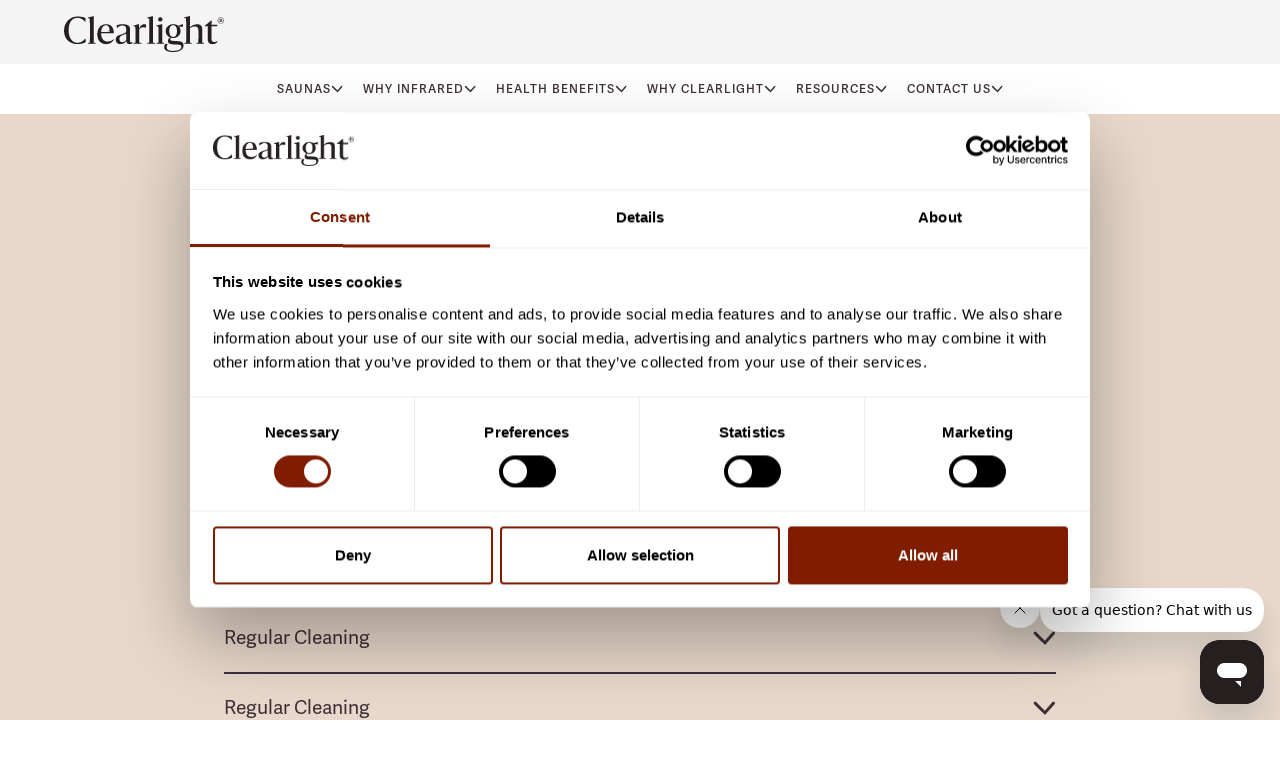

--- FILE ---
content_type: text/html; charset=utf-8
request_url: https://www.clearlightsaunas.eu/faq/how-is-the-clearlight-sanctuary-retreat-sauna-ada-compliant
body_size: 23579
content:
<!DOCTYPE html><!-- Last Published: Tue Dec 02 2025 04:37:33 GMT+0000 (Coordinated Universal Time) --><html data-wf-domain="www.clearlightsaunas.eu" data-wf-page="639137adefd21a1ddacb5288" data-wf-site="639137adefd21ab786cb51c6" data-wf-collection="639137adefd21a04ddcb526c" data-wf-item-slug="how-is-the-clearlight-sanctuary-retreat-sauna-ada-compliant"><head><meta charset="utf-8"/><title>Clearlight® Saunas - EU</title><meta content="width=device-width, initial-scale=1" name="viewport"/><link href="https://cdn.prod.website-files.com/639137adefd21ab786cb51c6/css/clearlight-saunas-eu.shared.6bf811aee.min.css" rel="stylesheet" type="text/css"/><script type="text/javascript">!function(o,c){var n=c.documentElement,t=" w-mod-";n.className+=t+"js",("ontouchstart"in o||o.DocumentTouch&&c instanceof DocumentTouch)&&(n.className+=t+"touch")}(window,document);</script><link href="https://cdn.prod.website-files.com/639137adefd21ab786cb51c6/639137adefd21a4846cb5239_Favicon.png" rel="shortcut icon" type="image/x-icon"/><link href="https://cdn.prod.website-files.com/639137adefd21ab786cb51c6/639137adefd21ade13cb5236_Webclip.jpg" rel="apple-touch-icon"/><link href="https://www.clearlightsaunas.eu/faq/how-is-the-clearlight-sanctuary-retreat-sauna-ada-compliant" rel="canonical"/><link rel="alternate" hreflang="x-default" href="https://infraredsauna.co.uk"/>
<link rel="alternate" hreflang="en-ie" href="http://www.infraredsauna.ie"/>
<link rel="alternate" hreflang="en-au" href="http://www.infrared-sauna.com.au"/>
<link rel="alternate" hreflang="en-nz" href="http://www.infrared-sauna.co.nz"/>
<link rel="alternate" hreflang="de" href="https://www.clearlightinfrarotkabinen.de"/>

<!-- Start VWO Async SmartCode -->
<script type='text/javascript' id='vwoCode'>
window._vwo_code=window._vwo_code || (function() {
var account_id=705365,
version = 1.5,
settings_tolerance=2000,
library_tolerance=2500,
use_existing_jquery=false,
is_spa=1,
hide_element='body',
hide_element_style = 'opacity:0 !important;filter:alpha(opacity=0) !important;background:none !important',
/* DO NOT EDIT BELOW THIS LINE */
f=false,d=document,vwoCodeEl=d.querySelector('#vwoCode'),code={use_existing_jquery:function(){return use_existing_jquery},library_tolerance:function(){return library_tolerance},hide_element_style:function(){return'{'+hide_element_style+'}'},finish:function(){if(!f){f=true;var e=d.getElementById('_vis_opt_path_hides');if(e)e.parentNode.removeChild(e)}},finished:function(){return f},load:function(e){var t=d.createElement('script');t.fetchPriority='high';t.src=e;t.type='text/javascript';t.innerText;t.onerror=function(){_vwo_code.finish()};d.getElementsByTagName('head')[0].appendChild(t)},getVersion:function(){return version},getMatchedCookies:function(e){var t=[];if(document.cookie){t=document.cookie.match(e)||[]}return t},getCombinationCookie:function(){var e=code.getMatchedCookies(/(?:^|;)\s?(_vis_opt_exp_\d+_combi=[^;$]*)/gi);e=e.map(function(e){try{var t=decodeURIComponent(e);if(!/_vis_opt_exp_\d+_combi=(?:\d+,?)+\s*$/.test(t)){return''}return t}catch(e){return''}});var i=[];e.forEach(function(e){var t=e.match(/([\d,]+)/g);t&&i.push(t.join('-'))});return i.join('|')},init:function(){if(d.URL.indexOf('__vwo_disable__')>-1)return;window.settings_timer=setTimeout(function(){_vwo_code.finish()},settings_tolerance);var e=d.createElement('style'),t=hide_element?hide_element+'{'+hide_element_style+'}':'',i=d.getElementsByTagName('head')[0];e.setAttribute('id','_vis_opt_path_hides');vwoCodeEl&&e.setAttribute('nonce',vwoCodeEl.nonce);e.setAttribute('type','text/css');if(e.styleSheet)e.styleSheet.cssText=t;else e.appendChild(d.createTextNode(t));i.appendChild(e);var n=this.getCombinationCookie();this.load('https://dev.visualwebsiteoptimizer.com/j.php?a='+account_id+'&u='+encodeURIComponent(d.URL)+'&f='+ +is_spa+'&vn='+version+(n?'&c='+n:''));return settings_timer}};window._vwo_settings_timer = code.init();return code;}());
</script>
<!-- End VWO Async SmartCode -->

<!-- HREFLANG TAGS -->
<script>
  document.addEventListener("DOMContentLoaded", function() {
    // Define the URL mappings for different hreflang tags
    const urlMappings = {
      "x-default": "https://infrared-sauna.com.au",
      "de-de": "https://clearlightinfrarotkabinen.de",
      "en-gb": "https://infraredsauna.co.uk",
      "en-ie": "https://www.infraredsauna.ie",
      "en-eu": "https://www.clearlightsaunas.eu",
      "en-nz": "https://infrared-sauna.co.nz"
    };

    // Get the current page's path
    const currentPagePath = window.location.pathname;

    // Loop through the URL mappings and create the hreflang link elements
    for (const hreflang in urlMappings) {
      const linkElement = document.createElement("link");
      linkElement.setAttribute("rel", "alternate");
      linkElement.setAttribute("hreflang", hreflang);
      linkElement.setAttribute("href", urlMappings[hreflang] + currentPagePath);
      document.head.appendChild(linkElement);
    }
  });
</script>

<script id="Cookiebot" src="https://consent.cookiebot.com/uc.js" data-cbid="4640050b-7f36-41f7-b16e-b2cdf79e51ac" type="text/javascript" data-consentmode-defaults="disabled" data-culture="EN"  data-tcf-enabled></script>

<!-- Finsweet Cookie Consent
<script async src="https://cdn.jsdelivr.net/npm/@finsweet/cookie-consent@1/fs-cc.js" fs-cc-mode="opt-in" fs-cc-expires="180" fs-cc-source="/"></script> -->

 <!-- Google Consent Mode -->
    <script data-cookieconsent="ignore">
      window.dataLayer = window.dataLayer || [];
      function gtag() {
        dataLayer.push(arguments)
      }
      gtag("consent", "default", {
        ad_personalization: "denied",
        ad_storage: "denied",
        ad_user_data: "denied",
        analytics_storage: "denied",
        functionality_storage: "denied",
        personalization_storage: "denied",
        security_storage: "granted",
        wait_for_update: 500
      });
      gtag("set", "ads_data_redaction", true);
      gtag("set", "url_passthrough", true);
    </script>
    <!-- End Google Consent Mode-->

<!-- Google Tag Manager -->
<script data-cookieconsent="statistics" async>(function(w,d,s,l,i){w[l]=w[l]||[];w[l].push({'gtm.start':
new Date().getTime(),event:'gtm.js'});var f=d.getElementsByTagName(s)[0],
j=d.createElement(s),dl=l!='dataLayer'?'&l='+l:'';j.defer=true;j.src=
'https://www.googletagmanager.com/gtm.js?id='+i+dl;f.parentNode.insertBefore(j,f);
})(window,document,'script','dataLayer','GTM-W82DLCM');</script>
<!-- End Google Tag Manager -->


<!-- Please keep this css code to improve the font quality-->
<style>
  * {
  -webkit-font-smoothing: antialiased;
  -moz-osx-font-smoothing: grayscale;
  -webkit-appearance:none;
}
textarea { resize: none; }
</style>

<!-- Text Highlight Color -->
<style>
 ::selection {color: #fff; background: #db9729;}
</style>

<!-- Hide nav button at 1325px -->
<style>
@media screen and (min-width: 991px) and (max-width: 1325px) {
  .navbar5_menu-right { display: none; }
}
</style>

<!-- [Attributes by Finsweet] CMS Slider -->
<script async src="https://cdn.jsdelivr.net/npm/@finsweet/attributes-cmsslider@1/cmsslider.js"></script>
<meta name="robots" content="noindex" /><script type="text/javascript">window.__WEBFLOW_CURRENCY_SETTINGS = {"currencyCode":"AUD","symbol":"$","decimal":".","fractionDigits":2,"group":",","template":"{{wf {&quot;path&quot;:&quot;symbol&quot;,&quot;type&quot;:&quot;PlainText&quot;\\} }} {{wf {&quot;path&quot;:&quot;amount&quot;,&quot;type&quot;:&quot;CommercePrice&quot;\\} }} ","hideDecimalForWholeNumbers":true};</script></head><body><div class="page-wrapper"><div class="global-styles w-embed"><style>

/* Snippet gets rid of top margin on first element in any rich text*/
.w-richtext>:first-child {
	margin-top: 0;
}

/* Snippet gets rid of bottom margin on last element in any rich text*/
.w-richtext>:last-child, .w-richtext ol li:last-child, .w-richtext ul li:last-child {
    margin-bottom: 0;
}

/* Snippet makes all link elements listed below to inherit color from their parent */
a, 
.w-tab-link,
.w-nav-link,
.w-dropdown-btn,
.w-dropdown-toggle,
.w-dropdown-link
{
color: inherit;
}

/* Snippet prevents all click and hover interaction with an element */
.clickable-off {
  pointer-events: none;
}

/* Snippet enables all click and hover interaction with an element */
.clickable-on{
  pointer-events: auto;
}

/* Snippet enables you to add class of div-square which creates and maintains a 1:1 dimension of a div.*/
.div-square::after {
  content: "";
  display: block;
  padding-bottom: 100%;
}

/*Hide focus outline for main content element*/
    main:focus-visible {
    outline: -webkit-focus-ring-color auto 0px;
}

/* Make sure containers never lose their center alignment*/
.container-medium, .container-small, .container-large {
  margin-right: auto !important;
  margin-left: auto !important;
}

/*Reset selects, buttons, and links styles*/
.w-input, .w-select, a {
color: inherit;
text-decoration: inherit;
font-size: inherit;
}

/*Apply "..." after 3 lines of text */
.text-style-3lines {
    display: -webkit-box;
    overflow: hidden;
    -webkit-line-clamp: 3;
    -webkit-box-orient: vertical;
}

/* Apply "..." after 2 lines of text */
.text-style-2lines {
    display: -webkit-box;
    overflow: hidden;
    -webkit-line-clamp: 2;
    -webkit-box-orient: vertical;
}
/* Apply "..." at 100% width */
.truncate-width { 
		width: 100%; 
    white-space: nowrap; 
    overflow: hidden; 
    text-overflow: ellipsis; 
}
/* Removes native scrollbar */
.no-scrollbar {
    -ms-overflow-style: none;  // IE 10+
    overflow: -moz-scrollbars-none;  // Firefox
}

.no-scrollbar::-webkit-scrollbar {
    display: none; // Safari and Chrome
}

</style></div><div class="banner_list-wrapper w-dyn-list"><div role="list" class="banner_list w-dyn-items"><div role="listitem" class="banner_item w-dyn-item"><a style="background-color:transparent" href="#" class="banner-sitewide padding-vertical padding-tiny w-inline-block w-condition-invisible"><div style="color:transparent" class="text-size-small">Website Banner</div></a></div></div></div><main class="main-wrapper"><div id="nav" class="nav-wrapper"><div data-w-id="62ed0504-755a-8caa-58fa-f24c6c176807" data-animation="default" data-collapse="medium" data-duration="400" data-easing="ease" data-easing2="ease" role="banner" class="navbar5_component w-nav"><aside class="navbar_top"><div class="container-large navbar5_container"><div class="navbar_navlogo-wrapper"><a href="/" class="navbar5_logo-link w-nav-brand"><div class="logo-primary_wrapper"><img src="https://cdn.prod.website-files.com/639137adefd21ab786cb51c6/639137adefd21ae2b7cb5237_Clearlight_Logo.svg" loading="eager" alt="Clearlight logo dark" class="logo"/></div></a><div class="navbar5_menu-button w-nav-button"><div class="menu-icon"><div class="menu-icon_line-top"></div><div class="menu-icon_line-middle"><div class="menu-icon_line-middle-inner"></div></div><div class="menu-icon_line-bottom"></div></div></div></div><div class="navbar5_menu-right"><a href="/contact/residential" class="button-6-copy is-navbar is-secondary w-button">VIEW PRICING</a><a href="https://go.oncehub.com/30minSaunaExpertEU" target="_blank" class="button-sale is-navbar w-button">book a call</a></div></div></aside><div class="container-large navbar5_container"><nav role="navigation" class="navbar5_menu w-nav-menu"><div class="navbar5_menu-left"><div data-hover="false" data-delay="0" class="navbar5_menu-dropdown w-dropdown"><div class="navbar5_dropdown-toggle w-dropdown-toggle"><div class="nav-text">Saunas</div><div class="dropdown-icon-2 w-embed"><svg width="currentWidth" height="currentHeight" viewBox="0 0 9 6" fill="none" xmlns="http://www.w3.org/2000/svg">
<path fill-rule="evenodd" clip-rule="evenodd" d="M8.44669 0.756069C8.66493 0.969814 8.67672 1.32874 8.47303 1.55775L4.87456 5.60352L0.789252 1.58454C0.571462 1.37028 0.560428 1.01133 0.764606 0.782791C0.968784 0.554253 1.31086 0.542674 1.52865 0.756928L4.82351 3.9983L7.6827 0.783713C7.88639 0.554699 8.22844 0.542323 8.44669 0.756069Z" fill="currentColor"></path>
</svg></div></div><nav class="navbar5_dropdown-list w-dropdown-list"><div class="nav-dropdown_wrapper"><div class="navbar5_container"><div class="navbar5_dropdown-content"><div class="navbar5_dropdown-content-left"><div class="navbar5_dropdown-link-list"><div id="w-node-_463a3393-792f-e368-8890-a3a86e0ce0af-4d172f50" class="nav-small-headings-wrapper"><h4 id="w-node-_463a3393-792f-e368-8890-a3a86e0ce0b0-4d172f50" class="nav-small-headings">Clearlight Saunas</h4></div><a href="/all-saunas" id="w-node-_463a3393-792f-e368-8890-a3a86e0ce0b2-4d172f50" class="navbar5_dropdown-link">All Clearlight® Infrared Saunas</a><a id="w-node-_463a3393-792f-e368-8890-a3a86e0ce0b4-4d172f50" href="/models/sanctuary-full-spectrum" class="navbar5_dropdown-link">Clearlight® Sanctuary Full Spectrum Saunas</a><a id="w-node-_463a3393-792f-e368-8890-a3a86e0ce0b6-4d172f50" href="/models/outdoor-saunas" class="navbar5_dropdown-link">Clearlight® Outdoor Full Spectrum Saunas</a></div><div class="navbar5_dropdown-link-list"><div id="w-node-_463a3393-792f-e368-8890-a3a86e0ce0c1-4d172f50" class="nav-small-headings-wrapper"><h4 id="w-node-_463a3393-792f-e368-8890-a3a86e0ce0c2-4d172f50" class="nav-small-headings">Saunas By Size</h4></div><a href="/sizes/1-person-infrared-saunas" id="w-node-_463a3393-792f-e368-8890-a3a86e0ce0c4-4d172f50" class="navbar5_dropdown-link">1 Person Saunas</a><a href="/sizes/2-person-infrared-saunas" id="w-node-_463a3393-792f-e368-8890-a3a86e0ce0c6-4d172f50" class="navbar5_dropdown-link">2 Person Saunas</a><a href="/sizes/3-person-infrared-saunas" id="w-node-_463a3393-792f-e368-8890-a3a86e0ce0c8-4d172f50" class="navbar5_dropdown-link">3 Person Saunas</a><a href="/sizes/4-person-infrared-saunas" id="w-node-_463a3393-792f-e368-8890-a3a86e0ce0ca-4d172f50" class="navbar5_dropdown-link">4 Person Saunas</a><a href="/sizes/5-person-infrared-saunas" id="w-node-_463a3393-792f-e368-8890-a3a86e0ce0cc-4d172f50" class="navbar5_dropdown-link">5 Person Saunas</a></div><div class="navbar5_dropdown-link-list"><div id="w-node-_463a3393-792f-e368-8890-a3a86e0ce0cf-4d172f50" class="nav-small-headings-wrapper"><h4 id="w-node-_463a3393-792f-e368-8890-a3a86e0ce0d0-4d172f50" class="nav-small-headings">Accessories</h4></div><a href="/all-add-ons" id="w-node-_463a3393-792f-e368-8890-a3a86e0ce0d2-4d172f50" class="navbar5_dropdown-link">All Add Ons</a><a href="/add-ons/red-light-therapy-tower" id="w-node-_463a3393-792f-e368-8890-a3a86e0ce0d4-4d172f50" class="navbar5_dropdown-link">Red Light Therapy Tower</a></div></div><div class="navbar5_dropdown-content-right"><div class="navbar5_dropdown-content-wrapper z-index-1"><div id="w-node-_463a3393-792f-e368-8890-a3a86e0ce0da-4d172f50" class="nav-small-headings-wrapper"><div><h4 id="w-node-_463a3393-792f-e368-8890-a3a86e0ce0dc-4d172f50" class="nav-small-headings">Far Infrared V’s Full Spectrum</h4></div></div><div id="w-node-_463a3393-792f-e368-8890-a3a86e0ce0de-4d172f50" class="navbar5_blog-list-wrapper"><div class="navbar5_blog-list is-nav"><a href="/resources/compare-sanctuary-and-premier-saunas" class="navbar5_blog-item w-inline-block"><div class="navbar5_blog-image-wrapper"><img loading="eager" sizes="100vw" srcset="https://cdn.prod.website-files.com/639137adefd21ab786cb51c6/639137adefd21a6c22cb521a_Indoor%2520sauna%2520luxury%2520wooden%2520minimal-p-500.jpeg 500w, https://cdn.prod.website-files.com/639137adefd21ab786cb51c6/639137adefd21a6c22cb521a_Indoor%2520sauna%2520luxury%2520wooden%2520minimal-p-800.jpeg 800w, https://cdn.prod.website-files.com/639137adefd21ab786cb51c6/639137adefd21a6c22cb521a_Indoor%20sauna%20luxury%20wooden%20minimal.webp 1066w" src="https://cdn.prod.website-files.com/639137adefd21ab786cb51c6/639137adefd21a6c22cb521a_Indoor%20sauna%20luxury%20wooden%20minimal.webp" alt="Clearlight infrared sauna Australia 2 person" class="navbar5_blog-image"/></div><div class="navbar5_large-item-content"><p class="text-size-small"></p></div></a></div></div></div><div class="navbar5_dropdown-right-background-absolute"></div><div class="nav-dropdown_contact-bar"><div class="text-weight-semibold">Got Questions?</div><a href="tel:+49(0)4040110162" class="nav-dropdown_contact-bar-info w-inline-block"><div class="icon-1x1-xsmall w-embed"><svg width="currentWidth" height="currentHeight" viewBox="0 0 20 20" fill="none" xmlns="http://www.w3.org/2000/svg">
<path d="M19.3163 14.5397C18.1918 13.5571 16.2466 11.8508 15.5382 11.472C15.3042 11.3434 15.0436 11.271 14.7769 11.2606C14.5102 11.2502 14.2447 11.302 14.0014 11.412C13.6982 11.5446 13.4328 11.7509 13.2293 12.012C12.7657 12.6117 12.2043 13.129 11.5689 13.5421C11.1941 13.7484 9.77356 12.9271 8.57041 11.817C8.43844 11.6992 8.3133 11.574 8.1956 11.442C7.07116 10.2419 6.26157 8.81682 6.46771 8.4418C6.88071 7.80395 7.39761 7.23986 7.99695 6.77295C8.25239 6.57485 8.45567 6.31739 8.58915 6.0229C8.70021 5.77982 8.75264 5.51403 8.74222 5.24696C8.73181 4.97989 8.65883 4.71899 8.52918 4.48531C8.15437 3.77652 6.44148 1.81515 5.45572 0.70508C5.20548 0.423408 4.88649 0.211496 4.52993 0.0900421C4.35703 0.0231736 4.17213 -0.00702101 3.98696 0.00137145C3.80178 0.00976392 3.62037 0.0565608 3.45422 0.138795C2.94073 0.412562 1.20535 2.18267 0.691854 2.7227C0.541929 2.87646 -0.410095 3.96028 0.204597 6.61544C0.845526 9.40561 2.62963 12.5933 4.7923 14.8659L4.84477 14.9259C7.12363 17.2248 10.467 19.1449 13.4055 19.8012C13.9399 19.9278 14.4868 19.9945 15.0359 20C16.5352 20 17.1761 19.4187 17.2848 19.3025C17.8283 18.7774 19.5936 17.0523 19.8635 16.531C19.945 16.3652 19.9911 16.1842 19.9988 15.9995C20.0066 15.8148 19.9758 15.6306 19.9085 15.4585C19.7934 15.1063 19.5894 14.7898 19.3163 14.5397ZM18.9715 16.0398C18.2297 16.9272 17.4322 17.7664 16.5839 18.5524C16.5127 18.6124 15.7068 19.2425 13.6604 18.7737C10.7403 18.0028 8.05904 16.5139 5.86052 14.4422C3.64483 12.2067 2.05057 9.4313 1.23533 6.39042C0.763067 4.34655 1.389 3.5365 1.44897 3.469C2.23292 2.61873 3.07047 1.81955 3.95647 1.07635C4.04391 1.05349 4.13656 1.06143 4.21884 1.09885C4.401 1.16279 4.56364 1.27257 4.6911 1.41762C5.92423 2.80521 7.34477 4.47781 7.62588 4.99534C7.6768 5.0932 7.70338 5.20191 7.70338 5.31223C7.70338 5.42256 7.6768 5.53127 7.62588 5.62913C7.56484 5.77766 7.4652 5.90714 7.33728 6.00415C6.6333 6.55379 6.02969 7.22118 5.55317 7.97677C4.84478 9.23685 6.80879 11.517 7.42723 12.1808C7.61464 12.3945 7.83953 12.5971 7.84702 12.6046C8.51794 13.2196 10.8005 15.181 12.0599 14.4797C12.8134 14.002 13.478 13.3966 14.0239 12.6908C14.1236 12.5646 14.2521 12.4643 14.3987 12.3983C14.4983 12.3511 14.6076 12.3282 14.7177 12.3315C14.8278 12.3347 14.9356 12.3641 15.0322 12.417C15.5532 12.6983 17.2248 14.1159 18.6154 15.346C18.7628 15.4729 18.8729 15.6375 18.934 15.8222C18.9703 15.8926 18.9834 15.9727 18.9715 16.051V16.0398Z" fill="currentColor"></path>
</svg></div><div>Call Us</div></a><a href="mailto:info@clearlightsaunas.eu" class="nav-dropdown_contact-bar-info w-inline-block"><div class="icon-1x1-xsmall w-embed"><svg width="currentWidth" height="currentHeight" viewBox="0 0 22 14" fill="none" xmlns="http://www.w3.org/2000/svg">
<path d="M20.2632 0H1.73684C0.779263 0 0 0.785167 0 1.75V12.25C0 13.2148 0.779263 14 1.73684 14H20.2632C21.2207 14 22 13.2148 22 12.25V1.75C22 0.785167 21.2207 0 20.2632 0ZM20.2632 1.16667C20.2979 1.16667 20.3303 1.17017 20.3639 1.176L11.6426 7.03383C11.3068 7.259 10.6943 7.259 10.3585 7.03383L1.63726 1.176C1.66968 1.17017 1.70326 1.16667 1.738 1.16667H20.2643H20.2632ZM20.2632 12.8333H1.73684C1.41726 12.8333 1.15789 12.572 1.15789 12.25V2.25633L9.71589 8.0045C10.076 8.246 10.538 8.36733 11 8.36733C11.462 8.36733 11.924 8.246 12.2841 8.0045L20.8421 2.25633V12.25C20.8421 12.572 20.5827 12.8333 20.2632 12.8333Z" fill="currentColor"></path>
</svg></div><div>Contact Customer Care</div></a></div></div></div></div></div></nav></div><div data-hover="false" data-delay="0" class="navbar5_menu-dropdown w-dropdown"><div class="navbar5_dropdown-toggle w-dropdown-toggle"><div class="nav-text">why infrared</div><div class="dropdown-icon-2 w-embed"><svg width="currentWidth" height="currentHeight" viewBox="0 0 9 6" fill="none" xmlns="http://www.w3.org/2000/svg">
<path fill-rule="evenodd" clip-rule="evenodd" d="M8.44669 0.756069C8.66493 0.969814 8.67672 1.32874 8.47303 1.55775L4.87456 5.60352L0.789252 1.58454C0.571462 1.37028 0.560428 1.01133 0.764606 0.782791C0.968784 0.554253 1.31086 0.542674 1.52865 0.756928L4.82351 3.9983L7.6827 0.783713C7.88639 0.554699 8.22844 0.542323 8.44669 0.756069Z" fill="currentColor"></path>
</svg></div></div><nav class="navbar5_dropdown-list w-dropdown-list"><div class="nav-dropdown_wrapper"><div class="navbar5_container"><div class="navbar5_dropdown-content"><div class="navbar5_dropdown-content-left"><div class="navbar5_dropdown-link-list"><div id="w-node-_463a3393-792f-e368-8890-a3a86e0ce0fd-4d172f50" class="nav-small-headings-wrapper"><h4 id="w-node-_463a3393-792f-e368-8890-a3a86e0ce0fe-4d172f50" class="nav-small-headings">Infrared Explained</h4></div><a id="w-node-_463a3393-792f-e368-8890-a3a86e0ce100-4d172f50" href="/resources/what-is-infrared-therapy" class="navbar5_dropdown-link">What is infrared?</a><a id="w-node-_463a3393-792f-e368-8890-a3a86e0ce102-4d172f50" href="/resources/what-is-far-infrared" class="navbar5_dropdown-link">What is far infrared?</a><a id="w-node-_463a3393-792f-e368-8890-a3a86e0ce104-4d172f50" href="/learn-more/infrared-sauna-health-benefits" class="navbar5_dropdown-link">Why Infrared Saunas?</a><a id="w-node-_463a3393-792f-e368-8890-a3a86e0ce106-4d172f50" href="/resources/low-emf-and-elf-infrared-saunas" class="navbar5_dropdown-link">The Importance of low EMF</a></div><div class="navbar5_dropdown-link-list"><div class="navbar5_dropdown-link-list"><div id="w-node-_463a3393-792f-e368-8890-a3a86e0ce10a-4d172f50" class="nav-small-headings-wrapper"><h4 id="w-node-_463a3393-792f-e368-8890-a3a86e0ce10b-4d172f50" class="nav-small-headings">Wellness Therapies Explained</h4></div><a id="w-node-_463a3393-792f-e368-8890-a3a86e0ce10d-4d172f50" href="/blog/what-does-red-light-therapy-do" class="navbar5_dropdown-link">What Is Red Light Therapy?</a><a id="w-node-_463a3393-792f-e368-8890-a3a86e0ce10f-4d172f50" href="/resources/what-is-halotherapy" class="navbar5_dropdown-link">What Is HaloTherapy?</a><a id="w-node-_463a3393-792f-e368-8890-a3a86e0ce111-4d172f50" href="/resources/what-is-chromotherapy" class="navbar5_dropdown-link">What Is Chromotherapy?</a></div></div></div><div class="navbar5_dropdown-content-right"><div class="navbar5_dropdown-content-wrapper z-index-1"><div id="w-node-_463a3393-792f-e368-8890-a3a86e0ce115-4d172f50" class="nav-small-headings-wrapper"><div><h4 id="w-node-_463a3393-792f-e368-8890-a3a86e0ce117-4d172f50" class="nav-small-headings">True Wave® heater technology</h4></div></div><div id="w-node-_463a3393-792f-e368-8890-a3a86e0ce119-4d172f50" class="navbar5_blog-list-wrapper"><div class="navbar5_blog-list is-nav"><a href="/resources/true-wave-heater-technology" class="navbar5_blog-item w-inline-block"><div class="navbar5_blog-image-wrapper"><img loading="eager" sizes="100vw" srcset="https://cdn.prod.website-files.com/639137adefd21ab786cb51c6/639137adefd21a7d4fcb5233_Mature%2520woman%2520relaxing%2520in%2520sauna-p-500.jpeg 500w, https://cdn.prod.website-files.com/639137adefd21ab786cb51c6/639137adefd21a7d4fcb5233_Mature%2520woman%2520relaxing%2520in%2520sauna-p-800.jpeg 800w, https://cdn.prod.website-files.com/639137adefd21ab786cb51c6/639137adefd21a7d4fcb5233_Mature%2520woman%2520relaxing%2520in%2520sauna-p-1080.jpeg 1080w, https://cdn.prod.website-files.com/639137adefd21ab786cb51c6/639137adefd21a7d4fcb5233_Mature%2520woman%2520relaxing%2520in%2520sauna-p-1600.jpeg 1600w, https://cdn.prod.website-files.com/639137adefd21ab786cb51c6/639137adefd21a7d4fcb5233_Mature%2520woman%2520relaxing%2520in%2520sauna-p-2000.jpeg 2000w, https://cdn.prod.website-files.com/639137adefd21ab786cb51c6/639137adefd21a7d4fcb5233_Mature%20woman%20relaxing%20in%20sauna.webp 2160w" src="https://cdn.prod.website-files.com/639137adefd21ab786cb51c6/639137adefd21a7d4fcb5233_Mature%20woman%20relaxing%20in%20sauna.webp" alt="" class="navbar5_blog-image"/></div><div class="navbar5_large-item-content"><p class="text-size-small">Read out about our patented, virtually zero EMF Heating technology.</p></div></a></div></div></div><div class="navbar5_dropdown-right-background-absolute"></div><div class="nav-dropdown_contact-bar"><div class="text-weight-semibold">Got Questions?</div><a href="tel:+49(0)4040110162" class="nav-dropdown_contact-bar-info w-inline-block"><div class="icon-1x1-xsmall w-embed"><svg width="currentWidth" height="currentHeight" viewBox="0 0 20 20" fill="none" xmlns="http://www.w3.org/2000/svg">
<path d="M19.3163 14.5397C18.1918 13.5571 16.2466 11.8508 15.5382 11.472C15.3042 11.3434 15.0436 11.271 14.7769 11.2606C14.5102 11.2502 14.2447 11.302 14.0014 11.412C13.6982 11.5446 13.4328 11.7509 13.2293 12.012C12.7657 12.6117 12.2043 13.129 11.5689 13.5421C11.1941 13.7484 9.77356 12.9271 8.57041 11.817C8.43844 11.6992 8.3133 11.574 8.1956 11.442C7.07116 10.2419 6.26157 8.81682 6.46771 8.4418C6.88071 7.80395 7.39761 7.23986 7.99695 6.77295C8.25239 6.57485 8.45567 6.31739 8.58915 6.0229C8.70021 5.77982 8.75264 5.51403 8.74222 5.24696C8.73181 4.97989 8.65883 4.71899 8.52918 4.48531C8.15437 3.77652 6.44148 1.81515 5.45572 0.70508C5.20548 0.423408 4.88649 0.211496 4.52993 0.0900421C4.35703 0.0231736 4.17213 -0.00702101 3.98696 0.00137145C3.80178 0.00976392 3.62037 0.0565608 3.45422 0.138795C2.94073 0.412562 1.20535 2.18267 0.691854 2.7227C0.541929 2.87646 -0.410095 3.96028 0.204597 6.61544C0.845526 9.40561 2.62963 12.5933 4.7923 14.8659L4.84477 14.9259C7.12363 17.2248 10.467 19.1449 13.4055 19.8012C13.9399 19.9278 14.4868 19.9945 15.0359 20C16.5352 20 17.1761 19.4187 17.2848 19.3025C17.8283 18.7774 19.5936 17.0523 19.8635 16.531C19.945 16.3652 19.9911 16.1842 19.9988 15.9995C20.0066 15.8148 19.9758 15.6306 19.9085 15.4585C19.7934 15.1063 19.5894 14.7898 19.3163 14.5397ZM18.9715 16.0398C18.2297 16.9272 17.4322 17.7664 16.5839 18.5524C16.5127 18.6124 15.7068 19.2425 13.6604 18.7737C10.7403 18.0028 8.05904 16.5139 5.86052 14.4422C3.64483 12.2067 2.05057 9.4313 1.23533 6.39042C0.763067 4.34655 1.389 3.5365 1.44897 3.469C2.23292 2.61873 3.07047 1.81955 3.95647 1.07635C4.04391 1.05349 4.13656 1.06143 4.21884 1.09885C4.401 1.16279 4.56364 1.27257 4.6911 1.41762C5.92423 2.80521 7.34477 4.47781 7.62588 4.99534C7.6768 5.0932 7.70338 5.20191 7.70338 5.31223C7.70338 5.42256 7.6768 5.53127 7.62588 5.62913C7.56484 5.77766 7.4652 5.90714 7.33728 6.00415C6.6333 6.55379 6.02969 7.22118 5.55317 7.97677C4.84478 9.23685 6.80879 11.517 7.42723 12.1808C7.61464 12.3945 7.83953 12.5971 7.84702 12.6046C8.51794 13.2196 10.8005 15.181 12.0599 14.4797C12.8134 14.002 13.478 13.3966 14.0239 12.6908C14.1236 12.5646 14.2521 12.4643 14.3987 12.3983C14.4983 12.3511 14.6076 12.3282 14.7177 12.3315C14.8278 12.3347 14.9356 12.3641 15.0322 12.417C15.5532 12.6983 17.2248 14.1159 18.6154 15.346C18.7628 15.4729 18.8729 15.6375 18.934 15.8222C18.9703 15.8926 18.9834 15.9727 18.9715 16.051V16.0398Z" fill="currentColor"></path>
</svg></div><div>Call Us</div></a><a href="mailto:info@clearlightsaunas.eu" class="nav-dropdown_contact-bar-info w-inline-block"><div class="icon-1x1-xsmall w-embed"><svg width="currentWidth" height="currentHeight" viewBox="0 0 22 14" fill="none" xmlns="http://www.w3.org/2000/svg">
<path d="M20.2632 0H1.73684C0.779263 0 0 0.785167 0 1.75V12.25C0 13.2148 0.779263 14 1.73684 14H20.2632C21.2207 14 22 13.2148 22 12.25V1.75C22 0.785167 21.2207 0 20.2632 0ZM20.2632 1.16667C20.2979 1.16667 20.3303 1.17017 20.3639 1.176L11.6426 7.03383C11.3068 7.259 10.6943 7.259 10.3585 7.03383L1.63726 1.176C1.66968 1.17017 1.70326 1.16667 1.738 1.16667H20.2643H20.2632ZM20.2632 12.8333H1.73684C1.41726 12.8333 1.15789 12.572 1.15789 12.25V2.25633L9.71589 8.0045C10.076 8.246 10.538 8.36733 11 8.36733C11.462 8.36733 11.924 8.246 12.2841 8.0045L20.8421 2.25633V12.25C20.8421 12.572 20.5827 12.8333 20.2632 12.8333Z" fill="currentColor"></path>
</svg></div><div>Contact Customer Care</div></a></div></div></div></div></div></nav></div><div data-hover="false" data-delay="0" class="navbar5_menu-dropdown w-dropdown"><div class="navbar5_dropdown-toggle w-dropdown-toggle"><div class="nav-text">HEALTH BENEFITS</div><div class="dropdown-icon-2 w-embed"><svg width="currentWidth" height="currentHeight" viewBox="0 0 9 6" fill="none" xmlns="http://www.w3.org/2000/svg">
<path fill-rule="evenodd" clip-rule="evenodd" d="M8.44669 0.756069C8.66493 0.969814 8.67672 1.32874 8.47303 1.55775L4.87456 5.60352L0.789252 1.58454C0.571462 1.37028 0.560428 1.01133 0.764606 0.782791C0.968784 0.554253 1.31086 0.542674 1.52865 0.756928L4.82351 3.9983L7.6827 0.783713C7.88639 0.554699 8.22844 0.542323 8.44669 0.756069Z" fill="currentColor"></path>
</svg></div></div><nav class="navbar5_dropdown-list w-dropdown-list"><div class="nav-dropdown_wrapper"><div class="navbar5_container"><div class="navbar5_dropdown-content"><div class="navbar5_dropdown-content-left"><div class="navbar5_dropdown-link-list"><div id="w-node-_463a3393-792f-e368-8890-a3a86e0ce138-4d172f50" class="nav-small-headings-wrapper"><h4 id="w-node-_463a3393-792f-e368-8890-a3a86e0ce139-4d172f50" class="nav-small-headings">Infrared Sauna Health Benefits</h4></div><a href="/learn-more/infrared-sauna-health-benefits" id="w-node-_463a3393-792f-e368-8890-a3a86e0ce13b-4d172f50" class="navbar5_dropdown-link">All Infrared Sauna Health Benefits</a><a id="w-node-_463a3393-792f-e368-8890-a3a86e0ce13d-4d172f50" href="/resources/infrared-sauna-weight-loss" class="navbar5_dropdown-link">Infrared Sauna Weight Loss</a><a id="w-node-_463a3393-792f-e368-8890-a3a86e0ce13f-4d172f50" href="/blog/benefits-of-a-sauna-detoxification" class="navbar5_dropdown-link">Infrared Sauna Detoxification</a><a id="w-node-_463a3393-792f-e368-8890-a3a86e0ce143-4d172f50" href="/blog/infrared-saunas-reducing-stress-providing-relaxation" class="navbar5_dropdown-link">Infrared Sauna Stress Reduction</a><a id="w-node-_463a3393-792f-e368-8890-a3a86e0ce145-4d172f50" href="/blog/is-a-sauna-good-for-your-skin" class="navbar5_dropdown-link">Infrared Sauna Skin Benefits</a><a id="w-node-_463a3393-792f-e368-8890-a3a86e0ce149-4d172f50" href="/blog/how-to-use-a-sauna-for-sore-muscles" class="navbar5_dropdown-link">Infrared Sauna Muscle Recovery</a><a id="w-node-_463a3393-792f-e368-8890-a3a86e0ce14b-4d172f50" href="/blog/sauna-immune-system" class="navbar5_dropdown-link">Infrared Sauna Immunity Support</a><a id="w-node-_463a3393-792f-e368-8890-a3a86e0ce14d-4d172f50" href="/blog/does-infrared-sauna-use-help-with-arthritis-and-chronic-pain" class="navbar5_dropdown-link">Infrared Sauna Joint Pain</a></div><div class="navbar5_dropdown-link-list"><div class="navbar5_dropdown-link-list"><div id="w-node-_463a3393-792f-e368-8890-a3a86e0ce151-4d172f50" class="nav-small-headings-wrapper"><h4 id="w-node-_463a3393-792f-e368-8890-a3a86e0ce152-4d172f50" class="nav-small-headings">References</h4></div><a id="w-node-_463a3393-792f-e368-8890-a3a86e0ce154-4d172f50" href="/resources/infrared-sauna-weight-loss" class="navbar5_dropdown-link">Clearlight® Sauna Weight Loss Study</a><a id="w-node-_463a3393-792f-e368-8890-a3a86e0ce156-4d172f50" href="/resources/infrared-sauna-clinical-studies" class="navbar5_dropdown-link">Infrared Sauna Clinical Studies List</a><a id="w-node-_463a3393-792f-e368-8890-a3a86e0ce158-4d172f50" href="/infrared-sauna-contraindications" class="navbar5_dropdown-link">Infrared Sauna Use Risks</a></div></div></div><div class="navbar5_dropdown-content-right"><div class="navbar5_dropdown-content-wrapper z-index-1"><div id="w-node-_463a3393-792f-e368-8890-a3a86e0ce15c-4d172f50" class="nav-small-headings-wrapper"><div><h4 id="w-node-_463a3393-792f-e368-8890-a3a86e0ce15e-4d172f50" class="nav-small-headings">Infrared Sauna Health Benefits</h4></div></div><div id="w-node-_463a3393-792f-e368-8890-a3a86e0ce160-4d172f50" class="navbar5_blog-list-wrapper"><div class="navbar5_blog-list is-nav"><a href="/learn-more/infrared-sauna-health-benefits" class="navbar5_blog-item w-inline-block"><div class="navbar5_blog-image-wrapper"><img loading="eager" alt="" src="https://cdn.prod.website-files.com/639137adefd21ab786cb51c6/64834f10f393d5885abde8bf_Infrared-sauna-health-benefits-thumbnail.webp" class="navbar5_blog-image"/></div><div class="navbar5_large-item-content"><p class="text-size-small">Take a look at why Infrared Saunas are so good for you!</p></div></a></div></div></div><div class="navbar5_dropdown-right-background-absolute"></div><div class="nav-dropdown_contact-bar"><div class="text-weight-semibold">Got Questions?</div><a href="tel:+49(0)4040110162" class="nav-dropdown_contact-bar-info w-inline-block"><div class="icon-1x1-xsmall w-embed"><svg width="currentWidth" height="currentHeight" viewBox="0 0 20 20" fill="none" xmlns="http://www.w3.org/2000/svg">
<path d="M19.3163 14.5397C18.1918 13.5571 16.2466 11.8508 15.5382 11.472C15.3042 11.3434 15.0436 11.271 14.7769 11.2606C14.5102 11.2502 14.2447 11.302 14.0014 11.412C13.6982 11.5446 13.4328 11.7509 13.2293 12.012C12.7657 12.6117 12.2043 13.129 11.5689 13.5421C11.1941 13.7484 9.77356 12.9271 8.57041 11.817C8.43844 11.6992 8.3133 11.574 8.1956 11.442C7.07116 10.2419 6.26157 8.81682 6.46771 8.4418C6.88071 7.80395 7.39761 7.23986 7.99695 6.77295C8.25239 6.57485 8.45567 6.31739 8.58915 6.0229C8.70021 5.77982 8.75264 5.51403 8.74222 5.24696C8.73181 4.97989 8.65883 4.71899 8.52918 4.48531C8.15437 3.77652 6.44148 1.81515 5.45572 0.70508C5.20548 0.423408 4.88649 0.211496 4.52993 0.0900421C4.35703 0.0231736 4.17213 -0.00702101 3.98696 0.00137145C3.80178 0.00976392 3.62037 0.0565608 3.45422 0.138795C2.94073 0.412562 1.20535 2.18267 0.691854 2.7227C0.541929 2.87646 -0.410095 3.96028 0.204597 6.61544C0.845526 9.40561 2.62963 12.5933 4.7923 14.8659L4.84477 14.9259C7.12363 17.2248 10.467 19.1449 13.4055 19.8012C13.9399 19.9278 14.4868 19.9945 15.0359 20C16.5352 20 17.1761 19.4187 17.2848 19.3025C17.8283 18.7774 19.5936 17.0523 19.8635 16.531C19.945 16.3652 19.9911 16.1842 19.9988 15.9995C20.0066 15.8148 19.9758 15.6306 19.9085 15.4585C19.7934 15.1063 19.5894 14.7898 19.3163 14.5397ZM18.9715 16.0398C18.2297 16.9272 17.4322 17.7664 16.5839 18.5524C16.5127 18.6124 15.7068 19.2425 13.6604 18.7737C10.7403 18.0028 8.05904 16.5139 5.86052 14.4422C3.64483 12.2067 2.05057 9.4313 1.23533 6.39042C0.763067 4.34655 1.389 3.5365 1.44897 3.469C2.23292 2.61873 3.07047 1.81955 3.95647 1.07635C4.04391 1.05349 4.13656 1.06143 4.21884 1.09885C4.401 1.16279 4.56364 1.27257 4.6911 1.41762C5.92423 2.80521 7.34477 4.47781 7.62588 4.99534C7.6768 5.0932 7.70338 5.20191 7.70338 5.31223C7.70338 5.42256 7.6768 5.53127 7.62588 5.62913C7.56484 5.77766 7.4652 5.90714 7.33728 6.00415C6.6333 6.55379 6.02969 7.22118 5.55317 7.97677C4.84478 9.23685 6.80879 11.517 7.42723 12.1808C7.61464 12.3945 7.83953 12.5971 7.84702 12.6046C8.51794 13.2196 10.8005 15.181 12.0599 14.4797C12.8134 14.002 13.478 13.3966 14.0239 12.6908C14.1236 12.5646 14.2521 12.4643 14.3987 12.3983C14.4983 12.3511 14.6076 12.3282 14.7177 12.3315C14.8278 12.3347 14.9356 12.3641 15.0322 12.417C15.5532 12.6983 17.2248 14.1159 18.6154 15.346C18.7628 15.4729 18.8729 15.6375 18.934 15.8222C18.9703 15.8926 18.9834 15.9727 18.9715 16.051V16.0398Z" fill="currentColor"></path>
</svg></div><div>Call Us</div></a><a href="mailto:info@clearlightsaunas.eu" class="nav-dropdown_contact-bar-info w-inline-block"><div class="icon-1x1-xsmall w-embed"><svg width="currentWidth" height="currentHeight" viewBox="0 0 22 14" fill="none" xmlns="http://www.w3.org/2000/svg">
<path d="M20.2632 0H1.73684C0.779263 0 0 0.785167 0 1.75V12.25C0 13.2148 0.779263 14 1.73684 14H20.2632C21.2207 14 22 13.2148 22 12.25V1.75C22 0.785167 21.2207 0 20.2632 0ZM20.2632 1.16667C20.2979 1.16667 20.3303 1.17017 20.3639 1.176L11.6426 7.03383C11.3068 7.259 10.6943 7.259 10.3585 7.03383L1.63726 1.176C1.66968 1.17017 1.70326 1.16667 1.738 1.16667H20.2643H20.2632ZM20.2632 12.8333H1.73684C1.41726 12.8333 1.15789 12.572 1.15789 12.25V2.25633L9.71589 8.0045C10.076 8.246 10.538 8.36733 11 8.36733C11.462 8.36733 11.924 8.246 12.2841 8.0045L20.8421 2.25633V12.25C20.8421 12.572 20.5827 12.8333 20.2632 12.8333Z" fill="currentColor"></path>
</svg></div><div>Contact Customer Care</div></a></div></div></div></div></div></nav></div><div data-hover="false" data-delay="0" class="navbar5_menu-dropdown w-dropdown"><div class="navbar5_dropdown-toggle w-dropdown-toggle"><div class="nav-text">why clearlight</div><div class="dropdown-icon-2 w-embed"><svg width="currentWidth" height="currentHeight" viewBox="0 0 9 6" fill="none" xmlns="http://www.w3.org/2000/svg">
<path fill-rule="evenodd" clip-rule="evenodd" d="M8.44669 0.756069C8.66493 0.969814 8.67672 1.32874 8.47303 1.55775L4.87456 5.60352L0.789252 1.58454C0.571462 1.37028 0.560428 1.01133 0.764606 0.782791C0.968784 0.554253 1.31086 0.542674 1.52865 0.756928L4.82351 3.9983L7.6827 0.783713C7.88639 0.554699 8.22844 0.542323 8.44669 0.756069Z" fill="currentColor"></path>
</svg></div></div><nav class="navbar5_dropdown-list w-dropdown-list"><div class="nav-dropdown_wrapper"><div class="navbar5_container"><div class="navbar5_dropdown-content"><div class="navbar5_dropdown-content-left is--3col"><div class="navbar5_dropdown-link-list"><div id="w-node-_463a3393-792f-e368-8890-a3a86e0ce17f-4d172f50" class="nav-small-headings-wrapper"><h4 class="nav-small-headings">Why Clearlight®</h4></div><a id="w-node-_463a3393-792f-e368-8890-a3a86e0ce182-4d172f50" href="/about-us" class="navbar5_dropdown-link">The Clearlight Story</a><a id="w-node-_463a3393-792f-e368-8890-a3a86e0ce184-4d172f50" href="/resources/clearlight-saunas-craftsmanship" class="navbar5_dropdown-link">Quality Craftsmanship</a><a id="w-node-_463a3393-792f-e368-8890-a3a86e0ce186-4d172f50" href="/resources/clearlight-lifetime-warranty" class="navbar5_dropdown-link">Clearlight® Warranty</a></div><div class="navbar5_dropdown-link-list"><div id="w-node-_463a3393-792f-e368-8890-a3a86e0ce189-4d172f50" class="nav-small-headings-wrapper"><h4 class="nav-small-headings">Clearlight® Technology</h4></div><a id="w-node-_463a3393-792f-e368-8890-a3a86e0ce18c-4d172f50" href="/resources/low-emf-and-elf-infrared-saunas" class="navbar5_dropdown-link">Lowest EMF &amp; ELF Saunas</a><a id="w-node-_463a3393-792f-e368-8890-a3a86e0ce18e-4d172f50" href="/resources/true-wave-heater-technology" class="navbar5_dropdown-link">True Wave® Infrared Heater Technology</a></div></div><div class="navbar5_dropdown-content-right"><div class="navbar5_dropdown-content-wrapper z-index-1"><div id="w-node-_463a3393-792f-e368-8890-a3a86e0ce192-4d172f50" class="nav-small-headings-wrapper"><div><h4 id="w-node-_463a3393-792f-e368-8890-a3a86e0ce194-4d172f50" class="nav-small-headings">eBook Download</h4></div></div><div id="w-node-_463a3393-792f-e368-8890-a3a86e0ce196-4d172f50" class="navbar5_blog-list-wrapper"><div class="navbar5_blog-list is-nav"><a href="/request-catalogue" class="navbar5_blog-item w-inline-block"><div class="navbar5_blog-image-wrapper"><img loading="eager" sizes="100vw" srcset="https://cdn.prod.website-files.com/639137adefd21ab786cb51c6/64834f10f393d5885abde8c2_image%25203-p-500.jpg 500w, https://cdn.prod.website-files.com/639137adefd21ab786cb51c6/64834f10f393d5885abde8c2_image%203.jpg 612w" src="https://cdn.prod.website-files.com/639137adefd21ab786cb51c6/64834f10f393d5885abde8c2_image%203.jpg" alt="" class="navbar5_blog-image"/></div><div class="navbar5_large-item-content"><p class="text-size-small">Grab the Clearlight® Saunas Catalogue</p></div></a></div></div></div><div class="navbar5_dropdown-right-background-absolute"></div><div class="nav-dropdown_contact-bar"><div class="text-weight-semibold">Got Questions?</div><a href="tel:+49(0)4040110162" class="nav-dropdown_contact-bar-info w-inline-block"><div class="icon-1x1-xsmall w-embed"><svg width="currentWidth" height="currentHeight" viewBox="0 0 20 20" fill="none" xmlns="http://www.w3.org/2000/svg">
<path d="M19.3163 14.5397C18.1918 13.5571 16.2466 11.8508 15.5382 11.472C15.3042 11.3434 15.0436 11.271 14.7769 11.2606C14.5102 11.2502 14.2447 11.302 14.0014 11.412C13.6982 11.5446 13.4328 11.7509 13.2293 12.012C12.7657 12.6117 12.2043 13.129 11.5689 13.5421C11.1941 13.7484 9.77356 12.9271 8.57041 11.817C8.43844 11.6992 8.3133 11.574 8.1956 11.442C7.07116 10.2419 6.26157 8.81682 6.46771 8.4418C6.88071 7.80395 7.39761 7.23986 7.99695 6.77295C8.25239 6.57485 8.45567 6.31739 8.58915 6.0229C8.70021 5.77982 8.75264 5.51403 8.74222 5.24696C8.73181 4.97989 8.65883 4.71899 8.52918 4.48531C8.15437 3.77652 6.44148 1.81515 5.45572 0.70508C5.20548 0.423408 4.88649 0.211496 4.52993 0.0900421C4.35703 0.0231736 4.17213 -0.00702101 3.98696 0.00137145C3.80178 0.00976392 3.62037 0.0565608 3.45422 0.138795C2.94073 0.412562 1.20535 2.18267 0.691854 2.7227C0.541929 2.87646 -0.410095 3.96028 0.204597 6.61544C0.845526 9.40561 2.62963 12.5933 4.7923 14.8659L4.84477 14.9259C7.12363 17.2248 10.467 19.1449 13.4055 19.8012C13.9399 19.9278 14.4868 19.9945 15.0359 20C16.5352 20 17.1761 19.4187 17.2848 19.3025C17.8283 18.7774 19.5936 17.0523 19.8635 16.531C19.945 16.3652 19.9911 16.1842 19.9988 15.9995C20.0066 15.8148 19.9758 15.6306 19.9085 15.4585C19.7934 15.1063 19.5894 14.7898 19.3163 14.5397ZM18.9715 16.0398C18.2297 16.9272 17.4322 17.7664 16.5839 18.5524C16.5127 18.6124 15.7068 19.2425 13.6604 18.7737C10.7403 18.0028 8.05904 16.5139 5.86052 14.4422C3.64483 12.2067 2.05057 9.4313 1.23533 6.39042C0.763067 4.34655 1.389 3.5365 1.44897 3.469C2.23292 2.61873 3.07047 1.81955 3.95647 1.07635C4.04391 1.05349 4.13656 1.06143 4.21884 1.09885C4.401 1.16279 4.56364 1.27257 4.6911 1.41762C5.92423 2.80521 7.34477 4.47781 7.62588 4.99534C7.6768 5.0932 7.70338 5.20191 7.70338 5.31223C7.70338 5.42256 7.6768 5.53127 7.62588 5.62913C7.56484 5.77766 7.4652 5.90714 7.33728 6.00415C6.6333 6.55379 6.02969 7.22118 5.55317 7.97677C4.84478 9.23685 6.80879 11.517 7.42723 12.1808C7.61464 12.3945 7.83953 12.5971 7.84702 12.6046C8.51794 13.2196 10.8005 15.181 12.0599 14.4797C12.8134 14.002 13.478 13.3966 14.0239 12.6908C14.1236 12.5646 14.2521 12.4643 14.3987 12.3983C14.4983 12.3511 14.6076 12.3282 14.7177 12.3315C14.8278 12.3347 14.9356 12.3641 15.0322 12.417C15.5532 12.6983 17.2248 14.1159 18.6154 15.346C18.7628 15.4729 18.8729 15.6375 18.934 15.8222C18.9703 15.8926 18.9834 15.9727 18.9715 16.051V16.0398Z" fill="currentColor"></path>
</svg></div><div>Call Us</div></a><a href="mailto:info@clearlightsaunas.eu" class="nav-dropdown_contact-bar-info w-inline-block"><div class="icon-1x1-xsmall w-embed"><svg width="currentWidth" height="currentHeight" viewBox="0 0 22 14" fill="none" xmlns="http://www.w3.org/2000/svg">
<path d="M20.2632 0H1.73684C0.779263 0 0 0.785167 0 1.75V12.25C0 13.2148 0.779263 14 1.73684 14H20.2632C21.2207 14 22 13.2148 22 12.25V1.75C22 0.785167 21.2207 0 20.2632 0ZM20.2632 1.16667C20.2979 1.16667 20.3303 1.17017 20.3639 1.176L11.6426 7.03383C11.3068 7.259 10.6943 7.259 10.3585 7.03383L1.63726 1.176C1.66968 1.17017 1.70326 1.16667 1.738 1.16667H20.2643H20.2632ZM20.2632 12.8333H1.73684C1.41726 12.8333 1.15789 12.572 1.15789 12.25V2.25633L9.71589 8.0045C10.076 8.246 10.538 8.36733 11 8.36733C11.462 8.36733 11.924 8.246 12.2841 8.0045L20.8421 2.25633V12.25C20.8421 12.572 20.5827 12.8333 20.2632 12.8333Z" fill="currentColor"></path>
</svg></div><div>Contact Customer Care</div></a></div></div></div></div></div></nav></div><div data-hover="false" data-delay="0" class="navbar5_menu-dropdown w-dropdown"><div class="navbar5_dropdown-toggle w-dropdown-toggle"><div class="nav-text">Resources</div><div class="dropdown-icon-2 w-embed"><svg width="currentWidth" height="currentHeight" viewBox="0 0 9 6" fill="none" xmlns="http://www.w3.org/2000/svg">
<path fill-rule="evenodd" clip-rule="evenodd" d="M8.44669 0.756069C8.66493 0.969814 8.67672 1.32874 8.47303 1.55775L4.87456 5.60352L0.789252 1.58454C0.571462 1.37028 0.560428 1.01133 0.764606 0.782791C0.968784 0.554253 1.31086 0.542674 1.52865 0.756928L4.82351 3.9983L7.6827 0.783713C7.88639 0.554699 8.22844 0.542323 8.44669 0.756069Z" fill="currentColor"></path>
</svg></div></div><nav class="navbar5_dropdown-list w-dropdown-list"><div class="nav-dropdown_wrapper"><div class="navbar5_container"><div class="navbar5_dropdown-content"><div class="navbar5_dropdown-content-left is--3col"><div class="navbar5_dropdown-link-list"><div id="w-node-_463a3393-792f-e368-8890-a3a86e0ce1b5-4d172f50" class="nav-small-headings-wrapper"><h4 class="nav-small-headings">Buying Guides</h4></div><a id="w-node-_463a3393-792f-e368-8890-a3a86e0ce1ba-4d172f50" href="/resources/compare-sanctuary-and-premier-saunas" class="navbar5_dropdown-link">Far Infrared versus Full Spectrum</a><a id="w-node-_463a3393-792f-e368-8890-a3a86e0ce1bc-4d172f50" href="/resources/buying-guide-to-purchase-infrared-saunas" class="navbar5_dropdown-link">Infrared Sauna Buying Guide</a></div><div class="navbar5_dropdown-link-list"><div id="w-node-_463a3393-792f-e368-8890-a3a86e0ce1bf-4d172f50" class="nav-small-headings-wrapper"><h4 class="nav-small-headings">Customer Resources</h4></div><a id="w-node-_463a3393-792f-e368-8890-a3a86e0ce1c2-4d172f50" href="/maintenance-guide" class="navbar5_dropdown-link">Sauna Maintenance Guide</a><a id="w-node-_463a3393-792f-e368-8890-a3a86e0ce1c4-4d172f50" href="/installation-tips-and-manuals" class="navbar5_dropdown-link">Installation Tips &amp; Manuals</a></div><div class="navbar5_dropdown-link-list"><div id="w-node-_463a3393-792f-e368-8890-a3a86e0ce1c7-4d172f50" class="nav-small-headings-wrapper"><h4 class="nav-small-headings">Articles &amp; Books</h4></div><a id="w-node-_463a3393-792f-e368-8890-a3a86e0ce1ca-4d172f50" href="/blog" class="navbar5_dropdown-link">Clearlight Blog</a><a id="w-node-_463a3393-792f-e368-8890-a3a86e0ce1cc-4d172f50" href="/ebook" class="navbar5_dropdown-link">Sauna Sessions eBook</a><a id="w-node-_463a3393-792f-e368-8890-a3a86e0ce1ce-4d172f50" href="/request-catalogue" class="navbar5_dropdown-link">Clearlight® Catalogue</a></div></div><div class="navbar5_dropdown-content-right"><div class="navbar5_dropdown-content-wrapper z-index-1"><div class="navbar5_dropdown-content-wrapper z-index-1"><div id="w-node-f0e38d2f-8bc4-e831-4cfc-30d6b3bdf48c-4d172f50" class="nav-small-headings-wrapper"><div><h4 id="w-node-f0e38d2f-8bc4-e831-4cfc-30d6b3bdf48e-4d172f50" class="nav-small-headings">eBook Download</h4></div></div><div id="w-node-f0e38d2f-8bc4-e831-4cfc-30d6b3bdf490-4d172f50" class="navbar5_blog-list-wrapper"><div class="navbar5_blog-list is-nav"><a href="/request-catalogue" class="navbar5_blog-item w-inline-block"><div class="navbar5_blog-image-wrapper"><img loading="eager" sizes="100vw" srcset="https://cdn.prod.website-files.com/639137adefd21ab786cb51c6/64834f10f393d5885abde8c2_image%25203-p-500.jpg 500w, https://cdn.prod.website-files.com/639137adefd21ab786cb51c6/64834f10f393d5885abde8c2_image%203.jpg 612w" src="https://cdn.prod.website-files.com/639137adefd21ab786cb51c6/64834f10f393d5885abde8c2_image%203.jpg" alt="" class="navbar5_blog-image"/></div><div class="navbar5_large-item-content"><p class="text-size-small">Grab the Clearlight® Saunas Catalogue</p></div></a></div></div></div></div><div class="navbar5_dropdown-right-background-absolute"></div><div class="nav-dropdown_contact-bar"><div class="text-weight-semibold">Got Questions?</div><a href="tel:+49(0)4040110162" class="nav-dropdown_contact-bar-info w-inline-block"><div class="icon-1x1-xsmall w-embed"><svg width="currentWidth" height="currentHeight" viewBox="0 0 20 20" fill="none" xmlns="http://www.w3.org/2000/svg">
<path d="M19.3163 14.5397C18.1918 13.5571 16.2466 11.8508 15.5382 11.472C15.3042 11.3434 15.0436 11.271 14.7769 11.2606C14.5102 11.2502 14.2447 11.302 14.0014 11.412C13.6982 11.5446 13.4328 11.7509 13.2293 12.012C12.7657 12.6117 12.2043 13.129 11.5689 13.5421C11.1941 13.7484 9.77356 12.9271 8.57041 11.817C8.43844 11.6992 8.3133 11.574 8.1956 11.442C7.07116 10.2419 6.26157 8.81682 6.46771 8.4418C6.88071 7.80395 7.39761 7.23986 7.99695 6.77295C8.25239 6.57485 8.45567 6.31739 8.58915 6.0229C8.70021 5.77982 8.75264 5.51403 8.74222 5.24696C8.73181 4.97989 8.65883 4.71899 8.52918 4.48531C8.15437 3.77652 6.44148 1.81515 5.45572 0.70508C5.20548 0.423408 4.88649 0.211496 4.52993 0.0900421C4.35703 0.0231736 4.17213 -0.00702101 3.98696 0.00137145C3.80178 0.00976392 3.62037 0.0565608 3.45422 0.138795C2.94073 0.412562 1.20535 2.18267 0.691854 2.7227C0.541929 2.87646 -0.410095 3.96028 0.204597 6.61544C0.845526 9.40561 2.62963 12.5933 4.7923 14.8659L4.84477 14.9259C7.12363 17.2248 10.467 19.1449 13.4055 19.8012C13.9399 19.9278 14.4868 19.9945 15.0359 20C16.5352 20 17.1761 19.4187 17.2848 19.3025C17.8283 18.7774 19.5936 17.0523 19.8635 16.531C19.945 16.3652 19.9911 16.1842 19.9988 15.9995C20.0066 15.8148 19.9758 15.6306 19.9085 15.4585C19.7934 15.1063 19.5894 14.7898 19.3163 14.5397ZM18.9715 16.0398C18.2297 16.9272 17.4322 17.7664 16.5839 18.5524C16.5127 18.6124 15.7068 19.2425 13.6604 18.7737C10.7403 18.0028 8.05904 16.5139 5.86052 14.4422C3.64483 12.2067 2.05057 9.4313 1.23533 6.39042C0.763067 4.34655 1.389 3.5365 1.44897 3.469C2.23292 2.61873 3.07047 1.81955 3.95647 1.07635C4.04391 1.05349 4.13656 1.06143 4.21884 1.09885C4.401 1.16279 4.56364 1.27257 4.6911 1.41762C5.92423 2.80521 7.34477 4.47781 7.62588 4.99534C7.6768 5.0932 7.70338 5.20191 7.70338 5.31223C7.70338 5.42256 7.6768 5.53127 7.62588 5.62913C7.56484 5.77766 7.4652 5.90714 7.33728 6.00415C6.6333 6.55379 6.02969 7.22118 5.55317 7.97677C4.84478 9.23685 6.80879 11.517 7.42723 12.1808C7.61464 12.3945 7.83953 12.5971 7.84702 12.6046C8.51794 13.2196 10.8005 15.181 12.0599 14.4797C12.8134 14.002 13.478 13.3966 14.0239 12.6908C14.1236 12.5646 14.2521 12.4643 14.3987 12.3983C14.4983 12.3511 14.6076 12.3282 14.7177 12.3315C14.8278 12.3347 14.9356 12.3641 15.0322 12.417C15.5532 12.6983 17.2248 14.1159 18.6154 15.346C18.7628 15.4729 18.8729 15.6375 18.934 15.8222C18.9703 15.8926 18.9834 15.9727 18.9715 16.051V16.0398Z" fill="currentColor"></path>
</svg></div><div>Call Us</div></a><a href="mailto:info@clearlightsaunas.eu" class="nav-dropdown_contact-bar-info w-inline-block"><div class="icon-1x1-xsmall w-embed"><svg width="currentWidth" height="currentHeight" viewBox="0 0 22 14" fill="none" xmlns="http://www.w3.org/2000/svg">
<path d="M20.2632 0H1.73684C0.779263 0 0 0.785167 0 1.75V12.25C0 13.2148 0.779263 14 1.73684 14H20.2632C21.2207 14 22 13.2148 22 12.25V1.75C22 0.785167 21.2207 0 20.2632 0ZM20.2632 1.16667C20.2979 1.16667 20.3303 1.17017 20.3639 1.176L11.6426 7.03383C11.3068 7.259 10.6943 7.259 10.3585 7.03383L1.63726 1.176C1.66968 1.17017 1.70326 1.16667 1.738 1.16667H20.2643H20.2632ZM20.2632 12.8333H1.73684C1.41726 12.8333 1.15789 12.572 1.15789 12.25V2.25633L9.71589 8.0045C10.076 8.246 10.538 8.36733 11 8.36733C11.462 8.36733 11.924 8.246 12.2841 8.0045L20.8421 2.25633V12.25C20.8421 12.572 20.5827 12.8333 20.2632 12.8333Z" fill="currentColor"></path>
</svg></div><div>Contact Customer Care</div></a></div></div></div></div></div></nav></div><div data-hover="false" data-delay="0" class="navbar5_menu-dropdown w-dropdown"><div class="navbar5_dropdown-toggle w-dropdown-toggle"><div class="nav-text">Contact us</div><div class="dropdown-icon-2 w-embed"><svg width="currentWidth" height="currentHeight" viewBox="0 0 9 6" fill="none" xmlns="http://www.w3.org/2000/svg">
<path fill-rule="evenodd" clip-rule="evenodd" d="M8.44669 0.756069C8.66493 0.969814 8.67672 1.32874 8.47303 1.55775L4.87456 5.60352L0.789252 1.58454C0.571462 1.37028 0.560428 1.01133 0.764606 0.782791C0.968784 0.554253 1.31086 0.542674 1.52865 0.756928L4.82351 3.9983L7.6827 0.783713C7.88639 0.554699 8.22844 0.542323 8.44669 0.756069Z" fill="currentColor"></path>
</svg></div></div><nav class="navbar5_dropdown-list w-dropdown-list"><div class="nav-dropdown_wrapper"><div class="navbar5_container"><div class="navbar5_dropdown-content"><div class="navbar5_dropdown-content-left is--3col"><div class="navbar5_dropdown-link-list"></div><div class="navbar5_dropdown-link-list"><div id="w-node-_463a3393-792f-e368-8890-a3a86e0ce1f6-4d172f50" class="nav-small-headings-wrapper is--small"><div class="nav-small-headings">Get Help</div></div><a href="https://support.clearlightsaunas.co/hc" id="w-node-_463a3393-792f-e368-8890-a3a86e0ce1f9-4d172f50" class="navbar5_dropdown-link">Visit our Help Centre</a><a href="/maintenance-guide" id="w-node-a13b46b5-76a6-8788-b10d-11abd83e5488-4d172f50" class="navbar5_dropdown-link">Sauna Maintenance Guide</a><a href="/installation-tips-and-manuals" id="w-node-_463a3393-792f-e368-8890-a3a86e0ce1fb-4d172f50" class="navbar5_dropdown-link">Sauna Assembly &amp; Manuals</a><a href="/frequently-asked-questions" id="w-node-_463a3393-792f-e368-8890-a3a86e0ce1fd-4d172f50" class="navbar5_dropdown-link">FAQ</a></div><div class="navbar5_dropdown-link-list"><div id="w-node-_463a3393-792f-e368-8890-a3a86e0ce200-4d172f50" class="nav-small-headings-wrapper is--small"><div class="nav-small-headings">Sales Enquiries</div></div><a href="/contact/residential" id="w-node-_463a3393-792f-e368-8890-a3a86e0ce203-4d172f50" class="navbar5_dropdown-link">Residential Saunas</a><a href="/contact/commercial" id="w-node-_463a3393-792f-e368-8890-a3a86e0ce205-4d172f50" class="navbar5_dropdown-link">Commercial Saunas</a><a href="/contact/affiliates-and-partners" id="w-node-_3ea9c585-df18-238c-d5e9-2ddef5373783-4d172f50" class="navbar5_dropdown-link">Partners &amp; Affiliates</a></div></div><div class="navbar5_dropdown-content-right"><div class="navbar5_dropdown-content-wrapper z-index-1"><div id="w-node-_463a3393-792f-e368-8890-a3a86e0ce209-4d172f50" class="nav-small-headings-wrapper"><div><h4 id="w-node-_463a3393-792f-e368-8890-a3a86e0ce20b-4d172f50" class="nav-small-headings">eBook Download</h4></div></div><div id="w-node-_463a3393-792f-e368-8890-a3a86e0ce20d-4d172f50" class="navbar5_blog-list-wrapper"><div class="navbar5_blog-list is-nav"><a href="/ebook" class="navbar5_blog-item w-inline-block"><div class="navbar5_blog-image-wrapper"><img loading="eager" sizes="100vw" srcset="https://cdn.prod.website-files.com/639137adefd21ab786cb51c6/639137adefd21a15f7cb5360_eBook_DE_thumbnail_image-p-500.jpg 500w, https://cdn.prod.website-files.com/639137adefd21ab786cb51c6/639137adefd21a15f7cb5360_eBook_DE_thumbnail_image.webp 630w" src="https://cdn.prod.website-files.com/639137adefd21ab786cb51c6/639137adefd21a15f7cb5360_eBook_DE_thumbnail_image.webp" alt="" class="navbar5_blog-image"/></div><div class="navbar5_large-item-content"><p class="text-size-small">8 Tips to get the most out of your sauna sessions</p></div></a></div></div></div><div class="navbar5_dropdown-right-background-absolute"></div><div class="nav-dropdown_contact-bar"><div class="text-weight-semibold">Got Questions?</div><a href="tel:+49(0)4040110162" class="nav-dropdown_contact-bar-info w-inline-block"><div class="icon-1x1-xsmall w-embed"><svg width="currentWidth" height="currentHeight" viewBox="0 0 20 20" fill="none" xmlns="http://www.w3.org/2000/svg">
<path d="M19.3163 14.5397C18.1918 13.5571 16.2466 11.8508 15.5382 11.472C15.3042 11.3434 15.0436 11.271 14.7769 11.2606C14.5102 11.2502 14.2447 11.302 14.0014 11.412C13.6982 11.5446 13.4328 11.7509 13.2293 12.012C12.7657 12.6117 12.2043 13.129 11.5689 13.5421C11.1941 13.7484 9.77356 12.9271 8.57041 11.817C8.43844 11.6992 8.3133 11.574 8.1956 11.442C7.07116 10.2419 6.26157 8.81682 6.46771 8.4418C6.88071 7.80395 7.39761 7.23986 7.99695 6.77295C8.25239 6.57485 8.45567 6.31739 8.58915 6.0229C8.70021 5.77982 8.75264 5.51403 8.74222 5.24696C8.73181 4.97989 8.65883 4.71899 8.52918 4.48531C8.15437 3.77652 6.44148 1.81515 5.45572 0.70508C5.20548 0.423408 4.88649 0.211496 4.52993 0.0900421C4.35703 0.0231736 4.17213 -0.00702101 3.98696 0.00137145C3.80178 0.00976392 3.62037 0.0565608 3.45422 0.138795C2.94073 0.412562 1.20535 2.18267 0.691854 2.7227C0.541929 2.87646 -0.410095 3.96028 0.204597 6.61544C0.845526 9.40561 2.62963 12.5933 4.7923 14.8659L4.84477 14.9259C7.12363 17.2248 10.467 19.1449 13.4055 19.8012C13.9399 19.9278 14.4868 19.9945 15.0359 20C16.5352 20 17.1761 19.4187 17.2848 19.3025C17.8283 18.7774 19.5936 17.0523 19.8635 16.531C19.945 16.3652 19.9911 16.1842 19.9988 15.9995C20.0066 15.8148 19.9758 15.6306 19.9085 15.4585C19.7934 15.1063 19.5894 14.7898 19.3163 14.5397ZM18.9715 16.0398C18.2297 16.9272 17.4322 17.7664 16.5839 18.5524C16.5127 18.6124 15.7068 19.2425 13.6604 18.7737C10.7403 18.0028 8.05904 16.5139 5.86052 14.4422C3.64483 12.2067 2.05057 9.4313 1.23533 6.39042C0.763067 4.34655 1.389 3.5365 1.44897 3.469C2.23292 2.61873 3.07047 1.81955 3.95647 1.07635C4.04391 1.05349 4.13656 1.06143 4.21884 1.09885C4.401 1.16279 4.56364 1.27257 4.6911 1.41762C5.92423 2.80521 7.34477 4.47781 7.62588 4.99534C7.6768 5.0932 7.70338 5.20191 7.70338 5.31223C7.70338 5.42256 7.6768 5.53127 7.62588 5.62913C7.56484 5.77766 7.4652 5.90714 7.33728 6.00415C6.6333 6.55379 6.02969 7.22118 5.55317 7.97677C4.84478 9.23685 6.80879 11.517 7.42723 12.1808C7.61464 12.3945 7.83953 12.5971 7.84702 12.6046C8.51794 13.2196 10.8005 15.181 12.0599 14.4797C12.8134 14.002 13.478 13.3966 14.0239 12.6908C14.1236 12.5646 14.2521 12.4643 14.3987 12.3983C14.4983 12.3511 14.6076 12.3282 14.7177 12.3315C14.8278 12.3347 14.9356 12.3641 15.0322 12.417C15.5532 12.6983 17.2248 14.1159 18.6154 15.346C18.7628 15.4729 18.8729 15.6375 18.934 15.8222C18.9703 15.8926 18.9834 15.9727 18.9715 16.051V16.0398Z" fill="currentColor"></path>
</svg></div><div>+49 (0) 4040 110120</div></a><a href="https://support.clearlightsaunas.co/hc" class="nav-dropdown_contact-bar-info w-inline-block"><div>Visit our Help Centre</div></a></div></div></div></div></div></nav></div></div><div class="nav-dropdown_contact-bar show-tablet"><a href="tel:+49(0)4040110162" class="nav-dropdown_contact-bar-info w-inline-block"><div class="icon-1x1-xsmall w-embed"><svg width="currentWidth" height="currentHeight" viewBox="0 0 20 20" fill="none" xmlns="http://www.w3.org/2000/svg">
<path d="M19.3163 14.5397C18.1918 13.5571 16.2466 11.8508 15.5382 11.472C15.3042 11.3434 15.0436 11.271 14.7769 11.2606C14.5102 11.2502 14.2447 11.302 14.0014 11.412C13.6982 11.5446 13.4328 11.7509 13.2293 12.012C12.7657 12.6117 12.2043 13.129 11.5689 13.5421C11.1941 13.7484 9.77356 12.9271 8.57041 11.817C8.43844 11.6992 8.3133 11.574 8.1956 11.442C7.07116 10.2419 6.26157 8.81682 6.46771 8.4418C6.88071 7.80395 7.39761 7.23986 7.99695 6.77295C8.25239 6.57485 8.45567 6.31739 8.58915 6.0229C8.70021 5.77982 8.75264 5.51403 8.74222 5.24696C8.73181 4.97989 8.65883 4.71899 8.52918 4.48531C8.15437 3.77652 6.44148 1.81515 5.45572 0.70508C5.20548 0.423408 4.88649 0.211496 4.52993 0.0900421C4.35703 0.0231736 4.17213 -0.00702101 3.98696 0.00137145C3.80178 0.00976392 3.62037 0.0565608 3.45422 0.138795C2.94073 0.412562 1.20535 2.18267 0.691854 2.7227C0.541929 2.87646 -0.410095 3.96028 0.204597 6.61544C0.845526 9.40561 2.62963 12.5933 4.7923 14.8659L4.84477 14.9259C7.12363 17.2248 10.467 19.1449 13.4055 19.8012C13.9399 19.9278 14.4868 19.9945 15.0359 20C16.5352 20 17.1761 19.4187 17.2848 19.3025C17.8283 18.7774 19.5936 17.0523 19.8635 16.531C19.945 16.3652 19.9911 16.1842 19.9988 15.9995C20.0066 15.8148 19.9758 15.6306 19.9085 15.4585C19.7934 15.1063 19.5894 14.7898 19.3163 14.5397ZM18.9715 16.0398C18.2297 16.9272 17.4322 17.7664 16.5839 18.5524C16.5127 18.6124 15.7068 19.2425 13.6604 18.7737C10.7403 18.0028 8.05904 16.5139 5.86052 14.4422C3.64483 12.2067 2.05057 9.4313 1.23533 6.39042C0.763067 4.34655 1.389 3.5365 1.44897 3.469C2.23292 2.61873 3.07047 1.81955 3.95647 1.07635C4.04391 1.05349 4.13656 1.06143 4.21884 1.09885C4.401 1.16279 4.56364 1.27257 4.6911 1.41762C5.92423 2.80521 7.34477 4.47781 7.62588 4.99534C7.6768 5.0932 7.70338 5.20191 7.70338 5.31223C7.70338 5.42256 7.6768 5.53127 7.62588 5.62913C7.56484 5.77766 7.4652 5.90714 7.33728 6.00415C6.6333 6.55379 6.02969 7.22118 5.55317 7.97677C4.84478 9.23685 6.80879 11.517 7.42723 12.1808C7.61464 12.3945 7.83953 12.5971 7.84702 12.6046C8.51794 13.2196 10.8005 15.181 12.0599 14.4797C12.8134 14.002 13.478 13.3966 14.0239 12.6908C14.1236 12.5646 14.2521 12.4643 14.3987 12.3983C14.4983 12.3511 14.6076 12.3282 14.7177 12.3315C14.8278 12.3347 14.9356 12.3641 15.0322 12.417C15.5532 12.6983 17.2248 14.1159 18.6154 15.346C18.7628 15.4729 18.8729 15.6375 18.934 15.8222C18.9703 15.8926 18.9834 15.9727 18.9715 16.051V16.0398Z" fill="currentColor"></path>
</svg></div><div>+49 (0) 4040 110 162</div></a><a href="mailto:info@clearlightsaunas.eu" class="nav-dropdown_contact-bar-info w-inline-block"><div class="icon-1x1-xsmall w-embed"><svg width="currentWidth" height="currentHeight" viewBox="0 0 22 14" fill="none" xmlns="http://www.w3.org/2000/svg">
<path d="M20.2632 0H1.73684C0.779263 0 0 0.785167 0 1.75V12.25C0 13.2148 0.779263 14 1.73684 14H20.2632C21.2207 14 22 13.2148 22 12.25V1.75C22 0.785167 21.2207 0 20.2632 0ZM20.2632 1.16667C20.2979 1.16667 20.3303 1.17017 20.3639 1.176L11.6426 7.03383C11.3068 7.259 10.6943 7.259 10.3585 7.03383L1.63726 1.176C1.66968 1.17017 1.70326 1.16667 1.738 1.16667H20.2643H20.2632ZM20.2632 12.8333H1.73684C1.41726 12.8333 1.15789 12.572 1.15789 12.25V2.25633L9.71589 8.0045C10.076 8.246 10.538 8.36733 11 8.36733C11.462 8.36733 11.924 8.246 12.2841 8.0045L20.8421 2.25633V12.25C20.8421 12.572 20.5827 12.8333 20.2632 12.8333Z" fill="currentColor"></path>
</svg></div><div>Contact Customer Care</div></a></div></nav><div class="nav-cart-wrap"><div data-node-type="commerce-cart-wrapper" data-open-product="" data-wf-cart-type="rightSidebar" data-wf-cart-query="query Dynamo3 {
  database {
    id
    commerceOrder {
      comment
      extraItems {
        name
        pluginId
        pluginName
        price {
          decimalValue
          string
          unit
          value
        }
      }
      id
      startedOn
      statusFlags {
        hasDownloads
        hasSubscription
        isFreeOrder
        requiresShipping
      }
      subtotal {
        decimalValue
        string
        unit
        value
      }
      total {
        decimalValue
        string
        unit
        value
      }
      updatedOn
      userItems {
        count
        id
        price {
          value
          unit
          decimalValue
          string
        }
        product {
          id
          cmsLocaleId
          draft
          archived
          f_ec_product_type_2dr10dr: productType {
            id
            name
          }
          f_name_: name
          f_sku_properties_3dr: skuProperties {
            id
            name
            enum {
              id
              name
              slug
            }
          }
        }
        rowTotal {
          decimalValue
          string
          unit
          value
        }
        sku {
          cmsLocaleId
          draft
          archived
          f_main_image_4dr: mainImage {
            url
            file {
              size
              origFileName
              createdOn
              updatedOn
              mimeType
              width
              height
              variants {
                origFileName
                quality
                height
                width
                s3Url
                error
                size
              }
            }
            alt
          }
          f_sku_values_3dr: skuValues {
            property {
              id
            }
            value {
              id
            }
          }
          id
        }
        subscriptionFrequency
        subscriptionInterval
        subscriptionTrial
      }
      userItemsCount
    }
  }
  site {
    commerce {
      id
      businessAddress {
        country
      }
      defaultCountry
      defaultCurrency
      quickCheckoutEnabled
    }
  }
}" data-wf-page-link-href-prefix="" class="w-commerce-commercecartwrapper cart"><a href="#" data-node-type="commerce-cart-open-link" aria-haspopup="dialog" aria-label="Open cart" role="button" class="w-commerce-commercecartopenlink cart-button w-inline-block"><svg class="w-commerce-commercecartopenlinkicon cart-icon" width="17px" height="17px" viewBox="0 0 17 17"><g stroke="none" stroke-width="1" fill="none" fill-rule="evenodd"><path d="M2.60592789,2 L0,2 L0,0 L4.39407211,0 L4.84288393,4 L16,4 L16,9.93844589 L3.76940945,12.3694378 L2.60592789,2 Z M15.5,17 C14.6715729,17 14,16.3284271 14,15.5 C14,14.6715729 14.6715729,14 15.5,14 C16.3284271,14 17,14.6715729 17,15.5 C17,16.3284271 16.3284271,17 15.5,17 Z M5.5,17 C4.67157288,17 4,16.3284271 4,15.5 C4,14.6715729 4.67157288,14 5.5,14 C6.32842712,14 7,14.6715729 7,15.5 C7,16.3284271 6.32842712,17 5.5,17 Z" fill="currentColor" fill-rule="nonzero"></path></g></svg><div data-wf-bindings="%5B%7B%22innerHTML%22%3A%7B%22type%22%3A%22Number%22%2C%22filter%22%3A%7B%22type%22%3A%22numberPrecision%22%2C%22params%22%3A%5B%220%22%2C%22numberPrecision%22%5D%7D%2C%22dataPath%22%3A%22database.commerceOrder.userItemsCount%22%7D%7D%5D" class="w-commerce-commercecartopenlinkcount cart-button-quantity">0</div></a><div data-node-type="commerce-cart-container-wrapper" style="display:none" class="w-commerce-commercecartcontainerwrapper w-commerce-commercecartcontainerwrapper--cartType-rightSidebar"><div role="dialog" data-node-type="commerce-cart-container" class="w-commerce-commercecartcontainer"><div class="w-commerce-commercecartheader"><h4 class="w-commerce-commercecartheading">Your Cart</h4><a href="#" data-node-type="commerce-cart-close-link" role="button" aria-label="Close cart" class="w-commerce-commercecartcloselink w-inline-block"><svg width="16px" height="16px" viewBox="0 0 16 16"><g stroke="none" stroke-width="1" fill="none" fill-rule="evenodd"><g fill-rule="nonzero" fill="#333333"><polygon points="6.23223305 8 0.616116524 13.6161165 2.38388348 15.3838835 8 9.76776695 13.6161165 15.3838835 15.3838835 13.6161165 9.76776695 8 15.3838835 2.38388348 13.6161165 0.616116524 8 6.23223305 2.38388348 0.616116524 0.616116524 2.38388348 6.23223305 8"></polygon></g></g></svg></a></div><div class="w-commerce-commercecartformwrapper"><form data-node-type="commerce-cart-form" style="display:none" class="w-commerce-commercecartform"><script type="text/x-wf-template" id="wf-template-71ad8d5a-88e7-146a-41b6-3e424f51f901">%3Cdiv%20class%3D%22w-commerce-commercecartitem%22%3E%3Cimg%20data-wf-bindings%3D%22%255B%257B%2522src%2522%253A%257B%2522type%2522%253A%2522ImageRef%2522%252C%2522filter%2522%253A%257B%2522type%2522%253A%2522identity%2522%252C%2522params%2522%253A%255B%255D%257D%252C%2522dataPath%2522%253A%2522database.commerceOrder.userItems%255B%255D.sku.f_main_image_4dr%2522%257D%257D%255D%22%20src%3D%22%22%20alt%3D%22%22%20class%3D%22w-commerce-commercecartitemimage%20w-dyn-bind-empty%22%2F%3E%3Cdiv%20class%3D%22w-commerce-commercecartiteminfo%22%3E%3Cdiv%20class%3D%22cart-product-name%22%3E%3Cdiv%20data-wf-bindings%3D%22%255B%257B%2522innerHTML%2522%253A%257B%2522type%2522%253A%2522PlainText%2522%252C%2522filter%2522%253A%257B%2522type%2522%253A%2522identity%2522%252C%2522params%2522%253A%255B%255D%257D%252C%2522dataPath%2522%253A%2522database.commerceOrder.userItems%255B%255D.product.f_name_%2522%257D%257D%255D%22%20class%3D%22w-commerce-commercecartproductname%20text-weight-normal%20w-dyn-bind-empty%22%3E%3C%2Fdiv%3E%3Cdiv%20data-wf-bindings%3D%22%255B%257B%2522innerHTML%2522%253A%257B%2522type%2522%253A%2522CommercePrice%2522%252C%2522filter%2522%253A%257B%2522type%2522%253A%2522price%2522%252C%2522params%2522%253A%255B%255D%257D%252C%2522dataPath%2522%253A%2522database.commerceOrder.userItems%255B%255D.price%2522%257D%257D%255D%22%20class%3D%22text-weight-normal%22%3E%240.00%3C%2Fdiv%3E%3C%2Fdiv%3E%3Cscript%20type%3D%22text%2Fx-wf-template%22%20id%3D%22wf-template-71ad8d5a-88e7-146a-41b6-3e424f51f908%22%3E%253Cli%253E%253Cspan%2520data-wf-bindings%253D%2522%25255B%25257B%252522innerHTML%252522%25253A%25257B%252522type%252522%25253A%252522PlainText%252522%25252C%252522filter%252522%25253A%25257B%252522type%252522%25253A%252522identity%252522%25252C%252522params%252522%25253A%25255B%25255D%25257D%25252C%252522dataPath%252522%25253A%252522database.commerceOrder.userItems%25255B%25255D.product.f_sku_properties_3dr%25255B%25255D.name%252522%25257D%25257D%25255D%2522%2520class%253D%2522w-dyn-bind-empty%2522%253E%253C%252Fspan%253E%253Cspan%253E%253A%2520%253C%252Fspan%253E%253Cspan%2520data-wf-bindings%253D%2522%25255B%25257B%252522innerHTML%252522%25253A%25257B%252522type%252522%25253A%252522CommercePropValues%252522%25252C%252522filter%252522%25253A%25257B%252522type%252522%25253A%252522identity%252522%25252C%252522params%252522%25253A%25255B%25255D%25257D%25252C%252522dataPath%252522%25253A%252522database.commerceOrder.userItems%25255B%25255D.product.f_sku_properties_3dr%25255B%25255D%252522%25257D%25257D%25255D%2522%2520class%253D%2522w-dyn-bind-empty%2522%253E%253C%252Fspan%253E%253C%252Fli%253E%3C%2Fscript%3E%3Cul%20data-wf-bindings%3D%22%255B%257B%2522optionSets%2522%253A%257B%2522type%2522%253A%2522CommercePropTable%2522%252C%2522filter%2522%253A%257B%2522type%2522%253A%2522identity%2522%252C%2522params%2522%253A%255B%255D%257D%252C%2522dataPath%2522%253A%2522database.commerceOrder.userItems%255B%255D.product.f_sku_properties_3dr%5B%5D%2522%257D%257D%252C%257B%2522optionValues%2522%253A%257B%2522type%2522%253A%2522CommercePropValues%2522%252C%2522filter%2522%253A%257B%2522type%2522%253A%2522identity%2522%252C%2522params%2522%253A%255B%255D%257D%252C%2522dataPath%2522%253A%2522database.commerceOrder.userItems%255B%255D.sku.f_sku_values_3dr%2522%257D%257D%255D%22%20class%3D%22w-commerce-commercecartoptionlist%22%20data-wf-collection%3D%22database.commerceOrder.userItems%255B%255D.product.f_sku_properties_3dr%22%20data-wf-template-id%3D%22wf-template-71ad8d5a-88e7-146a-41b6-3e424f51f908%22%3E%3Cli%3E%3Cspan%20data-wf-bindings%3D%22%255B%257B%2522innerHTML%2522%253A%257B%2522type%2522%253A%2522PlainText%2522%252C%2522filter%2522%253A%257B%2522type%2522%253A%2522identity%2522%252C%2522params%2522%253A%255B%255D%257D%252C%2522dataPath%2522%253A%2522database.commerceOrder.userItems%255B%255D.product.f_sku_properties_3dr%255B%255D.name%2522%257D%257D%255D%22%20class%3D%22w-dyn-bind-empty%22%3E%3C%2Fspan%3E%3Cspan%3E%3A%20%3C%2Fspan%3E%3Cspan%20data-wf-bindings%3D%22%255B%257B%2522innerHTML%2522%253A%257B%2522type%2522%253A%2522CommercePropValues%2522%252C%2522filter%2522%253A%257B%2522type%2522%253A%2522identity%2522%252C%2522params%2522%253A%255B%255D%257D%252C%2522dataPath%2522%253A%2522database.commerceOrder.userItems%255B%255D.product.f_sku_properties_3dr%255B%255D%2522%257D%257D%255D%22%20class%3D%22w-dyn-bind-empty%22%3E%3C%2Fspan%3E%3C%2Fli%3E%3C%2Ful%3E%3Cdiv%20class%3D%22cart-remove-quantity-wrap%22%3E%3Ca%20href%3D%22%23%22%20role%3D%22button%22%20aria-label%3D%22Remove%20item%20from%20cart%22%20data-wf-bindings%3D%22%255B%257B%2522data-commerce-sku-id%2522%253A%257B%2522type%2522%253A%2522ItemRef%2522%252C%2522filter%2522%253A%257B%2522type%2522%253A%2522identity%2522%252C%2522params%2522%253A%255B%255D%257D%252C%2522dataPath%2522%253A%2522database.commerceOrder.userItems%255B%255D.sku.id%2522%257D%257D%255D%22%20class%3D%22w-inline-block%22%20data-wf-cart-action%3D%22remove-item%22%20data-commerce-sku-id%3D%22%22%3E%3Cdiv%20class%3D%22text-color-gold%22%3Eremove%3C%2Fdiv%3E%3C%2Fa%3E%3Cdiv%20class%3D%22quantity-wrap%22%3E%3Cdiv%20class%3D%22text-size-small%22%3EQty%3A%3C%2Fdiv%3E%3Cinput%20aria-label%3D%22Update%20quantity%22%20data-wf-bindings%3D%22%255B%257B%2522value%2522%253A%257B%2522type%2522%253A%2522Number%2522%252C%2522filter%2522%253A%257B%2522type%2522%253A%2522numberPrecision%2522%252C%2522params%2522%253A%255B%25220%2522%252C%2522numberPrecision%2522%255D%257D%252C%2522dataPath%2522%253A%2522database.commerceOrder.userItems%255B%255D.count%2522%257D%257D%252C%257B%2522data-commerce-sku-id%2522%253A%257B%2522type%2522%253A%2522ItemRef%2522%252C%2522filter%2522%253A%257B%2522type%2522%253A%2522identity%2522%252C%2522params%2522%253A%255B%255D%257D%252C%2522dataPath%2522%253A%2522database.commerceOrder.userItems%255B%255D.sku.id%2522%257D%257D%255D%22%20data-wf-conditions%3D%22%257B%2522condition%2522%253A%257B%2522fields%2522%253A%257B%2522product%253Aec-product-type%2522%253A%257B%2522ne%2522%253A%2522e348fd487d0102946c9179d2a94bb613%2522%252C%2522type%2522%253A%2522Option%2522%257D%257D%257D%252C%2522dataPath%2522%253A%2522database.commerceOrder.userItems%255B%255D%2522%257D%22%20class%3D%22w-commerce-commercecartquantity%20cart-quantity%22%20required%3D%22%22%20pattern%3D%22%5E%5B0-9%5D%2B%24%22%20inputMode%3D%22numeric%22%20type%3D%22number%22%20name%3D%22quantity%22%20autoComplete%3D%22off%22%20data-wf-cart-action%3D%22update-item-quantity%22%20data-commerce-sku-id%3D%22%22%20value%3D%221%22%2F%3E%3C%2Fdiv%3E%3C%2Fdiv%3E%3C%2Fdiv%3E%3C%2Fdiv%3E</script><div class="w-commerce-commercecartlist" data-wf-collection="database.commerceOrder.userItems" data-wf-template-id="wf-template-71ad8d5a-88e7-146a-41b6-3e424f51f901"><div class="w-commerce-commercecartitem"><img data-wf-bindings="%5B%7B%22src%22%3A%7B%22type%22%3A%22ImageRef%22%2C%22filter%22%3A%7B%22type%22%3A%22identity%22%2C%22params%22%3A%5B%5D%7D%2C%22dataPath%22%3A%22database.commerceOrder.userItems%5B%5D.sku.f_main_image_4dr%22%7D%7D%5D" src="" alt="" class="w-commerce-commercecartitemimage w-dyn-bind-empty"/><div class="w-commerce-commercecartiteminfo"><div class="cart-product-name"><div data-wf-bindings="%5B%7B%22innerHTML%22%3A%7B%22type%22%3A%22PlainText%22%2C%22filter%22%3A%7B%22type%22%3A%22identity%22%2C%22params%22%3A%5B%5D%7D%2C%22dataPath%22%3A%22database.commerceOrder.userItems%5B%5D.product.f_name_%22%7D%7D%5D" class="w-commerce-commercecartproductname text-weight-normal w-dyn-bind-empty"></div><div data-wf-bindings="%5B%7B%22innerHTML%22%3A%7B%22type%22%3A%22CommercePrice%22%2C%22filter%22%3A%7B%22type%22%3A%22price%22%2C%22params%22%3A%5B%5D%7D%2C%22dataPath%22%3A%22database.commerceOrder.userItems%5B%5D.price%22%7D%7D%5D" class="text-weight-normal">$0.00</div></div><script type="text/x-wf-template" id="wf-template-71ad8d5a-88e7-146a-41b6-3e424f51f908">%3Cli%3E%3Cspan%20data-wf-bindings%3D%22%255B%257B%2522innerHTML%2522%253A%257B%2522type%2522%253A%2522PlainText%2522%252C%2522filter%2522%253A%257B%2522type%2522%253A%2522identity%2522%252C%2522params%2522%253A%255B%255D%257D%252C%2522dataPath%2522%253A%2522database.commerceOrder.userItems%255B%255D.product.f_sku_properties_3dr%255B%255D.name%2522%257D%257D%255D%22%20class%3D%22w-dyn-bind-empty%22%3E%3C%2Fspan%3E%3Cspan%3E%3A%20%3C%2Fspan%3E%3Cspan%20data-wf-bindings%3D%22%255B%257B%2522innerHTML%2522%253A%257B%2522type%2522%253A%2522CommercePropValues%2522%252C%2522filter%2522%253A%257B%2522type%2522%253A%2522identity%2522%252C%2522params%2522%253A%255B%255D%257D%252C%2522dataPath%2522%253A%2522database.commerceOrder.userItems%255B%255D.product.f_sku_properties_3dr%255B%255D%2522%257D%257D%255D%22%20class%3D%22w-dyn-bind-empty%22%3E%3C%2Fspan%3E%3C%2Fli%3E</script><ul data-wf-bindings="%5B%7B%22optionSets%22%3A%7B%22type%22%3A%22CommercePropTable%22%2C%22filter%22%3A%7B%22type%22%3A%22identity%22%2C%22params%22%3A%5B%5D%7D%2C%22dataPath%22%3A%22database.commerceOrder.userItems%5B%5D.product.f_sku_properties_3dr[]%22%7D%7D%2C%7B%22optionValues%22%3A%7B%22type%22%3A%22CommercePropValues%22%2C%22filter%22%3A%7B%22type%22%3A%22identity%22%2C%22params%22%3A%5B%5D%7D%2C%22dataPath%22%3A%22database.commerceOrder.userItems%5B%5D.sku.f_sku_values_3dr%22%7D%7D%5D" class="w-commerce-commercecartoptionlist" data-wf-collection="database.commerceOrder.userItems%5B%5D.product.f_sku_properties_3dr" data-wf-template-id="wf-template-71ad8d5a-88e7-146a-41b6-3e424f51f908"><li><span data-wf-bindings="%5B%7B%22innerHTML%22%3A%7B%22type%22%3A%22PlainText%22%2C%22filter%22%3A%7B%22type%22%3A%22identity%22%2C%22params%22%3A%5B%5D%7D%2C%22dataPath%22%3A%22database.commerceOrder.userItems%5B%5D.product.f_sku_properties_3dr%5B%5D.name%22%7D%7D%5D" class="w-dyn-bind-empty"></span><span>: </span><span data-wf-bindings="%5B%7B%22innerHTML%22%3A%7B%22type%22%3A%22CommercePropValues%22%2C%22filter%22%3A%7B%22type%22%3A%22identity%22%2C%22params%22%3A%5B%5D%7D%2C%22dataPath%22%3A%22database.commerceOrder.userItems%5B%5D.product.f_sku_properties_3dr%5B%5D%22%7D%7D%5D" class="w-dyn-bind-empty"></span></li></ul><div class="cart-remove-quantity-wrap"><a href="#" role="button" aria-label="Remove item from cart" data-wf-bindings="%5B%7B%22data-commerce-sku-id%22%3A%7B%22type%22%3A%22ItemRef%22%2C%22filter%22%3A%7B%22type%22%3A%22identity%22%2C%22params%22%3A%5B%5D%7D%2C%22dataPath%22%3A%22database.commerceOrder.userItems%5B%5D.sku.id%22%7D%7D%5D" class="w-inline-block" data-wf-cart-action="remove-item" data-commerce-sku-id=""><div class="text-color-gold">remove</div></a><div class="quantity-wrap"><div class="text-size-small">Qty:</div><input aria-label="Update quantity" data-wf-bindings="%5B%7B%22value%22%3A%7B%22type%22%3A%22Number%22%2C%22filter%22%3A%7B%22type%22%3A%22numberPrecision%22%2C%22params%22%3A%5B%220%22%2C%22numberPrecision%22%5D%7D%2C%22dataPath%22%3A%22database.commerceOrder.userItems%5B%5D.count%22%7D%7D%2C%7B%22data-commerce-sku-id%22%3A%7B%22type%22%3A%22ItemRef%22%2C%22filter%22%3A%7B%22type%22%3A%22identity%22%2C%22params%22%3A%5B%5D%7D%2C%22dataPath%22%3A%22database.commerceOrder.userItems%5B%5D.sku.id%22%7D%7D%5D" data-wf-conditions="%7B%22condition%22%3A%7B%22fields%22%3A%7B%22product%3Aec-product-type%22%3A%7B%22ne%22%3A%22e348fd487d0102946c9179d2a94bb613%22%2C%22type%22%3A%22Option%22%7D%7D%7D%2C%22dataPath%22%3A%22database.commerceOrder.userItems%5B%5D%22%7D" class="w-commerce-commercecartquantity cart-quantity" required="" pattern="^[0-9]+$" inputMode="numeric" type="number" name="quantity" autoComplete="off" data-wf-cart-action="update-item-quantity" data-commerce-sku-id="" value="1"/></div></div></div></div></div><div class="w-commerce-commercecartfooter"><div aria-atomic="true" aria-live="polite" class="w-commerce-commercecartlineitem text-weight-semibold"><div>Subtotal</div><div data-wf-bindings="%5B%7B%22innerHTML%22%3A%7B%22type%22%3A%22CommercePrice%22%2C%22filter%22%3A%7B%22type%22%3A%22price%22%2C%22params%22%3A%5B%5D%7D%2C%22dataPath%22%3A%22database.commerceOrder.subtotal%22%7D%7D%5D" class="w-commerce-commercecartordervalue text-size-medium"></div></div><div><a href="/checkout" value="Continue to Checkout" data-node-type="cart-checkout-button" class="w-commerce-commercecartcheckoutbutton button" data-loading-text="Hang Tight...">Continue to Checkout</a></div></div></form><div class="w-commerce-commercecartemptystate"><div aria-live="polite" aria-label="This cart is empty">No items found.</div></div><div aria-live="assertive" style="display:none" data-node-type="commerce-cart-error" class="w-commerce-commercecarterrorstate"><div class="w-cart-error-msg" data-w-cart-quantity-error="Product is not available in this quantity." data-w-cart-general-error="Something went wrong when adding this item to the cart." data-w-cart-checkout-error="Checkout is disabled on this site." data-w-cart-cart_order_min-error="The order minimum was not met. Add more items to your cart to continue." data-w-cart-subscription_error-error="Before you purchase, please use your email invite to verify your address so we can send order updates.">Product is not available in this quantity.</div></div></div></div></div></div></div><div class="nav5_cta-button-tablet hide"><div data-hover="false" data-delay="0" class="nav5-cta-tablet_dropdown w-dropdown"><div class="nav5-cta-tablet_dropdown-toggle w-dropdown-toggle"><div>Request pricing</div><div class="w-icon-dropdown-toggle"></div></div><nav class="nav5-cta_tablet-dropdown-list w-dropdown-list"><a data-w-id="c413a1ae-c35c-7e64-e960-8c98f0d61706" href="#" class="nav5-cta_tablet-dropdown-link w-inline-block"><div class="icon-embed-xxsmall w-embed"><svg xmlns="http://www.w3.org/2000/svg" xmlns:xlink="http://www.w3.org/1999/xlink" aria-hidden="true" role="img" class="iconify iconify--ic" width="100%" height="100%" preserveAspectRatio="xMidYMid meet" viewBox="0 0 24 24"><path fill="currentColor" d="M15 15H3v2h12v-2zm0-8H3v2h12V7zM3 13h18v-2H3v2zm0 8h18v-2H3v2zM3 3v2h18V3H3z"></path></svg></div><div>Fill form</div></a><div class="nav5-cta_tablet-dropdown-list-separator-wrapper"><div class="nav5-cta_tablet-dropdown-list-separator-text">OR</div><div class="nav5-cta_tablet-dropdown-list-separator"></div></div><a href="tel:+49(0)4040110162" class="nav5-cta_tablet-dropdown-link w-inline-block"><div class="icon-embed-xxsmall w-embed"><svg xmlns="http://www.w3.org/2000/svg" xmlns:xlink="http://www.w3.org/1999/xlink" aria-hidden="true" role="img" class="iconify iconify--ic" width="100%" height="100%" preserveAspectRatio="xMidYMid meet" viewBox="0 0 24 24"><path fill="currentColor" d="M6.62 10.79c1.44 2.83 3.76 5.14 6.59 6.59l2.2-2.2c.27-.27.67-.36 1.02-.24c1.12.37 2.33.57 3.57.57c.55 0 1 .45 1 1V20c0 .55-.45 1-1 1c-9.39 0-17-7.61-17-17c0-.55.45-1 1-1h3.5c.55 0 1 .45 1 1c0 1.25.2 2.45.57 3.57c.11.35.03.74-.25 1.02l-2.2 2.2z"></path></svg></div><div>Call us</div></a></nav></div></div></div></div></div><section class="section-faq"><div class="header-extra-pad_global"></div><div class="page-padding"><div class="container-small"><div class="padding-top padding-xhuge"><div class="margin-bottom margin-xxlarge"><div class="text-align-center"><div class="max-width-large"><div class="margin-bottom margin-small"><h1 class="heading-large">FAQ</h1></div></div></div></div><div class="blog14_category-menu no-scrollbar hide"><a href="/blog" class="blog-category-links">View all</a><div class="blog-categories_list-wrapper w-dyn-list"><div role="list" class="blog-categories_list w-dyn-items"><div role="listitem" class="blog-categories_item w-dyn-item"><a href="#" class="blog-category-links">Text Link</a></div><div role="listitem" class="blog-categories_item w-dyn-item"><a href="#" class="blog-category-links">Text Link</a></div><div role="listitem" class="blog-categories_item w-dyn-item"><a href="#" class="blog-category-links">Text Link</a></div><div role="listitem" class="blog-categories_item w-dyn-item"><a href="#" class="blog-category-links">Text Link</a></div><div role="listitem" class="blog-categories_item w-dyn-item"><a href="#" class="blog-category-links">Text Link</a></div></div></div><div class="w-dyn-list"><div class="w-dyn-empty"><div>No items found.</div></div></div><div class="scrollbar-css w-embed"><style>
.no-scrollbar {
    -ms-overflow-style: none;  // IE 10+
    overflow: -moz-scrollbars-none;  // Firefox
}

.no-scrollbar::-webkit-scrollbar {
    display: none; // Safari and Chrome
}
</style></div></div><div class="faq-nav_wrapper"><div class="w-dyn-list"><div role="list" class="w-dyn-items"><div role="listitem" class="w-dyn-item"><div class="faq1_component"><div class="faq1_accordion"><div data-w-id="0eb5fc9f-740a-370a-4bb1-1691f5e56e32" class="faq1_question"><div>Regular Cleaning</div><div class="faq1_icon w-embed"><svg width="currentWidth" height="currentHeight" viewBox="0 0 9 6" fill="none" xmlns="http://www.w3.org/2000/svg">
<path fill-rule="evenodd" clip-rule="evenodd" d="M8.44669 0.756069C8.66493 0.969814 8.67672 1.32874 8.47303 1.55775L4.87456 5.60352L0.789252 1.58454C0.571462 1.37028 0.560428 1.01133 0.764606 0.782791C0.968784 0.554253 1.31086 0.542674 1.52865 0.756928L4.82351 3.9983L7.6827 0.783713C7.88639 0.554699 8.22844 0.542323 8.44669 0.756069Z" fill="currentColor"></path>
</svg></div></div><div style="width:100%;height:0px" class="faq1_answer"><div class="faq-content_wrap"><div class="w-richtext"><h2>What’s a Rich Text element?</h2><p>The rich text element allows you to create and format headings, paragraphs, blockquotes, images, and video all in one place instead of having to add and format them individually. Just double-click and easily create content.</p><h4>Static and dynamic content editing</h4><p>A rich text element can be used with static or dynamic content. For static content, just drop it into any page and begin editing. For dynamic content, add a rich text field to any collection and then connect a rich text element to that field in the settings panel. Voila!</p><h4>How to customize formatting for each rich text</h4><p>Headings, paragraphs, blockquotes, figures, images, and figure captions can all be styled after a class is added to the rich text element using the &quot;When inside of&quot; nested selector system.</p></div></div></div></div></div></div><div role="listitem" class="w-dyn-item"><div class="faq1_component"><div class="faq1_accordion"><div data-w-id="0eb5fc9f-740a-370a-4bb1-1691f5e56e32" class="faq1_question"><div>Regular Cleaning</div><div class="faq1_icon w-embed"><svg width="currentWidth" height="currentHeight" viewBox="0 0 9 6" fill="none" xmlns="http://www.w3.org/2000/svg">
<path fill-rule="evenodd" clip-rule="evenodd" d="M8.44669 0.756069C8.66493 0.969814 8.67672 1.32874 8.47303 1.55775L4.87456 5.60352L0.789252 1.58454C0.571462 1.37028 0.560428 1.01133 0.764606 0.782791C0.968784 0.554253 1.31086 0.542674 1.52865 0.756928L4.82351 3.9983L7.6827 0.783713C7.88639 0.554699 8.22844 0.542323 8.44669 0.756069Z" fill="currentColor"></path>
</svg></div></div><div style="width:100%;height:0px" class="faq1_answer"><div class="faq-content_wrap"><div class="w-richtext"><h2>What’s a Rich Text element?</h2><p>The rich text element allows you to create and format headings, paragraphs, blockquotes, images, and video all in one place instead of having to add and format them individually. Just double-click and easily create content.</p><h4>Static and dynamic content editing</h4><p>A rich text element can be used with static or dynamic content. For static content, just drop it into any page and begin editing. For dynamic content, add a rich text field to any collection and then connect a rich text element to that field in the settings panel. Voila!</p><h4>How to customize formatting for each rich text</h4><p>Headings, paragraphs, blockquotes, figures, images, and figure captions can all be styled after a class is added to the rich text element using the &quot;When inside of&quot; nested selector system.</p></div></div></div></div></div></div><div role="listitem" class="w-dyn-item"><div class="faq1_component"><div class="faq1_accordion"><div data-w-id="0eb5fc9f-740a-370a-4bb1-1691f5e56e32" class="faq1_question"><div>Regular Cleaning</div><div class="faq1_icon w-embed"><svg width="currentWidth" height="currentHeight" viewBox="0 0 9 6" fill="none" xmlns="http://www.w3.org/2000/svg">
<path fill-rule="evenodd" clip-rule="evenodd" d="M8.44669 0.756069C8.66493 0.969814 8.67672 1.32874 8.47303 1.55775L4.87456 5.60352L0.789252 1.58454C0.571462 1.37028 0.560428 1.01133 0.764606 0.782791C0.968784 0.554253 1.31086 0.542674 1.52865 0.756928L4.82351 3.9983L7.6827 0.783713C7.88639 0.554699 8.22844 0.542323 8.44669 0.756069Z" fill="currentColor"></path>
</svg></div></div><div style="width:100%;height:0px" class="faq1_answer"><div class="faq-content_wrap"><div class="w-richtext"><h2>What’s a Rich Text element?</h2><p>The rich text element allows you to create and format headings, paragraphs, blockquotes, images, and video all in one place instead of having to add and format them individually. Just double-click and easily create content.</p><h4>Static and dynamic content editing</h4><p>A rich text element can be used with static or dynamic content. For static content, just drop it into any page and begin editing. For dynamic content, add a rich text field to any collection and then connect a rich text element to that field in the settings panel. Voila!</p><h4>How to customize formatting for each rich text</h4><p>Headings, paragraphs, blockquotes, figures, images, and figure captions can all be styled after a class is added to the rich text element using the &quot;When inside of&quot; nested selector system.</p></div></div></div></div></div></div><div role="listitem" class="w-dyn-item"><div class="faq1_component"><div class="faq1_accordion"><div data-w-id="0eb5fc9f-740a-370a-4bb1-1691f5e56e32" class="faq1_question"><div>Regular Cleaning</div><div class="faq1_icon w-embed"><svg width="currentWidth" height="currentHeight" viewBox="0 0 9 6" fill="none" xmlns="http://www.w3.org/2000/svg">
<path fill-rule="evenodd" clip-rule="evenodd" d="M8.44669 0.756069C8.66493 0.969814 8.67672 1.32874 8.47303 1.55775L4.87456 5.60352L0.789252 1.58454C0.571462 1.37028 0.560428 1.01133 0.764606 0.782791C0.968784 0.554253 1.31086 0.542674 1.52865 0.756928L4.82351 3.9983L7.6827 0.783713C7.88639 0.554699 8.22844 0.542323 8.44669 0.756069Z" fill="currentColor"></path>
</svg></div></div><div style="width:100%;height:0px" class="faq1_answer"><div class="faq-content_wrap"><div class="w-richtext"><h2>What’s a Rich Text element?</h2><p>The rich text element allows you to create and format headings, paragraphs, blockquotes, images, and video all in one place instead of having to add and format them individually. Just double-click and easily create content.</p><h4>Static and dynamic content editing</h4><p>A rich text element can be used with static or dynamic content. For static content, just drop it into any page and begin editing. For dynamic content, add a rich text field to any collection and then connect a rich text element to that field in the settings panel. Voila!</p><h4>How to customize formatting for each rich text</h4><p>Headings, paragraphs, blockquotes, figures, images, and figure captions can all be styled after a class is added to the rich text element using the &quot;When inside of&quot; nested selector system.</p></div></div></div></div></div></div><div role="listitem" class="w-dyn-item"><div class="faq1_component"><div class="faq1_accordion"><div data-w-id="0eb5fc9f-740a-370a-4bb1-1691f5e56e32" class="faq1_question"><div>Regular Cleaning</div><div class="faq1_icon w-embed"><svg width="currentWidth" height="currentHeight" viewBox="0 0 9 6" fill="none" xmlns="http://www.w3.org/2000/svg">
<path fill-rule="evenodd" clip-rule="evenodd" d="M8.44669 0.756069C8.66493 0.969814 8.67672 1.32874 8.47303 1.55775L4.87456 5.60352L0.789252 1.58454C0.571462 1.37028 0.560428 1.01133 0.764606 0.782791C0.968784 0.554253 1.31086 0.542674 1.52865 0.756928L4.82351 3.9983L7.6827 0.783713C7.88639 0.554699 8.22844 0.542323 8.44669 0.756069Z" fill="currentColor"></path>
</svg></div></div><div style="width:100%;height:0px" class="faq1_answer"><div class="faq-content_wrap"><div class="w-richtext"><h2>What’s a Rich Text element?</h2><p>The rich text element allows you to create and format headings, paragraphs, blockquotes, images, and video all in one place instead of having to add and format them individually. Just double-click and easily create content.</p><h4>Static and dynamic content editing</h4><p>A rich text element can be used with static or dynamic content. For static content, just drop it into any page and begin editing. For dynamic content, add a rich text field to any collection and then connect a rich text element to that field in the settings panel. Voila!</p><h4>How to customize formatting for each rich text</h4><p>Headings, paragraphs, blockquotes, figures, images, and figure captions can all be styled after a class is added to the rich text element using the &quot;When inside of&quot; nested selector system.</p></div></div></div></div></div></div><div role="listitem" class="w-dyn-item"><div class="faq1_component"><div class="faq1_accordion"><div data-w-id="0eb5fc9f-740a-370a-4bb1-1691f5e56e32" class="faq1_question"><div>Regular Cleaning</div><div class="faq1_icon w-embed"><svg width="currentWidth" height="currentHeight" viewBox="0 0 9 6" fill="none" xmlns="http://www.w3.org/2000/svg">
<path fill-rule="evenodd" clip-rule="evenodd" d="M8.44669 0.756069C8.66493 0.969814 8.67672 1.32874 8.47303 1.55775L4.87456 5.60352L0.789252 1.58454C0.571462 1.37028 0.560428 1.01133 0.764606 0.782791C0.968784 0.554253 1.31086 0.542674 1.52865 0.756928L4.82351 3.9983L7.6827 0.783713C7.88639 0.554699 8.22844 0.542323 8.44669 0.756069Z" fill="currentColor"></path>
</svg></div></div><div style="width:100%;height:0px" class="faq1_answer"><div class="faq-content_wrap"><div class="w-richtext"><h2>What’s a Rich Text element?</h2><p>The rich text element allows you to create and format headings, paragraphs, blockquotes, images, and video all in one place instead of having to add and format them individually. Just double-click and easily create content.</p><h4>Static and dynamic content editing</h4><p>A rich text element can be used with static or dynamic content. For static content, just drop it into any page and begin editing. For dynamic content, add a rich text field to any collection and then connect a rich text element to that field in the settings panel. Voila!</p><h4>How to customize formatting for each rich text</h4><p>Headings, paragraphs, blockquotes, figures, images, and figure captions can all be styled after a class is added to the rich text element using the &quot;When inside of&quot; nested selector system.</p></div></div></div></div></div></div><div role="listitem" class="w-dyn-item"><div class="faq1_component"><div class="faq1_accordion"><div data-w-id="0eb5fc9f-740a-370a-4bb1-1691f5e56e32" class="faq1_question"><div>Regular Cleaning</div><div class="faq1_icon w-embed"><svg width="currentWidth" height="currentHeight" viewBox="0 0 9 6" fill="none" xmlns="http://www.w3.org/2000/svg">
<path fill-rule="evenodd" clip-rule="evenodd" d="M8.44669 0.756069C8.66493 0.969814 8.67672 1.32874 8.47303 1.55775L4.87456 5.60352L0.789252 1.58454C0.571462 1.37028 0.560428 1.01133 0.764606 0.782791C0.968784 0.554253 1.31086 0.542674 1.52865 0.756928L4.82351 3.9983L7.6827 0.783713C7.88639 0.554699 8.22844 0.542323 8.44669 0.756069Z" fill="currentColor"></path>
</svg></div></div><div style="width:100%;height:0px" class="faq1_answer"><div class="faq-content_wrap"><div class="w-richtext"><h2>What’s a Rich Text element?</h2><p>The rich text element allows you to create and format headings, paragraphs, blockquotes, images, and video all in one place instead of having to add and format them individually. Just double-click and easily create content.</p><h4>Static and dynamic content editing</h4><p>A rich text element can be used with static or dynamic content. For static content, just drop it into any page and begin editing. For dynamic content, add a rich text field to any collection and then connect a rich text element to that field in the settings panel. Voila!</p><h4>How to customize formatting for each rich text</h4><p>Headings, paragraphs, blockquotes, figures, images, and figure captions can all be styled after a class is added to the rich text element using the &quot;When inside of&quot; nested selector system.</p></div></div></div></div></div></div></div></div></div></div></div></div></section></main><footer id="footer" class="footer"><div class="footer_component"><div class="page-padding"><div class="container-large"><div class="padding-vertical padding-xxlarge"><div class="padding-bottom padding-xxlarge"><div class="newsletter_form-wrapper w-form"><form id="wf-form-newsletter-footer" name="wf-form-newsletter-footer" data-name="newsletter footer" method="get" class="newsletter-form" data-wf-page-id="639137adefd21a1ddacb5288" data-wf-element-id="964698cd-aab2-46bb-a407-d304c7d5f532" data-turnstile-sitekey="0x4AAAAAAAQTptj2So4dx43e"><p class="text-style-allcaps text-weight-medium">Newsletter Sign Up</p><p>Subscribe to our newsletter to stay informed and inspired on your wellness journey.</p><div class="newsletter-form_input-wrapper"><input class="form_input is-footer w-input" maxlength="256" name="first-name" data-name="first name" placeholder="First name" type="text" id="first-name" required=""/><input class="form_input is-footer w-input" maxlength="256" name="last-name" data-name="last name" placeholder="Last name" type="text" id="last-name" required=""/><input class="form_input is-footer w-input" maxlength="256" name="email" data-name="email" placeholder="Email address" type="email" id="email" required=""/><input type="submit" data-wait="Please wait..." class="button-5 is-newsletter-footer w-button" value="subscribe"/></div><p class="text-size-small text-style-muted">By subscribing you agree to our <a href="/legal/privacy-policy">Privacy Policy</a></p></form><div class="newsletter-footer_success w-form-done"><div class="newsletter-footer_success-wrapper"><div class="icon-1x1-small" data-w-id="964698cd-aab2-46bb-a407-d304c7d5f542" data-animation-type="lottie" data-src="https://cdn.prod.website-files.com/62aff561b8be5a21382fcf72/63e973aa3f71270bb351f723_lottieflow-success-01-ffffff-easey.json" data-loop="0" data-direction="1" data-autoplay="1" data-is-ix2-target="0" data-renderer="svg" data-default-duration="2.24" data-duration="0"></div><div>Thank you! You&#x27;ve been added to our mailing list.</div></div></div><div class="w-form-fail"><div>Oops! Something went wrong while submitting the form.</div></div></div><div class="w-layout-grid footer_top-wrapper"><div class="w-layout-grid footer_column-layout"><div class="footer2_column"><div class="footer_column-headings">Discover</div><a href="/all-saunas" class="footer-link">All Clearlight Saunas</a><a href="/models/sanctuary-full-spectrum" class="footer-link">Sanctuary Infrared Saunas</a><a href="/models/outdoor-saunas" class="footer-link">Outdoor Infrared Saunas</a><a href="/all-add-ons" class="footer-link">Add-Ons</a><a href="/learn-more/infrared-sauna-health-benefits" class="footer-link">Health Benefits</a></div><div class="footer2_column"><div class="footer_column-headings">Company</div><a href="/about-us" class="footer-link">About Us</a><a href="/contact/residential" class="footer-link">Contact Us</a><a href="/contact/commercial" class="footer-link">Commercial Enquiries</a><a href="/resources/company-news" class="footer-link">Company News</a><a href="/contact/affiliates-and-partners" class="footer-link">Become an Affiliate</a><a href="/resources/clearlight-lifetime-warranty" class="footer-link">Warranty</a><a href="/legal/privacy-policy" class="footer-link">Data &amp; Privacy Policy</a><a fs-cc="open-preferences" href="#" class="footer-link cookie-settings-link">Cookie settings</a><a href="/legal/terms-and-conditions" class="footer-link">Terms and Conditions</a><a href="/legal/shipping-and-return-policy" class="footer-link">Shipping &amp; Return Policy</a><a href="/resources/international-deliveries" class="footer-link">International Deliveries</a><a href="/legal/impressum" class="footer-link">Impressum</a></div><div class="footer2_column"><div class="footer_column-headings">Resources</div><a href="/blog" class="footer-link">Blog</a><a href="/frequently-asked-questions" class="footer-link">FAQ</a><a href="/ebook" class="footer-link">eBook</a><a href="/maintenance-guide" class="footer-link">Maintenance Guide</a><a href="/resources/infrared-sauna-contraindications" class="footer-link">Infrared Sauna Contraindications</a><a href="https://support.clearlightsaunas.co/hc" class="footer-link">Visit our Help Centre</a><a href="/the-helsi-show" class="footer-link">Podcast</a></div><div class="footer2_column"><div class="footer_column-headings">locations</div><div class="w-dyn-list"><div role="list" class="w-dyn-items"><div role="listitem" class="w-dyn-item"><a href="/best-infrared-sauna/brussels" class="footer-link">Brussels</a></div><div role="listitem" class="w-dyn-item"><a href="/best-infrared-sauna/milan" class="footer-link">Milan</a></div><div role="listitem" class="w-dyn-item"><a href="/best-infrared-sauna/lisbon" class="footer-link">Lisbon</a></div><div role="listitem" class="w-dyn-item"><a href="/best-infrared-sauna/madrid" class="footer-link">Madrid</a></div><div role="listitem" class="w-dyn-item"><a href="/best-infrared-sauna/paris" class="footer-link">Paris</a></div><div role="listitem" class="w-dyn-item"><a href="/best-infrared-sauna/copenhagen" class="footer-link">Copenhagen</a></div><div role="listitem" class="w-dyn-item"><a href="/best-infrared-sauna/oslo" class="footer-link">Oslo</a></div><div role="listitem" class="w-dyn-item"><a href="/best-infrared-sauna/stockholm" class="footer-link">Stockholm</a></div><div role="listitem" class="w-dyn-item"><a href="/best-infrared-sauna/amsterdam" class="footer-link">Amsterdam</a></div></div></div></div><div class="footer_right-wrapper"><div class="margin-bottom margin-xxsmall"><div class="footer_column-headings">CALL US</div></div><div class="margin-bottom margin-xsmall is-small-mobile"><p class="text-size-small"><a href="tel:+49(0)4040110120" class="footer-link">+49 (0) 4040 110120</a></p><p class="text-size-small"><a href="#" class="footer-link">Visit our Help Centre</a></p></div><div class="margin-bottom margin-xxsmall"><div class="footer_column-headings">Follow us</div></div><div class="footer_form-block w-form"><form id="footer-form" name="wf-form-footer-form" data-name="footer-form" method="get" class="footer_form" data-wf-page-id="639137adefd21a1ddacb5288" data-wf-element-id="74d66181-cb56-9cfa-e2c5-f91cd307bb0b" data-turnstile-sitekey="0x4AAAAAAAQTptj2So4dx43e"><div class="footer_form-wrapper"><input class="form-input is--subscribe w-input" maxlength="256" name="email-2" data-name="Email 2" placeholder="Enter your email" type="email" id="email-2" required=""/><input type="submit" data-wait="Please wait..." class="button-secondary button-small invert-colors w-button" value="Subscribe"/></div><p class="text-size-tiny">By subscribing you agree to with our Privacy Policy</p></form><div class="success-message w-form-done"><div>Thank you! Your submission has been received!</div></div><div class="w-form-fail"><div>Oops! Something went wrong while submitting the form.</div></div></div><div class="w-layout-grid footer2_socials-wrapper"><div id="w-node-_9552f76c-6907-bc59-4222-fb26e55b537d-d307bad2" class="social-links_list-wrapper w-dyn-list"><div role="list" class="social-links_list w-dyn-items"><div role="listitem" class="social-links_item w-dyn-item"><a href="https://www.facebook.com/clearlightlife1/" target="_blank" class="footer2_social-link w-inline-block"><div class="social-icon w-embed"><svg width="currentWidth" height="currentHeight" viewBox="0 0 20 20" fill="none" xmlns="http://www.w3.org/2000/svg">
<path d="M19.3174 10.0581C19.3174 4.72377 14.993 0.399414 9.65868 0.399414C4.32435 0.399414 0 4.72377 0 10.0581C0 14.8789 3.53202 18.8749 8.14951 19.5994V12.8501H5.69709V10.0581H8.14951V7.93016C8.14951 5.50946 9.59151 4.17234 11.7978 4.17234C12.8542 4.17234 13.9598 4.36098 13.9598 4.36098V6.73792H12.7419C11.5421 6.73792 11.1678 7.48253 11.1678 8.24709V10.0581H13.8466L13.4184 12.8501H11.1678V19.5994C15.7853 18.8749 19.3174 14.8789 19.3174 10.0581Z" fill="currentColor"></path>
</svg></div><div class="link-description">Facebook link</div></a></div></div></div><div id="w-node-_9552f76c-6907-bc59-4222-fb26e55b5387-d307bad2" class="social-links_list-wrapper w-dyn-list"><div role="list" class="social-links_list w-dyn-items"><div role="listitem" class="social-links_item w-dyn-item"><a href="https://www.instagram.com/clearlight_life/" target="_blank" class="footer2_social-link w-inline-block"><div class="social-icon w-embed"><svg width="currentWidth" height="currentHeight" viewBox="0 0 24 24" fill="none" xmlns="http://www.w3.org/2000/svg">
<path fill-rule="evenodd" clip-rule="evenodd" d="M16 3H8C5.23858 3 3 5.23858 3 8V16C3 18.7614 5.23858 21 8 21H16C18.7614 21 21 18.7614 21 16V8C21 5.23858 18.7614 3 16 3ZM19.25 16C19.2445 17.7926 17.7926 19.2445 16 19.25H8C6.20735 19.2445 4.75549 17.7926 4.75 16V8C4.75549 6.20735 6.20735 4.75549 8 4.75H16C17.7926 4.75549 19.2445 6.20735 19.25 8V16ZM16.75 8.25C17.3023 8.25 17.75 7.80228 17.75 7.25C17.75 6.69772 17.3023 6.25 16.75 6.25C16.1977 6.25 15.75 6.69772 15.75 7.25C15.75 7.80228 16.1977 8.25 16.75 8.25ZM12 7.5C9.51472 7.5 7.5 9.51472 7.5 12C7.5 14.4853 9.51472 16.5 12 16.5C14.4853 16.5 16.5 14.4853 16.5 12C16.5027 10.8057 16.0294 9.65957 15.1849 8.81508C14.3404 7.97059 13.1943 7.49734 12 7.5ZM9.25 12C9.25 13.5188 10.4812 14.75 12 14.75C13.5188 14.75 14.75 13.5188 14.75 12C14.75 10.4812 13.5188 9.25 12 9.25C10.4812 9.25 9.25 10.4812 9.25 12Z" fill="currentColor"/>
</svg></div><div class="link-description">Instagram link</div></a></div></div></div><div id="w-node-_9552f76c-6907-bc59-4222-fb26e55b53a5-d307bad2" class="social-links_list-wrapper w-dyn-list"><div role="list" class="social-links_list w-dyn-items"><div role="listitem" class="social-links_item w-dyn-item"><a href="https://www.youtube.com/channel/UCMEvzl6ClatV-eXcyhYwSQQ?view_as=subscriber" target="_blank" class="footer2_social-link w-inline-block"><div class="social-icon w-embed"><svg width="currentWidth" height="currentHeight" viewBox="0 0 682 682" fill="none" xmlns="http://www.w3.org/2000/svg">
<path d="M647.179 181.191C639.811 153.8 618.215 132.208 590.828 124.832C540.795 111.143 340.658 111.143 340.658 111.143C340.658 111.143 140.53 111.143 90.4965 124.313C63.636 131.681 41.5131 153.804 34.1453 181.191C20.9785 231.221 20.9785 334.975 20.9785 334.975C20.9785 334.975 20.9785 439.252 34.1453 488.758C41.5209 516.145 63.1092 537.737 90.5004 545.113C141.056 558.807 340.666 558.807 340.666 558.807C340.666 558.807 540.795 558.807 590.828 545.636C618.219 538.264 639.811 516.672 647.187 489.285C660.35 439.252 660.35 335.501 660.35 335.501C660.35 335.501 660.876 231.221 647.179 181.191V181.191ZM276.939 430.826V239.123L443.362 334.975L276.939 430.826Z" fill="currentColor"/>
</svg></div><div class="link-description">YouTube link</div></a></div></div></div></div></div></div></div></div><div class="padding-top padding-medium"><div class="footer2_bottom-wrapper"><div class="footer-logo-wrap"><a href="/" id="w-node-_16852cbc-69f2-b664-da49-71580bd2e690-d307bad2" class="footer2_logo-link w-nav-brand"><div class="logo-secondary_wrapper"><img src="https://cdn.prod.website-files.com/639137adefd21ab786cb51c6/639137adefd21a4761cb523e_Clearlight_Logotype%20white.svg" loading="eager" alt="Clearlight logo" class="logo"/></div></a><p class="text-size-tiny">Clearlight Saunas Europe GmbH is an authorized independent distributor of Sauna Works, Inc., the makers of Clearlight® infrared saunas and wellness products.<br/><br/>All Clearlight Saunas International products meet superior quality and safety standards and provide impeccable product service and customer care.</p></div><div id="w-node-_74d66181-cb56-9cfa-e2c5-f91cd307bb1f-d307bad2" class="footer_copyright-auto-update"><div class="w-dyn-list"><div role="list" class="w-dyn-items"><div role="listitem" class="w-dyn-item"><div class="footer-link no-pad no-hover w-embed w-script">© <script>new Date().getFullYear()>2015&&document.write(new Date().getFullYear());</script> Clearlight Saunas Europe GmbH.</div></div></div></div></div></div></div></div></div></div></div></footer><div class="pop-up"><section class="section-pop-up"><div class="page-padding"><div class="pop-up_contact-form-wrapper"><div class="container-small"><div class="padding-vertical padding-xhuge"><div class="margin-bottom margin-large"><div class="max-width-medium"><div class="margin-bottom margin-small"><div class="heading-medium">Get Pricing</div></div><div class="margin-bottom margin-small"><p class="text-size-medium">Please enter your contact information to find out more about our infrared saunas for your home. Please include your mobile number if you&#x27;d like to be contacted by one of our sauna experts.</p></div></div></div><div class="residential-form_component"><div class="max-width-large"><div class="contact-button-tabs_wrapper"><a href="/contact/residential" class="contact-button-tab tab-1 w-inline-block"><div class="button form-tab">Residential</div></a><link rel="prerender" href="/contact/residential"/><a href="/contact/commercial" class="contact-button-tab tab-2 w-inline-block"><div class="button form-tab">Commercial</div></a><link rel="prerender" href="/contact/commercial"/></div><div class="contact4_component w-form"><form id="pop-up-form" name="wf-form-Pop-up-form" data-name="Pop up form" redirect="/cl-thankyou" data-redirect="/cl-thankyou" method="get" class="contact4_form" data-wf-page-id="639137adefd21a1ddacb5288" data-wf-element-id="d2d67c56-2dbc-a60b-c412-9e1c78152b30" data-turnstile-sitekey="0x4AAAAAAAQTptj2So4dx43e"><div class="form-field-wrapper"><label id="Call-me" class="w-checkbox checkbox-wrapper"><div class="w-checkbox-input w-checkbox-input--inputType-custom form-checkbox"></div><input type="checkbox" name="Call-me-2" id="Call-me-2" data-name="Call Me 2" style="opacity:0;position:absolute;z-index:-1"/><span class="form-checkbox-label w-form-label" for="Call-me-2">Please call me to talk through my options</span></label></div><div class="form-field-2col"><div class="form-field-wrapper"><label for="First-name" class="field-label">First name*</label><input class="form-input w-input" autofocus="true" maxlength="256" name="First-name-2" wr-type="required-field" data-name="First Name 2" placeholder="" type="text" id="First-name"/><div wr-type="error" class="form-field-error">This field is required.</div></div><div class="form-field-wrapper"><label for="Last-name" class="field-label">Last name*</label><input class="form-input w-input" maxlength="256" name="Last-name-2" wr-type="required-field" data-name="Last Name 2" placeholder="" type="text" id="Last-name"/><div wr-type="error" class="form-field-error">This field is required.</div></div></div><div id="w-node-_383f0cb2-869b-7b21-b285-3f7a0eef2f81-8c6b9c56" class="form-field-2col"><div class="form-field-wrapper"><label for="Email" class="field-label">Email*</label><input class="form-input w-input" maxlength="256" name="Email" wr-type="required-field" data-name="Email" placeholder="" type="email" id="Email" required=""/><div wr-type="error" class="form-field-error">This field is required.</div></div><div class="form-field-wrapper"><label for="Phone" class="field-label">Mobile No.</label><input class="form-input w-input" maxlength="256" name="Phone" data-name="Phone" placeholder="" type="tel" id="Phone"/></div></div><div class="form-field-2col is-mobile-1col"><div class="form-field-wrapper"><label for="Interested-In" class="field-label">Which sauna are you interested in?*</label><select id="Interested-In" name="Interested-In" data-name="Interested In" class="form-input select w-select"><option value="">Select one...</option><option value="Sanctuary Full Spectrum Collection">Sanctuary Full Spectrum Collection</option><option value="Sanctuary Outdoor Full Spectrum Collection">Sanctuary Outdoor Full Spectrum Collection</option><option value="I’m not sure yet">I’m not sure yet</option></select><div wr-type="error" class="form-field-error">This field is required.</div></div><div class="form-field-wrapper"><label for="When-would-you-be-ready" class="field-label">When would you be ready?</label><select id="When-would-you-be-ready" name="When-would-you-be-ready" data-name="When Would You Be Ready" required="" class="form-input select w-select"><option value="">Select one...</option><option value="Now">Now</option><option value="1 - 3 months">1 - 3 months</option><option value="+3 months">+3 months</option><option value="I&#x27;m not sure yet">I&#x27;m not sure yet</option></select></div></div><div class="form-field-wrapper"><label for="Region" class="field-label">Region</label><select id="Region" name="Region" data-name="Region" required="" wr-type="required-field" class="form-input select w-select"><option value="">Select location</option><option value="EU">EU</option><option value="USA">USA</option><option value="Other">Other</option></select><div wr-type="error" class="form-field-error">This field is required.</div></div><div class="form-field-wrapper"><label for="Message" class="field-label">Message</label><textarea id="Message" name="Message" maxlength="5000" data-name="Message" placeholder="Type your message..." class="form-input text-area w-input"></textarea></div><div class="form-field-wrapper"><label id="Newsletter" class="w-checkbox checkbox-wrapper"><div class="w-checkbox-input w-checkbox-input--inputType-custom form-checkbox"></div><input type="checkbox" name="Newsletter" data-name="Newsletter" id="checkbox" style="opacity:0;position:absolute;z-index:-1"/><span class="form-checkbox-label w-form-label" for="Newsletter">I would like to sign up to receive the latest news and insights from Clearlight® Saunas.</span></label></div><div class="form-field-wrapper"><label id="Call-me" class="w-checkbox checkbox-wrapper"><div class="w-checkbox-input w-checkbox-input--inputType-custom form-checkbox w--redirected-checked"></div><input id="Privacy-Policy-Accept" type="checkbox" name="Privacy-Policy-Accept" data-name="Privacy Policy Accept" wr-type="required-field" style="opacity:0;position:absolute;z-index:-1" checked=""/><div wr-type="error" class="form-field-error is--left">This field is required.</div><span class="form-checkbox-label w-form-label" for="Privacy-Policy-Accept">I accept the Privacy and Data Protection conditions (required)*</span></label></div><div id="w-node-d2d67c56-2dbc-a60b-c412-9e1c78152b56-8c6b9c56" class="form-button-wrap"><input type="submit" data-wait="Please wait..." id="w-node-d2d67c56-2dbc-a60b-c412-9e1c78152b57-8c6b9c56" class="button hide w-button" value="Submit"/><div wr-type="submit" class="button pointer">Get in touch</div></div><div id="w-node-f3546401-6ec9-d428-f7b0-75916ca1a80a-8c6b9c56" class="hide w-embed w-script"><script>
//check if the "call me" checkbox is checked, make the mobile phone number required
/*document.getElementById('Call-me-2').addEventListener('change', function () {
  if (this.checked) {
    document.getElementById('Phone').required = true;
  } else {
    document.getElementById('Phone').required = false;
  }
});

document.getElementById('myForm').addEventListener('submit', function (event) {
  if (document.getElementById('Call-me-2').checked && document.getElementById('Phone').value === '') {
    event.preventDefault();
    alert('Please fill in your phone number.');
  }
});*/
</script></div></form><div class="success-message-2 w-form-done"><div class="success-text">Thank you! Your submission has been received!</div></div><div class="error-message w-form-fail"><div class="error-text">Oops! Something went wrong while submitting the form.</div></div></div></div></div></div></div></div><div class="pop-up_close x-box"><div class="icon-embed-xsmall w-embed"><svg width="currentWidth" height="currentHeight" viewBox="0 0 16 16" fill="none" xmlns="http://www.w3.org/2000/svg">
<path d="M14.8353 14.364L14.3638 14.8354C14.1035 15.0957 13.6814 15.0957 13.421 14.8354L7.99988 9.4142L2.57868 14.8353C2.31838 15.0957 1.89626 15.0957 1.63591 14.8353L1.1645 14.3639C0.904151 14.1036 0.904151 13.6815 1.1645 13.4211L6.58568 8L1.1645 2.5788C0.904151 2.3185 0.904151 1.89638 1.1645 1.63603L1.6359 1.16463C1.89625 0.904282 2.31838 0.904282 2.57868 1.16463L7.99988 6.5858L13.421 1.16462C13.6814 0.904273 14.1035 0.904273 14.3638 1.16462L14.8353 1.63602C15.0956 1.89637 15.0956 2.3185 14.8353 2.5788L9.41408 8L14.8353 13.4211C15.0956 13.6815 15.0956 14.1036 14.8353 14.364Z" fill="currentColor"></path>
</svg></div></div><div class="pop-up_close"></div></div></section></div></div><script src="https://d3e54v103j8qbb.cloudfront.net/js/jquery-3.5.1.min.dc5e7f18c8.js?site=639137adefd21ab786cb51c6" type="text/javascript" integrity="sha256-9/aliU8dGd2tb6OSsuzixeV4y/faTqgFtohetphbbj0=" crossorigin="anonymous"></script><script src="https://cdn.prod.website-files.com/639137adefd21ab786cb51c6/js/clearlight-saunas-eu.schunk.300bb1e9d1d59bcb.js" type="text/javascript"></script><script src="https://cdn.prod.website-files.com/639137adefd21ab786cb51c6/js/clearlight-saunas-eu.77c7c253.0f83df3e17dc057f.js" type="text/javascript"></script><!-- Global Form Validation Errors -->

<script>
    $('[wr-type="error"]').hide() // Hide errors
    $('[wr-type="required-field"]').removeClass('error') // Remove error state from fields

    var formErrors = false

    const fieldError = function (field) {
      field.siblings('[wr-type="error"]').show() // Show error message
      field.addClass('error') // Add error state to this field
      formErrors = true
    }

    // Click on the Submit button
    $('[wr-type="submit"]').click(function (e) {
      // Check each required field
      $(e.target).closest('form').find('[wr-type="required-field"]').each(function () {
        if ($(this).val().length === 0) { // If this field is empty
          fieldError($(this))
        } else if ($(this).attr('type') === 'email' // Validation for email fields
          && ($(this).val().indexOf('@') === -1 || $(this).val().indexOf('.') === -1)) {
          fieldError($(this))
        } else if (
          $(this).attr("type") === "checkbox" && $(this).prop("checked") == false
        ) {
          fieldError($(this));
        }

      })
      // Submit parent form if there are no errors
      if (!formErrors) {
        $(this).text('Submitting...');
        $(this).parents('form').submit()
      }
    })

    // Remove errors from field
    $('[wr-type="required-field"]').on('keypress blur change', function () {
      $(this).removeClass('error')
      $(this).siblings('[wr-type="error"]').hide()
      formErrors = false
    })
    
        // Press Enter
    $('input').keypress(function (e) {
      if (e.keyCode == 13) {
        e.preventDefault()
        $(this).trigger("change")
        $('[wr-type="submit"]').click()
      }
    })
   
  $('.cookie-settings-link').attr('href','javascript: Cookiebot.renew()')
  $( document ).ready(function() {
    if(!Cookiebot.consent.necessary){
    	Cookiebot.renew()
    }
  });
  </script>
  
  <!-- Start of clearlightsaunas Zendesk Widget script --> <script id="ze-snippet" src="https://static.zdassets.com/ekr/snippet.js?key=d7ae12cc-95dd-452b-8936-7d5a08b9d48a"> </script> <!-- End of clearlightsaunas Zendesk Widget script --></body></html>

--- FILE ---
content_type: text/css
request_url: https://cdn.prod.website-files.com/639137adefd21ab786cb51c6/css/clearlight-saunas-eu.shared.6bf811aee.min.css
body_size: 44388
content:
html{-webkit-text-size-adjust:100%;-ms-text-size-adjust:100%;font-family:sans-serif}body{margin:0}article,aside,details,figcaption,figure,footer,header,hgroup,main,menu,nav,section,summary{display:block}audio,canvas,progress,video{vertical-align:baseline;display:inline-block}audio:not([controls]){height:0;display:none}[hidden],template{display:none}a{background-color:#0000}a:active,a:hover{outline:0}abbr[title]{border-bottom:1px dotted}b,strong{font-weight:700}dfn{font-style:italic}h1{margin:.67em 0;font-size:2em}mark{color:#000;background:#ff0}small{font-size:80%}sub,sup{vertical-align:baseline;font-size:75%;line-height:0;position:relative}sup{top:-.5em}sub{bottom:-.25em}img{border:0}svg:not(:root){overflow:hidden}hr{box-sizing:content-box;height:0}pre{overflow:auto}code,kbd,pre,samp{font-family:monospace;font-size:1em}button,input,optgroup,select,textarea{color:inherit;font:inherit;margin:0}button{overflow:visible}button,select{text-transform:none}button,html input[type=button],input[type=reset]{-webkit-appearance:button;cursor:pointer}button[disabled],html input[disabled]{cursor:default}button::-moz-focus-inner,input::-moz-focus-inner{border:0;padding:0}input{line-height:normal}input[type=checkbox],input[type=radio]{box-sizing:border-box;padding:0}input[type=number]::-webkit-inner-spin-button,input[type=number]::-webkit-outer-spin-button{height:auto}input[type=search]{-webkit-appearance:none}input[type=search]::-webkit-search-cancel-button,input[type=search]::-webkit-search-decoration{-webkit-appearance:none}legend{border:0;padding:0}textarea{overflow:auto}optgroup{font-weight:700}table{border-collapse:collapse;border-spacing:0}td,th{padding:0}@font-face{font-family:webflow-icons;src:url([data-uri])format("truetype");font-weight:400;font-style:normal}[class^=w-icon-],[class*=\ w-icon-]{speak:none;font-variant:normal;text-transform:none;-webkit-font-smoothing:antialiased;-moz-osx-font-smoothing:grayscale;font-style:normal;font-weight:400;line-height:1;font-family:webflow-icons!important}.w-icon-slider-right:before{content:""}.w-icon-slider-left:before{content:""}.w-icon-nav-menu:before{content:""}.w-icon-arrow-down:before,.w-icon-dropdown-toggle:before{content:""}.w-icon-file-upload-remove:before{content:""}.w-icon-file-upload-icon:before{content:""}*{box-sizing:border-box}html{height:100%}body{color:#333;background-color:#fff;min-height:100%;margin:0;font-family:Arial,sans-serif;font-size:14px;line-height:20px}img{vertical-align:middle;max-width:100%;display:inline-block}html.w-mod-touch *{background-attachment:scroll!important}.w-block{display:block}.w-inline-block{max-width:100%;display:inline-block}.w-clearfix:before,.w-clearfix:after{content:" ";grid-area:1/1/2/2;display:table}.w-clearfix:after{clear:both}.w-hidden{display:none}.w-button{color:#fff;line-height:inherit;cursor:pointer;background-color:#3898ec;border:0;border-radius:0;padding:9px 15px;text-decoration:none;display:inline-block}input.w-button{-webkit-appearance:button}html[data-w-dynpage] [data-w-cloak]{color:#0000!important}.w-code-block{margin:unset}pre.w-code-block code{all:inherit}.w-optimization{display:contents}.w-webflow-badge,.w-webflow-badge>img{box-sizing:unset;width:unset;height:unset;max-height:unset;max-width:unset;min-height:unset;min-width:unset;margin:unset;padding:unset;float:unset;clear:unset;border:unset;border-radius:unset;background:unset;background-image:unset;background-position:unset;background-size:unset;background-repeat:unset;background-origin:unset;background-clip:unset;background-attachment:unset;background-color:unset;box-shadow:unset;transform:unset;direction:unset;font-family:unset;font-weight:unset;color:unset;font-size:unset;line-height:unset;font-style:unset;font-variant:unset;text-align:unset;letter-spacing:unset;-webkit-text-decoration:unset;text-decoration:unset;text-indent:unset;text-transform:unset;list-style-type:unset;text-shadow:unset;vertical-align:unset;cursor:unset;white-space:unset;word-break:unset;word-spacing:unset;word-wrap:unset;transition:unset}.w-webflow-badge{white-space:nowrap;cursor:pointer;box-shadow:0 0 0 1px #0000001a,0 1px 3px #0000001a;visibility:visible!important;opacity:1!important;z-index:2147483647!important;color:#aaadb0!important;overflow:unset!important;background-color:#fff!important;border-radius:3px!important;width:auto!important;height:auto!important;margin:0!important;padding:6px!important;font-size:12px!important;line-height:14px!important;text-decoration:none!important;display:inline-block!important;position:fixed!important;inset:auto 12px 12px auto!important;transform:none!important}.w-webflow-badge>img{position:unset;visibility:unset!important;opacity:1!important;vertical-align:middle!important;display:inline-block!important}h1,h2,h3,h4,h5,h6{margin-bottom:10px;font-weight:700}h1{margin-top:20px;font-size:38px;line-height:44px}h2{margin-top:20px;font-size:32px;line-height:36px}h3{margin-top:20px;font-size:24px;line-height:30px}h4{margin-top:10px;font-size:18px;line-height:24px}h5{margin-top:10px;font-size:14px;line-height:20px}h6{margin-top:10px;font-size:12px;line-height:18px}p{margin-top:0;margin-bottom:10px}blockquote{border-left:5px solid #e2e2e2;margin:0 0 10px;padding:10px 20px;font-size:18px;line-height:22px}figure{margin:0 0 10px}ul,ol{margin-top:0;margin-bottom:10px;padding-left:40px}.w-list-unstyled{padding-left:0;list-style:none}.w-embed:before,.w-embed:after{content:" ";grid-area:1/1/2/2;display:table}.w-embed:after{clear:both}.w-video{width:100%;padding:0;position:relative}.w-video iframe,.w-video object,.w-video embed{border:none;width:100%;height:100%;position:absolute;top:0;left:0}fieldset{border:0;margin:0;padding:0}button,[type=button],[type=reset]{cursor:pointer;-webkit-appearance:button;border:0}.w-form{margin:0 0 15px}.w-form-done{text-align:center;background-color:#ddd;padding:20px;display:none}.w-form-fail{background-color:#ffdede;margin-top:10px;padding:10px;display:none}label{margin-bottom:5px;font-weight:700;display:block}.w-input,.w-select{color:#333;vertical-align:middle;background-color:#fff;border:1px solid #ccc;width:100%;height:38px;margin-bottom:10px;padding:8px 12px;font-size:14px;line-height:1.42857;display:block}.w-input::placeholder,.w-select::placeholder{color:#999}.w-input:focus,.w-select:focus{border-color:#3898ec;outline:0}.w-input[disabled],.w-select[disabled],.w-input[readonly],.w-select[readonly],fieldset[disabled] .w-input,fieldset[disabled] .w-select{cursor:not-allowed}.w-input[disabled]:not(.w-input-disabled),.w-select[disabled]:not(.w-input-disabled),.w-input[readonly],.w-select[readonly],fieldset[disabled]:not(.w-input-disabled) .w-input,fieldset[disabled]:not(.w-input-disabled) .w-select{background-color:#eee}textarea.w-input,textarea.w-select{height:auto}.w-select{background-color:#f3f3f3}.w-select[multiple]{height:auto}.w-form-label{cursor:pointer;margin-bottom:0;font-weight:400;display:inline-block}.w-radio{margin-bottom:5px;padding-left:20px;display:block}.w-radio:before,.w-radio:after{content:" ";grid-area:1/1/2/2;display:table}.w-radio:after{clear:both}.w-radio-input{float:left;margin:3px 0 0 -20px;line-height:normal}.w-file-upload{margin-bottom:10px;display:block}.w-file-upload-input{opacity:0;z-index:-100;width:.1px;height:.1px;position:absolute;overflow:hidden}.w-file-upload-default,.w-file-upload-uploading,.w-file-upload-success{color:#333;display:inline-block}.w-file-upload-error{margin-top:10px;display:block}.w-file-upload-default.w-hidden,.w-file-upload-uploading.w-hidden,.w-file-upload-error.w-hidden,.w-file-upload-success.w-hidden{display:none}.w-file-upload-uploading-btn{cursor:pointer;background-color:#fafafa;border:1px solid #ccc;margin:0;padding:8px 12px;font-size:14px;font-weight:400;display:flex}.w-file-upload-file{background-color:#fafafa;border:1px solid #ccc;flex-grow:1;justify-content:space-between;margin:0;padding:8px 9px 8px 11px;display:flex}.w-file-upload-file-name{font-size:14px;font-weight:400;display:block}.w-file-remove-link{cursor:pointer;width:auto;height:auto;margin-top:3px;margin-left:10px;padding:3px;display:block}.w-icon-file-upload-remove{margin:auto;font-size:10px}.w-file-upload-error-msg{color:#ea384c;padding:2px 0;display:inline-block}.w-file-upload-info{padding:0 12px;line-height:38px;display:inline-block}.w-file-upload-label{cursor:pointer;background-color:#fafafa;border:1px solid #ccc;margin:0;padding:8px 12px;font-size:14px;font-weight:400;display:inline-block}.w-icon-file-upload-icon,.w-icon-file-upload-uploading{width:20px;margin-right:8px;display:inline-block}.w-icon-file-upload-uploading{height:20px}.w-container{max-width:940px;margin-left:auto;margin-right:auto}.w-container:before,.w-container:after{content:" ";grid-area:1/1/2/2;display:table}.w-container:after{clear:both}.w-container .w-row{margin-left:-10px;margin-right:-10px}.w-row:before,.w-row:after{content:" ";grid-area:1/1/2/2;display:table}.w-row:after{clear:both}.w-row .w-row{margin-left:0;margin-right:0}.w-col{float:left;width:100%;min-height:1px;padding-left:10px;padding-right:10px;position:relative}.w-col .w-col{padding-left:0;padding-right:0}.w-col-1{width:8.33333%}.w-col-2{width:16.6667%}.w-col-3{width:25%}.w-col-4{width:33.3333%}.w-col-5{width:41.6667%}.w-col-6{width:50%}.w-col-7{width:58.3333%}.w-col-8{width:66.6667%}.w-col-9{width:75%}.w-col-10{width:83.3333%}.w-col-11{width:91.6667%}.w-col-12{width:100%}.w-hidden-main{display:none!important}@media screen and (max-width:991px){.w-container{max-width:728px}.w-hidden-main{display:inherit!important}.w-hidden-medium{display:none!important}.w-col-medium-1{width:8.33333%}.w-col-medium-2{width:16.6667%}.w-col-medium-3{width:25%}.w-col-medium-4{width:33.3333%}.w-col-medium-5{width:41.6667%}.w-col-medium-6{width:50%}.w-col-medium-7{width:58.3333%}.w-col-medium-8{width:66.6667%}.w-col-medium-9{width:75%}.w-col-medium-10{width:83.3333%}.w-col-medium-11{width:91.6667%}.w-col-medium-12{width:100%}.w-col-stack{width:100%;left:auto;right:auto}}@media screen and (max-width:767px){.w-hidden-main,.w-hidden-medium{display:inherit!important}.w-hidden-small{display:none!important}.w-row,.w-container .w-row{margin-left:0;margin-right:0}.w-col{width:100%;left:auto;right:auto}.w-col-small-1{width:8.33333%}.w-col-small-2{width:16.6667%}.w-col-small-3{width:25%}.w-col-small-4{width:33.3333%}.w-col-small-5{width:41.6667%}.w-col-small-6{width:50%}.w-col-small-7{width:58.3333%}.w-col-small-8{width:66.6667%}.w-col-small-9{width:75%}.w-col-small-10{width:83.3333%}.w-col-small-11{width:91.6667%}.w-col-small-12{width:100%}}@media screen and (max-width:479px){.w-container{max-width:none}.w-hidden-main,.w-hidden-medium,.w-hidden-small{display:inherit!important}.w-hidden-tiny{display:none!important}.w-col{width:100%}.w-col-tiny-1{width:8.33333%}.w-col-tiny-2{width:16.6667%}.w-col-tiny-3{width:25%}.w-col-tiny-4{width:33.3333%}.w-col-tiny-5{width:41.6667%}.w-col-tiny-6{width:50%}.w-col-tiny-7{width:58.3333%}.w-col-tiny-8{width:66.6667%}.w-col-tiny-9{width:75%}.w-col-tiny-10{width:83.3333%}.w-col-tiny-11{width:91.6667%}.w-col-tiny-12{width:100%}}.w-widget{position:relative}.w-widget-map{width:100%;height:400px}.w-widget-map label{width:auto;display:inline}.w-widget-map img{max-width:inherit}.w-widget-map .gm-style-iw{text-align:center}.w-widget-map .gm-style-iw>button{display:none!important}.w-widget-twitter{overflow:hidden}.w-widget-twitter-count-shim{vertical-align:top;text-align:center;background:#fff;border:1px solid #758696;border-radius:3px;width:28px;height:20px;display:inline-block;position:relative}.w-widget-twitter-count-shim *{pointer-events:none;-webkit-user-select:none;user-select:none}.w-widget-twitter-count-shim .w-widget-twitter-count-inner{text-align:center;color:#999;font-family:serif;font-size:15px;line-height:12px;position:relative}.w-widget-twitter-count-shim .w-widget-twitter-count-clear{display:block;position:relative}.w-widget-twitter-count-shim.w--large{width:36px;height:28px}.w-widget-twitter-count-shim.w--large .w-widget-twitter-count-inner{font-size:18px;line-height:18px}.w-widget-twitter-count-shim:not(.w--vertical){margin-left:5px;margin-right:8px}.w-widget-twitter-count-shim:not(.w--vertical).w--large{margin-left:6px}.w-widget-twitter-count-shim:not(.w--vertical):before,.w-widget-twitter-count-shim:not(.w--vertical):after{content:" ";pointer-events:none;border:solid #0000;width:0;height:0;position:absolute;top:50%;left:0}.w-widget-twitter-count-shim:not(.w--vertical):before{border-width:4px;border-color:#75869600 #5d6c7b #75869600 #75869600;margin-top:-4px;margin-left:-9px}.w-widget-twitter-count-shim:not(.w--vertical).w--large:before{border-width:5px;margin-top:-5px;margin-left:-10px}.w-widget-twitter-count-shim:not(.w--vertical):after{border-width:4px;border-color:#fff0 #fff #fff0 #fff0;margin-top:-4px;margin-left:-8px}.w-widget-twitter-count-shim:not(.w--vertical).w--large:after{border-width:5px;margin-top:-5px;margin-left:-9px}.w-widget-twitter-count-shim.w--vertical{width:61px;height:33px;margin-bottom:8px}.w-widget-twitter-count-shim.w--vertical:before,.w-widget-twitter-count-shim.w--vertical:after{content:" ";pointer-events:none;border:solid #0000;width:0;height:0;position:absolute;top:100%;left:50%}.w-widget-twitter-count-shim.w--vertical:before{border-width:5px;border-color:#5d6c7b #75869600 #75869600;margin-left:-5px}.w-widget-twitter-count-shim.w--vertical:after{border-width:4px;border-color:#fff #fff0 #fff0;margin-left:-4px}.w-widget-twitter-count-shim.w--vertical .w-widget-twitter-count-inner{font-size:18px;line-height:22px}.w-widget-twitter-count-shim.w--vertical.w--large{width:76px}.w-background-video{color:#fff;height:500px;position:relative;overflow:hidden}.w-background-video>video{object-fit:cover;z-index:-100;background-position:50%;background-size:cover;width:100%;height:100%;margin:auto;position:absolute;inset:-100%}.w-background-video>video::-webkit-media-controls-start-playback-button{-webkit-appearance:none;display:none!important}.w-background-video--control{background-color:#0000;padding:0;position:absolute;bottom:1em;right:1em}.w-background-video--control>[hidden]{display:none!important}.w-slider{text-align:center;clear:both;-webkit-tap-highlight-color:#0000;tap-highlight-color:#0000;background:#ddd;height:300px;position:relative}.w-slider-mask{z-index:1;white-space:nowrap;height:100%;display:block;position:relative;left:0;right:0;overflow:hidden}.w-slide{vertical-align:top;white-space:normal;text-align:left;width:100%;height:100%;display:inline-block;position:relative}.w-slider-nav{z-index:2;text-align:center;-webkit-tap-highlight-color:#0000;tap-highlight-color:#0000;height:40px;margin:auto;padding-top:10px;position:absolute;inset:auto 0 0}.w-slider-nav.w-round>div{border-radius:100%}.w-slider-nav.w-num>div{font-size:inherit;line-height:inherit;width:auto;height:auto;padding:.2em .5em}.w-slider-nav.w-shadow>div{box-shadow:0 0 3px #3336}.w-slider-nav-invert{color:#fff}.w-slider-nav-invert>div{background-color:#2226}.w-slider-nav-invert>div.w-active{background-color:#222}.w-slider-dot{cursor:pointer;background-color:#fff6;width:1em;height:1em;margin:0 3px .5em;transition:background-color .1s,color .1s;display:inline-block;position:relative}.w-slider-dot.w-active{background-color:#fff}.w-slider-dot:focus{outline:none;box-shadow:0 0 0 2px #fff}.w-slider-dot:focus.w-active{box-shadow:none}.w-slider-arrow-left,.w-slider-arrow-right{cursor:pointer;color:#fff;-webkit-tap-highlight-color:#0000;tap-highlight-color:#0000;-webkit-user-select:none;user-select:none;width:80px;margin:auto;font-size:40px;position:absolute;inset:0;overflow:hidden}.w-slider-arrow-left [class^=w-icon-],.w-slider-arrow-right [class^=w-icon-],.w-slider-arrow-left [class*=\ w-icon-],.w-slider-arrow-right [class*=\ w-icon-]{position:absolute}.w-slider-arrow-left:focus,.w-slider-arrow-right:focus{outline:0}.w-slider-arrow-left{z-index:3;right:auto}.w-slider-arrow-right{z-index:4;left:auto}.w-icon-slider-left,.w-icon-slider-right{width:1em;height:1em;margin:auto;inset:0}.w-slider-aria-label{clip:rect(0 0 0 0);border:0;width:1px;height:1px;margin:-1px;padding:0;position:absolute;overflow:hidden}.w-slider-force-show{display:block!important}.w-dropdown{text-align:left;z-index:900;margin-left:auto;margin-right:auto;display:inline-block;position:relative}.w-dropdown-btn,.w-dropdown-toggle,.w-dropdown-link{vertical-align:top;color:#222;text-align:left;white-space:nowrap;margin-left:auto;margin-right:auto;padding:20px;text-decoration:none;position:relative}.w-dropdown-toggle{-webkit-user-select:none;user-select:none;cursor:pointer;padding-right:40px;display:inline-block}.w-dropdown-toggle:focus{outline:0}.w-icon-dropdown-toggle{width:1em;height:1em;margin:auto 20px auto auto;position:absolute;top:0;bottom:0;right:0}.w-dropdown-list{background:#ddd;min-width:100%;display:none;position:absolute}.w-dropdown-list.w--open{display:block}.w-dropdown-link{color:#222;padding:10px 20px;display:block}.w-dropdown-link.w--current{color:#0082f3}.w-dropdown-link:focus{outline:0}@media screen and (max-width:767px){.w-nav-brand{padding-left:10px}}.w-lightbox-backdrop{cursor:auto;letter-spacing:normal;text-indent:0;text-shadow:none;text-transform:none;visibility:visible;white-space:normal;word-break:normal;word-spacing:normal;word-wrap:normal;color:#fff;text-align:center;z-index:2000;opacity:0;-webkit-user-select:none;-moz-user-select:none;-webkit-tap-highlight-color:transparent;background:#000000e6;outline:0;font-family:Helvetica Neue,Helvetica,Ubuntu,Segoe UI,Verdana,sans-serif;font-size:17px;font-style:normal;font-weight:300;line-height:1.2;list-style:disc;position:fixed;inset:0;-webkit-transform:translate(0)}.w-lightbox-backdrop,.w-lightbox-container{-webkit-overflow-scrolling:touch;height:100%;overflow:auto}.w-lightbox-content{height:100vh;position:relative;overflow:hidden}.w-lightbox-view{opacity:0;width:100vw;height:100vh;position:absolute}.w-lightbox-view:before{content:"";height:100vh}.w-lightbox-group,.w-lightbox-group .w-lightbox-view,.w-lightbox-group .w-lightbox-view:before{height:86vh}.w-lightbox-frame,.w-lightbox-view:before{vertical-align:middle;display:inline-block}.w-lightbox-figure{margin:0;position:relative}.w-lightbox-group .w-lightbox-figure{cursor:pointer}.w-lightbox-img{width:auto;max-width:none;height:auto}.w-lightbox-image{float:none;max-width:100vw;max-height:100vh;display:block}.w-lightbox-group .w-lightbox-image{max-height:86vh}.w-lightbox-caption{text-align:left;text-overflow:ellipsis;white-space:nowrap;background:#0006;padding:.5em 1em;position:absolute;bottom:0;left:0;right:0;overflow:hidden}.w-lightbox-embed{width:100%;height:100%;position:absolute;inset:0}.w-lightbox-control{cursor:pointer;background-position:50%;background-repeat:no-repeat;background-size:24px;width:4em;transition:all .3s;position:absolute;top:0}.w-lightbox-left{background-image:url([data-uri]);display:none;bottom:0;left:0}.w-lightbox-right{background-image:url([data-uri]);display:none;bottom:0;right:0}.w-lightbox-close{background-image:url([data-uri]);background-size:18px;height:2.6em;right:0}.w-lightbox-strip{white-space:nowrap;padding:0 1vh;line-height:0;position:absolute;bottom:0;left:0;right:0;overflow:auto hidden}.w-lightbox-item{box-sizing:content-box;cursor:pointer;width:10vh;padding:2vh 1vh;display:inline-block;-webkit-transform:translate(0,0)}.w-lightbox-active{opacity:.3}.w-lightbox-thumbnail{background:#222;height:10vh;position:relative;overflow:hidden}.w-lightbox-thumbnail-image{position:absolute;top:0;left:0}.w-lightbox-thumbnail .w-lightbox-tall{width:100%;top:50%;transform:translateY(-50%)}.w-lightbox-thumbnail .w-lightbox-wide{height:100%;left:50%;transform:translate(-50%)}.w-lightbox-spinner{box-sizing:border-box;border:5px solid #0006;border-radius:50%;width:40px;height:40px;margin-top:-20px;margin-left:-20px;animation:.8s linear infinite spin;position:absolute;top:50%;left:50%}.w-lightbox-spinner:after{content:"";border:3px solid #0000;border-bottom-color:#fff;border-radius:50%;position:absolute;inset:-4px}.w-lightbox-hide{display:none}.w-lightbox-noscroll{overflow:hidden}@media (min-width:768px){.w-lightbox-content{height:96vh;margin-top:2vh}.w-lightbox-view,.w-lightbox-view:before{height:96vh}.w-lightbox-group,.w-lightbox-group .w-lightbox-view,.w-lightbox-group .w-lightbox-view:before{height:84vh}.w-lightbox-image{max-width:96vw;max-height:96vh}.w-lightbox-group .w-lightbox-image{max-width:82.3vw;max-height:84vh}.w-lightbox-left,.w-lightbox-right{opacity:.5;display:block}.w-lightbox-close{opacity:.8}.w-lightbox-control:hover{opacity:1}}.w-lightbox-inactive,.w-lightbox-inactive:hover{opacity:0}.w-richtext:before,.w-richtext:after{content:" ";grid-area:1/1/2/2;display:table}.w-richtext:after{clear:both}.w-richtext[contenteditable=true]:before,.w-richtext[contenteditable=true]:after{white-space:initial}.w-richtext ol,.w-richtext ul{overflow:hidden}.w-richtext .w-richtext-figure-selected.w-richtext-figure-type-video div:after,.w-richtext .w-richtext-figure-selected[data-rt-type=video] div:after,.w-richtext .w-richtext-figure-selected.w-richtext-figure-type-image div,.w-richtext .w-richtext-figure-selected[data-rt-type=image] div{outline:2px solid #2895f7}.w-richtext figure.w-richtext-figure-type-video>div:after,.w-richtext figure[data-rt-type=video]>div:after{content:"";display:none;position:absolute;inset:0}.w-richtext figure{max-width:60%;position:relative}.w-richtext figure>div:before{cursor:default!important}.w-richtext figure img{width:100%}.w-richtext figure figcaption.w-richtext-figcaption-placeholder{opacity:.6}.w-richtext figure div{color:#0000;font-size:0}.w-richtext figure.w-richtext-figure-type-image,.w-richtext figure[data-rt-type=image]{display:table}.w-richtext figure.w-richtext-figure-type-image>div,.w-richtext figure[data-rt-type=image]>div{display:inline-block}.w-richtext figure.w-richtext-figure-type-image>figcaption,.w-richtext figure[data-rt-type=image]>figcaption{caption-side:bottom;display:table-caption}.w-richtext figure.w-richtext-figure-type-video,.w-richtext figure[data-rt-type=video]{width:60%;height:0}.w-richtext figure.w-richtext-figure-type-video iframe,.w-richtext figure[data-rt-type=video] iframe{width:100%;height:100%;position:absolute;top:0;left:0}.w-richtext figure.w-richtext-figure-type-video>div,.w-richtext figure[data-rt-type=video]>div{width:100%}.w-richtext figure.w-richtext-align-center{clear:both;margin-left:auto;margin-right:auto}.w-richtext figure.w-richtext-align-center.w-richtext-figure-type-image>div,.w-richtext figure.w-richtext-align-center[data-rt-type=image]>div{max-width:100%}.w-richtext figure.w-richtext-align-normal{clear:both}.w-richtext figure.w-richtext-align-fullwidth{text-align:center;clear:both;width:100%;max-width:100%;margin-left:auto;margin-right:auto;display:block}.w-richtext figure.w-richtext-align-fullwidth>div{padding-bottom:inherit;display:inline-block}.w-richtext figure.w-richtext-align-fullwidth>figcaption{display:block}.w-richtext figure.w-richtext-align-floatleft{float:left;clear:none;margin-right:15px}.w-richtext figure.w-richtext-align-floatright{float:right;clear:none;margin-left:15px}.w-nav{z-index:1000;background:#ddd;position:relative}.w-nav:before,.w-nav:after{content:" ";grid-area:1/1/2/2;display:table}.w-nav:after{clear:both}.w-nav-brand{float:left;color:#333;text-decoration:none;position:relative}.w-nav-link{vertical-align:top;color:#222;text-align:left;margin-left:auto;margin-right:auto;padding:20px;text-decoration:none;display:inline-block;position:relative}.w-nav-link.w--current{color:#0082f3}.w-nav-menu{float:right;position:relative}[data-nav-menu-open]{text-align:center;background:#c8c8c8;min-width:200px;position:absolute;top:100%;left:0;right:0;overflow:visible;display:block!important}.w--nav-link-open{display:block;position:relative}.w-nav-overlay{width:100%;display:none;position:absolute;top:100%;left:0;right:0;overflow:hidden}.w-nav-overlay [data-nav-menu-open]{top:0}.w-nav[data-animation=over-left] .w-nav-overlay{width:auto}.w-nav[data-animation=over-left] .w-nav-overlay,.w-nav[data-animation=over-left] [data-nav-menu-open]{z-index:1;top:0;right:auto}.w-nav[data-animation=over-right] .w-nav-overlay{width:auto}.w-nav[data-animation=over-right] .w-nav-overlay,.w-nav[data-animation=over-right] [data-nav-menu-open]{z-index:1;top:0;left:auto}.w-nav-button{float:right;cursor:pointer;-webkit-tap-highlight-color:#0000;tap-highlight-color:#0000;-webkit-user-select:none;user-select:none;padding:18px;font-size:24px;display:none;position:relative}.w-nav-button:focus{outline:0}.w-nav-button.w--open{color:#fff;background-color:#c8c8c8}.w-nav[data-collapse=all] .w-nav-menu{display:none}.w-nav[data-collapse=all] .w-nav-button,.w--nav-dropdown-open,.w--nav-dropdown-toggle-open{display:block}.w--nav-dropdown-list-open{position:static}@media screen and (max-width:991px){.w-nav[data-collapse=medium] .w-nav-menu{display:none}.w-nav[data-collapse=medium] .w-nav-button{display:block}}@media screen and (max-width:767px){.w-nav[data-collapse=small] .w-nav-menu{display:none}.w-nav[data-collapse=small] .w-nav-button{display:block}.w-nav-brand{padding-left:10px}}@media screen and (max-width:479px){.w-nav[data-collapse=tiny] .w-nav-menu{display:none}.w-nav[data-collapse=tiny] .w-nav-button{display:block}}.w-tabs{position:relative}.w-tabs:before,.w-tabs:after{content:" ";grid-area:1/1/2/2;display:table}.w-tabs:after{clear:both}.w-tab-menu{position:relative}.w-tab-link{vertical-align:top;text-align:left;cursor:pointer;color:#222;background-color:#ddd;padding:9px 30px;text-decoration:none;display:inline-block;position:relative}.w-tab-link.w--current{background-color:#c8c8c8}.w-tab-link:focus{outline:0}.w-tab-content{display:block;position:relative;overflow:hidden}.w-tab-pane{display:none;position:relative}.w--tab-active{display:block}@media screen and (max-width:479px){.w-tab-link{display:block}}.w-ix-emptyfix:after{content:""}@keyframes spin{0%{transform:rotate(0)}to{transform:rotate(360deg)}}.w-dyn-empty{background-color:#ddd;padding:10px}.w-dyn-hide,.w-dyn-bind-empty,.w-condition-invisible{display:none!important}.wf-layout-layout{display:grid}@font-face{font-family:Sanomat web;src:url(https://cdn.prod.website-files.com/639137adefd21ab786cb51c6/639137adefd21a6864cb5235_Sanomat-Regular-Web.woff2)format("woff2");font-weight:400;font-style:normal;font-display:swap}@font-face{font-family:Adellesans;src:url(https://cdn.prod.website-files.com/639137adefd21ab786cb51c6/639137adefd21a93accb5241_AdelleSans-Semibold.otf)format("opentype");font-weight:600;font-style:normal;font-display:swap}@font-face{font-family:Adellesans;src:url(https://cdn.prod.website-files.com/639137adefd21ab786cb51c6/639137adefd21a892ecb5238_AdelleSans-Regular.otf)format("opentype");font-weight:400;font-style:normal;font-display:swap}@font-face{font-family:Adellesans;src:url(https://cdn.prod.website-files.com/639137adefd21ab786cb51c6/639137adefd21a6f6ccb5248_AdelleSans-Light.otf)format("opentype");font-weight:300;font-style:normal;font-display:swap}@font-face{font-family:Sanomat Web;src:url(https://cdn.prod.website-files.com/639137adefd21ab786cb51c6/6651121042eced4ca5914e10_Sanomat-Light-Web.otf)format("opentype");font-weight:300;font-style:normal;font-display:swap}@font-face{font-family:Sanomat Web;src:url(https://cdn.prod.website-files.com/639137adefd21ab786cb51c6/66511210a26cc489241f7991_Sanomat-LightItalic-Web.otf)format("opentype");font-weight:300;font-style:italic;font-display:swap}@font-face{font-family:Sanomat Web;src:url(https://cdn.prod.website-files.com/639137adefd21ab786cb51c6/66511210bd57dbef4e35fdae_Sanomat-RegularItalic-Web.otf)format("opentype");font-weight:400;font-style:italic;font-display:swap}:root{--cocoa:#3e3037;--black:#131313;--white:white;--light-grey:#f4f4f4;--lucid:#e8d7ca;--dark-red:#801c00;--lucidity:#f8f3ef;--pumice:#f3f3f3;--golden:#db9729;--orange:#ff4c25}.w-layout-grid{grid-row-gap:16px;grid-column-gap:16px;grid-template-rows:auto auto;grid-template-columns:1fr 1fr;grid-auto-columns:1fr;display:grid}.w-checkbox{margin-bottom:5px;padding-left:20px;display:block}.w-checkbox:before{content:" ";grid-area:1/1/2/2;display:table}.w-checkbox:after{content:" ";clear:both;grid-area:1/1/2/2;display:table}.w-checkbox-input{float:left;margin:4px 0 0 -20px;line-height:normal}.w-checkbox-input--inputType-custom{border:1px solid #ccc;border-radius:2px;width:12px;height:12px}.w-checkbox-input--inputType-custom.w--redirected-checked{background-color:#3898ec;background-image:url(https://d3e54v103j8qbb.cloudfront.net/static/custom-checkbox-checkmark.589d534424.svg);background-position:50%;background-repeat:no-repeat;background-size:cover;border-color:#3898ec}.w-checkbox-input--inputType-custom.w--redirected-focus{box-shadow:0 0 3px 1px #3898ec}.w-commerce-commercecartwrapper{display:inline-block;position:relative}.w-commerce-commercecartopenlink{color:#fff;cursor:pointer;-webkit-appearance:none;appearance:none;background-color:#3898ec;border-width:0;border-radius:0;align-items:center;padding:9px 15px;text-decoration:none;display:flex}.w-commerce-commercecartopenlinkicon{margin-right:8px}.w-commerce-commercecartopenlinkcount{color:#3898ec;text-align:center;background-color:#fff;border-radius:9px;min-width:18px;height:18px;margin-left:8px;padding-left:6px;padding-right:6px;font-size:11px;font-weight:700;line-height:18px;display:inline-block}.w-commerce-commercecartcontainerwrapper{z-index:1001;background-color:#000c;position:fixed;inset:0}.w-commerce-commercecartcontainerwrapper--cartType-modal{flex-direction:column;justify-content:center;align-items:center;display:flex}.w-commerce-commercecartcontainerwrapper--cartType-leftSidebar{flex-direction:row;justify-content:flex-start;align-items:stretch;display:flex}.w-commerce-commercecartcontainerwrapper--cartType-rightSidebar{flex-direction:row;justify-content:flex-end;align-items:stretch;display:flex}.w-commerce-commercecartcontainerwrapper--cartType-leftDropdown{background-color:#0000;position:absolute;inset:100% auto auto 0}.w-commerce-commercecartcontainerwrapper--cartType-rightDropdown{background-color:#0000;position:absolute;inset:100% 0 auto auto}.w-commerce-commercecartcontainer{background-color:#fff;flex-direction:column;width:100%;min-width:320px;max-width:480px;display:flex;overflow:auto;box-shadow:0 5px 25px #00000040}.w-commerce-commercecartheader{border-bottom:1px solid #e6e6e6;flex:none;justify-content:space-between;align-items:center;padding:16px 24px;display:flex;position:relative}.w-commerce-commercecartheading{margin-top:0;margin-bottom:0;padding-left:0;padding-right:0}.w-commerce-commercecartcloselink{width:16px;height:16px}.w-commerce-commercecartformwrapper{flex-direction:column;flex:1;display:flex}.w-commerce-commercecartform{flex-direction:column;flex:1;justify-content:flex-start;display:flex}.w-commerce-commercecartlist{-webkit-overflow-scrolling:touch;flex:1;padding:12px 24px;overflow:auto}.w-commerce-commercecartitem{align-items:flex-start;padding-top:12px;padding-bottom:12px;display:flex}.w-commerce-commercecartitemimage{width:60px;height:0%}.w-commerce-commercecartiteminfo{flex-direction:column;flex:1;margin-left:16px;margin-right:16px;display:flex}.w-commerce-commercecartproductname{font-weight:700}.w-commerce-commercecartoptionlist{margin-bottom:0;padding-left:0;text-decoration:none;list-style-type:none}.w-commerce-commercecartquantity{-webkit-appearance:none;appearance:none;background-color:#fafafa;border:1px solid #ddd;border-radius:3px;width:60px;height:38px;margin-bottom:10px;padding:8px 6px 8px 12px;line-height:20px;display:block}.w-commerce-commercecartquantity::placeholder{color:#999}.w-commerce-commercecartquantity:focus{border-color:#3898ec;outline-style:none}.w-commerce-commercecartfooter{border-top:1px solid #e6e6e6;flex-direction:column;flex:none;padding:16px 24px 24px;display:flex}.w-commerce-commercecartlineitem{flex:none;justify-content:space-between;align-items:baseline;margin-bottom:16px;display:flex}.w-commerce-commercecartordervalue{font-weight:700}.w-commerce-commercecartcheckoutbutton{color:#fff;cursor:pointer;-webkit-appearance:none;appearance:none;text-align:center;background-color:#3898ec;border-width:0;border-radius:2px;align-items:center;padding:9px 15px;text-decoration:none;display:block}.w-commerce-commercecartemptystate{flex:1;justify-content:center;align-items:center;padding-top:100px;padding-bottom:100px;display:flex}.w-commerce-commercecarterrorstate{background-color:#ffdede;flex:none;margin:0 24px 24px;padding:10px}.w-pagination-wrapper{flex-wrap:wrap;justify-content:center;display:flex}.w-pagination-previous{color:#333;background-color:#fafafa;border:1px solid #ccc;border-radius:2px;margin-left:10px;margin-right:10px;padding:9px 20px;font-size:14px;display:block}.w-pagination-previous-icon{margin-right:4px}.w-pagination-next{color:#333;background-color:#fafafa;border:1px solid #ccc;border-radius:2px;margin-left:10px;margin-right:10px;padding:9px 20px;font-size:14px;display:block}.w-page-count{text-align:center;width:100%;margin-top:20px}.w-commerce-commercecheckoutformcontainer{background-color:#f5f5f5;width:100%;min-height:100vh;padding:20px}.w-commerce-commercelayoutcontainer{justify-content:center;align-items:flex-start;display:flex}.w-commerce-commercelayoutmain{flex:0 800px;margin-right:20px}.w-commerce-commercecheckoutcustomerinfowrapper{margin-bottom:20px}.w-commerce-commercecheckoutblockheader{background-color:#fff;border:1px solid #e6e6e6;justify-content:space-between;align-items:baseline;padding:4px 20px;display:flex}.w-commerce-commercecheckoutblockcontent{background-color:#fff;border-bottom:1px solid #e6e6e6;border-left:1px solid #e6e6e6;border-right:1px solid #e6e6e6;padding:20px}.w-commerce-commercecheckoutlabel{margin-bottom:8px}.w-commerce-commercecheckoutemailinput{-webkit-appearance:none;appearance:none;background-color:#fafafa;border:1px solid #ddd;border-radius:3px;width:100%;height:38px;margin-bottom:0;padding:8px 12px;line-height:20px;display:block}.w-commerce-commercecheckoutemailinput::placeholder{color:#999}.w-commerce-commercecheckoutemailinput:focus{border-color:#3898ec;outline-style:none}.w-commerce-commercecheckoutshippingaddresswrapper{margin-bottom:20px}.w-commerce-commercecheckoutshippingfullname{-webkit-appearance:none;appearance:none;background-color:#fafafa;border:1px solid #ddd;border-radius:3px;width:100%;height:38px;margin-bottom:16px;padding:8px 12px;line-height:20px;display:block}.w-commerce-commercecheckoutshippingfullname::placeholder{color:#999}.w-commerce-commercecheckoutshippingfullname:focus{border-color:#3898ec;outline-style:none}.w-commerce-commercecheckoutshippingstreetaddress{-webkit-appearance:none;appearance:none;background-color:#fafafa;border:1px solid #ddd;border-radius:3px;width:100%;height:38px;margin-bottom:16px;padding:8px 12px;line-height:20px;display:block}.w-commerce-commercecheckoutshippingstreetaddress::placeholder{color:#999}.w-commerce-commercecheckoutshippingstreetaddress:focus{border-color:#3898ec;outline-style:none}.w-commerce-commercecheckoutshippingstreetaddressoptional{-webkit-appearance:none;appearance:none;background-color:#fafafa;border:1px solid #ddd;border-radius:3px;width:100%;height:38px;margin-bottom:16px;padding:8px 12px;line-height:20px;display:block}.w-commerce-commercecheckoutshippingstreetaddressoptional::placeholder{color:#999}.w-commerce-commercecheckoutshippingstreetaddressoptional:focus{border-color:#3898ec;outline-style:none}.w-commerce-commercecheckoutrow{margin-left:-8px;margin-right:-8px;display:flex}.w-commerce-commercecheckoutcolumn{flex:1;padding-left:8px;padding-right:8px}.w-commerce-commercecheckoutshippingcity{-webkit-appearance:none;appearance:none;background-color:#fafafa;border:1px solid #ddd;border-radius:3px;width:100%;height:38px;margin-bottom:16px;padding:8px 12px;line-height:20px;display:block}.w-commerce-commercecheckoutshippingcity::placeholder{color:#999}.w-commerce-commercecheckoutshippingcity:focus{border-color:#3898ec;outline-style:none}.w-commerce-commercecheckoutshippingstateprovince{-webkit-appearance:none;appearance:none;background-color:#fafafa;border:1px solid #ddd;border-radius:3px;width:100%;height:38px;margin-bottom:16px;padding:8px 12px;line-height:20px;display:block}.w-commerce-commercecheckoutshippingstateprovince::placeholder{color:#999}.w-commerce-commercecheckoutshippingstateprovince:focus{border-color:#3898ec;outline-style:none}.w-commerce-commercecheckoutshippingzippostalcode{-webkit-appearance:none;appearance:none;background-color:#fafafa;border:1px solid #ddd;border-radius:3px;width:100%;height:38px;margin-bottom:16px;padding:8px 12px;line-height:20px;display:block}.w-commerce-commercecheckoutshippingzippostalcode::placeholder{color:#999}.w-commerce-commercecheckoutshippingzippostalcode:focus{border-color:#3898ec;outline-style:none}.w-commerce-commercecheckoutshippingcountryselector{-webkit-appearance:none;appearance:none;background-color:#fafafa;border:1px solid #ddd;border-radius:3px;width:100%;height:38px;margin-bottom:0;padding:8px 12px;line-height:20px;display:block}.w-commerce-commercecheckoutshippingcountryselector::placeholder{color:#999}.w-commerce-commercecheckoutshippingcountryselector:focus{border-color:#3898ec;outline-style:none}.w-commerce-commercecheckoutshippingmethodswrapper{margin-bottom:20px}.w-commerce-commercecheckoutshippingmethodslist{border-left:1px solid #e6e6e6;border-right:1px solid #e6e6e6}.w-commerce-commercecheckoutshippingmethoditem{background-color:#fff;border-bottom:1px solid #e6e6e6;flex-direction:row;align-items:baseline;margin-bottom:0;padding:16px;font-weight:400;display:flex}.w-commerce-commercecheckoutshippingmethoddescriptionblock{flex-direction:column;flex-grow:1;margin-left:12px;margin-right:12px;display:flex}.w-commerce-commerceboldtextblock{font-weight:700}.w-commerce-commercecheckoutshippingmethodsemptystate{text-align:center;background-color:#fff;border-bottom:1px solid #e6e6e6;border-left:1px solid #e6e6e6;border-right:1px solid #e6e6e6;padding:64px 16px}.w-commerce-commercecheckoutpaymentinfowrapper{margin-bottom:20px}.w-commerce-commercecheckoutcardnumber{-webkit-appearance:none;appearance:none;cursor:text;background-color:#fafafa;border:1px solid #ddd;border-radius:3px;width:100%;height:38px;margin-bottom:16px;padding:8px 12px;line-height:20px;display:block}.w-commerce-commercecheckoutcardnumber::placeholder{color:#999}.w-commerce-commercecheckoutcardnumber:focus,.w-commerce-commercecheckoutcardnumber.-wfp-focus{border-color:#3898ec;outline-style:none}.w-commerce-commercecheckoutcardexpirationdate{-webkit-appearance:none;appearance:none;cursor:text;background-color:#fafafa;border:1px solid #ddd;border-radius:3px;width:100%;height:38px;margin-bottom:16px;padding:8px 12px;line-height:20px;display:block}.w-commerce-commercecheckoutcardexpirationdate::placeholder{color:#999}.w-commerce-commercecheckoutcardexpirationdate:focus,.w-commerce-commercecheckoutcardexpirationdate.-wfp-focus{border-color:#3898ec;outline-style:none}.w-commerce-commercecheckoutcardsecuritycode{-webkit-appearance:none;appearance:none;cursor:text;background-color:#fafafa;border:1px solid #ddd;border-radius:3px;width:100%;height:38px;margin-bottom:16px;padding:8px 12px;line-height:20px;display:block}.w-commerce-commercecheckoutcardsecuritycode::placeholder{color:#999}.w-commerce-commercecheckoutcardsecuritycode:focus,.w-commerce-commercecheckoutcardsecuritycode.-wfp-focus{border-color:#3898ec;outline-style:none}.w-commerce-commercecheckoutbillingaddresstogglewrapper{flex-direction:row;display:flex}.w-commerce-commercecheckoutbillingaddresstogglecheckbox{margin-top:4px}.w-commerce-commercecheckoutbillingaddresstogglelabel{margin-left:8px;font-weight:400}.w-commerce-commercecheckoutbillingaddresswrapper{margin-top:16px;margin-bottom:20px}.w-commerce-commercecheckoutbillingfullname{-webkit-appearance:none;appearance:none;background-color:#fafafa;border:1px solid #ddd;border-radius:3px;width:100%;height:38px;margin-bottom:16px;padding:8px 12px;line-height:20px;display:block}.w-commerce-commercecheckoutbillingfullname::placeholder{color:#999}.w-commerce-commercecheckoutbillingfullname:focus{border-color:#3898ec;outline-style:none}.w-commerce-commercecheckoutbillingstreetaddress{-webkit-appearance:none;appearance:none;background-color:#fafafa;border:1px solid #ddd;border-radius:3px;width:100%;height:38px;margin-bottom:16px;padding:8px 12px;line-height:20px;display:block}.w-commerce-commercecheckoutbillingstreetaddress::placeholder{color:#999}.w-commerce-commercecheckoutbillingstreetaddress:focus{border-color:#3898ec;outline-style:none}.w-commerce-commercecheckoutbillingstreetaddressoptional{-webkit-appearance:none;appearance:none;background-color:#fafafa;border:1px solid #ddd;border-radius:3px;width:100%;height:38px;margin-bottom:16px;padding:8px 12px;line-height:20px;display:block}.w-commerce-commercecheckoutbillingstreetaddressoptional::placeholder{color:#999}.w-commerce-commercecheckoutbillingstreetaddressoptional:focus{border-color:#3898ec;outline-style:none}.w-commerce-commercecheckoutbillingcity{-webkit-appearance:none;appearance:none;background-color:#fafafa;border:1px solid #ddd;border-radius:3px;width:100%;height:38px;margin-bottom:16px;padding:8px 12px;line-height:20px;display:block}.w-commerce-commercecheckoutbillingcity::placeholder{color:#999}.w-commerce-commercecheckoutbillingcity:focus{border-color:#3898ec;outline-style:none}.w-commerce-commercecheckoutbillingstateprovince{-webkit-appearance:none;appearance:none;background-color:#fafafa;border:1px solid #ddd;border-radius:3px;width:100%;height:38px;margin-bottom:16px;padding:8px 12px;line-height:20px;display:block}.w-commerce-commercecheckoutbillingstateprovince::placeholder{color:#999}.w-commerce-commercecheckoutbillingstateprovince:focus{border-color:#3898ec;outline-style:none}.w-commerce-commercecheckoutbillingzippostalcode{-webkit-appearance:none;appearance:none;background-color:#fafafa;border:1px solid #ddd;border-radius:3px;width:100%;height:38px;margin-bottom:16px;padding:8px 12px;line-height:20px;display:block}.w-commerce-commercecheckoutbillingzippostalcode::placeholder{color:#999}.w-commerce-commercecheckoutbillingzippostalcode:focus{border-color:#3898ec;outline-style:none}.w-commerce-commercecheckoutbillingcountryselector{-webkit-appearance:none;appearance:none;background-color:#fafafa;border:1px solid #ddd;border-radius:3px;width:100%;height:38px;margin-bottom:0;padding:8px 12px;line-height:20px;display:block}.w-commerce-commercecheckoutbillingcountryselector::placeholder{color:#999}.w-commerce-commercecheckoutbillingcountryselector:focus{border-color:#3898ec;outline-style:none}.w-commerce-commercelayoutsidebar{flex:0 0 320px;position:sticky;top:20px}.w-commerce-commercecheckoutorderitemswrapper{margin-bottom:20px}.w-commerce-commercecheckoutsummaryblockheader{background-color:#fff;border:1px solid #e6e6e6;justify-content:space-between;align-items:baseline;padding:4px 20px;display:flex}.w-commerce-commercecheckoutorderitemslist{margin-bottom:-20px}.w-commerce-commercecheckoutorderitem{margin-bottom:20px;display:flex}.w-commerce-commercecheckoutorderitemdescriptionwrapper{flex-grow:1;margin-left:16px;margin-right:16px}.w-commerce-commercecheckoutorderitemquantitywrapper{white-space:pre-wrap;display:flex}.w-commerce-commercecheckoutorderitemoptionlist{margin-bottom:0;padding-left:0;text-decoration:none;list-style-type:none}.w-commerce-commercecheckoutordersummarywrapper{margin-bottom:20px}.w-commerce-commercecheckoutsummarylineitem,.w-commerce-commercecheckoutordersummaryextraitemslistitem{flex-direction:row;justify-content:space-between;margin-bottom:8px;display:flex}.w-commerce-commercecheckoutsummarytotal{font-weight:700}.w-commerce-commercecheckoutplaceorderbutton{color:#fff;cursor:pointer;-webkit-appearance:none;appearance:none;text-align:center;background-color:#3898ec;border-width:0;border-radius:3px;align-items:center;margin-bottom:20px;padding:9px 15px;text-decoration:none;display:block}.w-commerce-commercecheckouterrorstate{background-color:#ffdede;margin-top:16px;margin-bottom:16px;padding:10px 16px}.w-commerce-commerceaddtocartform{margin:0 0 15px}.w-commerce-commerceaddtocartoptionpillgroup{margin-bottom:10px;display:flex}.w-commerce-commerceaddtocartoptionpill{color:#000;cursor:pointer;background-color:#fff;border:1px solid #000;margin-right:10px;padding:8px 15px}.w-commerce-commerceaddtocartoptionpill.w--ecommerce-pill-selected{color:#fff;background-color:#000}.w-commerce-commerceaddtocartoptionpill.w--ecommerce-pill-disabled{color:#666;cursor:not-allowed;background-color:#e6e6e6;border-color:#e6e6e6;outline-style:none}.w-commerce-commerceaddtocartquantityinput{-webkit-appearance:none;appearance:none;background-color:#fafafa;border:1px solid #ddd;border-radius:3px;width:60px;height:38px;margin-bottom:10px;padding:8px 6px 8px 12px;line-height:20px;display:block}.w-commerce-commerceaddtocartquantityinput::placeholder{color:#999}.w-commerce-commerceaddtocartquantityinput:focus{border-color:#3898ec;outline-style:none}.w-commerce-commerceaddtocartbutton{color:#fff;cursor:pointer;-webkit-appearance:none;appearance:none;background-color:#3898ec;border-width:0;border-radius:0;align-items:center;padding:9px 15px;text-decoration:none;display:flex}.w-commerce-commerceaddtocartbutton.w--ecommerce-add-to-cart-disabled{color:#666;cursor:not-allowed;background-color:#e6e6e6;border-color:#e6e6e6;outline-style:none}.w-commerce-commerceaddtocartoutofstock{background-color:#ddd;margin-top:10px;padding:10px}.w-commerce-commerceaddtocarterror{background-color:#ffdede;margin-top:10px;padding:10px}.w-commerce-commerceorderconfirmationcontainer{background-color:#f5f5f5;width:100%;min-height:100vh;padding:20px}.w-commerce-commercecheckoutcustomerinfosummarywrapper{margin-bottom:20px}.w-commerce-commercecheckoutsummaryitem,.w-commerce-commercecheckoutsummarylabel{margin-bottom:8px}.w-commerce-commercecheckoutsummaryflexboxdiv{flex-direction:row;justify-content:flex-start;display:flex}.w-commerce-commercecheckoutsummarytextspacingondiv{margin-right:.33em}.w-commerce-commercecheckoutshippingsummarywrapper,.w-commerce-commercecheckoutpaymentsummarywrapper{margin-bottom:20px}.w-commerce-commercepaypalcheckoutformcontainer{background-color:#f5f5f5;width:100%;min-height:100vh;padding:20px}.w-commerce-commercepaypalcheckouterrorstate{background-color:#ffdede;margin-top:16px;margin-bottom:16px;padding:10px 16px}@media screen and (max-width:767px){.w-commerce-commercelayoutcontainer{flex-direction:column;align-items:stretch}.w-commerce-commercelayoutmain{flex-basis:auto;margin-right:0}.w-commerce-commercelayoutsidebar{flex-basis:auto}}@media screen and (max-width:479px){.w-commerce-commercecartcontainerwrapper--cartType-modal{flex-direction:row;justify-content:center;align-items:stretch}.w-commerce-commercecartcontainerwrapper--cartType-leftDropdown,.w-commerce-commercecartcontainerwrapper--cartType-rightDropdown{flex-direction:row;justify-content:center;align-items:stretch;display:flex;position:fixed;inset:0}.w-commerce-commercecartquantity,.w-commerce-commercecheckoutemailinput,.w-commerce-commercecheckoutshippingfullname,.w-commerce-commercecheckoutshippingstreetaddress,.w-commerce-commercecheckoutshippingstreetaddressoptional{font-size:16px}.w-commerce-commercecheckoutrow{flex-direction:column}.w-commerce-commercecheckoutshippingcity,.w-commerce-commercecheckoutshippingstateprovince,.w-commerce-commercecheckoutshippingzippostalcode,.w-commerce-commercecheckoutshippingcountryselector,.w-commerce-commercecheckoutcardnumber,.w-commerce-commercecheckoutcardexpirationdate,.w-commerce-commercecheckoutcardsecuritycode,.w-commerce-commercecheckoutbillingfullname,.w-commerce-commercecheckoutbillingstreetaddress,.w-commerce-commercecheckoutbillingstreetaddressoptional,.w-commerce-commercecheckoutbillingcity,.w-commerce-commercecheckoutbillingstateprovince,.w-commerce-commercecheckoutbillingzippostalcode,.w-commerce-commercecheckoutbillingcountryselector,.w-commerce-commerceaddtocartquantityinput{font-size:16px}}body{color:var(--cocoa);font-family:Adellesans,sans-serif;font-size:1rem;font-weight:300;line-height:1.5}h1,h2,h3{margin-top:0;margin-bottom:0;line-height:1.2}h4{margin-top:0;margin-bottom:0;line-height:1.3}h5{margin-top:0;margin-bottom:0;font-size:1.5rem;font-weight:700;line-height:1.4}h6{margin-top:0;margin-bottom:0;font-size:1.25rem;font-weight:700;line-height:1.4}p{opacity:.8;margin-bottom:0}a{border-color:var(--black);color:var(--black);text-decoration:none}ul{margin-top:1rem;margin-bottom:1rem;padding-left:1.25rem}ol{margin-top:1rem;margin-bottom:1rem;padding-left:40px}li{margin-bottom:.5rem}img{max-width:100%;display:inline-block}label{margin-bottom:.25rem;font-weight:500}blockquote{border-left:.1875rem solid var(--black);margin-bottom:0;padding:.75rem 1.25rem;font-size:1.45rem;line-height:1.5}figure{margin-top:3rem;margin-bottom:3rem}figcaption{text-align:center;margin-top:.25rem}.z-index-2{z-index:2;position:relative}.text-style-strikethrough{text-decoration:line-through}.text-style-strikethrough.text-style-muted{opacity:.8}.text-weight-semibold{font-weight:600}.text-weight-semibold.text-size-large-3{font-size:2rem}.text-weight-light{font-weight:300}.max-width-full{width:100%;max-width:none}.layer{justify-content:center;align-items:center;position:absolute;inset:0%}.show{display:block}.overflow-hidden{overflow:hidden}.global-styles{display:block;position:fixed;inset:0% auto auto 0%}.text-weight-bold{font-weight:700;line-height:1.24}.text-size-regular{font-size:1rem}.text-weight-normal{font-weight:400}.text-align-center{text-align:center}.z-index-1{z-index:1;position:relative}.show-mobile-portrait{display:none}.text-style-italic{font-style:italic}.hide{display:none}.text-align-left{text-align:left}.text-weight-xbold{font-weight:800}.text-style-link{text-decoration:underline}.text-style-muted{opacity:.6}.text-size-small{font-size:.875rem}.text-size-small.text-weight-semibold.text-inline{display:inline}.text-size-small.text-style-muted{opacity:.8}.text-rich-text{margin-top:0}.text-rich-text h1{margin-top:2rem;margin-bottom:1.5rem;font-family:Sanomat web,sans-serif;font-size:3rem;font-weight:400}.text-rich-text h2{margin-top:1.5rem;margin-bottom:1rem;font-family:Sanomat web,sans-serif;font-size:2.25rem;font-weight:400}.text-rich-text h3{margin-top:1.5rem;margin-bottom:1.5rem;font-family:Sanomat web,sans-serif;font-size:2.25rem;font-weight:400}.text-rich-text h4{margin-top:1.5rem;margin-bottom:1.25rem;font-family:Sanomat web,sans-serif;font-size:1.5rem;font-weight:400}.text-rich-text h5,.text-rich-text h6{margin-top:1.25rem;margin-bottom:1rem}.text-rich-text p{margin-top:0;margin-bottom:.8rem;font-size:1.1rem}.text-rich-text blockquote{margin-top:1.5rem;margin-bottom:1.5rem}.text-rich-text a{text-decoration:underline}.text-rich-text figcaption{opacity:.8;text-align:left;border-left:2px solid #000;margin-top:.5rem;padding-left:.5rem;font-size:.875rem}.max-width-xlarge{width:100%;max-width:64rem}.max-width-medium{width:100%;max-width:35rem}.max-width-xsmall{width:100%;max-width:25rem}.max-width-xxsmall{width:100%;max-width:20rem}.page-wrapper{background-color:#0000;flex-direction:column;min-height:100vh;display:flex}.text-size-tiny{margin-top:10px;font-size:.8rem}.text-size-tiny.text-color-white.text-style-muted{opacity:.8}.text-size-tiny.is-capitalized{letter-spacing:.5px;text-transform:uppercase}.container-large{width:100%;max-width:80rem;margin-left:auto;margin-right:auto}.container-large.navbar5_container{max-width:90rem}.max-width-xxlarge{width:100%;max-width:80rem}.background-color-black{background-color:var(--black);color:#f5f5f5}.rl-styleguide_classes{display:none}.align-center{margin-left:auto;margin-right:auto}.spacing-clean{margin:0;padding:0}.page-padding{margin-bottom:60px;padding-left:5%;padding-right:5%}.page-padding.padding-top-small{padding-top:7rem}.page-padding.no-margin{margin-bottom:-67px}.page-padding.background-color-lucid.margin-top{margin-top:0}.page-padding.padding-top-2{padding-top:0;padding-left:5%;padding-right:5%}.text-align-right{text-align:right}.show-tablet{display:none}.max-width-large{width:100%;max-width:48rem;margin-left:0;margin-right:0;display:block}.max-width-large.align-center{max-width:48rem;margin-left:auto;margin-right:auto}.show-mobile-landscape{display:none}.background-color-white{background-color:var(--white)}.max-width-small{width:100%;max-width:30rem}.form-message-error{margin-top:.75rem;padding:.75rem}.utility_component{justify-content:center;align-items:center;width:100vw;max-width:100%;height:100vh;max-height:100%;padding-left:1.25rem;padding-right:1.25rem;display:flex}.utility_form-block{text-align:center;flex-direction:column;max-width:20rem;display:flex}.utility_image{margin-bottom:.5rem;margin-left:auto;margin-right:auto}.main-wrapper{position:relative}.container-medium{width:100%;max-width:64rem;margin-left:auto;margin-right:auto}.container-small{width:100%;max-width:52rem;margin-left:auto;margin-right:auto}.margin-tiny{margin:.25rem}.margin-xxsmall{margin:.5rem}.margin-xsmall{margin:1rem}.margin-small{margin:1.5rem}.margin-medium{margin:2rem}.margin-large{margin:3rem}.margin-xlarge{margin:4rem}.margin-xxlarge{margin:5rem}.margin-huge{margin:6rem}.margin-xhuge{margin:7rem}.margin-xxhuge{margin:10rem}.margin-0{margin:0}.padding-0{padding:0}.padding-tiny{padding:.25rem}.padding-xxsmall{padding:.5rem}.padding-xsmall{padding:1rem}.padding-small{padding:1.5rem}.padding-medium{padding:2rem}.padding-large{padding:3rem}.padding-xlarge{padding:4rem}.padding-xxlarge{padding:5rem}.padding-huge{padding:6rem}.padding-xhuge{padding:7rem}.padding-xxhuge{padding:10rem}.text-style-allcaps{color:var(--cocoa);text-transform:uppercase}.margin-top,.margin-top.margin-custom1,.margin-top.margin-huge,.margin-top.margin-small,.margin-top.margin-tiny,.margin-top.margin-custom3,.margin-top.margin-medium,.margin-top.margin-xxsmall,.margin-top.margin-xxhuge,.margin-top.margin-custom2,.margin-top.margin-xsmall,.margin-top.margin-large,.margin-top.margin-xxlarge,.margin-top.margin-xlarge,.margin-top.margin-0,.margin-top.margin-xhuge{margin-bottom:0;margin-left:0;margin-right:0}.margin-top.auto{margin-top:auto}.margin-top.margin-medium{position:static}.margin-bottom{margin:0 0 16px}.margin-bottom.margin-small{margin-top:2rem}.margin-bottom.margin-xxlarge,.margin-bottom.margin-medium,.margin-bottom.margin-custom3,.margin-bottom.margin-custom1,.margin-bottom.margin-tiny,.margin-bottom.margin-small,.margin-bottom.margin-large,.margin-bottom.margin-0,.margin-bottom.margin-xlarge,.margin-bottom.margin-xhuge,.margin-bottom.margin-xxhuge,.margin-bottom.margin-huge,.margin-bottom.margin-xxsmall,.margin-bottom.margin-custom2,.margin-bottom.margin-xsmall{margin-top:0;margin-left:0;margin-right:0}.margin-bottom.margin-xxlarge{margin-bottom:20px}.margin-bottom.margin-small{margin-bottom:0}.margin-bottom.margin-xsmall{width:100%}.margin-left,.margin-left.margin-tiny,.margin-left.margin-xxlarge,.margin-left.margin-0,.margin-left.margin-small,.margin-left.margin-xsmall,.margin-left.margin-large,.margin-left.margin-huge,.margin-left.margin-xlarge,.margin-left.margin-custom3,.margin-left.margin-xxsmall,.margin-left.margin-custom1,.margin-left.margin-custom2,.margin-left.margin-xhuge,.margin-left.margin-xxhuge,.margin-left.margin-medium{margin-top:0;margin-bottom:0;margin-right:0}.margin-right,.margin-right.margin-huge,.margin-right.margin-xsmall,.margin-right.margin-xxhuge,.margin-right.margin-small,.margin-right.margin-medium,.margin-right.margin-xlarge,.margin-right.margin-custom3,.margin-right.margin-custom2,.margin-right.margin-xxsmall,.margin-right.margin-xhuge,.margin-right.margin-custom1,.margin-right.margin-large,.margin-right.margin-0,.margin-right.margin-xxlarge,.margin-right.margin-tiny{margin-top:0;margin-bottom:0;margin-left:0}.margin-vertical,.margin-vertical.margin-medium,.margin-vertical.margin-xlarge,.margin-vertical.margin-xxsmall,.margin-vertical.margin-xxlarge,.margin-vertical.margin-huge,.margin-vertical.margin-0,.margin-vertical.margin-xxhuge,.margin-vertical.margin-tiny,.margin-vertical.margin-xsmall,.margin-vertical.margin-custom1,.margin-vertical.margin-small,.margin-vertical.margin-large,.margin-vertical.margin-xhuge,.margin-vertical.margin-custom2,.margin-vertical.margin-custom3{margin-left:0;margin-right:0}.margin-horizontal,.margin-horizontal.margin-medium,.margin-horizontal.margin-tiny,.margin-horizontal.margin-custom3,.margin-horizontal.margin-0,.margin-horizontal.margin-xxlarge,.margin-horizontal.margin-xhuge,.margin-horizontal.margin-huge,.margin-horizontal.margin-xlarge,.margin-horizontal.margin-custom1,.margin-horizontal.margin-xxsmall,.margin-horizontal.margin-xsmall,.margin-horizontal.margin-large,.margin-horizontal.margin-custom2,.margin-horizontal.margin-small,.margin-horizontal.margin-xxhuge{margin-top:0;margin-bottom:0}.padding-top,.padding-top.padding-xhuge,.padding-top.padding-xxhuge,.padding-top.padding-0,.padding-top.padding-large,.padding-top.padding-custom2,.padding-top.padding-xlarge,.padding-top.padding-huge,.padding-top.padding-xxsmall,.padding-top.padding-custom3,.padding-top.padding-tiny,.padding-top.padding-medium,.padding-top.padding-xxlarge,.padding-top.padding-small,.padding-top.padding-xsmall,.padding-top.padding-custom1{padding-bottom:0;padding-left:0;padding-right:0}.padding-bottom,.padding-bottom.padding-xlarge,.padding-bottom.padding-small,.padding-bottom.padding-xxhuge,.padding-bottom.padding-large,.padding-bottom.padding-xhuge,.padding-bottom.padding-custom2,.padding-bottom.padding-xxsmall,.padding-bottom.padding-xxlarge,.padding-bottom.padding-custom3,.padding-bottom.padding-custom1,.padding-bottom.padding-xsmall,.padding-bottom.padding-huge,.padding-bottom.padding-tiny,.padding-bottom.padding-medium,.padding-bottom.padding-0{padding-top:0;padding-left:0;padding-right:0}.padding-bottom.padding-xxlarge{padding-top:4rem}.padding-left,.padding-left.padding-xhuge,.padding-left.padding-xlarge,.padding-left.padding-0,.padding-left.padding-small,.padding-left.padding-xsmall,.padding-left.padding-medium,.padding-left.padding-xxhuge,.padding-left.padding-huge,.padding-left.padding-custom1,.padding-left.padding-tiny,.padding-left.padding-xxsmall,.padding-left.padding-custom3,.padding-left.padding-custom2,.padding-left.padding-xxlarge,.padding-left.padding-large{padding-top:0;padding-bottom:0;padding-right:0}.padding-right,.padding-right.padding-xxhuge,.padding-right.padding-custom2,.padding-right.padding-large,.padding-right.padding-xlarge,.padding-right.padding-tiny,.padding-right.padding-custom3,.padding-right.padding-custom1,.padding-right.padding-xsmall,.padding-right.padding-xxlarge,.padding-right.padding-xxsmall,.padding-right.padding-medium,.padding-right.padding-xhuge,.padding-right.padding-huge,.padding-right.padding-0,.padding-right.padding-small{padding-top:0;padding-bottom:0;padding-left:0}.padding-vertical{padding:0}.padding-vertical.padding-0,.padding-vertical.padding-xxhuge{padding-left:0;padding-right:0}.padding-vertical.padding-large{padding-top:4rem;padding-left:0;padding-right:0}.padding-vertical.padding-custom3{padding-left:0;padding-right:0}.padding-vertical.padding-medium{padding:2rem 0}.padding-vertical.padding-tiny,.padding-vertical.padding-xxlarge,.padding-vertical.padding-custom1,.padding-vertical.padding-xsmall{padding-left:0;padding-right:0}.padding-vertical.padding-xhuge{padding-bottom:7rem;padding-left:0;padding-right:0}.padding-vertical.padding-xlarge{padding:5rem 0}.padding-vertical.padding-custom2,.padding-vertical.padding-xxsmall,.padding-vertical.padding-huge,.padding-vertical.padding-small{padding-left:0;padding-right:0}.padding-vertical.padding_thankyou{padding-top:10rem;padding-bottom:4rem}.padding-vertical.padding-medium{margin-right:20px;padding-left:0;padding-right:0}.padding-vertical.padding-large{text-align:center;flex-direction:column;align-items:center;padding-top:4rem;padding-left:0;padding-right:0;display:flex}.padding-vertical.padding-xhuge{padding-top:7rem;padding-left:0;padding-right:0}.padding-horizontal,.padding-horizontal.padding-xxsmall,.padding-horizontal.padding-0,.padding-horizontal.padding-custom3,.padding-horizontal.padding-huge,.padding-horizontal.padding-xsmall,.padding-horizontal.padding-medium,.padding-horizontal.padding-xxlarge,.padding-horizontal.padding-large,.padding-horizontal.padding-xhuge,.padding-horizontal.padding-custom1,.padding-horizontal.padding-tiny,.padding-horizontal.padding-custom2,.padding-horizontal.padding-xxhuge,.padding-horizontal.padding-small,.padding-horizontal.padding-xlarge{padding-top:0;padding-bottom:0}.overflow-scroll{overflow:scroll}.overflow-auto{overflow:auto}.text-style-nowrap{white-space:nowrap}.text-weight-medium{font-weight:500}.styleguide_heading{z-index:4;color:#fff;text-transform:uppercase;background-color:#000;padding:4px 8px;position:sticky;top:0}.styleguide_list{grid-column-gap:1rem;grid-row-gap:1rem;grid-template-rows:auto;grid-template-columns:1fr;padding-bottom:4rem}.stylesystem-spacing-wrapper{background-color:var(--light-grey)}.styleguide_subheading{z-index:3;color:#fff;background-color:#000;padding:.25rem .5rem;font-size:2rem;font-weight:700;position:sticky;top:32px}.stylesystem-class-label{cursor:context-menu;background-color:#83747426;border-radius:5px;padding-left:.5rem;padding-right:.5rem;display:inline-block}.text-size-medium{text-align:center;margin-top:0;font-size:1.125rem;font-weight:300}.text-size-medium.text-weight-medium.text-align-left{text-align:left}.text-size-medium.text-color-white{opacity:1;color:#fff}.text-size-medium.text-align-left{text-align:left}.icon-small{width:2rem}.form-radio-wrapper{align-items:center;margin-bottom:0;padding-left:1.125rem;display:flex}.form-checkbox-label{color:var(--cocoa);margin-bottom:0;padding-left:1rem;font-weight:300}.icon-medium{width:3rem}.text-color-white{color:var(--white)}.button-row-grid{grid-column-gap:1rem;grid-row-gap:1rem;white-space:normal;grid-template-rows:auto;grid-template-columns:max-content;grid-auto-columns:max-content;grid-auto-flow:column;place-items:center start;display:grid}.button-row-grid.mobile-1-col.hide{display:flex}.stylesystem_color-sample{border:1px solid #000;padding:8rem 1.5rem 0 0}.stylesystem_color-sample.lightgrey{background-color:var(--light-grey)}.stylesystem_color-sample.black{background-color:#000}.stylesystem_color-sample.white{background-color:var(--white)}.stylesystem_color-sample.cocoa{background-color:var(--cocoa)}.stylesystem_color-sample.lucid{background-color:var(--lucid)}.stylesystem_color-sample.golden{background-color:var(--dark-red)}.stylesystem_color-sample.lucidity{background-color:var(--lucidity)}.stylesystem_color-sample.pumice{background-color:var(--pumice)}.checkbox-wrapper{color:var(--cocoa);align-items:center;margin-bottom:0;padding-left:1.25rem;display:flex}.text-size-large{text-transform:none;font-size:1.25rem;font-weight:400}.heading-xxlarge{font-family:Sanomat web,sans-serif;font-size:5rem;font-weight:400;line-height:1.1}.styleguide-form{grid-column-gap:1rem;grid-row-gap:1rem;grid-template-rows:auto auto;grid-template-columns:1fr;grid-auto-columns:1fr;display:grid}.button-tertiary{grid-column-gap:.4rem;justify-content:center;align-items:center;padding-top:.5rem;padding-bottom:.5rem;font-weight:500;line-height:1;text-decoration:none;display:flex}.button-tertiary:hover{text-decoration:none}.button-tertiary.invert-colors{color:#fff}.button-tertiary.has-underline{text-decoration:underline}.form-radio{border:1px solid var(--black);cursor:pointer;border-radius:100px;width:1.125rem;min-width:1.125rem;height:1.125rem;min-height:1.125rem;margin-top:0;margin-left:-1.125rem}.form-radio.w--redirected-checked{background-color:#fff;background-image:none;border-width:6px;border-color:#000}.form-radio.w--redirected-focus{box-shadow:none;border-color:#000;margin-top:0}.icon-xsmall{width:1.5rem}.styleguide_icons-list{grid-column-gap:16px;grid-row-gap:16px;flex-wrap:wrap;grid-template-rows:auto;grid-template-columns:1fr;grid-auto-columns:1fr;grid-auto-flow:column;display:grid}.icon-xxsmall{width:1rem}.heading-medium{padding-bottom:10px;font-family:Sanomat web,sans-serif;font-size:2rem;font-weight:400;line-height:1.1}.heading-medium.is--gold{color:var(--golden);font-family:Adellesans,sans-serif;font-weight:300}.heading-medium.text-color-orange{color:var(--orange)}.field-label{margin-bottom:.5rem;font-weight:300}.tabs-menu{border-bottom:1px #00000026;display:flex;overflow:auto}.tabs-menu.no-scrollbar{padding-right:24px}.icon-xlarge{width:6.5rem}.background-color-black-2{background-color:#000}.heading-large{font-family:Sanomat web,sans-serif;font-size:3rem;font-weight:400;line-height:1.2}.image-wrapper-3-2{width:100%;padding-top:66.66%;position:relative}.button{grid-column-gap:.4rem;border:1px solid var(--cocoa);background-color:var(--cocoa);color:var(--white);text-align:center;letter-spacing:1.5px;text-transform:uppercase;border-radius:100px;justify-content:center;align-items:center;min-width:12rem;padding:.75rem 1.5rem;font-size:.813rem;font-weight:500;text-decoration:none;display:flex}.button:hover{text-decoration:none}.button.invert-colors{border-color:var(--white);background-color:var(--white);color:#000}.button.invert-colors.is--3dmodel{transition:all .14s}.button.invert-colors.is--3dmodel:hover{background-color:var(--cocoa);color:#fff}.button.invert-colors.sleepy-blue{background-color:#fff;border-color:#fff}.button.button-small{min-width:auto;padding:.6rem 1.25rem .5rem}.button.is--gold{border-color:var(--golden);background-color:var(--golden)}.button.form-tab{color:var(--cocoa);background-color:#0000;border-style:none;min-width:0;padding:0}.button.form-tab:hover{font-weight:600}.button.form-tab.w--current{color:var(--cocoa);background-color:#0000;border-color:#0000}.button.pointer{border-color:var(--cocoa);background-color:var(--cocoa);cursor:pointer}.button.hide{display:none}.button.is-white{background-color:var(--pumice);color:var(--cocoa);border-color:#3e303700}.button.is-navbar{background-color:var(--black);min-width:auto;padding:.6rem 2rem .5rem}.button.invert-colors-orange{border-color:var(--cocoa);background-color:var(--cocoa);color:#fff}.button.invert-colors-orange.is--3dmodel{transition:all .14s}.button.invert-colors-orange.is--3dmodel:hover{background-color:var(--cocoa);color:#fff}.button.is-inverted{border-color:var(--cocoa);background-color:var(--white);color:#000}.button.is-inverted.is--3dmodel{transition:all .14s}.button.is-inverted.is--3dmodel:hover{background-color:var(--cocoa);color:#fff}.button.is--orange{border-color:var(--orange);background-color:var(--orange)}.form-input{border-style:none none solid;border-width:1px;border-color:black black var(--lucid);color:#000;border-radius:0;height:auto;min-height:2.75rem;margin-bottom:0;padding:.5rem .75rem;line-height:1.6}.form-input:focus{border-color:#000 #000 var(--cocoa)}.form-input::placeholder{color:#0009}.form-input.select{background-color:#fff;background-image:url(https://cdn.prod.website-files.com/639137adefd21ab786cb51c6/639137adefd21a5e3ecb5273_BiChevronDown.svg);background-position:98%;background-repeat:no-repeat;background-size:1rem}.form-input.text-area{height:auto;min-height:11.25rem;padding-top:.75rem;padding-bottom:.75rem;overflow:auto}.form-input.is--subscribe{border-style:solid;border-color:var(--white);background-color:#0000;border-radius:0}.form-input.is--subscribe::placeholder{color:#fff9;font-size:.9rem}.form-input.is--affiliate-code{border-style:solid;border-color:var(--cocoa);background-color:#0000}.form-input.is--affiliate-code::placeholder{color:var(--cocoa)}.background-color-lightgrey{background-color:var(--light-grey)}.form-checkbox{border:1px solid var(--cocoa);cursor:pointer;background-color:#fff;border-radius:0;width:1.5rem;min-width:1.5rem;height:1.5rem;min-height:1.5rem;margin-top:0;margin-left:-1.25rem;transition:all .2s}.form-checkbox.w--redirected-checked{border-width:1px;border-color:var(--cocoa);background-color:var(--cocoa);box-shadow:none;background-size:16px 16px}.form-checkbox.w--redirected-focus{box-shadow:none;border-color:#000}.form_grid-1-col{grid-column-gap:16px;grid-row-gap:16px;grid-template-rows:auto;grid-template-columns:100%;grid-auto-columns:100%;place-items:start stretch;display:grid}.button-tertiary_icon{flex-direction:column;flex:none;justify-content:center;align-items:center;width:1rem;height:1rem;display:flex}.tab-link{color:#0009;background-color:#0000;border-bottom:2px solid #0000;flex:none;margin-right:1.5rem;padding:.5rem 0}.tab-link.w--current{color:#000;background-color:#fff;border-bottom:.125rem solid #000}.heading-xsmall{font-family:Adellesans,sans-serif;font-size:1.25rem;font-weight:300;line-height:1.2}.image-wrapper-4-3{width:100%;padding-top:75%;position:relative}.button-secondary{border:1px solid var(--black);color:var(--black);text-align:center;letter-spacing:1.5px;text-transform:uppercase;background-color:#0000;border-radius:100px;justify-content:center;align-items:center;min-width:12rem;padding:.75rem 1.5rem;font-size:.813rem;font-weight:500;text-decoration:none;display:flex}.button-secondary:hover{text-decoration:none}.button-secondary.button-small{min-width:auto;padding:.5rem 1.25rem}.button-secondary.invert-colors{border-color:var(--white);color:var(--white)}.button-secondary.invert-colors-orange{border-color:var(--white);color:var(--white);-webkit-text-stroke-color:var(--orange)}.heading-small{margin-bottom:0;font-family:Sanomat web,sans-serif;font-size:1.5rem;font-weight:400;line-height:1.4}.text-style-quote{border-left:.1875rem solid var(--black);margin-bottom:0;padding:.75rem 1.25rem;font-size:1.25rem;line-height:1.5}.form-field-wrapper{color:var(--black);text-align:left;position:relative}.image{object-fit:cover;width:100%;height:100%;position:absolute;inset:0%}.image.contain{object-fit:contain}.image-wrapper-16-9{width:100%;padding-top:56.25%;position:relative}.text-color-black{color:var(--black)}.stylesystem-images_layout{grid-column-gap:2.5rem;grid-row-gap:2.5rem;grid-template-rows:auto;grid-template-columns:1fr 1fr;grid-auto-columns:1fr;display:grid}.icon-large{width:5rem}.image-wrapper-1-1{width:100%;padding-top:100%;position:relative}.styleguide_grid-colours{grid-column-gap:1.5rem;grid-row-gap:1.5rem;grid-template-rows:auto;grid-template-columns:1fr 1fr 1fr;grid-auto-columns:1fr;display:grid}.heading-xlarge{letter-spacing:-1.5px;font-family:Sanomat web,sans-serif;font-size:5rem;font-weight:400;line-height:1.1}.icon-1x1-xxsmall{width:1rem;height:1rem}.icon-1x1-xsmall{width:1.5rem;height:1.5rem}.icon-1x1-xsmall.is-red{color:#b12224;width:1.25rem}.icon-1x1-small{width:2rem;height:2rem}.icon-1x1-medium{width:3.125rem;height:3.125rem}.icon-1x1-large{width:5rem;height:5rem}.icon-1x1-xlarge{width:6.5rem;height:6.5rem}.stylesystem-header{background-color:var(--black);color:var(--white)}.style-guide_logo-wrap{width:20rem}.share-link{background-color:var(--light-grey);border-radius:20px;align-items:center;padding:.25rem;display:flex}.share-link.w--current{align-items:center;display:flex}.share-link.clipboard{position:relative}.blogpost_share{grid-column-gap:.5rem;grid-row-gap:.5rem;grid-template-rows:auto;grid-template-columns:max-content;grid-auto-columns:1fr;grid-auto-flow:column;justify-items:start;display:grid}.blogpost_meta-wrapper{justify-content:center;align-items:center;margin-bottom:1.5rem;display:flex}.section-blogpost{padding-top:3rem}.blogpost_title-wrapper{grid-row-gap:1rem;flex-direction:column;justify-content:center;align-items:center;max-width:60rem;margin-left:auto;margin-right:auto;display:flex}.form-input_blog-cta{background-color:var(--white);color:var(--black);border:1px #000;border-left:1px solid #75786f;height:auto;min-height:2.75rem;margin-bottom:0;padding:.5rem .75rem;font-size:1rem;line-height:1.6}.form-input_blog-cta:focus{border-color:#000}.form-input_blog-cta::placeholder{color:#0006;font-size:.9rem}.blogpost_image-wrapper{width:100%;margin-bottom:2rem;margin-left:auto;margin-right:auto;padding-top:40%;position:relative;overflow:hidden}.blogpost_author-wrapper{align-items:center;display:flex}.blogpost_content-top{justify-content:space-between;align-items:stretch;width:100%;margin-bottom:1rem;display:flex}.blogpost_social-icon{flex-direction:column;flex:none;justify-content:center;align-items:center;width:1.5rem;height:1.5rem;display:flex}.blogpost_image{object-fit:cover;width:100%;height:100%;position:absolute;inset:0%}.blogpost_header{text-align:center;flex-direction:column;align-items:center;display:flex}.pill-medium{background-color:var(--pumice);letter-spacing:.5px;text-transform:uppercase;padding:.2rem .4rem;font-size:.75rem;font-weight:400;display:inline-block}.pill-medium.is-wrapper{grid-column-gap:.6rem;align-items:center;display:flex}.pill-medium.is-inverted{color:#3e3037}.layout158_component{flex-direction:column;align-items:center;display:block}.how-to-videos_list-grid{grid-column-gap:2rem;grid-row-gap:4rem;grid-template-rows:auto auto;grid-template-columns:1fr 1fr 1fr;grid-auto-columns:1fr;width:100%;display:grid}.how-to-videos_list-wrapper,.how-to-videos_item{width:100%}.faq5_icon{align-self:flex-start;width:2rem;margin-left:1.5rem}.faq5_answer{padding-left:1.5rem;padding-right:1.5rem;overflow:hidden}.faq5_question{cursor:pointer;justify-content:space-between;align-items:center;padding:1.25rem 1.5rem;display:flex}.faq5_accordion{border:1px solid #000;flex-direction:column;justify-content:flex-start;align-items:stretch}.how-to-videos_rich-text h6{background-color:#eff2f7;border-radius:.4rem;padding:.6rem;font-size:1rem;font-weight:400;overflow:hidden}.nav-wrapper{z-index:1000;width:100%;position:fixed;inset:0% 0% auto}.footer{background-color:var(--cocoa);color:#fff;margin-top:auto;overflow:hidden}.footer2_logo-link{width:9rem;padding-left:0}.footer2_social-link{color:var(--white);align-items:center;margin-right:.8rem;text-decoration:none;display:flex}.footer2_social-link:hover{color:var(--golden)}.footer_form-block{margin-bottom:0;display:none}.footer-link{opacity:.6;color:var(--white);padding-top:.5rem;padding-bottom:.5rem;font-size:.875rem;text-decoration:none;transition:all .14s;display:flex}.footer-link:hover{opacity:1}.footer-link.no-pad{padding-top:0;padding-bottom:0}.footer-link.no-pad.no-hover:hover{text-decoration:none}.social-icon{flex-direction:column;flex:none;justify-content:center;align-items:center;width:1.3rem;height:1.3rem;display:flex}.footer2_bottom-wrapper{grid-column-gap:16px;grid-row-gap:16px;grid-template-rows:auto;grid-template-columns:.75fr 1fr;grid-auto-columns:1fr;justify-content:space-between;align-items:flex-end;width:100%;display:grid}.footer2_column{flex-direction:column;grid-template-rows:auto;grid-template-columns:100%;grid-auto-columns:100%;place-items:flex-start start;display:flex;overflow:visible}.footer_form-wrapper{grid-column-gap:16px;grid-row-gap:16px;grid-template-rows:auto;grid-template-columns:1fr max-content;grid-auto-columns:1fr;margin-bottom:1rem;display:grid}.footer_column-layout{grid-column-gap:3vw;grid-row-gap:1rem;grid-template-rows:auto;grid-template-columns:1fr 1fr 1fr 1fr 1fr;align-items:start}.footer_top-wrapper{grid-column-gap:8vw;grid-row-gap:1rem;grid-template-rows:auto;grid-template-columns:1fr;align-items:start}.footer2_socials-wrapper{grid-column-gap:0px;grid-row-gap:0px;white-space:normal;grid-template-rows:auto;grid-template-columns:max-content;grid-auto-columns:max-content;grid-auto-flow:column;place-items:end start;margin-top:2rem;display:grid}.footer_right-wrapper{flex-direction:column;display:flex}.footer_column-headings{letter-spacing:1px;text-transform:uppercase;margin-bottom:.5rem;font-size:.75rem;font-weight:500}.how-to-videos_main-video-grid{grid-column-gap:2rem;grid-row-gap:16px;grid-template-rows:auto;grid-template-columns:1fr 1fr;grid-auto-columns:1fr;display:grid}.pre-heading{letter-spacing:1px;text-transform:uppercase;margin-bottom:2rem;font-size:.875rem;font-weight:400}.pre-heading.is--gold{color:var(--golden)}.pre-heading.is--light{margin-bottom:1rem;font-weight:300}.pre-heading.is-flex{flex-flow:column;justify-content:center;align-items:center;display:flex}.shadow{box-shadow:0 4px 30px #0000001f}.shadow-soft{box-shadow:1px 1px 12px #0006}.radius-gobal{border-radius:50px;overflow:hidden}.relative{position:relative}.z-index-3{z-index:3;position:relative}.radius-large{border-radius:50px;overflow:hidden}.radius-medium{border-radius:30px;overflow:hidden}.radius-small{border-radius:15px;overflow:hidden}.overflow-visible{overflow:visible}.legal-doc_date-updated{margin-left:.4rem;display:flex}.legal-doc_rich-text{flex-direction:column}.legal-doc_content-top{justify-content:space-between;align-items:flex-end;width:100%;display:flex}.legal-doc_date-updated-wrap{text-transform:uppercase;align-items:center;font-weight:500;display:flex}.blog-img-wrap_global{position:absolute;inset:0%;overflow:hidden}.read-time{grid-column-gap:.2rem;flex:none;font-weight:600;display:flex}.absolute{position:absolute}.banner_list-wrapper{z-index:3;width:100%;position:relative}.banner_list,.banner_item{width:100%}.banner-sitewide{text-align:center;justify-content:center;align-items:center;width:100%;display:flex}.copied{opacity:0;color:#666769;background-color:#fff;border-radius:.4rem;padding:.2rem;display:flex;position:absolute;inset:-2rem auto auto -1rem;box-shadow:0 1px .4rem #00000040}.copied-icon{width:.8rem;height:1rem;margin-left:.2rem}.spacer-small{width:100%;height:2rem}.spacer-medium{width:100%;height:4rem}.spacer-large{width:100%;height:8rem}.text-highlight{background-color:#e2f5fa;border-radius:2px;padding:.1rem .8rem}.arrows{background-image:url(https://cdn.prod.website-files.com/639137adefd21ab786cb51c6/639137adefd21a71f9cb5354_double-chevron_right.svg),url(https://cdn.prod.website-files.com/639137adefd21ab786cb51c6/639137adefd21ad37bcb5351_double-chevron_left.svg);background-position:100%,0%;background-repeat:no-repeat,no-repeat;background-size:auto 50%,auto 50%;padding-left:.9em;padding-right:.9em;display:inline}.error-message{margin-top:1.5rem;padding:.875rem 1rem}.error-text{color:#e23939}.success-text{font-weight:600}.sticky{position:sticky;top:0}.fixed{position:fixed}.locked{height:1px;overflow:hidden}.banner-list_empty-state{height:0}.how-to_video{border-radius:.8rem;overflow:hidden}.section-thankyou{background-color:#0000}.button-wrapper{grid-column-gap:16px;grid-row-gap:16px;grid-template-rows:auto auto;grid-template-columns:1fr 1fr;grid-auto-columns:1fr;display:inline-block}.button-wrapper.is-popupkit{grid-column-gap:16px;grid-row-gap:16px;grid-template-rows:auto auto;grid-template-columns:1fr 1fr;grid-auto-columns:1fr;display:flex}.icon{flex-direction:column;flex:none;justify-content:center;align-items:center;display:flex}.stylesystem-color-sample_name{background-color:#ffffff80;padding:.2rem .4rem;display:inline-block}.logo{flex-direction:column;justify-content:center;align-items:center;display:flex}.quote-small{font-size:1rem}.quote-large{font-size:2rem}.button-icon{flex-direction:column;justify-content:center;align-items:center;width:.8rem;height:.8rem;display:flex}.link-description{display:none}.pop-up{z-index:1001;background-color:#3e303766;display:none;position:fixed;inset:0%;overflow:scroll}.button_blog-cta{background-color:var(--golden);color:var(--white);text-align:center;border:1px #000;padding:.75rem 1.5rem;font-size:.9rem}.button-row{grid-column-gap:1rem;grid-row-gap:1rem;flex-wrap:wrap;align-items:center;display:flex}.button-row.is-button-row-center{justify-content:center}.button-row.is-double-vertical{grid-row-gap:0rem;flex-direction:column}.header_background-image-wrapper{z-index:-1;position:absolute;inset:0%}.image-overlay{z-index:1;background-color:#0000001a;position:absolute;inset:0%}.image-overlay.is-dark{background-color:#2b1d1061}.image-overlay.is-gradient{background-image:linear-gradient(84deg,#3e303780,#08080800)}.header_background-image{object-fit:cover;width:100%;height:100%;position:absolute;inset:0%}.section-header{color:#fff;margin-top:5rem;position:relative}.header-vh{text-align:center;justify-content:center;align-items:center;min-height:100vh;max-height:none;display:flex}.section-cta_banner{background-color:var(--lucid);position:relative}.section_ticker-tape{background-color:#801c00;overflow:hidden}.section_ticker-tape.is-top{z-index:3;position:absolute;inset:0% 0% auto}.section_ticker-tape.is-bf{color:#f9f3ef;background-color:#251f20;padding-top:.5rem;padding-bottom:.5rem}.ticker-tape_container{max-width:100rem;margin-left:auto;margin-right:auto}.ticker-tape_grid{grid-column-gap:3rem;grid-row-gap:3rem;flex:none;grid-template-rows:auto;grid-template-columns:max-content max-content max-content max-content max-content;grid-auto-columns:max-content;justify-content:space-around;align-items:stretch;min-width:100%;display:flex}.ticker-tape_content{grid-column-gap:1rem;color:var(--lucid);text-transform:uppercase;align-items:stretch;margin-right:3.5rem;font-size:1.2rem;font-weight:400;display:flex}.background-image_wrapper{z-index:-1;position:absolute;inset:0%;overflow:hidden}.section-full-image{position:relative}.button-link{color:var(--black);background-color:#0000;align-items:center;padding:.25rem 0;line-height:.8;text-decoration:none;display:flex}.button-link.with-icon{grid-column-gap:.5rem}.background-image{object-fit:cover;width:100%;height:100%;position:absolute;inset:0%}.double-images_card{color:#fff;text-align:center;flex-direction:column;justify-content:center;align-items:center;width:100%;height:40vh;padding-top:85%;display:flex;position:relative;overflow:hidden}.product1_heading{flex:1;justify-content:space-between;align-items:flex-end;display:flex}.colored-background-strip{z-index:0;background-color:var(--pumice);height:30%;position:absolute;inset:auto 0% 0%}.layout2_lightbox-image{object-fit:cover;width:100%}.lightbox-play-icon-2{z-index:2;color:#fff;background-color:#131313;flex-direction:column;justify-content:center;align-items:center;width:6rem;height:6rem;padding:1.4rem 1.2rem 1.4rem 1.6rem;transition:all .14s;display:flex;position:absolute;inset:auto auto 0% 0%}.lightbox-play-icon-2:hover{background-color:#daa520}.video-feature_component{z-index:1;grid-column-gap:5rem;grid-row-gap:4rem;grid-template-rows:auto;grid-template-columns:1fr 1fr;grid-auto-columns:1fr;align-items:center;display:grid;position:relative}.video-feature_component.shadow{background-color:#fff}.video-feature_content{padding-top:2.4rem;padding-bottom:2.4rem;padding-right:8rem}.video-feature_lightbox{justify-content:center;align-items:center;width:100%;height:100%;display:flex;position:relative;overflow:hidden}.section-featured-video{background-color:var(--lucidity);position:relative}.section-logos{margin-top:40px;margin-bottom:40px}.logo1_component{grid-column-gap:2rem;grid-row-gap:1rem;flex-wrap:wrap;justify-content:space-around;align-items:center;padding-top:.5rem;padding-bottom:.5rem;display:flex}.logo1_logo{object-fit:fill;max-width:13rem;max-height:4.5rem}.layout1_component{grid-column-gap:5rem;grid-row-gap:4rem;grid-template-rows:auto;grid-template-columns:1fr 1fr;grid-auto-columns:1fr;align-items:center;display:grid}.faq1_icon{flex-direction:column;flex:none;justify-content:center;align-items:center;width:1.5rem;height:1.5rem;margin-left:1.5rem;display:flex}.faq1_answer{overflow:hidden}.section-faqs{background-color:var(--lucid)}.faq1_accordion{border-top:1px solid var(--cocoa);flex-direction:column;justify-content:flex-start;align-items:stretch}.faq1_question{cursor:pointer;justify-content:space-between;align-items:center;padding-top:1.25rem;padding-bottom:1.25rem;font-size:1.2rem;font-weight:400;display:flex}.faq1_component{border-bottom:1px solid var(--cocoa)}.checkmark{color:#daa520;flex-direction:column;flex:none;justify-content:center;align-items:center;width:2rem;height:2rem;margin-right:.8rem;display:flex}.specs1_question{text-transform:uppercase;cursor:pointer;border-top:1px solid #0f0f0f;justify-content:space-between;align-items:center;padding-top:1.25rem;padding-bottom:1.25rem;font-size:1.5rem;font-weight:500;display:flex}.specs1_question.black-line-top{border-top-color:var(--cocoa);letter-spacing:.5px;text-transform:uppercase;border-top-color:#3e3037;font-size:1.125rem;font-weight:400}.section-specs1{background-color:var(--pumice);padding-bottom:3rem}.specs1-heading{padding-bottom:.8rem;font-size:1rem;font-weight:500}.specs1_answer{grid-column-gap:16px;grid-row-gap:16px;grid-template-rows:auto;grid-template-columns:1fr 1fr;grid-auto-columns:1fr;display:block;overflow:hidden}.specs1_answer.is-no-grid{display:block}.specs1-content{border-bottom:1px solid var(--cocoa);margin-bottom:1rem;padding-top:0;padding-bottom:.8rem}.specs1-content.is-last{border:1px #000}.check-box-wrap{grid-column-gap:2rem;grid-row-gap:2rem;flex-wrap:wrap;justify-content:space-between;align-items:flex-start;display:flex}.specifications-component{border-bottom:1px solid var(--cocoa);max-width:37.5rem;margin-top:6rem;margin-bottom:2rem;margin-left:auto}.specs1_icon{width:2rem;margin-left:1.5rem}.specs1_accordion{flex-direction:column;justify-content:flex-start;align-items:stretch}.specs1_accordion.bottom-line{border-bottom:1px solid var(--cocoa);border-bottom:1px solid #3e3037}.specs1-grid_row{grid-template-rows:auto;grid-template-columns:.35fr 1fr;margin-bottom:.4rem}.specs1-label_wrap{font-weight:500}.specs1-text_wrap{font-weight:300}.check-mark_wrap{align-items:flex-start;font-size:1.25rem;display:flex}.success-message-2{background-color:var(--light-grey);padding:1.5rem}.contact4_form{grid-column-gap:1.5rem;grid-row-gap:1.5rem;background-color:#0000;grid-template-rows:auto auto;grid-template-columns:1fr;grid-auto-columns:1fr;padding-top:1.5rem;padding-bottom:1.5rem;display:grid}.contact4_form.is--affiliate{background-color:#0000}.contact4_component{flex-direction:column;align-items:stretch;display:block}.form-radio-2col{grid-column-gap:1.5rem;grid-row-gap:.875rem;grid-template-rows:auto;grid-template-columns:1fr;grid-auto-columns:1fr;display:grid}.form-field-2col{grid-column-gap:1.5rem;grid-row-gap:1.5rem;grid-template-rows:auto;grid-template-columns:1fr 1fr;grid-auto-columns:1fr;display:grid}.section-contact{background-color:var(--lucid)}.blog14_category-menu{grid-column-gap:1.5rem;border-top:1px solid var(--cocoa);justify-content:flex-start;align-items:center;width:100%;margin-bottom:4rem;padding-top:.5rem;display:flex}.blog14_category-menu.no-scrollbar.hide{display:none}.blog14_category-menu.has-searchbar{border-top-color:#3e303700;border-bottom:1px solid #3e303740}.blog14_category-menu.has-searchbar.hide{display:none}.blog14_list{grid-column-gap:3rem;grid-row-gap:4rem;grid-template-rows:auto;grid-template-columns:1fr;grid-auto-columns:1fr;height:100%;display:grid}.section-blog14{padding-top:3rem}.blog14_component{flex-direction:column;justify-content:flex-start;margin-top:3rem;display:flex}.blog2_image-wrapper{width:100%;padding-top:66%;position:relative;overflow:hidden}.blog2_button-wrapper{margin-top:auto;display:flex}.blog2_meta-wrapper{grid-column-gap:1rem;align-items:center;margin-bottom:1rem;display:flex}.blog2_image-link{width:100%;margin-bottom:1.5rem}.blog2_title-link{margin-bottom:.5rem;text-decoration:none;display:block}.blog1_component{flex-direction:column;justify-content:flex-start;align-items:stretch;display:flex}.blog2_item{flex-direction:column;justify-content:space-between;width:100%;height:100%;display:flex}.blog_list{grid-column-gap:2rem;grid-row-gap:4rem;grid-template-rows:auto;grid-template-columns:1fr 1fr 1fr;grid-auto-columns:1fr;display:grid}.blog2_image{object-fit:cover;width:100%;height:100%;position:absolute;inset:0%}.container-blog{grid-column-gap:3rem;grid-row-gap:3rem;grid-template-rows:auto;grid-template-columns:minmax(15rem,15rem) 1fr;grid-auto-columns:1fr;place-items:start;width:100%;margin-top:4rem;margin-bottom:4rem;display:grid}.background-color-cocoa{background-color:var(--cocoa)}.background-color-lucid{background-color:var(--lucid)}.background-color-golden{background-color:var(--golden)}.background-color-lucidity{background-color:var(--lucidity)}.background-color-pumice{background-color:var(--pumice)}.navbar5_dropdown-list{background-color:#0000;width:100vw}.navbar5_dropdown-list.w--open{background-color:var(--white);text-transform:none;width:100vw;min-width:100vw;max-width:100%;font-weight:400;position:absolute;inset:7.5rem 0% auto;overflow:hidden}.navbar5_blog-image-wrapper{width:100%;padding-top:66.66%;position:relative}.navbar5_dropdown-content-right{flex-direction:column;flex:1;justify-content:space-between;max-width:18rem;padding:2rem 0 1rem 2rem;display:flex;position:relative}.navbar5_menu-right{grid-column-gap:1rem;grid-row-gap:1rem;grid-template-rows:auto;grid-template-columns:1fr 1fr;grid-auto-columns:1fr;align-items:center;font-size:.875rem;display:flex}.dropdown-icon-2{flex-direction:column;justify-content:center;align-items:center;width:.8rem;height:.8rem;margin-top:auto;margin-bottom:auto;font-size:.9rem;display:flex}.navbar5_dropdown-content-left{grid-column-gap:2rem;grid-row-gap:0px;flex:1;grid-template-rows:auto;grid-template-columns:1fr 1fr 1fr;grid-auto-columns:1fr;justify-content:stretch;justify-items:stretch;min-width:30rem;padding:2rem 2rem 2rem 0;display:grid}.navbar5_dropdown-content-left.is--3col{grid-template-columns:1fr 1fr 1fr}.navbar5_dropdown-toggle{grid-column-gap:.4rem;justify-content:space-around;padding:1rem .6rem;display:flex}.navbar5_menu-dropdown{transition:background-color .1s;position:static}.navbar5_blog-image{object-fit:cover;width:100%;height:100%;position:absolute;inset:0%}.navbar5_logo-link{width:10rem;margin-bottom:-4px;padding-left:0}.navbar5_container{justify-content:space-between;align-items:center;width:100%;max-width:90rem;height:100%;margin-left:auto;margin-right:auto;display:flex}.navbar5_menu{flex:1;justify-content:center;align-items:center;height:100%;display:flex;position:static}.navbar5_dropdown-content-wrapper{grid-template-rows:auto auto;grid-template-columns:1fr;grid-auto-columns:1fr;display:grid}.navbar5_dropdown-content-wrapper.z-index-1{grid-row-gap:1rem;grid-template-rows:max-content max-content;grid-auto-rows:max-content;width:100%}.navbar5_dropdown-content{width:100%;display:flex}.navbar5_dropdown-right-background-absolute{background-color:var(--white);min-width:100vw;position:absolute;inset:0% auto 0% 0%}.navbar5_dropdown-link{grid-column-gap:.75rem;grid-row-gap:0px;color:var(--cocoa);border-bottom:2px solid #fff0;grid-template-rows:auto;grid-template-columns:max-content 1fr;grid-auto-columns:1fr;align-items:flex-start;margin-bottom:.2rem;padding-top:.3rem;padding-bottom:.1rem;transition:all .2s;display:block}.navbar5_dropdown-link:hover{border-bottom:1px solid var(--cocoa);opacity:1}.navbar5_blog-item{grid-column-gap:1rem;grid-row-gap:1rem;flex-direction:column;grid-template-rows:auto;grid-template-columns:.6fr 1fr;grid-auto-columns:1fr;padding-top:.5rem;padding-bottom:.5rem;text-decoration:none;display:flex}.navbar5_component{background-color:var(--white);flex-direction:column;justify-content:center;align-items:center;display:flex}.icon-embed-xsmall{flex-direction:column;justify-content:center;align-items:center;width:1.5rem;height:1.5rem;display:flex}.navbar5_blog-list{grid-column-gap:1rem;grid-row-gap:1rem;flex-direction:column;grid-template-rows:auto;grid-template-columns:1fr 1fr;grid-auto-columns:1fr;align-items:flex-start;display:grid}.navbar5_blog-list.is-nav{display:block}.navbar5_menu-left{grid-column-gap:1rem;grid-row-gap:1rem;justify-content:center;align-items:center;display:flex}.navbar5_menu-button{padding:0}.navbar5_large-item-content{flex-direction:column;justify-content:flex-start;display:flex}.navbar5_blog-list-wrapper{border-bottom:1px solid var(--lucid);color:var(--black);margin-bottom:1rem;padding-bottom:3rem}.navbar5_dropdown-link-list{grid-column-gap:0px;grid-row-gap:.4rem;grid-template:"."max-content/1fr;grid-auto-rows:max-content;grid-auto-columns:1fr;justify-items:start;display:grid}.nav-dropdown_wrapper{background-color:var(--lucidity);justify-content:space-around;align-items:flex-start;width:100vw;padding-left:5%;padding-right:5%;display:flex}.nav-small-headings-wrapper{margin-bottom:.3rem}.nav-small-headings-wrapper.is--small{font-size:1rem;font-weight:500}.nav-dropdown_contact-bar{grid-column-gap:1rem;grid-row-gap:1rem;color:var(--black);flex-direction:column;justify-content:flex-start;align-items:flex-start;display:flex;position:relative}.nav-dropdown_contact-bar.show-tablet{display:none}.nav-dropdown_contact-bar-info{grid-column-gap:.4rem;align-items:center;display:flex}.nav-text{letter-spacing:1px;text-transform:uppercase;font-size:.75rem;font-weight:600}.nav-phone-link{grid-column-gap:.4rem;align-items:center;font-weight:500;display:flex}.ticker-tape_symbol{text-transform:none;display:flex}.full-width-image_content{z-index:1;color:var(--white);flex-direction:column;justify-content:center;align-items:center;height:80vh;padding-top:8rem;padding-bottom:8rem;display:flex}.link-large{border-bottom:2px solid var(--cocoa);flex:none;margin-top:1rem;padding-bottom:.15rem;font-weight:400;display:inline-block;position:relative;overflow:hidden}.link-large.white{border-bottom-color:var(--white);color:var(--white)}.large-link_underline{background-color:var(--white);width:100%;height:2px;margin-top:.2rem}.large-link_underline.is--brown{background-color:var(--cocoa)}.double-images_content{justify-content:center;align-items:center;display:flex;position:absolute;inset:0%}.container-xlarge{width:100%;max-width:100rem;margin-left:auto;margin-right:auto}.text-appear_animation-container{flex-wrap:wrap;justify-content:center;display:flex}.text-appear_animation-wrap{flex:none;margin-bottom:-2px;margin-right:1rem;padding-top:10px;padding-bottom:6px;display:inline-block;overflow:hidden}.footer-logo-wrap{grid-row-gap:1.5rem;flex-direction:column;display:flex}.discover-now_trigger{width:100%;height:100%;overflow:hidden}.section-featured-video_white-background{background-color:#fff;position:relative}.header-extra-pad_global{height:4rem;padding-top:0}.imgage-blur-overlay{z-index:1;opacity:0;-webkit-backdrop-filter:blur(10px);backdrop-filter:blur(10px);position:absolute;inset:0%}.section-text-callout{background-color:#fff;padding-top:0}.layout1_image-wrap{width:100%;padding-top:90%;position:relative}.layout1_image-wrap.is--tall{padding-top:100%}.section-cta-main{background-color:var(--lucid);position:relative}.section-testimonials{background-color:var(--lucidity);position:relative;overflow:hidden}.layout-customer-testimonials_item{flex-direction:column;align-items:center;width:100%}.customer-testimonial_ratings-wrap{grid-column-gap:.4rem;grid-row-gap:.8rem;display:flex}.customer-testimonial_stars{width:6rem}.customer-testimonials_component{flex-direction:column;align-items:flex-start;display:flex}.cursor_trigger{cursor:none;position:relative}.cursor_wrapper{z-index:999;background-color:var(--cocoa);border-radius:100px;justify-content:center;align-items:center;width:0;height:0;display:flex;position:absolute;inset:50% auto auto 50%;overflow:visible}.cursor_circle{background-color:var(--cocoa);color:#fff;text-align:center;letter-spacing:.5px;text-transform:uppercase;border-radius:100px;flex:none;justify-content:center;align-items:center;width:6rem;height:6rem;font-size:.7rem;display:flex}.section-cta-questions{background-color:var(--lucid);position:relative}.layoutcards1_card{background-color:var(--lucidity)}.layoutcards1_component{flex-direction:column;align-items:flex-start;display:flex}.layoutcards1_card-content{grid-column-gap:.8rem;grid-row-gap:.8rem;flex-direction:column;align-items:flex-start;min-height:14rem;padding:1.5rem;display:flex}.layoutcards1_list{grid-column-gap:1.5rem;grid-row-gap:1.5rem;grid-template-rows:auto;grid-template-columns:1fr 1fr 1fr;grid-auto-columns:1fr;place-items:stretch start;width:100%;display:grid}.section-handy-guides{background-color:var(--lucidity)}.layout-downloads_list{grid-column-gap:4rem;grid-row-gap:4rem;grid-template-rows:auto auto auto;grid-template-columns:1fr 1fr 1fr;grid-auto-columns:1fr;place-items:start;width:100%;display:grid}.layout-downloads_card{background-color:var(--lucidity)}.layout-downoads_component{flex-direction:column;align-items:flex-start;display:flex}.layout-downloads_card-content{grid-column-gap:.8rem;grid-row-gap:1.5rem;flex-direction:column;align-items:flex-start;display:flex}.layout-downloads_heading-wrap{grid-row-gap:.5rem;flex-direction:column;display:flex}.icon_faqs{flex:none;width:1rem;height:1rem;margin-top:.2rem;display:flex}.faq-content_wrap{grid-column-gap:1rem;margin-bottom:1.5rem;display:flex}.contact-button-tab{background-color:#0000;border-bottom:1px solid #8d464600;border-top-left-radius:2rem;border-top-right-radius:2rem;margin-bottom:0;padding:.2rem;transition:all .14s}.contact-button-tab:hover{border-bottom-width:2px;border-bottom-color:#3e303733}.contact-button-tab.w--current{border-bottom:2px solid var(--cocoa)}.form-button-wrap{grid-row-gap:1rem;text-align:center;flex-direction:column;align-items:center;padding-top:20px;display:flex}.section-contact-large-text-banner{background-color:#0000;position:relative}.contact-large-text_component{text-align:center;justify-content:center;align-items:center;padding-left:20px;padding-right:20px;display:flex}.section-advantages.background-color-linen{background-color:var(--lucid)}.list_no-bullets{padding-left:0;list-style-type:none}.contact-button-tabs_wrapper{grid-column-gap:1rem;margin-bottom:2rem;display:flex}.pop-up_contact-form-wrapper{z-index:1;background-color:var(--lucid);max-width:80rem;margin-left:auto;margin-right:auto;position:relative}.section-faq{background-color:var(--lucid)}.blog-vertical-divider{background-color:var(--black);width:1.5px;height:.6rem;margin-left:.4rem;margin-right:.4rem}.disclaimer_component{background-color:var(--lucidity)}.disclaimer_accordion{flex-direction:column;justify-content:flex-start;align-items:stretch}.disclaimer_question{cursor:pointer;justify-content:space-between;align-items:center;padding:1.25rem 1.5rem;font-size:1.3rem;font-weight:500;display:flex}.disclaimer_answer{padding-left:1.5rem;padding-right:1.5rem;overflow:hidden}.disclaimer_content{padding-bottom:1rem}.share-post_wrap{grid-row-gap:.8rem;flex-direction:column;align-items:flex-start;display:flex}.text-color-cocoa{opacity:1}.breadcrumb-arrow{flex-direction:column;justify-content:center;align-items:center;width:.4rem;display:flex}.section-cta16{color:#fff;justify-content:flex-end;margin-top:2rem;margin-bottom:4rem;padding:1.5rem;display:flex;position:relative}.cta16_form{color:var(--black)}.cta16_background-image-wrapper{z-index:-1;background-image:linear-gradient(#00000080,#00000080);position:absolute;inset:0%}.blog-cta_content{max-width:36rem}.signup-form-wrapper{grid-column-gap:0rem;grid-row-gap:1rem;grid-template-rows:auto;grid-template-columns:max-content max-content max-content;grid-auto-columns:1fr;margin-bottom:1rem;display:grid}.cta16_form-block{margin-bottom:0}.cta16_background-image{object-fit:cover;width:100%;height:100%;position:absolute;inset:0%}.blog-cta-heading{font-size:2rem;line-height:1.2}.section-sauna-header{padding-top:5rem}.layout-saunas_component{grid-column-gap:5rem;grid-row-gap:4rem;grid-template-rows:auto;grid-template-columns:1fr 1fr;grid-auto-columns:1fr;align-items:center;display:grid}.sauna-product-images-wrap{background-color:#f3f3f3;width:100%;height:100%;padding-top:100%;position:relative}.breadcrumbs_wrapper{grid-column-gap:.5rem;letter-spacing:.5px;text-transform:uppercase;margin-bottom:1rem;font-size:.75rem;font-weight:400;display:flex}.button-underline{grid-column-gap:.4rem;border-bottom:1px solid var(--cocoa);justify-content:center;align-items:center;padding-top:.5rem;padding-bottom:.5rem;font-weight:500;line-height:1;text-decoration:none;display:flex}.button-underline:hover{text-decoration:none}.button-row_saunas{grid-column-gap:2rem;grid-row-gap:1rem;flex-flow:column;justify-content:center;align-items:stretch;max-width:15.5rem;display:flex}.saunas-categories_wrapper{grid-column-gap:.8rem;flex-wrap:wrap;display:flex}.saunas-pills{grid-column-gap:.4rem;border-bottom:1px solid #0000;justify-content:center;align-items:center;padding-top:.5rem;padding-bottom:.5rem;font-size:.85rem;font-weight:500;line-height:1;text-decoration:none;display:flex}.saunas-pills:hover{text-decoration:none}.saunas-pills.w--current{border-bottom-color:var(--cocoa)}.sauna-products_list{grid-column-gap:16px;grid-row-gap:16px;grid-template-rows:auto;grid-template-columns:1fr 1fr 1fr 1fr;grid-auto-columns:1fr;display:grid}.sauna_item{align-items:center;width:100%;height:100%;display:flex}.specs-right-content{margin-bottom:4rem}.specs-text-grid_row{grid-column-gap:16px;grid-row-gap:16px;grid-template-rows:auto;grid-template-columns:.25fr 1fr;grid-auto-columns:1fr;margin-bottom:.4rem;font-weight:300;display:grid}.specs1-text-grid_wrap{font-weight:300}.specs-text-grid_numbers-wrap{grid-column-gap:.4rem;display:flex}.specs-button-wrapper{grid-row-gap:1rem;flex-direction:column;align-items:flex-start;margin-top:2rem;padding-bottom:4rem;display:flex}.specs-content{margin-bottom:2rem}.section-saunas-nav{margin-top:60px}.saunas-nav_link{color:var(--lucid);flex:none;font-family:Sanomat web,sans-serif;font-size:2.4rem;font-weight:400;transition:all .14s}.saunas-nav_link:hover{color:#3e303799}.saunas-nav_link.w--current{color:var(--cocoa)}.saunas-nav{grid-column-gap:2rem;border-bottom:1px solid var(--cocoa);justify-content:space-between;display:flex}.saunas-sub-nav{justify-content:space-between;margin-top:1.5rem;display:flex}.saunas-sub-nav_link{flex:none;font-weight:500;transition:all .14s}.saunas-sub-nav_link:hover,.saunas-sub-nav_link.w--current{color:var(--golden)}.saunas-nav_list{grid-column-gap:2rem;flex-wrap:wrap;display:flex}.product_image{object-fit:cover;width:100%;height:100%;position:absolute;inset:0%}.products_item{flex-direction:column;align-items:stretch;width:100%;display:flex}.products_list{grid-column-gap:1.5rem;grid-row-gap:1.5rem;grid-template-rows:auto;grid-template-columns:1fr 1fr 1fr;grid-auto-columns:1fr;place-items:start;display:grid}.product_link{text-decoration:none}.product_image-wrapper{background-color:var(--pumice);width:100%;padding-top:75%;position:relative;overflow:hidden}.section-text-callout_bg-colored{background-color:var(--lucidity)}.sauna-sizes-links_list{grid-column-gap:1.2rem;grid-row-gap:1.2rem;flex-wrap:wrap;grid-template-rows:auto;grid-template-columns:1fr 1fr 1fr 1fr 1fr 1fr;grid-auto-columns:1fr;display:flex}.sauna-product-image{object-fit:contain;width:100%;height:100%;position:absolute;inset:0%}.x-box{z-index:2;cursor:pointer;margin-top:1rem;margin-right:2rem;padding:1.2rem;position:absolute;inset:0% 0% auto auto}.x-box:hover{color:var(--cocoa)}.pop-up_close{z-index:0;position:absolute;inset:0%}.pop-up_close.x-box{z-index:2;inset:0% 0% auto auto}.sauna-product_lightbox-link{width:100%;height:100%;position:relative}.layout-saunas_content-left{background-color:#f3f3f3;align-items:stretch;width:100%;height:100%;display:flex;position:relative}.sauna-product_slider{width:100%;height:100%}._3dmodel-button-wrapper{z-index:4;justify-content:center;align-items:center;margin-bottom:2.4rem;display:flex;position:absolute;inset:auto 0% 0%}._3dmodel-button-wrapper.hide{display:none}.sauna-product_slider-nav{justify-content:center;align-items:center;font-size:.5rem;display:flex}.subheading-large{font-size:1.75rem;font-weight:400}.subheading-large.text-color-white{opacity:1}.layout302_item{grid-row-gap:.75rem;flex-direction:column;justify-content:flex-start;align-items:flex-start;width:100%;display:flex}.layout302_list{grid-column-gap:2.5rem;grid-row-gap:4rem;grid-template-rows:auto;grid-template-columns:1fr 1fr 1fr 1fr;grid-auto-columns:1fr;place-items:start;display:grid}.bg-circlecolor-wrapper{z-index:-1;background-color:#0000;justify-content:center;align-items:center;display:flex;position:absolute;inset:0%;overflow:hidden}.red-blur{z-index:1;opacity:.3;filter:brightness(200%)blur(100px);background-color:red;border-radius:100vw;width:60rem;height:40rem;position:absolute}.nav-small-headings{color:var(--dark-red);letter-spacing:.4px;font-size:1rem;font-weight:400}.model-category-heading-wrapper{grid-column-gap:.4rem;display:flex}.colored-image-overlay{z-index:1;position:absolute;inset:0%}.link-small{z-index:1000;border-bottom:2px solid var(--cocoa);flex:none;margin-top:1rem;padding-bottom:.15rem;font-size:.9rem;font-weight:600;line-height:1.4;display:inline-block;overflow:hidden}.link-small.relative{z-index:0}.product-header-wrapper{grid-column-gap:.2rem;margin-bottom:.5rem;display:flex}.faq-list-wrapper{border-bottom:1px solid var(--cocoa)}.testimonial12_slide{padding-right:3rem}.testimonial12_component{background-color:#0000;width:100%;height:auto;padding-bottom:6rem;overflow:visible}.testimonial12_arrow{border:1px solid var(--lucid);color:var(--cocoa);background-color:#fff0;border-radius:100%;justify-content:center;align-items:center;width:3rem;height:3rem;display:flex;inset:auto 0% 0% auto}.testimonial12_arrow:hover{background-color:var(--white)}.testimonial12_arrow.left{right:4rem}.cms-slider_list{grid-column-gap:16px;grid-row-gap:16px;grid-template-rows:auto;grid-template-columns:1fr 1fr 1fr;grid-auto-columns:1fr;display:grid}.testimonial12_slide-nav{height:1.75rem;font-size:.5rem;display:none;inset:auto auto 0% 0%}.testimonial12_mask{width:33.33%;overflow:visible}.header-short{align-items:center;min-height:80vh;max-height:60rem;display:flex}.section-learn-more.background-color-lucidity{background-color:var(--white)}.layout3_component{grid-column-gap:5rem;grid-row-gap:4rem;grid-template:"."/1fr 1fr;grid-auto-columns:1fr;grid-auto-flow:column;align-items:center;display:grid}.layout3_component.is--top-aligned{align-items:start}.layout3_component.is-1col{grid-template-columns:1fr}.small-link-component{justify-content:center;align-items:center;padding-bottom:1rem;display:flex}.sauna-kits-popup_wrapper{cursor:pointer;justify-content:flex-start;align-items:center;display:flex;position:relative}.sauna-kits-popup_wrapper.is--align-middle{justify-content:center}.sauna-kits-popup{z-index:1;grid-row-gap:1.5rem;text-align:center;background-color:#fff;flex-direction:column;align-items:center;width:40rem;padding:1.2rem 1.2rem 2rem;display:none;position:absolute;box-shadow:4px 4px 40px #0000001a}.sauna-kits-popup.is--right{display:none;inset:auto auto 0% 0%}.icon-embed-medium{flex-direction:column;justify-content:center;align-self:flex-end;align-items:center;width:2rem;height:2rem;display:flex}.icon-embed-medium.ispopup{margin-bottom:-1rem}.layout125_component{grid-column-gap:4rem;grid-row-gap:4rem;grid-template-rows:auto;grid-template-columns:1fr 1fr;grid-auto-columns:1fr;align-items:start;display:grid}.subheading-medium{font-size:1.375rem}.subheading-small{opacity:1;font-size:1.375rem;font-weight:400}.subheading-small.text-align-center{line-height:1.5}.blog-category-links{flex:none;padding-bottom:.4rem;display:inline-block}.blog-category-links.w--current{border-bottom:1px solid var(--cocoa);padding-bottom:1rem;font-weight:400}.blog-categories_list{grid-column-gap:1.5rem;flex-wrap:wrap;display:flex}.blog-categories_list-wrapper{align-self:stretch}.blog-featured_component{grid-column-gap:2rem;grid-row-gap:16px;grid-template-rows:auto;grid-template-columns:1fr 1fr;grid-auto-columns:1fr;display:grid}.load-more-trigger{justify-content:center;align-items:center;display:flex}.blog-load-more-accordion-wrapper{padding-top:1rem;overflow:hidden}.blog-item-content{margin-bottom:1.5rem}.blog-item{align-items:flex-start;display:flex}.saunas-sub-nav_wrapper{grid-column-gap:1rem;grid-row-gap:1rem;display:flex}.add-ons-callout-text_component{grid-row-gap:2.5rem;text-align:center;flex-direction:column;justify-content:center;align-items:center;display:flex}.section-specs{background-color:var(--lucidity)}.add-ons-benefits-card{text-align:center;flex-direction:column;justify-content:center;align-items:center;width:100%;display:flex}.benefits-slider_image{border-radius:100%;width:6rem;height:6rem;margin-bottom:1rem}.add-ons-benefits_list{grid-column-gap:2rem;grid-row-gap:16px;grid-template-rows:auto auto;grid-template-columns:1fr 1fr;grid-auto-columns:1fr;justify-content:space-between;display:flex}.add-on-benefits_wrapper{margin-bottom:2.5rem}.header7_background-video-wrapper{z-index:-1;background-image:linear-gradient(#00000080,#00000080);position:absolute;inset:0%}.header7_background-video{z-index:0;background-color:var(--lucidity);object-fit:cover;width:100%;height:100%}.location-header-content{flex-direction:column;align-items:flex-start;display:flex}.slider-arrows_global{flex-direction:column;flex:none;justify-content:center;align-items:center;width:1rem;height:1rem;display:flex}.product-header1_main-image-wrapper{background-color:var(--lucidity);width:100%;padding-top:120%;position:relative}.product-header1_layout{grid-column-gap:4rem;grid-row-gap:4rem;grid-template-rows:auto;grid-template-columns:1fr 1fr;grid-auto-columns:1fr;align-items:start;display:grid}.product-header1_accordion{flex-direction:column;justify-content:flex-start;align-items:stretch}.product-header1_main-image{object-fit:cover;width:100%;height:100%;padding:10%;position:absolute;inset:0%}.product-header1_details{overflow:hidden}.product-header1_default-state{margin-bottom:2rem}.product-header1_component{padding-bottom:3rem}.product-header1_accordion-wrapper{border-bottom:1px solid #000}.product-header1_accordion-icon{align-self:flex-start;width:1.5rem;margin-left:1.5rem}.product-header1_heading{cursor:pointer;border-top:1px solid #000;justify-content:space-between;align-items:center;padding-top:1rem;padding-bottom:1rem;display:flex}.quantity{display:none}.product-price{font-size:1.5rem;font-weight:400}.layout233_item{grid-row-gap:1rem;flex-direction:column;align-items:flex-start;width:100%;font-weight:400;display:flex}.layout233_component{grid-column-gap:1.5rem;grid-row-gap:1.5rem;grid-template-rows:auto;grid-template-columns:1fr 1fr 1fr;grid-auto-columns:1fr;place-items:start;margin-bottom:2rem;display:grid}.back-arrow{grid-column-gap:.4rem;text-transform:uppercase;font-size:.75rem;font-weight:400;display:flex}.checkout-form{background-color:#f5f5f500;padding-left:5%;padding-right:5%}.product-button-wrapper{grid-column-gap:1.5rem;display:flex}.cart-product-name{grid-column-gap:1rem;display:flex}.text-color-gold{color:var(--golden)}.cart-remove-quantity-wrap{justify-content:space-between;align-items:center;display:flex}.cart-quantity{text-align:right;background-color:#fafafa00;border-style:none;border-radius:0;width:40px;margin-bottom:0;padding:0;font-size:.9rem;display:flex}.quantity-wrap{align-items:center;display:flex}.cart{margin-left:1rem}.cart-button{background-color:var(--lucid)}.cart-icon{color:#3e303766}.cart-button-quantity{background-color:var(--lucidity);color:var(--golden)}.checkout-progress-bar{width:28rem;margin-left:4rem}.logo-checkout{grid-row-gap:1rem;flex-direction:column;justify-content:space-between;align-items:flex-start;width:8.5em;padding-top:0;text-decoration:none;display:flex}.thank-you-block{grid-column-gap:1rem;grid-row-gap:1rem;text-align:center;background-color:#fff;border:1px solid #ddd;flex-direction:column;justify-content:center;align-items:center;padding:4em;display:flex}.section-order-confirmation{background-color:#f5f5f500;padding:0}.checkout-header{padding-top:2rem;padding-bottom:2rem;display:flex}.cart-hide{width:0;height:0;overflow:hidden}.nav-cart-wrap{width:0;height:0;display:block;overflow:hidden}.header2_form{grid-column-gap:1rem;grid-row-gap:1rem;color:var(--cocoa);grid-template-rows:auto;grid-template-columns:1fr;grid-auto-columns:1fr;justify-items:stretch;margin-bottom:1rem;display:grid}.header2_form-block{text-align:center;max-width:30rem;margin-bottom:0}.header2_component{grid-column-gap:5rem;grid-row-gap:4rem;grid-template-rows:auto;grid-template-columns:1fr 1fr;grid-auto-columns:1fr;align-items:center;display:grid}.gallery3_image-wrapper{width:100%;padding-top:100%;position:relative}.gallery3_component{grid-column-gap:1.5rem;grid-row-gap:1.5rem;grid-template-rows:auto;grid-template-columns:1fr 1fr 1fr;place-items:start center}.checkmarks-grid{grid-column-gap:1.5rem;grid-row-gap:1.5rem}.checkmark-wrapper{grid-column-gap:1rem;display:flex}.checkmarks-small{color:var(--golden);flex-direction:column;flex:none;justify-content:center;align-items:center;width:1.5rem;height:1.5rem;display:flex}.section-location{background-color:var(--lucidity)}.layout232_item{flex-direction:column;align-items:flex-start;width:100%;height:100%;display:flex}.location-page-image-wrapper{margin-bottom:-4rem}.layout233_item-2{flex-direction:column;align-items:center;width:100%}.layout233_component-2{grid-column-gap:3rem;grid-row-gap:4rem;grid-template-rows:auto;grid-template-columns:1fr 1fr 1fr;grid-auto-columns:1fr;place-items:start;display:grid}.section-map{background-color:var(--lucid)}.map-locations-grid{grid-column-gap:1.5rem;grid-row-gap:1rem;grid-template-rows:auto;grid-template-columns:1fr 1fr}.map-location-wrap{font-size:.9rem}.success-message{color:var(--cocoa)}._3d-model-pop-up{z-index:1001;background-color:#3e303766;display:none;position:fixed;inset:0%;overflow:scroll}._3d-modell-popup-wrapper{z-index:1;background-color:var(--lucid);width:100vw;height:100vh;margin-left:auto;margin-right:auto;position:relative}._3d-embed,.product-slider-mask{width:100%;height:100%}.grid-4-col{grid-column-gap:3rem;grid-row-gap:3rem;grid-template:"Area Area-2 Area-3 Area-4"/1fr 1fr 1fr 1fr;grid-auto-columns:1fr;grid-auto-flow:column;align-items:center;display:grid}.heading-medium-2{font-family:Sanomat web,sans-serif;font-size:2.25rem;font-weight:400;line-height:1.2}.section-book-a-call{background-color:#cff7fe00;margin-top:0;padding-top:40px;padding-bottom:40px}.top-reasons-grid{grid-column-gap:3rem;grid-row-gap:3rem;grid-template-columns:1fr 1fr 1fr;justify-items:start}.oncehub-code{width:100%;height:600px}.oncehub-calendar-block{margin-top:2rem}.section-top-reasons{padding-top:20px}.form-button-wrap-2{grid-row-gap:1rem;text-align:center;flex-direction:column;align-items:center;padding-top:20px;display:flex}.success-message-3{background-color:#f4f4f4;padding:1.5rem}.padding-top-2{padding:16px 0 0}.section-podcast-2{color:#fff;background-color:#3e3037}.form-input-2{color:#000;border:1px #000;border-bottom:1px solid #e8d7ca;border-radius:0;height:auto;min-height:2.75rem;margin-bottom:0;padding:.5rem .75rem;line-height:1.6}.form-input-2:focus{border-color:#000 #000 #3e3037}.form-input-2::placeholder{color:#0009}.form-input-2.text-area{height:auto;min-height:11.25rem;padding-top:.75rem;padding-bottom:.75rem;overflow:auto}.form-field-error{color:#fff;text-align:right;background-color:#ff5d70;border-radius:5px;max-width:95%;padding:2px 7px;font-size:13px;line-height:130%;display:none;position:absolute;inset:auto 10px -9px auto}.form-field-error.is--left{z-index:999;color:var(--cocoa);z-index:999;inset:auto auto -1.5rem 0%;inset:auto auto -1.5rem 0%}.success-message-4{color:#3e3037}.layout1_component-2{grid-column-gap:5rem;grid-row-gap:4rem;grid-template-rows:auto;grid-template-columns:1fr 1fr;grid-auto-columns:1fr;align-items:center;display:grid}.pop-up_close-2{z-index:0;display:block;position:absolute;inset:0%}.container-small-2{width:100%;max-width:48rem;margin-left:auto;margin-right:auto;padding-top:0;padding-bottom:0}.image-2{object-fit:contain;width:100%;height:100%;position:absolute;inset:0% 0% auto}.header_background-image-2{object-fit:cover;width:100%;height:100%;position:absolute;inset:0%}.button-secondary-2{color:#131313;text-align:center;letter-spacing:1.5px;text-transform:uppercase;background-color:#0000;border:1px solid #3e3037;border-radius:100px;justify-content:center;align-items:center;min-width:12rem;padding:.75rem 1.5rem;font-size:.813rem;font-weight:500;text-decoration:none;display:flex}.button-secondary-2:hover{text-decoration:none}.button-secondary-2.invert-colors{color:#fff;border-color:#fff}.button-secondary-2.button-small{min-width:auto;padding:.5rem 1.25rem}.link-small-2{z-index:1000;border-bottom:2px solid #3e3037;flex:none;margin-top:1rem;padding-bottom:.15rem;font-size:.9rem;font-weight:600;line-height:1.4;display:inline-block;overflow:hidden}.navbar5_component-2{background-color:#fff;align-items:center;min-height:5rem;padding-left:5%;padding-right:5%;display:flex}.pre-heading-2{letter-spacing:1px;text-transform:uppercase;margin-bottom:2rem;font-size:.875rem;font-weight:600}.pre-heading-2.text-color-white{margin-bottom:1.5rem}.heading-xlarge-2{letter-spacing:-1.5px;font-family:Sanomat web,sans-serif;font-size:6rem;font-weight:400;line-height:.88}.button-2{grid-column-gap:.4rem;color:#fff;text-align:center;letter-spacing:1.5px;text-transform:uppercase;background-color:#3e3037;border:1px solid #3e3037;border-radius:100px;justify-content:center;align-items:center;min-width:12rem;padding:.75rem 1.5rem;font-size:.813rem;font-weight:500;text-decoration:none;display:flex}.button-2:hover{color:#e8d7ca;text-decoration:none}.button-2.button-small{min-width:auto;padding:.6rem 1.25rem .5rem}.form-checkbox-2{cursor:pointer;background-color:#fff;border:1px solid #3e3037;border-radius:0;width:1.5rem;min-width:1.5rem;height:1.5rem;min-height:1.5rem;margin-top:0;margin-left:-1.25rem;transition:all .2s}.form-checkbox-2.w--redirected-checked{box-shadow:none;background-color:#3e3037;background-size:16px 16px;border-width:1px;border-color:#3e3037}.form-checkbox-2.w--redirected-focus{box-shadow:none;border-color:#000}.max-width-large-2{width:100%;max-width:48rem}.text-style-underline{text-decoration:underline}.header-short-2{justify-content:center;align-items:center;min-height:80vh;max-height:60rem;display:flex}.colored-background-strip-2{z-index:0;background-color:#f8f3ef;height:30%;position:absolute;inset:auto 0% 0%}.section-handy-guides-2{background-color:#f8f3ef}.subheading-small-2{opacity:1;font-size:1.375rem;font-weight:400}.layout-downloads_card-2{background-color:#f8f3ef}.text-size-large-2{text-transform:none;font-size:1.25rem}.link-large-2{border-bottom:2px solid #3e3037;flex:none;margin-top:1rem;padding-bottom:.15rem;font-weight:400;display:inline-block;position:relative;overflow:hidden}.link-large-2.white{color:#fff;border-bottom-color:#fff}.section-clearlight-difference-2{background-color:#f8f3ef}.container-small-3{width:100%;max-width:48rem;margin-left:auto;margin-right:auto;padding-top:0;padding-bottom:0;display:block}.layout3_component-2{grid-column-gap:5rem;grid-row-gap:4rem;grid-template:"."/1fr;grid-auto-columns:1fr;grid-auto-flow:column;align-items:center;display:grid}.layout142_component{flex-direction:column;align-items:center;display:flex}.padding-section-large{padding-top:7rem;padding-bottom:7rem}.padding-global{padding-left:5%;padding-right:5%}.section_layout142,.section-specs-2{background-color:#f8f3ef}.faq1_component-2{border-bottom:1px solid #3e3037}.faq-content_wrap-2{grid-column-gap:1rem;margin-bottom:1rem;display:flex}.section-faqs-2{background-color:#e8d7ca}.faq1_question-2{cursor:pointer;justify-content:space-between;align-items:center;padding-top:1.25rem;padding-bottom:1.25rem;font-size:1.3rem;font-weight:400;display:flex}.faq1_accordion-2{border-top:1px solid #3e3037;flex-direction:column;justify-content:flex-start;align-items:stretch}.layout172_component-2{grid-column-gap:2rem;grid-row-gap:2rem;grid-template-rows:auto;grid-template-columns:1fr 1fr;grid-auto-columns:1fr;place-items:start center;padding-top:0;padding-bottom:2rem;display:grid}.image-4{object-fit:fill;margin-bottom:60px}.image-3{margin-bottom:60px}.layout232_component-2{grid-column-gap:1.25rem;grid-row-gap:4rem;grid-template-rows:auto;grid-template-columns:1fr 1fr 1fr 1fr 1fr;grid-auto-columns:1fr;place-items:stretch start;display:grid}.image-10{margin-bottom:16px}.gallery4_component{grid-column-gap:16px;grid-row-gap:16px;grid-template-rows:auto;grid-template-columns:1fr 1fr 1fr 1fr;grid-auto-columns:1fr;place-items:start center;display:grid}.grid-3{grid-template-rows:auto;grid-template-columns:1fr 1fr 1fr}.fs-cc-prefs_toggle{background-color:#fff;border-radius:999px;width:20px;height:20px}.fs-cc-banner_trigger{display:none}.fs-cc-prefs_form{background-color:#f8f3ef;border-radius:12px;width:100%;max-width:576px;height:100%;max-height:70vh;margin-bottom:0;position:relative}.fs-cc-manager_component{z-index:999;position:fixed;inset:auto auto 20px 20px}.fs-cc-prefs_toggle-wrapper{flex-direction:row;justify-content:space-between;align-items:center;margin-bottom:8px;display:flex}.fs-cc-prefs_space-medium{grid-column-gap:1rem;margin-bottom:40px;display:flex}.fs-cc-prefs_buttons-wrapper{grid-template-rows:auto;grid-template-columns:1fr 1fr;grid-auto-columns:1fr;justify-content:flex-end;margin-top:32px;margin-right:-8px;display:flex}.fs-cc-banner_text{margin-right:24px;font-size:.9rem}.fs-cc-banner_close-icon{width:18px;height:18px}.fs-cc-banner_component{z-index:998;background-color:#f8f3ef;border-top:1px solid #4353ff29;padding:24px 32px;display:none;position:fixed;inset:auto 0% 0%}.fs-cc-prefs_submit-hide{display:none}.fs-cc-prefs_close{z-index:1;color:#333;cursor:pointer;background-color:#fff;border-radius:100%;justify-content:center;align-items:center;padding:10px;font-size:20px;text-decoration:none;display:flex;position:absolute;inset:-12px -12px auto auto;box-shadow:-1px 1px 12px #3333331a}.fs-cc-prefs_overlay{z-index:-1;background-color:#03052499;width:100%;height:100%;display:block;position:absolute;inset:0%}.cookie-tiny-text{font-size:.75rem}.fs-cc-banner_buttons-wrapper{grid-column-gap:.8rem;flex:none;grid-template-rows:auto;grid-template-columns:auto auto;grid-auto-columns:1fr;align-items:center;font-size:.9rem;display:flex}.fs-cc-prefs_checkbox-field{background-color:#ccc;border-radius:999px;width:44px;height:24px;margin-bottom:0;padding:2px;display:flex;position:relative}.fs-cc-prefs_component{z-index:997;grid-column-gap:16px;grid-row-gap:16px;flex-direction:column;grid-template-rows:auto auto;grid-template-columns:1fr 1fr;grid-auto-columns:1fr;justify-content:center;align-items:center;width:100%;height:100%;margin-bottom:0;padding:32px;display:none;position:fixed;inset:0%}.fs-cc-banner_container{align-items:center;width:100%;max-width:1000px;margin-left:auto;margin-right:auto;display:flex}.fs-cc-prefs_checkbox-label{display:none}.fs-cc-prefs_checkbox{z-index:1;opacity:0;cursor:pointer;width:100%;height:100%;margin-top:0;margin-left:0;position:absolute;inset:0%}.fs-cc-manager_trigger{display:none}.fs-cc-prefs_option{border-bottom:1px solid #33333326;padding-top:16px;padding-bottom:16px}.fs-cc-banner_close{opacity:1;cursor:pointer;background-color:#fff;border-radius:500px;margin-left:12px;padding:10px;box-shadow:1px 1px 12px #0000001a}.fs-cc-prefs_content{height:100%;padding:40px 32px;overflow:scroll}.fs-cc-prefs_trigger{display:none}.fs-cc-prefs_close-icon{color:#021a7c;flex:none;justify-content:center;align-items:center;width:16px;height:16px;display:flex}.fs-cc-prefs_space-small{margin-bottom:12px}.text-lightbox-link{margin-top:2rem;padding-top:2px}.image-11{filter:grayscale()}.form-checkbox-label-white{color:var(--white);margin-bottom:0;padding-left:1rem;font-weight:300}.image-12{filter:grayscale()}.text-align-center-2{text-align:center;flex-direction:column;align-items:center;display:flex}.ticker-tape_content-2{grid-column-gap:1rem;color:#e8d7ca;text-transform:uppercase;align-items:stretch;margin-right:3.5rem;font-size:1.2rem;font-weight:400;display:flex}.button-3{grid-column-gap:.4rem;color:#fff;text-align:center;letter-spacing:1.5px;text-transform:uppercase;background-color:#3e3037;border:1px solid #3e3037;border-radius:100px;justify-content:center;align-items:center;min-width:12rem;padding:.75rem 1.5rem;font-size:.813rem;font-weight:500;text-decoration:none;display:flex}.button-3:hover{text-decoration:none}.button-3.invert-colors:hover{border-color:var(--golden);background-color:var(--golden);color:var(--white)}.button-3.hide{display:none}.button-3.pointer{border-color:var(--cocoa);background-color:var(--cocoa);cursor:pointer}.button-3.pointer:hover{color:#3e3037;background-color:#fff;border-color:#e8d7ca}.button-3.invert-colors{color:#000;background-color:#fff;border-color:#fff}.section-testimonials-3{background-color:#f8f3ef;margin-top:40px;overflow:hidden}.button-secondary-3{color:#131313;text-align:center;letter-spacing:1.5px;text-transform:uppercase;background-color:#0000;border:1px solid #131313;border-radius:100px;justify-content:center;align-items:center;min-width:12rem;padding:.75rem 1.5rem;font-size:.813rem;font-weight:500;text-decoration:none;transition:opacity .2s;display:flex}.button-secondary-3:hover{color:#fff;background-color:#db9729;border-color:#db9729;text-decoration:none}.text-link-under-button{margin-top:20px}.heading-medium-3{text-align:left;margin-bottom:.5rem;font-family:Sanomat web,sans-serif;font-size:2rem;font-weight:400;line-height:1.1}.heading-medium-3.text-align-center{text-align:center;line-height:1.2}.form-field-2col-2{grid-column-gap:1.5rem;grid-row-gap:1.5rem;grid-template-rows:auto;grid-template-columns:1fr 1fr;grid-auto-columns:1fr;display:grid}.form-field-2col-2.is-mobile-1col{grid-template-columns:1fr 1fr}.subheading-medium-2{font-size:1.375rem;font-weight:400}.subheading-medium-2.text-align-center.max-width-medium{padding-top:10px}.field-label-2{text-align:left;margin-bottom:.5rem;font-weight:300}.form-input-3{color:#131313;border:1px #000;border-bottom:1px solid #e8d7ca;border-radius:0;height:auto;min-height:2.75rem;margin-bottom:0;padding:.5rem .75rem;line-height:1.6}.form-input-3:focus{border-color:#000 #000 #3e3037}.form-input-3::placeholder{color:#0009}.form-input-3.text-area{color:#131313;height:auto;min-height:6rem;padding-top:.75rem;padding-bottom:.75rem;overflow:auto}.form-input-3.select{color:#131313;background-color:#fff;background-image:url(https://cdn.prod.website-files.com/639137adefd21ab786cb51c6/639137adefd21a5e3ecb5273_BiChevronDown.svg);background-position:98%;background-repeat:no-repeat;background-size:1rem}.box{flex-direction:column;justify-content:center;align-items:center;width:110px;height:120px;margin-left:0;margin-right:0;padding:10px;font-size:12px;line-height:20px;display:flex}.header_background-image-3{object-fit:cover;width:100%;height:100%;position:absolute;inset:0%}.js-clock{justify-content:flex-start;align-items:center;margin-bottom:80px;display:flex}._20px-spacer{height:20px}.checkbox-wrapper-2{align-items:center;margin-bottom:0;padding-left:1.25rem;display:flex}.product-price-grid{grid-column-gap:12px;grid-row-gap:12px;grid-template-rows:auto;grid-template-columns:2.75fr .75fr 1fr;margin-top:10px}.old-price{text-align:left;text-decoration:line-through}.form-field-wrapper-2{position:relative}.layout-image-left{grid-column-gap:3rem;grid-row-gap:3rem;grid-template:"."/1.5fr 1fr;grid-auto-columns:1fr;grid-auto-flow:row;align-content:stretch;align-items:center;display:grid}.pre-heading-3{text-align:left;letter-spacing:1px;text-transform:uppercase;margin-bottom:1.5rem;font-size:.875rem;font-weight:400}.pre-heading-3.text-align-center{text-align:center}.heading-xlarge-3{letter-spacing:-1.5px;font-family:Sanomat web,sans-serif;font-size:6rem;font-weight:400;line-height:1}.header-short-3{justify-content:center;align-items:center;min-height:80vh;max-height:none;display:flex}.section_ticker-tape-2{background-color:#3e3037;overflow:hidden}.timer-clock{margin-right:0;padding-left:0}.heading-large-2{font-family:Sanomat web,sans-serif;font-size:3rem;font-weight:400;line-height:1.2}.subheading-small-3{opacity:1;letter-spacing:1px;font-size:1.375rem;font-weight:400}.margin-bottom-small{margin-top:0;margin-left:0;margin-right:0}.margin-bottom-small.margin-xlarge{margin:0 0 2rem}.clock-label{letter-spacing:5px;text-transform:uppercase;margin-top:10px;margin-right:-5px}.text-color-gold-3{color:#db9729;text-align:left}.button-row-2{grid-column-gap:1rem;grid-row-gap:1rem;flex-wrap:wrap;justify-content:flex-start;align-items:center;display:flex}.button-row-2.butt0n-center{justify-content:center}.layout-image-right{grid-column-gap:3rem;grid-row-gap:3rem;grid-template:"."/1fr 1.5fr;grid-auto-columns:1fr;grid-auto-flow:row;align-content:stretch;align-items:center;display:grid}.form-checkbox-label-3{margin-bottom:0;padding-left:1rem;font-weight:300}.product-price_component{padding-bottom:0}.clock-number{font-family:Sanomat web,sans-serif;font-size:4.5rem;font-weight:400;line-height:70px}.max-width-large-3{width:100%;max-width:48rem;margin-left:0;margin-right:0;display:block}.product-type{text-align:left;width:100%}.product-description{text-align:left;margin-top:0;margin-bottom:0;padding-top:10px;padding-bottom:10px}.sale-form-component{flex-direction:column;align-items:center;display:flex}.sale-form{grid-column-gap:15px;grid-row-gap:15px;flex-direction:column;align-items:stretch;margin-top:40px;display:flex}.footer-lp{background-color:var(--cocoa);color:#fff;margin-top:auto;overflow:hidden}.sale-contact-form{text-align:center;max-width:40rem;margin-bottom:0;display:block;position:static}.paragraph{padding-top:20px}.add-ons-grid{grid-column-gap:4rem;grid-row-gap:5rem;grid-template-rows:auto auto;grid-template-columns:1fr 1fr 1fr;grid-auto-columns:1fr;place-items:stretch start;margin-top:60px;margin-bottom:0;display:grid}.add-on-price-grid{grid-column-gap:2px;grid-template-rows:auto;grid-template-columns:2fr 6.25fr;width:100%;margin-top:10px}.add-on-sale-image-wrapper{margin-bottom:-1rem}.add-on-description{text-align:left}.section-view-pricelist{background-color:#cff7fe00}.heading-medium-4{font-family:Sanomat web,sans-serif;font-size:2.25rem;font-weight:400;line-height:1.1}.contact-affiliate_component{flex-direction:column;align-items:stretch}.text-size-small-2{font-size:.875rem;font-weight:400}.heading-medium-5{font-family:Sanomat web,sans-serif;font-size:2.25rem;font-weight:400;line-height:1.1}.text-style-link-white{color:var(--white);text-decoration:underline}.testimonial_grid{grid-column-gap:2rem;grid-row-gap:1rem;column-count:3;grid-template-rows:auto;grid-template-columns:1fr 1fr;grid-auto-columns:1fr;padding-bottom:2rem;display:flex}.testimonial1-column{grid-column-gap:0rem;grid-row-gap:4rem;grid-template-rows:auto auto;grid-template-columns:1fr;grid-auto-columns:1fr;display:block}.testimonial_card{background-color:#fff;border-radius:.25rem;max-width:25rem;margin-bottom:2rem;padding:1.5rem}.testimonial1_profile-wrapper{grid-column-gap:1rem;justify-content:flex-start;align-items:center;margin-bottom:1rem;display:flex}.testimonial_photo{background-color:#e4e4e4;border-radius:2rem;justify-content:center;align-items:center;width:3.5rem;height:3.5rem;font-size:1.125rem;display:flex}.testimonial_photo.is-foundershield{color:#181818;background-color:#f8f3ef;font-weight:600}.testimonial1-bottom{text-transform:uppercase;border-top:1px solid #00000040;justify-content:space-between;align-items:center;margin-top:1rem;padding-top:1rem;font-size:.875rem;display:flex}.testimonial-star{color:#3e3037;width:1.25rem;margin-right:.25rem;display:inline-block}.testimonial1_platform-icon{opacity:.25;width:1.25rem;margin-left:auto}.section-testimonial_gradient-more{background-image:linear-gradient(#fff0,#e8d7ca);flex-direction:column;justify-content:center;align-items:center;height:13rem;display:flex;position:absolute;inset:auto 0% 0%}.keap-form-embed{padding-top:40px}.header-short-4{justify-content:center;align-items:center;min-height:80vh;max-height:none;display:flex}.header_background-image-4{object-fit:cover;width:100%;height:100%;position:absolute;inset:0%}.heading-medium-6{padding-bottom:10px;font-family:Sanomat web,sans-serif;font-size:2.25rem;font-weight:400;line-height:1.1}.margin-bottom-2{margin:0 0 10px}.margin-bottom-2.margin-small{margin-top:0;margin-bottom:0}.product-type-2{text-align:left;width:100%;padding-top:6px}.footer-lp-2{color:#fff;background-color:#3e3037;margin-top:auto;overflow:hidden}.heading-xlarge-4{letter-spacing:-1.5px;font-family:Sanomat web,sans-serif;font-size:5.75rem;font-weight:400;line-height:1}.button-secondary-4{color:#131313;text-align:center;letter-spacing:1.5px;text-transform:uppercase;background-color:#0000;border:1px solid #131313;border-radius:100px;justify-content:center;align-items:center;min-width:12rem;padding:.75rem 1.5rem;font-size:.813rem;font-weight:500;text-decoration:none;display:flex}.button-secondary-4:hover{text-decoration:none}.button-secondary-4.invert-colors{color:#fff;border-color:#fff}.product-price_component-2{padding-bottom:0}.table2_component{grid-column-gap:5rem;grid-row-gap:4rem;grid-template-rows:auto;grid-template-columns:1fr 1fr;grid-auto-columns:1fr;padding-bottom:5rem;position:relative}.table2_top{grid-column-gap:1rem;grid-row-gap:1rem;border-top:1px solid #131313;border-left:1px solid #131313;border-right:1px solid #131313;justify-content:space-between;align-items:center;padding:1.5rem;display:flex}.text-size-large-3{font-size:1.25rem}.text-size-large-3.text-color-cocoa{color:var(--cocoa)}.table2_content{border:1px solid #000;flex-direction:column;overflow:auto}.table2_header-row{grid-column-gap:0px;grid-row-gap:16px;background-color:#f3f3f3;border-bottom:1px solid #131313;grid-template-rows:auto;grid-template-columns:1fr 1fr 2fr 1fr 1fr;grid-auto-columns:1fr;display:grid}.table2_column{flex-direction:column;flex:1;justify-content:center;align-items:flex-start;min-height:5rem;padding:1rem 1.5rem;display:flex}.table2_column.is-header-column{min-height:auto}.table2_header-link{align-items:center;padding-right:1rem;display:flex;position:relative}.table2_header-link:hover{background-image:none;background-position:100%;background-repeat:no-repeat}.table2_item{grid-column-gap:0px;grid-row-gap:0px;grid-template-rows:auto;grid-template-columns:1fr 1fr 2fr 1fr 1fr;grid-auto-columns:1fr;display:grid}.table2_item:nth-child(2n){background-color:#f4f4f4}.table2_column-button-wrapper{justify-content:center;align-items:center;width:6rem;margin-left:0;margin-right:auto;padding:1.5rem 1rem;display:flex}.table2_link{color:#3e3037;font-weight:600;text-decoration:none}.section-pillar-intro{margin-top:0}.container-900-wide{width:100%;max-width:900px;margin-left:auto;margin-right:auto}.section-pillar-highlight-points{background-color:#f8f3ef;margin-top:8rem;margin-bottom:4rem;padding-bottom:0}.section-pillar-1-col{margin-top:0;margin-bottom:0;padding-top:2.5rem;padding-bottom:2.5rem}.comparison-table{padding-top:40px}.pricing21_component{width:100%}.pricing21_top-row{grid-column-gap:0px;grid-row-gap:0px;background-color:#fff;border-top:1px solid #00000040;border-bottom:1px solid #13131340;grid-template-rows:auto;grid-template-columns:1.5fr 1fr 1fr 1fr 1fr 1fr;position:sticky;top:0}.pricing21_top-row-content{border-left:1px solid #13131340;flex-direction:column;justify-content:space-between;height:100%;padding:2rem 1.2rem;font-weight:600;display:flex}.pricing21_top-row-content.is-grey{background-color:#f7f7f7}.pricing21_top-row-wrapper{grid-row-gap:.5rem;flex-direction:column;justify-content:flex-start;align-items:flex-start;display:flex}.pricing21_heading-row{background-color:#e8d7ca;border-bottom:1px solid #13131300;padding-top:1rem;padding-bottom:1rem;padding-left:1rem}.pricing21_row{grid-column-gap:0px;grid-row-gap:0px;border-bottom:1px solid #13131340;grid-template-rows:auto;grid-template-columns:1.5fr 1fr 1fr 1fr 1fr 1fr;align-items:stretch}.pricing21_feature{padding-top:1rem;padding-bottom:1rem;padding-right:1.5rem;font-size:.875rem;font-weight:600}.pricing21_row-content{text-align:center;border-left:1px solid #13131340;justify-content:center;align-items:center;padding:.8rem .9rem;font-size:.875rem;font-weight:400;display:flex}.pricing21_row-content.is-grey{background-color:#f7f7f7;border-left-color:#13131300}.section-pillar-image{margin-top:2rem;padding-top:0;padding-bottom:0}.image-wrapper-16-9-2{z-index:auto;width:100%;padding-top:56.25%;position:relative}.image-13{object-fit:cover;width:100%;height:100%;display:block;position:absolute;inset:0%}.image-pillar-banner{object-fit:fill;width:100%;height:100%;padding-top:0}.table-cookies{grid-row-gap:3rem;flex-direction:column;justify-content:flex-start;align-items:flex-start;font-size:.875rem;display:flex}.button-4{grid-column-gap:.4rem;color:#fff;text-align:center;letter-spacing:1.5px;text-transform:uppercase;background-color:#3e3037;border:1px solid #3e3037;border-radius:100px;justify-content:center;align-items:center;min-width:12rem;margin-top:0;padding:.75rem 1.5rem;font-size:.813rem;font-weight:500;text-decoration:none;display:flex}.button-4:hover{text-decoration:none}.button-4.is-newsletter-footer{border-color:#fff;min-width:9rem}.header_background-image-5{object-fit:cover;width:100%;height:100%;position:absolute;inset:0%}.heading-medium-7{padding-bottom:10px;font-family:Sanomat web,sans-serif;font-size:2.25rem;font-weight:400;line-height:1.1}.newsletter-form_input-wrapper{grid-column-gap:1rem;grid-row-gap:16px;grid-template-rows:auto;grid-template-columns:10rem 10rem 15rem 1fr;grid-auto-columns:1fr;justify-content:flex-start;align-items:stretch;display:grid}.newsletter-form{grid-row-gap:1rem;flex-direction:column;justify-content:flex-start;align-items:stretch;display:flex}.newsletter-footer_success{background-color:#31272c;border:1px solid #ffffff40;border-radius:.25rem}.newsletter_form-wrapper{max-width:37.5rem;margin-bottom:3rem}.form_input{background-color:#e9edf5;border:1px solid #0000;border-radius:.25rem;min-height:3rem;margin-bottom:.5rem;padding:.5rem 1rem}.form_input:hover{background-color:#dce0e8}.form_input:focus{border-color:#f48044}.form_input.is-footer{background-color:#0000;border-width:.5px;border-color:#fff;margin-bottom:0}.form_input.is-footer:focus{background-color:#ffffff26}.form_input.is-footer::placeholder{color:#ffffff8c}.form_input.is-newsletter-hero{color:var(--black);background-color:#fff;border-radius:.25rem;max-width:19rem;margin-bottom:0}.newsletter-footer_success-wrapper{grid-column-gap:1rem;justify-content:flex-start;align-items:center;display:flex}.paragraph-3,.paragraph-4{font-size:1.1rem}.subheading-large-2{font-size:1.875rem;font-weight:300}.subheading-large-2.text-weight-bold{font-weight:400}.heading-medium-8{text-align:left;padding-bottom:10px;font-family:Sanomat web,sans-serif;font-size:2.25rem;font-weight:400;line-height:1.1}.heading-medium-8.text-color-white{text-align:center}.section-health-benefits-short{background-color:var(--dark-red);position:relative}.margin-bottom-4{margin-top:0;margin-left:0;margin-right:0}.section-health-benefits-icons{background-color:#014560;position:relative}.section-health-benefits-icons.is-grey{background-color:#f7f7f7}.text-size-medium-3{font-size:1.125rem}.health-benefits-icon-grid{grid-column-gap:140px;grid-row-gap:20px;grid-template-columns:1fr 1fr 1fr;margin-top:60px;margin-bottom:50px}.health-benefit-block{grid-row-gap:6px;grid-template-columns:1fr;grid-template-areas:"Area";justify-items:center}.nav5_cta-button-tablet{display:none}.icon-embed-xxsmall{flex-direction:column;justify-content:center;align-items:center;width:1rem;height:1rem;display:flex}.text-size-tiny-2{font-size:.75rem}.form-input-4{color:#000;border:1px #000;border-bottom:1px solid #e8d7ca;border-radius:0;height:auto;min-height:2.75rem;margin-bottom:0;padding:.5rem .75rem;line-height:1.6}.form-input-4:focus{border-color:#000 #000 #3e3037}.form-input-4::placeholder{color:#0009}.text-size-medium-4{font-size:1.125rem}.text-size-medium-4.text-color-white{opacity:1;color:#fff}.margin-bottom-5{margin:0 0 20px}.header2_form-3{grid-column-gap:1rem;grid-row-gap:1rem;color:#3e3037;grid-template-rows:auto;grid-template-columns:1fr;grid-auto-columns:1fr;justify-items:center;margin-bottom:1rem;display:grid}.pre-heading-5{text-align:center;letter-spacing:1px;text-transform:uppercase;margin-bottom:2rem;font-size:.875rem;font-weight:400}.pre-heading-5.text-align-left{text-align:left}.button-5{grid-column-gap:.4rem;color:#fff;text-align:center;letter-spacing:1.5px;text-transform:uppercase;background-color:#3e3037;border:1px solid #3e3037;border-radius:100px;justify-content:center;align-items:center;min-width:12rem;margin-top:0;padding:.75rem 1.5rem;font-size:.813rem;font-weight:500;text-decoration:none;display:flex}.button-5:hover{text-decoration:none}.button-5.invert-colors{color:#000;background-color:#fff;border-color:#fff}.button-5.is-newsletter-footer{border-color:#fff;min-width:9rem}.heading-large-3{font-family:Sanomat web,sans-serif;font-size:3rem;font-weight:400;line-height:1.2}.sauna-collection_component{grid-row-gap:5rem;flex-direction:column;margin-top:5rem;display:flex}.sauna-collection_item{grid-row-gap:2rem;grid-template-rows:auto;grid-template-columns:1fr 1fr;grid-auto-columns:1fr;align-items:center;display:grid;box-shadow:0 20px 40px -10px #0003}.sauna-collection_item.is-reverted{grid-template-columns:1fr 1fr}.sauna-collection_item.no-dropshadow{grid-column-gap:3rem;box-shadow:none}.sauna-collection_image-wrapper{min-height:34rem;padding-top:81.25%;position:relative}.image_cover-absolute{object-fit:cover;width:100%;height:100%;position:absolute;inset:0%}.image_cover-absolute.is-push-top{object-position:50% 60%}.sauna-collection_item-text-wrapper{grid-row-gap:1rem;flex-direction:column;justify-content:flex-start;align-items:flex-start;padding-left:2.5rem;padding-right:2.5rem;display:flex}.sauna-collection_item-text-wrapper.no-padding{padding-left:0}.heading-medium-9{text-align:left;padding-bottom:10px;font-family:Sanomat web,sans-serif;font-size:2.25rem;font-weight:400;line-height:1.1}.button-style-link{border-bottom-style:solid;border-bottom-width:1px;font-size:1rem;font-weight:600}.button-style-link.is-red{color:#b12224;border-bottom-color:#0000}.section_testimonial2{background-color:#e8d7ca}.gallery15_component{grid-column-gap:2rem;grid-row-gap:2rem;grid-template-rows:auto;grid-template-columns:1fr;place-items:start stretch;margin-top:5rem}.gallery15_slider{background-color:#0000;flex-direction:row;justify-content:center;align-items:center;height:auto;padding-bottom:4rem}.gallery15_mask{overflow:hidden}.gallery15_slide{padding-left:7rem;padding-right:7rem}.testimonial1_component{flex-direction:column;align-items:flex-start;max-width:52rem;display:flex}.gallery15_arrow{background-color:#0000;border:1px solid #131313;border-radius:100%;justify-content:center;align-items:center;width:3rem;height:3rem;display:flex}.gallery15_arrow.hide-mobile-landscape{bottom:4rem}.gallery15_arrow-icon{color:#131313;flex-direction:column;justify-content:center;align-items:center;width:1.25rem;height:1.25rem;display:flex}.gallery15_slide-nav{height:1.75rem;font-size:.5rem}.title-wrapper_section{grid-row-gap:2rem;text-align:center;flex-direction:column;justify-content:flex-start;align-items:center;max-width:64rem;margin-left:auto;margin-right:auto;display:flex}.heading-medium-11{font-family:Sanomat web,sans-serif;font-size:2.25rem;font-weight:400;line-height:1.1}.infrared-sauna_benefits-grid{grid-column-gap:2rem;grid-row-gap:4rem;grid-template-columns:1fr 1fr 1fr;margin-top:5rem}.infrared-sauna_benefits-item{flex-direction:column;grid-template-columns:1fr;grid-template-areas:"Area";justify-content:flex-start;align-items:flex-start;display:flex}.section_discover{color:#fff;background-color:#3e3037;position:relative}.discover_component{grid-column-gap:0rem;grid-row-gap:0rem;grid-template-rows:auto;grid-template-columns:1.1fr 1fr;grid-auto-columns:1fr;justify-content:center;align-items:center;display:grid}.discover_left{grid-column-gap:2rem;flex:none;justify-content:flex-start;align-items:center;max-width:41rem;display:flex}.disover-left_text-wrapper{grid-row-gap:3rem;flex-direction:column;align-items:flex-start;display:flex}.heading-medium-12{font-family:Sanomat web,sans-serif;font-size:2.25rem;font-weight:400;line-height:1.1}.discover_right{flex-direction:column;justify-content:center;align-items:flex-start;width:100%;padding-top:65%;padding-left:3rem;display:flex;position:relative}.discover-right_text-wrapper{z-index:2;grid-row-gap:1.5rem;text-align:center;flex-direction:column;justify-content:center;align-items:center;padding-left:2rem;padding-right:2rem;font-size:1.25rem;display:flex;position:absolute;inset:0%}.pagination{margin-top:2rem}.pagination_button{background-color:var(--cocoa);color:#fff;border-color:#ccc0;border-radius:5rem;padding-left:1.6rem;padding-right:1.6rem;font-size:1rem}.blog-filter_form-wrapper{width:100%;max-width:17rem;margin-bottom:0;margin-left:auto}.filter_search-field{background-color:#f4f4f4;background-image:url(https://cdn.prod.website-files.com/639137adefd21ab786cb51c6/64916513270212395e8755a7_BxSearch.svg);background-position:10px;background-repeat:no-repeat;background-size:1.5rem;border:1px #000;border-bottom-style:solid;min-height:3rem;margin-top:-.5rem;margin-bottom:0;padding:1rem 1.5rem 1rem 4rem;font-size:1rem}.filter_search-field:focus{border-bottom-color:#db9729}.blog-item_featured{grid-row-gap:2rem;color:#fff;background-color:#3e3037;flex-direction:column;justify-content:flex-start;align-items:flex-start;padding:2rem;display:flex;position:relative}.blog-item_featured-content{z-index:3;grid-row-gap:1rem;flex-direction:column;justify-content:flex-start;align-items:flex-start;display:flex;position:relative}.margin-top-2,.margin-top-2.margin-tiny,.margin-top-2.margin-medium,.margin-top-2.margin-medium,.margin-top-2.margin-medium{margin-bottom:0;margin-left:0;margin-right:0}.margin-top-2.margin-medium{margin-top:0;margin-bottom:0}.margin-top-2.margin-xlarge,.margin-top-2.margin-xxhuge{margin-bottom:0;margin-left:0;margin-right:0}.margin-top-2.margin-medium{margin-top:2rem}.button-6{grid-column-gap:.4rem;border:1px solid var(--cocoa);background-color:var(--cocoa);color:var(--white);text-align:center;letter-spacing:1.5px;text-transform:uppercase;border-radius:100px;justify-content:center;align-items:center;min-width:12rem;padding:.75rem 1.5rem;font-size:.813rem;font-weight:500;text-decoration:none;display:flex}.button-6:hover{text-decoration:none}.button-6.invert-colors{border-color:var(--white);background-color:var(--white);color:#000}.button-6.button-small{min-width:auto;padding:.6rem 1.25rem .5rem}.button-6.is-newsletter{z-index:3;color:#3e3037;background-color:#fff;border-color:#3e303700;min-width:13rem;position:relative}.button-6.is-navbar{background-color:var(--black);min-width:auto;padding:.6rem 2rem .5rem}.button-6.is-navbar.is-secondary{color:var(--black);background-color:#13131300}.fs-empty-1{grid-column-gap:1rem;grid-row-gap:1rem;background-color:#f8f3ef;border:1px solid #3e3037;border-radius:.25rem;grid-template-rows:auto;grid-template-columns:auto;grid-auto-columns:1fr;grid-auto-flow:row;place-content:start;place-items:start;width:100%;max-width:50rem;margin-left:auto;margin-right:auto;padding:2.5rem 2rem;display:grid}.fs-empty_text-1{font-size:2rem}.fs-empty_paragraph-1{color:#575757}.fs-reset-3{flex-direction:row;justify-content:center;align-items:center;padding:.75rem 0;text-decoration:none;display:flex}.fs-reset-3:hover{opacity:.7}.fs-reset-3:focus{box-shadow:0 0 0 2px #000}.fs-reset_icon-3{width:2.25rem;margin-right:.25rem}.fs-reset_text-2{font-weight:500}.text-block-2{letter-spacing:1px}.button-group{grid-column-gap:1rem;grid-row-gap:1rem;flex-wrap:wrap;align-items:center;display:flex}.button-7{grid-column-gap:.4rem;color:#fff;text-align:center;letter-spacing:1.5px;text-transform:uppercase;background-color:#251c14;border:1px solid #251c14;border-radius:100px;justify-content:center;align-items:center;min-width:12rem;padding:.75rem 1.5rem;font-size:.813rem;font-weight:500;text-decoration:none;display:flex}.button-7:hover{text-decoration:none}.button-7.sleepy-blue{background-color:#5cafff;border-color:#5cafff}.form-input-5{border-style:none none solid;border-width:1px;border-color:black black var(--lucid);color:#000;border-radius:0;height:auto;min-height:2.75rem;margin-bottom:0;padding:.5rem .75rem;line-height:1.6}.form-input-5:focus{border-color:#000 #000 var(--cocoa)}.form-input-5::placeholder{color:#0009}.form-input-5.select{background-color:#fff;background-image:url(https://cdn.prod.website-files.com/639137adefd21ab786cb51c6/639137adefd21a5e3ecb5273_BiChevronDown.svg);background-position:98%;background-repeat:no-repeat;background-size:1rem}.text-block-3{text-transform:none}.heading-xxlarge-2{font-family:Sanomat web,sans-serif;font-size:6.4rem;font-weight:400;line-height:.9}.home-hero_slider{text-align:center;height:auto}.max-width-large-4{width:100%;max-width:48rem;margin-left:0;margin-right:0;display:block}.unlimited-header_slider-nav-custom{z-index:2;flex-direction:row;justify-content:center;align-items:center;width:100%;margin-top:1rem;display:flex;position:absolute;bottom:6vh}.image-overlay-2{z-index:1;background-color:#00000040;position:absolute;inset:0%}.image-overlay-2.is-dark{background-color:#3e3037a3}.container-small-4{width:100%;max-width:48rem;margin-left:auto;margin-right:auto}.text-appear_animation-container-2{object-fit:fill;flex-wrap:wrap;justify-content:center;display:flex}.text-align-center-3{text-align:center}.button-secondary-5{color:#131313;text-align:center;letter-spacing:1.5px;text-transform:uppercase;background-color:#0000;border:1px solid #131313;border-radius:100px;justify-content:center;align-items:center;min-width:12rem;padding:.75rem 1.5rem;font-size:.813rem;font-weight:500;text-decoration:none;display:flex}.button-secondary-5:hover{text-decoration:none}.button-secondary-5.invert-colors{color:#fff;border-color:#fff}.subheading-large-3{font-size:1.875rem;font-weight:300}.subheading-large-3.text-weight-bold{font-weight:400}.button-8{grid-column-gap:.4rem;color:#fff;text-align:center;letter-spacing:1.5px;text-transform:uppercase;background-color:#3e3037;border:1px solid #3e3037;border-radius:100px;justify-content:center;align-items:center;min-width:12rem;padding:.75rem 1.5rem;font-size:.813rem;font-weight:500;text-decoration:none;display:flex}.button-8:hover{text-decoration:none}.button-8.invert-colors{color:#000;background-color:#fff;border-color:#fff}.margin-bottom-6{margin:1rem 0 20px}.margin-bottom-6.margin-xlarge{margin-top:0;margin-left:0;margin-right:0}.section_product-badges{background-color:#f8f3ef}.container-small-5{width:100%;max-width:52rem;margin-left:auto;margin-right:auto}.padding-vertical-2,.padding-vertical-2.padding-medium{padding-left:0;padding-right:0}.product-badges_component{grid-column-gap:2rem;grid-row-gap:2rem;grid-template-rows:auto;grid-template-columns:1fr 1fr 1fr;grid-auto-columns:1fr;margin-top:3rem;font-size:.875rem;display:grid}.product-badges_item{grid-column-gap:1rem;grid-row-gap:.5rem;justify-content:flex-start;align-items:center;font-weight:400;display:flex}.icon-1x1-medium-2{flex:none;width:3.125rem;height:3.125rem}.padding-vertical-3{color:#fff;padding-left:0;padding-right:0}.padding-vertical-3.padding-xsmall,.padding-vertical-3.padding-xhuge,.padding-vertical-3.padding-huge,.padding-vertical-3.padding-medium{padding-left:0;padding-right:0}.padding-vertical-3.padding-xhuge{padding-top:4rem;padding-bottom:4rem}.padding-vertical-3.padding-medium{margin-right:20px;padding-left:0;padding-right:0}.padding-vertical-3.padding-xhuge,.padding-vertical-3.padding-xlarge,.padding-vertical-3.padding-xhuge,.padding-vertical-3.padding-xxlarge{padding-left:0;padding-right:0}.ticker-tape_grid-wrapper{grid-column-gap:3rem;grid-row-gap:3rem;color:var(--white);justify-content:flex-start;align-items:center;width:100%;display:flex}.ticker-tape_content-3{grid-column-gap:1rem;color:var(--lucid);text-transform:uppercase;align-items:stretch;margin-right:3.5rem;font-size:1.2rem;font-weight:400;display:flex}.text-size-medium-5{font-size:1.125rem}.div-block{display:block}.text-block-4,.text-block-5,.text-block-6{text-transform:none}.margin-bottom-7{margin:0 0 16px}.margin-bottom-7.margin-xlarge{margin-top:0;margin-left:0;margin-right:0}.home-hero_preheading{opacity:1;letter-spacing:.25rem;margin-bottom:1rem;font-size:1.2rem;font-weight:400}.subheading-large-4{font-size:1.875rem;font-weight:300}.subheading-large-4.text-weight-bold{font-weight:400}.section_newsletter-hero{color:#fff;flex-direction:column;justify-content:center;min-height:60rem;margin-top:5rem;padding-top:6rem;display:flex;position:relative}.newsletter-hero_component{text-align:center;flex-direction:column;justify-content:center;align-items:center;max-width:49.2rem;margin-left:auto;margin-right:auto;display:flex}.newsletter-hero_component.is-longer{max-width:53rem}.newsletter-hero_form-wrapper{width:100%;margin-top:5rem}.text-large-3{opacity:1;font-size:1.75rem;font-weight:400}.newsletter-hero_form{grid-column-gap:1rem;grid-row-gap:1rem;text-align:left;flex-wrap:wrap;grid-template-rows:auto;grid-template-columns:1fr 1fr .75fr;grid-auto-columns:1fr;align-items:stretch;margin-top:2.5rem;display:flex}.newsletter_success{color:#3e3037;background-color:#fff;border-radius:.25rem;margin-top:2rem;padding:2rem}.newsletter-offer_component{grid-column-gap:1rem;grid-row-gap:1rem;text-align:center;flex-direction:column;justify-content:center;align-items:center;max-width:45rem;margin-left:auto;margin-right:auto;display:flex}.heading-medium-13{padding-bottom:10px;font-family:Sanomat web,sans-serif;font-size:2.25rem;font-weight:400;line-height:1.1}.opacity-100{opacity:1}.button-secondary-6{border:1px solid var(--black);color:var(--black);text-align:center;letter-spacing:1.5px;text-transform:uppercase;background-color:#0000;border-radius:100px;justify-content:center;align-items:center;min-width:12rem;padding:.75rem 1.5rem;font-size:.813rem;font-weight:500;text-decoration:none;display:flex}.button-secondary-6:hover{text-decoration:none}.section_newsletter-full{flex-direction:column;justify-content:flex-end;align-items:center;min-height:45rem;padding-bottom:3rem;display:flex;position:relative}.ticker-tape_content-4{grid-column-gap:1rem;color:var(--lucid);text-transform:uppercase;align-items:stretch;margin-right:3.5rem;font-size:1.2rem;font-weight:400;display:flex}.heading-large-4{font-family:Sanomat web,sans-serif;font-size:3rem;font-weight:400;line-height:1.2}.button-secondary-7{border:1px solid var(--black);color:var(--black);text-align:center;letter-spacing:1.5px;text-transform:uppercase;background-color:#0000;border-radius:100px;justify-content:center;align-items:center;min-width:12rem;padding:.75rem 1.5rem;font-size:.813rem;font-weight:500;text-decoration:none;display:flex}.button-secondary-7:hover{text-decoration:none}.bf_product-list{grid-column-gap:2rem;grid-row-gap:2rem;grid-template-rows:auto;grid-template-columns:1fr 1fr 1fr;grid-auto-columns:1fr;margin-top:3rem;display:grid}.bf_product-item{grid-column-gap:.75rem;grid-row-gap:.75rem;flex-direction:column;justify-content:flex-start;align-items:stretch;display:flex;position:relative}.bf_product-image-wrapper{padding-top:100%;position:relative}.bf_product-title-wrapper{grid-column-gap:.25rem;grid-row-gap:.25rem;flex-direction:column;justify-content:flex-start;align-items:flex-start;display:flex}.bf_product-price-wrapper{grid-column-gap:.5rem;grid-row-gap:.5rem;justify-content:flex-start;align-items:center;display:flex}.bf-text_price{color:#801c00;font-size:1.125rem;font-weight:600}.bf_price-difference{background-color:#c5350d26;margin-top:6px;margin-bottom:1rem;padding:.65rem .95rem;font-size:.875rem;font-weight:400;display:inline-block}.bf-price_request{text-align:center;margin-top:3rem;text-decoration:underline;display:block}.section_bf-benefits{background-color:#f7f1ec}.bf-benefits_component{grid-column-gap:3rem;grid-row-gap:3rem;grid-template-rows:auto;grid-template-columns:1fr 1fr;grid-auto-columns:1fr;max-width:30rem;margin-left:auto;margin-right:auto;display:grid}.bf-benefits_item{grid-column-gap:1rem;grid-row-gap:1rem;justify-content:flex-start;align-items:center;font-weight:400;display:flex}.icon-1x1-medium-3{width:3.125rem;height:3.125rem}.margin-bottom-8{margin:0 0 16px}.margin-bottom-8.margin-xlarge{margin-top:0;margin-left:0;margin-right:0}.margin-bottom-9{margin:0 0 20px}.margin-bottom-9.margin-xlarge{margin:0 0 2rem}.heading-xlarge-7{letter-spacing:-1.5px;font-family:Sanomat web,sans-serif;font-size:5rem;font-weight:400;line-height:1.1}.button-13{grid-column-gap:.4rem;color:#fff;text-align:center;letter-spacing:1.5px;text-transform:uppercase;background-color:#3e3037;border:1px solid #3e3037;border-radius:100px;justify-content:center;align-items:center;min-width:12rem;padding:.75rem 1.5rem;font-size:.813rem;font-weight:500;text-decoration:none;display:flex}.button-13:hover{text-decoration:none}.image_cover-absolute-4{object-fit:cover;width:100%;height:100%;position:absolute;inset:0%}.ticker-tape_content-5{grid-column-gap:1rem;color:var(--lucid);text-transform:uppercase;align-items:stretch;margin-right:3.5rem;font-size:1.2rem;font-weight:400;display:flex}.ticker-tape_content-6{grid-column-gap:1rem;color:var(--lucid);text-transform:uppercase;align-items:stretch;margin-right:3.5rem;font-weight:400;display:flex}.blog-inner_left{grid-column-gap:2rem;grid-row-gap:2rem;flex-direction:column;justify-content:flex-start;align-items:flex-start;display:flex;position:sticky;top:12rem}.fs-toc_sidebar{grid-column-gap:.5rem;grid-row-gap:.5rem;color:#801c00;background-color:#fff;border-radius:.5rem;flex-direction:column;justify-content:flex-start;align-items:stretch;width:100%;display:flex}.fs-toc_heading{font-family:Sanomat web,sans-serif;font-size:1.25rem}.fs-toc_link-content{grid-column-gap:.75rem;grid-row-gap:.75rem;grid-template-rows:auto;grid-template-columns:1fr;grid-auto-columns:1fr;display:grid}.fs-toc_link-wrapper{color:#f5f5f5;grid-template-rows:auto;grid-template-columns:1fr;grid-auto-columns:1fr}.fs-toc_link-wrapper.is-h2{grid-column-gap:1rem;grid-row-gap:1rem;color:#801c00}.fs-toc_link{grid-column-gap:.5rem;grid-row-gap:.5rem;color:#801c00;flex-direction:row;justify-content:flex-start;align-items:center;margin-top:.25rem;margin-bottom:.25rem;font-weight:400;text-decoration:underline;display:flex}.fs-toc_link.w--current{color:#3e3037}.fs-toc_h-trigger{display:none}.navbar_top{background-color:var(--light-grey);width:100%;padding:1rem 5%}.container-small-6{width:100%;max-width:52rem;margin-left:auto;margin-right:auto;padding-top:0;padding-bottom:0;display:block}.paragraph-5{color:var(--cocoa);text-align:center}.rating_star-list{align-items:center;margin-top:-.45rem;margin-right:.5rem;display:flex}.rating-icon{color:#db9729;width:1.25rem;height:1.25rem;margin-right:.35rem}.section-google-reviews{text-align:center;background-color:#fff}.button-secondary-8{color:#131313;text-align:center;letter-spacing:1.5px;text-transform:uppercase;background-color:#0000;border:1px solid #3e3037;border-radius:100px;justify-content:center;align-items:center;min-width:12rem;padding:.75rem 1.5rem;font-size:.813rem;font-weight:500;text-decoration:none;display:flex}.button-secondary-8:hover{text-decoration:none}.page-padding-2{padding-left:5%;padding-right:5%}.google-reviews_component{grid-row-gap:1rem;flex-direction:column;justify-content:center;align-items:center;font-size:1.25rem;display:flex}.home-hero_preheading-2{opacity:1;letter-spacing:.2rem;margin-bottom:1rem;padding-top:16px;font-size:1rem;font-weight:400}.newsletter-hero_component-2{text-align:center;flex-direction:column;justify-content:center;align-items:center;max-width:50rem;margin-left:auto;margin-right:auto;padding-bottom:40px;display:flex}.newsletter-hero_component-2.is-longer{align-items:center;max-width:53rem}.max-width-large-5{width:100%;max-width:48rem;margin-left:0;margin-right:0;display:block}.image_cover-absolute-5{object-fit:cover;width:100%;height:100%;position:absolute;inset:0%}.button-secondary-9{z-index:2;color:#131313;text-align:center;letter-spacing:1.5px;text-transform:uppercase;background-color:#0000;border:1px solid #131313;border-radius:100px;justify-content:center;align-items:center;min-width:12rem;padding:.75rem 1.5rem;font-size:.813rem;font-weight:500;text-decoration:none;display:flex;position:relative}.button-secondary-9:hover{text-decoration:none}.image-overlay-3{z-index:1;background-color:#00000040;position:absolute;inset:0%}.button-14{grid-column-gap:.4rem;color:#fff;text-align:center;letter-spacing:1.5px;text-transform:uppercase;background-color:#3e3037;border:1px solid #3e3037;border-radius:100px;justify-content:center;align-items:center;min-width:12rem;padding:.75rem 1.5rem;font-size:.813rem;font-weight:500;text-decoration:none;display:flex}.button-14:hover{text-decoration:none}.button-14.invert-colors{color:#000;background-color:#fff;border-color:#fff}.heading-xlarge-8{letter-spacing:-1px;font-family:Sanomat web,sans-serif;font-size:5rem;font-weight:400;line-height:1.1}.subheading-large-5{font-size:1.6rem;font-weight:400}.heading-medium-14{padding-bottom:10px;font-family:Sanomat web,sans-serif;font-size:2.25rem;font-weight:400;line-height:1.1}.margin-bottom-10{margin:1rem 0 20px}.margin-bottom-10.margin-xlarge{margin-top:0;margin-left:0;margin-right:0}.margin-bottom-10.margin-small{margin-bottom:0}.pricelist_item{grid-column-gap:2rem;grid-row-gap:2rem;text-align:center;background-color:#fff;flex-direction:column;justify-content:center;align-items:stretch;display:flex}.pricelist_text-wrapper{grid-column-gap:1rem;grid-row-gap:1rem;flex-direction:column;justify-content:flex-start;align-items:stretch;height:100%;min-height:21rem;padding-bottom:2rem;padding-left:2rem;padding-right:2rem;font-size:1.125rem;display:flex}.pricing-list_component{grid-column-gap:3rem;grid-row-gap:3rem;grid-template-rows:auto;grid-template-columns:1fr 1fr;grid-auto-columns:1fr;max-width:55rem;margin-top:5rem;margin-left:auto;margin-right:auto;display:grid}.pricelist_img-wrapper{width:100%;padding-top:56.25%;position:relative}.text-size-medium-7{color:var(--cocoa);font-size:1.125rem}.text-size-medium-7.text-weight-semibold.text-color-red{color:var(--dark-red)}.heading-large-6{color:var(--cocoa);font-family:Sanomat web,sans-serif;font-size:3rem;font-weight:400;line-height:1.2}.section_pricing-hero{background-color:#e8d7ca;padding-top:12rem;position:relative}.heading-medium-15{color:var(--cocoa);margin-bottom:1rem;font-family:Sanomat web,sans-serif;font-size:2rem;font-weight:400;line-height:1.1}.heading-medium-15.text-color-red{color:var(--dark-red)}.button-15{grid-column-gap:.4rem;color:#fff;text-align:center;letter-spacing:1.5px;text-transform:uppercase;background-color:#3e3037;border:1px solid #3e3037;border-radius:100px;justify-content:center;align-items:center;min-width:12rem;padding:.75rem 1.5rem;font-size:.813rem;font-weight:500;text-decoration:none;display:flex}.button-15:hover{text-decoration:none}.button-15.push-auto-top{margin-top:auto}.button-15.is-outline{color:#000;background-color:#fff;min-width:auto;padding-left:1.9rem;padding-right:1.9rem}.image_cover-absolute-6{object-fit:cover;width:100%;height:100%;position:absolute;inset:0%}.pricelist_text-row{color:var(--cocoa);border-top:1px solid #00000080;border-bottom:1px solid #00000080;padding-top:1rem;padding-bottom:1rem}.pricelist_text-row.is-second{border-top-color:#0000;margin-top:-1rem}.container-small-7{width:100%;max-width:48rem;margin-left:auto;margin-right:auto;padding-top:0;padding-bottom:0;display:block}.faq1_accordion-3{border-top:1px solid #3e3037;flex-direction:column;justify-content:flex-start;align-items:stretch}.section-faqs-3{background-color:#e8d7ca}.layout3_component-3{grid-column-gap:5rem;grid-row-gap:4rem;grid-template:"."/1fr;grid-auto-columns:1fr;grid-auto-flow:column;align-items:center;display:grid}.nav-dropdown_contact-bar-info-2{grid-column-gap:.5rem;align-items:center;display:flex}.header-short-5{justify-content:center;align-items:center;min-height:80vh;max-height:60rem;display:flex}.navbar5_menu-2{flex:1;justify-content:center;align-items:center;height:100%;display:flex;position:static}.navbar_top-2{background-color:#f4f4f4;width:100%;padding:1rem 5%}.navbar5_dropdown-link-2{grid-column-gap:.75rem;grid-row-gap:0px;color:#3e3037;border-bottom:2px solid #fff0;grid-template-rows:auto;grid-template-columns:max-content 1fr;grid-auto-columns:1fr;align-items:flex-start;margin-bottom:.2rem;padding-top:.3rem;padding-bottom:.1rem;transition:all .2s;display:block}.navbar5_dropdown-link-2:hover{opacity:1;border-bottom:1px solid #3e3037}.ticker-tape_content-7{grid-column-gap:1rem;color:#fff;text-transform:uppercase;align-items:stretch;margin-right:3.5rem;font-weight:400;display:flex}.navbar5_blog-list-wrapper-2{color:#131313;border-bottom:1px solid #e8d7ca;margin-bottom:1rem;padding-bottom:3rem}.section-specs-3{background-color:#f8f3ef}.navbar5_logo-link-2{width:10rem;margin-bottom:-4px;padding-left:0}.faq1_component-3{border-bottom:1px solid #3e3037}.section_ticker-tape-5{z-index:2;background-color:#801c00;position:relative;overflow:hidden}.section_ticker-tape-5.is-bf{color:#fff;background-color:#63d872;padding-top:.5rem;padding-bottom:.5rem;font-size:1rem}.section_ticker-tape-5.is-top{position:absolute;inset:0% 0% auto}.nav-text-2{letter-spacing:.6px;text-transform:uppercase;font-size:.75rem;font-weight:600}.container-small-8{width:100%;max-width:48rem;margin-left:auto;margin-right:auto}.button-16{grid-column-gap:.4rem;color:#fff;text-align:center;letter-spacing:1.5px;text-transform:uppercase;background-color:#3e3037;border:1px solid #3e3037;border-radius:100px;justify-content:center;align-items:center;min-width:12rem;padding:.75rem 1.5rem;font-size:.813rem;font-weight:500;text-decoration:none;display:flex}.button-16:hover{text-decoration:none}.button-16.invert-colors{color:#000;background-color:#fff;border-color:#fff}.button-16.is-navbar{background-color:#131313;min-width:auto;padding:.6rem 2rem .5rem}.button-16.is-navbar.is-secondary{color:#131313;background-color:#3e303700;border-color:#131313}.pre-heading-6{letter-spacing:1px;text-transform:uppercase;margin-bottom:2rem;font-size:.875rem;font-weight:600}.navbar5_dropdown-right-background-absolute-2{background-color:#fff;min-width:100vw;position:absolute;inset:0% auto 0% 0%}.section-header-2{color:#fff;position:relative}.navbar5_menu-right-2{grid-column-gap:1rem;grid-row-gap:1rem;grid-template-rows:auto;grid-template-columns:1fr 1fr;grid-auto-columns:1fr;align-items:center;display:flex}.navbar5_dropdown-list-2{background-color:#0000;width:100vw}.navbar5_dropdown-list-2.w--open{text-transform:none;background-color:#fff;width:100vw;min-width:100vw;max-width:100%;font-weight:400;position:absolute;inset:7.5rem 0% auto;overflow:hidden}.section-cta-main-2{background-color:#e8d7ca;position:relative}.max-width-large-6{width:100%;max-width:48rem}.heading-xlarge-9{letter-spacing:-1px;font-family:Sanomat web,sans-serif;font-size:5rem;font-weight:400;line-height:1.1}.heading-medium-16{margin-bottom:1rem;font-family:Sanomat web,sans-serif;font-size:2rem;font-weight:400;line-height:1.1}.logo-2{flex-direction:column;justify-content:center;align-items:center;display:flex}.nav-dropdown_wrapper-2{background-color:#f8f3ef;justify-content:space-around;align-items:flex-start;width:100vw;padding-left:5%;padding-right:5%;display:flex}.ticker-tape_grid-2{grid-column-gap:3.5rem;grid-row-gap:3.5rem;flex:none;grid-template-rows:auto;grid-template-columns:max-content max-content max-content max-content max-content;grid-auto-columns:max-content;justify-content:space-around;min-width:100%;display:flex}.ticker-tape_grid-2.scroll{color:var(--white)}.header_background-image-6{object-fit:cover;width:100%;height:100%;position:absolute;inset:0%}.cart-button-quantity-2{color:#db9729;background-color:#f8f3ef}.text-span-33{text-decoration:line-through}.heading-medium-17{font-family:Sanomat web,sans-serif;font-size:2.25rem;font-weight:400;line-height:1.2}.heading-medium-17.text-color-orange{color:var(--orange)}.navbar5_component-3{background-color:#fff;flex-direction:column;justify-content:center;align-items:center;display:flex}.faq-content_wrap-3{grid-column-gap:1rem;margin-bottom:1rem;display:flex}.cart-button-2{background-color:#e8d7ca}.heading-large-7{font-family:Sanomat web,sans-serif;font-size:3rem;font-weight:400;line-height:1.2}.subheading-large-6{font-size:1.875rem;font-weight:300}.subheading-large-6.text-weight-bold{font-weight:400}.nav-small-headings-2{color:#801c00;letter-spacing:0;font-size:1rem;font-weight:400}.text-color-gold-4{color:#db9729}.nav-dropdown_contact-bar-2{grid-column-gap:1rem;grid-row-gap:1rem;color:#131313;flex-direction:column;display:flex;position:relative}.nav-dropdown_contact-bar-2.show-tablet{display:none}.navbar5_menu-left-2{grid-column-gap:1rem;grid-row-gap:1rem;flex-direction:row;justify-content:center;align-items:center;display:flex}.text-block-7{text-transform:none}.subheading-medium-3{font-size:1.375rem}.button-17{grid-column-gap:.4rem;color:#fff;text-align:center;letter-spacing:1.5px;text-transform:uppercase;background-color:#3e3037;border:1px solid #3e3037;border-radius:100px;justify-content:center;align-items:center;min-width:12rem;padding:.75rem 1.5rem;font-size:.813rem;font-weight:500;text-decoration:none;display:flex}.button-17:hover{text-decoration:none}.heading-medium-18{font-family:Sanomat web,sans-serif;font-size:2.25rem;font-weight:400;line-height:1.2}.heading-medium-18.text-color-orange{color:var(--orange)}.container-small-9{width:100%;max-width:48rem;margin-left:auto;margin-right:auto;padding-top:0;padding-bottom:0;display:block}.section-specs-4{background-color:#f8f3ef}.container-small-10{width:100%;max-width:48rem;margin-left:auto;margin-right:auto;padding-top:0;padding-bottom:0;display:block}.faq1_accordion-4{border-top:1px solid #3e3037;flex-direction:column;justify-content:flex-start;align-items:stretch}.section-faqs-4{background-color:#e8d7ca}.faq1_component-4{border-bottom:1px solid #3e3037}.faq-content_wrap-4{grid-column-gap:1rem;margin-bottom:1rem;display:flex}.heading-large-8{font-family:Sanomat web,sans-serif;font-size:3rem;font-weight:400;line-height:1.2}.subheading-large-7{font-size:1.6rem;font-weight:400}.subheading-large-7.text-weight-bold{font-size:1.8rem}.max-width-large-7{width:100%;max-width:48rem;margin-left:0;margin-right:0;display:block}.button-18{grid-column-gap:.4rem;color:#fff;text-align:center;letter-spacing:1.5px;text-transform:uppercase;background-color:#3e3037;border:1px solid #3e3037;border-radius:100px;justify-content:center;align-items:center;min-width:12rem;padding:.75rem 1.5rem;font-size:.813rem;font-weight:500;text-decoration:none;display:flex}.button-18:hover{text-decoration:none}.button-18.invert-colors{color:#000;background-color:#fff;border-color:#fff}.image_cover-absolute-7{object-fit:cover;width:100%;height:100%;position:absolute;inset:0%}.section_cp-sub-hero{color:#fff;text-align:center;background-color:#801c00}.text-size-large-4{text-transform:none;font-size:1.25rem;font-weight:400}.image_cover-absolute-8{object-fit:cover;width:100%;height:100%;position:absolute;inset:0%}.bf-text_price-2{color:#ff4c25;font-size:1.125rem;font-weight:600}.button-secondary-10{z-index:2;color:#131313;text-align:center;letter-spacing:1.5px;text-transform:uppercase;background-color:#0000;border:1px solid #131313;border-radius:100px;justify-content:center;align-items:center;min-width:12rem;padding:.75rem 1.5rem;font-size:.813rem;font-weight:500;text-decoration:none;display:flex;position:relative}.button-secondary-10:hover{text-decoration:none}.header-vh-2{justify-content:center;align-items:center;min-height:100vh;max-height:none;display:flex}.header7_background-video-wrapper-2{z-index:-1;background-image:linear-gradient(#00000080,#00000080);position:absolute;inset:0%}.max-width-large-8{width:100%;max-width:48rem;margin-left:0;margin-right:0;display:block}.image_cover-absolute-9{object-fit:cover;width:100%;height:100%;position:absolute;inset:0%}.image-overlay-4{z-index:1;background-color:#00000040;position:absolute;inset:0%}.image-overlay-4.is-dark{background-color:#4b4448a3}.container-small-11{width:100%;max-width:48rem;margin-left:auto;margin-right:auto}.button-19{grid-column-gap:.4rem;color:#fff;text-align:center;letter-spacing:1.5px;text-transform:uppercase;background-color:#3e3037;border:1px solid #3e3037;border-radius:100px;justify-content:center;align-items:center;min-width:12rem;padding:.75rem 1.5rem;font-size:.813rem;font-weight:500;text-decoration:none;display:flex}.button-19:hover{text-decoration:none}.button-19.invert-colors{color:#000;background-color:#fff;border-color:#fff}.subheading-large-8{font-size:1.875rem;font-weight:300}.subheading-large-8.text-weight-bold{font-weight:400}.subheading-large-9{font-size:1.6rem;font-weight:400}.ticker-tape_content-8{grid-column-gap:1rem;color:#e8d7ca;text-transform:uppercase;align-items:stretch;margin-right:3.5rem;font-size:1.2rem;font-weight:400;display:flex}.image_cover-absolute-10{object-fit:cover;width:100%;height:100%;position:absolute;inset:0%}.image-overlay-5{z-index:1;background-color:#00000040;position:absolute;inset:0%}.button-20{grid-column-gap:.4rem;color:#fff;text-align:center;letter-spacing:1.5px;text-transform:uppercase;background-color:#3e3037;border:1px solid #3e3037;border-radius:100px;justify-content:center;align-items:center;min-width:12rem;padding:.75rem 1.5rem;font-size:.813rem;font-weight:500;text-decoration:none;display:flex}.button-20:hover{text-decoration:none}.button-20.invert-colors{color:#000;background-color:#fff;border-color:#fff}.section_newsletter-hero-2{color:#fff;flex-direction:column;justify-content:center;min-height:60rem;margin-top:5rem;padding-top:6rem;display:flex;position:relative}.container-small-12{width:100%;max-width:48rem;margin-left:auto;margin-right:auto}.text-block-8{color:var(--dark-red)}.section_cp-sub-hero-text{text-align:center}.image-cover-absolute{object-fit:cover;width:100%;height:100%;position:absolute;inset:0%}.split_component{grid-column-gap:0px;grid-row-gap:0px;grid-template-rows:auto;grid-template-columns:.9fr 1fr;grid-auto-columns:1fr;display:grid}.split_component.is-left{grid-column-gap:2rem;grid-row-gap:2rem;grid-template-columns:1fr .9fr}.heading-large-9{font-family:Sanomat web,sans-serif;font-size:3rem;font-weight:400;line-height:1.2}.button-secondary-11{z-index:2;color:#131313;text-align:center;letter-spacing:1.5px;text-transform:uppercase;background-color:#0000;border:1px solid #131313;border-radius:100px;justify-content:center;align-items:center;min-width:12rem;padding:.75rem 1.5rem;font-size:.813rem;font-weight:500;text-decoration:none;display:flex;position:relative}.button-secondary-11:hover{text-decoration:none}.split_image-wrapper{height:35rem;position:relative}.split_image-wrapper.is-left{height:33rem}.split_text-wrapper{flex-direction:column;justify-content:space-around;align-items:flex-start;padding-right:2rem;display:flex}.list{opacity:.8;color:#131313;margin-left:1rem}.heading-large-10{font-family:Sanomat web,sans-serif;font-size:3rem;font-weight:400;line-height:1.2}.button-secondary-12{z-index:2;color:#131313;text-align:center;letter-spacing:1.5px;text-transform:uppercase;background-color:#0000;border:1px solid #131313;border-radius:100px;justify-content:center;align-items:center;min-width:12rem;padding:.75rem 1.5rem;font-size:.813rem;font-weight:500;text-decoration:none;display:flex;position:relative}.button-secondary-12:hover{text-decoration:none}.paragraph-6{color:#131313;font-weight:300}.heading-medium-19{margin-bottom:1rem;font-family:Sanomat web,sans-serif;font-size:2rem;font-weight:400;line-height:1.1}.cp_product-list{grid-column-gap:2rem;grid-row-gap:2rem;grid-template-rows:auto;grid-template-columns:1fr 1fr 1fr;grid-auto-columns:1fr;display:grid}.image_cover-absolute-11{object-fit:cover;width:100%;height:100%;position:absolute;inset:0%}.button-secondary-13{z-index:2;color:#131313;text-align:center;letter-spacing:1.5px;text-transform:uppercase;background-color:#0000;border:1px solid #131313;border-radius:100px;justify-content:center;align-items:center;min-width:12rem;padding:.75rem 1.5rem;font-size:.813rem;font-weight:500;text-decoration:none;display:flex;position:relative}.button-secondary-13:hover{text-decoration:none}.cp-text_product-title{font-size:1.125rem;font-weight:600}.cp-text_price{font-size:1.125rem;font-weight:400}.cp_product-title-wrapper{grid-column-gap:.75rem;grid-row-gap:.75rem;flex-direction:column;justify-content:flex-start;align-items:flex-start;display:flex}.text-block-9,.text-block-10,.text-block-11{-webkit-text-stroke-color:white}.button-secondary-copy{border:1px solid var(--black);color:var(--black);text-align:center;letter-spacing:1.5px;text-transform:uppercase;background-color:#0000;border-radius:100px;justify-content:center;align-items:center;min-width:12rem;padding:.75rem 1.5rem;font-size:.813rem;font-weight:500;text-decoration:none;display:flex}.button-secondary-copy:hover{text-decoration:none}.button-secondary-copy.button-small{min-width:auto;padding:.5rem 1.25rem}.button-secondary-copy.invert-colors{border-color:var(--white);color:var(--white)}.button-secondary-copy.invert-colors-orange{border-color:var(--white);color:var(--white);-webkit-text-stroke-color:var(--orange)}.button-6-copy{grid-column-gap:.4rem;border:1px solid var(--cocoa);background-color:var(--cocoa);color:var(--white);text-align:center;letter-spacing:1.5px;text-transform:uppercase;border-radius:100px;justify-content:center;align-items:center;min-width:12rem;padding:.75rem 1.5rem;font-size:.813rem;font-weight:500;text-decoration:none;display:flex}.button-6-copy:hover{text-decoration:none}.button-6-copy.invert-colors{border-color:var(--white);background-color:var(--white);color:#000}.button-6-copy.button-small{min-width:auto;padding:.6rem 1.25rem .5rem}.button-6-copy.is-newsletter{z-index:3;color:#3e3037;background-color:#fff;border-color:#3e303700;min-width:13rem;position:relative}.button-6-copy.is-navbar{background-color:var(--black);min-width:auto;padding:.6rem 2rem .5rem}.button-6-copy.is-navbar.is-secondary{border-color:var(--cocoa);color:var(--cocoa);-webkit-text-stroke-color:var(--orange);background-color:#13131300}.button-group-copy{grid-column-gap:1rem;grid-row-gap:1rem;flex-wrap:wrap;justify-content:center;align-items:center;display:flex}.button-copy.button-small{border-color:var(--cocoa);background-color:var(--cocoa);min-width:auto;padding:.6rem 1.25rem .5rem}.text-size-medium-copy.text-weight-medium-copy{color:var(--orange)}.heading-medium-copy{color:var(--cocoa);padding-bottom:20px;font-family:Sanomat web,sans-serif;font-size:2.25rem;font-weight:400;line-height:1.1}.heading-medium-copy.is--gold{color:var(--golden);font-family:Adellesans,sans-serif;font-weight:300}.heading-medium-copy.text-color-orange{color:var(--orange)}.button-copy{grid-column-gap:.4rem;border:1px solid var(--cocoa);background-color:var(--cocoa);color:var(--white);text-align:center;letter-spacing:1.5px;text-transform:uppercase;border-radius:100px;justify-content:center;align-items:center;min-width:12rem;padding:.75rem 1.5rem;font-size:.813rem;font-weight:500;text-decoration:none;display:flex}.button-copy:hover{text-decoration:none}.button-copy.invert-colors{border-color:var(--white);background-color:var(--white);color:#000}.button-copy.invert-colors.is--3dmodel{transition:all .14s}.button-copy.invert-colors.is--3dmodel:hover{background-color:var(--cocoa);color:#fff}.button-copy.button-small{min-width:auto;padding:.6rem 1.25rem .5rem}.button-copy.is--gold{border-color:var(--golden);background-color:var(--golden)}.button-copy.form-tab{color:var(--cocoa);background-color:#0000;border-style:none;min-width:0;padding:0}.button-copy.form-tab:hover{font-weight:600}.button-copy.form-tab.w--current{color:var(--cocoa);background-color:#0000;border-color:#0000}.button-copy.pointer{cursor:pointer}.button-copy.hide{display:none}.button-copy.is-white{background-color:var(--pumice);color:var(--cocoa);border-color:#3e303700}.button-copy.is-navbar{background-color:var(--black);min-width:auto;padding:.6rem 2rem .5rem}.button-copy.invert-colors-orange{border-color:var(--orange);background-color:var(--orange);color:#fff}.button-copy.invert-colors-orange.is--3dmodel{transition:all .14s}.button-copy.invert-colors-orange.is--3dmodel:hover{background-color:var(--cocoa);color:#fff}.button-15-copy{grid-column-gap:.4rem;color:#fff;text-align:center;letter-spacing:1.5px;text-transform:uppercase;background-color:#3e3037;border:1px solid #3e3037;border-radius:100px;justify-content:center;align-items:center;min-width:12rem;padding:.75rem 1.5rem;font-size:.813rem;font-weight:500;text-decoration:none;display:flex}.button-15-copy:hover{text-decoration:none}.button-15-copy.push-auto-top{background-color:#3e3037;border-color:#131313;margin-top:auto}.button-15-copy.is-outline{color:#000;background-color:#fff;min-width:auto;padding-left:1.9rem;padding-right:1.9rem}.pre-heading-4{color:#00433f;letter-spacing:1px;text-transform:uppercase;flex-flow:column;justify-content:flex-start;align-items:center;margin-bottom:1.5rem;font-size:1.5rem;font-weight:400;display:flex}.heading-xxlarge-3{font-family:Sanomat Web,sans-serif;font-size:5rem;font-weight:400;line-height:1.1}.button-group-copy-2{grid-column-gap:1rem;grid-row-gap:1rem;text-align:center;flex-wrap:wrap;justify-content:center;align-items:center;margin-top:60px;display:flex}.text-span-45{background-color:#67d11e;width:25rem;padding-top:.5rem;padding-bottom:.5rem;display:block}.text-span-44{font-family:Sanomat Web,sans-serif;font-weight:300}.header_background-image-7{object-fit:cover;object-position:50% 2%;width:100%;height:100%;position:absolute;inset:0%}.header_content{flex-flow:column;display:flex}.header-extra-pad_global-2{height:4rem}.button-21{grid-column-gap:.4rem;color:#fff;text-align:center;letter-spacing:1.5px;text-transform:uppercase;background-color:#3e3037;border:1px solid #3e3037;border-radius:100px;justify-content:center;align-items:center;min-width:12rem;margin-top:0;padding:.75rem 1.5rem;font-size:.813rem;font-weight:500;text-decoration:none;display:flex}.button-21:hover{text-decoration:none}.button-21.is-green{color:#00433f;background-color:#67d11e;border-style:none;align-self:center;font-weight:600}.text-span-42{font-family:Adellesans,sans-serif}.container-small-15{width:100%;max-width:52rem;margin-left:auto;margin-right:auto}.padding-vertical-6{padding-left:0;padding-right:0}.padding-vertical-6.padding-xhuge{text-align:left;padding-top:4rem;padding-bottom:4rem}.section-header-3{color:#fff;position:relative}.header-vh-3{align-items:center;min-height:100vh;max-height:none;display:flex}.header-vh-3.is-align-center{justify-content:center}.text-span-43{font-family:Sanomat Web,sans-serif;font-style:italic;font-weight:300}.pre-heading-7{letter-spacing:1px;text-transform:uppercase;margin-bottom:1.5rem;font-size:1.5rem;font-weight:400}.pre-heading-7.is-smaller{font-size:1.25rem}.padding-vertical-7{padding:2rem 0}.padding-vertical-7.padding-xhuge{padding-left:0;padding-right:0}.features_component{flex-flow:column;justify-content:flex-start;align-items:center;display:flex}.features_bottom{grid-column-gap:1rem;grid-row-gap:1rem;color:#00433f;flex-flow:column;justify-content:flex-start;align-items:center;width:100%;display:flex}.features_item{grid-column-gap:1rem;grid-row-gap:1rem;color:#00433f;text-align:center;flex-flow:column;justify-content:flex-start;align-items:center;font-weight:600;display:flex}.section_features{background-color:#cff7fe}.features_items-grid{grid-column-gap:16px;grid-row-gap:16px;grid-template-rows:auto;grid-template-columns:1fr 1fr 1fr 1fr 1fr 1fr 1fr;grid-auto-columns:1fr;width:100%;display:grid}.heading-large-12{font-family:Sanomat Web,sans-serif;font-size:2.5rem;font-weight:400}.benefits_image{height:5rem}.text-size-large-4{font-size:1.5rem;font-weight:400}.features_top{grid-column-gap:2rem;grid-row-gap:2rem;color:#00433f;flex-flow:column;justify-content:flex-start;align-items:center;max-width:55rem;display:flex}.slider7_mask{width:33.33%;overflow:visible}.slider7_image-wrapper{text-align:center;background-color:#f8f3ef;flex-direction:column;justify-content:flex-start;align-items:center;width:100%;margin-left:auto;margin-right:auto;padding-top:110%;display:flex;position:relative}.product_image-2{object-fit:contain;width:100%;height:100%;position:absolute;inset:0%}.product_image-2.is-padding{padding:3rem}.heading-large-13{font-family:Sanomat Web,sans-serif;font-size:2.5rem;font-weight:400}.testimonial12_arrow-2{color:#3e3037;background-color:#fff0;border:1px #e8d7ca;border-radius:100%;justify-content:center;align-items:center;width:3rem;height:3rem;transition:background-color .2s,transform .2s;display:flex;inset:0% 0% auto auto}.testimonial12_arrow-2:hover{transform:scale(.9)}.testimonial12_arrow-2.left{border-style:none;right:4rem}.slider7_slide-nav{height:1.75rem;font-size:.5rem;display:none;inset:auto auto 0% 0%}.section_campaign-products{color:#00433f;overflow:hidden}.slider7_slide{padding-right:2rem}.text-size-medium-8{color:#3e3037;font-size:1.125rem}.text-size-medium-8.text-color-pine{color:#00433f}.padding-vertical-8,.padding-vertical-8.padding-xlarge{padding-left:0;padding-right:0}.slider7_component{background-color:#0000;height:auto;margin-top:2rem;margin-bottom:2rem;padding-bottom:0}.product1_heading-2{flex:1;justify-content:space-between;align-items:center;margin-bottom:1rem;display:flex}.slider7_text-wrapper{grid-column-gap:.25rem;grid-row-gap:.25rem;grid-template-rows:auto auto auto;grid-template-columns:1fr;grid-auto-columns:1fr;display:grid}.slider7_text-wrapper.text-color-pine{color:#00433f}.span_discount{text-decoration:line-through}.slider7_item-wrapper{grid-row-gap:1rem;flex-direction:column;justify-content:flex-start;align-items:flex-start;display:flex}.slider7_arrow-icon{color:#131313;justify-content:center;align-items:center;width:1.5rem;height:1rem;display:flex}.form-component_top{text-align:center;flex-flow:column;justify-content:flex-start;align-items:center;max-width:35rem;display:flex}.heading-large-14{font-family:Sanomat Web,sans-serif;font-size:2.5rem;font-weight:400}.text-size-medium-9{color:#3e3037;font-size:1.125rem}.text-size-medium-9.text-color-pine{color:#00433f}.form_component-wrapper{grid-column-gap:.5rem;grid-row-gap:.5rem;color:#00433f;flex-flow:column;justify-content:flex-start;align-items:center;display:flex}.padding-vertical-9{padding-left:0;padding-right:0}.padding-vertical-9.padding-xhuge{text-align:left;padding-top:4rem;padding-bottom:4rem}.padding-vertical-9.padding-xxhuge{padding-left:0;padding-right:0}.benefits-bottom{grid-column-gap:3rem;grid-row-gap:3rem;grid-template-rows:auto;grid-template-columns:1fr 1fr 1fr;grid-auto-columns:1fr;display:grid}.text-size-regular-2{text-align:left;font-size:1.125rem}.text-size-regular-2.text-align-center,.text-size-regular-2.text-weight-normal.text-align-center{text-align:center}.benefits-top{grid-column-gap:1rem;grid-row-gap:1rem;text-align:center;flex-flow:column;justify-content:flex-start;align-items:center;max-width:40rem;display:flex}.heading-small-3{font-size:1.5rem;font-weight:400;line-height:1.4}.image-8{text-align:center}.benefits_component{grid-column-gap:2rem;grid-row-gap:2rem;flex-flow:column;justify-content:flex-start;align-items:center;display:flex}.heading-large-15{font-family:Sanomat Web,sans-serif;font-size:2.5rem;font-weight:400}.benefits_item{grid-column-gap:.5rem;grid-row-gap:.5rem;text-align:center;flex-flow:column;justify-content:flex-start;align-items:center;display:flex}.rd-footer_component{grid-column-gap:2rem;grid-row-gap:2rem;flex-direction:column;justify-content:flex-start;align-items:flex-start;display:flex}.navbar5_logo-link-3{width:10rem;margin-bottom:-4px;padding-left:0}.navbar5_logo-link-3.is-bigger{width:13rem}.section_rd-footer{color:#fff;background-color:#251f20}.rd-footer_bottom{justify-content:space-between;align-items:center;width:100%;display:flex}.rd-footer_bottom.is-vertical{grid-row-gap:5rem;flex-direction:column;justify-content:flex-start;align-items:flex-start}.home-hero_preheading-3{opacity:1;color:#fff;letter-spacing:.2rem;margin-bottom:1rem;padding-top:16px;font-size:1rem;font-weight:400}.heading-xlarge-9-copy{color:#fff;letter-spacing:-1px;font-family:Sanomat web,sans-serif;font-size:5rem;font-weight:400;line-height:1.1}.subheading-large-8-copy{font-size:1.875rem;font-weight:300}.subheading-large-8-copy.text-weight-bold{color:#fff;font-weight:400}.button-19-copy{grid-column-gap:.4rem;color:#fff;text-align:center;letter-spacing:1.5px;text-transform:uppercase;background-color:#3e3037;border:1px solid #3e3037;border-radius:100px;justify-content:center;align-items:center;min-width:12rem;padding:.75rem 1.5rem;font-size:.813rem;font-weight:500;text-decoration:none;display:flex}.button-19-copy:hover{text-decoration:none}.button-19-copy.invert-colors{color:#000;background-color:#fff;border-color:#fff}.section-contact-sale{background-color:var(--lucidity)}.button-sale{grid-column-gap:.4rem;border:1px solid var(--cocoa);background-color:var(--cocoa);color:var(--white);text-align:center;letter-spacing:1.5px;text-transform:uppercase;border-radius:100px;justify-content:center;align-items:center;min-width:12rem;padding:.75rem 1.5rem;font-size:.813rem;font-weight:500;text-decoration:none;display:flex}.button-sale:hover{text-decoration:none}.button-sale.invert-colors{border-color:var(--white);background-color:var(--white);color:#000}.button-sale.invert-colors.is--3dmodel{transition:all .14s}.button-sale.invert-colors.is--3dmodel:hover{background-color:var(--cocoa);color:#fff}.button-sale.button-small{min-width:auto;padding:.6rem 1.25rem .5rem}.button-sale.is--gold{border-color:var(--golden);background-color:var(--golden)}.button-sale.form-tab{color:var(--cocoa);background-color:#0000;border-style:none;min-width:0;padding:0}.button-sale.form-tab:hover{font-weight:600}.button-sale.form-tab.w--current{color:var(--cocoa);background-color:#0000;border-color:#0000}.button-sale.pointer{border-color:var(--cocoa);background-color:var(--cocoa);cursor:pointer}.button-sale.hide{display:none}.button-sale.is-white{background-color:var(--pumice);color:var(--cocoa);border-color:#3e303700}.button-sale.is-navbar{background-color:var(--cocoa);color:var(--white);min-width:auto;padding:.6rem 2rem .5rem}.button-sale.invert-colors-orange{border-color:var(--cocoa);background-color:var(--cocoa);color:#fff}.button-sale.invert-colors-orange.is--3dmodel{transition:all .14s}.button-sale.invert-colors-orange.is--3dmodel:hover{background-color:var(--cocoa);color:#fff}.button-19-sale{grid-column-gap:.4rem;color:#fff;text-align:center;letter-spacing:1.5px;text-transform:uppercase;background-color:#3e3037;border:1px solid #3e3037;border-radius:100px;justify-content:center;align-items:center;min-width:12rem;padding:.75rem 1.5rem;font-size:.813rem;font-weight:500;text-decoration:none;display:flex}.button-19-sale:hover{text-decoration:none}.button-19-sale.invert-colors{color:#000;background-color:#cff7fe;border-color:#fff}.text-size-medium-9-copy{color:#3e3037;font-size:1.125rem}.text-size-medium-9-copy.text-color-pine{color:#00433f;text-align:center;font-size:1.5rem}.heading-large-14-copy{text-align:center;font-family:Sanomat Web,sans-serif;font-size:2.5rem;font-weight:400}.text-size-medium-copy{text-align:center;margin-top:0;font-size:1.125rem}.text-size-medium-copy.text-color-white{opacity:1;color:#fff}.pre-heading-highlight{padding:0;display:block}.pre-heading-wrapper{flex-flow:column;justify-content:center;align-items:center;display:flex}.pre-heading_highlight{letter-spacing:1px;text-transform:uppercase;flex-flow:column;justify-content:flex-start;align-items:center;margin-bottom:1.5rem;font-size:1.5rem;font-weight:400;display:flex}.text-span-46{background-color:var(--dark-red);padding:.5rem 3rem;display:block}.button-22{grid-column-gap:.4rem;border:1px solid var(--cocoa);background-color:var(--cocoa);color:var(--white);text-align:center;letter-spacing:1.5px;text-transform:uppercase;border-radius:100px;justify-content:center;align-items:center;min-width:12rem;padding:.75rem 1.5rem;font-size:.813rem;font-weight:500;text-decoration:none;display:flex}.button-22:hover{text-decoration:none}.button-22.is-inverted{border-color:var(--cocoa);color:var(--cocoa);background-color:#3e303700}.product-hero_description{font-size:1rem;font-weight:400;line-height:1.5}.product_icon-feature{width:1.5rem;height:1.5rem}.wood-swatch_collection-list{grid-column-gap:1rem;grid-row-gap:1rem;flex-flow:row;justify-content:flex-start;align-items:flex-start;margin-top:2rem;display:flex}.wood-swatch_collection-item{grid-column-gap:.5rem;grid-row-gap:.5rem;text-align:center;text-transform:uppercase;flex-flow:column;justify-content:center;align-items:center;width:100%;max-width:6rem;font-size:.875rem;font-weight:400;display:flex;position:relative}.wood-swatch_collection-item.is-outdoor{text-transform:none;max-width:8rem}.wood-swatch_collection-link{border:1px solid #db972940;border-radius:5rem;justify-content:center;align-items:center;width:5rem;height:5rem;display:flex}.wood-swatch_image{border-radius:5rem;width:5rem;height:5rem}.pricing4_help-wrapper{z-index:2;flex:1;margin-left:.5rem;position:absolute;inset:-.5rem -.7rem auto auto}.pricing4_help-circle{color:#151e1f;cursor:pointer;background-color:#96d7e2;border-radius:50%;justify-content:center;align-items:center;width:1.5rem;height:1.5rem;font-size:.75rem;font-weight:700;display:flex}.pricing4_help-textbox{text-align:left;text-transform:none;background-color:#fff;border:1px solid #00000040;width:15rem;margin-top:.5rem;padding:1.5rem .9rem .9rem;display:none;position:absolute;top:-1.5rem;left:2.1rem;box-shadow:0 2px 8px #0003}.pricing4_close{justify-content:center;align-items:center;width:2rem;height:2rem;margin-left:auto;display:flex;position:absolute;inset:.2rem .5rem auto auto}.product-video-walkthrough-icon-wrapper{width:5rem;height:5rem;position:absolute}.text-block-12,.text-block-13{color:var(--cocoa)}.margin-bottom-11{margin-top:0;margin-left:0;margin-right:0}.max-width-large-9{text-align:left;flex-direction:column;justify-content:center;align-items:flex-start;width:100%;max-width:48rem;display:flex}.max-width-large-9.disclaimer{padding-top:10px;font-size:.8rem}@media screen and (max-width:991px){h1{font-size:3.25rem}h2{font-size:2.75rem}h3{font-size:2.25rem}h4{font-size:1.75rem}.hide-tablet{display:none}.container-large.navbar5_container{flex-direction:column-reverse}.show-tablet{display:block}.max-width-full-tablet{width:100%;max-width:none}.margin-large{margin:2.5rem}.margin-xlarge{margin:3.5rem}.margin-xxlarge{margin:4.5rem}.margin-huge{margin:5rem}.margin-xhuge{margin:6rem}.margin-xxhuge{margin:7.5rem}.padding-large{padding:2.5rem}.padding-xlarge{padding:3.5rem}.padding-xxlarge{padding:4.5rem}.padding-huge{padding:5rem}.padding-xhuge{padding:6rem}.padding-xxhuge{padding:7.5rem}.margin-top{margin-bottom:0;margin-left:0;margin-right:0}.margin-bottom{margin-top:0;margin-left:0;margin-right:0}.margin-left{margin-top:0;margin-bottom:0;margin-right:0}.margin-right{margin-top:0;margin-bottom:0;margin-left:0}.margin-vertical{margin-left:0;margin-right:0}.margin-horizontal{margin-top:0;margin-bottom:0}.padding-top{padding-bottom:0;padding-left:0;padding-right:0}.padding-bottom{padding-top:0;padding-left:0;padding-right:0}.padding-left{padding-top:0;padding-bottom:0;padding-right:0}.padding-right{padding-top:0;padding-bottom:0;padding-left:0}.padding-vertical{padding-left:0;padding-right:0}.padding-vertical.padding-xhuge{text-align:center;padding-top:8rem;padding-bottom:8rem}.padding-horizontal{padding-top:0;padding-bottom:0}.text-size-medium{text-align:left}.button-row-grid.tablet-1-col{grid-auto-flow:row}.heading-xxlarge{font-size:5rem}.heading-medium{text-align:left;font-size:1.75rem}.heading-large{font-size:2.25rem}.button.is-navbar{padding-left:1.5rem;padding-right:1.5rem}.heading-xlarge{font-size:5rem}.blogpost_title-wrapper{margin-bottom:1rem}.blogpost_image-wrapper{margin-bottom:3rem;padding-top:56.25%}.blogpost_content{margin-bottom:3rem}.menu-icon_line-middle-inner{width:4px;height:0;padding-bottom:0;padding-right:0}.footer2_logo-link{max-width:15rem}.footer2_bottom-wrapper{flex-direction:column-reverse;justify-content:flex-start;align-items:flex-start}.footer_column-layout{grid-row-gap:3rem;grid-template-columns:1fr 1fr 1fr}.footer_top-wrapper{grid-row-gap:4rem;grid-template-columns:1fr}.footer2_socials-wrapper{margin-bottom:2rem}.legal-doc_rich-text{margin-bottom:3rem}.button-wrapper.is-popupkit{width:50%}.header_background-image{object-fit:cover;object-position:100% 50%}.header-vh{min-height:50rem;max-height:none}.ticker-tape_grid.scroll{grid-column-gap:1rem;grid-row-gap:1rem}.product1_heading{margin-right:3rem}.layout2_lightbox-image{object-fit:cover;width:100%;height:100%}.video-feature_component{grid-column-gap:3rem;grid-template-columns:1fr 1fr;grid-auto-flow:row;min-height:auto}.video-feature_content{padding-right:2rem}.logo1_component{grid-column-gap:3.75rem;grid-row-gap:2rem}.layout1_component{grid-column-gap:3rem;grid-template-columns:1fr 1fr;grid-auto-flow:row;min-height:auto}.section-specs1{padding-bottom:0}.specs1_answer{grid-template-columns:1fr}.check-box-wrap{flex-wrap:wrap;justify-content:center;align-items:flex-start}.specifications-component{max-width:none;margin-top:0;margin-bottom:0;margin-left:0}.check-mark_wrap{padding-left:1rem;padding-right:2rem}.blog14_category-menu.has-searchbar{grid-row-gap:1rem;flex-direction:column;align-items:stretch}.blog14_list{height:100%}.blog2_button-wrapper{margin-top:auto}.blog_list{grid-template-columns:1fr 1fr}.container-blog{flex-direction:column-reverse;display:flex}.navbar5_dropdown-list{position:relative;overflow:hidden}.navbar5_dropdown-list.w--open{border-style:none;align-items:flex-start;min-width:auto;margin-bottom:1.5rem;padding:0 0 0;position:relative;top:0;left:0;right:0}.menu-icon_line-middle{background-color:#000;justify-content:center;align-items:center;width:24px;height:2px;margin-top:6px;margin-bottom:6px;padding-bottom:0;padding-right:0;display:flex}.navbar5_dropdown-content-right{align-items:flex-start;max-width:none;display:none}.navbar5_menu-right{flex-direction:row;grid-template-rows:auto auto;grid-template-columns:1fr;justify-content:center;align-items:center;width:100%;padding-top:.7rem;padding-bottom:.7rem}.dropdown-icon-2{margin-top:0;margin-bottom:0;margin-right:0;inset:auto 0% auto auto}.navbar5_dropdown-content-left{grid-row-gap:1rem;grid-template-columns:1fr;align-content:start;align-items:start;padding-left:0;padding-right:0}.navbar5_dropdown-content-left.is--3col{grid-template-columns:1fr}.navbar5_dropdown-toggle{justify-content:space-between;align-items:center;width:100%;padding-top:.75rem;padding-bottom:.75rem;padding-left:0;font-size:1.125rem;display:flex}.navbar5_menu-dropdown{flex-direction:column;width:100%;padding-left:1%;padding-right:1%;display:flex;position:relative}.menu-icon_line-top{background-color:#000;width:24px;height:2px;padding-bottom:0;padding-right:0}.navbar5_menu{background-color:var(--white);-webkit-text-fill-color:inherit;background-clip:border-box;border-bottom:1px solid #000;align-items:flex-start;height:100vh;margin-left:0;padding:1rem 4% 5rem;position:absolute;overflow:auto}.navbar5_dropdown-content-wrapper{width:100%}.menu-icon{flex-direction:column;justify-content:center;align-items:center;width:48px;height:48px;margin-right:-.5rem;padding-bottom:0;padding-right:0;display:flex}.navbar5_dropdown-content{flex-direction:column}.navbar5_dropdown-right-background-absolute{min-width:100%}.navbar5_dropdown-link{font-size:.9rem}.navbar5_blog-item{width:100%}.menu-icon_line-bottom{background-color:#000;width:24px;height:2px;padding-bottom:0;padding-right:0}.navbar5_blog-list{width:100%}.navbar5_menu-left{flex-direction:column}.navbar5_menu-button{flex-direction:column;display:flex}.navbar5_menu-button.w--open{background-color:#0000}.navbar5_large-item-content{width:100%}.nav-dropdown_contact-bar{grid-column-gap:.5rem;grid-row-gap:.5rem;margin-top:1rem;font-size:.875rem}.nav-dropdown_contact-bar.show-tablet{align-items:stretch;font-weight:400;display:flex}.nav-dropdown_contact-bar-info{grid-column-gap:.75rem;grid-row-gap:.75rem}.nav-phone-link{padding-top:14px;padding-bottom:14px;font-size:1.4rem}.layoutcards1_list,.layout-downloads_list{grid-column-gap:1rem;grid-row-gap:1rem;grid-template-columns:1fr 1fr}.contact-button-tabs_wrapper{grid-column-gap:1.5rem;justify-content:flex-start;width:100%}.layout-saunas_component{grid-column-gap:3rem;grid-template-columns:1fr 1fr;grid-auto-flow:row;min-height:auto}.specs-right-content{display:none}.saunas-nav{overflow:auto}.saunas-nav_list{flex-wrap:nowrap;overflow:auto}.products_list{grid-column-gap:2rem;grid-template-columns:1fr 1fr}.sauna-sizes-links_list{grid-row-gap:.6rem}.resources_content{margin-bottom:3rem}.layout302_list{grid-template-columns:1fr 1fr}.section-add-ons{overflow:hidden}.testimonial12_slide{margin-right:2.5rem;padding-right:0}.testimonial12_component{padding-left:0;padding-right:0}.testimonial12_mask{width:50%}.header-short{min-height:50rem}.layout3_component{grid-column-gap:3rem;grid-template-columns:1fr 1fr;grid-auto-flow:row;min-height:auto}.sauna-kits-popup_wrapper{justify-content:flex-start;width:100%}.sauna-kits-popup{width:auto}.layout125_component{grid-column-gap:2rem;grid-row-gap:4rem}.blog-item-content{margin-bottom:1.5rem}.add-ons-benefits_list{grid-column-gap:4.25rem;grid-row-gap:2.5rem;flex-wrap:wrap;justify-content:center}.product-header1_layout{grid-column-gap:5rem;grid-row-gap:2.5rem;grid-template-columns:1fr;grid-auto-flow:row;min-height:auto}.product-header1_component{padding-bottom:2.5rem}.layout233_component{grid-column-gap:2rem}.cart-product-name{grid-column-gap:1rem;display:flex}.cart-remove-quantity-wrap{justify-content:space-between;align-items:center;display:flex}.cart-quantity{text-align:right;background-color:#fafafa00;border-style:none;border-radius:0;justify-content:center;width:40px;margin-bottom:0;padding:0;display:flex}.quantity-wrap{align-items:center;display:flex}.cart{margin-left:0;margin-right:1rem}.checkout-progress-bar{width:60%}.nav-cart-wrap{align-items:center;display:flex}.header2_component{grid-column-gap:0rem;grid-row-gap:4rem;grid-template-columns:1fr;grid-auto-flow:row;min-height:auto}.header2_image-wrapper{display:none}.gallery3_component{grid-column-gap:1rem;grid-row-gap:1rem}.location-page-image-wrapper{margin-bottom:-2rem}.layout233_component-2{grid-column-gap:2rem}.map-locations-grid{grid-template-columns:1fr}.grid-4-col{grid-column-gap:3rem;grid-row-gap:3rem;flex-direction:column;grid-template-rows:auto;grid-template-columns:1fr 1fr;grid-auto-columns:1fr;grid-auto-flow:column;justify-content:flex-start;align-items:center;min-height:auto;display:flex}.heading-medium-2{font-size:1.75rem}.top-reasons-grid{grid-template-columns:1fr 1fr}.oncehub-code{height:600px}.padding-top-2{padding-bottom:0;padding-left:0;padding-right:0}.layout1_component-2{grid-column-gap:3rem;grid-template-columns:1fr 1fr;grid-auto-flow:row;min-height:auto}.header_background-image-2{object-fit:cover;object-position:100% 50%}.heading-xlarge-2{font-size:5rem}.header-short-2{min-height:50rem}.layout3_component-2{grid-column-gap:3rem;grid-template-columns:1fr 1fr;grid-auto-flow:row;min-height:auto}.padding-section-large{padding-top:6rem;padding-bottom:6rem}.layout232_component-2{grid-column-gap:1.25rem;grid-row-gap:4rem;flex-direction:column;grid-template-rows:auto;grid-template-columns:1fr 1fr 1fr 1fr 1fr;grid-auto-columns:1fr;place-content:center stretch;place-items:center;display:grid}.image-10{margin-bottom:35px}.heading-medium-3{text-align:left;font-size:1.75rem}.box{width:110px}.header_background-image-3{object-fit:cover;object-position:0% 50%}.js-clock{text-align:left;justify-content:center}.layout-image-left{grid-column-gap:3rem;grid-template-columns:1fr;grid-auto-flow:row;min-height:auto}.pre-heading-3{margin-bottom:1rem}.heading-xlarge-3{font-size:4.9rem}.header-short-3{flex-direction:column;min-height:60rem;max-height:none}.heading-large-2{margin-bottom:2rem;font-size:2.25rem}.margin-bottom-small{margin-top:0;margin-left:0;margin-right:0}.layout-image-right{grid-column-gap:3rem;grid-template-columns:1fr;grid-auto-flow:row;min-height:auto}.product-price_component{padding-bottom:10px}.max-width-large-3{text-align:center}.sale-form-component{margin-bottom:40px}.add-ons-grid{grid-column-gap:1.25rem;grid-row-gap:4rem;flex-direction:column;grid-template-rows:auto;grid-template-columns:1fr 1fr;grid-auto-columns:1fr;place-content:center stretch;place-items:center;display:grid}.add-on-sale-image-wrapper{margin-bottom:-2rem}.heading-medium-4{font-size:1.75rem}.heading-medium-5{text-align:left;font-size:1.75rem}.testimonial_grid{flex-direction:column}.testimonial_card{max-width:none}.header-short-4{flex-direction:column;min-height:60rem;max-height:none}.header_background-image-4{object-fit:cover;object-position:63% 50%}.heading-medium-6{text-align:left;font-size:1.75rem}.margin-bottom-2{margin-top:0;margin-left:0;margin-right:0}.heading-xlarge-4{font-size:4.9rem}.product-price_component-2{padding-bottom:0}.table2_component{grid-row-gap:4rem;grid-template-columns:1fr;grid-auto-flow:row}.table2_header-row{min-width:72rem}.table2_column{text-align:left}.table2_item{min-width:72rem}.comparison-table{flex-direction:column;align-items:stretch;width:100%;margin-right:-2.5rem;display:flex;overflow:scroll}.pricing21_component{background-color:#e8d7ca;flex-direction:column;flex:none;align-items:flex-start;display:flex;overflow:auto}.pricing21_top-row{place-items:start}.pricing21_empty-space{min-width:10.4rem}.pricing21_top-row-content{min-width:12rem}.pricing21_top-row-wrapper{align-items:center}.pricing21_heading-row{width:100%;display:block}.pricing21_row{flex:none;display:flex}.pricing21_feature{background-color:#fff;min-width:10.5rem}.pricing21_row-content{background-color:#fff;min-width:12rem}.header_background-image-5{object-fit:cover;object-position:50% 50%}.heading-medium-7{text-align:left;font-size:1.75rem}.heading-medium-7.text-align-center{text-align:center}.newsletter-form_input-wrapper{grid-template-columns:1fr}.newsletter_form-wrapper,.form_input.is-newsletter-hero{max-width:none}.heading-medium-8{text-align:left;padding-bottom:0;font-size:1.75rem}.margin-bottom-4{margin-top:0;margin-left:0;margin-right:0}.health-benefits-icon-grid{grid-column-gap:80px}.nav5-cta_tablet-dropdown-link{grid-column-gap:.5rem;grid-row-gap:.5rem;justify-content:flex-start;align-items:center;padding-top:.7rem;padding-bottom:.7rem;padding-left:.7rem;transition:background-color .2s;display:flex}.nav5-cta_tablet-dropdown-link:hover{background-color:#e8d7ca59}.nav5-cta_tablet-dropdown-list.w--open{background-color:#fff;border:1px solid #3e303780;border-radius:.5rem;padding-top:.7rem;font-size:1rem;font-weight:400;top:1.6rem}.nav5_cta-button-tablet{margin-left:auto;display:block}.nav5_cta-button-tablet.hide{display:none}.nav5-cta_tablet-dropdown-list-separator-text{z-index:1;background-color:#fff;padding-left:.45rem;padding-right:.45rem;position:relative}.nav5-cta-tablet_dropdown-toggle{text-transform:uppercase;border:1px solid #3e3037;border-radius:5rem;padding:.5rem 2.5rem .5rem .875rem;font-size:.875rem;font-weight:400}.nav5-cta-tablet_dropdown-toggle.w--open{z-index:3;background-color:#fff}.nav5-cta_tablet-dropdown-list-separator-wrapper{opacity:.5;justify-content:center;align-items:center;margin-top:-.5rem;margin-bottom:-.5rem;font-size:.65rem;display:flex;position:relative}.nav5-cta_tablet-dropdown-list-separator{z-index:0;background-color:#3e3037;width:100%;height:1px;padding-bottom:0;padding-right:0;position:absolute}.text-size-medium-4{text-align:left}.margin-bottom-5{margin-top:0;margin-left:0;margin-right:0}.heading-large-3{font-size:2.25rem}.sauna-collection_component{text-align:left}.sauna-collection_item{grid-template-columns:1fr}.sauna-collection_item.is-reverted{flex-direction:column-reverse;grid-template-columns:1fr;display:flex}.sauna-collection_image-wrapper{width:100%;min-height:auto;padding-top:62.25%}.image_cover-absolute.is-blackfriday-hero{object-position:33% 50%}.sauna-collection_item-text-wrapper{padding-bottom:2rem}.heading-medium-9{text-align:left;padding-bottom:0;font-size:1.75rem}.gallery15_slide{padding-left:4rem;padding-right:4rem}.gallery15_arrow.hide-mobile-landscape{width:3rem;height:3rem}.heading-medium-11{text-align:left;font-size:1.75rem}.infrared-sauna_benefits-grid{grid-column-gap:80px}.discover_component{grid-row-gap:2rem;grid-template-columns:1fr}.heading-medium-12{text-align:left;font-size:1.75rem}.discover-right_text-wrapper{align-items:flex-start}.blog-filter_form-wrapper{max-width:none;margin-top:1rem}.margin-top-2{margin-bottom:0;margin-left:0;margin-right:0}.button-6.is-navbar.is-secondary{padding-left:1.5rem;padding-right:1.5rem}.heading-xxlarge-2{font-size:5rem}.home-hero_slider{text-align:center}.margin-bottom-6{margin-top:0;margin-left:0;margin-right:0}.padding-vertical-2{flex-direction:column;padding-left:0;padding-right:0}.padding-vertical-3{padding-left:0;padding-right:0}.padding-vertical-3.padding-xhuge{padding-top:8rem;padding-bottom:8rem}.margin-bottom-7{margin-top:0;margin-left:0;margin-right:0}.newsletter-hero_component{text-align:left;align-items:flex-start}.newsletter-hero_form{flex-direction:column;align-items:stretch}.newsletter-offer_component{text-align:left;align-items:flex-start}.heading-medium-13{text-align:left;font-size:1.75rem}.heading-large-4{font-size:2.25rem}.bf_product-list{grid-template-columns:1fr}.bf_product-image-wrapper{padding-top:90%}.margin-bottom-8,.margin-bottom-9{margin-top:0;margin-left:0;margin-right:0}.heading-xlarge-7{font-size:5rem}.blog-inner_left,.fs-toc_sidebar{width:100%;position:relative;top:0}.navbar_top{padding:0 0%}.navbar_navlogo-wrapper{background-color:#fff;justify-content:space-between;align-items:center;width:100%;padding:.25rem 5%;display:flex}.newsletter-hero_component-2{text-align:left;align-items:flex-start}.image_cover-absolute-5.is-blackfriday-hero{object-position:64% 50%}.heading-xlarge-8{font-size:5rem}.heading-medium-14{text-align:left;font-size:1.75rem}.margin-bottom-10{margin-top:0;margin-left:0;margin-right:0}.pricing-list_component{grid-template-columns:1fr}.heading-large-6{font-size:2.25rem}.heading-medium-15{text-align:left;font-size:1.75rem}.layout3_component-3{grid-column-gap:3rem;grid-template-columns:1fr 1fr;grid-auto-flow:row;min-height:auto}.nav-dropdown_contact-bar-info-2{grid-column-gap:.75rem;grid-row-gap:.75rem}.header-short-5{min-height:50rem}.navbar5_menu-2{-webkit-text-fill-color:inherit;background-color:#fff;background-clip:border-box;border-bottom:1px solid #000;align-items:flex-start;height:100vh;margin-left:0;padding:1rem 4% 5rem;position:absolute;overflow:auto}.navbar_top-2{padding:0 0%}.navbar5_dropdown-link-2{font-size:.9rem}.button-16.is-navbar{padding-left:1.25rem;padding-right:1.25rem}.navbar5_dropdown-right-background-absolute-2{min-width:100%}.section-header-2{padding-top:5rem}.navbar5_menu-right-2{background-color:#f4f4f4;flex-direction:row;grid-template-rows:auto auto;grid-template-columns:1fr;justify-content:center;align-items:center;width:100%;padding-top:.7rem;padding-bottom:.7rem}.navbar5_dropdown-list-2{position:relative;overflow:hidden}.navbar5_dropdown-list-2.w--open{border-style:none;align-items:flex-start;min-width:auto;margin-bottom:1.5rem;padding:0 0 0;position:relative;top:0;left:0;right:0}.heading-xlarge-9{font-size:5rem}.heading-medium-16{text-align:left;font-size:1.75rem}.header_background-image-6{object-fit:cover;object-position:100% 50%}.heading-medium-17{font-size:1.75rem}.heading-large-7{font-size:2.25rem}.nav-dropdown_contact-bar-2.show-tablet{grid-column-gap:.5rem;grid-row-gap:.5rem;margin-top:1rem;font-size:.875rem;font-weight:400;display:flex}.navbar5_menu-left-2{flex-direction:column}.heading-medium-18{font-size:1.75rem}.heading-large-8{font-size:2.25rem}.text-size-large-4{text-align:left}.header-vh-2{min-height:50rem;max-height:none}.image_cover-absolute-9.is-home-hero-2,.image_cover-absolute-10.is-home-hero-2{object-position:0% 50%}.split_component{grid-column-gap:2rem;grid-row-gap:2rem;grid-template-columns:1fr}.split_component.is-left{grid-template-columns:1fr}.heading-large-9{font-size:2.25rem}.split_image-wrapper{height:40rem}.split_text-wrapper{grid-column-gap:1rem;grid-row-gap:1rem}.heading-large-10{font-size:2.25rem}.heading-medium-19{text-align:left;font-size:1.75rem}.cp_product-list{grid-template-columns:1fr}.button-6-copy.is-navbar.is-secondary,.button-copy.is-navbar{padding-left:1.5rem;padding-right:1.5rem}.heading-medium-copy{text-align:left;font-size:1.75rem}.button-copy.is-navbar{padding-left:1.5rem;padding-right:1.5rem}.pre-heading-4{text-align:left}.heading-xxlarge-3{font-size:5rem}.text-span-45{text-align:center}.header_background-image-7{object-fit:cover;object-position:50% 50%}.padding-vertical-6{flex-direction:column;padding-left:0;padding-right:0}.padding-vertical-6.padding-xhuge{padding-top:0}.header-vh-3{min-height:50rem;max-height:none}.pre-heading-7{text-align:left}.padding-vertical-7{padding-left:0;padding-right:0}.padding-vertical-7.padding-xhuge{padding-top:8rem;padding-bottom:8rem}.features_items-grid{grid-template-columns:1fr 1fr}.slider7_mask{width:100%}.testimonial12_arrow-2{right:2.5rem}.testimonial12_arrow-2.left{right:6.4rem}.slider7_slide-nav{display:none}.slider7_slide{max-width:90%;margin-right:2.5rem;padding-right:0}.padding-vertical-8{flex-direction:column;padding-left:0;padding-right:0}.padding-vertical-8.padding-xlarge{grid-column-gap:16px;grid-row-gap:16px;grid-template-rows:auto auto;grid-template-columns:1fr;grid-auto-columns:1fr;grid-auto-flow:dense;display:grid}.product1_heading-2{grid-row-gap:1rem;flex-direction:column;justify-content:flex-start;align-items:flex-start}.padding-vertical-9{flex-direction:column;padding-left:0;padding-right:0}.benefits-bottom{grid-template-columns:1fr}.rd-footer_component{text-align:left}.rd-footer_bottom{grid-column-gap:2rem;grid-row-gap:2rem;flex-direction:column;justify-content:flex-start;align-items:flex-start}.heading-xlarge-9-copy{font-size:5rem}.button-sale.is-navbar{padding-left:1.5rem;padding-right:1.5rem}.text-size-medium-copy,.pre-heading_highlight{text-align:left}.text-span-46{text-align:center}.product_icon-feature{justify-content:center;align-items:center}.margin-bottom-11{margin-top:0;margin-left:0;margin-right:0}}@media screen and (max-width:767px){h1{font-size:2.5rem}h2{font-size:2.25rem}h3{font-size:2rem}h4{font-size:1.5rem;line-height:1.4}h5{font-size:1.25rem}h6{font-size:1.125rem}.text-rich-text figure{margin-top:2.5rem;margin-bottom:2.5rem}.hide-mobile-landscape{display:none}.show-mobile-landscape{display:block}.max-width-full-mobile-landscape{width:100%;max-width:none}.margin-xsmall{margin:.75rem}.margin-small{margin:1.25rem}.margin-medium{margin:1.5rem}.margin-large{margin:2rem}.margin-xlarge{margin:2.5rem}.margin-xxlarge{margin:3rem}.margin-huge{margin:3.5rem}.margin-xhuge{margin:4rem}.margin-xxhuge{margin:5rem}.padding-xsmall{padding:.75rem}.padding-small{padding:1.25rem}.padding-medium{padding:1.5rem}.padding-large{padding:2rem}.padding-xlarge{padding:2.5rem}.padding-xxlarge{padding:3rem}.padding-huge{padding:3.5rem}.padding-xhuge{padding:4rem}.padding-xxhuge{padding:5rem}.margin-top{margin-bottom:0;margin-left:0;margin-right:0}.margin-bottom{margin-top:0;margin-left:0;margin-right:0}.margin-bottom.margin-xsmall.is-small-mobile{margin-bottom:1rem}.margin-left{margin-top:0;margin-bottom:0;margin-right:0}.margin-right{margin-top:0;margin-bottom:0;margin-left:0}.margin-vertical{margin-left:0;margin-right:0}.margin-horizontal{margin-top:0;margin-bottom:0}.padding-top{padding-bottom:0;padding-left:0;padding-right:0}.padding-bottom{padding-top:0;padding-left:0;padding-right:0}.padding-left{padding-top:0;padding-bottom:0;padding-right:0}.padding-right{padding-top:0;padding-bottom:0;padding-left:0}.padding-vertical{padding-left:0;padding-right:0}.padding-vertical.padding-xlarge{padding-top:3rem;padding-bottom:3rem}.padding-vertical.padding-medium{margin-right:0}.padding-vertical.padding-xhuge{text-align:left;padding-bottom:4rem}.padding-horizontal{padding-top:0;padding-bottom:0}.text-style-nowrap{white-space:normal}.text-size-medium{font-size:1rem}.text-size-large{font-size:1.125rem;line-height:1.5}.heading-xxlarge{font-size:4rem}.heading-medium{font-size:1.5rem;line-height:1.4}.heading-large{font-size:2rem}.button.form-tab{min-width:0}.heading-xsmall{font-size:1.125rem}.heading-small{font-size:1.25rem}.text-style-quote{font-size:1.125rem}.heading-xlarge{font-size:4rem}.blogpost_share{grid-auto-columns:5.75fr;place-content:center;justify-items:center}.blogpost_title-wrapper{margin-bottom:1rem}.blogpost_image-wrapper,.blogpost_author-wrapper{margin-bottom:2rem}.blogpost_content-top{flex-direction:column;margin-bottom:3rem}.blogpost_content{margin-bottom:2rem}.faq5_icon{width:1.75rem}.faq5_answer{padding-left:1.25rem;padding-right:1.25rem}.faq5_question{padding:1rem 1.25rem}.footer2_bottom-wrapper{flex-direction:column-reverse;align-items:flex-start;padding-bottom:1rem}.footer_column-layout{grid-template-columns:1fr}.footer_top-wrapper{grid-row-gap:3rem}.pre-heading{font-size:.8rem}.legal-doc_rich-text{margin-bottom:2rem}.spacer-small{height:1rem}.spacer-medium{height:2rem}.spacer-large{height:6rem}.button-wrapper.is-popupkit{width:50%}.header_background-image{object-position:75% 50%}.header-vh{min-height:40rem;max-height:none}.ticker-tape_grid.scroll{grid-column-gap:1rem;grid-row-gap:1rem}.double-images_card{height:auto}.product1_heading{margin-right:0}.video-feature_component{grid-row-gap:3rem;grid-template-columns:1fr}.video-feature_component.shadow{grid-row-gap:0rem}.video-feature_content{padding:2rem}.logo1_component{grid-row-gap:2.5rem;padding-top:1rem}.logo1_logo{max-height:3rem}.layout1_component{grid-row-gap:3rem;grid-template-columns:1fr}.faq1_icon{width:1.75rem;height:1.75rem}.faq1_question,.specs1_question{padding-top:1rem;padding-bottom:1rem}.specs1-heading{padding-bottom:1.4rem}.specs1_answer{grid-template-columns:1fr}.check-box-wrap{grid-column-gap:16px;grid-row-gap:16px;grid-template-rows:auto auto;grid-template-columns:1fr 1fr;grid-auto-columns:1fr;display:grid}.specs1_icon{width:1.75rem}.specs1-grid_row{grid-row-gap:.2rem;grid-template-columns:1fr;margin-bottom:.2rem}.check-mark_wrap{padding-bottom:0;padding-left:0;padding-right:0}.form-field-2col.is-mobile-1col{grid-template-columns:1fr}.blog14_category-menu{width:100vw;margin-left:-5vw;padding-left:5vw;overflow:scroll}.blog14_category-menu.no-scrollbar{justify-content:flex-start;margin-bottom:3rem}.blog14_category-menu.has-searchbar{justify-content:flex-start;margin-bottom:3rem;padding-left:1.25rem;padding-right:1.25rem;overflow:visible}.blog14_list,.blog_list{grid-row-gap:3rem;grid-template-columns:1fr}.navbar5_dropdown-content-right{padding:1.5rem}.navbar5_dropdown-content-left{grid-row-gap:1.5rem;flex-direction:column;grid-template-rows:auto;grid-template-columns:1fr;grid-auto-columns:1fr}.navbar5_logo-link.w--current{width:8rem}.navbar5_blog-item{grid-template-columns:.6fr 1fr}.navbar5_component{min-height:4rem}.navbar5_dropdown-link-list{grid-row-gap:.5rem;max-width:none}.layoutcards1_list{grid-row-gap:1rem;grid-template-columns:1fr}.layout-downloads_list{grid-row-gap:1.5rem;grid-template-columns:1fr}.contact-button-tab.tab-2{margin-left:0}.disclaimer_question{padding-top:1rem;padding-bottom:1rem}.signup-form-wrapper.shadow{grid-template-columns:1fr}.layout-saunas_component{grid-row-gap:3rem;grid-template-columns:1fr}.saunas-sub-nav{flex-wrap:nowrap;overflow:auto}.products_list{grid-column-gap:1.25rem;grid-row-gap:3rem;grid-template-columns:1fr}.product_image-wrapper{height:100%}.subheading-large{font-size:1.6rem}.resources_content{margin-bottom:2rem}.layout302_list{grid-row-gap:3rem}.testimonial12_slide{padding-left:0;padding-right:0}.testimonial12_component{padding-bottom:5rem}.testimonial12_arrow.left{right:3.5rem}.testimonial12_mask{width:100%}.header-short{min-height:36rem;max-height:none}.layout3_component,.layout125_component{grid-row-gap:3rem;grid-template-columns:1fr}.blog-categories_item{flex:none}.blog-categories_list{flex-wrap:nowrap;margin-right:-1.25rem;overflow:scroll}.saunas-sub-nav_wrapper{flex:none}.add-ons-benefits-card{padding:1.5rem}.benefits-slider_image{margin-bottom:1.2rem}.add-ons-benefits_list{grid-column-gap:.25rem;grid-row-gap:.25rem}.product-header1_layout{grid-column-gap:5rem;grid-row-gap:2rem}.product-header1_component{padding-bottom:1.5rem}.product-header1_accordion-icon{width:1.75rem}.product-header1_heading{padding-top:1rem;padding-bottom:1rem}.layout233_component{grid-row-gap:3rem;grid-template-columns:1fr}.header2_component{grid-row-gap:3rem}.gallery3_component{grid-column-gap:1.5rem;grid-row-gap:1.5rem;grid-template-rows:auto auto auto;grid-template-columns:1fr}.checkmarks-grid{grid-row-gap:1rem}.location-page-image-wrapper{margin-bottom:-4rem}.layout233_component-2{grid-row-gap:3rem;grid-template-columns:1fr}.grid-4-col{grid-column-gap:3rem;grid-row-gap:3rem;flex-direction:column;grid-template-rows:auto;grid-template-columns:1fr;grid-auto-columns:1fr;margin-left:auto;margin-right:auto;display:flex}.heading-medium-2{font-size:1.5rem;line-height:1.4}.top-reasons-grid{grid-template-columns:1fr}.oncehub-code{height:600px}.padding-top-2{padding-bottom:0;padding-left:0;padding-right:0}.layout1_component-2{grid-row-gap:3rem;grid-template-columns:1fr;grid-auto-flow:row}.header_background-image-2{object-position:75% 50%}.navbar5_component-2{min-height:4rem}.pre-heading-2{font-size:.8rem}.heading-xlarge-2{font-size:4rem}.header-short-2{min-height:36rem}.text-size-large-2{font-size:1.125rem;line-height:1.35}.layout3_component-2{grid-row-gap:3rem;grid-template-columns:1fr}.padding-section-large{padding-top:4rem;padding-bottom:4rem}.faq1_question-2{padding-top:1rem;padding-bottom:1rem}.layout172_component-2{grid-template-columns:1fr}.layout232_component-2{grid-row-gap:3rem;grid-template-columns:1fr}.image-10{margin-bottom:-83px}.fs-cc-banner_buttons-wrapper{margin-top:12px}.fs-cc-banner_container{flex-direction:column;align-items:flex-start}.heading-medium-3{font-size:1.5rem;line-height:1.4}.form-field-2col-2.is-mobile-1col{grid-template-columns:1fr}.subheading-medium-2{font-size:1.3rem}.box{margin-left:10px;padding-left:10px}.header_background-image-3{object-position:50% 50%}.js-clock{max-width:79%;margin-bottom:60px;margin-left:auto;margin-right:auto}._20px-spacer{height:10px}.layout-image-left{grid-row-gap:3rem;grid-template-columns:1fr}.pre-heading-3{font-size:.8rem}.heading-xlarge-3{font-size:3.8rem}.header-short-3{min-height:40rem;max-height:none;margin-bottom:-2px}.heading-large-2{font-size:2rem}.margin-bottom-small{margin-top:0;margin-left:0;margin-right:0}.layout-image-right{grid-row-gap:3rem;grid-template-columns:1fr}.clock-number{font-size:4rem}.add-ons-grid{grid-row-gap:3rem;grid-template-columns:1fr}.add-on-sale-image-wrapper{margin-bottom:-2rem}.heading-medium-4,.heading-medium-5{font-size:1.5rem;line-height:1.4}.testimonial_grid{grid-template-columns:1fr;margin-top:2.5rem}.testimonial1-column{grid-row-gap:1.25rem}.header-short-4{min-height:40rem;max-height:none;margin-bottom:-2px}.header_background-image-4{object-position:50% 50%}.heading-medium-6{font-size:1.5rem;line-height:1.4}.margin-bottom-2{margin-top:0;margin-left:0;margin-right:0}.heading-xlarge-4{font-size:3.8rem}.table2_component{grid-row-gap:3rem}.text-size-large-3{font-size:1.125rem}.button-4.is-newsletter-footer{color:#3e3037;background-color:#fff;border-radius:0 0 .25rem .25rem}.paragraph-2{text-align:left}.header_background-image-5{object-position:50% 50%}.heading-medium-7{font-size:1.5rem;line-height:1.4}.heading-medium-7.text-align-center{text-align:center}.newsletter-form_input-wrapper{flex-direction:column}.form_input.is-footer{text-align:center}.subheading-large-2{font-size:1.6rem}.heading-medium-8{padding-bottom:0;font-size:1.5rem;line-height:1.4}.margin-bottom-4{margin-top:0;margin-left:0;margin-right:0}.text-size-medium-3{font-size:1rem}.health-benefits-icon-grid{grid-column-gap:50px}.text-size-medium-4{font-size:1rem}.margin-bottom-5{margin-top:0;margin-left:0;margin-right:0}.pre-heading-5{text-align:left;font-size:.8rem}.button-5.is-newsletter-footer{color:#3e3037;background-color:#fff;border-radius:0 0 .25rem .25rem}.heading-large-3{font-size:2rem}.sauna-collection_item-text-wrapper{text-align:left;padding-bottom:1.5rem;padding-left:1.2rem;padding-right:1.2rem}.heading-medium-9{padding-bottom:0;font-size:1.5rem;line-height:1.4}.gallery15_slider{padding-bottom:3rem}.gallery15_slide{padding-left:0;padding-right:0}.heading-medium-11{font-size:1.5rem;line-height:1.4}.infrared-sauna_benefits-grid{grid-column-gap:50px;text-align:left;grid-template-columns:1fr}.discover_component{grid-template-columns:1fr;padding-top:3rem}.discover_left{flex-direction:column;justify-content:flex-start;align-items:flex-start;width:100%;max-width:none}.disover-left_text-wrapper{grid-row-gap:1rem}.heading-medium-12{font-size:1.5rem;line-height:1.4}.margin-top-2{margin-bottom:0;margin-left:0;margin-right:0}.heading-xxlarge-2{font-size:4rem}.subheading-large-3{font-size:1.6rem}.margin-bottom-6{margin-top:0;margin-left:0;margin-right:0}.padding-vertical-2{padding-left:0;padding-right:0}.product-badges_item{flex-direction:column}.padding-vertical-3{padding-left:0;padding-right:0}.padding-vertical-3.padding-xhuge{text-align:left;text-align:left;padding-bottom:4rem}.padding-vertical-3.padding-medium{margin-right:0}.padding-vertical-3.padding-xhuge{text-align:left;text-align:left;text-align:left;padding-top:6rem;padding-bottom:4rem}.margin-bottom-7{margin-top:0;margin-left:0;margin-right:0}.subheading-large-4{font-size:1.6rem}.section_newsletter-hero{min-height:auto;margin-top:4rem;padding-top:4rem;padding-bottom:4rem}.heading-medium-13{font-size:1.5rem;line-height:1.4}.section_newsletter-full{min-height:auto;padding-top:3rem;padding-bottom:3rem}.heading-large-4{font-size:2rem}.bf-benefits_component{grid-template-columns:1fr}.margin-bottom-8,.margin-bottom-9{margin-top:0;margin-left:0;margin-right:0}.heading-xlarge-7{font-size:4rem}.image_cover-absolute-4{object-position:32% 50%}.newsletter-hero_component-2.is-longer{align-items:center}.image_cover-absolute-5{object-position:24% 50%}.image_cover-absolute-5.is-blackfriday-hero{object-position:61% 50%}.heading-xlarge-8{font-size:4rem}.subheading-large-5{font-size:1.4rem}.heading-medium-14{font-size:1.5rem;line-height:1.4}.margin-bottom-10{margin-top:0;margin-left:0;margin-right:0}.heading-large-6{font-size:2rem}.heading-medium-15{font-size:1.5rem;line-height:1.4}.image_cover-absolute-6{object-position:24% 50%}.layout3_component-3{grid-row-gap:3rem;grid-template-columns:1fr}.header-short-5{min-height:36rem}.navbar5_logo-link-2.w--current{width:7.5rem}.pre-heading-6{font-size:.8rem}.heading-xlarge-9{font-size:4rem}.heading-medium-16{font-size:1.5rem;line-height:1.4}.ticker-tape_grid-2.scroll{grid-column-gap:1rem;grid-row-gap:1rem}.header_background-image-6{object-position:75% 50%}.heading-medium-17{font-size:1.5rem;line-height:1.4}.navbar5_component-3{min-height:4rem}.heading-large-7{font-size:2rem}.subheading-large-6{font-size:1.6rem}.heading-medium-18{font-size:1.5rem;line-height:1.4}.heading-large-8{font-size:2rem}.subheading-large-7{font-size:1.4rem}.text-size-large-4{font-size:1.125rem;line-height:1.5}.image_cover-absolute-8{object-position:24% 50%}.header-vh-2{min-height:36rem;max-height:none}.image_cover-absolute-9{object-position:24% 50%}.subheading-large-8{font-size:1.6rem}.subheading-large-9{font-size:1.4rem}.image_cover-absolute-10{object-position:24% 50%}.section_newsletter-hero-2{min-height:auto;margin-top:4rem;padding-top:8rem;padding-bottom:4rem}.heading-large-9,.heading-large-10{font-size:2rem}.heading-medium-19{font-size:1.5rem;line-height:1.4}.image_cover-absolute-11{object-position:24% 50%}.heading-medium-copy{font-size:1.5rem;line-height:1.4}.button-copy.form-tab{min-width:0}.pre-heading-4{text-align:left;font-size:.8rem}.heading-xxlarge-3{font-size:5rem}.header_background-image-7{object-position:0% 50%}.padding-vertical-6{padding-left:0;padding-right:0}.padding-vertical-6.padding-xhuge{align-items:center;padding-top:5rem}.header-vh-3{min-height:36rem;max-height:none}.pre-heading-7{text-align:left;font-size:.8rem}.padding-vertical-7{padding-left:0;padding-right:0}.features_item{min-width:8rem}.features_items-grid{grid-column-gap:2rem;grid-row-gap:2rem;padding-bottom:1rem;display:flex;overflow:auto}.testimonial12_arrow-2{right:1.25rem}.testimonial12_arrow-2.left{right:5.4rem}.slider7_slide{max-width:90%;padding-left:0;padding-right:0}.text-size-medium-8{text-align:left;font-size:1rem}.padding-vertical-8{padding-left:0;padding-right:0}.slider7_component{padding-bottom:0}.product1_heading-2{margin-right:0}.text-size-medium-9{text-align:left;font-size:1rem}.padding-vertical-9{padding-left:0;padding-right:0}.padding-vertical-9.padding-xhuge{align-items:center;padding-top:5rem}.text-size-regular-2.text-weight-normal.text-align-center{text-align:center}.heading-small-3{font-size:1.25rem}.navbar5_logo-link-3.w--current{width:8rem}.heading-xlarge-9-copy{font-size:4rem}.subheading-large-8-copy{font-size:1.6rem}.button-sale.form-tab{min-width:0}.text-size-medium-9-copy{text-align:left;font-size:1rem}.text-size-medium-copy{font-size:1rem}.pre-heading_highlight{text-align:left;font-size:.8rem}.pricing4_help-textbox{width:20rem;top:-.9rem;left:-5.7rem}.margin-bottom-11{margin-top:0;margin-left:0;margin-right:0}}@media screen and (max-width:479px){h1{font-size:2.5rem}.show-mobile-portrait{display:block}.hide-mobile-portrait{display:none}.text-size-tiny.is-capitalized{padding-top:4px;padding-bottom:4px}.margin-top{margin-bottom:0;margin-left:0;margin-right:0}.margin-bottom{margin-top:0;margin-left:0;margin-right:0}.margin-left{margin-top:0;margin-bottom:0;margin-right:0}.margin-right{margin-top:0;margin-bottom:0;margin-left:0}.margin-vertical{margin-left:0;margin-right:0}.margin-horizontal{margin-top:0;margin-bottom:0}.padding-top{padding-bottom:0;padding-left:0;padding-right:0}.padding-bottom{padding-top:0;padding-left:0;padding-right:0}.padding-left{padding-top:0;padding-bottom:0;padding-right:0}.padding-right{padding-top:0;padding-bottom:0;padding-left:0}.padding-vertical{padding-left:0;padding-right:0}.padding-vertical.padding-medium{margin-right:0}.padding-vertical.padding-large{padding-top:2rem}.padding-vertical.padding-xhuge{padding-top:3rem;padding-bottom:3rem}.padding-horizontal{padding-top:0;padding-bottom:0}.max-width-full-mobile-portrait{width:100%;max-width:none}.text-size-medium,.text-size-medium.text-weight-medium{text-align:left}.button-row-grid.mobile-1-col{grid-auto-flow:row}.heading-xxlarge{font-size:2.6rem}.button{min-width:14.5rem}.button.button-small{flex-direction:row}.button.form-tab{font-size:.7rem}.button.is-navbar{flex-direction:row;font-size:.75rem}.button-secondary{min-width:14.5rem}.stylesystem-images_layout{grid-template-columns:1fr}.heading-xlarge{text-align:center;letter-spacing:-.5px;font-size:2.7rem;line-height:1}.blogpost_share{justify-content:center;justify-items:center}.blogpost_author-wrapper{margin-bottom:1rem}.blogpost_content-top{flex-direction:column;align-items:flex-start}.blogpost_image{object-fit:cover}.footer2_logo-link{width:8rem;max-width:none}.footer2_bottom-wrapper{grid-template-columns:.75fr}.footer_form-wrapper{grid-row-gap:12px;flex-direction:column;grid-template-columns:1fr}.footer_column-layout{grid-row-gap:40px;grid-template-columns:1fr}.footer_top-wrapper{grid-row-gap:48px}.pre-heading{text-align:center}.legal-doc_content-top{flex-direction:column;align-items:flex-start}.legal-doc_date-updated-wrap{margin-bottom:1rem}.button-wrapper.is-popupkit{width:100%}.logo{max-width:85%}.button-row{flex-direction:column;align-items:stretch}.button-row.is-button-row-center{justify-content:center}.header_background-image{object-position:50% 50%}.section-header{padding-top:4rem}.video-feature_component{grid-template-columns:1fr}.logo1_component{grid-row-gap:2.5rem;justify-content:center}.layout1_component{grid-template-columns:1fr}.specs1_question.black-line-top{font-size:1.25rem}.check-box-wrap{grid-row-gap:1rem;grid-template-columns:1fr}.section-blog14{padding-top:6.5rem}.navbar5_dropdown-content-left{grid-template-columns:1fr;padding-top:1rem;padding-bottom:1rem}.navbar5_dropdown-link{padding-left:0}.navbar5_blog-item{flex-direction:column;display:flex}.navbar5_blog-list{grid-column-gap:0px;grid-row-gap:.5rem;grid-template-rows:auto auto;grid-template-columns:1fr;grid-auto-columns:1fr;display:grid}.navbar5_large-item-content{margin-top:1rem}.layoutcards1_list,.layout-downloads_list{grid-template-columns:1fr}.contact-button-tabs_wrapper{grid-column-gap:1rem;grid-row-gap:1rem;flex-wrap:wrap}.signup-form-wrapper{grid-row-gap:.75rem;flex-direction:column;grid-template-columns:1fr}.layout-saunas_component{grid-template-columns:1fr}.saunas-nav_link{font-size:2rem}.saunas-sub-nav_link{flex:none}.products_list{grid-auto-flow:row}.subheading-large{text-align:center}.subheading-large.is-hero{font-size:1.125rem}.layout302_list,.layout3_component,.layout125_component{grid-template-columns:1fr}.subheading-small{font-size:1.3rem}.blog-featured_component{grid-template-columns:1fr}.add-ons-benefits_list{grid-column-gap:0rem;grid-row-gap:0rem}.product-header1_layout,.layout233_component{grid-template-columns:1fr}.product-button-wrapper{grid-row-gap:1.5rem;flex-direction:column}.checkout-progress-bar{width:100%;margin-left:auto;margin-right:auto}.logo-checkout{margin-bottom:2em}.checkout-header{flex-direction:column}.header2_form{grid-row-gap:.75rem;flex-direction:column;grid-template-columns:1fr}.header2_component{grid-template-columns:1fr}.gallery3_component{grid-column-gap:1rem;grid-row-gap:1rem}.checkmarks-grid{grid-row-gap:1rem;grid-template-columns:1fr}.layout233_component-2,.grid-4-col{grid-template-columns:1fr}.html-embed{object-fit:fill}.padding-top-2{padding-bottom:0;padding-left:0;padding-right:0}.layout1_component-2{grid-template-columns:1fr;align-items:stretch}.header_background-image-2{object-position:50% 50%}.button-secondary-2{min-width:14.5rem}.heading-xlarge-2{text-align:center;font-size:3rem;overflow:visible}.button-2{min-width:14.5rem}.layout3_component-2,.layout172_component-2,.layout232_component-2{grid-template-columns:1fr}.image-10{margin-bottom:-10px}.gallery4_component{grid-column-gap:16px;grid-row-gap:16px;grid-template-rows:auto;grid-template-columns:1fr 1fr 1fr 1fr;grid-auto-columns:1fr;align-content:start;display:block}.fs-cc-banner_text{margin-right:0}.fs-cc-banner_component{display:none}.fs-cc-banner_buttons-wrapper{grid-row-gap:.8rem;text-align:center;flex-direction:column-reverse;align-items:stretch;width:100%;margin-top:1rem}.fs-cc-prefs_component{padding:24px}.fs-cc-banner_close{position:absolute;inset:-22px 10px auto auto}.fs-cc-prefs_content{padding:24px}.ticker-tape_content-2{font-size:.9rem}.button-3,.button-secondary-3{min-width:14.5rem}.heading-medium-3{text-align:left;font-size:1.6rem}.form-field-2col-2{grid-template-rows:auto auto;grid-template-columns:1fr}.subheading-medium-2{font-size:1.2rem}.subheading-medium-2.text-align-center.max-width-medium{text-align:center}.box{flex-direction:column;width:55px;height:89px;margin-bottom:10px;margin-left:5px;margin-right:5px;font-size:11px}.header_background-image-3{object-position:50% 50%}.js-clock{flex-flow:wrap;justify-content:space-between;align-items:stretch;max-width:100%;margin-bottom:20px}.product-price-grid{grid-column-gap:2px;grid-row-gap:2px;grid-template:"."".""Area"/2.75fr;grid-auto-flow:row;margin-top:20px}.layout-image-left{grid-template-columns:1fr}.heading-xlarge-3{font-size:2.8rem}.header-short-3{justify-content:flex-start;min-height:36.6rem;margin-bottom:0}.subheading-small-3{font-size:1rem}.margin-bottom-small{margin-top:0;margin-left:0;margin-right:0}.clock-label{font-size:11px}.text-color-gold-3{text-align:left}.button-row-2{justify-content:center}.layout3_content-2{text-align:left}.layout-image-right{grid-template-columns:1fr}.form-checkbox-label-3{text-align:left}.product-price_component{padding-bottom:20px}.clock-number{font-size:2.1rem;line-height:31px}.sale-form-component{margin-top:20px}.add-ons-grid{grid-template-columns:1fr;margin-bottom:10px}.heading-medium-5{text-align:left}.header-short-4{justify-content:center;min-height:36.6rem;margin-bottom:0}.header_background-image-4{object-position:46% 50%}.heading-medium-6{text-align:center}.margin-bottom-2{margin-top:0;margin-left:0;margin-right:0}.heading-xlarge-4{font-size:2.8rem}.button-secondary-4{min-width:14.5rem}.product-price_component-2{padding-bottom:20px}.table2_component{grid-template-columns:1fr}.table2_top{flex-direction:column;align-items:flex-start}.pricing21_top-row-wrapper{align-items:center}.button-4{min-width:14.5rem}.bold-text{text-align:center}.heading-medium-7{text-align:left}.heading-medium-7.text-align-center{text-align:center}.newsletter-footer_success-wrapper{flex-direction:column}.heading-medium-8{text-align:left;padding-bottom:0}.margin-bottom-4{margin-top:0;margin-left:0;margin-right:0}.health-benefits-icon-grid{grid-template-columns:1fr}.text-size-medium-4{text-align:center;font-size:1.1rem}.margin-bottom-5{margin-top:0;margin-left:0;margin-right:0}.header2_form-3{grid-row-gap:.75rem;flex-direction:column;grid-template-columns:1fr}.pre-heading-5{text-align:center}.button-5{min-width:14.5rem}.sauna-collection_component{grid-row-gap:3rem}.image_cover-absolute.is-home-hero-2{object-position:16% 50%}.image_cover-absolute.is-home-hero-1{object-position:76% 50%}.image_cover-absolute.is-home-her-3{object-position:50% 50%}.image_cover-absolute.is-home-hero-4{object-position:16% 50%}.heading-medium-9{text-align:left;padding-bottom:0}.infrared-sauna_benefits-grid{grid-template-columns:1fr}.discover_right{padding-top:125%;padding-left:0}.blog-item_featured{margin-bottom:1rem;padding:1.5rem}.blog-item_featured-content{grid-row-gap:1.5rem}.margin-top-2{margin-bottom:0;margin-left:0;margin-right:0}.button-6{min-width:14.5rem}.button-6.is-navbar{flex-direction:row}.button-6.is-navbar.is-secondary{font-size:.75rem}.button-group{justify-content:flex-start}.button-7{min-width:14.5rem}.heading-xxlarge-2{font-size:2.6rem}.unlimited-header_slider-nav-custom{width:auto;bottom:2vh}.button-secondary-5,.button-8{min-width:14.5rem}.margin-bottom-6{margin-top:0;margin-left:0;margin-right:0}.padding-vertical-2{padding-left:0;padding-right:0}.product-badges_component{font-size:.875rem}.product-badges_item{text-align:center}.padding-vertical-3{padding-left:0;padding-right:0}.padding-vertical-3.padding-medium{margin-right:0}.margin-bottom-7{margin-top:0;margin-left:0;margin-right:0}.home-hero_preheading{font-size:1.25rem;line-height:1.3}.section_newsletter-hero{margin-top:8rem;padding-top:2.5rem;padding-bottom:2.5rem}.newsletter-hero_component{text-align:center;justify-content:center;align-items:center}.text-large-3{line-height:1.3}.heading-medium-13{text-align:center}.button-secondary-6,.button-secondary-7{min-width:14.5rem}.margin-bottom-8,.margin-bottom-9{margin-top:0;margin-left:0;margin-right:0}.heading-xlarge-7{font-size:3rem}.button-13{min-width:14.5rem}.image_cover-absolute-4{object-fit:cover;object-position:33% 50%;inset:0% auto auto 0%}.image_cover-absolute-4.is-home-hero-2{object-position:16% 50%}.paragraph-5{text-align:center}.rating_star-list{margin-top:0;margin-bottom:.5rem}.button-secondary-8{min-width:14.5rem}.page-padding-2{object-position:50% 50%}.home-hero_preheading-2{font-size:1rem;line-height:1.3}.newsletter-hero_component-2.is-longer{align-items:center}.image_cover-absolute-5{object-position:67% 50%}.image_cover-absolute-5.is-blackfriday-hero{object-position:58% 50%}.button-secondary-9,.button-14{min-width:14.5rem}.heading-xlarge-8{font-size:2.5rem}.subheading-large-5{font-size:1.1rem;line-height:1.4}.margin-bottom-10{margin-top:0;margin-left:0;margin-right:0}.section_pricing-hero{padding-top:3rem}.button-15{min-width:14.5rem}.image_cover-absolute-6{object-position:67% 50%}.layout3_component-3{grid-template-columns:1fr}.navbar5_dropdown-link-2{padding-left:0}.section_ticker-tape-5.is-top{display:none}.button-16{min-width:14.5rem}.button-16.is-navbar{font-size:.75rem}.heading-xlarge-9{font-size:2.5rem}.logo-2{max-width:90%;margin-right:auto}.header_background-image-6{object-position:50% 50%}.button-17{min-width:14.5rem}.subheading-large-7{font-size:1.1rem;line-height:1.4}.button-18{min-width:14.5rem}.image_cover-absolute-7{object-position:68% 50%}.image_cover-absolute-8{object-position:67% 50%}.button-secondary-10{min-width:14.5rem}.home-hero_slider-slide-2{padding-top:3rem}.header-vh-2{min-height:36rem}.header7_background-video-wrapper-2{inset:0%}.image_cover-absolute-9{object-position:67% 50%}.image_cover-absolute-9.is-home-hero-2{object-position:15% 50%}.button-19{min-width:14.5rem}.subheading-large-8.text-weight-bold{font-size:1.125rem}.subheading-large-9{font-size:1.1rem;line-height:1.4}.image_cover-absolute-10{object-position:67% 50%}.image_cover-absolute-10.is-home-hero-2{object-position:15% 50%}.button-20{min-width:14.5rem}.section_newsletter-hero-2{margin-top:8rem;padding-top:2.5rem;padding-bottom:2.5rem}.text-block-8{font-size:1.5rem}.section_cp-sub-hero-text{text-align:center}.button-secondary-11{min-width:14.5rem}.split_image-wrapper,.split_image-wrapper.is-left{height:20rem}.button-secondary-12{min-width:14.5rem}.image_cover-absolute-11{object-position:67% 50%}.button-secondary-13,.button-secondary-copy,.button-6-copy{min-width:14.5rem}.button-6-copy.is-navbar{flex-direction:row}.button-6-copy.is-navbar.is-secondary{font-size:.75rem}.button-group-copy{justify-content:center;align-items:center}.text-size-medium-copy,.text-size-medium-copy.text-weight-medium,.text-size-medium-copy.text-weight-medium-copy{text-align:left}.button-copy{min-width:14.5rem}.button-copy.button-small{flex-direction:row}.button-copy.form-tab{font-size:.7rem}.button-copy.is-navbar{flex-direction:row;font-size:.75rem}.button-15-copy{min-width:14.5rem}.pre-heading-4{text-align:left}.heading-xxlarge-3{font-size:3rem}.button-group-copy-2{justify-content:flex-start}.text-span-45{width:15rem}.header_background-image-7{object-position:27% 50%}.header_content{flex-flow:column;justify-content:flex-start;align-items:center;display:flex}.button-21{min-width:14.5rem}.padding-vertical-6{padding-left:0;padding-right:0}.padding-vertical-6.padding-xhuge{padding-bottom:4rem}.section-header-3{padding-top:3rem}.pre-heading-7{text-align:left}.padding-vertical-7{padding-left:0;padding-right:0}.features_items-grid{grid-column-gap:1rem;grid-row-gap:1rem;overflow:auto}.features_top{grid-column-gap:1rem;grid-row-gap:1rem;max-width:none}.testimonial12_arrow-2{display:none}.slider7_slide{max-width:90%;margin-right:1rem}.padding-vertical-8{padding-left:0;padding-right:0}.slider7_component{padding-bottom:0}.padding-vertical-9{padding-left:0;padding-right:0}.padding-vertical-9.padding-xhuge{padding-bottom:4rem}.heading-small-3{text-align:center}.navbar5_logo-link-3.is-bigger{text-align:left}.home-hero_preheading-3{font-size:1rem;line-height:1.3}.heading-xlarge-9-copy{font-size:2.5rem}.subheading-large-8-copy.text-weight-bold{font-size:1.125rem}.button-19-copy,.button-sale{min-width:14.5rem}.button-sale.button-small{flex-direction:row}.button-sale.form-tab{font-size:.7rem}.button-sale.is-navbar{flex-direction:row;font-size:.75rem}.button-19-sale{min-width:14.5rem}.text-size-medium-copy,.text-size-medium-copy.text-weight-medium,.pre-heading_highlight{text-align:left}.text-span-46{width:15rem}.button-22{min-width:14.5rem}.pricing4_help-textbox{width:15rem;top:4rem;left:-9.4rem}.margin-bottom-11{margin-top:0;margin-left:0;margin-right:0}}#w-node-c87814e6-a5af-01b4-2b60-fbf3287526c6-bfcb51c5,#w-node-c87814e6-a5af-01b4-2b60-fbf3287526c7-bfcb51c5,#w-node-c87814e6-a5af-01b4-2b60-fbf3287526ca-bfcb51c5,#w-node-c87814e6-a5af-01b4-2b60-fbf3287526cd-bfcb51c5,#w-node-c87814e6-a5af-01b4-2b60-fbf3287526d1-bfcb51c5,#w-node-c87814e6-a5af-01b4-2b60-fbf3287526d4-bfcb51c5,#w-node-c87814e6-a5af-01b4-2b60-fbf3287526d7-bfcb51c5,#w-node-c87814e6-a5af-01b4-2b60-fbf3287526d8-bfcb51c5,#w-node-c87814e6-a5af-01b4-2b60-fbf3287526db-bfcb51c5,#w-node-c87814e6-a5af-01b4-2b60-fbf3287526de-bfcb51c5,#w-node-c87814e6-a5af-01b4-2b60-fbf3287526e2-bfcb51c5,#w-node-c87814e6-a5af-01b4-2b60-fbf3287526e5-bfcb51c5,#w-node-e8058792-5a06-e70b-4d9c-688e68ac721f-bfcb51c5,#w-node-e8058792-5a06-e70b-4d9c-688e68ac722e-bfcb51c5,#w-node-_2e5947ed-8e76-e43f-6101-b409731461b3-bfcb51c5,#w-node-_2e5947ed-8e76-e43f-6101-b409731461c0-bfcb51c5,#w-node-_41494fe9-e911-d5aa-d039-b8c2c6973f74-bfcb51c5,#w-node-_41494fe9-e911-d5aa-d039-b8c2c6973f76-bfcb51c5,#w-node-_41494fe9-e911-d5aa-d039-b8c2c6973f77-bfcb51c5,#w-node-_41494fe9-e911-d5aa-d039-b8c2c6973f7a-bfcb51c5,#w-node-_41494fe9-e911-d5aa-d039-b8c2c6973f7b-bfcb51c5,#w-node-_41494fe9-e911-d5aa-d039-b8c2c6973f7e-bfcb51c5,#w-node-_41494fe9-e911-d5aa-d039-b8c2c6973f7f-bfcb51c5,#w-node-_41494fe9-e911-d5aa-d039-b8c2c6973f82-bfcb51c5,#w-node-_41494fe9-e911-d5aa-d039-b8c2c6973f83-bfcb51c5,#w-node-_41494fe9-e911-d5aa-d039-b8c2c6973f86-bfcb51c5,#w-node-_41494fe9-e911-d5aa-d039-b8c2c6973f87-bfcb51c5,#w-node-_41494fe9-e911-d5aa-d039-b8c2c6973f8a-bfcb51c5,#w-node-_41494fe9-e911-d5aa-d039-b8c2c6973f8b-bfcb51c5,#w-node-_41494fe9-e911-d5aa-d039-b8c2c6973f8e-bfcb51c5,#w-node-_41494fe9-e911-d5aa-d039-b8c2c6973f8f-bfcb51c5,#w-node-_41494fe9-e911-d5aa-d039-b8c2c6973f92-bfcb51c5,#w-node-_41494fe9-e911-d5aa-d039-b8c2c6973f93-bfcb51c5,#w-node-_41494fe9-e911-d5aa-d039-b8c2c6973f96-bfcb51c5,#w-node-_41494fe9-e911-d5aa-d039-b8c2c6973f97-bfcb51c5,#w-node-_383f0cb2-869b-7b21-b285-3f7a0eef2f81-8c6b9c56,#w-node-d2d67c56-2dbc-a60b-c412-9e1c78152b56-8c6b9c56{grid-area:span 1/span 1/span 1/span 1}#w-node-d2d67c56-2dbc-a60b-c412-9e1c78152b57-8c6b9c56{justify-self:start}#w-node-f3546401-6ec9-d428-f7b0-75916ca1a80a-8c6b9c56,#w-node-_9552f76c-6907-bc59-4222-fb26e55b537d-d307bad2,#w-node-_9552f76c-6907-bc59-4222-fb26e55b5387-d307bad2,#w-node-_9552f76c-6907-bc59-4222-fb26e55b53a5-d307bad2{grid-area:span 1/span 1/span 1/span 1}#w-node-_74d66181-cb56-9cfa-e2c5-f91cd307bb1f-d307bad2{justify-self:end}#w-node-f9e4dd88-4971-a20a-e1da-5191129c637b-4d172f50,#w-node-_8b2e30b2-0662-15b6-6df5-ae82851980d0-4d172f50,#w-node-_463a3393-792f-e368-8890-a3a86e0ce0af-4d172f50,#w-node-_463a3393-792f-e368-8890-a3a86e0ce0b0-4d172f50,#w-node-_463a3393-792f-e368-8890-a3a86e0ce0b2-4d172f50,#w-node-_463a3393-792f-e368-8890-a3a86e0ce0b4-4d172f50,#w-node-_463a3393-792f-e368-8890-a3a86e0ce0b6-4d172f50,#w-node-fbb0081d-6e0a-2934-9d8e-c380328baa90-4d172f50,#w-node-_463a3393-792f-e368-8890-a3a86e0ce0ba-4d172f50,#w-node-_463a3393-792f-e368-8890-a3a86e0ce0c1-4d172f50,#w-node-_463a3393-792f-e368-8890-a3a86e0ce0c2-4d172f50,#w-node-_463a3393-792f-e368-8890-a3a86e0ce0c4-4d172f50,#w-node-_463a3393-792f-e368-8890-a3a86e0ce0c6-4d172f50,#w-node-_463a3393-792f-e368-8890-a3a86e0ce0c8-4d172f50,#w-node-_463a3393-792f-e368-8890-a3a86e0ce0ca-4d172f50,#w-node-_463a3393-792f-e368-8890-a3a86e0ce0cc-4d172f50,#w-node-_463a3393-792f-e368-8890-a3a86e0ce0cf-4d172f50,#w-node-_463a3393-792f-e368-8890-a3a86e0ce0d0-4d172f50,#w-node-_463a3393-792f-e368-8890-a3a86e0ce0d2-4d172f50,#w-node-_463a3393-792f-e368-8890-a3a86e0ce0d4-4d172f50,#w-node-_463a3393-792f-e368-8890-a3a86e0ce0d6-4d172f50,#w-node-_463a3393-792f-e368-8890-a3a86e0ce0da-4d172f50,#w-node-_463a3393-792f-e368-8890-a3a86e0ce0dc-4d172f50,#w-node-_463a3393-792f-e368-8890-a3a86e0ce0de-4d172f50,#w-node-_463a3393-792f-e368-8890-a3a86e0ce0fd-4d172f50,#w-node-_463a3393-792f-e368-8890-a3a86e0ce0fe-4d172f50,#w-node-_463a3393-792f-e368-8890-a3a86e0ce100-4d172f50,#w-node-_463a3393-792f-e368-8890-a3a86e0ce102-4d172f50,#w-node-_463a3393-792f-e368-8890-a3a86e0ce104-4d172f50,#w-node-_463a3393-792f-e368-8890-a3a86e0ce106-4d172f50,#w-node-_463a3393-792f-e368-8890-a3a86e0ce10a-4d172f50,#w-node-_463a3393-792f-e368-8890-a3a86e0ce10b-4d172f50,#w-node-_463a3393-792f-e368-8890-a3a86e0ce10d-4d172f50,#w-node-_463a3393-792f-e368-8890-a3a86e0ce10f-4d172f50,#w-node-_463a3393-792f-e368-8890-a3a86e0ce111-4d172f50,#w-node-_463a3393-792f-e368-8890-a3a86e0ce115-4d172f50,#w-node-_463a3393-792f-e368-8890-a3a86e0ce117-4d172f50,#w-node-_463a3393-792f-e368-8890-a3a86e0ce119-4d172f50,#w-node-_463a3393-792f-e368-8890-a3a86e0ce138-4d172f50,#w-node-_463a3393-792f-e368-8890-a3a86e0ce139-4d172f50,#w-node-_463a3393-792f-e368-8890-a3a86e0ce13b-4d172f50,#w-node-_463a3393-792f-e368-8890-a3a86e0ce13d-4d172f50,#w-node-_463a3393-792f-e368-8890-a3a86e0ce13f-4d172f50,#w-node-_463a3393-792f-e368-8890-a3a86e0ce143-4d172f50,#w-node-_463a3393-792f-e368-8890-a3a86e0ce145-4d172f50,#w-node-_463a3393-792f-e368-8890-a3a86e0ce149-4d172f50,#w-node-_463a3393-792f-e368-8890-a3a86e0ce14b-4d172f50,#w-node-_463a3393-792f-e368-8890-a3a86e0ce14d-4d172f50,#w-node-_463a3393-792f-e368-8890-a3a86e0ce151-4d172f50,#w-node-_463a3393-792f-e368-8890-a3a86e0ce152-4d172f50,#w-node-_463a3393-792f-e368-8890-a3a86e0ce154-4d172f50,#w-node-_463a3393-792f-e368-8890-a3a86e0ce156-4d172f50,#w-node-_463a3393-792f-e368-8890-a3a86e0ce158-4d172f50,#w-node-_463a3393-792f-e368-8890-a3a86e0ce15c-4d172f50,#w-node-_463a3393-792f-e368-8890-a3a86e0ce15e-4d172f50,#w-node-_463a3393-792f-e368-8890-a3a86e0ce160-4d172f50,#w-node-_463a3393-792f-e368-8890-a3a86e0ce17f-4d172f50,#w-node-_463a3393-792f-e368-8890-a3a86e0ce182-4d172f50,#w-node-_463a3393-792f-e368-8890-a3a86e0ce184-4d172f50,#w-node-_463a3393-792f-e368-8890-a3a86e0ce186-4d172f50,#w-node-_463a3393-792f-e368-8890-a3a86e0ce189-4d172f50,#w-node-_463a3393-792f-e368-8890-a3a86e0ce18c-4d172f50,#w-node-_463a3393-792f-e368-8890-a3a86e0ce18e-4d172f50,#w-node-_463a3393-792f-e368-8890-a3a86e0ce192-4d172f50,#w-node-_463a3393-792f-e368-8890-a3a86e0ce194-4d172f50,#w-node-_463a3393-792f-e368-8890-a3a86e0ce196-4d172f50,#w-node-_463a3393-792f-e368-8890-a3a86e0ce1b5-4d172f50,#w-node-_463a3393-792f-e368-8890-a3a86e0ce1ba-4d172f50,#w-node-_463a3393-792f-e368-8890-a3a86e0ce1bc-4d172f50,#w-node-_463a3393-792f-e368-8890-a3a86e0ce1bf-4d172f50,#w-node-_463a3393-792f-e368-8890-a3a86e0ce1c2-4d172f50,#w-node-_463a3393-792f-e368-8890-a3a86e0ce1c4-4d172f50,#w-node-_463a3393-792f-e368-8890-a3a86e0ce1c7-4d172f50,#w-node-_463a3393-792f-e368-8890-a3a86e0ce1ca-4d172f50,#w-node-_463a3393-792f-e368-8890-a3a86e0ce1cc-4d172f50,#w-node-_463a3393-792f-e368-8890-a3a86e0ce1ce-4d172f50,#w-node-f0e38d2f-8bc4-e831-4cfc-30d6b3bdf48c-4d172f50,#w-node-f0e38d2f-8bc4-e831-4cfc-30d6b3bdf48e-4d172f50,#w-node-f0e38d2f-8bc4-e831-4cfc-30d6b3bdf490-4d172f50,#w-node-_463a3393-792f-e368-8890-a3a86e0ce1f6-4d172f50,#w-node-_463a3393-792f-e368-8890-a3a86e0ce1f9-4d172f50,#w-node-a13b46b5-76a6-8788-b10d-11abd83e5488-4d172f50,#w-node-_463a3393-792f-e368-8890-a3a86e0ce1fb-4d172f50,#w-node-_463a3393-792f-e368-8890-a3a86e0ce1fd-4d172f50,#w-node-_463a3393-792f-e368-8890-a3a86e0ce200-4d172f50,#w-node-_463a3393-792f-e368-8890-a3a86e0ce203-4d172f50,#w-node-_463a3393-792f-e368-8890-a3a86e0ce205-4d172f50,#w-node-_3ea9c585-df18-238c-d5e9-2ddef5373783-4d172f50,#w-node-_463a3393-792f-e368-8890-a3a86e0ce209-4d172f50,#w-node-_463a3393-792f-e368-8890-a3a86e0ce20b-4d172f50,#w-node-_463a3393-792f-e368-8890-a3a86e0ce20d-4d172f50{grid-area:span 1/span 1/span 1/span 1}#w-node-cb189bc0-5a2e-d606-bd40-81a2d4fe32af-6dcb51d1,#w-node-b690bef2-9de8-45bb-572c-631e89b1b8bf-6dcb51d1,#w-node-ee557392-f0b3-9246-163e-014ecf7a6789-6dcb51d1{order:-9999}#w-node-_394d5bb0-e098-007f-ee50-65c3c41fa6cf-8dcb51d7,#w-node-_74446ba5-9234-6c6a-03e7-2405e52907ce-8dcb51d7{grid-area:span 1/span 1/span 1/span 1}#w-node-_74446ba5-9234-6c6a-03e7-2405e52907cf-8dcb51d7{justify-self:start}#w-node-_74446ba5-9234-6c6a-03e7-2405e52907d0-8dcb51d7,#w-node-_45b9d615-a19f-72ec-34dd-c2ce692f076b-692f075c,#w-node-_45b9d615-a19f-72ec-34dd-c2ce692f0772-692f075c,#w-node-_45b9d615-a19f-72ec-34dd-c2ce692f0779-692f075c,#w-node-_45b9d615-a19f-72ec-34dd-c2ce692f0780-692f075c,#w-node-_45b9d615-a19f-72ec-34dd-c2ce692f0787-692f075c,#w-node-_45b9d615-a19f-72ec-34dd-c2ce692f078e-692f075c,#w-node-_45b9d615-a19f-72ec-34dd-c2ce692f0795-692f075c,#w-node-_45b9d615-a19f-72ec-34dd-c2ce692f079c-692f075c,#w-node-_45b9d615-a19f-72ec-34dd-c2ce692f07a3-692f075c,#w-node-_700b052a-57a8-ddac-7841-176431dbf225-44cb51e5,#w-node-_539c879f-8912-8b9c-5c1d-a85c660e0b41-44cb51e5,#w-node-_5857de3d-dc5b-9aa1-3f24-16b2ea1faf11-44cb51e5,#w-node-_44866cc6-5d3a-8936-b4b5-fb2a4b458699-44cb51e5,#w-node-_09008000-1ab4-ede3-6539-28e616f006db-44cb51e5,#w-node-_65b6ac02-b36c-0ab2-95af-ce77d7405392-44cb51e5,#w-node-aa59fdff-f76d-f9e1-6531-17118e238c90-44cb51e5,#w-node-d1c70a39-1b5c-947e-4114-fbafddce7138-44cb51e5,#w-node-_144dc76e-c604-f2ff-511a-47af60d6b7a3-44cb51e5,#w-node-b18974be-4e8b-382e-13a3-856be5da6418-aacb5222,#w-node-b18974be-4e8b-382e-13a3-856be5da6435-aacb5222{grid-area:span 1/span 1/span 1/span 1}#w-node-b18974be-4e8b-382e-13a3-856be5da6436-aacb5222{justify-self:start}#w-node-b18974be-4e8b-382e-13a3-856be5da6439-aacb5222,#w-node-c94148bd-be46-d72b-7204-f13f09c3b0d6-21cb5243,#w-node-c94148bd-be46-d72b-7204-f13f09c3b0da-21cb5243,#w-node-_3e6dac81-db30-f7f4-18c3-5396bbb59b20-21cb5243,#w-node-c10805f6-5f32-fbc5-28ca-4c9426a354dc-01cb528a,#w-node-c10805f6-5f32-fbc5-28ca-4c9426a3559c-01cb528a,#w-node-c10805f6-5f32-fbc5-28ca-4c9426a3561f-01cb528a,#w-node-c10805f6-5f32-fbc5-28ca-4c9426a357a8-01cb528a,#w-node-c10805f6-5f32-fbc5-28ca-4c9426a359ff-01cb528a,#w-node-_57155532-1b43-91f8-c35e-ef7663c8bd8a-dbcb528b,#w-node-_9ad1c481-2d09-3bef-3362-e57bf1b110dd-dbcb528b,#w-node-_9ad1c481-2d09-3bef-3362-e57bf1b110e1-dbcb528b,#w-node-_9ad1c481-2d09-3bef-3362-e57bf1b110e5-dbcb528b,#w-node-_0d7680a8-597d-5dcc-d1d0-b9eb31f7361c-dbcb528b,#w-node-_0d7680a8-597d-5dcc-d1d0-b9eb31f7361f-dbcb528b,#w-node-_0d7680a8-597d-5dcc-d1d0-b9eb31f73620-dbcb528b,#w-node-_0d7680a8-597d-5dcc-d1d0-b9eb31f73623-dbcb528b,#w-node-_0d7680a8-597d-5dcc-d1d0-b9eb31f7362a-dbcb528b,#w-node-_0d7680a8-597d-5dcc-d1d0-b9eb31f73631-dbcb528b,#w-node-_0d7680a8-597d-5dcc-d1d0-b9eb31f73636-dbcb528b,#w-node-_0d7680a8-597d-5dcc-d1d0-b9eb31f73639-dbcb528b,#w-node-_0d7680a8-597d-5dcc-d1d0-b9eb31f7363a-dbcb528b,#w-node-_0d7680a8-597d-5dcc-d1d0-b9eb31f7363d-dbcb528b,#w-node-_0d7680a8-597d-5dcc-d1d0-b9eb31f73644-dbcb528b,#w-node-_0d7680a8-597d-5dcc-d1d0-b9eb31f7364b-dbcb528b,#w-node-_0d7680a8-597d-5dcc-d1d0-b9eb31f73652-dbcb528b,#w-node-_0d7680a8-597d-5dcc-d1d0-b9eb31f73659-dbcb528b,#w-node-_0d7680a8-597d-5dcc-d1d0-b9eb31f73660-dbcb528b,#w-node-_0d7680a8-597d-5dcc-d1d0-b9eb31f73665-dbcb528b,#w-node-_0d7680a8-597d-5dcc-d1d0-b9eb31f73668-dbcb528b,#w-node-_0d7680a8-597d-5dcc-d1d0-b9eb31f7366c-dbcb528b,#w-node-_0d7680a8-597d-5dcc-d1d0-b9eb31f7366f-dbcb528b,#w-node-_0d7680a8-597d-5dcc-d1d0-b9eb31f73670-dbcb528b{grid-area:span 1/span 1/span 1/span 1}#w-node-_0d7680a8-597d-5dcc-d1d0-b9eb31f73671-dbcb528b{grid-area:span 1/span 2/span 1/span 2}#w-node-_0d7680a8-597d-5dcc-d1d0-b9eb31f73674-dbcb528b,#w-node-_0d7680a8-597d-5dcc-d1d0-b9eb31f73677-dbcb528b,#w-node-_0d7680a8-597d-5dcc-d1d0-b9eb31f73678-dbcb528b{grid-area:span 1/span 1/span 1/span 1}#w-node-_0d7680a8-597d-5dcc-d1d0-b9eb31f73679-dbcb528b{grid-area:span 1/span 2/span 1/span 2}#w-node-_0d7680a8-597d-5dcc-d1d0-b9eb31f7367f-dbcb528b,#w-node-_0d7680a8-597d-5dcc-d1d0-b9eb31f73682-dbcb528b,#w-node-_0d7680a8-597d-5dcc-d1d0-b9eb31f73686-dbcb528b,#w-node-_0d7680a8-597d-5dcc-d1d0-b9eb31f73689-dbcb528b,#w-node-_0d7680a8-597d-5dcc-d1d0-b9eb31f7368d-dbcb528b,#w-node-_0d7680a8-597d-5dcc-d1d0-b9eb31f73690-dbcb528b,#w-node-_0d7680a8-597d-5dcc-d1d0-b9eb31f73694-dbcb528b,#w-node-_0d7680a8-597d-5dcc-d1d0-b9eb31f73697-dbcb528b,#w-node-fe94c32b-d172-6ee9-c60f-247a6680337e-e2cb5292,#w-node-_69bdc9e7-b2fa-5a6e-69fc-de49151c0f49-e2cb5292,#w-node-dc0b4f9b-b720-aed5-f20d-353cbf72f518-e2cb5292,#w-node-_0a60fa82-767e-3940-893f-475e2f5f133c-e2cb5292,#w-node-a295cbb6-e58c-a5f9-10bb-e1ba957de0b5-e2cb5292,#w-node-_7d0e6fdc-59a3-862a-5afc-ab6e078fafc1-e2cb5292,#w-node-_6afa99ec-098e-6452-f77a-65f790780032-e2cb5292,#w-node-_5d942362-9e59-cea6-66f3-6221dff3e8f5-e2cb5292,#w-node-cdde2016-f6ee-9361-3411-18b5becf188b-e2cb5292,#w-node-_0e2bfd5c-7f56-0248-8c8e-55cd4027c1c2-e2cb5292,#w-node-_1763cdbb-7c65-1f6c-ae62-0c7297b70434-e2cb5292,#w-node-_8e7cafd3-d7f4-9d33-27df-5a5947ee3d2f-e2cb5292,#w-node-_700b052a-57a8-ddac-7841-176431dbf225-b1cb52a7,#w-node-_539c879f-8912-8b9c-5c1d-a85c660e0b41-b1cb52a7,#w-node-_5857de3d-dc5b-9aa1-3f24-16b2ea1faf11-b1cb52a7,#w-node-_44866cc6-5d3a-8936-b4b5-fb2a4b458699-b1cb52a7,#w-node-_09008000-1ab4-ede3-6539-28e616f006db-b1cb52a7,#w-node-_65b6ac02-b36c-0ab2-95af-ce77d7405392-b1cb52a7,#w-node-aa59fdff-f76d-f9e1-6531-17118e238c90-b1cb52a7,#w-node-d1c70a39-1b5c-947e-4114-fbafddce7138-b1cb52a7,#w-node-_144dc76e-c604-f2ff-511a-47af60d6b7a3-b1cb52a7,#w-node-ab45f9b0-6ffa-0e4f-8042-261f7b10ac56-9fcb5368,#w-node-_81adc517-ca64-6953-b247-0b1bea91dc24-5ecb5373,#w-node-_81adc517-ca64-6953-b247-0b1bea91dc2c-5ecb5373,#w-node-b7af4978-90fd-3bfc-3f50-7ec4b7bd5ca7-5ecb5373,#w-node-_75c2a32a-3626-8810-1ff4-a44c257c69ed-5ecb5373,#w-node-_804294b3-b5fd-a9e7-644d-fabbdb5d33bb-5ecb5373,#w-node-_7539edc2-90e3-300e-4e3b-032b872d072d-5ecb5373,#w-node-_81adc517-ca64-6953-b247-0b1bea91dc3f-5ecb5373,#w-node-_0dd1c252-04b2-06fe-ad30-9bed9459ce5e-5ecb5373,#w-node-e9a7437f-9a87-f540-8c9c-b36dbdbf6b93-abcb5377,#w-node-_7977b1d9-5915-f016-a6f5-4351413e07f1-abcb5377,#w-node-_21b13a6e-0b11-5972-dfb0-d5d43b471292-abcb5377,#w-node-cbb2e34f-538d-ccba-f714-f40856389331-abcb5377,#w-node-_61906614-8c47-9ecd-c323-1771a83f9563-abcb5377,#w-node-_6dff4938-ecc3-877d-7dd1-2fb0b1eeebe4-abcb5377,#w-node-_2dc5327f-1f50-957f-2432-8e30c4ad0961-abcb5377,#w-node-_457b150e-2e0a-06c7-c2ed-7a9b96028df3-abcb5377,#w-node-f5b1d0df-e6ea-ca42-79fa-6ec9f1dcc030-abcb5377,#w-node-f6da1a4b-913d-78b1-ea20-7b7f48d43014-abcb5377,#w-node-cef25a1f-62b8-271a-2368-fbe1ad91ab98-abcb5377,#w-node-a295cbb6-e58c-a5f9-10bb-e1ba957de0b5-1acb5389,#w-node-_7d0e6fdc-59a3-862a-5afc-ab6e078fafc1-1acb5389,#w-node-_6afa99ec-098e-6452-f77a-65f790780032-1acb5389,#w-node-_5d942362-9e59-cea6-66f3-6221dff3e8f5-1acb5389,#w-node-fbf240e6-f515-c33d-6b72-9c468b22b95d-8b22b946,#w-node-_700b052a-57a8-ddac-7841-176431dbf225-f5cb538a,#w-node-_539c879f-8912-8b9c-5c1d-a85c660e0b41-f5cb538a,#w-node-_5857de3d-dc5b-9aa1-3f24-16b2ea1faf11-f5cb538a,#w-node-_44866cc6-5d3a-8936-b4b5-fb2a4b458699-f5cb538a,#w-node-_09008000-1ab4-ede3-6539-28e616f006db-f5cb538a,#w-node-_65b6ac02-b36c-0ab2-95af-ce77d7405392-f5cb538a,#w-node-aa59fdff-f76d-f9e1-6531-17118e238c90-f5cb538a,#w-node-d1c70a39-1b5c-947e-4114-fbafddce7138-f5cb538a,#w-node-_144dc76e-c604-f2ff-511a-47af60d6b7a3-f5cb538a,#w-node-c3e78ad3-98f2-74e8-f5bb-0136f6d67db2-f6d67da2,#w-node-c3e78ad3-98f2-74e8-f5bb-0136f6d67dcf-f6d67da2{grid-area:span 1/span 1/span 1/span 1}#w-node-c3e78ad3-98f2-74e8-f5bb-0136f6d67dd0-f6d67da2{justify-self:start}#w-node-c3e78ad3-98f2-74e8-f5bb-0136f6d67dd3-f6d67da2,#w-node-f25feb9e-6958-2734-cb36-848d1cccced3-11cb5397,#w-node-f25feb9e-6958-2734-cb36-848d1cccced5-11cb5397,#w-node-f25feb9e-6958-2734-cb36-848d1cccced7-11cb5397,#w-node-f25feb9e-6958-2734-cb36-848d1cccced9-11cb5397{grid-area:span 1/span 1/span 1/span 1}#w-node-f25feb9e-6958-2734-cb36-848d1ccccedb-11cb5397{justify-self:start}#w-node-_700b052a-57a8-ddac-7841-176431dbf225-94cb53a2,#w-node-_539c879f-8912-8b9c-5c1d-a85c660e0b41-94cb53a2,#w-node-_5857de3d-dc5b-9aa1-3f24-16b2ea1faf11-94cb53a2,#w-node-_44866cc6-5d3a-8936-b4b5-fb2a4b458699-94cb53a2,#w-node-_09008000-1ab4-ede3-6539-28e616f006db-94cb53a2,#w-node-_65b6ac02-b36c-0ab2-95af-ce77d7405392-94cb53a2,#w-node-aa59fdff-f76d-f9e1-6531-17118e238c90-94cb53a2,#w-node-d1c70a39-1b5c-947e-4114-fbafddce7138-94cb53a2,#w-node-_144dc76e-c604-f2ff-511a-47af60d6b7a3-94cb53a2{grid-area:span 1/span 1/span 1/span 1}#w-node-_066d33a2-2e12-3a26-206d-94dacd7fbc21-01409aa9{align-self:center}#w-node-_066d33a2-2e12-3a26-206d-94dacd7fbc2e-01409aa9,#w-node-_066d33a2-2e12-3a26-206d-94dacd7fbc33-01409aa9,#w-node-_066d33a2-2e12-3a26-206d-94dacd7fbc35-01409aa9,#w-node-_066d33a2-2e12-3a26-206d-94dacd7fbc39-01409aa9,#w-node-_066d33a2-2e12-3a26-206d-94dacd7fbc3e-01409aa9,#w-node-_066d33a2-2e12-3a26-206d-94dacd7fbc40-01409aa9,#w-node-_066d33a2-2e12-3a26-206d-94dacd7fbc44-01409aa9,#w-node-_066d33a2-2e12-3a26-206d-94dacd7fbc49-01409aa9,#w-node-_066d33a2-2e12-3a26-206d-94dacd7fbc4b-01409aa9{grid-area:span 1/span 1/span 1/span 1}#w-node-_066d33a2-2e12-3a26-206d-94dacd7fbc5c-01409aa9{align-self:center}#w-node-_0eeb2c0d-26de-d8c4-2089-dd9ca0b40911-01409aa9,#w-node-_0eeb2c0d-26de-d8c4-2089-dd9ca0b40916-01409aa9,#w-node-_0eeb2c0d-26de-d8c4-2089-dd9ca0b40918-01409aa9,#w-node-_0eeb2c0d-26de-d8c4-2089-dd9ca0b4091c-01409aa9,#w-node-_0eeb2c0d-26de-d8c4-2089-dd9ca0b40921-01409aa9,#w-node-_0eeb2c0d-26de-d8c4-2089-dd9ca0b40923-01409aa9,#w-node-_0eeb2c0d-26de-d8c4-2089-dd9ca0b40927-01409aa9,#w-node-_0eeb2c0d-26de-d8c4-2089-dd9ca0b4092c-01409aa9,#w-node-_0eeb2c0d-26de-d8c4-2089-dd9ca0b4092e-01409aa9{grid-area:span 1/span 1/span 1/span 1}#w-node-_066d33a2-2e12-3a26-206d-94dacd7fbc93-01409aa9{align-self:center}#w-node-_066d33a2-2e12-3a26-206d-94dacd7fbca0-01409aa9,#w-node-_066d33a2-2e12-3a26-206d-94dacd7fbca5-01409aa9,#w-node-_066d33a2-2e12-3a26-206d-94dacd7fbca7-01409aa9,#w-node-_066d33a2-2e12-3a26-206d-94dacd7fbcab-01409aa9,#w-node-_066d33a2-2e12-3a26-206d-94dacd7fbcb0-01409aa9,#w-node-_066d33a2-2e12-3a26-206d-94dacd7fbcb2-01409aa9,#w-node-_066d33a2-2e12-3a26-206d-94dacd7fbcb6-01409aa9,#w-node-_066d33a2-2e12-3a26-206d-94dacd7fbcbb-01409aa9,#w-node-_066d33a2-2e12-3a26-206d-94dacd7fbcbd-01409aa9,#w-node-_066d33a2-2e12-3a26-206d-94dacd7fbcc1-01409aa9,#w-node-_066d33a2-2e12-3a26-206d-94dacd7fbcc6-01409aa9,#w-node-_066d33a2-2e12-3a26-206d-94dacd7fbcc8-01409aa9,#w-node-_066d33a2-2e12-3a26-206d-94dacd7fbccc-01409aa9,#w-node-_066d33a2-2e12-3a26-206d-94dacd7fbcd1-01409aa9,#w-node-_066d33a2-2e12-3a26-206d-94dacd7fbcd3-01409aa9,#w-node-_066d33a2-2e12-3a26-206d-94dacd7fbe9d-01409aa9{grid-area:span 1/span 1/span 1/span 1}#w-node-_066d33a2-2e12-3a26-206d-94dacd7fbe9e-01409aa9{justify-self:start}#w-node-fc3fab77-2fc5-b052-c3d6-0f992158cd52-01409aa9,#w-node-_16b99945-0409-8220-b9a6-360e0a8b7af4-01409aa9,#w-node-_16b99945-0409-8220-b9a6-360e0a8b7af6-01409aa9,#w-node-_630dff74-b410-b095-f7d4-c19192086c9b-01409aa9,#w-node-_630dff74-b410-b095-f7d4-c19192086cab-01409aa9,#w-node-_630dff74-b410-b095-f7d4-c19192086cad-01409aa9,#w-node-_7b223f02-3700-baef-8960-49b3f95b4a29-01409aa9,#w-node-_7b223f02-3700-baef-8960-49b3f95b4a39-01409aa9,#w-node-_7b223f02-3700-baef-8960-49b3f95b4a3b-01409aa9,#w-node-a604cc13-b257-abff-f96f-03adf41e6e4c-01409aa9,#w-node-a604cc13-b257-abff-f96f-03adf41e6e5c-01409aa9,#w-node-a604cc13-b257-abff-f96f-03adf41e6e5e-01409aa9,#w-node-_64ae3eff-8399-7fcc-cf1c-bee5829b077e-01409aa9,#w-node-_64ae3eff-8399-7fcc-cf1c-bee5829b078e-01409aa9,#w-node-_64ae3eff-8399-7fcc-cf1c-bee5829b0790-01409aa9,#w-node-_70c5f1e6-a69f-66de-cd7e-65e0cd5de4ef-01409aa9,#w-node-_70c5f1e6-a69f-66de-cd7e-65e0cd5de4ff-01409aa9,#w-node-_70c5f1e6-a69f-66de-cd7e-65e0cd5de501-01409aa9,#w-node-_9ce885fc-626d-1672-6f5d-8bc34c388f24-372abb57,#w-node-_9ce885fc-626d-1672-6f5d-8bc34c388f25-372abb57,#w-node-_9ce885fc-626d-1672-6f5d-8bc34c388f28-372abb57,#w-node-_9ce885fc-626d-1672-6f5d-8bc34c388f2b-372abb57,#w-node-_9ce885fc-626d-1672-6f5d-8bc34c388f2e-372abb57,#w-node-_9ce885fc-626d-1672-6f5d-8bc34c388f31-372abb57,#w-node-_9ce885fc-626d-1672-6f5d-8bc34c388f32-372abb57,#w-node-_9ce885fc-626d-1672-6f5d-8bc34c388f35-372abb57,#w-node-_9ce885fc-626d-1672-6f5d-8bc34c388f38-372abb57,#w-node-_9ce885fc-626d-1672-6f5d-8bc34c388f3b-372abb57{grid-area:span 1/span 1/span 1/span 1}#w-node-_9ce885fc-626d-1672-6f5d-8bc34c388f4b-372abb57,#w-node-_9ce885fc-626d-1672-6f5d-8bc34c388f7d-372abb57,#w-node-_9ce885fc-626d-1672-6f5d-8bc34c388f9b-372abb57,#w-node-_1c6f50cc-e25e-df0c-0874-69fd31485123-372abb57,#w-node-ce904fcd-6202-fe02-8962-41ba8e532c9d-372abb57{align-self:center}#w-node-_700b052a-57a8-ddac-7841-176431dbf225-95220eb0,#w-node-_539c879f-8912-8b9c-5c1d-a85c660e0b41-95220eb0,#w-node-_5857de3d-dc5b-9aa1-3f24-16b2ea1faf11-95220eb0,#w-node-_44866cc6-5d3a-8936-b4b5-fb2a4b458699-95220eb0,#w-node-_09008000-1ab4-ede3-6539-28e616f006db-95220eb0,#w-node-_65b6ac02-b36c-0ab2-95af-ce77d7405392-95220eb0,#w-node-aa59fdff-f76d-f9e1-6531-17118e238c90-95220eb0,#w-node-d1c70a39-1b5c-947e-4114-fbafddce7138-95220eb0,#w-node-_144dc76e-c604-f2ff-511a-47af60d6b7a3-95220eb0,#w-node-_93c85a12-ce15-a7b8-6cf0-32e931e67f67-455c8dd4,#w-node-_93c85a12-ce15-a7b8-6cf0-32e931e67f77-455c8dd4,#w-node-_700b052a-57a8-ddac-7841-176431dbf225-e2bdbd10,#w-node-_539c879f-8912-8b9c-5c1d-a85c660e0b41-e2bdbd10,#w-node-_5857de3d-dc5b-9aa1-3f24-16b2ea1faf11-e2bdbd10,#w-node-_44866cc6-5d3a-8936-b4b5-fb2a4b458699-e2bdbd10,#w-node-_09008000-1ab4-ede3-6539-28e616f006db-e2bdbd10,#w-node-_65b6ac02-b36c-0ab2-95af-ce77d7405392-e2bdbd10,#w-node-aa59fdff-f76d-f9e1-6531-17118e238c90-e2bdbd10,#w-node-d1c70a39-1b5c-947e-4114-fbafddce7138-e2bdbd10,#w-node-_144dc76e-c604-f2ff-511a-47af60d6b7a3-e2bdbd10{grid-area:span 1/span 1/span 1/span 1}@media screen and (max-width:991px){#w-node-_16852cbc-69f2-b664-da49-71580bd2e690-d307bad2{grid-area:1/1/2/4}#w-node-_4837971d-70ce-48ed-f798-b20ed8377612-21cb5243{order:-9999}#w-node-_066d33a2-2e12-3a26-206d-94dacd7fbc21-01409aa9,#w-node-_066d33a2-2e12-3a26-206d-94dacd7fbc5c-01409aa9,#w-node-_066d33a2-2e12-3a26-206d-94dacd7fbc93-01409aa9{order:9999}#w-node-_9e031728-4075-6d29-85ca-d15283019dc3-83019dbb{grid-area:1/1/2/4}#w-node-_9ce885fc-626d-1672-6f5d-8bc34c388f4b-372abb57,#w-node-_9ce885fc-626d-1672-6f5d-8bc34c388f7d-372abb57,#w-node-_9ce885fc-626d-1672-6f5d-8bc34c388f9b-372abb57,#w-node-_1c6f50cc-e25e-df0c-0874-69fd31485123-372abb57,#w-node-ce904fcd-6202-fe02-8962-41ba8e532c9d-372abb57{order:9999}#w-node-_9ce885fc-626d-1672-6f5d-8bc34c388fd7-372abb57{grid-area:1/1/2/4}}@media screen and (max-width:767px){#w-node-_16852cbc-69f2-b664-da49-71580bd2e690-d307bad2{grid-area:1/1/2/4}#w-node-_8a0d73a7-51f4-9bf8-5e5f-8defa5af2243-6dcb51d1,#w-node-d3144361-9bc6-18c2-0485-1872e221a6eb-6dcb51d1{order:-9999}#w-node-_988bfd27-221b-b13e-80ba-f677a83451c7-52cb5365,#w-node-_988bfd27-221b-b13e-80ba-f677a83451eb-52cb5365,#w-node-_0373adb5-1da5-56c5-6511-931afdac1358-19cb5388,#w-node-_0373adb5-1da5-56c5-6511-931afdac137c-19cb5388{order:9999}#w-node-_9e031728-4075-6d29-85ca-d15283019dc3-83019dbb,#w-node-_9ce885fc-626d-1672-6f5d-8bc34c388fd7-372abb57{grid-area:1/1/2/4}#w-node-fa66b6c4-0f66-3d11-b1cb-ab553ccd6a80-11bd409d{order:9999}}@media screen and (max-width:479px){#w-node-_16852cbc-69f2-b664-da49-71580bd2e690-d307bad2,#w-node-_9e031728-4075-6d29-85ca-d15283019dc3-83019dbb,#w-node-_9ce885fc-626d-1672-6f5d-8bc34c388fd7-372abb57{grid-area:span 1/span 1/span 1/span 1}}

--- FILE ---
content_type: image/svg+xml
request_url: https://cdn.prod.website-files.com/639137adefd21ab786cb51c6/639137adefd21a4761cb523e_Clearlight_Logotype%20white.svg
body_size: 3248
content:
<svg width="1010" height="227" viewBox="0 0 1010 227" fill="none" xmlns="http://www.w3.org/2000/svg">
<g clip-path="url(#clip0_798_18099)">
<path d="M0 91.8708C0 39.892 38.8689 3.36719 83.3371 3.36719C106.248 3.36719 124.228 6.50143 135.007 12.7854C136.127 13.4526 135.458 36.3078 134.556 36.3078H133.654C117.478 19.9539 105.579 11.6528 84.2393 11.6528C49.1966 11.6528 28.9767 43.2435 28.9767 88.7366C28.9767 134.23 48.5122 168.955 86.2612 168.955C108.052 168.955 121.755 156.185 135.007 141.398H135.909C136.578 141.398 137.029 164.92 135.909 165.603C124.897 171.872 103.557 177.038 85.8102 177.038C37.9668 177.038 0 147.449 0 91.8708Z" fill="white"/>
<path d="M151.618 169.637L163.081 167.837C163.299 160.669 163.299 153.5 163.299 144.082V45.2602C163.299 35.6247 163.081 26.4392 162.848 16.571C158.353 15.0038 155.662 14.3366 151.167 13.4367C150.949 13.4367 150.716 9.61976 151.385 9.40254C166.441 5.58558 174.078 4.01846 185.525 0.666992C185.743 0.666992 187.547 1.78415 187.547 2.23411C187.547 4.2512 187.096 18.3708 187.096 21.7223V168.07C190.907 168.737 194.515 169.187 199.446 169.637C199.897 169.637 199.446 174.338 198.995 174.338H151.151C150.7 174.338 151.151 169.637 151.602 169.637H151.618Z" fill="white"/>
<path d="M266.623 177.256C231.129 177.256 210.007 152.833 210.007 116.076C210.007 77.5339 231.798 51.7617 265.052 51.7617C298.306 51.7617 314.699 72.5998 313.797 108.225H234.053C234.722 143.182 251.349 160.886 273.357 160.886C295.366 160.886 305.709 152.601 312.895 145.867C314.015 144.749 314.248 148.551 313.564 150.351C308.4 161.103 291.991 177.24 266.607 177.24L266.623 177.256ZM234.053 101.506L288.196 99.4891C288.196 71.6999 280.108 58.2474 264.383 58.2474C248.658 58.2474 235.406 71.4671 234.053 101.491V101.506Z" fill="white"/>
<path d="M326.583 148.132C326.583 130.878 337.362 124.16 349.945 120.126C356.228 117.891 369.48 114.074 381.161 108.923C387.896 106.006 392.391 102.872 392.391 96.1533V86.0678C392.391 66.1297 385.874 60.0784 367.676 60.0784C355.326 60.0784 342.743 67.2469 334.655 75.9824H333.302C332.633 75.9824 332.4 58.7285 333.302 58.2786C340.27 55.1443 354.875 51.7773 369.465 51.7773C396.87 51.7773 416.639 58.2786 416.639 83.6008V155.083C416.639 164.719 419.781 166.286 426.298 166.286C428.771 166.286 430.793 165.836 432.364 165.169C432.815 164.952 433.033 169.653 432.582 170.103C429.658 173.47 422.705 177.271 413.715 177.271C402.252 177.271 394.848 171.22 393.946 160.017C393.729 159.8 393.729 156.65 393.495 156.433H392.826C387.663 167.869 373.291 177.271 357.333 177.271C340.037 177.271 326.552 168.086 326.552 148.132H326.583ZM392.406 149.699V110.04C391.287 111.607 387.911 113.624 384.101 115.191C377.817 117.876 368.827 120.576 365.001 122.36C356.913 125.944 350.178 130.645 350.178 144.765C350.178 158.885 356.462 165.386 368.143 165.386C381.845 165.386 389.265 155.75 392.406 149.699Z" fill="white"/>
<path d="M439.114 169.855L450.577 168.055C450.795 160.886 450.795 153.485 450.795 144.082V95.6723C450.795 86.0368 450.577 76.8513 450.344 66.9831C445.849 65.4159 443.158 64.7488 438.663 63.8488C438.445 63.8488 438.212 59.8146 438.881 59.5974C454.823 55.7805 458.65 54.6633 472.353 51.0791C472.57 51.0791 474.375 52.1963 474.375 52.6462L473.923 75.5014H475.043C481.109 63.8488 493.008 51.5291 506.493 51.5291C511.89 51.5291 515.032 52.1963 517.723 54.2133C518.392 54.8805 517.505 74.1515 517.272 74.1515H516.37C512.995 72.5844 508.282 70.7845 501.765 70.7845C491.888 70.7845 481.778 73.7015 475.028 82.887V168.039C478.838 168.706 484.236 169.156 488.948 169.839C489.399 169.839 488.948 174.54 488.497 174.54H438.632C438.181 174.54 438.632 169.839 439.083 169.839L439.114 169.855Z" fill="white"/>
<path d="M526.277 169.637L537.74 167.837C537.958 160.669 537.958 153.5 537.958 144.082V45.2602C537.958 35.6247 537.74 26.4392 537.507 16.571C533.012 15.0038 530.321 14.3366 525.826 13.4367C525.608 13.4367 525.375 9.61976 526.044 9.40254C541.1 5.58558 548.737 4.01846 560.184 0.666992C560.402 0.666992 562.206 1.78415 562.206 2.23411C562.206 4.2512 561.755 18.3708 561.755 21.7223V168.07C565.566 168.737 569.175 169.187 574.105 169.637C574.556 169.637 574.105 174.338 573.654 174.338H525.811C525.36 174.338 525.811 169.637 526.262 169.637H526.277Z" fill="white"/>
<path d="M584.449 169.637L595.912 167.837C596.13 160.669 596.13 153.5 596.13 144.082V95.4546C596.13 85.8191 595.912 76.6336 595.679 66.7654C591.184 65.1983 588.493 64.7483 583.998 63.6311C583.78 63.6311 583.547 59.597 584.216 59.597C599.272 56.0128 606.909 53.9957 618.356 51.0787C618.574 51.0787 620.378 51.9786 620.378 52.6458C620.378 54.4456 619.927 68.5497 619.927 72.134V168.039C623.738 168.706 627.113 169.156 632.059 169.606C632.51 169.606 632.059 174.307 631.608 174.307H583.982C583.531 174.307 583.982 169.606 584.434 169.606L584.449 169.637ZM593.89 21.2878C593.89 13.6694 600.174 7.61816 607.811 7.61816C615.448 7.61816 621.732 13.6694 621.732 21.2878C621.732 28.9062 615.448 34.9575 607.811 34.9575C600.174 34.9575 593.89 28.9062 593.89 21.2878V21.2878Z" fill="white"/>
<path d="M689.577 227C651.61 227 632.074 214.447 632.074 196.976C632.074 185.541 637.238 178.823 641.733 175.471C643.755 174.121 655.887 177.488 655.436 178.155C651.843 181.957 647.799 188.008 647.799 196.976C647.799 212.446 662.171 219.831 689.359 219.831C719.238 219.831 740.795 210.196 740.795 195.409C740.795 183.089 734.729 181.522 721.026 180.39C712.036 179.722 697.882 179.272 684.413 178.373C663.524 176.805 655.887 169.854 655.887 156.867C655.887 147.682 660.833 141.181 669.808 136.246V135.347C653.632 128.845 641.733 113.841 641.733 94.7875C641.733 68.7981 665.546 51.3115 688.908 51.3115C701.491 51.3115 712.269 54.6785 719.689 60.947H721.711L749.785 51.0788C751.589 50.4116 752.04 68.7826 749.785 68.5654L726.641 66.0983C732.489 73.2667 735.849 84.4693 735.849 95.0048C735.849 120.777 714.058 139.148 688.908 139.148C684.413 139.148 679.918 138.481 675.874 137.364C672.498 139.831 670.476 142.748 670.476 146.782C670.476 151.933 673.852 155.3 687.103 156.2C701.708 157.317 714.058 158 722.815 158.667C740.78 159.784 754.482 164.051 754.482 186.906C754.482 209.762 729.767 227.015 689.561 227.015L689.577 227ZM713.156 95.0048C713.156 69.0154 703.279 58.2472 688.892 58.2472C674.505 58.2472 664.862 69.2326 664.862 94.772C664.862 120.311 674.303 131.964 688.892 131.964C703.482 131.964 713.156 120.529 713.156 94.9892V95.0048Z" fill="white"/>
<path d="M759.413 169.637L770.876 167.837C771.094 160.669 771.094 153.5 771.094 144.082V44.3759C771.094 34.7405 770.876 25.555 770.643 15.6867C766.148 14.1196 763.457 13.6697 758.962 12.5525C758.744 12.5525 758.511 8.51832 759.18 8.51832C775.122 4.70137 779.4 3.58421 792.869 0C793.087 0 794.891 1.11716 794.891 1.56712V70.3653H795.56C806.572 59.38 824.77 51.9943 840.479 51.9943C860.699 51.9943 872.598 60.9626 872.598 85.6021V168.07C876.191 168.737 879.566 169.187 884.279 169.637C884.73 169.637 884.279 174.338 883.828 174.338H836.202C835.751 174.338 836.202 169.637 836.653 169.637L848.116 167.837C848.334 160.002 848.334 153.5 848.334 144.082V91.4362C848.334 73.9651 843.388 65.8967 827.212 65.8967C814.862 65.8967 802.279 70.3809 795.311 76.8821V168.086C799.122 168.753 802.046 169.203 806.992 169.653C807.443 169.653 806.992 174.354 806.541 174.354H758.915C758.464 174.354 758.915 169.653 759.366 169.653L759.413 169.637Z" fill="white"/>
<path d="M907.672 146.332V64.5315H889.474C889.023 64.5315 888.572 61.3973 889.474 60.7146C898.464 54.2133 925.185 31.5754 927.441 29.1238C928.343 28.2239 932.387 29.1238 932.387 30.241C932.387 31.8081 931.718 52.6462 931.718 54.4461H967.212C968.332 54.4461 966.994 64.5315 965.859 64.5315H931.485V144.532C931.485 156.402 935.746 164.253 948.563 164.253C957.102 164.253 964.288 160.436 968.332 157.985C968.783 157.768 969.234 162.019 968.783 162.919C964.521 170.32 952.607 177.256 937.784 177.256C915.091 177.256 907.687 165.153 907.687 146.332H907.672Z" fill="white"/>
<path d="M990.2 9.01465C1001.07 9.01465 1010 17.4244 1010 28.6735C1010 39.9226 1001.27 48.3324 990.2 48.3324C979.126 48.3324 970.4 40.1244 970.4 28.6735C970.4 17.2226 979.219 9.01465 990.2 9.01465V9.01465ZM990.2 45.8808C999.61 45.8808 1006.97 38.7434 1006.97 28.6735C1006.97 18.6036 999.61 11.4662 990.2 11.4662C980.79 11.4662 973.433 18.9915 973.433 28.6735C973.433 38.3555 980.79 45.8808 990.2 45.8808ZM1001.18 38.5417L995.209 38.34L989.92 29.4338C989.236 29.4338 988.443 29.4338 987.867 29.3407V36.866L990.029 37.0677C990.123 37.0677 990.029 38.4331 989.936 38.4331H981.008C981.008 38.4331 981.008 37.0677 981.101 37.0677L983.263 36.866V19.2863L981.008 19.0846C981.008 19.0846 981.008 17.7192 981.101 17.7192H989.329C995.115 17.7192 998.148 19.7673 998.148 22.9946C998.148 25.3375 996.671 27.2926 994.322 28.2701V28.3632C995.893 31.1095 997.06 33.2507 999.128 36.2919C999.626 36.9746 1000.4 37.0677 1001.18 37.1763C1001.27 37.1763 1001.27 38.5417 1001.18 38.5417V38.5417ZM987.852 27.9753C990.885 28.0684 993.731 26.9047 993.731 23.6773C993.731 20.7448 992.067 19.3794 987.852 19.3794V27.9908V27.9753Z" fill="white"/>
</g>
<defs>
<clipPath id="clip0_798_18099">
<rect width="1010" height="227" fill="white"/>
</clipPath>
</defs>
</svg>


--- FILE ---
content_type: application/x-javascript; charset=utf-8
request_url: https://consent.cookiebot.com/4640050b-7f36-41f7-b16e-b2cdf79e51ac/cc.js?renew=false&referer=www.clearlightsaunas.eu&dnt=false&init=false&culture=EN
body_size: 217838
content:
// 2.108.0 - 2026-01-14T16:28:30.220Z
!function(){var DialogVersion;!function(DialogVersion){DialogVersion[DialogVersion.ElementalCustom=1]="ElementalCustom",DialogVersion[DialogVersion.Swift=2]="Swift"}(DialogVersion||(DialogVersion={}));var css='#CybotCookiebotDialog .CybotCookiebotDialogPromotionBanner,#CybotCookiebotDialogWrapper .CybotCookiebotDialogPromotionBanner,#CybotCookiebotDialogWrapper .CybotCookiebotDialogPromotionBanner *{background:transparent;box-sizing:border-box;color:inherit;font-family:inherit;font-size:15px;margin:0;outline:0;padding:0;vertical-align:baseline}#CybotCookiebotDialog .CybotCookiebotDialogPromotionBannerWrapper,#CybotCookiebotDialogWrapper .CybotCookiebotDialogPromotionBanner{display:none}#CybotCookiebotDialogWrapper.CybotCookiebotDialogActive+#CybotCookiebotDialogBodyUnderlay{opacity:.75;pointer-events:auto}@media screen and (min-width:1280px){#CybotCookiebotDialogWrapper{opacity:0;transition:opacity .5s ease}#CybotCookiebotDialogWrapper.CybotCookiebotDialogActive{left:50%;opacity:1;position:fixed;top:50%;transform:translate(-50%,-50%);width:900px;z-index:2147483631}#CybotCookiebotDialogWrapper.CybotCookiebotDialogActive #CybotCookiebotDialog{left:auto;margin:0;max-width:auto;position:relative;top:auto;transform:translate(0);transition:none;width:100%}#CybotCookiebotDialog .CybotCookiebotDialogPromotionBanner,#CybotCookiebotDialogWrapper .CybotCookiebotDialogPromotionBanner.CybotCookiebotDialogActive{align-items:center;background:#051041;border-radius:8px;box-shadow:0 30px 70px rgba(20,20,20,.3);color:#fff;display:flex;font-family:sans-serif;justify-content:space-between;margin-bottom:8px;overflow:hidden;padding:16px 16px 16px 24px;text-decoration:none}#CybotCookiebotDialog .CybotCookiebotDialogPromotionBanner p,#CybotCookiebotDialog .CybotCookiebotDialogPromotionBanner strong,#CybotCookiebotDialogWrapper .CybotCookiebotDialogPromotionBanner p,#CybotCookiebotDialogWrapper .CybotCookiebotDialogPromotionBanner strong{letter-spacing:.3px;line-height:25px;margin:0}#CybotCookiebotDialogWrapper .CybotCookiebotDialogPromotionBanner strong{font-size:18px}#CybotCookiebotDialog .CybotCookiebotDialogPromotionBanner p,#CybotCookiebotDialogWrapper .CybotCookiebotDialogPromotionBanner p{font-size:15px;opacity:.7}#CybotCookiebotDialog .CybotCookiebotDialogPromotionBanner .CybotCookiebotDialogPromotionBannerButtonsWrapper,#CybotCookiebotDialogWrapper .CybotCookiebotDialogPromotionBanner .CybotCookiebotDialogPromotionBannerButtonsWrapper{align-items:flex-start;display:flex}#CybotCookiebotDialog .CybotCookiebotDialogPromotionBanner button,#CybotCookiebotDialogWrapper .CybotCookiebotDialogPromotionBanner button{align-items:center;display:flex;justify-content:center}#CybotCookiebotDialog .CybotCookiebotDialogPromotionBanner .CybotCookiebotDialogPromotionBannerInstallButton,#CybotCookiebotDialogWrapper .CybotCookiebotDialogPromotionBanner .CybotCookiebotDialogPromotionBannerInstallButton{background:linear-gradient(180deg,#1032CF,#2E52EF);border:none;border-radius:4px;color:#fff;cursor:pointer;font-size:15px;font-weight:600;letter-spacing:.1px;margin-right:8px;padding:12px 16px 12px 12px;position:relative;z-index:1}#CybotCookiebotDialog .CybotCookiebotDialogPromotionBanner .CybotCookiebotDialogPromotionBannerInstallButton:before,#CybotCookiebotDialogWrapper .CybotCookiebotDialogPromotionBanner .CybotCookiebotDialogPromotionBannerInstallButton:before{background:linear-gradient(180deg,#1032CF,#5471F2);border-radius:inherit;box-shadow:0 0 40px rgba(46,82,239,.8);content:"";height:100%;left:0;opacity:0;position:absolute;top:0;transition:all .75s ease;width:100%;z-index:-1}#CybotCookiebotDialog .CybotCookiebotDialogPromotionBanner:hover .CybotCookiebotDialogPromotionBannerInstallButton:before,#CybotCookiebotDialogWrapper .CybotCookiebotDialogPromotionBanner:hover .CybotCookiebotDialogPromotionBannerInstallButton:before{opacity:1}#CybotCookiebotDialog .CybotCookiebotDialogPromotionBanner .CybotCookiebotDialogPromotionBannerInstallButton svg,#CybotCookiebotDialogWrapper .CybotCookiebotDialogPromotionBanner .CybotCookiebotDialogPromotionBannerInstallButton svg{margin-right:8px}#CybotCookiebotDialogWrapper .CybotCookiebotDialogPromotionBanner #CybotCookiebotDialogPromotionBannerCloseButton{fill:#fff;align-content:center;background:none;border:none;cursor:pointer;display:flex;height:24px;justify-content:center;width:24px}#CybotCookiebotDialogWrapper .CybotCookiebotDialogPromotionBanner #CybotCookiebotDialogPromotionBannerCloseButton svg{height:14px;width:14px}#CybotCookiebotDialog .CybotCookiebotDialogPromotionBannerWrapper{display:block;padding-top:16px}#CybotCookiebotDialog .CybotCookiebotDialogPromotionBanner{background:#ECEFFE;border-radius:16px;box-shadow:none;color:#141414}#CybotCookiebotDialog .CybotCookiebotDialogPromotionBanner strong{font-size:17px}#CybotCookiebotDialog .CybotCookiebotDialogPromotionBanner .CybotCookiebotDialogPromotionBannerInstallButton{margin:0}#CybotCookiebotDialog .CybotCookiebotDialogPromotionBanner #CybotCookiebotDialogPromotionBannerCloseButton{display:none}}';function appendStylesheet(document,updatedStylesheet,canShowPromotionBanner){var head=document.head||document.getElementsByTagName("head")[0],styleElement=document.createElement("style");styleElement.setAttribute("type","text/css"),styleElement.id="CookiebotDialogStyle",styleElement.appendChild(document.createTextNode(updatedStylesheet)),canShowPromotionBanner&&styleElement.appendChild(document.createTextNode(css)),head.appendChild(styleElement)}var generateStylesAndAppendStylesheet=function(document,dialog,templatename){var newstylesheet;if("custom"===templatename)return newstylesheet=dialog.customTemplateDef.CSS,void appendStylesheet(document,newstylesheet,dialog.canShowPromotionBanner);var isDefaultColorTheme="white"===dialog.theme||"dark"===dialog.theme,isWhiteTheme="white"===dialog.theme,isDarkTheme="dark"===dialog.theme;if(newstylesheet=dialog.styles[templatename],dialog.version===DialogVersion.ElementalCustom)return isDefaultColorTheme&&(dialog.customColors.background=isWhiteTheme?"#ffffff":"#161616",dialog.customColors.text=isWhiteTheme?"#2a2a2a":"#ffffff",dialog.customColors.acceptbutton="#188600",dialog.customColors.selectionbutton="#188600",dialog.customColors.declinebutton="#333333",dialog.customColors.buttontext="#ffffff",dialog.customColors.tab=isWhiteTheme?"#f6f6f9":"#262626",dialog.customColors.border=isWhiteTheme?"#cccccc":"#404040"),newstylesheet=newstylesheet.replace(/#000001/g,dialog.customColors.background).replace(/#000002/g,dialog.customColors.text).replace(/#000003/g,dialog.customColors.acceptbutton).replace(/#000004/g,dialog.customColors.declinebutton).replace(/#000005/g,dialog.customColors.buttontext).replace(/#000006/g,dialog.customColors.tab).replace(/#000008/g,dialog.customColors.border).replace(/#000009/g,dialog.customColors.selectionbutton).replace(/url\(showdetails\.png\)/g,"url("+dialog.customImages.showdetails+")").replace(/url\(hidedetails\.png\)/g,"url("+dialog.customImages.hidedetails+")").replace(/url\(CheckedNofocus\.png\)/g,"url("+dialog.customImages.cbCheckedNofocus+")").replace(/url\(CheckedFocus\.png\)/g,"url("+dialog.customImages.cbCheckedFocus+")").replace(/url\(CheckedDisabled\.png\)/g,"url("+dialog.customImages.cbCheckedDisabled+")").replace(/url\(NotCheckedFocus\.png\)/g,"url("+dialog.customImages.cbNotCheckedFocus+")").replace(/url\(NotCheckedNoFocus\.png\)/g,"url("+dialog.customImages.cbNotCheckedNoFocus+")"),void appendStylesheet(document,newstylesheet,dialog.canShowPromotionBanner);if(dialog.version===DialogVersion.Swift){if(newstylesheet+=getTemporaryStyles(),isDefaultColorTheme){var primaryColor=isWhiteTheme?"#1032CF":"#2EA7FF",textColor=isWhiteTheme?"#141414":"#f2f2f2",primaryButtonBackground=primaryColor,primaryButtonBorder=primaryColor,primaryButtonText=isWhiteTheme?"#ffffff":"#141414",secondaryButtonBackground="transparent",secondaryButtonBorder=primaryColor,secondaryButtonText=textColor;"solid"===dialog.bannerButtonDesign?(secondaryButtonBackground=primaryButtonBackground,secondaryButtonBorder=primaryButtonBorder,secondaryButtonText=primaryButtonText):"outlined"===dialog.bannerButtonDesign&&(primaryButtonBackground=secondaryButtonBackground,primaryButtonBorder=secondaryButtonBorder,primaryButtonText=secondaryButtonText),dialog.customColors.background=isWhiteTheme?"#ffffff":"#141414",dialog.customColors.text=textColor,dialog.customColors.highlight=primaryColor,dialog.customColors.shade=isWhiteTheme?"#D6D6D6":"rgba(255, 255, 255, 0.08)",dialog.customColors.acceptBackground=primaryButtonBackground,dialog.customColors.acceptBorder=primaryButtonBorder,dialog.customColors.acceptText=primaryButtonText,dialog.customColors.selectionBackground=secondaryButtonBackground,dialog.customColors.selectionBorder=secondaryButtonBorder,dialog.customColors.selectionText=secondaryButtonText,dialog.customColors.declineBackground=secondaryButtonBackground,dialog.customColors.declineBorder=secondaryButtonBorder,dialog.customColors.declineText=secondaryButtonText,dialog.customColors.scrollbarHandle=isWhiteTheme?"#141414":"#e2e2e2",dialog.customColors.linkColorDetailsBox=isWhiteTheme?"#2A4EEF":"#009AEE",dialog.customColors.detailsBoxBackground=isDarkTheme?"#232323":"#F4F4F4"}else dialog.customColors.linkColorDetailsBox=dialog.customColors.highlight,dialog.customColors.detailsBoxBackground=isDarkTheme?"rgba(255, 255, 255, 0.05)":"rgba(0, 0, 0, 0.05)";newstylesheet=newstylesheet.replace(/#000001/g,dialog.customColors.background).replace(/#000002/g,dialog.customColors.text).replace(/#000003/g,dialog.customColors.highlight).replace(/#000004/g,dialog.customColors.shade).replace(/#000005/g,dialog.customColors.acceptBackground).replace(/#000006/g,dialog.customColors.acceptBorder).replace(/#000008/g,dialog.customColors.acceptText).replace(/#000009/g,dialog.customColors.selectionBackground).replace(/#000010/g,dialog.customColors.selectionBorder).replace(/#000012/g,dialog.customColors.selectionText).replace(/#000013/g,dialog.customColors.declineBackground).replace(/#000014/g,dialog.customColors.declineBorder).replace(/#000015/g,dialog.customColors.declineText).replace(/#000016/g,dialog.customColors.detailsBoxBackground).replace(/#000017/g,"#ffffff").replace(/#000020/g,isDarkTheme?"#ffffff":dialog.customColors.text).replace(/#000018/g,isDarkTheme?"#202020":"#f2f2f2").replace(/#000019/g,isDefaultColorTheme?dialog.customColors.scrollbarHandle:dialog.customColors.text).replace(/#000023/g,dialog.customColors.linkColorDetailsBox)}appendStylesheet(document,newstylesheet,dialog.canShowPromotionBanner)},calculateDoNotSellButtonSizes=function(version){var AcceptButton=document.getElementById("CybotCookiebotDialogBodyButtonAccept"),DeclineButton=document.getElementById("CybotCookiebotDialogBodyButtonDecline");if(AcceptButton&&DeclineButton&&null!==AcceptButton.offsetParent&&null!==DeclineButton.offsetParent){var buttonPadding=4;if(version===DialogVersion.ElementalCustom){AcceptButton.style.removeProperty("width"),DeclineButton.style.removeProperty("width");var buttonWidth=Math.max(AcceptButton.clientWidth,DeclineButton.clientWidth),buttonWidthPx=buttonWidth-4+"px";AcceptButton.style.width=buttonWidthPx,DeclineButton.style.width=buttonWidthPx}else{AcceptButton.style.removeProperty("height"),DeclineButton.style.removeProperty("height");var buttonHeight=Math.max(AcceptButton.clientHeight,DeclineButton.clientHeight),buttonHeightPx=buttonHeight+4+"px";AcceptButton.style.height=buttonHeightPx,DeclineButton.style.height=buttonHeightPx}}},getTemporaryStyles=function(){return'\n    #CybotCookiebotDialog[dir="rtl"] .CybotCookiebotScrollContainer .CybotCookiebotScrollbarContainer {\n      right: auto;\n      left: 0.375em;\n    }\n\n    #CybotCookiebotDialogDetailBodyContentIABv2Tabs .CybotCookiebotDialogBodyLevelButtonIABContainerToggleShow,\n    #CybotCookiebotDialogDetailBodyContentIABv2Tabs .CybotCookiebotDialogBodyLevelButtonIABContainerToggleHide {\n        top: .75em;\n        right: 1.35em;\n    }\n\n    #CybotCookiebotDialog[dir="rtl"] #CybotCookiebotDialogDetailBodyContentIABv2Tabs .CybotCookiebotDialogBodyLevelButtonIABContainerToggleShow,\n    #CybotCookiebotDialog[dir="rtl"] #CybotCookiebotDialogDetailBodyContentIABv2Tabs .CybotCookiebotDialogBodyLevelButtonIABContainerToggleHide {\n        left: 1.35em;\n    }\n\n    #CybotCookiebotDialogDetailBodyContentIABv2Tabs #CybotCookiebotDialogDetailBodyContentIABv2PartnersBody .CybotCookiebotDialogBodyLevelButtonWrapper:nth-of-type(2) {\n      margin-right: 3.5em;\n    }\n\n    #CybotCookiebotDialog[dir="rtl"] #CybotCookiebotDialogDetailBodyContentIABv2Tabs #CybotCookiebotDialogDetailBodyContentIABv2PartnersBody .CybotCookiebotDialogBodyLevelButtonWrapper:nth-of-type(2) {\n        margin-right: 0;\n        margin-left: 3.5em;\n    }\n\n    #CybotCookiebotDialog .CybotCookiebotDialogBodyContentHeading {\n      margin-bottom: 0.5em;\n      font-weight: 600;\n      line-height: 1.6em;\n      letter-spacing: 0.25px;\n    }\n\n    #CybotCookiebotDialog .CybotCookiebotDialogSROnly {\n      position: absolute;\n      width: 1px;\n      height: 1px;\n      padding: 0;\n      margin: -1px;\n      overflow: hidden;\n      clip: rect(0, 0, 0, 0);\n      border: 0;\n    }\n\n    #CybotCookiebotDialog #CybotCookiebotDialogBodyContentText a,\n    #CybotCookiebotDialog #CybotCookiebotDialogDetailFooter a,\n    #CybotCookiebotDialog #CybotCookiebotDialogDetailBulkConsentList dt a,\n    #CybotCookiebotDialog .CybotCookiebotDialogBodyLevelButtonIABDescription a,\n    #CybotCookiebotDialog .CybotCookiebotDialogDetailBodyContentCookieLink,\n    #CybotCookiebotDialog #CybotCookiebotDialogBodyLevelButtonIABHeaderViewPartnersLink,\n    #CybotCookiebotDialogDetailBodyContentTextAbout a {\n        color: #000023;\n    }\n\n    #CybotCookiebotDialog #CybotCookiebotDialogBodyContentText a:hover,\n    #CybotCookiebotDialog #CybotCookiebotDialogDetailFooter a:hover,\n    #CybotCookiebotDialog #CybotCookiebotDialogDetailBulkConsentList dt a:hover,\n    #CybotCookiebotDialog .CybotCookiebotDialogBodyLevelButtonIABDescription a:hover,\n    #CybotCookiebotDialog .CybotCookiebotDialogDetailBodyContentCookieLink:hover,\n    #CybotCookiebotDialog #CybotCookiebotDialogBodyLevelButtonIABHeaderViewPartnersLink:hover,\n    #CybotCookiebotDialogDetailBodyContentTextAbout a:hover,\n    #CybotCookiebotDialog #CybotCookiebotDialogBodyContentText a:focus,\n    #CybotCookiebotDialog #CybotCookiebotDialogDetailFooter a:focus,\n    #CybotCookiebotDialog #CybotCookiebotDialogDetailBulkConsentList dt a:focus,\n    #CybotCookiebotDialog .CybotCookiebotDialogBodyLevelButtonIABDescription a:focus,\n    #CybotCookiebotDialog .CybotCookiebotDialogDetailBodyContentCookieLink:focus,\n    #CybotCookiebotDialog #CybotCookiebotDialogBodyLevelButtonIABHeaderViewPartnersLink:focus,\n    #CybotCookiebotDialogDetailBodyContentTextAbout a:focus {\n        text-decoration: underline;\n    }\n\n    #CybotCookiebotDialogTabContent {\n      min-height: 60px;\n    }\n\n    #CybotCookiebotDialog .CybotCookiebotScrollContainer {\n      min-height: auto;\n    }\n\n    #CybotCookiebotDialogFooter.CybotCookiebotScrollContainer {\n      height: auto;\n      min-height: 80px;\n      width: 100%;\n    }\n\n    #CybotCookiebotDialogFooter .CybotCookiebotScrollArea {\n      width: 100%;\n      padding: 1em;\n    }\n\n    #CybotCookiebotDialog:not(.CybotCookiebotDialogZoomed) #CybotCookiebotDialogFooter.CybotCookiebotScrollContainer {\n      min-height: 80px;\n      padding: .375em;\n    }\n\n    #CybotCookiebotDialog:not(.CybotCookiebotDialogZoomedLg):not(.CybotCookiebotDialogZoomedXl) #CybotCookiebotDialogFooter.CybotCookiebotScrollContainer {\n      min-height: auto;\n      padding: 0;\n    }\n\n    #CybotCookiebotDialog.CybotCookiebotDialogZoomedLg #CybotCookiebotDialogFooter .CybotCookiebotScrollArea,\n    #CybotCookiebotDialog.CybotCookiebotDialogZoomedXl #CybotCookiebotDialogFooter .CybotCookiebotScrollArea {\n      overflow: auto;\n    }\n\n    #CybotCookiebotDialog.CybotCookiebotDialogZoomedLg #CybotCookiebotDialogFooter > div:first-of-type::-webkit-scrollbar,\n    #CybotCookiebotDialog.CybotCookiebotDialogZoomedXl #CybotCookiebotDialogFooter > div:first-of-type::-webkit-scrollbar {\n      width: .25em;\n    }\n\n    #CybotCookiebotDialog.CybotCookiebotDialogZoomedLg #CybotCookiebotDialogFooter > div:first-of-type::-webkit-scrollbar-track,\n    #CybotCookiebotDialog.CybotCookiebotDialogZoomedXl #CybotCookiebotDialogFooter > div:first-of-type::-webkit-scrollbar-track {\n        background: #000018;\n        border-radius: .313em;\n    }\n\n    #CybotCookiebotDialog.CybotCookiebotDialogZoomedLg #CybotCookiebotDialogFooter > div:first-of-type::-webkit-scrollbar-thumb,\n    #CybotCookiebotDialog.CybotCookiebotDialogZoomedXl #CybotCookiebotDialogFooter > div:first-of-type::-webkit-scrollbar-thumb {\n        background: #000019;\n        border-radius: .313em;\n    }\n\n    #CybotCookiebotDialog.CybotCookiebotDialogZoomedLg #CybotCookiebotDialogFooter > div:first-of-type:focus::-webkit-scrollbar-thumb,\n    #CybotCookiebotDialog.CybotCookiebotDialogZoomedXl #CybotCookiebotDialogFooter > div:first-of-type:focus::-webkit-scrollbar-thumb {\n        background: #000006;\n    }\n\n    @-moz-document url-prefix() {\n        #CybotCookiebotDialog .CybotCookiebotScrollContainer > div:first-of-type,\n        #CybotCookiebotDialog.CybotCookiebotDialogZoomedLg #CybotCookiebotDialogFooter > div:first-of-type,\n        #CybotCookiebotDialog.CybotCookiebotDialogZoomedXl #CybotCookiebotDialogFooter > div:first-of-type {\n            scrollbar-width: thin;\n            scrollbar-color: #000019 #000018;\n            scrollbar-track-color: #000018;\n            scrollbar-face-color: #000019;\n        }\n    }\n\n    #CybotCookiebotDialog.CybotCookiebotDialogZoomedLg #CybotCookiebotDialogFooter > div:first-of-type:focus,\n    #CybotCookiebotDialog.CybotCookiebotDialogZoomedXl #CybotCookiebotDialogFooter > div:first-of-type:focus {\n      scrollbar-color: #000006 #000018;\n    }\n\n    #CybotCookiebotDialog.CybotCookiebotDialogZoomedXl {\n      width: calc(100vw - 10px);\n      max-height: calc(100vh - 10px);\n    }\n\n    #CybotCookiebotDialog.CybotCookiebotDialogZoomedXl #CybotCookiebotDialogHeader {\n      padding: .5em 1em;\n    }\n\n    #CybotCookiebotDialog.CybotCookiebotDialogZoomedXl #CybotCookiebotDialogNav .CybotCookiebotDialogNavItemLink,\n    #CybotCookiebotDialog.CybotCookiebotDialogZoomedXl #CybotCookiebotDialogFooter .CybotCookiebotScrollArea,\n    #CybotCookiebotDialog.CybotCookiebotDialogZoomedXl #CybotCookiebotDialogDetailBodyContentIABv2Tabs .CybotCookiebotDialogDetailBodyContentIABv2TabsIntro,\n    #CybotCookiebotDialog.CybotCookiebotDialogZoomedXl #CybotCookiebotDialogDetailBodyContentTextAbout {\n      padding: .5em;\n    }\n\n    #CybotCookiebotDialog.CybotCookiebotDialogZoomedXl #CybotCookiebotDialogBodyContent {\n      padding: .8em;\n    }\n\n    #CybotCookiebotDialog.CybotCookiebotDialogZoomedXl .CookieCard:first-of-type {\n      padding-top: .5em;\n    }\n\n    #CybotCookiebotDialog .CybotCookiebotFader:not(.CybotCookiebotFaderRight):not(.CybotCookiebotFaderLeft) {\n      max-height: 50%;\n    }\n\n    #CybotCookiebotDialogBodyButtons .CybotCookiebotDialogBodyButton:not(:first-of-type) {\n      margin-top: 0.5em;\n    }\n\n    #CybotCookiebotDialog.CybotEdge #CybotCookiebotDialogFooter .CybotCookiebotDialogBodyButton,\n    #CybotCookiebotDialogBodyButtons .CybotCookiebotDialogBodyButton:not(:last-of-type) {\n      margin-bottom: 0;\n    }\n\n    #CybotCookiebotDialog.CybotCookiebotDialogZoomedLg #CybotCookiebotDialogFooter,\n    #CybotCookiebotDialog.CybotCookiebotDialogZoomedXl #CybotCookiebotDialogFooter {\n      overflow: auto;\n    }\n\n    #CybotCookiebotDialogFooter #CybotCookiebotDialogBodyButtonsWrapper {\n      flex-direction: column;\n    }\n\n    #CybotCookiebotDialog.CybotEdge #CybotCookiebotDialogFooter .CybotCookiebotDialogBodyButton:last-of-type {\n        margin-bottom: 0;\n    }\n\n    #CybotCookiebotDialogDetailBodyContentIABv2Tabs .CybotCookiebotDialogBodyLevelButtonIABHeaderToggle {\n      flex-direction: row;\n    }\n\n    #CybotCookiebotDialogPoweredbyCybot svg {\n      display: block;\n      height: 1.7em;\n      opacity: 1;\n      max-width: 133px;\n    }\n\n    #CybotCookiebotDialogPoweredByText {\n      display: none;\n    }\n\n    #CybotCookiebotDialog .CybotCookiebotBannerCloseButton {\n      margin-left: 2.313rem;\n    }\n\n    #CybotCookiebotDialog[dir="rtl"] .CybotCookiebotBannerCloseButton {\n      margin-left: auto;\n      margin-right: 2.313rem;\n    }\n\n    #CybotCookiebotDialogDetailBodyContentCookieContainerTypes .CybotCookiebotDialogDetailBodyContentCookieInfoWrapper {\n      position: relative;\n      margin-top: 3.125em;\n    }\n\n    #CybotCookiebotDialogDetailBodyContentCookieContainerTypes .CybotCookiebotDialogDetailBodyContentCookieInfoWrapper.CybotCookiebotDialogShow {\n      display: block;\n    }\n\n    #CybotCookiebotDialogDetailBodyContentCookieContainerTypes .CybotCookiebotDialogDetailBodyContentCookieInfoWrapper:before {\n      content: \'\';\n      position: absolute;\n      top: -1.5em;\n      left: 0;\n      width: 100%;\n      border-top: 1px solid #000004;\n    }\n\n    #CybotCookiebotDialogDetailBodyContentCookieContainerTypes .CybotCookiebotDialogDetailBodyContentCookieProviderDescription {\n      margin-bottom: 1.56em;\n    }\n\n    #CybotCookiebotDialogDetailBodyContentCookieContainerTypes .CybotCookiebotDialogDetailBodyContentCookieInfo:before {\n      display: none;\n    }\n\n    @media screen and (min-width: 601px) {\n      #CybotCookiebotDialogFooter .CybotCookiebotDialogBodyButton,\n      #CybotCookiebotDialogFooter .CybotCookiebotDialogBodyButton:not(:first-of-type),\n      #CybotCookiebotDialogFooter #CybotCookiebotDialogBodyButtons .CybotCookiebotDialogBodyButton:not(:last-of-type),\n        #CybotCookiebotDialogFooter #CybotCookiebotDialogBodyButtons .CybotCookiebotDialogBodyButton:not(:first-of-type) {\n          margin-bottom: 0;\n          margin-top: 0;\n          width: 33%;\n      }\n\n      #CybotCookiebotDialogFooter #CybotCookiebotDialogBodyButtonsWrapper {\n        flex-direction: row;\n      }\n\n      #CybotCookiebotDialogPoweredbyCybot svg {\n          height: 2em;\n      }\n\n      #CybotCookiebotDialog .CybotCookiebotDialogBodyButton:focus-visible,\n      #CybotCookiebotDialog .CybotCookiebotDialogBodyLevelButtonIABHeaderToggleDeselectVendorsLink:focus-visible,\n      #CybotCookiebotDialog .CybotCookiebotDialogBodyLevelButtonIABHeaderToggleSelectVendorsLink:focus-visible,\n      #CybotCookiebotDialog .CybotCookiebotDialogBodyLevelButtonIABHeaderButton:focus-visible,\n      #CybotCookiebotDialog .CybotCookiebotBannerCloseButton:focus-visible,\n      #CybotCookiebotDialog .CybotCookiebotDialogBodyLevelButtonSliderWrapper input:focus-visible + span {\n          outline-offset: 2px;\n      }\n    }\n\n    @media screen and (min-width: 1280px) {\n      #CybotCookiebotDialog.CybotCookiebotDialogZoomedLg #CybotCookiebotDialogFooter > div:first-of-type::-webkit-scrollbar,\n      #CybotCookiebotDialog.CybotCookiebotDialogZoomedXl #CybotCookiebotDialogFooter > div:first-of-type::-webkit-scrollbar {\n        width: .5em;\n      }\n\n      #CybotCookiebotDialogDetailBodyContentIABv2Tabs .CybotCookiebotDialogBodyLevelButtonIABContainerToggleShow,\n      #CybotCookiebotDialogDetailBodyContentIABv2Tabs .CybotCookiebotDialogBodyLevelButtonIABContainerToggleHide {\n          top: 1.2em;\n      }\n\n      #CybotCookiebotDialogFooter {\n        padding: 0;\n      }\n\n      #CybotCookiebotDialogFooter .CybotCookiebotScrollArea {\n        padding: 1em 1.5em 1.5em;\n      }\n\n      #CybotCookiebotDialog.CybotEdge #CybotCookiebotDialogFooter {\n          display: block;\n      }\n\n      #CybotCookiebotDialog.CybotEdge #CybotCookiebotDialogFooter .CybotCookiebotDialogBodyButton:not(:first-of-type) {\n        margin-top: 0.5em;\n      }\n\n      #CybotCookiebotDialog.CybotEdge #CybotCookiebotDialogFooter .CybotCookiebotDialogBodyButton,\n      #CybotCookiebotDialog.CybotEdge #CybotCookiebotDialogFooter .CybotCookiebotDialogBodyButton:not(:last-of-type) {\n        margin-bottom: 0;\n      }\n\n      #CybotCookiebotDialog.CybotEdge #CybotCookiebotDialogFooter .CybotCookiebotDialogBodyButton {\n        width: 286px;\n        max-width: none;\n      }\n\n      #CybotCookiebotDialog.CybotEdge #CybotCookiebotDialogFooter .CybotCookiebotScrollArea {\n        padding: 0;\n      }\n\n      #CybotCookiebotDialog.CybotEdge #CybotCookiebotDialogFooter .CybotCookiebotScrollbarContainer {\n        display: none;\n      }\n\n      #CybotCookiebotDialog.CybotEdge #CybotCookiebotDialogFooter #CybotCookiebotDialogBodyButtonsWrapper {\n        flex-direction: column;\n      }\n\n      #CybotCookiebotDialogDetailBodyContentCookieContainerTypes .CybotCookiebotDialogDetailBodyContentCookieInfoWrapper {\n        margin-top: 3.75em;\n      }\n\n      #CybotCookiebotDialogDetailBodyContentCookieContainerTypes .CybotCookiebotDialogDetailBodyContentCookieProviderDescription {\n        margin-bottom: 1.875em;\n      }\n\n      #CybotCookiebotDialogDetailBodyContentCookieContainerTypes .CybotCookiebotDialogDetailBodyContentCookieInfoWrapper:before {\n        top: -2em;\n      }\n  \n    }\n  '},IconChrome='<svg xmlns="http://www.w3.org/2000/svg" width="27" height="28" viewBox="0 0 27 28" fill="none"><g clip-path="url(#clip0_107_20472)"><path d="M26.8332 14C26.8332 21.3626 20.8625 27.3333 13.4998 27.3333C6.13717 27.3333 0.166504 21.3626 0.166504 14C0.166504 6.63729 6.13717 0.666626 13.4998 0.666626C20.8625 0.666626 26.8332 6.63729 26.8332 14Z" fill="#4CAF50"/><path d="M13.5 0.666626V14L18.8333 16.6666L12.938 27.3333C13.1493 27.3333 13.2887 27.3333 13.5 27.3333C20.8687 27.3333 26.8333 21.3686 26.8333 14C26.8333 6.63129 20.8687 0.666626 13.5 0.666626Z" fill="#FFC107"/><path d="M26.8332 14C26.8332 21.3626 20.8625 27.3333 13.4998 27.3333C6.13717 27.3333 0.166504 21.3626 0.166504 14C0.166504 6.63729 6.13717 0.666626 13.4998 0.666626C20.8625 0.666626 26.8332 6.63729 26.8332 14Z" fill="#4CAF50"/><path d="M13.5 0.666626V14L18.8333 16.6666L12.938 27.3333C13.1493 27.3333 13.2887 27.3333 13.5 27.3333C20.8687 27.3333 26.8333 21.3686 26.8333 14C26.8333 6.63129 20.8687 0.666626 13.5 0.666626Z" fill="#FFC107"/><path d="M25.3931 7.99996H13.4998V16.6666L11.4998 16L2.2731 6.83996H2.25977C4.61977 3.12663 8.7731 0.666626 13.4998 0.666626C18.6998 0.666626 23.1998 3.65329 25.3931 7.99996Z" fill="#F44336"/><path d="M2.27197 6.84265L8.16731 16.7507L11.5 16L2.27197 6.84265Z" fill="#DD2C00"/><path d="M12.938 27.3333L18.894 16.6273L16.1667 14.6666L12.938 27.3333Z" fill="#558B2F"/><path d="M25.4099 8H13.4999L12.4473 11.0533L25.4099 8Z" fill="#F9A825"/><path d="M19.5 14C19.5 17.3127 16.8127 20 13.5 20C10.1873 20 7.5 17.3127 7.5 14C7.5 10.6873 10.1873 8 13.5 8C16.8127 8 19.5 10.6873 19.5 14Z" fill="white"/><path d="M18.1668 14C18.1668 16.578 16.0782 18.6667 13.5002 18.6667C10.9222 18.6667 8.8335 16.578 8.8335 14C8.8335 11.422 10.9222 9.33337 13.5002 9.33337C16.0782 9.33337 18.1668 11.422 18.1668 14Z" fill="#2196F3"/></g><defs><clipPath id="clip0_107_20472"><rect width="27" height="28" fill="white"/></clipPath></defs></svg>',IconFirefox='<svg width="28" height="28" viewBox="0 0 28 28" fill="none" xmlns="http://www.w3.org/2000/svg"><path d="M25.9003 9.47685C25.3213 8.08368 24.1468 6.57945 23.2271 6.10394C23.883 7.37399 24.3382 8.73794 24.5766 10.1473L24.579 10.1697C23.0724 6.4151 20.5185 4.89884 18.4315 1.60158C18.3259 1.43482 18.2204 1.26772 18.1175 1.09134C18.0588 0.990601 18.0116 0.899832 17.9707 0.816282C17.8842 0.648687 17.8175 0.471567 17.772 0.288513C17.7721 0.280066 17.769 0.271893 17.7634 0.265551C17.7579 0.25921 17.7501 0.255145 17.7417 0.254131C17.7335 0.251878 17.7249 0.251878 17.7167 0.254131C17.7149 0.254131 17.7122 0.257226 17.7101 0.257913C17.7081 0.258601 17.7036 0.261695 17.7005 0.263071L17.7056 0.254131C14.3585 2.21392 13.2222 5.84126 13.119 7.65665C11.7819 7.74832 10.5034 8.2409 9.45045 9.07011C9.34063 8.97709 9.22585 8.89009 9.10662 8.80949C8.80302 7.74671 8.79008 6.62194 9.06915 5.55245C7.83993 6.14788 6.74771 6.99202 5.86162 8.03142H5.85543C5.32732 7.36199 5.36445 5.15465 5.39471 4.69358C5.23847 4.75637 5.08933 4.83555 4.9498 4.92979C4.48358 5.26252 4.04775 5.63588 3.64739 6.04549C3.19117 6.50804 2.77449 7.00799 2.40172 7.54009V7.54216V7.53975C1.5451 8.754 0.937446 10.1259 0.61384 11.5762L0.595962 11.6643C0.570862 11.7815 0.480437 12.3687 0.464965 12.4963C0.464965 12.5063 0.462902 12.5156 0.46187 12.5255C0.345228 13.1318 0.272948 13.7458 0.245605 14.3626V14.4313C0.251495 17.7659 1.5073 20.9771 3.76511 23.4311C6.02291 25.885 9.11866 27.4033 12.4412 27.6863C15.7638 27.9693 19.0717 26.9964 21.712 24.9597C24.3523 22.9229 26.1331 19.9703 26.7028 16.6848C26.7252 16.5129 26.7434 16.3427 26.7633 16.169C27.0378 13.9004 26.7407 11.5992 25.899 9.47479L25.9003 9.47685ZM10.5417 19.9085C10.604 19.9384 10.6624 19.9707 10.7264 19.9992L10.7357 20.0051C10.671 19.9741 10.6064 19.9419 10.5417 19.9085ZM24.5794 10.1734V10.1607L24.5818 10.1748L24.5794 10.1734Z" fill="url(#paint0_linear_627_1132)"/><path d="M25.9003 9.47691C25.3213 8.08374 24.1468 6.57951 23.227 6.104C23.8829 7.37405 24.3381 8.738 24.5765 10.1474V10.1601L24.579 10.1742C25.6062 13.1136 25.4577 16.3362 24.1643 19.1686C22.637 22.4456 18.9416 25.8044 13.1551 25.6394C6.90437 25.4623 1.39632 20.8224 0.368285 14.747C0.180902 13.7888 0.368285 13.303 0.462493 12.5242C0.333989 13.1291 0.262277 13.7447 0.248291 14.363V14.4318C0.25418 17.7663 1.50998 20.9776 3.76779 23.4315C6.0256 25.8854 9.12134 27.4037 12.4439 27.6867C15.7665 27.9697 19.0744 26.9968 21.7147 24.9601C24.355 22.9233 26.1358 19.9707 26.7055 16.6852C26.7279 16.5133 26.7461 16.3431 26.766 16.1694C27.0405 13.9009 26.7434 11.5996 25.9016 9.47519L25.9003 9.47691Z" fill="url(#paint1_radial_627_1132)"/><path d="M25.9003 9.47691C25.3213 8.08374 24.1468 6.57951 23.227 6.104C23.8829 7.37405 24.3381 8.738 24.5765 10.1474V10.1601L24.579 10.1742C25.6062 13.1136 25.4577 16.3362 24.1643 19.1686C22.637 22.4456 18.9416 25.8044 13.1551 25.6394C6.90437 25.4623 1.39632 20.8224 0.368285 14.747C0.180902 13.7888 0.368285 13.303 0.462493 12.5242C0.333989 13.1291 0.262277 13.7447 0.248291 14.363V14.4318C0.25418 17.7663 1.50998 20.9776 3.76779 23.4315C6.0256 25.8854 9.12134 27.4037 12.4439 27.6867C15.7665 27.9697 19.0744 26.9968 21.7147 24.9601C24.355 22.9233 26.1358 19.9707 26.7055 16.6852C26.7279 16.5133 26.7461 16.3431 26.766 16.1694C27.0405 13.9009 26.7434 11.5996 25.9016 9.47519L25.9003 9.47691Z" fill="url(#paint2_radial_627_1132)"/><path d="M19.4226 11.0411C19.4515 11.0614 19.4783 11.0817 19.5055 11.102C19.1708 10.5084 18.7541 9.96502 18.2677 9.48774C14.1246 5.34467 17.1823 0.50707 17.6977 0.259517L17.7028 0.251953C14.3557 2.21175 13.2194 5.83908 13.1162 7.65447C13.2716 7.64381 13.4257 7.63075 13.5845 7.63075C14.772 7.63305 15.9377 7.94974 16.9632 8.54863C17.9886 9.14753 18.8372 10.0073 19.4226 11.0404V11.0411Z" fill="url(#paint3_radial_627_1132)"/><path d="M13.5914 11.8698C13.5694 12.2013 12.3983 13.3445 11.9889 13.3445C8.19992 13.3445 7.58447 15.6367 7.58447 15.6367C7.75226 17.567 9.0973 19.1575 10.7232 19.9964C10.7975 20.0349 10.8728 20.0697 10.9481 20.1037C11.0785 20.1615 11.2089 20.2149 11.3394 20.2639C11.8974 20.4614 12.4818 20.5741 13.0733 20.5985C19.7159 20.91 21.0018 12.6561 16.2086 10.2597C17.3393 10.1126 18.4843 10.3906 19.4216 11.0398C18.8362 10.0066 17.9876 9.14691 16.9622 8.54801C15.9367 7.94912 14.771 7.63242 13.5835 7.63013C13.4253 7.63013 13.2706 7.64319 13.1152 7.65385C11.7781 7.74552 10.4996 8.2381 9.44662 9.06731C9.64982 9.23922 9.87915 9.46889 10.3622 9.94509C11.2665 10.8359 13.5856 11.7588 13.5907 11.8671L13.5914 11.8698Z" fill="url(#paint4_radial_627_1132)"/><path d="M13.5914 11.8698C13.5694 12.2013 12.3983 13.3445 11.9889 13.3445C8.19992 13.3445 7.58447 15.6367 7.58447 15.6367C7.75226 17.567 9.0973 19.1575 10.7232 19.9964C10.7975 20.0349 10.8728 20.0697 10.9481 20.1037C11.0785 20.1615 11.2089 20.2149 11.3394 20.2639C11.8974 20.4614 12.4818 20.5741 13.0733 20.5985C19.7159 20.91 21.0018 12.6561 16.2086 10.2597C17.3393 10.1126 18.4843 10.3906 19.4216 11.0398C18.8362 10.0066 17.9876 9.14691 16.9622 8.54801C15.9367 7.94912 14.771 7.63242 13.5835 7.63013C13.4253 7.63013 13.2706 7.64319 13.1152 7.65385C11.7781 7.74552 10.4996 8.2381 9.44662 9.06731C9.64982 9.23922 9.87915 9.46889 10.3622 9.94509C11.2665 10.8359 13.5856 11.7588 13.5907 11.8671L13.5914 11.8698Z" fill="url(#paint5_radial_627_1132)"/><path d="M8.82615 8.62745C8.93411 8.69621 9.02316 8.75604 9.10121 8.81002C8.79761 7.74723 8.78466 6.62247 9.06373 5.55298C7.83451 6.14841 6.74229 6.99254 5.8562 8.03195C5.92118 8.03023 7.85416 7.9955 8.82615 8.62745Z" fill="url(#paint6_radial_627_1132)"/><path d="M0.36588 14.7477C1.39426 20.823 6.90196 25.4646 13.1527 25.64C18.9392 25.8036 22.6353 22.4445 24.1619 19.1692C25.4553 16.3368 25.6038 13.1142 24.5765 10.1748V10.1621C24.5765 10.1521 24.5745 10.1463 24.5765 10.1494L24.579 10.1717C25.0517 13.2582 23.4818 16.2471 21.0273 18.2722L21.0197 18.2894C16.2371 22.1849 11.6608 20.6391 10.7359 20.0085C10.6713 19.9776 10.6067 19.9454 10.542 19.9119C7.75396 18.5792 6.60181 16.0404 6.84936 13.8606C6.18753 13.8704 5.53708 13.688 4.97681 13.3356C4.41653 12.9831 3.97049 12.4758 3.69272 11.875C4.42465 11.4266 5.2592 11.1732 6.11685 11.1388C6.9745 11.1043 7.82669 11.2901 8.5922 11.6783C10.1701 12.3946 11.9656 12.4652 13.5948 11.875C13.5897 11.7667 11.2706 10.8435 10.3663 9.95304C9.88326 9.47684 9.65393 9.24751 9.45073 9.07526C9.34091 8.98224 9.22613 8.89524 9.1069 8.81464C9.02782 8.76066 8.93877 8.70221 8.83184 8.63207C7.85985 8.00012 5.92688 8.03485 5.86293 8.03657H5.85674C5.32863 7.36714 5.36576 5.1598 5.39602 4.69873C5.23978 4.76152 5.09065 4.8407 4.95111 4.93494C4.48489 5.26767 4.04906 5.64103 3.64871 6.05064C3.19085 6.51189 2.77244 7.01069 2.39788 7.54181C1.54125 8.75606 0.9336 10.1276 0.609994 11.578C0.603462 11.6051 0.130017 13.6749 0.363473 14.7483L0.36588 14.7477Z" fill="url(#paint7_radial_627_1132)"/><path d="M18.2673 9.48711C18.7538 9.96492 19.1705 10.5089 19.5051 11.1031C19.5783 11.1584 19.6468 11.2134 19.7049 11.2667C22.726 14.0517 21.1431 17.9885 21.0251 18.267C23.4794 16.245 25.0479 13.254 24.5768 10.1665C23.0695 6.40851 20.5128 4.89225 18.4293 1.59498C18.3237 1.42823 18.2182 1.26113 18.1154 1.08475C18.0566 0.984009 18.0095 0.89324 17.9686 0.809691C17.882 0.642095 17.8153 0.464975 17.7698 0.281922C17.7699 0.273475 17.7668 0.265301 17.7613 0.258959C17.7557 0.252618 17.748 0.248553 17.7396 0.247539C17.7314 0.245286 17.7227 0.245286 17.7145 0.247539C17.7128 0.247539 17.71 0.250634 17.7079 0.251321C17.7059 0.252009 17.7014 0.255103 17.6983 0.256479C17.1829 0.500937 14.126 5.34163 18.2691 9.48126L18.2673 9.48711Z" fill="url(#paint8_radial_627_1132)"/><path d="M19.7046 11.2682C19.6465 11.2149 19.5781 11.1599 19.5049 11.1046C19.4777 11.0843 19.4509 11.064 19.422 11.0437C18.4847 10.3945 17.3397 10.1164 16.209 10.2636C21.0019 12.66 19.716 20.9118 13.0737 20.6023C12.4822 20.578 11.8978 20.4653 11.3398 20.2678C11.2093 20.219 11.0789 20.1656 10.9485 20.1076C10.8732 20.0732 10.7979 20.0388 10.7236 20.0003L10.7329 20.0061C11.6592 20.6384 16.2341 22.1832 21.0167 18.287L21.0242 18.2698C21.1435 17.9913 22.7265 14.0546 19.704 11.2696L19.7046 11.2682Z" fill="url(#paint9_radial_627_1132)"/><path d="M7.58487 15.6347C7.58487 15.6347 8.19997 13.3424 11.9893 13.3424C12.3987 13.3424 13.5708 12.1992 13.5918 11.8677C11.9626 12.4579 10.1671 12.3873 8.58918 11.6711C7.82367 11.2828 6.97149 11.0971 6.11383 11.1315C5.25618 11.1659 4.42163 11.4194 3.6897 11.8677C3.96747 12.4685 4.41352 12.9759 4.97379 13.3283C5.53406 13.6807 6.18452 13.8631 6.84634 13.8533C6.59947 16.0321 7.75128 18.5706 10.539 19.9046C10.6012 19.9345 10.6597 19.9669 10.7236 19.9954C9.09632 19.1547 7.75266 17.5649 7.58487 15.6357V15.6347Z" fill="url(#paint10_radial_627_1132)"/><path d="M25.9004 9.47685C25.3214 8.08368 24.1469 6.57945 23.2272 6.10394C23.883 7.37399 24.3382 8.73794 24.5767 10.1473L24.5791 10.1697C23.0724 6.4151 20.5185 4.89884 18.4315 1.60158C18.3259 1.43482 18.2204 1.26772 18.1176 1.09134C18.0588 0.990601 18.0117 0.899832 17.9708 0.816282C17.8842 0.648687 17.8175 0.471567 17.772 0.288513C17.7721 0.280066 17.7691 0.271893 17.7635 0.265551C17.7579 0.25921 17.7502 0.255145 17.7418 0.254131C17.7336 0.251878 17.7249 0.251878 17.7167 0.254131C17.715 0.254131 17.7122 0.257226 17.7102 0.257913C17.7081 0.258601 17.7036 0.261695 17.7005 0.263071L17.7057 0.254131C14.3586 2.21392 13.2222 5.84126 13.1191 7.65665C13.2745 7.64599 13.4285 7.63293 13.5874 7.63293C14.7749 7.63522 15.9406 7.95192 16.9661 8.55081C17.9915 9.14971 18.8401 10.0094 19.4255 11.0426C18.4882 10.3934 17.3431 10.1154 16.2125 10.2625C21.0054 12.6589 19.7195 20.9107 13.0771 20.6013C12.4857 20.5769 11.9013 20.4642 11.3432 20.2667C11.2128 20.2179 11.0824 20.1645 10.952 20.1065C10.8767 20.0721 10.8014 20.0377 10.7271 19.9992L10.7364 20.0051C10.6718 19.9741 10.6071 19.9419 10.5425 19.9085C10.6047 19.9384 10.6632 19.9707 10.7271 19.9992C9.09979 19.1582 7.75613 17.5684 7.58834 15.6395C7.58834 15.6395 8.20344 13.3473 11.9927 13.3473C12.4022 13.3473 13.5743 12.2041 13.5953 11.8726C13.5901 11.7643 11.271 10.8411 10.3668 9.95064C9.88371 9.47444 9.65438 9.24511 9.45118 9.07286C9.34136 8.97984 9.22659 8.89284 9.10736 8.81224C8.80376 7.74946 8.79081 6.62469 9.06988 5.5552C7.84066 6.15063 6.74844 6.99477 5.86235 8.03417H5.85616C5.32805 7.36474 5.36518 5.1574 5.39544 4.69633C5.2392 4.75912 5.09007 4.8383 4.95053 4.93254C4.48432 5.26527 4.04848 5.63863 3.64813 6.04824C3.1919 6.51079 2.77522 7.01074 2.40245 7.54284C1.54583 8.7571 0.938178 10.1286 0.614573 11.579L0.596694 11.667C0.571595 11.7842 0.459165 12.3798 0.443005 12.5077C0.340168 13.1224 0.274493 13.7427 0.246338 14.3653V14.4341C0.252227 17.7687 1.50803 20.9799 3.76584 23.4338C6.02365 25.8878 9.11939 27.4061 12.442 27.6891C15.7645 27.9721 19.0724 26.9992 21.7127 24.9624C24.353 22.9257 26.1338 19.9731 26.7036 16.6875C26.7259 16.5156 26.7441 16.3454 26.7641 16.1718C27.0385 13.9032 26.7414 11.602 25.8997 9.47754L25.9004 9.47685Z" fill="url(#paint11_linear_627_1132)"/><defs><linearGradient id="paint0_linear_627_1132" x1="24.1365" y1="4.51064" x2="2.01389" y2="25.8552" gradientUnits="userSpaceOnUse"><stop offset="0.048" stop-color="#FFF44F"/><stop offset="0.111" stop-color="#FFE847"/><stop offset="0.225" stop-color="#FFC830"/><stop offset="0.368" stop-color="#FF980E"/><stop offset="0.401" stop-color="#FF8B16"/><stop offset="0.462" stop-color="#FF672A"/><stop offset="0.534" stop-color="#FF3647"/><stop offset="0.705" stop-color="#E31587"/></linearGradient><radialGradient id="paint1_radial_627_1132" cx="0" cy="0" r="1" gradientUnits="userSpaceOnUse" gradientTransform="translate(23.2803 3.34654) scale(27.7809 27.7809)"><stop offset="0.129" stop-color="#FFBD4F"/><stop offset="0.186" stop-color="#FFAC31"/><stop offset="0.247" stop-color="#FF9D17"/><stop offset="0.283" stop-color="#FF980E"/><stop offset="0.403" stop-color="#FF563B"/><stop offset="0.467" stop-color="#FF3750"/><stop offset="0.71" stop-color="#F5156C"/><stop offset="0.782" stop-color="#EB0878"/><stop offset="0.86" stop-color="#E50080"/></radialGradient><radialGradient id="paint2_radial_627_1132" cx="0" cy="0" r="1" gradientUnits="userSpaceOnUse" gradientTransform="translate(12.9656 14.6927) scale(27.7809 27.7809)"><stop offset="0.3" stop-color="#960E18"/><stop offset="0.351" stop-color="#B11927" stop-opacity="0.74"/><stop offset="0.435" stop-color="#DB293D" stop-opacity="0.343"/><stop offset="0.497" stop-color="#F5334B" stop-opacity="0.094"/><stop offset="0.53" stop-color="#FF3750" stop-opacity="0"/></radialGradient><radialGradient id="paint3_radial_627_1132" cx="0" cy="0" r="1" gradientUnits="userSpaceOnUse" gradientTransform="translate(16.4039 -2.84246) scale(20.124 20.124)"><stop offset="0.132" stop-color="#FFF44F"/><stop offset="0.252" stop-color="#FFDC3E"/><stop offset="0.506" stop-color="#FF9D12"/><stop offset="0.526" stop-color="#FF980E"/></radialGradient><radialGradient id="paint4_radial_627_1132" cx="0" cy="0" r="1" gradientUnits="userSpaceOnUse" gradientTransform="translate(9.87124 21.9129) scale(13.2269 13.2269)"><stop offset="0.353" stop-color="#3A8EE6"/><stop offset="0.472" stop-color="#5C79F0"/><stop offset="0.669" stop-color="#9059FF"/><stop offset="1" stop-color="#C139E6"/></radialGradient><radialGradient id="paint5_radial_627_1132" cx="0" cy="0" r="1" gradientUnits="userSpaceOnUse" gradientTransform="translate(14.3093 12.3078) rotate(-13.5916) scale(7.01403 8.21168)"><stop offset="0.206" stop-color="#9059FF" stop-opacity="0"/><stop offset="0.278" stop-color="#8C4FF3" stop-opacity="0.064"/><stop offset="0.747" stop-color="#7716A8" stop-opacity="0.45"/><stop offset="0.975" stop-color="#6E008B" stop-opacity="0.6"/></radialGradient><radialGradient id="paint6_radial_627_1132" cx="0" cy="0" r="1" gradientUnits="userSpaceOnUse" gradientTransform="translate(12.622 2.31485) scale(9.51703 9.51703)"><stop stop-color="#FFE226"/><stop offset="0.121" stop-color="#FFDB27"/><stop offset="0.295" stop-color="#FFC82A"/><stop offset="0.502" stop-color="#FFA930"/><stop offset="0.732" stop-color="#FF7E37"/><stop offset="0.792" stop-color="#FF7139"/></radialGradient><radialGradient id="paint7_radial_627_1132" cx="0" cy="0" r="1" gradientUnits="userSpaceOnUse" gradientTransform="translate(20.1859 -3.87382) scale(40.6055 40.6055)"><stop offset="0.113" stop-color="#FFF44F"/><stop offset="0.456" stop-color="#FF980E"/><stop offset="0.622" stop-color="#FF5634"/><stop offset="0.716" stop-color="#FF3647"/><stop offset="0.904" stop-color="#E31587"/></radialGradient><radialGradient id="paint8_radial_627_1132" cx="0" cy="0" r="1" gradientUnits="userSpaceOnUse" gradientTransform="translate(16.8109 -1.62252) rotate(83.976) scale(29.7563 19.5288)"><stop stop-color="#FFF44F"/><stop offset="0.06" stop-color="#FFE847"/><stop offset="0.168" stop-color="#FFC830"/><stop offset="0.304" stop-color="#FF980E"/><stop offset="0.356" stop-color="#FF8B16"/><stop offset="0.455" stop-color="#FF672A"/><stop offset="0.57" stop-color="#FF3647"/><stop offset="0.737" stop-color="#E31587"/></radialGradient><radialGradient id="paint9_radial_627_1132" cx="0" cy="0" r="1" gradientUnits="userSpaceOnUse" gradientTransform="translate(12.6219 5.75329) scale(25.3467 25.3467)"><stop offset="0.137" stop-color="#FFF44F"/><stop offset="0.48" stop-color="#FF980E"/><stop offset="0.592" stop-color="#FF5634"/><stop offset="0.655" stop-color="#FF3647"/><stop offset="0.904" stop-color="#E31587"/></radialGradient><radialGradient id="paint10_radial_627_1132" cx="0" cy="0" r="1" gradientUnits="userSpaceOnUse" gradientTransform="translate(19.1545 7.12849) scale(27.7431)"><stop offset="0.094" stop-color="#FFF44F"/><stop offset="0.231" stop-color="#FFE141"/><stop offset="0.509" stop-color="#FFAF1E"/><stop offset="0.626" stop-color="#FF980E"/></radialGradient><linearGradient id="paint11_linear_627_1132" x1="23.8684" y1="4.39717" x2="5.04749" y2="23.2215" gradientUnits="userSpaceOnUse"><stop offset="0.167" stop-color="#FFF44F" stop-opacity="0.8"/><stop offset="0.266" stop-color="#FFF44F" stop-opacity="0.634"/><stop offset="0.489" stop-color="#FFF44F" stop-opacity="0.217"/><stop offset="0.6" stop-color="#FFF44F" stop-opacity="0"/></linearGradient></defs></svg>',IconEdge='<svg width="28" height="28" viewBox="0 0 28 28" fill="none" xmlns="http://www.w3.org/2000/svg"><g clip-path="url(#clip0_627_1125)"><path d="M25.2767 20.8359C24.9012 21.0311 24.514 21.2027 24.1173 21.35C22.8612 21.8175 21.531 22.0547 20.1907 22.05C15.0173 22.05 10.511 18.4953 10.511 13.9234C10.5178 13.3112 10.6875 12.7119 11.0028 12.1871C11.318 11.6623 11.7675 11.2309 12.3048 10.9375C7.62354 11.1344 6.42041 16.0125 6.42041 18.8672C6.42041 26.9609 13.8688 27.7703 15.4767 27.7703C16.3407 27.7703 17.6423 27.5188 18.4298 27.2672L18.572 27.2234C21.5857 26.1819 24.1549 24.1451 25.8563 21.4484C25.9058 21.3665 25.927 21.2706 25.9168 21.1755C25.9065 21.0803 25.8653 20.9911 25.7995 20.9216C25.7337 20.8521 25.647 20.8061 25.5525 20.7906C25.4581 20.7752 25.3612 20.7911 25.2767 20.8359Z" fill="url(#paint0_linear_627_1125)"/><path opacity="0.35" d="M25.2767 20.8359C24.9012 21.0311 24.514 21.2027 24.1173 21.35C22.8612 21.8175 21.531 22.0547 20.1907 22.05C15.0173 22.05 10.511 18.4953 10.511 13.9234C10.5178 13.3112 10.6875 12.7119 11.0028 12.1871C11.318 11.6623 11.7675 11.2309 12.3048 10.9375C7.62354 11.1344 6.42041 16.0125 6.42041 18.8672C6.42041 26.9609 13.8688 27.7703 15.4767 27.7703C16.3407 27.7703 17.6423 27.5188 18.4298 27.2672L18.572 27.2234C21.5857 26.1819 24.1549 24.1451 25.8563 21.4484C25.9058 21.3665 25.927 21.2706 25.9168 21.1755C25.9065 21.0803 25.8653 20.9911 25.7995 20.9216C25.7337 20.8521 25.647 20.8061 25.5525 20.7906C25.4581 20.7752 25.3612 20.7911 25.2767 20.8359Z" fill="url(#paint1_radial_627_1125)"/><path d="M11.5608 26.3922C10.5873 25.7876 9.74337 24.9957 9.07802 24.0625C8.31824 23.0226 7.79524 21.829 7.54574 20.5654C7.29623 19.3019 7.32627 17.9991 7.63373 16.7484C7.94119 15.4977 8.51863 14.3294 9.32553 13.3256C10.1324 12.3218 11.1492 11.5067 12.3046 10.9375C12.6546 10.7735 13.2343 10.4891 14.0108 10.5C14.5573 10.5043 15.0953 10.6348 15.583 10.8815C16.0706 11.1281 16.4946 11.4842 16.8218 11.9219C17.2619 12.5137 17.5031 13.2298 17.5108 13.9672C17.5108 13.9454 20.1905 5.26099 8.76083 5.26099C3.95927 5.26099 0.0108348 9.81099 0.0108348 13.8141C-0.00826372 15.9287 0.443826 18.021 1.33427 19.9391C2.79254 23.0443 5.34017 25.506 8.49356 26.8569C11.6469 28.2077 15.1866 28.3538 18.4405 27.2672C17.3005 27.6273 16.0959 27.7355 14.91 27.5844C13.7241 27.4334 12.5851 27.0266 11.5718 26.3922H11.5608Z" fill="url(#paint2_linear_627_1125)"/><path opacity="0.41" d="M11.5608 26.3922C10.5873 25.7876 9.74337 24.9957 9.07802 24.0625C8.31824 23.0226 7.79524 21.829 7.54574 20.5654C7.29623 19.3019 7.32627 17.9991 7.63373 16.7484C7.94119 15.4977 8.51863 14.3294 9.32553 13.3256C10.1324 12.3218 11.1492 11.5067 12.3046 10.9375C12.6546 10.7735 13.2343 10.4891 14.0108 10.5C14.5573 10.5043 15.0953 10.6348 15.583 10.8815C16.0706 11.1281 16.4946 11.4842 16.8218 11.9219C17.2619 12.5137 17.5031 13.2298 17.5108 13.9672C17.5108 13.9454 20.1905 5.26099 8.76083 5.26099C3.95927 5.26099 0.0108348 9.81099 0.0108348 13.8141C-0.00826372 15.9287 0.443826 18.021 1.33427 19.9391C2.79254 23.0443 5.34017 25.506 8.49356 26.8569C11.6469 28.2077 15.1866 28.3538 18.4405 27.2672C17.3005 27.6273 16.0959 27.7355 14.91 27.5844C13.7241 27.4334 12.5851 27.0266 11.5718 26.3922H11.5608Z" fill="url(#paint3_radial_627_1125)"/><path d="M16.6687 16.275C16.5703 16.3844 16.2969 16.5484 16.2969 16.8875C16.2969 17.1719 16.4828 17.4563 16.8219 17.6859C18.3859 18.7797 21.35 18.6266 21.3609 18.6266C22.5269 18.6258 23.6714 18.3123 24.675 17.7188C25.6854 17.1278 26.5238 16.2829 27.107 15.268C27.6903 14.2531 27.9981 13.1034 28 11.9328C28.0328 9.48281 27.125 7.85313 26.7641 7.13125C24.4344 2.60312 19.4359 6.8539e-08 14 6.8539e-08C10.3208 -0.000363734 6.78939 1.44758 4.16947 4.03066C1.54954 6.61374 0.0517383 10.1243 0 13.8031C0.0546875 9.81094 4.025 6.58437 8.75 6.58437C9.13281 6.58437 11.3203 6.61719 13.3438 7.67813C14.7653 8.38453 15.9425 9.50078 16.7234 10.8828C17.3906 12.0422 17.5109 13.5188 17.5109 14.1094C17.5109 14.7 17.2156 15.5641 16.6578 16.2859L16.6687 16.275Z" fill="url(#paint4_radial_627_1125)"/><path d="M16.6687 16.275C16.5703 16.3844 16.2969 16.5484 16.2969 16.8875C16.2969 17.1719 16.4828 17.4563 16.8219 17.6859C18.3859 18.7797 21.35 18.6266 21.3609 18.6266C22.5269 18.6258 23.6714 18.3123 24.675 17.7188C25.6854 17.1278 26.5238 16.2829 27.107 15.268C27.6903 14.2531 27.9981 13.1034 28 11.9328C28.0328 9.48281 27.125 7.85313 26.7641 7.13125C24.4344 2.60312 19.4359 6.8539e-08 14 6.8539e-08C10.3208 -0.000363734 6.78939 1.44758 4.16947 4.03066C1.54954 6.61374 0.0517383 10.1243 0 13.8031C0.0546875 9.81094 4.025 6.58437 8.75 6.58437C9.13281 6.58437 11.3203 6.61719 13.3438 7.67813C14.7653 8.38453 15.9425 9.50078 16.7234 10.8828C17.3906 12.0422 17.5109 13.5188 17.5109 14.1094C17.5109 14.7 17.2156 15.5641 16.6578 16.2859L16.6687 16.275Z" fill="url(#paint5_radial_627_1125)"/></g><defs><linearGradient id="paint0_linear_627_1125" x1="6.42041" y1="19.3594" x2="25.9329" y2="19.3594" gradientUnits="userSpaceOnUse"><stop stop-color="#0C59A4"/><stop offset="1" stop-color="#114A8B"/></linearGradient><radialGradient id="paint1_radial_627_1125" cx="0" cy="0" r="1" gradientUnits="userSpaceOnUse" gradientTransform="translate(17.1938 19.5065) scale(10.4344 9.91266)"><stop offset="0.7" stop-opacity="0"/><stop offset="0.9" stop-opacity="0.5"/><stop offset="1"/></radialGradient><linearGradient id="paint2_linear_627_1125" x1="16.7015" y1="10.8938" x2="4.52802" y2="24.161" gradientUnits="userSpaceOnUse"><stop stop-color="#1B9DE2"/><stop offset="0.2" stop-color="#1595DF"/><stop offset="0.7" stop-color="#0680D7"/><stop offset="1" stop-color="#0078D4"/></linearGradient><radialGradient id="paint3_radial_627_1125" cx="0" cy="0" r="1" gradientUnits="userSpaceOnUse" gradientTransform="translate(7.71685 21.7588) rotate(-81.3844) scale(15.6828 12.6702)"><stop offset="0.8" stop-opacity="0"/><stop offset="0.9" stop-opacity="0.5"/><stop offset="1"/></radialGradient><radialGradient id="paint4_radial_627_1125" cx="0" cy="0" r="1" gradientUnits="userSpaceOnUse" gradientTransform="translate(2.83172 5.17519) rotate(92.2906) scale(22.1552 47.186)"><stop stop-color="#35C1F1"/><stop offset="0.1" stop-color="#34C1ED"/><stop offset="0.2" stop-color="#2FC2DF"/><stop offset="0.3" stop-color="#2BC3D2"/><stop offset="0.7" stop-color="#36C752"/></radialGradient><radialGradient id="paint5_radial_627_1125" cx="0" cy="0" r="1" gradientUnits="userSpaceOnUse" gradientTransform="translate(26.2566 8.45469) rotate(73.7398) scale(10.6422 8.65423)"><stop stop-color="#66EB6E"/><stop offset="1" stop-color="#66EB6E" stop-opacity="0"/></radialGradient><clipPath id="clip0_627_1125"><rect width="28" height="28" fill="white"/></clipPath></defs></svg>',IconSafari='<svg width="28" height="28" viewBox="0 0 28 28" fill="none" xmlns="http://www.w3.org/2000/svg"><g clip-path="url(#clip0_627_1242)"><path opacity="0.53" d="M26.7707 15.3658C26.7707 16.9807 26.4404 18.5797 25.7987 20.0716C25.1569 21.5635 24.2163 22.9191 23.0305 24.061C21.8447 25.2028 20.4369 26.1086 18.8876 26.7266C17.3383 27.3445 15.6777 27.6626 14.0007 27.6626C12.3237 27.6626 10.6632 27.3445 9.11384 26.7266C7.56452 26.1086 6.15676 25.2028 4.97096 24.061C3.78516 22.9191 2.84452 21.5635 2.20277 20.0716C1.56102 18.5797 1.23071 16.9807 1.23071 15.3658C1.23071 12.1045 2.57612 8.97682 4.97096 6.67073C7.3658 4.36464 10.6139 3.06909 14.0007 3.06909C15.6777 3.06909 17.3383 3.38716 18.8876 4.00513C20.4369 4.6231 21.8447 5.52887 23.0305 6.67073C24.2163 7.81259 25.1569 9.16817 25.7987 10.6601C26.4404 12.152 26.7707 13.751 26.7707 15.3658Z" fill="black"/><path d="M27.2562 14.2801C27.2562 16.0209 26.9133 17.7447 26.2472 19.353C25.581 20.9613 24.6045 22.4227 23.3736 23.6536C22.1426 24.8846 20.6813 25.861 19.073 26.5272C17.4647 27.1934 15.7409 27.5363 14.0001 27.5363C10.4843 27.5363 7.11255 26.1396 4.62653 23.6536C2.14052 21.1676 0.743896 17.7958 0.743896 14.2801C0.743896 10.7643 2.14052 7.39258 4.62653 4.90657C7.11255 2.42056 10.4843 1.02393 14.0001 1.02393C15.7409 1.02393 17.4647 1.36681 19.073 2.03299C20.6813 2.69918 22.1426 3.67562 23.3736 4.90657C24.6045 6.13752 25.581 7.59886 26.2472 9.20718C26.9133 10.8155 27.2562 12.5393 27.2562 14.2801Z" fill="url(#paint0_linear_627_1242)" stroke="#CDCDCD" stroke-width="0.351543" stroke-linecap="round" stroke-linejoin="round"/><path d="M26.2173 14.2802C26.2173 17.5204 24.9301 20.628 22.6389 22.9192C20.3477 25.2104 17.2402 26.4976 13.9999 26.4976C10.7596 26.4976 7.65208 25.2104 5.36087 22.9192C3.06966 20.628 1.78247 17.5204 1.78247 14.2802C1.78247 11.0399 3.06966 7.93236 5.36087 5.64114C7.65208 3.34993 10.7596 2.06274 13.9999 2.06274C17.2402 2.06274 20.3477 3.34993 22.6389 5.64114C24.9301 7.93236 26.2173 11.0399 26.2173 14.2802Z" fill="url(#paint1_radial_627_1242)"/><path d="M14 2.69971C13.9013 2.69971 13.8219 2.77915 13.8219 2.87783V4.93244C13.8219 5.03112 13.9013 5.11056 14 5.11056C14.0987 5.11056 14.1781 5.03112 14.1781 4.93244V2.87783C14.1781 2.77915 14.0987 2.69971 14 2.69971ZM12.8347 2.77336C12.8229 2.77209 12.8108 2.77209 12.7985 2.77351C12.7003 2.78375 12.6296 2.87101 12.6398 2.96916L12.7296 3.82872C12.7398 3.92687 12.8271 3.99764 12.9253 3.98739C13.0234 3.97715 13.0942 3.88989 13.0839 3.79174L12.9942 2.93218C12.9852 2.8463 12.9173 2.78138 12.8347 2.77336ZM15.1735 2.7742C15.0909 2.78216 15.0229 2.84708 15.0139 2.93295L14.9235 3.79244C14.9131 3.89058 14.9839 3.97792 15.0821 3.98824C15.1802 3.99857 15.2675 3.92786 15.2778 3.82972L15.3682 2.97016C15.3785 2.87202 15.3077 2.78475 15.2096 2.77443C15.1973 2.77316 15.1853 2.77315 15.1735 2.7742ZM11.6377 2.94695C11.6258 2.94704 11.6138 2.94821 11.6017 2.95075C11.5052 2.97119 11.4439 3.06539 11.4643 3.16193L11.8898 5.17195C11.9103 5.2685 12.0045 5.32977 12.101 5.30933C12.1975 5.28889 12.2588 5.19477 12.2384 5.09823L11.8129 3.08813C11.795 3.00366 11.7206 2.9463 11.6377 2.94695ZM16.3704 2.94864C16.2874 2.94779 16.2131 3.00532 16.1951 3.08978L15.7682 5.09956C15.7476 5.1961 15.8089 5.29032 15.9054 5.31082C16.0019 5.33135 16.0961 5.27011 16.1167 5.1736L16.5436 3.16381C16.5642 3.06728 16.5029 2.97306 16.4064 2.95255C16.3943 2.95001 16.3823 2.94864 16.3704 2.94864ZM10.4953 3.26906C10.4722 3.26694 10.4484 3.26948 10.4249 3.27727C10.3311 3.30778 10.28 3.40782 10.3105 3.50167L10.5776 4.32364C10.6081 4.41749 10.7082 4.46852 10.8021 4.43803C10.8959 4.40752 10.9469 4.3074 10.9164 4.21355L10.6493 3.39158C10.6265 3.32119 10.5645 3.27494 10.4953 3.26906ZM17.5064 3.26948C17.4372 3.27536 17.3752 3.32163 17.3523 3.39202L17.0851 4.21391C17.0546 4.30776 17.1056 4.40788 17.1994 4.43839C17.2932 4.4689 17.3934 4.41791 17.4239 4.32408L17.6911 3.50211C17.7216 3.40826 17.6706 3.30814 17.5768 3.27763C17.5533 3.27001 17.5294 3.26753 17.5064 3.26948ZM9.36557 3.68246C9.34242 3.68288 9.319 3.68796 9.29646 3.69799C9.20633 3.73807 9.16597 3.8429 9.20605 3.93308L10.0405 5.81056C10.0806 5.90074 10.1855 5.94106 10.2756 5.90097C10.3658 5.8609 10.4062 5.75606 10.3661 5.66588L9.53155 3.7884C9.5015 3.72076 9.43499 3.68111 9.36557 3.68246ZM18.6488 3.68877C18.5794 3.6875 18.5128 3.72689 18.4827 3.79447L17.6457 5.67081C17.6055 5.76093 17.6456 5.86584 17.7358 5.90605C17.8259 5.94625 17.9308 5.90607 17.971 5.81595L18.808 3.93962C18.8482 3.84949 18.8081 3.74458 18.7179 3.70437C18.6954 3.69434 18.672 3.68927 18.6488 3.68877ZM8.31697 4.23728C8.28278 4.23474 8.24754 4.24236 8.2155 4.2609C8.13003 4.31024 8.10096 4.41875 8.1503 4.50421L8.58243 5.25268C8.63177 5.33815 8.74028 5.36722 8.82574 5.31787C8.9112 5.26853 8.94028 5.16002 8.89094 5.07456L8.45881 4.32609C8.42796 4.27267 8.37397 4.24127 8.31697 4.23728ZM19.683 4.23728C19.626 4.24109 19.5721 4.27266 19.5413 4.32608L19.1091 5.07455C19.0597 5.16001 19.0889 5.26852 19.1744 5.31786C19.2598 5.3672 19.3683 5.33813 19.4177 5.25267L19.8498 4.5042C19.8991 4.41874 19.8701 4.31023 19.7846 4.26088C19.7526 4.24239 19.7172 4.23491 19.683 4.23728ZM7.29874 4.87236C7.26446 4.87363 7.23014 4.88463 7.20018 4.90634C7.12031 4.96429 7.10265 5.07524 7.16062 5.15512L8.36704 6.81819C8.42499 6.89807 8.53601 6.91573 8.61589 6.8578C8.69577 6.79985 8.71343 6.6889 8.65546 6.60902L7.44896 4.94595C7.41273 4.89602 7.35584 4.87041 7.29874 4.87236ZM20.714 4.88142C20.6569 4.8793 20.6 4.9049 20.5637 4.95476L19.355 6.61622C19.297 6.69602 19.3145 6.80701 19.3943 6.86507C19.4741 6.92312 19.5851 6.90565 19.6431 6.82588L20.8518 5.16442C20.9098 5.08462 20.8923 4.97363 20.8125 4.91557C20.7826 4.89382 20.7483 4.88264 20.714 4.88142ZM6.38859 5.63565C6.34313 5.63311 6.29673 5.64831 6.26006 5.68132C6.18671 5.74734 6.18082 5.85951 6.24685 5.93286L6.82512 6.57524C6.89114 6.64859 7.00332 6.65449 7.07666 6.58844C7.15001 6.52242 7.15591 6.41017 7.08986 6.33683L6.51168 5.69452C6.47867 5.65783 6.43407 5.63804 6.38859 5.63565ZM21.6127 5.63692C21.5673 5.63946 21.5227 5.65914 21.4896 5.69581L20.9114 6.33804C20.8453 6.41137 20.8512 6.52362 20.9245 6.58965C20.9979 6.65569 21.1101 6.64977 21.1761 6.57645L21.7544 5.93423C21.8205 5.86088 21.8145 5.74864 21.7412 5.68261C21.7045 5.6496 21.6582 5.63454 21.6127 5.63692ZM5.51628 6.47357C5.47081 6.47611 5.42628 6.49578 5.39327 6.53246C5.32725 6.6058 5.33315 6.71798 5.40648 6.784L6.93348 8.15863C7.00682 8.22466 7.119 8.21875 7.18502 8.14543C7.25105 8.07208 7.24522 7.95991 7.17186 7.89388L5.64478 6.51925C5.60809 6.48625 5.56175 6.47118 5.51628 6.47357ZM22.4893 6.47958C22.4438 6.47704 22.3974 6.49219 22.3607 6.52517L20.8327 7.89872C20.7593 7.96469 20.7533 8.07687 20.8193 8.15026C20.8853 8.22365 20.9975 8.22961 21.0709 8.16363L22.5989 6.79008C22.6723 6.72411 22.6782 6.61193 22.6123 6.53854C22.5793 6.50185 22.5347 6.482 22.4893 6.47958ZM4.79087 7.40633C4.73376 7.40421 4.67683 7.42994 4.64058 7.47982C4.58257 7.55966 4.60016 7.67059 4.68002 7.7286L5.37921 8.2366C5.45905 8.29461 5.56997 8.2771 5.62798 8.19724C5.68599 8.11741 5.66844 8.0064 5.58862 7.94839L4.88943 7.44039C4.85951 7.41864 4.82513 7.40756 4.79087 7.40633ZM23.214 7.41281C23.1797 7.41407 23.1454 7.42504 23.1154 7.44679L22.4159 7.95433C22.3361 8.01228 22.3184 8.1233 22.3763 8.20318C22.4343 8.28306 22.5452 8.30064 22.6251 8.24271L23.3247 7.73517C23.4046 7.67722 23.4221 7.56627 23.3642 7.48639C23.328 7.43647 23.2711 7.41085 23.214 7.41281ZM4.11297 8.40129C4.05597 8.4051 4.00205 8.43667 3.97121 8.49008C3.92187 8.57554 3.95094 8.68405 4.0364 8.73339L5.81571 9.7607C5.90117 9.81004 6.00968 9.78097 6.05903 9.69551C6.10837 9.61004 6.0793 9.50153 5.99384 9.45219L4.21452 8.42488C4.18249 8.40639 4.14717 8.39892 4.11297 8.40129ZM23.887 8.40129C23.8529 8.39875 23.8175 8.40637 23.7855 8.4249L22.0062 9.45221C21.9207 9.50155 21.8916 9.61006 21.941 9.69552C21.9903 9.78098 22.0988 9.81006 22.1843 9.76071L23.9637 8.73341C24.0492 8.68407 24.0782 8.57556 24.0289 8.4901C23.998 8.43668 23.944 8.40527 23.887 8.40129ZM3.60043 9.4618C3.53102 9.46011 3.46445 9.49984 3.4343 9.56743C3.3941 9.65755 3.43427 9.76247 3.5244 9.80267L4.31377 10.1548C4.4039 10.195 4.50882 10.1548 4.54901 10.0647C4.58922 9.97454 4.54896 9.86962 4.45884 9.82942L3.66955 9.47733C3.64703 9.46726 3.62357 9.46227 3.60043 9.4618ZM24.403 9.46912C24.3799 9.46954 24.3564 9.47462 24.3339 9.48465L23.5443 9.83613C23.4542 9.87629 23.4139 9.98114 23.454 10.0713C23.4942 10.1615 23.5991 10.2018 23.6892 10.1616L24.4788 9.81007C24.5689 9.76995 24.6092 9.66506 24.569 9.5749C24.5389 9.50729 24.4725 9.46774 24.403 9.46912ZM3.14363 10.5702C3.07445 10.576 3.01242 10.6222 2.98949 10.6926C2.95894 10.7864 3.0098 10.8866 3.10365 10.9172L5.05717 11.5537C5.15099 11.5843 5.25115 11.5334 5.28173 11.4395C5.31228 11.3457 5.26141 11.2456 5.16757 11.215L3.21405 10.5785C3.19061 10.5708 3.16669 10.5683 3.14363 10.5702ZM24.859 10.5778C24.8359 10.5757 24.8121 10.5783 24.7887 10.5861L22.8347 11.2212C22.7408 11.2517 22.6899 11.3518 22.7204 11.4457C22.7509 11.5395 22.851 11.5905 22.9448 11.56L24.8987 10.9249C24.9926 10.8943 25.0436 10.7942 25.0131 10.7004C24.9902 10.63 24.9282 10.5837 24.859 10.5778ZM2.85903 11.7338C2.77605 11.7329 2.70163 11.7905 2.68368 11.875C2.66315 11.9715 2.72439 12.0657 2.8209 12.0862L3.66632 12.2659C3.76284 12.2864 3.85705 12.2252 3.87757 12.1287C3.8981 12.0322 3.83686 11.9379 3.74035 11.9174L2.89501 11.7378C2.88295 11.7352 2.87088 11.7338 2.85903 11.7338ZM25.1414 11.7355C25.1295 11.7356 25.1175 11.7372 25.1055 11.7393L24.2601 11.9189C24.1635 11.9394 24.1023 12.0335 24.1228 12.13C24.1434 12.2266 24.2376 12.2878 24.3341 12.2673L25.1794 12.0878C25.276 12.0672 25.3372 11.973 25.3167 11.8765C25.2988 11.792 25.2243 11.7348 25.1414 11.7355ZM2.64362 12.9041C2.56102 12.9121 2.49303 12.9769 2.48395 13.0627C2.47359 13.1609 2.54418 13.2483 2.64232 13.2586L4.68555 13.4746C4.78368 13.485 4.87106 13.4143 4.88143 13.3162C4.8918 13.2181 4.82113 13.1307 4.72299 13.1203L2.67976 12.9043C2.66749 12.903 2.65543 12.903 2.64362 12.9041ZM25.3583 12.9195C25.3465 12.9182 25.3344 12.9182 25.3221 12.9197L23.2786 13.1329C23.1805 13.1431 23.1097 13.2304 23.12 13.3286C23.1302 13.4267 23.2175 13.4975 23.3156 13.4872L25.3591 13.274C25.4572 13.2637 25.528 13.1765 25.5177 13.0783C25.5088 12.9924 25.4409 12.9275 25.3583 12.9195ZM2.60903 14.1022C2.51034 14.1022 2.43091 14.1816 2.43091 14.2803C2.43091 14.379 2.51034 14.4584 2.60903 14.4584H3.47328C3.57196 14.4584 3.65148 14.379 3.65148 14.2803C3.65148 14.1816 3.57196 14.1022 3.47328 14.1022H2.60903ZM24.5267 14.1022C24.4281 14.1022 24.3486 14.1816 24.3486 14.2803C24.3486 14.379 24.4281 14.4584 24.5267 14.4584H25.391C25.4897 14.4584 25.5691 14.379 25.5691 14.2803C25.5691 14.1816 25.4897 14.1022 25.391 14.1022H24.5267ZM4.7206 15.0732C4.7088 15.0719 4.69674 15.0719 4.68446 15.0734L2.64092 15.2866C2.54277 15.2969 2.47202 15.3841 2.48225 15.4823C2.49249 15.5804 2.57975 15.6512 2.6779 15.6409L4.72144 15.4277C4.81959 15.4174 4.89035 15.3302 4.88011 15.232C4.87114 15.1461 4.8032 15.0812 4.7206 15.0732ZM23.2783 15.0858C23.1957 15.0937 23.1277 15.1585 23.1187 15.2444C23.1083 15.3426 23.1789 15.4299 23.277 15.4403L25.3203 15.6563C25.4184 15.6667 25.5058 15.596 25.5161 15.4979C25.5265 15.3997 25.4558 15.3124 25.3577 15.302L23.3145 15.086C23.3023 15.0847 23.2901 15.0847 23.2783 15.0858ZM3.70199 16.2892C3.69014 16.2893 3.67808 16.2904 3.66602 16.293L2.8206 16.4726C2.72407 16.4931 2.66288 16.5873 2.68338 16.6838C2.7039 16.7803 2.7981 16.8415 2.89464 16.821L3.74005 16.6415C3.83658 16.621 3.89777 16.5268 3.87727 16.4303C3.85933 16.3458 3.78497 16.2885 3.70199 16.2892ZM24.2978 16.2909C24.2148 16.29 24.1405 16.3475 24.1225 16.432C24.102 16.5285 24.1631 16.6228 24.2597 16.6433L25.1051 16.8229C25.2016 16.8435 25.2958 16.7823 25.3163 16.6858C25.3369 16.5893 25.2756 16.495 25.1791 16.4744L24.3338 16.2948C24.3217 16.2922 24.3096 16.2909 24.2978 16.2909ZM5.12559 16.9924C5.10252 16.9903 5.07871 16.9929 5.05525 17.0006L3.10127 17.6358C3.00742 17.6663 2.95645 17.7664 2.98696 17.8603C3.01747 17.9541 3.11758 18.0051 3.21144 17.9746L5.16534 17.3394C5.25919 17.3089 5.31024 17.2088 5.27973 17.115C5.25683 17.0446 5.19477 16.9983 5.12559 16.9924ZM22.8725 16.9987C22.8033 17.0045 22.7413 17.0508 22.7184 17.1211C22.6878 17.215 22.7387 17.3151 22.8325 17.3457L24.786 17.9822C24.8799 18.0128 24.98 17.9619 25.0106 17.8681C25.0412 17.7742 24.9903 17.6741 24.8964 17.6435L22.9429 17.007C22.9195 16.9993 22.8956 16.9968 22.8725 16.9987ZM4.37996 18.3836C4.35681 18.384 4.33339 18.389 4.31085 18.399L3.52125 18.7506C3.4311 18.7907 3.39086 18.8956 3.43099 18.9858C3.47115 19.0759 3.57601 19.1162 3.66616 19.076L4.45577 18.7245C4.54592 18.6844 4.58615 18.5795 4.54602 18.4894C4.51593 18.4218 4.44938 18.3822 4.37996 18.3836ZM23.6172 18.3904C23.5478 18.3887 23.4812 18.4284 23.4511 18.496C23.4109 18.5861 23.4511 18.691 23.5412 18.7312L24.3305 19.0833C24.4206 19.1235 24.5255 19.0834 24.5657 18.9932C24.6059 18.9031 24.5657 18.7982 24.4756 18.758L23.6863 18.4059C23.6638 18.3958 23.6404 18.3908 23.6172 18.3904ZM5.91727 18.7764C5.88307 18.7738 5.84776 18.7815 5.81571 18.8L4.0364 19.8273C3.95094 19.8766 3.92187 19.9851 3.97121 20.0706C4.02055 20.1561 4.12906 20.1851 4.21452 20.1358L5.99384 19.1086C6.0793 19.0592 6.10836 18.9506 6.05903 18.8652C6.02818 18.8118 5.97426 18.7804 5.91727 18.7764ZM22.0828 18.7764C22.0258 18.7802 21.9718 18.8117 21.941 18.8652C21.8916 18.9506 21.9207 19.0592 22.0062 19.1086L23.7855 20.1358C23.871 20.1851 23.9795 20.156 24.0289 20.0706C24.0782 19.9851 24.0492 19.8766 23.9637 19.8273L22.1843 18.8C22.1523 18.7815 22.117 18.774 22.0828 18.7764ZM5.47346 20.2839C5.43918 20.2852 5.40485 20.2962 5.3749 20.318L4.6754 20.8255C4.59552 20.8835 4.57786 20.9944 4.63579 21.0743C4.69374 21.1542 4.80469 21.1718 4.88456 21.1139L5.58414 20.6063C5.66402 20.5484 5.68169 20.4374 5.62375 20.3576C5.58752 20.3076 5.53056 20.282 5.47346 20.2839ZM22.5223 20.2899C22.4652 20.2878 22.4083 20.3135 22.372 20.3634C22.314 20.4433 22.3316 20.5543 22.4115 20.6123L23.1107 21.1203C23.1905 21.1783 23.3014 21.1607 23.3594 21.0808C23.4175 21.001 23.3999 20.8901 23.3201 20.8321L22.6209 20.3241C22.591 20.3023 22.5566 20.2912 22.5223 20.2899ZM7.05773 20.3514C7.01227 20.3489 6.96589 20.364 6.92919 20.397L5.40119 21.7706C5.32781 21.8365 5.32184 21.9487 5.38782 22.0221C5.45379 22.0955 5.56597 22.1015 5.63936 22.0355L7.16736 20.6619C7.24075 20.596 7.24671 20.4838 7.18073 20.4104C7.14777 20.3737 7.1032 20.3539 7.05773 20.3514ZM20.9381 20.3563C20.8926 20.3589 20.848 20.3786 20.815 20.4152C20.7489 20.4886 20.7549 20.6007 20.8282 20.6668L22.3552 22.0414C22.4285 22.1074 22.5408 22.1015 22.6068 22.0282C22.6728 21.9549 22.6669 21.8427 22.5936 21.7767L21.0665 20.402C21.0298 20.369 20.9835 20.354 20.9381 20.3563ZM8.50732 21.6612C8.45022 21.6591 8.39323 21.6847 8.35695 21.7346L7.14829 23.396C7.09024 23.4758 7.10771 23.5868 7.18748 23.6449C7.26728 23.7029 7.37828 23.6855 7.43633 23.6057L8.64499 21.9442C8.70304 21.8644 8.68557 21.7534 8.6058 21.6954C8.57588 21.6736 8.54158 21.6624 8.50732 21.6612ZM19.4828 21.6687C19.4485 21.67 19.4142 21.6809 19.3842 21.7027C19.3043 21.7606 19.2867 21.8716 19.3446 21.9515L20.551 23.6145C20.609 23.6944 20.7199 23.7121 20.7998 23.6541C20.8797 23.5962 20.8974 23.4852 20.8394 23.4054L19.633 21.7423C19.5968 21.6924 19.5399 21.6667 19.4828 21.6687ZM6.94703 21.9253C6.90156 21.9279 6.85697 21.9475 6.82395 21.9842L6.24568 22.6264C6.17964 22.6998 6.18549 22.812 6.25884 22.878C6.33218 22.9441 6.44435 22.9382 6.51038 22.8648L7.08872 22.2226C7.15476 22.1492 7.14884 22.037 7.07552 21.971C7.03883 21.9379 6.9925 21.9229 6.94703 21.9253ZM21.0519 21.9262C21.0064 21.9236 20.9601 21.9388 20.9235 21.9718C20.8501 22.0378 20.8442 22.15 20.9102 22.2234L21.4884 22.8657C21.5544 22.9391 21.6666 22.945 21.7399 22.8789C21.8133 22.8129 21.8192 22.7007 21.7531 22.6273L21.175 21.985C21.1419 21.9483 21.0974 21.9285 21.0519 21.9262ZM10.1951 22.6386C10.1257 22.637 10.0593 22.6767 10.0291 22.7443L9.19198 24.6206C9.15178 24.7107 9.19196 24.8156 9.28209 24.8559C9.37221 24.8961 9.47712 24.8559 9.51733 24.7658L10.3544 22.8894C10.3946 22.7993 10.3545 22.6944 10.2643 22.6542C10.2418 22.6441 10.2183 22.6391 10.1951 22.6386ZM17.7936 22.6438C17.7704 22.6442 17.7469 22.6492 17.7244 22.6593C17.6343 22.6993 17.5939 22.8042 17.634 22.8943L18.4685 24.7718C18.5085 24.862 18.6135 24.9023 18.7036 24.8622C18.7938 24.8222 18.8341 24.7173 18.794 24.6271L17.9595 22.7497C17.9295 22.6821 17.863 22.6425 17.7936 22.6438ZM8.72419 23.2188C8.66719 23.2226 8.61326 23.2541 8.58243 23.3076L8.1503 24.056C8.10096 24.1415 8.13003 24.25 8.2155 24.2993C8.30096 24.3487 8.40947 24.3196 8.45881 24.2342L8.89094 23.4857C8.94028 23.4002 8.91121 23.2917 8.82574 23.2424C8.79371 23.2239 8.75839 23.2164 8.72419 23.2188ZM19.2758 23.2188C19.2416 23.2162 19.2064 23.2239 19.1744 23.2424C19.0889 23.2917 19.0598 23.4002 19.1092 23.4857L19.5413 24.2342C19.5906 24.3196 19.6991 24.3487 19.7846 24.2994C19.8701 24.25 19.8991 24.1415 19.8498 24.056L19.4177 23.3076C19.3868 23.2542 19.3328 23.2228 19.2758 23.2188ZM12.0587 23.2456C11.9757 23.2448 11.9014 23.3023 11.8834 23.3867L11.4565 25.3965C11.4359 25.4931 11.4972 25.5873 11.5937 25.6078C11.6902 25.6283 11.7844 25.5671 11.8049 25.4706L12.2319 23.4608C12.2524 23.3643 12.1912 23.27 12.0947 23.2495C12.0826 23.247 12.0706 23.2456 12.0587 23.2456ZM15.935 23.2469C15.9231 23.247 15.9112 23.2481 15.8991 23.2507C15.8026 23.2711 15.7413 23.3652 15.7617 23.4618L16.1872 25.4719C16.2077 25.5684 16.3019 25.6297 16.3984 25.6093C16.495 25.5888 16.5562 25.4946 16.5358 25.3981L16.1102 23.3881C16.0923 23.3036 16.018 23.2462 15.935 23.2469ZM14 23.4496C13.9013 23.4496 13.8219 23.529 13.8219 23.6277V25.6823C13.8219 25.781 13.9013 25.8604 14 25.8604C14.0987 25.8604 14.1781 25.781 14.1781 25.6823V23.6277C14.1781 23.529 14.0987 23.4496 14 23.4496ZM10.7303 24.1135C10.6611 24.1194 10.599 24.1657 10.5762 24.236L10.309 25.058C10.2785 25.1519 10.3295 25.252 10.4233 25.2825C10.5172 25.313 10.6173 25.2619 10.6478 25.1681L10.9149 24.3462C10.9455 24.2524 10.8945 24.1522 10.8006 24.1217C10.7772 24.1141 10.7533 24.1116 10.7303 24.1135ZM17.2683 24.1139C17.2453 24.1118 17.2215 24.1143 17.198 24.1221C17.1042 24.1526 17.0531 24.2527 17.0836 24.3466L17.3507 25.1685C17.3812 25.2624 17.4813 25.3134 17.5752 25.2829C17.669 25.2523 17.72 25.1523 17.6896 25.0585L17.4224 24.2365C17.3995 24.1661 17.3375 24.1198 17.2683 24.1139ZM12.8819 24.5717C12.7993 24.5797 12.7313 24.6445 12.7222 24.7304L12.6319 25.59C12.6216 25.6881 12.6923 25.7754 12.7904 25.7857C12.8886 25.796 12.9759 25.7253 12.9862 25.6272L13.0766 24.7677C13.0869 24.6695 13.0162 24.5822 12.918 24.5719C12.9058 24.5706 12.8937 24.5706 12.8819 24.5717ZM15.111 24.5726C15.0991 24.5713 15.087 24.5713 15.0747 24.5727C14.9766 24.583 14.9058 24.6702 14.9161 24.7684L15.0058 25.628C15.0161 25.7262 15.1033 25.7969 15.2015 25.7866C15.2996 25.7764 15.3704 25.6891 15.3602 25.591L15.2705 24.7314C15.2615 24.6455 15.1936 24.5806 15.111 24.5726Z" fill="#F4F2F3"/><g opacity="0.409" filter="url(#filter0_f_627_1242)"><path d="M22.3484 7.15503L12.603 12.8172L6.44116 22.5176L15.4554 15.8409L22.3484 7.15503Z" fill="black"/></g><path d="M15.3967 15.7428L12.6033 12.8175L22.5125 6.15161L15.3967 15.7428Z" fill="#FF5150"/><path d="M15.3967 15.7427L12.6034 12.8174L5.48755 22.4086L15.3967 15.7427Z" fill="#F1F1F1"/><path opacity="0.243" d="M5.48755 22.4088L15.3967 15.7428L22.5126 6.15161L5.48755 22.4088Z" fill="black"/></g><defs><filter id="filter0_f_627_1242" x="3.89633" y="4.61019" width="20.9969" height="20.4522" filterUnits="userSpaceOnUse" color-interpolation-filters="sRGB"><feFlood flood-opacity="0" result="BackgroundImageFix"/><feBlend mode="normal" in="SourceGraphic" in2="BackgroundImageFix" result="shape"/><feGaussianBlur stdDeviation="1.27242" result="effect1_foregroundBlur_627_1242"/></filter><linearGradient id="paint0_linear_627_1242" x1="13.9996" y1="27.536" x2="13.9996" y2="1.02386" gradientUnits="userSpaceOnUse"><stop stop-color="#BDBDBD"/><stop offset="1" stop-color="white"/></linearGradient><radialGradient id="paint1_radial_627_1242" cx="0" cy="0" r="1" gradientUnits="userSpaceOnUse" gradientTransform="translate(14.055 12.4987) scale(13.2561 13.2561)"><stop stop-color="#06C2E7"/><stop offset="0.25" stop-color="#0DB8EC"/><stop offset="0.5" stop-color="#12AEF1"/><stop offset="0.75" stop-color="#1F86F9"/><stop offset="1" stop-color="#107DDD"/></radialGradient><clipPath id="clip0_627_1242"><rect width="28" height="27.8468" fill="white"/></clipPath></defs></svg>';function canShowPromotionBanner(window,cookieConsent,dialog){var userAgent=window.navigator.userAgent,userLanguage=cookieConsent.userCulture.split("-")[0].toLowerCase();return dialog.promotionBannerEnabled&&2===dialog.version&&("de"===userLanguage||"en"===userLanguage)&&(userAgent.indexOf("Chrome")>-1||userAgent.indexOf("Edg")>-1||userAgent.indexOf("Firefox")>-1||userAgent.indexOf("Safari")>-1)}function getPromotionBannerData(window){var userAgent=window.navigator.userAgent,url="https://www.usercentrics-datashield.com/cookiebot/",icon="";return userAgent.indexOf("Edg")>-1?icon=IconEdge:userAgent.indexOf("Firefox")>-1?icon=IconFirefox:userAgent.indexOf("Chrome")>-1?icon=IconChrome:userAgent.indexOf("Safari")>-1&&(icon=IconSafari),{url:url,icon:icon}}var PromotionBannerHTMLTemplate='<a href="[#PROMOTIONBANNER_URL#]" target="_blank" aria-label="[#PROMOTIONBANNER_ARIA_LABEL#]" rel="noopener nofollow" class="CybotCookiebotDialogPromotionBanner"><div><strong>[#PROMOTIONBANNER_TITLE#]</strong><p>[#PROMOTIONBANNER_BODY#]</p></div><div class="CybotCookiebotDialogPromotionBannerButtonsWrapper"><button class="CybotCookiebotDialogPromotionBannerInstallButton">[#PROMOTIONBANNER_ICON#] [#PROMOTIONBANNER_CTA#]</button> <button id="CybotCookiebotDialogPromotionBannerCloseButton"><svg xmlns="http://www.w3.org/2000/svg" width="14" height="14" viewBox="0 0 14 14"><path d="M14 1.41L12.59 0L7 5.59L1.41 0L0 1.41L5.59 7L0 12.59L1.41 14L7 8.41L12.59 14L14 12.59L8.41 7L14 1.41Z"/></svg></button></div></a>';function getProviderInfo(dialog,providerName,providerLink){var name=providerName,providerTitle="",link=providerLink;if(dialog.privacyPolicies.length>0)for(var i=0;i<dialog.privacyPolicies.length;i++)if(dialog.privacyPolicies[i][0]===providerName){name=dialog.privacyPolicies[i][1],link=dialog.privacyPolicies[i][2],providerTitle=dialog.privacyPolicyText.replace("{0}",dialog.privacyPolicies[i][1]).replace("'","'");break}return link&&-1===link.indexOf("http")&&(link=null),{providerName:name,providerLink:link,providerTitle:providerTitle}}function getCookieObjectFromArray(dialog,cookieListItem){var providerInfoData=getProviderInfo(dialog,cookieListItem[7],cookieListItem[1]);return{name:cookieListItem[0],domain:cookieListItem[1],purpose:cookieListItem[2],expiry:cookieListItem[3],cookieType:cookieListItem[4],storageType:cookieListItem[5],nameRegex:cookieListItem[6],domains:cookieListItem[7],languageCode:cookieListItem[8],providerName:providerInfoData.providerName,providerLink:providerInfoData.providerLink,providerTitle:providerInfoData.providerTitle}}var __assign=function(){return __assign=Object.assign||function __assign(t){for(var s,i=1,n=arguments.length;i<n;i++)for(var p in s=arguments[i],s)Object.prototype.hasOwnProperty.call(s,p)&&(t[p]=s[p]);return t},__assign.apply(this,arguments)},hideElement=function(element){void 0!==element&&null!=element&&(element.style.display="none")},getTruncatedString=function(value,length){return value.length>length?value.substring(0,length-3)+"...":value};function getPurposeCountsFromConsent(dialog,allowedLists){var IABGVL=dialog.IABGVL,allowedPurposes=allowedLists.purposes,allowedVendors=allowedLists.vendors,purposeCounts={};return allowedPurposes.forEach(function(purposeId){var _a;purposeCounts=__assign(__assign({},purposeCounts),(_a={},_a[purposeId]=0,_a))}),allowedVendors.forEach(function(vendorId){var iABGVLVendor=IABGVL.vendors[vendorId],allowedVendorPurposes=restrictedList(iABGVLVendor.purposes,allowedPurposes),allowedLegIntPurposes=restrictedList(iABGVLVendor.legIntPurposes,allowedPurposes),selectedPurposes=allowedVendorPurposes.concat(allowedLegIntPurposes);selectedPurposes.forEach(function(purposeId){purposeCounts[purposeId]++})}),purposeCounts}function getInlineConfiguration(cookieConsent){return cookieConsent.inlineConfiguration&&cookieConsent.inlineConfiguration.Frameworks&&cookieConsent.inlineConfiguration.Frameworks.IABTCF2}function getContentNameWithCount(dialog,sectionName,count){return dialog.version===DialogVersion.ElementalCustom?sectionName:sectionName+"<span class='CybotCookiebotDialogDetailBulkConsentCount'>"+count+"</span>"}function restrictedList(netList,grossList){var result=[];if(netList.length<0||grossList.length<0)return[];for(var t=0;t<netList.length;t++)grossList.indexOf(netList[t])>=0&&result.push(netList[t]);return result}function getAllowedLists(inlineConfig,dialog,iabCmp){var IABGVL=dialog.IABGVL,allowedPurposes=[],allowedSpecialPurposes=[],allowedFeatures=[],allowedSpecialFeatures=[],allowedGooglePartners=dialog.googlePartnersSortedIds,allowedVendors=[];if(inlineConfig&&inlineConfig.AllowedPurposes)allowedPurposes=inlineConfig.AllowedPurposes.filter(function(id){return IABGVL.purposes[id]});else for(var iabAllowedPurposeIndex in IABGVL.purposes)allowedPurposes.push(IABGVL.purposes[iabAllowedPurposeIndex].id);if(inlineConfig&&inlineConfig.AllowedSpecialPurposes)allowedSpecialPurposes=inlineConfig.AllowedSpecialPurposes.filter(function(id){return IABGVL.specialPurposes[id]});else for(var iabAllowedSpecialPurposeIndex in IABGVL.specialPurposes)allowedSpecialPurposes.push(IABGVL.specialPurposes[iabAllowedSpecialPurposeIndex].id);if(inlineConfig&&inlineConfig.AllowedFeatures)allowedFeatures=inlineConfig.AllowedFeatures.filter(function(id){return IABGVL.features[id]});else for(var iabAllowedFeatureIndex in IABGVL.features)allowedFeatures.push(IABGVL.features[iabAllowedFeatureIndex].id);if(inlineConfig&&inlineConfig.AllowedSpecialFeatures)allowedSpecialFeatures=inlineConfig.AllowedSpecialFeatures.filter(function(id){return IABGVL.specialFeatures[id]});else for(var iabAllowedSpecialFeatureIndex in IABGVL.specialFeatures)allowedSpecialFeatures.push(IABGVL.specialFeatures[iabAllowedSpecialFeatureIndex].id);if(inlineConfig&&inlineConfig.AllowedVendors&&inlineConfig.AllowedVendors.length>0){for(var i=0;i<dialog.IABSortedVendorList.length;i++)if(inlineConfig.AllowedVendors.indexOf(dialog.IABSortedVendorList[i])>=0){var allowedIABVendor=IABGVL.vendors[dialog.IABSortedVendorList[i]];!allowedIABVendor.deletedDate&&allowedVendors.push(allowedIABVendor.id)}}else for(var sortedVendorIndex=0;sortedVendorIndex<dialog.IABSortedVendorList.length;sortedVendorIndex++){var sortedVendorId=dialog.IABSortedVendorList[sortedVendorIndex],sortedVendorObject=IABGVL.vendors[sortedVendorId];!sortedVendorObject.deletedDate&&allowedVendors.push(sortedVendorId)}if(inlineConfig)for(var j=0;j<allowedVendors.length;j++){var allowedVendor=IABGVL.vendors[allowedVendors[j]];if(allowedVendor.specialPurposes&&allowedVendor.specialPurposes.length>0)for(var k=0;k<allowedVendor.specialPurposes.length;k++)allowedSpecialPurposes.indexOf(allowedVendor.specialPurposes[k])<0&&allowedSpecialPurposes.push(allowedVendor.specialPurposes[k]);if(allowedVendor.features&&allowedVendor.features.length>0)for(var m=0;m<allowedVendor.features.length;m++)allowedFeatures.indexOf(allowedVendor.features[m])<0&&allowedFeatures.push(allowedVendor.features[m])}if(inlineConfig&&inlineConfig.AllowedGoogleACVendors){if(allowedGooglePartners=[],inlineConfig.AllowedGoogleACVendors.length>0)for(var n=0;n<dialog.googlePartnersSortedIds.length;n++)if(inlineConfig.AllowedGoogleACVendors.indexOf(dialog.googlePartnersSortedIds[n])>=0){var allowedGoogleACVendor=dialog.googlePartners[dialog.googlePartnersSortedIds[n]];allowedGooglePartners.push(allowedGoogleACVendor.id)}}else if("object"==typeof iabCmp&&iabCmp.GACMCommonList){allowedGooglePartners=[];for(var o=0;o<dialog.googlePartnersSortedIds.length;o++)if(iabCmp.GACMCommonList.indexOf(dialog.googlePartnersSortedIds[o])>=0){var allowedGooglePartner=dialog.googlePartners[dialog.googlePartnersSortedIds[o]];allowedGooglePartners.push(allowedGooglePartner.id)}}return{purposes:allowedPurposes,specialPurposes:allowedSpecialPurposes,features:allowedFeatures,specialFeatures:allowedSpecialFeatures,vendors:allowedVendors,googlePartners:allowedGooglePartners}}function renderCardListHeader(dialog,sectionName,sectionCount,noBorder,buttonId){var spacingStyle=noBorder?" style='border-top:none'":"",headerContent="<div class='CybotCookiebotDialogBodyLevelButtonIABHeader'"+spacingStyle+">";if(headerContent+=getContentNameWithCount(dialog,sectionName,sectionCount),buttonId){var iabHeaderButtonClass="CybotCookiebotDialogBodyLevelButtonIABHeaderButton",iabHeaderButtonSelectId="CybotCookiebotDialogBodyLevelButtonIABHeaderToggleSelectAll"+buttonId+"Link",iabHeaderButtonDeselectId="CybotCookiebotDialogBodyLevelButtonIABHeaderToggleDeselectAll"+buttonId+"Link",selectButton="<a  class='"+iabHeaderButtonClass+" select' id='"+iabHeaderButtonSelectId+"' href='#'>"+dialog.IABResourceStrings.selectAll+"</a>",deselectButton="<a class='"+iabHeaderButtonClass+" reject' id='"+iabHeaderButtonDeselectId+"' href='#'>"+dialog.IABResourceStrings.deselectAll+"</a> ";headerContent+="<span class='CybotCookiebotDialogBodyLevelButtonIABHeaderToggle'>",dialog.version===DialogVersion.Swift?(headerContent+=deselectButton,headerContent+=selectButton):(headerContent+=selectButton,headerContent+=" | ",headerContent+=deselectButton),headerContent+="</span>"}return headerContent+="</div>",headerContent}function renderCardBulletPointList(dialog,header,bullets){var htmlList="<ul class='CybotCookiebotDialogBodyLevelButtonIABList' style='margin-top: 1em; padding: 0; font-weight: bold;'>";htmlList+=header+":";for(var margin=dialog.version===DialogVersion.Swift?2:18,i=0;i<bullets.length;i++)htmlList+="ltr"===dialog.textDirection?"<li style='margin-left: "+margin+"px; font-weight: normal;'>":"<li style='margin-right: "+margin+"px; font-weight: normal;'>",htmlList+=bullets[i]+"</li>";return htmlList+="</ul>",htmlList}function getIabIntroSection(dialog,count){var legitimateInterestText=dialog.IABResourceStrings.legitimateInterestIntro.replace("<a>","<a id='CybotCookiebotDialogBodyLevelButtonIABHeaderViewPartnersLink' href='#'>"),intro=dialog.IABResourceStrings.mainIntro.replace("%VENDOR_COUNT%",count.toString());return{title:dialog.IABResourceStrings.tabTitle,text:intro,legitimateInterestText:legitimateInterestText,preferenceText:dialog.IABResourceStrings.preferencesIntro}}function getIabPurposesSection(dialog,count,vendorCounts,allowedLists){var IABGVL=dialog.IABGVL,allowedPurposes=allowedLists.purposes,allowedSpecialPurposes=allowedLists.specialPurposes,purposeContent="";dialog.version===DialogVersion.ElementalCustom&&(purposeContent="<div>",purposeContent+=dialog.IABResourceStrings.mainIntro.replace("%VENDOR_COUNT%",count.toString()),purposeContent+="<br/><br/>","custom"===dialog.template?purposeContent+=dialog.IABResourceStrings.legitimateInterestIntro.replace("<a>","").replace("</a>",""):purposeContent+=dialog.IABResourceStrings.legitimateInterestIntro.replace("<a>","<a id='CybotCookiebotDialogBodyLevelButtonIABHeaderViewPartnersLink' href='#'>"),purposeContent+="<br/><br/>"+dialog.IABResourceStrings.preferencesIntro+"<br/><br/>",purposeContent+="</div>"),purposeContent+="<div class='CybotCookiebotDialogBodyLevelButtonIABWrapper'>",purposeContent+=renderCardListHeader(dialog,dialog.IABResourceStrings.purpose,allowedPurposes.length,!1,"Purposes"),dialog.version===DialogVersion.ElementalCustom&&(purposeContent+="<div class='CybotCookiebotDialogBodyIABIntroContainer'>"+dialog.IABResourceStrings.purposeIntro+"</div>");for(var p=0;p<allowedPurposes.length;p++){var currentPurpose=IABGVL.purposes[allowedPurposes[p]];purposeContent+="<div class='CybotCookiebotDialogBodyLevelButtonIABContainer'>",dialog.version===DialogVersion.Swift&&(purposeContent+="<div class='CybotCookiebotDialogBodyLevelButtonIABContainerTogglesWrapper'>"),purposeContent+="<div class='CybotCookiebotDialogBodyLevelButtonWrapper'>",purposeContent+="<input type='checkbox' id='CybotCookiebotDialogBodyLevelButtonIABPurpose"+currentPurpose.id+"' data-iabpurposeid='"+currentPurpose.id+"' ",purposeContent+="class='CybotCookiebotDialogBodyLevelButton CybotCookiebotDialogBodyIABButtonPurposes' checked='checked' tabindex='0'>",purposeContent+="<label class='CybotCookiebotDialogBodyLevelButtonIABLabel' for='CybotCookiebotDialogBodyLevelButtonIABPurpose"+currentPurpose.id+"'>",purposeContent+=currentPurpose.name+"</label></div>";var doesHaveLegitimateInterests=1!==currentPurpose.id&&3!==currentPurpose.id&&4!==currentPurpose.id&&5!==currentPurpose.id&&6!==currentPurpose.id;doesHaveLegitimateInterests&&(purposeContent+="<div class='CybotCookiebotDialogBodyLevelButtonWrapper'>",purposeContent+="<input type='checkbox' id='CybotCookiebotDialogBodyLevelButtonIABPurposeLegitimateInterest"+currentPurpose.id+"' ",purposeContent+="data-iabpurposeid='"+currentPurpose.id+"' ",purposeContent+="class='CybotCookiebotDialogBodyLevelButton CybotCookiebotDialogBodyIABButtonPurposesLegitimateInterestSelection' ",purposeContent+="checked='checked' tabindex='0'>",purposeContent+="<label for='CybotCookiebotDialogBodyLevelButtonIABPurposeLegitimateInterest"+currentPurpose.id+"'>",purposeContent+=dialog.IABResourceStrings.legitimateInterestHeader+"</label></div>"),dialog.version===DialogVersion.Swift&&(purposeContent+="</div>"),purposeContent+="<div class='CybotCookiebotDialogBodyLevelButtonIABDescription'>",purposeContent+=currentPurpose.description;var illustrations=currentPurpose.illustrations;illustrations&&illustrations.length>0&&(purposeContent+=renderCardBulletPointList(dialog,dialog.IABResourceStrings.illustrationsHeader,illustrations)),purposeContent+='<p class="CybotCookiebotDialogBodyLevelButtonIABPurposeCount" style="margin-top: 2em">'+dialog.IABResourceStrings.vendors+' <span id="CybotCookiebotDialogBodyLevelButtonIABPurpose'+currentPurpose.id+'Count" class="CybotCookiebotDialogDetailBulkConsentCount" style="margin-left: 0.4em">'+vendorCounts[currentPurpose.id]+"</span></p>",purposeContent+="</div></div>"}if(purposeContent+="</div>",allowedSpecialPurposes.length>0){purposeContent+="<div class='CybotCookiebotDialogBodyLevelButtonIABWrapper'>",purposeContent+=renderCardListHeader(dialog,dialog.IABResourceStrings.specialPurpose,allowedSpecialPurposes.length,!0,null);for(var q=0;q<allowedSpecialPurposes.length;q++){var currentSpecialPurpose=IABGVL.specialPurposes[allowedSpecialPurposes[q]];purposeContent+="<div class='CybotCookiebotDialogBodyLevelButtonIABContainer'>",purposeContent+="<div class='CybotCookiebotDialogBodyLevelButtonWrapper'>",purposeContent+="<label class='CybotCookiebotDialogBodyLevelButtonIABLabel'>"+currentSpecialPurpose.name+"</label></div>",purposeContent+="<div class='CybotCookiebotDialogBodyLevelButtonIABDescription'>",purposeContent+=currentSpecialPurpose.description;var illustrations=currentSpecialPurpose.illustrations;illustrations&&illustrations.length>0&&(purposeContent+=renderCardBulletPointList(dialog,dialog.IABResourceStrings.illustrationsHeader,illustrations)),purposeContent+="</div></div>"}purposeContent+="</div>"}var purposeIntro=dialog.version===DialogVersion.ElementalCustom?dialog.IABResourceStrings.generalIntro:dialog.IABResourceStrings.purposeIntro+" "+dialog.IABResourceStrings.legitimateInterestObjection,purposeCount=allowedPurposes.length+allowedSpecialPurposes.length;return{title:getContentNameWithCount(dialog,dialog.IABResourceStrings.purpose,purposeCount),text:purposeIntro,content:purposeContent,sectionAriaLabel:dialog.IABResourceStrings.purpose+" ("+purposeCount+")"}}function getIabFeaturesSection(dialog,allowedLists){var IABGVL=dialog.IABGVL,allowedFeatures=allowedLists.features,allowedSpecialFeatures=allowedLists.specialFeatures,featureContent="";if(allowedFeatures.length>0){featureContent="<div class='CybotCookiebotDialogBodyLevelButtonIABWrapper'>",featureContent+=renderCardListHeader(dialog,dialog.IABResourceStrings.feature,allowedFeatures.length,!1,null);for(var r=0;r<allowedFeatures.length;r++){var currentFeature=IABGVL.features[allowedFeatures[r]];featureContent+="<div class='CybotCookiebotDialogBodyLevelButtonIABContainer'>",featureContent+="<div class='CybotCookiebotDialogBodyLevelButtonWrapper'>",featureContent+="<label class='CybotCookiebotDialogBodyLevelButtonIABLabel'>"+currentFeature.name+"</label></div>",featureContent+="<div class='CybotCookiebotDialogBodyLevelButtonIABDescription'>",featureContent+=currentFeature.description;var illustrations=currentFeature.illustrations;illustrations&&illustrations.length>0&&(featureContent+=renderCardBulletPointList(dialog,dialog.IABResourceStrings.illustrationsHeader,illustrations)),featureContent+="</div></div>"}featureContent+="</div>"}if(allowedSpecialFeatures.length>0){featureContent+="<div class='CybotCookiebotDialogBodyLevelButtonIABWrapper'>",featureContent+=renderCardListHeader(dialog,dialog.IABResourceStrings.specialFeature,allowedSpecialFeatures.length,!0,"Features");for(var s=0;s<allowedSpecialFeatures.length;s++){var currentSpecialFeature=IABGVL.specialFeatures[allowedSpecialFeatures[s]];featureContent+="<div class='CybotCookiebotDialogBodyLevelButtonIABContainer'>",dialog.version===DialogVersion.Swift&&(featureContent+="<div class='CybotCookiebotDialogBodyLevelButtonIABContainerTogglesWrapper'>"),featureContent+="<div class='CybotCookiebotDialogBodyLevelButtonWrapper'>",featureContent+="<input type='checkbox' id='CybotCookiebotDialogBodyLevelButtonIABFeature"+currentSpecialFeature.id+"' ",featureContent+="data-iabspecialfeatureid='"+currentSpecialFeature.id+"' ",featureContent+="class='CybotCookiebotDialogBodyLevelButton CybotCookiebotDialogBodyIABButtonFeatures' ",featureContent+="checked='checked' tabindex='0'><label class='CybotCookiebotDialogBodyLevelButtonIABLabel' ",featureContent+="for='CybotCookiebotDialogBodyLevelButtonIABFeature"+currentSpecialFeature.id+"'>"+currentSpecialFeature.name+"</label></div>",dialog.version===DialogVersion.Swift&&(featureContent+="</div>"),featureContent+="<div class='CybotCookiebotDialogBodyLevelButtonIABDescription'>",featureContent+=currentSpecialFeature.description;var illustrations=currentSpecialFeature.illustrations;illustrations&&illustrations.length>0&&(featureContent+=renderCardBulletPointList(dialog,dialog.IABResourceStrings.illustrationsHeader,illustrations)),featureContent+="</div></div>"}featureContent+="</div>"}var featureCount=allowedFeatures.length+allowedSpecialFeatures.length;return{title:getContentNameWithCount(dialog,dialog.IABResourceStrings.feature,featureCount),text:dialog.IABResourceStrings.featureIntro,content:featureContent,sectionAriaLabel:dialog.IABResourceStrings.feature+" ("+featureCount+")"}}function getIabVendorsSection(cookieConsent,dialog,allowedLists){var IABGVL=dialog.IABGVL,allowedFeatures=allowedLists.features,allowedSpecialFeatures=allowedLists.specialFeatures,allowedPurposes=allowedLists.purposes,allowedSpecialPurposes=allowedLists.specialPurposes,allowedVendors=allowedLists.vendors,allowedGooglePartners=allowedLists.googlePartners,externalLinkIcon=dialog.version===DialogVersion.Swift?"<img class='CybotExternalLinkArrow' src="+dialog.externalLinkIcon+' alt="" />':"",vendorIntro=dialog.version===DialogVersion.Swift?dialog.IABResourceStrings.partnersIntro+" "+dialog.IABResourceStrings.legitimateInterestVendorObjection:"",selectButton="<a class='CybotCookiebotDialogBodyLevelButtonIABHeaderToggleSelectVendorsLink' href='#'>"+dialog.IABResourceStrings.selectAll+"</a>",deselectButton="<a class='CybotCookiebotDialogBodyLevelButtonIABHeaderToggleDeselectVendorsLink' href='#'>"+dialog.IABResourceStrings.deselectAll+"</a>",vendorContent=dialog.version===DialogVersion.ElementalCustom?dialog.IABResourceStrings.partnersIntro+" "+dialog.IABResourceStrings.legitimateInterestVendorObjection:"";vendorContent+="<div class='CybotCookiebotDialogBodyLevelButtonIABWrapper'>",vendorContent+="<div class='CybotCookiebotDialogBodyLevelButtonIABHeader' style='border-top:none;'>",vendorContent+=getContentNameWithCount(dialog,dialog.IABResourceStrings.thirdPartyVendors,allowedVendors.length),vendorContent+='<span class="CybotCookiebotDialogBodyLevelButtonIABHeaderToggle">',dialog.version===DialogVersion.Swift?(vendorContent+=deselectButton,vendorContent+=selectButton):(vendorContent+=selectButton,vendorContent+=" | ",vendorContent+=deselectButton),vendorContent+="</span></div>";for(var u=0;u<allowedVendors.length;u++){var iABGVLVendor=IABGVL.vendors[allowedVendors[u]],allowedVendorPurposes=restrictedList(iABGVLVendor.purposes,allowedPurposes),allowedVendorlegIntPurposes=restrictedList(iABGVLVendor.legIntPurposes,allowedPurposes),allowedVendorspecialPurposes=restrictedList(iABGVLVendor.specialPurposes,allowedSpecialPurposes),allowedVendorFeatures=restrictedList(iABGVLVendor.features,allowedFeatures),allowedVendorSpecialFeatures=restrictedList(iABGVLVendor.specialFeatures,allowedSpecialFeatures),ariaExpanded=dialog.version===DialogVersion.Swift?"aria-expanded='false'":"";if(vendorContent+="<div ",vendorContent+="class='CybotCookiebotDialogBodyLevelButtonIABContainerCollapsed'",vendorContent+="id='CybotCookiebotDialogBodyLevelButtonIABVendorContainer"+iABGVLVendor.id+"'",vendorContent+=ariaExpanded,vendorContent+=">",dialog.version===DialogVersion.ElementalCustom&&(vendorContent+="<a data-iabvendorid='"+iABGVLVendor.id+"' title='"+dialog.IABResourceStrings.expand+"' ",vendorContent+="class='CybotCookiebotDialogBodyLevelButtonIABContainerToggleShow' href='#'></a>"),dialog.version===DialogVersion.Swift&&(vendorContent+="<div class='CybotCookiebotDialogBodyLevelButtonIABContainerTogglesWrapper'>"),vendorContent+="<div class='CybotCookiebotDialogBodyLevelButtonWrapper'>",iABGVLVendor.purposes.length>0?(vendorContent+="<input type='checkbox' id='CybotCookiebotDialogBodyLevelButtonIABVendor"+iABGVLVendor.id,vendorContent+="' data-iabvendorid='"+iABGVLVendor.id+"' class='CybotCookiebotDialogBodyLevelButton CybotCookiebotDialogBodyIABButtonVendors' ",vendorContent+="checked='checked' tabindex='0'><label class='CybotCookiebotDialogBodyLevelButtonIABLabel' ",vendorContent+="for='CybotCookiebotDialogBodyLevelButtonIABVendor"+iABGVLVendor.id+"'>"+iABGVLVendor.name+"</label>"):vendorContent+="<p class='CybotCookiebotDialogBodyLevelButtonIABLabel' style='padding-left: 2em;'>"+iABGVLVendor.name+"</p>",vendorContent+="</div>",iABGVLVendor.legIntPurposes.length>0){for(var legIntAllowed=!1,v=0;v<iABGVLVendor.legIntPurposes.length;v++)if(allowedVendorlegIntPurposes.indexOf(iABGVLVendor.legIntPurposes[v])>=0){legIntAllowed=!0;break}legIntAllowed&&(vendorContent+="<div class='CybotCookiebotDialogBodyLevelButtonWrapper'><input type='checkbox'",vendorContent+=" id='CybotCookiebotDialogBodyLevelButtonIABVendorLegitimateInterest"+iABGVLVendor.id+"' data-iabvendorid='"+iABGVLVendor.id+"'",vendorContent+=" class='CybotCookiebotDialogBodyLevelButton CybotCookiebotDialogBodyIABButtonVendorsLegitimateInterestSelection' checked='checked'",vendorContent+=" tabindex='0'><label for='CybotCookiebotDialogBodyLevelButtonIABVendorLegitimateInterest"+iABGVLVendor.id+"'>",vendorContent+=dialog.IABResourceStrings.legitimateInterestHeader+"</label></div>")}dialog.version===DialogVersion.Swift&&(vendorContent+="</div>",vendorContent+="<a data-iabvendorid='"+iABGVLVendor.id+"' title='"+dialog.IABResourceStrings.expand+"' ",vendorContent+="class='CybotCookiebotDialogBodyLevelButtonIABContainerToggleShow' href='#'></a>"),vendorContent+="<div class='CybotCookiebotDialogBodyLevelButtonIABDescription'>";var iABGVLVendorUrls=iABGVLVendor.urls,urls=iABGVLVendorUrls.find(function(urls){return urls.langId.toLowerCase()===cookieConsent.userCulture.toLowerCase()});urls=urls||iABGVLVendorUrls.find(function(urls){return urls.langId.toLocaleLowerCase()===cookieConsent.userCulture.toLowerCase().substring(0,urls.langId.length)}),urls=urls||iABGVLVendorUrls.find(function(urls){return"en"===urls.langId.toLowerCase()}),urls=urls||iABGVLVendorUrls[0];var policyURL=urls.privacy,legIntClaimURL=urls.legIntClaim;if(vendorContent+="<div class='CybotCookiebotDialogBodyLevelButtonIABLinkWrapper' style='font-weight: bold;'>",vendorContent+="<div class='CybotCookiebotDialogBodyLevelButtonIABLinkHeader'>"+dialog.IABResourceStrings.policyURL+":</div>",vendorContent+=" <a href='"+policyURL+"' target='_blank' aria-label='"+dialog.IABResourceStrings.policyURL+" - "+dialog.opensInNewWindowText+"'",vendorContent+=" rel='noopener noreferrer nofollow' style='margin-top: 0; word-break: break-word;'>",vendorContent+=policyURL+externalLinkIcon+"</a>",vendorContent+="</div>",legIntClaimURL&&(vendorContent+="<div class='CybotCookiebotDialogBodyLevelButtonIABLinkWrapper' style='font-weight: bold; margin-top: 1em;'>",vendorContent+="<div class='CybotCookiebotDialogBodyLevelButtonIABLinkHeader'>"+dialog.IABResourceStrings.legitimateInterestHeader+":</div>",vendorContent+=" <a href='"+legIntClaimURL+"' target='_blank' aria-label='"+dialog.IABResourceStrings.legitimateInterestHeader+" - "+dialog.opensInNewWindowText+"'",vendorContent+=" rel='noopener noreferrer nofollow' style='margin-top: 0; word-break: break-word;'>",vendorContent+=legIntClaimURL+externalLinkIcon+"</a>",vendorContent+="</div>"),allowedVendorPurposes.length>0){for(var vendorPurposesList=[],w=0;w<allowedVendorPurposes.length;w++){var allowedPurpose=allowedVendorPurposes[w],dataRetention=iABGVLVendor.dataRetention,retentionPeriod=dataRetention.purposes[allowedPurpose];if(retentionPeriod&&retentionPeriod!==dataRetention.stdRetention){var retentionString=" ("+dialog.IABResourceStrings.dataRetentionPeriod+": "+retentionPeriod+" "+dialog.IABResourceStrings.days+")";vendorPurposesList.push(dialog.getIAB2PurposeById(allowedPurpose)+retentionString)}else vendorPurposesList.push(dialog.getIAB2PurposeById(allowedPurpose))}var vendorPurposesHeader=dialog.IABResourceStrings.purpose+" ("+dialog.IABResourceStrings.consent+")";vendorContent+=renderCardBulletPointList(dialog,vendorPurposesHeader,vendorPurposesList)}if(allowedVendorlegIntPurposes.length>0){for(var vendorLegitimatePurposesList=[],w=0;w<allowedVendorlegIntPurposes.length;w++){var vendorPurposeString=dialog.getIAB2PurposeById(allowedVendorlegIntPurposes[w]);vendorLegitimatePurposesList.push(vendorPurposeString)}var vendorLegitimatePurposesHeader=dialog.IABResourceStrings.purpose+" ("+dialog.IABResourceStrings.legitimateInterestHeader+")";vendorContent+=renderCardBulletPointList(dialog,vendorLegitimatePurposesHeader,vendorLegitimatePurposesList)}if(allowedVendorspecialPurposes.length>0){for(var vendorSpecialPurposesList=[],w=0;w<allowedVendorspecialPurposes.length;w++){var allowedSpecialPurpose=allowedVendorspecialPurposes[w],dataRetention=iABGVLVendor.dataRetention,retentionPeriod=dataRetention.purposes[allowedSpecialPurpose];if(retentionPeriod&&retentionPeriod!==dataRetention.stdRetention){var retentionString=" ("+dialog.IABResourceStrings.dataRetentionPeriod+": "+retentionPeriod+" "+dialog.IABResourceStrings.days+")";vendorSpecialPurposesList.push(dialog.getIAB2SpecialPurposeById(allowedSpecialPurpose)+retentionString)}else vendorSpecialPurposesList.push(dialog.getIAB2SpecialPurposeById(allowedSpecialPurpose))}var vendorSpecialPurposesHeader=dialog.IABResourceStrings.specialPurpose;vendorContent+=renderCardBulletPointList(dialog,vendorSpecialPurposesHeader,vendorSpecialPurposesList)}if(allowedVendorFeatures.length>0){for(var vendorFeaturesList=[],w=0;w<allowedVendorFeatures.length;w++){var vendorFeatureString=dialog.getIAB2FeatureById(allowedVendorFeatures[w]);vendorFeaturesList.push(vendorFeatureString)}var vendorFeaturesHeader=dialog.IABResourceStrings.feature;vendorContent+=renderCardBulletPointList(dialog,vendorFeaturesHeader,vendorFeaturesList)}if(allowedVendorSpecialFeatures.length>0){for(var vendorSpecialFeaturesList=[],w=0;w<allowedVendorSpecialFeatures.length;w++){var vendorSpecialFeatureString=dialog.getIAB2SpecialFeatureById(allowedVendorSpecialFeatures[w]);vendorSpecialFeaturesList.push(vendorSpecialFeatureString)}var vendorSpecialFeaturesHeader=dialog.IABResourceStrings.specialFeature;vendorContent+=renderCardBulletPointList(dialog,vendorSpecialFeaturesHeader,vendorSpecialFeaturesList)}if(iABGVLVendor.dataDeclaration&&iABGVLVendor.dataDeclaration.length>0){for(var dataCategories=IABGVL.dataCategories,vendorDataCategoriesList=[],w=0;w<iABGVLVendor.dataDeclaration.length;w++){var dataCategoryIndex=iABGVLVendor.dataDeclaration[w];dataCategories[dataCategoryIndex]&&vendorDataCategoriesList.push(dataCategories[dataCategoryIndex].name)}var vendorDataCategoriesHeader=dialog.IABResourceStrings.dataCategoriesHeader;vendorContent+=renderCardBulletPointList(dialog,vendorDataCategoriesHeader,vendorDataCategoriesList)}if(iABGVLVendor.dataRetention.stdRetention){var retentionPeriod=iABGVLVendor.dataRetention.stdRetention+" "+dialog.IABResourceStrings.days;vendorContent+=renderCardBulletPointList(dialog,dialog.IABResourceStrings.dataRetentionPeriod,[retentionPeriod])}var hasMaxAgeSeconds=void 0!==iABGVLVendor.cookieMaxAgeSeconds&&null!==iABGVLVendor.cookieMaxAgeSeconds&&-100!==iABGVLVendor.cookieMaxAgeSeconds,hasCookiesAccessData=void 0!==iABGVLVendor.usesNonCookieAccess&&null!==iABGVLVendor.usesNonCookieAccess;if(hasMaxAgeSeconds||hasCookiesAccessData||iABGVLVendor.deviceStorageDisclosureUrl){var vendorConsentDataList=[];if(hasMaxAgeSeconds){var cookieExpiry=dialog.CalculateHumanDuration(iABGVLVendor.cookieMaxAgeSeconds,dialog.IABResourceStrings);vendorConsentDataList.push(dialog.IABResourceStrings.consentExpiry+": "+cookieExpiry)}if(iABGVLVendor.cookieRefresh&&vendorConsentDataList.push(dialog.IABResourceStrings.expiryRefreshText),hasCookiesAccessData){var trackingMethod=iABGVLVendor.usesNonCookieAccess?dialog.IABResourceStrings.cookiesAndOther:dialog.IABResourceStrings.cookiesOnly;vendorConsentDataList.push(dialog.IABResourceStrings.trackingType+": "+trackingMethod)}if(iABGVLVendor.deviceStorageDisclosureUrl){var storageDisclosureLink="<a class='CybotCookiebotDialogBodyLevelButtonIABShowDetails' data-iabvendorid='"+iABGVLVendor.id+"'";storageDisclosureLink+=" href='#'>"+dialog.IABResourceStrings.showDetails+"</a>",vendorConsentDataList.push(storageDisclosureLink)}var vendorConsentDataHeader=dialog.IABResourceStrings.consentHandlingHeader;vendorContent+=renderCardBulletPointList(dialog,vendorConsentDataHeader,vendorConsentDataList),iABGVLVendor.deviceStorageDisclosureUrl&&(vendorContent+="<div class='CybotCookiebotDialogBodyIABDetails'></div>")}vendorContent+="</div></div>"}if(vendorContent+="</div>",allowedGooglePartners.length>0){vendorContent+="<div class='CybotCookiebotDialogBodyLevelButtonIABWrapper'>",vendorContent+="<div class='CybotCookiebotDialogBodyLevelButtonIABHeader' style='border-top:none;'>",vendorContent+=getContentNameWithCount(dialog,dialog.IABResourceStrings.googleHeader,allowedGooglePartners.length)+"</div>",vendorContent+="<div class='CybotCookiebotDialogBodyIABIntroContainer'>"+dialog.IABResourceStrings.googleIntro+"</div>";for(var b=0;b<allowedGooglePartners.length;b++){var currentGooglePartner=dialog.googlePartners[allowedGooglePartners[b]];vendorContent+="<div class='CybotCookiebotDialogBodyLevelButtonIABContainerCollapsed CybotCookiebotDialogBodyGACMVendor' ",vendorContent+="id='CybotCookiebotDialogBodyLevelButtonGoogleVendorContainer"+currentGooglePartner.id+"'>",dialog.version===DialogVersion.ElementalCustom&&(vendorContent+="<a data-googlevendorid='"+currentGooglePartner.id+"' title='"+dialog.IABResourceStrings.expand+"' ",vendorContent+="class='CybotCookiebotDialogBodyLevelButtonIABContainerToggleShow' href='#')'></a>"),vendorContent+="<div class='CybotCookiebotDialogBodyLevelButtonWrapper'>",vendorContent+="<input type='checkbox' id='CybotCookiebotDialogBodyLevelButtonGoogleVendor"+currentGooglePartner.id+"' ",vendorContent+="data-googlevendorid='"+currentGooglePartner.id+"' class='CybotCookiebotDialogBodyLevelButton CybotCookiebotDialogBodyIABButtonVendors' ",vendorContent+="checked='checked' tabindex='0'><label class='CybotCookiebotDialogBodyLevelButtonIABLabel' ",vendorContent+="for='CybotCookiebotDialogBodyLevelButtonGoogleVendor"+currentGooglePartner.id+"'>"+currentGooglePartner.name+"</label></div>",dialog.version===DialogVersion.Swift&&(vendorContent+="<a data-googlevendorid='"+currentGooglePartner.id+"' title='"+dialog.IABResourceStrings.expand+"' ",vendorContent+="class='CybotCookiebotDialogBodyLevelButtonIABContainerToggleShow' href='#')'></a>"),vendorContent+="<div class='CybotCookiebotDialogBodyLevelButtonIABDescription'>",vendorContent+="<div class='CybotCookiebotDialogBodyLevelButtonIABLinkWrapper' style='font-weight: bold;'>",vendorContent+="<div class='CybotCookiebotDialogBodyLevelButtonIABLinkHeader'>"+dialog.IABResourceStrings.policyURL+":</div>",vendorContent+=" <a href='"+currentGooglePartner.policyUrl+"' target='_blank' aria-label='"+dialog.IABResourceStrings.policyURL+" - "+dialog.opensInNewWindowText+"'",vendorContent+=" rel='noopener noreferrer nofollow' style='margin-top: 0; word-break: break-word;'>",vendorContent+=currentGooglePartner.policyUrl+externalLinkIcon+"</a>",vendorContent+="</div>";for(var GACMAllowedVendorPurposes=[1,2],googlePartnerPurposesList=[],w=0;w<GACMAllowedVendorPurposes.length;w++){var googlePartnerPurposesString=dialog.getIAB2PurposeById(GACMAllowedVendorPurposes[w]);googlePartnerPurposesList.push(googlePartnerPurposesString)}var googlePartnerPurposesHeader=dialog.IABResourceStrings.purpose;vendorContent+=renderCardBulletPointList(dialog,googlePartnerPurposesHeader,googlePartnerPurposesList),vendorContent+="</div></div>"}vendorContent+="</div>"}var vendorCount=allowedVendors&&allowedVendors.length||0,googlePartnerCount=allowedGooglePartners&&allowedGooglePartners.length||0,partnerCount=vendorCount+googlePartnerCount;return{title:getContentNameWithCount(dialog,dialog.IABResourceStrings.partners,partnerCount),text:vendorIntro,content:vendorContent,count:partnerCount,sectionAriaLabel:dialog.IABResourceStrings.partners+" ("+partnerCount+")"}}function getIABData(cookieConsent,iabCmp,dialog){var inlineConfig=getInlineConfiguration(cookieConsent),allowedLists=getAllowedLists(inlineConfig,dialog,iabCmp),allowedPurposes=allowedLists.purposes,allowedSpecialPurposes=allowedLists.specialPurposes,allowedFeatures=allowedLists.features,allowedSpecialFeatures=allowedLists.specialFeatures;setTimeout(function(){if(0===allowedPurposes.length){var iabPurposesContainer=document.getElementById("CybotCookiebotDialogDetailBodyContentIABv2TabPurposes");void 0!==iabPurposesContainer&&null!=iabPurposesContainer&&(hideElement(iabPurposesContainer.getElementsByClassName("CybotCookiebotDialogBodyLevelButtonIABHeader")[0]),hideElement(iabPurposesContainer.getElementsByClassName("CybotCookiebotDialogBodyIABIntroContainer")[0]),hideElement(iabPurposesContainer.getElementsByClassName("CybotCookiebotDialogBodyLevelButtonIABHeaderToggle")[0])),0===allowedSpecialPurposes.length&&hideElement(document.getElementById("CybotCookiebotDialogDetailBodyContentIABv2Purposes"))}0===allowedSpecialFeatures.length&&(hideElement(document.getElementById("CybotCookiebotDialogSpecialFeaturesText")),0===allowedFeatures.length&&hideElement(document.getElementById("CybotCookiebotDialogDetailBodyContentIABv2Features"))),0===allowedPurposes.length&&0===allowedSpecialPurposes.length&&0===allowedFeatures.length&&0===allowedSpecialFeatures.length?dialog.showCookieContainerIABv2DetailPane("partners"):0===allowedPurposes.length&&0===allowedSpecialPurposes.length&&dialog.showCookieContainerIABv2DetailPane("features")},1);var vendorSection=getIabVendorsSection(cookieConsent,dialog,allowedLists),vendorCounts=getPurposeCountsFromConsent(dialog,allowedLists);return{tabHeader:dialog.IABResourceStrings.tabHeader,sectionIntro:getIabIntroSection(dialog,vendorSection.count),sectionPurposes:getIabPurposesSection(dialog,vendorSection.count,vendorCounts,allowedLists),sectionFeatures:getIabFeaturesSection(dialog,allowedLists),sectionVendors:vendorSection}}var hasFramework=function(cookieConsent){return cookieConsent.hasFramework&&!cookieConsent.frameworkBlocked&&"tcfv2.3"===cookieConsent.framework.toLowerCase()};function onNewTab(document,dialog){for(var scrollAreas=document.querySelectorAll(".CybotCookiebotScrollArea, .CybotCookiebotScrollAreaSide"),i=0;i<scrollAreas.length;i++){var el=scrollAreas[i],eventElement=el.classList.contains("CybotCookiebotScrollAreaSide")?el.querySelector("ul"):el;null!==eventElement.offsetParent&&calcFadeState(eventElement,!0,dialog)}}function onHeightTriggerClick(e,document,dialog){e.preventDefault();var el=document.querySelector(".CybotCookiebotScrollContainer.CybotCookiebotDialogActive .CybotCookiebotScrollArea");calcFadeState(el,!0,dialog)}function setFaderState(fader,isActive){var scrollArea=fader&&fader.parentElement;isActive&&fader&&!fader.classList.contains("CybotCookiebotDialogActive")?(fader.classList.add("CybotCookiebotDialogActive"),!scrollArea||"CybotCookiebotDialogBodyContent"!==scrollArea.id&&"CybotCookiebotDialogDetailBodyContentTextAbout"!==scrollArea.id||scrollArea.removeAttribute("tabindex")):!isActive&&fader&&fader.classList.contains("CybotCookiebotDialogActive")&&fader.classList.remove("CybotCookiebotDialogActive")}function calcFadeState(element,isFadeDisabled,dialog){var parentNode=element.parentNode,isSideDirection=parentNode.classList.contains("CybotCookiebotScrollAreaSide"),fader=element.querySelector(".CybotCookiebotFader"),faderLeft=parentNode.querySelector(".CybotCookiebotFaderLeft"),faderRight=parentNode.querySelector(".CybotCookiebotFaderRight");if(isFadeDisabled&&(dialog.setVisibility(fader,"hide"),dialog.setVisibility(faderLeft,"hide"),dialog.setVisibility(faderRight,"hide")),isSideDirection){var scrolledToLeft=Math.round(element.scrollLeft)<=0,scrolledToRight=element.scrollWidth-element.clientWidth-Math.round(element.scrollLeft)<=5;setFaderState(faderLeft,!scrolledToLeft),setFaderState(faderRight,!scrolledToRight)}else{var scrolledToBottom=Math.round(element.scrollTop+1)>=element.scrollHeight-element.offsetHeight;setFaderState(fader,!scrolledToBottom)}isFadeDisabled&&(dialog.setVisibility(fader,"show"),dialog.setVisibility(faderLeft,"show"),dialog.setVisibility(faderRight,"show"))}function setEventListeners(window,document,dialog){window.addEventListener("resize",function(){onNewTab(document,dialog)},!1);for(var scrollElements=document.querySelectorAll(".CybotCookiebotScrollArea, .CybotCookiebotScrollAreaSide ul"),_loop_1=function(i){var scrollElement=scrollElements[i];scrollElements[i].addEventListener("scroll",function(){calcFadeState(scrollElement,!1,dialog)},!1)},i=0;i<scrollElements.length;i++)_loop_1(i);for(var navItemsArray=[".CybotCookiebotDialogNavItem","#CybotCookiebotDialogBodyContentTextShowIABVendors","#CybotCookiebotDialogBodyContentTextToggleDetails","#CybotCookiebotDialogBodyEdgeMoreDetailsLink"],navItemsClasses=navItemsArray.join(","),navItems=document.querySelectorAll(navItemsClasses),j=0;j<navItems.length;j++)navItems[j].addEventListener("click",function(){onNewTab(document,dialog)});for(var contentHeightTriggerClasesArray=["#CybotCookiebotDialogBodyLevelButtonCustomize",".CybotCookiebotDialogDetailBodyContentCookieContainerButton",".CybotCookiebotDialogDetailBodyContentCookieProvider",".CybotExpandLink",".CybotCookiebotDialogDetailBodyContentIABv2Tab","#CybotCookiebotDialogBodyEdgeMoreDetails"],contentHeightTriggersClasses=contentHeightTriggerClasesArray.join(","),contentHeightTriggers=document.querySelectorAll(contentHeightTriggersClasses),k=0;k<contentHeightTriggers.length;k++)contentHeightTriggers[k].addEventListener("click",function(e){onHeightTriggerClick(e,document,dialog)},!1)}function getFaderRgbaValue(hex,opacity){var result=/^#?([a-f\d]{2})([a-f\d]{2})([a-f\d]{2})$/i.exec(hex);if(result){var values={r:parseInt(result[1],16),g:parseInt(result[2],16),b:parseInt(result[3],16)};return"rgba("+values.r+","+values.g+","+values.b+", "+opacity+")"}return"rgba(255, 255, 255, 0.8)"}function setFaderColors(document,dialog){for(var faders=document.getElementsByClassName("CybotCookiebotFader"),rgbTransitionColor=getFaderRgbaValue(dialog.customColors.background,"0.8"),transparentColor=getFaderRgbaValue(dialog.customColors.background,"0"),i=0;i<faders.length;i++){var currentFader=faders[i],direction="to top";currentFader.classList.contains("CybotCookiebotFaderLeft")?direction="to right":currentFader.classList.contains("CybotCookiebotFaderRight")&&(direction="to left"),currentFader.style.backgroundImage="linear-gradient("+direction+","+dialog.customColors.background+","+rgbTransitionColor+", "+transparentColor+")"}}function initContentFader(window,document,dialog){setFaderColors(document,dialog),setEventListeners(window,document,dialog),onNewTab(document,dialog)}function getTwiplaMaxPrivacyScript(twiplaId){var script=document.createElement("script");return script.id="cookiebot-visitor-analytics-snippet",script.innerHTML="(function(v,i,s,a,t){v[t]=v[t]||function(){(v[t].v=v[t].v||[]).push(arguments)};if(!v._visaSettings){v._visaSettings={}}v._visaSettings[a]={v:'1.0',s:a,a:'1',t:t,f:true};var b=i.getElementsByTagName('body')[0];var p=i.createElement('script');p.defer=1;p.async=1;p.src=s+'?s='+a;p.id='cookiebot-visitor-analytics';b.appendChild(p)})(window,document,'//app-worker.visitor-analytics.io/main.js','"+twiplaId+"','va')",script}function getTwiplaTrackingScript(twiplaId){var script=document.createElement("script");return script.id="cookiebot-visitor-analytics-snippet",script.innerHTML="(function(v,i,s,a,t){v[t]=v[t]||function(){(v[t].v=v[t].v||[]).push(arguments)};if(!v._visaSettings){v._visaSettings={}}v._visaSettings[a]={v:'1.0',s:a,a:'1',t:t};var b=i.getElementsByTagName('body')[0];var p=i.createElement('script');p.defer=1;p.async=1;p.src=s+'?s='+a;p.id='cookiebot-visitor-analytics';b.appendChild(p)})(window,document,'//app-worker.visitor-analytics.io/main.js','"+twiplaId+"','va')",script}var injectTwipla=function(cookieConsent){if(cookieConsent.twipla&&"object"==typeof cookieConsent.twipla.domains){var sanitizeDomain_1=function(domain){return domain=domain.trim().toLowerCase().split("/")[0],domain},matchingDomain=Object.keys(cookieConsent.twipla.domains).find(function(domain){return sanitizeDomain_1(domain)===sanitizeDomain_1(window.location.hostname)});if(matchingDomain){cookieConsent.computedConfiguration.isTwiplaDomain=!0;var script=null,scriptToLoad=void 0;if(cookieConsent.consent.statistics?(script=getTwiplaTrackingScript(cookieConsent.twipla.domains[matchingDomain]),scriptToLoad="tracking"):(script=getTwiplaMaxPrivacyScript(cookieConsent.twipla.domains[matchingDomain]),scriptToLoad="maxPrivacy"),cookieConsent.twipla.currentScript!==scriptToLoad){cookieConsent.twipla.currentScript=scriptToLoad;var twiplaSnippetScript=document.getElementById("cookiebot-visitor-analytics-snippet"),twiplaScript=document.getElementById("cookiebot-visitor-analytics");twiplaSnippetScript&&twiplaSnippetScript.remove(),twiplaScript&&twiplaScript.remove(),document.body.appendChild(script)}}}},fetchJsonData=function(url,onSuccess,onError){var xmlhttp=new XMLHttpRequest;xmlhttp.onreadystatechange=function(){if(4===this.readyState&&this.status>=200&&this.status<=299){if(204===this.status)return void onSuccess({});try{var json=JSON.parse(this.responseText);onSuccess(json)}catch(e){onError&&onError({status:this.status,message:"JSON.parse error: "+e.message})}}else 4===this.readyState&&onError&&onError({status:this.status,message:this.responseText})},xmlhttp.onerror=function(){onError&&onError({status:-1,message:"onerror"})},xmlhttp.open("GET",url,!0),xmlhttp.send()};function getCookieListFromObject(cookieObject){return[cookieObject.CookieName,"","","","",cookieObject.CookieStorageType.toString(),cookieObject.CookieNameRegex||""]}function onSuccess(cookieConsent,shouldFetchCookies){var logConsentJsonUrl=cookieConsent.host+cookieConsent.serial+"/"+cookieConsent.domain+"/cookies.json";shouldFetchCookies?fetchJsonData(logConsentJsonUrl,function(data){var advertisingCookiesList=data.AdvertisingCookies.map(function(cookie){return getCookieListFromObject(cookie)}),preferenceCookiesList=data.PreferenceCookies.map(function(cookie){return getCookieListFromObject(cookie)}),statisticsCookiesList=data.StatisticCookies.map(function(cookie){return getCookieListFromObject(cookie)}),unclassifiedCookiesList=data.UnclassifiedCookies.map(function(cookie){return getCookieListFromObject(cookie)});cookieConsent.cookieList=__assign(__assign({},cookieConsent.cookieList),{cookieTableAdvertising:advertisingCookiesList,cookieTablePreference:preferenceCookiesList,cookieTableStatistics:statisticsCookiesList,cookieTableUnclassified:unclassifiedCookiesList}),cookieConsent.init(),cookieConsent.resetCookies()}):(cookieConsent.init(),cookieConsent.resetCookies()),injectTwipla(cookieConsent)}function logConsent(cookieConsent,consentURL,asyncLoad,shouldFetchCookies){var truncatedLogConsentUrl=getTruncatedString(consentURL,4096);window.CookieConsent.getScript(truncatedLogConsentUrl,asyncLoad,function(){onSuccess(cookieConsent,shouldFetchCookies)})}var poweredByUrls={en:"https://www.cookiebot.com/en/what-is-behind-powered-by-cookiebot/",fr:"https://www.cookiebot.com/fr/powered-by-cookiebot-c-est-quoi-au-juste/",it:"https://www.cookiebot.com/it/cosa-significa-powered-by-cookiebot/",es:"https://www.cookiebot.com/es/que-significa-impulsada-por-cookiebot/",de:"https://www.cookiebot.com/de/was-steckt-hinter-powered-by-cookiebot/",da:"https://www.cookiebot.com/da/hvad-er-powered-by-cookiebot/"};function sortBannerButtons(dialog,updateVisibleFocusableElementsCallback){var isE2E=dialog.DOM.classList.contains("CybotEdge"),shouldShowRowDirection=isE2E?window.matchMedia("(min-width: 601px) and (max-width: 1279px)").matches:window.matchMedia("(min-width: 601px)").matches,buttonsWrapper=document.getElementById("CybotCookiebotDialogBodyButtonsWrapper"),acceptButton=document.getElementById("CybotCookiebotDialogBodyLevelButtonAccept")||document.getElementById("CybotCookiebotDialogBodyButtonAccept")||document.getElementById("CybotCookiebotDialogBodyLevelButtonLevelOptinAllowAll"),customizeButton=document.getElementById("CybotCookiebotDialogBodyLevelButtonCustomize"),allowSelectionButton=document.getElementById("CybotCookiebotDialogBodyLevelButtonLevelOptinAllowallSelection"),declineButton=document.getElementById("CybotCookiebotDialogBodyButtonDecline");shouldShowRowDirection&&"column"===dialog.buttonsDirection?(buttonsWrapper.innerHTML="",buttonsWrapper.appendChild(declineButton),buttonsWrapper.appendChild(allowSelectionButton),buttonsWrapper.appendChild(customizeButton),buttonsWrapper.appendChild(acceptButton),dialog.buttonsDirection="row",updateVisibleFocusableElementsCallback()):shouldShowRowDirection||"row"!==dialog.buttonsDirection||(buttonsWrapper.innerHTML="",buttonsWrapper.appendChild(acceptButton),buttonsWrapper.appendChild(customizeButton),buttonsWrapper.appendChild(allowSelectionButton),buttonsWrapper.appendChild(declineButton),dialog.buttonsDirection="column",updateVisibleFocusableElementsCallback())}var latestTcData=null,PromotionBannerHTML=PromotionBannerHTMLTemplate;window.CookieControl.Dialog=function(cookieconsent,mode,title,text,acceptText,declineText,responseMode,ignoreSuppress,demomode,consentLevel,userLanguage,cookieIntroText,cookieIntroTypeNecessary,cookieIntroTypePreference,cookieIntroTypeStatistics,cookieIntroTypeAdvertising,cookieIntroTypeUnclassified,multiAcceptText,loiAllowAllText,loiAllowSelectionText,buttonMode,hideDetailsText,showDetailsText,customizeText,doNotSellOrShareText,promotionBannerEnabled){var that=this;this.name="CybotCookiebotDialog",this.mode=mode,this.template="slidedown",this.theme="dark",this.promotionBannerEnabled=promotionBannerEnabled,this.canShowPromotionBanner=!1,this.title=title,this.text=text,this.logo=null,this.logoAltText="",this.logoCookiebotAltText="",this.externalLinkIcon="",this.externalLinkIconAltText="",this.acceptText=acceptText,this.declineText=declineText,this.customizeText=customizeText,this.cookieIntroText=cookieIntroText,this.doNotSellOrShareText=doNotSellOrShareText,this.cookieIntroTypeNecessary=cookieIntroTypeNecessary,this.cookieIntroTypePreference=cookieIntroTypePreference,this.cookieIntroTypeStatistics=cookieIntroTypeStatistics,this.cookieIntroTypeAdvertising=cookieIntroTypeAdvertising,this.cookieIntroTypeUnclassified=cookieIntroTypeUnclassified,this.loiAllowAllText="",this.loiAllowSelectionText="",this.buttonMode="ok",this.buttonsDirection="row",this.ooiPersonalInformation="",this.cookieHeaderTypeNecessary="",this.cookieHeaderTypePreference="",this.cookieHeaderTypeStatistics="",this.cookieHeaderTypeAdvertising="",this.cookieHeaderTypeUnclassified="",this.cookieTableHeaderName="",this.cookieTableHeaderProvider="",this.cookieTableHeaderPurpose="",this.cookieTableHeaderType="",this.cookieTableHeaderExpiry="",this.showDetailsText=showDetailsText,this.hideDetailsText=hideDetailsText,this.multiAcceptText=multiAcceptText,this.mandatoryText="",this.noCookiesTypeText="",this.aboutCookiesText="",this.consentTitle="",this.consentSelection="",this.details="",this.about="",this.domainConsent="",this.domainConsentList="",this.cookiesOverviewText="",this.lastUpdatedText="",this.lastUpdatedDate=null,this.vendorCountText="",this.privacyPolicyText="",this.providerLinkText="",this.opensInNewWindowText="",this.bulkconsentDomainsString="",this.cookieTableNecessary="",this.cookieTablePreference="",this.cookieTableStatistics="",this.cookieTableAdvertising="",this.cookieTableUnclassified="",this.googleCookieDescription="",this.privacyPolicies=[],this.responseMode=responseMode,this.consentLevel=consentLevel,this.impliedConsentOnScroll=!0,this.impliedConsentOnRefresh=!1,this.userLanguage=userLanguage,this.userCountry="",this.sliderPos=0,this.faderPos=100,this.detailsPos=0,this.flashCount=0,this.DOM=null,this.DOMid="CybotCookiebotDialog",this.visible=!1,this.vendorCountVisible=!1,this.DOMoverlay=null,this.textDirection="ltr",this.bodyOverflow=null,this.cookieconsent=cookieconsent,this.cookieconsent.dialog=this,this.demomode=demomode,this.viewport=new window.CookieControl.Viewport,this.initHeight="",this.initWidth="",this.pageHasLoaded=!1,this.scalefactor=1,this.isScrolling=!1,this.isInternalAlias=!1,this.showLogo=!0,this.autoHideLogoWidth=600,this.windowInitScrolltop=0,this.bodyPaddingTopInit=0,this.bannerFirstFocusElement=null,this.bannerLastFocusElement=null,this.bannerOpenFocusElement=null,this.templates={top:"",bottom:"",slidedown:"",pushdown:"",slideup:"",overlay:"",popup:"","top-v2":"","bottom-v2":"","slidedown-v2":"","pushdown-v2":"","slideup-v2":"","overlay-v2":"","popup-v2":"",custom:""},this.themes={white:"",dark:"",customcolor:""},this.styles={top:"",bottom:"",slidedown:"",pushdown:"",slideup:"",overlay:"",popup:"",custom:""},this.modes={top_white:"",top_dark:"",top_customcolor:"",bottom_white:"",bottom_dark:"",bottom_customcolor:"",slidedown_white:"",slidedown_dark:"",slidedown_customcolor:"",pushdown_white:"",pushdown_dark:"",pushdown_customcolor:"",slideup_white:"",slideup_dark:"",slideup_customcolor:"",overlay_white:"",overlay_dark:"",overlay_customcolor:"",popup_white:"",popup_dark:"",popup_customcolor:"",custom_white:"",custom_dark:"",custom_customcolor:""},this.customColors={background:"",text:"",acceptbutton:"",selectionbutton:"",declinebutton:"",buttontext:"",tab:"",border:"",logo:""},this.customImages={showdetails:"",hidedetails:"",cbCheckedNofocus:"",cbCheckedFocus:"",cbCheckedDisabled:"",cbNotCheckedFocus:"",cbNotCheckedNoFocus:""},this.customTemplateDef={HTML:"",CSS:"",Script:"",FunctionShowName:"",FunctionHideName:""},this.prechecked={preferences:!0,statistics:!0,marketing:!0},this.optionaloptinSettings={displayConsentBanner:!1},this.IABSettings={purposes:[],specialpurposes:[],features:[],specialfeatures:[],stacks:[],vendors:[],version:"",lastupdated:""},this.IABGVL=null,this.IABSortedVendorList=null,this.IABResourceStrings={tabHeader:"",deselectAll:"",feature:"",tabTitle:"",generalIntro:"",policyURL:"",purpose:"",purposeIntro:"",purposeLegitimateInterest:"",selectAll:"",thirdPartyVendors:"",vendorIntro:"",legitimateInterestHeader:"",legitimateInterestIntro:"",legitimateInterestPurposeIntro:"",legitimateInterestObjection:"",legitimateInterestVendorObjection:"",specialPurpose:"",specialFeature:"",purposeIntroShort:"",purposeIntroLong:"",purposeIntroPartly:"",globalConsent:"",withdrawConsent:"",preferencesIntro:"",consent:"",expand:"",collapse:"",saveAndExit:"",partners:"",partnersIntro:"",vendorsCan:"",settings:"",consentHandlingHeader:"",consentExpiry:"",trackingType:"",cookiesAndOther:"",cookiesOnly:"",showDetails:"",name:"",domain:"",expiry:"",expiryRefreshText:"",type:"",errorText:"",loadingText:"",trackingTypeCookie:"",trackingTypeWeb:"",trackingTypeApp:"",year:"",years:"",day:"",days:"",hour:"",hours:"",minute:"",minutes:"",second:"",seconds:"",session:"",googleIntro:"",googleHeader:""},this.googlePartners={},this.googlePartnersSortedIds=[],this.bannerCloseButtonEnabled=!1,this.bannerButtonDesign=null,this.bannerCloseText="",null!=loiAllowAllText&&(this.loiAllowAllText=loiAllowAllText),null!=loiAllowSelectionText&&(this.loiAllowSelectionText=loiAllowSelectionText),null!=buttonMode&&(this.buttonMode=buttonMode)},window.CookieControl.Dialog.prototype.getCookieTableSection=function(domId,cookieList,expiryLabel,typeLabel){var cookieObjectList=[],cookieGroupCounters={},group,cookieInfoWrapper;function getCookieGroupCounter(provider,count){return cookieGroupCounters[provider]?cookieGroupCounters[provider]+=count:cookieGroupCounters[provider]=count,cookieGroupCounters[provider]}for(var i=0;i<cookieList.length;i++){var cookieObject=getCookieObjectFromArray(this,cookieList[i]);cookieObjectList.push(cookieObject)}function comparator(a,b){return a.providerName<b.providerName?-1:a.providerName>b.providerName?1:0}cookieObjectList=cookieObjectList.sort(comparator);var container=document.createElement("ul");container.className="CybotCookiebotDialogDetailBodyContentCookieTabContent",container.style.listStyleType="none";var providerName=null,providerLink=null,providerLinkIcon=null,hasPostedDescription=!1;if(0===cookieObjectList.length){var categoryEmptyMessage=document.createElement("p");categoryEmptyMessage.className="CybotCookiebotDialogDetailBodyEmptyCategoryMessage",categoryEmptyMessage.innerHTML=this.noCookiesTypeText,container.appendChild(categoryEmptyMessage)}for(var j=0;j<cookieObjectList.length;j++){var cookie=cookieObjectList[j],cookieName=cookie.name,cookieDomain=cookie.domain,cookiePurpose=cookie.purpose,cookieProvider=cookie.providerName,cookieProviderLink=cookie.providerLink,cookieLanguageCode=cookie.languageCode,cookieExpiry="<b>"+expiryLabel+"</b>: "+cookie.expiry,cookieType="<b>"+typeLabel+"</b>: "+cookie.cookieType,cookieProviderCounter,prevCookieProvider="";if(j>0&&(prevCookieProvider=cookieObjectList[j-1].providerName),cookieProvider!==prevCookieProvider&&(group=document.createElement("li"),group.className="CybotCookiebotDialogDetailBodyContentCookieGroup",container.appendChild(group),providerName=document.createElement("a"),providerName.classList.add("CybotCookiebotDialogDetailBodyContentCookieProvider"),providerName.setAttribute("role","button"),providerName.setAttribute("aria-expanded","false"),providerName.classList.add("CybotCookiebotDialogCollapsed"),providerName.innerHTML=" ",providerName.href="#",group.appendChild(providerName),cookieProviderCounter=document.createElement("div"),cookieProviderCounter.classList.add("CybotCookiebotDialogDetailBodyContentCookieInfoCount"),cookieProviderCounter.classList.add("CybotCookiebotDialogDetailBulkConsentCount"),providerName.appendChild(cookieProviderCounter),cookieProviderLink?(providerLink=document.createElement("a"),providerLink.className="CybotCookiebotDialogDetailBodyContentCookieLink",providerLink.innerHTML=this.providerLinkText,providerLink.target="_blank",providerLink.rel="noopener noreferrer nofollow",providerLink.ariaLabel=this.providerLinkText+" - "+this.opensInNewWindowText,providerLink.href=cookieDomain.split("<br/>")[0],providerLinkIcon=document.createElement("img"),providerLinkIcon.className="CybotExternalLinkArrow",providerLinkIcon.src=this.externalLinkIcon,providerLinkIcon.alt="",providerLink.appendChild(providerLinkIcon),group.appendChild(providerLink)):providerLink=null,cookieInfoWrapper=document.createElement("div"),cookieInfoWrapper.classList.add("CybotCookiebotDialogDetailBodyContentCookieInfoWrapper"),cookieInfoWrapper.classList.add("CybotCookiebotDialogHide"),group.appendChild(cookieInfoWrapper)),"Google"===cookieProvider&&!hasPostedDescription){hasPostedDescription=!0;var text=document.createElement("p"),googleDescription=this.googleCookieDescription&&this.googleCookieDescription.length?this.googleCookieDescription:"Some of the data collected by this provider is for the purposes of personalization and measuring advertising effectiveness.";text.classList.add("CybotCookiebotDialogDetailBodyContentCookieProviderDescription"),text.innerText=googleDescription,cookieInfoWrapper.appendChild(text)}var domainCount=cookieDomain.split("<br/>").length;domainCount>1&&(cookieName+="&nbsp;[x"+domainCount+"]");var cookieInfo=document.createElement("div");cookieInfo.classList.add("CybotCookiebotDialogDetailBodyContentCookieInfo"),cookieInfoWrapper&&cookieInfoWrapper.appendChild(cookieInfo);var cookieProviderName=document.createElement("strong");cookieProviderName.className="CybotCookiebotDialogDetailBodyContentCookieInfoTitle",cookieProviderName.innerHTML=cookieName,cookieInfo.appendChild(cookieProviderName);var cookieProviderDescription=document.createElement("span");cookieProviderDescription.className="CybotCookiebotDialogDetailBodyContentCookieInfoDescription",cookieProviderDescription.innerHTML=cookiePurpose,cookieLanguageCode&&cookieLanguageCode!==this.userLanguage&&(cookieProviderDescription.lang=cookieLanguageCode),cookieInfo.appendChild(cookieProviderDescription);var cookieFooter=document.createElement("div");cookieFooter.className="CybotCookiebotDialogDetailBodyContentCookieInfoFooter",cookieInfo.appendChild(cookieFooter);var cookieProviderExpiry=document.createElement("span");cookieProviderExpiry.className="CybotCookiebotDialogDetailBodyContentCookieInfoFooterContent",cookieProviderExpiry.innerHTML=cookieExpiry,cookieFooter.appendChild(cookieProviderExpiry);var cookieProviderType=document.createElement("span");if(cookieProviderType.className="CybotCookiebotDialogDetailBodyContentCookieInfoFooterContent",cookieProviderType.innerHTML=cookieType,cookieFooter.appendChild(cookieProviderType),providerName){var cookieDomains=cookieObjectList[j].domains.split("<br/>");if(cookieDomains.length>1){for(var newList="",newListHTML=document.createElement("div"),existingCompanies=[],n=0;n<cookieDomains.length;n++){var companyName;cookieObjectList[j].providerName&&(companyName=cookieObjectList[j].providerName),-1===existingCompanies.indexOf(companyName)&&(existingCompanies.push(companyName),newList+=companyName,n<cookieDomains.length-1&&(newList+="<br/>"))}newListHTML.innerHTML=newList,providerName.replaceChild(newListHTML,providerName.firstChild),cookieProviderCounter.innerHTML=getCookieGroupCounter(cookieObjectList[j].providerName,domainCount)}else cookieObjectList[j].providerName&&(providerName.firstChild.nodeValue=cookieObjectList[j].providerName,providerLink&&(providerLink.href=cookieObjectList[j].providerLink,providerLink.title=cookieObjectList[j].providerTitle,providerLink.ariaLabel=cookieObjectList[j].providerTitle+" - "+this.opensInNewWindowText),cookieProviderCounter.innerHTML=getCookieGroupCounter(cookieObjectList[j].providerName,domainCount))}}return container.outerHTML},window.CookieControl.Dialog.prototype.getCookieTableHTML=function(domId,cookieList,tableTemplateHTML,textDirection){var cookieTableContainer=document.createElement("span");cookieTableContainer.innerHTML=tableTemplateHTML;for(var cookieTable=cookieTableContainer.firstChild,i=0;i<cookieList.length;i++)for(var row=cookieTable.tBodies[0].insertRow(-1),j=0;j<=4;j++){var newcell=row.insertCell(j);if(newcell.innerHTML=cookieList[i][j],0===j){var domaincount=cookieList[i][1].split("<br/>").length;domaincount>1&&(newcell.innerHTML+="&nbsp;[x"+domaincount+"]")}else if(1===j){var cookieDomains=cookieList[i][j].split("<br/>");if(cookieList[i].length>7&&(cookieDomains=cookieList[i][7].split("<br/>")),cookieDomains.length>1){for(var newList="",existingCompanies=[],k=0;k<cookieDomains.length;k++){var companyName=this.getDomainLabel(cookieDomains[k]);-1===existingCompanies.indexOf(companyName)&&(existingCompanies.push(companyName),newList+=companyName,k<cookieDomains.length-1&&(newList+="<br/>"))}newcell.innerHTML=newList}else cookieList[i].length>7?newcell.innerHTML=this.getDomainLabel(cookieList[i][7]):newcell.innerHTML=this.getDomainLabel(cookieList[i][j])}1!==j&&(newcell.title=cookieList[i][j].replace(/\<br\/\>/g,"\n"))}if(0===cookieList.length){for(;cookieTable.hasChildNodes();)cookieTable.removeChild(cookieTable.firstChild);var noentriesRow=cookieTable.insertRow(0),noentriesCell=noentriesRow.insertCell(0);noentriesCell.style.textAlignment=textDirection,noentriesCell.innerHTML=this.noCookiesTypeText,noentriesCell.className="CybotCookiebotDialogDetailBodyContentCookieTypeTableEmpty"}return cookieTable.id="CybotCookiebotDialogDetailTable"+domId,cookieTable.className="CybotCookiebotDialogDetailBodyContentCookieTypeTable",cookieTable.outerHTML},window.CookieControl.Dialog.prototype.initContentFader=function(){initContentFader(window,document,this)},window.CookieControl.Dialog.prototype.getProviderInfo=function(providerName,providerLink){return getProviderInfo(this,providerName,providerLink)},window.CookieControl.Dialog.prototype.getDomainLabel=function(domainname){var label=domainname;if(this.privacyPolicies.length>0)for(var i=0;i<this.privacyPolicies.length;i++)if(this.privacyPolicies[i][0]===domainname){var privacyPolicyName=this.privacyPolicies[i][1],privacyPolicyLink=this.privacyPolicies[i][2],labelTitle=this.privacyPolicyText.replace("{0}",privacyPolicyName).replace("'","'");label='<a href="'+privacyPolicyLink+'"',label+=' target="_blank" rel="noopener noreferrer nofollow" title="'+labelTitle+'"',label+=">"+privacyPolicyName+"</a>";break}return label},window.CookieControl.Dialog.prototype.init=function(){if(hasFramework(this.cookieconsent)&&window.__tcfapi("addEventListener",2,(tcData,success)=>{success&&(latestTcData=tcData)}),window.Cookiebot.handleCcpaOptinInFrontend&&!window.Cookiebot.isRenewal&&"optionaloptin"===this.responseMode&&!this.optionaloptinSettings.displayConsentBanner)return navigator.globalPrivacyControl?void window.Cookiebot.submitCustomConsent(!1,!1,!1,!0):void window.Cookiebot.submitCustomConsent(!0,!0,!0,!0);!0===navigator.globalPrivacyControl&&(this.prechecked={preferences:!1,statistics:!1,marketing:!1}),-1!==this.mode.indexOf("v2")?this.version=2:this.version=1,"function"==typeof window.CookiebotCallback_OnDialogInit?window.CookiebotCallback_OnDialogInit():"function"==typeof window.CookieConsentCallback_OnDialogInit&&window.CookieConsentCallback_OnDialogInit();var event=document.createEvent("Event"),dialogHTML;event.initEvent("CookiebotOnDialogInit",!0,!0),window.dispatchEvent(event),event=document.createEvent("Event"),event.initEvent("CookieConsentOnDialogInit",!0,!0),window.dispatchEvent(event),this.mode.indexOf("_")>0&&(this.template=this.mode.split("_")[0],this.theme=this.mode.split("_")[1]),this.canShowPromotionBanner=canShowPromotionBanner(window,window.CookieConsent,this),this.clearDOM(),this.demomode?this.loadDemoTemplates():this.loadTemplates(),dialogHTML="custom"===this.template?this.customTemplateDef.HTML:this.templates[this.template];var showDoNotSellButton="optionaloptin"===this.responseMode;function getUniqueProvidersFromCategory(dialog,cookieList){for(var providersList=[],i=0;i<cookieList.length;i++){var cookieObject=getCookieObjectFromArray(dialog,cookieList[i]);if(cookieObject.providerName||cookieObject.domains){var provider=cookieObject.providerName?cookieObject.providerName:cookieObject.domains.replace("www.",""),providerNames=provider.split("<br/>");providersList.push(...providerNames)}}for(var uniqueProvidersList=[],i=0;i<providersList.length;i++)-1===uniqueProvidersList.indexOf(providersList[i])&&uniqueProvidersList.push(providersList[i]);return uniqueProvidersList.length}var counts={necessary:this.vendorCountVisible?getUniqueProvidersFromCategory(this,this.cookieTableNecessary):this.cookieTableNecessaryCount,preference:this.vendorCountVisible?getUniqueProvidersFromCategory(this,this.cookieTablePreference):this.cookieTablePreferenceCount,statistics:this.vendorCountVisible?getUniqueProvidersFromCategory(this,this.cookieTableStatistics):this.cookieTableStatisticsCount,advertising:this.vendorCountVisible?getUniqueProvidersFromCategory(this,this.cookieTableAdvertising):this.cookieTableAdvertisingCount,unclassified:this.vendorCountVisible?getUniqueProvidersFromCategory(this,this.cookieTableUnclassified):this.cookieTableUnclassifiedCount},thirdPartyTotalCount=this.vendorCountVisible?counts.necessary+counts.preference+counts.statistics+counts.advertising+counts.unclassified:"",text=this.text.replace(/\n/g,"");text=this.vendorCountVisible?text+this.vendorCountText.replace("%THIRD_PARTY_COUNT%",thirdPartyTotalCount):text;var tempParent=document.createElement("div");tempParent.innerHTML=dialogHTML.replace(/\[#TITLE#]/g,this.title).replace(/\[#TEXT#]/g,text).replace(/\[#ACCEPT#]/g,this.acceptText).replace(/\[#DECLINE#]/g,showDoNotSellButton?this.doNotSellOrShareText:this.declineText).replace(/\[#CUSTOMIZE#]/g,this.customizeText).replace(/\[#DETAILS#\]/g,this.showDetailsText).replace(/\[#DETAILSHIDE#\]/g,this.hideDetailsText).replace(/\[#LOGO#]/g,this.logo||"data:,").replace(/\[#LOGOALT#]/g,this.logoAltText).replace(/\[#LOGOARIALABEL#]/g,this.logoCookiebotAltText+" - "+this.opensInNewWindowText).replace(/\[#BANNER_CLOSE#\]/g,this.bannerCloseText),""!==this.bulkconsentDomainsString?2===this.version?(tempParent.innerHTML=tempParent.innerHTML.replace(/\[#BULK_CONSENT_DOMAINS#]/g,this.domainlist),tempParent.innerHTML=tempParent.innerHTML.replace(/\[#BULK_CONSENT_DOMAINS_COUNT#]/g,this.domainlistCount),tempParent.innerHTML=tempParent.innerHTML.replace(/\[#BULK_CONSENT_TITLE#]/g,this.bulkconsentDomainsString),tempParent.innerHTML=tempParent.innerHTML.replace(/\[#COOKIESGENERALINTRO#]/g,this.cookieIntroText.replace(/\n/g,"")+"<br><br>").replace(/\[#COOKIETYPEINTRO_NECESSARY#]/g,this.cookieIntroTypeNecessary.replace(/\n/g,"")).replace(/\[#COOKIETYPEINTRO_PREFERENCE#]/g,this.cookieIntroTypePreference.replace(/\n/g,"")).replace(/\[#COOKIETYPEINTRO_STATISTICS#]/g,this.cookieIntroTypeStatistics.replace(/\n/g,"")).replace(/\[#COOKIETYPEINTRO_ADVERTISING#]/g,this.cookieIntroTypeAdvertising.replace(/\n/g,"")).replace(/\[#COOKIETYPEINTRO_UNCLASSIFIED#]/g,this.cookieIntroTypeUnclassified.replace(/\n/g,""))):tempParent.innerHTML=tempParent.innerHTML.replace(/\[#COOKIESGENERALINTRO#]/g,this.cookieIntroText.replace(/\n/g,"")+"<br><br>"+this.bulkconsentDomainsString+"<br><br>").replace(/\[#COOKIETYPEINTRO_NECESSARY#]/g,this.cookieIntroTypeNecessary.replace(/\n/g,"")).replace(/\[#COOKIETYPEINTRO_PREFERENCE#]/g,this.cookieIntroTypePreference.replace(/\n/g,"")).replace(/\[#COOKIETYPEINTRO_STATISTICS#]/g,this.cookieIntroTypeStatistics.replace(/\n/g,"")).replace(/\[#COOKIETYPEINTRO_ADVERTISING#]/g,this.cookieIntroTypeAdvertising.replace(/\n/g,"")).replace(/\[#COOKIETYPEINTRO_UNCLASSIFIED#]/g,this.cookieIntroTypeUnclassified.replace(/\n/g,"")):tempParent.innerHTML=tempParent.innerHTML.replace(/\[#COOKIESGENERALINTRO#]/g,this.cookieIntroText.replace(/\n/g,"")).replace(/\[#COOKIETYPEINTRO_NECESSARY#]/g,this.cookieIntroTypeNecessary.replace(/\n/g,"")).replace(/\[#COOKIETYPEINTRO_PREFERENCE#]/g,this.cookieIntroTypePreference.replace(/\n/g,"")).replace(/\[#COOKIETYPEINTRO_STATISTICS#]/g,this.cookieIntroTypeStatistics.replace(/\n/g,"")).replace(/\[#COOKIETYPEINTRO_ADVERTISING#]/g,this.cookieIntroTypeAdvertising.replace(/\n/g,"")).replace(/\[#COOKIETYPEINTRO_UNCLASSIFIED#]/g,this.cookieIntroTypeUnclassified.replace(/\n/g,""));var lastUpdatedTextLabel=this.lastUpdatedText;if(void 0!==this.userCulture&&null!=this.userCulture&&void 0!==this.lastUpdatedDate&&null!=this.lastUpdatedDate){var options={timeZone:"UTC",dateStyle:"short"},localizedDateLabel="",updateDateObject=new Date(this.lastUpdatedDate);try{localizedDateLabel=updateDateObject.toLocaleDateString(this.userCulture,options)}catch(e){localizedDateLabel=updateDateObject.toLocaleDateString("en-GB",options)}lastUpdatedTextLabel=lastUpdatedTextLabel.replace(/\{0\}/g,localizedDateLabel)}var navigation=tempParent.querySelector("#CybotCookiebotDialogNavDeclaration");if(navigation&&navigation.getElementsByTagName("h1").length)for(var navigationItems=tempParent.getElementsByClassName("CybotCookiebotDialogNavItemLink"),i=0;i<navigationItems.length;i++){var element=navigationItems[i];element.innerHTML=element.innerText}if(2===this.version){for(var h2Elements=tempParent.querySelectorAll("h2"),i=0;i<h2Elements.length;i++){var h2=h2Elements[i],div=document.createElement("div"),attributes=h2.attributes;div.innerHTML=h2.innerHTML;for(var j=0;j<attributes.length;j++)div.setAttribute(attributes[j].name,attributes[j].value);div.className="CybotCookiebotDialogBodyContentHeading",div.setAttribute("role","heading"),div.setAttribute("aria-level","2"),h2.parentNode.replaceChild(div,h2)}function createSROnlyH2Element(name,parentElement){if(parentElement&&!parentElement.parentNode.querySelector(".CybotCookiebotDialogSROnly")){var div=document.createElement("div");div.classList.add("CybotCookiebotDialogSROnly"),div.innerHTML=name,div.setAttribute("role","heading"),div.setAttribute("aria-level","2"),parentElement.insertBefore(div,parentElement.firstChild)}}var detailsTab=tempParent.querySelector("#CybotCookiebotDialogDetailBody"),aboutTabTab=tempParent.querySelector("#CybotCookiebotDialogDetailBodyContentTextAbout");createSROnlyH2Element(this.details,detailsTab),createSROnlyH2Element(this.about,aboutTabTab);var footer=tempParent.querySelector("#CybotCookiebotDialogFooter");footer&&!footer.classList.contains("CybotCookiebotScrollContainer")&&(footer.classList.add("CybotCookiebotScrollContainer"),footer.innerHTML='<div class="CybotCookiebotScrollArea">'+footer.innerHTML+'<div class="CybotCookiebotScrollbarContainer"></div></div>')}if(tempParent.innerHTML=tempParent.innerHTML.replace(/\[#POWEREDBYURL#\]/g,poweredByUrls[this.userLanguage]||poweredByUrls.en).replace(/\[#ABOUTCOOKIES#\]/g,this.aboutCookiesText).replace(/\[#CONSENT#\]/g,this.consentTitle).replace(/\[#DETAILSTITLE#\]/g,this.details).replace(/\[#ABOUT#\]/g,this.about).replace(/\[#DOMAIN_CONSENT#\]/g,this.about).replace(/\[#CONSENT_SELECTION#\]/g,this.consentSelection).replace(/\[#BULK_CONSENT_HEADER#\]/g,this.domainConsent).replace(/\[#BULK_CONSENT_LIST#\]/g,this.domainConsentList).replace(/\[#COOKIESOVERVIEW#\]/g,this.cookiesOverviewText).replace(/\[#LASTUPDATED#\]/g,lastUpdatedTextLabel).replace(/\[#COOKIETYPE_NECESSARY#\]/g,this.cookieHeaderTypeNecessary.replace("{0}",this.cookieTableNecessaryCount)).replace(/\[#COOKIETYPE_NECESSARY_TITLE#\]/g,this.cookieHeaderTypeNecessary.replace("({0})","")).replace(/\[#COOKIETYPE_NECESSARY_COUNT#\]/g,counts.necessary).replace(/\[#COOKIETYPE_PREFERENCE#\]/g,this.cookieHeaderTypePreference.replace("{0}",this.cookieTablePreferenceCount)).replace(/\[#COOKIETYPE_PREFERENCE_TITLE#\]/g,this.cookieHeaderTypePreference.replace("({0})","")).replace(/\[#COOKIETYPE_PREFERENCE_COUNT#\]/g,counts.preference).replace(/\[#COOKIETYPE_STATISTICS#\]/g,this.cookieHeaderTypeStatistics.replace("{0}",this.cookieTableStatisticsCount)).replace(/\[#COOKIETYPE_STATISTICS_TITLE#\]/g,this.cookieHeaderTypeStatistics.replace("({0})","")).replace(/\[#COOKIETYPE_STATISTICS_COUNT#\]/g,counts.statistics).replace(/\[#COOKIETYPE_ADVERTISING#\]/g,this.cookieHeaderTypeAdvertising.replace("{0}",this.cookieTableAdvertisingCount)).replace(/\[#COOKIETYPE_ADVERTISING_TITLE#\]/g,this.cookieHeaderTypeAdvertising.replace("({0})","")).replace(/\[#COOKIETYPE_ADVERTISING_COUNT#\]/g,counts.advertising).replace(/\[#COOKIETYPE_UNCLASSIFIED#\]/g,this.cookieHeaderTypeUnclassified.replace("{0}",this.cookieTableUnclassifiedCount)).replace(/\[#COOKIETYPE_UNCLASSIFIED_TITLE#\]/g,this.cookieHeaderTypeUnclassified.replace("({0})","")).replace(/\[#COOKIETYPE_UNCLASSIFIED_COUNT#\]/g,counts.unclassified),tempParent.innerHTML=tempParent.innerHTML.replace(/\[#COOKIETYPE_NECESSARY_RAW#\]/g,this.cookieHeaderTypeNecessary.replace(" ({0})","")).replace(/\[#COOKIETYPE_PREFERENCE_RAW#\]/g,this.cookieHeaderTypePreference.replace(" ({0})","")).replace(/\[#COOKIETYPE_STATISTICS_RAW#\]/g,this.cookieHeaderTypeStatistics.replace(" ({0})","")).replace(/\[#COOKIETYPE_ADVERTISING_RAW#\]/g,this.cookieHeaderTypeAdvertising.replace(" ({0})","")).replace(/\[#COOKIETYPE_UNCLASSIFIED_RAW#\]/g,this.cookieHeaderTypeUnclassified.replace(" ({0})","")),tempParent.innerHTML=tempParent.innerHTML.replace(/\[#ACCEPTOK#\]/g,this.multiAcceptText),tempParent.innerHTML=tempParent.innerHTML.replace(/\[#MULTIACCEPT#\]/g,this.multiAcceptText),tempParent.innerHTML=tempParent.innerHTML.replace(/\[#LANGUAGE#\]/g,this.userLanguage),""!==this.doNotSellOrShareText&&(tempParent.innerHTML=tempParent.innerHTML.replace(/\[#OOI_PERSONAL_INFORMATION#\]/g,this.doNotSellOrShareText)),tempParent.innerHTML=tempParent.innerHTML.replace(/\[#LEVELOPTIN_ALLOWALL#\]/g,this.loiAllowAllText),tempParent.innerHTML=tempParent.innerHTML.replace(/\[#LEVELOPTIN_ALLOW_SELECTION#\]/g,this.loiAllowSelectionText),hasFramework(this.cookieconsent)){var iabContent=getIABData(window.CookieConsent,window.CookieConsentIABCMP,window.CookiebotDialog);tempParent.innerHTML=tempParent.innerHTML.replace("%VENDOR_COUNT%",iabContent.sectionVendors.count.toString());var currentContent=tempParent.innerHTML;currentContent=currentContent.replace(/\[#IABV2SETTINGS#\]/g,iabContent.tabHeader).replace(/\[#IABV2_TITLE#\]/g,iabContent.sectionIntro.title).replace(/\[#IABV2_BODY_INTRO#\]/g,iabContent.sectionIntro.text).replace(/\[#IABV2_BODY_LEGITIMATE_INTEREST_INTRO#\]/g,iabContent.sectionIntro.legitimateInterestText).replace(/\[#IABV2_BODY_PREFERENCE_INTRO#\]/g,iabContent.sectionIntro.preferenceText).replace(/\[#IABV2_LABEL_PURPOSES#\]/g,iabContent.sectionPurposes.title).replace(/\[#IABV2_LABEL_PURPOSES_ARIA_LABEL#\]/g,iabContent.sectionPurposes.sectionAriaLabel).replace(/\[#IABV2_BODY_PURPOSES_INTRO#\]/g,iabContent.sectionPurposes.text).replace(/\[#IABV2_BODY_PURPOSES#\]/g,iabContent.sectionPurposes.content).replace(/\[#IABV2_LABEL_FEATURES#\]/g,iabContent.sectionFeatures.title).replace(/\[#IABV2_LABEL_FEATURES_ARIA_LABEL#\]/g,iabContent.sectionFeatures.sectionAriaLabel).replace(/\[#IABV2_BODY_FEATURES_INTRO#\]/g,iabContent.sectionFeatures.text).replace(/\[#IABV2_BODY_FEATURES#\]/g,iabContent.sectionFeatures.content).replace(/\[#IABV2_LABEL_PARTNERS#\]/g,iabContent.sectionVendors.title).replace(/\[#IABV2_LABEL_PARTNERS_ARIA_LABEL#\]/g,iabContent.sectionVendors.sectionAriaLabel).replace(/\[#IABV2_BODY_PARTNERS_INTRO#\]/g,iabContent.sectionVendors.text).replace(/\[#IABV2_BODY_PARTNERS#\]/g,iabContent.sectionVendors.content),tempParent.innerHTML=currentContent}var RTLlanguages=["ar","he","fa","az","ur","pa","ps","ug","yi"],isCurrentLanguageRtlLanguage=RTLlanguages.indexOf(this.userLanguage.toLowerCase())>=0,textAlignment=isCurrentLanguageRtlLanguage?"right":"left";if(this.textDirection=isCurrentLanguageRtlLanguage?"rtl":"ltr",tempParent.innerHTML=tempParent.innerHTML.replace(/\[#TEXTDIRECTION#\]/g,this.textDirection),1===this.version){var HTMLTabelTemplate='<table><thead><tr><th scope="col">'+this.cookieTableHeaderName+'</th><th scope="col">';HTMLTabelTemplate+=this.cookieTableHeaderProvider+'</th><th scope="col">',HTMLTabelTemplate+=this.cookieTableHeaderPurpose+'</th><th scope="col">',HTMLTabelTemplate+=this.cookieTableHeaderExpiry+'</th><th scope="col">',HTMLTabelTemplate+=this.cookieTableHeaderType+"</th></tr></thead><tbody></tbody></table>",tempParent.innerHTML=tempParent.innerHTML.replace(/\[#COOKIETABLE_NECESSARY#]/g,this.getCookieTableHTML("Necessary",this.cookieTableNecessary,HTMLTabelTemplate,textAlignment)),tempParent.innerHTML=tempParent.innerHTML.replace(/\[#COOKIETABLE_PREFERENCE#]/g,this.getCookieTableHTML("Preference",this.cookieTablePreference,HTMLTabelTemplate,textAlignment)),tempParent.innerHTML=tempParent.innerHTML.replace(/\[#COOKIETABLE_STATISTICS#]/g,this.getCookieTableHTML("Statistics",this.cookieTableStatistics,HTMLTabelTemplate,textAlignment)),tempParent.innerHTML=tempParent.innerHTML.replace(/\[#COOKIETABLE_ADVERTISING#]/g,this.getCookieTableHTML("Advertising",this.cookieTableAdvertising,HTMLTabelTemplate,textAlignment)),tempParent.innerHTML=tempParent.innerHTML.replace(/\[#COOKIETABLE_UNCLASSIFIED#]/g,this.getCookieTableHTML("Unclassified",this.cookieTableUnclassified,HTMLTabelTemplate,textAlignment))}else{tempParent.innerHTML=tempParent.innerHTML.replace(/\[#COOKIETABLE_NECESSARY#]/g,this.getCookieTableSection("Necessary",this.cookieTableNecessary,this.cookieTableHeaderExpiry,this.cookieTableHeaderType,textAlignment)),tempParent.innerHTML=tempParent.innerHTML.replace(/\[#COOKIETABLE_PREFERENCE#]/g,this.getCookieTableSection("Preference",this.cookieTablePreference,this.cookieTableHeaderExpiry,this.cookieTableHeaderType,textAlignment)),tempParent.innerHTML=tempParent.innerHTML.replace(/\[#COOKIETABLE_STATISTICS#]/g,this.getCookieTableSection("Statistics",this.cookieTableStatistics,this.cookieTableHeaderExpiry,this.cookieTableHeaderType,textAlignment)),tempParent.innerHTML=tempParent.innerHTML.replace(/\[#COOKIETABLE_ADVERTISING#]/g,this.getCookieTableSection("Advertising",this.cookieTableAdvertising,this.cookieTableHeaderExpiry,this.cookieTableHeaderType,textAlignment)),tempParent.innerHTML=tempParent.innerHTML.replace(/\[#COOKIETABLE_UNCLASSIFIED#]/g,this.getCookieTableSection("Unclassified",this.cookieTableUnclassified,this.cookieTableHeaderExpiry,this.cookieTableHeaderType,textAlignment));var promotionBannerData=getPromotionBannerData(window);PromotionBannerHTML=PromotionBannerHTML.replace(/\[#PROMOTIONBANNER_TITLE#\]/g,this.ucDataShieldPromotionBannerTitle).replace(/\[#PROMOTIONBANNER_BODY#\]/g,this.ucDataShieldPromotionBannerBody).replace(/\[#PROMOTIONBANNER_CTA#\]/g,this.ucDataShieldPromotionBannerCTA).replace(/\[#PROMOTIONBANNER_URL#\]/g,promotionBannerData.url).replace(/\[#PROMOTIONBANNER_ICON#\]/g,promotionBannerData.icon).replace(/\[#PROMOTIONBANNER_ARIA_LABEL#\]/g,this.ucDataShieldPromotionBannerCTA+" - "+this.opensInNewWindowText)}if(!this.canShowPromotionBanner||-1===this.template.indexOf("overlay")&&-1===this.template.indexOf("popup"))this.DOM=tempParent.firstChild;else{var wrapper=document.createElement("div");wrapper.id="CybotCookiebotDialogWrapper",wrapper.innerHTML=PromotionBannerHTML+tempParent.innerHTML,this.DOM=wrapper.lastChild}if(!this.demomode&&!this.cookieconsent.hasResponse)if("implied"===this.consentLevel&&void 0===window.CookieDeclaration)if("-2"===this.cookieconsent.consentID){var impliedReferer=window.location.protocol+"//"+window.location.hostname;"optout"===this.responseMode&&!0===navigator.globalPrivacyControl?(window.CookieConsent.submitCustomConsent(!1,!1,!1,!0),this.hide()):this.submitConsent(!0,impliedReferer)}else{var c=this.cookieconsent.getCookie(this.cookieconsent.name);if(void 0===c&&this.impliedConsentOnRefresh)if(this.cookieconsent.pathlist.length>0)for(var f=0;f<this.cookieconsent.pathlist.length;f++)this.cookieconsent.setCookie("-2",null,this.cookieconsent.pathlist[f]);else this.cookieconsent.setCookie("-2",null,"/");this.impliedConsentOnScroll&&this.setOnscrollEvent(),this.show()}else this.show()},window.CookieControl.Dialog.prototype.detachOnscrollEvent=function(){this.isScrolling=!1,this.pageHasLoaded=!1;try{window.removeEventListener("scroll",this.onscrollfunction,!1)}catch(ex){}},window.CookieControl.Dialog.prototype.setOnscrollEvent=function(){window.CookieDialogInitScrollPosition=null,window.addEventListener("scroll",this.onscrollfunction,!1)},window.CookieControl.Dialog.prototype.onscrollfunction=function(e){if("object"==typeof window.CookieConsentDialog)if(window.CookieConsentDialog.isScrolling){e=e||window.event;var currentScrollPosition=window.pageYOffset;currentScrollPosition!==window.CookieConsentDialog.windowInitScrolltop&&window.scrollTo(0,window.CookieConsentDialog.windowInitScrolltop),window.CookieConsentDialog.isScrolling=!1,e.preventDefault&&e.preventDefault(),e.returnValue=!1}else if(window.CookieConsentDialog.pageHasLoaded&&("complete"===document.readyState||"interactive"===document.readyState)){var currentCookiebotInitScrollPosition=window.pageYOffset;if(null==window.CookieDialogInitScrollPosition&&(window.CookieDialogInitScrollPosition=currentCookiebotInitScrollPosition),"object"==typeof window.CookieConsent&&!window.CookieConsent.hasResponse&&window.CookieConsentDialog&&!this.demomode&&null!=window.CookieDialogInitScrollPosition&&Math.abs(currentCookiebotInitScrollPosition-window.CookieDialogInitScrollPosition)>=150){window.CookieDialogInitScrollPosition=null;var impliedReferer=window.location.protocol+"//"+window.location.hostname;"optout"===window.CookieConsent.responseMode&&!0===navigator.globalPrivacyControl?(window.CookieConsent.submitCustomConsent(!1,!1,!1,!0),window.CookieConsentDialog.hide()):window.CookieConsentDialog.submitConsent(!0,impliedReferer)}}},window.CookieControl.Dialog.prototype.onKeydownfunction=function(e){if("object"==typeof window.CookieConsentDialog){var isTabPressed="Tab"===e.key||9===e.keyCode;if(!isTabPressed)return;if(e.shiftKey)window.CookieConsentDialog.bannerLastFocusElement&&document.activeElement===window.CookieConsentDialog.bannerFirstFocusElement&&(window.CookieConsentDialog.bannerLastFocusElement.focus(),e.preventDefault());else{var isLastTabIndex=window.CookieConsentDialog.bannerFirstFocusElement&&document.activeElement===window.CookieConsentDialog.bannerLastFocusElement;("CybotCookiebotDialog"===document.activeElement.id||isLastTabIndex)&&(window.CookieConsentDialog.bannerFirstFocusElement.focus(),isLastTabIndex&&e.preventDefault())}}},window.CookieControl.Dialog.prototype.show=function(){var bodyObj=document.getElementsByTagName("body")[0],that=this;void 0!==bodyObj?that.displaydialog():setTimeout(function(){that.show()},10)},window.CookieControl.Dialog.prototype.displaydialog=function(){this.windowInitScrolltop=window.pageYOffset,this.visible=!0;var that=this,bodyObj=document.getElementsByTagName("body")[0];if(this.DOM.style.display="none","undefined"!==this.DOM.id&&""!==this.DOM.id&&null!==this.DOM.id?this.DOMid=this.DOM.id:this.DOM.id=this.DOMid,this.DOM.setAttribute("name",this.DOMid),this.name=this.DOMid,this.clearDOM(),bodyObj.firstChild?!this.canShowPromotionBanner||-1===this.template.indexOf("overlay")&&-1===this.template.indexOf("popup")?this.DOM=bodyObj.insertBefore(this.DOM,bodyObj.firstChild):this.DOM=bodyObj.insertBefore(this.DOM.parentElement,bodyObj.firstChild).lastChild:this.DOM=bodyObj.appendChild(this.DOM),this.appendStyle(this.template),2===this.version){var logo=document.getElementById("CybotCookiebotDialogPoweredbyCybot");logo.innerHTML='<svg viewBox="0 0 843 248" aria-hidden="true" xmlns="http://www.w3.org/2000/svg"><path d="M249.651 182.059C246.815 181.906 243.999 182.606 241.573 184.067C239.147 185.528 237.225 187.681 236.06 190.244H235.469V167.003H226.162V229.564H235.174V222.256H235.912C237.11 224.825 239.06 226.979 241.51 228.439C243.959 229.898 246.796 230.596 249.651 230.441C261.174 230.441 269.447 221.379 269.447 206.177C269.447 190.975 261.174 182.059 249.651 182.059ZM247.731 222.694C239.753 222.694 235.321 215.97 235.321 206.031C235.321 196.091 239.606 189.659 247.731 189.659C256.151 189.659 260.288 196.676 260.288 206.031C260.288 215.386 256.004 222.694 247.731 222.694Z"/><path d="M294.854 219.182H294.411L282.445 182.786H272.547L289.979 230.291L288.797 233.361C286.433 239.646 283.183 240.085 278.013 238.769L275.797 246.224C277.841 246.916 279.989 247.262 282.149 247.247C289.831 247.247 294.559 243.3 297.366 235.846L316.866 182.64H306.968L294.854 219.182Z"/><path d="M385.555 207.488C385.555 215.966 379.646 222.105 370.044 222.105C360.441 222.105 354.532 215.966 354.532 207.488V167.145H344.93V208.365C344.93 221.52 354.828 230.875 370.044 230.875C385.26 230.875 395.158 221.52 395.158 208.365V167.145H385.555V207.488Z"/><path d="M429.594 203.412L422.06 201.658C416.89 200.489 414.526 198.735 414.674 195.519C414.674 191.865 418.662 189.38 423.833 189.38C429.594 189.38 432.254 192.596 433.288 195.665L441.708 194.203C439.788 186.895 434.026 182.071 423.833 182.071C413.049 182.071 405.514 187.626 405.514 195.958C405.514 202.681 409.651 207.067 418.515 208.967L426.492 210.721C431.072 211.744 433.14 213.79 433.14 216.714C433.14 220.368 429.151 223.145 423.094 223.145C417.628 223.145 414.083 220.807 412.901 216.129L404.037 217.445C405.514 225.776 412.605 230.454 423.242 230.454C434.765 230.454 442.595 224.461 442.595 215.983C442.595 209.405 438.311 205.312 429.594 203.412Z"/><path d="M470.358 182.071C457.062 182.071 448.494 192.011 448.494 206.482C448.494 220.953 457.062 230.6 471.097 230.6C481.438 230.6 488.824 225.484 490.892 217.883L482.176 216.275C480.551 220.66 476.563 222.999 471.244 222.999C463.267 222.999 457.949 217.883 457.801 208.821H491.483V205.605C491.336 188.649 481.142 182.071 470.358 182.071ZM457.653 202.097C458.097 195.373 462.972 189.672 470.358 189.672C477.744 189.672 482.176 194.934 482.324 202.097H457.653Z"/><path d="M508.912 190.117H508.469V182.663H499.605V229.583H508.912V200.934C508.912 194.795 513.64 190.41 520.288 190.41C521.932 190.383 523.572 190.58 525.163 190.994V182.224C523.837 182.097 522.505 182.048 521.174 182.078C518.527 181.93 515.903 182.634 513.694 184.082C511.484 185.531 509.807 187.648 508.912 190.117Z"/><path d="M549.091 189.818C551.519 189.708 553.908 190.456 555.83 191.929C557.752 193.402 559.081 195.504 559.58 197.858H568.592C567.557 188.357 559.728 182.071 548.943 182.071C535.5 182.071 526.932 192.011 526.932 206.336C526.932 220.66 535.205 230.6 549.091 230.6C560.319 230.6 567.557 223.876 568.592 214.814H559.58C559.106 217.18 557.784 219.298 555.856 220.775C553.928 222.253 551.526 222.991 549.091 222.853C541.261 222.853 536.239 216.421 536.239 206.189C536.239 195.958 541.261 189.818 549.091 189.818Z"/><path d="M596.077 182.071C582.929 182.071 574.213 192.011 574.213 206.482C574.213 220.953 582.781 230.6 596.816 230.6C607.157 230.6 614.543 225.484 616.612 217.883L607.895 216.275C606.27 220.66 602.282 222.999 596.963 222.999C588.986 222.999 583.815 217.883 583.52 208.821H617.203V205.605C617.055 188.649 606.861 182.071 596.077 182.071ZM583.372 202.097C583.815 195.373 588.69 189.672 596.077 189.672C603.464 189.672 607.896 194.934 608.043 202.097H583.372Z"/><path d="M648.673 182.071C641.582 182.071 636.854 185.287 634.638 190.257H634.047V182.656H625.184V229.577H634.491V201.658C634.491 194.204 639.07 189.818 645.57 189.818C651.775 189.818 655.616 193.911 655.616 200.635V229.431H664.923V199.612C664.775 188.21 658.275 182.071 648.673 182.071Z"/><path d="M692.999 222.117C690.044 222.117 687.385 221.094 687.385 215.832V189.959H697.135V182.651H687.385V171.396H678.078V182.651H671.135V189.959H678.078V217.732C678.078 226.21 684.578 230.449 691.965 230.302C694.03 230.338 696.085 229.991 698.021 229.279L696.396 221.678C695.285 221.957 694.145 222.104 692.999 222.117V222.117Z"/><path d="M714.571 190.117H714.127V182.663H705.264V229.583H714.571V200.934C714.571 194.795 719.298 190.41 725.945 190.41C727.59 190.383 729.23 190.58 730.821 190.994V182.224C729.495 182.097 728.163 182.048 726.832 182.078C724.185 181.93 721.561 182.634 719.352 184.082C717.142 185.531 715.465 187.648 714.571 190.117V190.117Z"/><path d="M741.007 164.516C739.502 164.472 738.04 165.014 736.935 166.025C735.83 167.036 735.171 168.436 735.098 169.924C735.122 170.664 735.295 171.393 735.606 172.066C735.918 172.74 736.361 173.346 736.911 173.849C737.46 174.352 738.105 174.742 738.808 174.997C739.512 175.251 740.259 175.365 741.007 175.332C741.758 175.387 742.513 175.288 743.224 175.041C743.935 174.794 744.587 174.404 745.139 173.897C745.692 173.389 746.132 172.774 746.433 172.091C746.734 171.407 746.89 170.67 746.89 169.924C746.89 169.178 746.734 168.441 746.433 167.757C746.132 167.073 745.692 166.459 745.139 165.951C744.587 165.444 743.935 165.054 743.224 164.807C742.513 164.56 741.758 164.461 741.007 164.516V164.516Z"/><path d="M745.739 182.64H736.432V229.56H745.739V182.64Z"/><path d="M775.853 189.818C778.281 189.708 780.67 190.456 782.591 191.929C784.513 193.402 785.842 195.504 786.341 197.858H795.353C794.319 188.357 786.489 182.071 775.705 182.071C762.262 182.071 753.693 192.011 753.693 206.336C753.693 220.66 761.966 230.6 775.853 230.6C787.08 230.6 794.319 223.876 795.353 214.814H786.341C785.868 217.18 784.545 219.298 782.617 220.775C780.69 222.253 778.287 222.991 775.853 222.853C768.023 222.853 763 216.421 763 206.189C763 195.958 768.171 189.818 775.853 189.818Z"/><path d="M826.532 203.412L818.998 201.658C813.827 200.489 811.463 198.735 811.611 195.519C811.611 191.865 815.6 189.38 820.771 189.38C826.532 189.38 829.191 192.596 830.225 195.665L838.646 194.203C836.725 186.895 830.964 182.071 820.771 182.071C809.986 182.071 802.452 187.626 802.452 195.958C802.452 202.681 806.588 207.067 815.452 208.967L823.43 210.721C828.009 211.744 830.078 213.79 830.078 216.714C830.078 220.368 826.089 223.145 820.032 223.145C814.566 223.145 811.02 220.807 809.838 216.129L800.975 217.445C802.452 225.776 809.543 230.454 820.18 230.454C831.703 230.454 839.532 224.461 839.532 215.983C839.532 209.405 835.248 205.312 826.532 203.412Z"/><path d="M428.098 136.595L388.359 84.2654L426.916 40.5603H395.45L359.108 83.6807V4.01758H333.551V136.741H359.108V112.184L370.483 100.198L396.041 136.741H428.098V136.595Z"/><path d="M444.939 30.9215H445.382C449.435 30.8502 453.301 29.2257 456.167 26.3901C459.032 23.5545 460.674 19.7292 460.746 15.7197C460.674 11.7103 459.032 7.88492 456.167 5.04934C453.301 2.21377 449.435 0.589264 445.382 0.517951C441.375 0.490103 437.518 2.02279 434.644 4.78502C431.769 7.54725 430.108 11.3174 430.019 15.2812V15.7197C429.979 17.6899 430.335 19.6482 431.066 21.4814C431.796 23.3146 432.887 24.9863 434.274 26.3999C435.662 27.8135 437.319 28.941 439.149 29.7171C440.98 30.4932 442.948 30.9026 444.939 30.9215V30.9215Z"/><path d="M432.086 137.925H456.905V41.7441H432.086V137.925Z"/><path d="M794.165 113.808C794.165 131.495 803.767 140.411 821.642 140.411C829.047 140.746 836.374 138.806 842.62 134.857L837.597 115.855C834.995 117.617 831.883 118.489 828.733 118.34H828.142C825.606 117.97 823.317 116.629 821.77 114.606C820.222 112.583 819.54 110.039 819.87 107.523V63.964H839.665V41.8922H819.87V15.2891H794.312V41.8922H778.357V63.964H794.312V113.808H794.165Z"/><path d="M601.247 125.337C604.819 129.867 609.393 133.526 614.617 136.035C619.841 138.543 625.577 139.834 631.384 139.808C655.611 139.808 674.225 121.537 674.225 89.233C674.225 57.66 655.759 38.6578 631.384 38.6578C625.58 38.6472 619.849 39.9448 614.627 42.4522C609.406 44.9595 604.83 48.6107 601.247 53.1287V3.86914H575.689V136.592H601.247V125.337ZM601.247 72.131C603.744 68.7245 607.003 65.9359 610.771 63.9834C614.538 62.0308 618.711 60.9672 622.963 60.8758C637.588 60.8758 647.191 72.131 647.191 88.6483C647.191 105.166 637.588 116.421 622.963 116.421C618.752 116.364 614.608 115.361 610.846 113.487C607.084 111.613 603.801 108.918 601.247 105.604V72.131Z"/><path d="M533.583 111.188C528.083 114.821 521.394 116.253 514.868 115.195C508.341 114.137 502.464 110.667 498.423 105.487L560.47 70.1137L557.959 65.1439C542.004 38.1023 514.526 29.0397 489.56 43.0721C488.821 43.5106 488.082 43.9491 487.491 44.3876C481.985 47.7516 477.206 52.1599 473.428 57.3587C469.651 62.5575 466.95 68.4442 465.481 74.6799C464.012 80.9157 463.803 87.3773 464.868 93.693C465.933 100.009 468.249 106.054 471.684 111.48C472.423 112.796 473.162 113.965 473.753 115.134C477.248 120.525 481.785 125.181 487.102 128.835C492.419 132.488 498.412 135.068 504.739 136.426C511.065 137.784 517.6 137.893 523.97 136.748C530.339 135.602 536.417 133.225 541.856 129.751C554.233 123.118 563.817 112.339 568.891 99.3479L551.015 90.5776C547.936 99.3191 541.737 106.648 533.583 111.188ZM499.753 60.1741C499.901 60.0279 500.049 60.0279 500.196 59.8817C502.689 58.3111 505.473 57.2495 508.386 56.7594C511.299 56.2693 514.282 56.3607 517.159 57.028C520.036 57.6954 522.749 58.9253 525.138 60.6454C527.527 62.3655 529.545 64.5411 531.072 67.0441L490.151 90.5776C487.573 85.247 487.131 79.1486 488.912 73.5083C490.693 67.868 494.567 63.104 499.753 60.1741V60.1741Z"/><path d="M122.747 125.073C117.827 130.28 111.88 134.432 105.273 137.273C98.6668 140.114 91.5411 141.584 84.3374 141.59C70.0953 141.552 56.4521 135.916 46.4091 125.925C36.3661 115.933 30.7461 102.403 30.7852 88.3111C30.8244 74.2193 36.5196 60.7201 46.618 50.7831C56.7164 40.8461 70.3907 35.2853 84.6328 35.3241C98.6314 35.3093 112.068 40.7741 122.009 50.5259C128.016 42.2847 135.914 35.5718 145.054 30.939C133.725 18.5119 118.836 9.79775 102.373 5.9589C85.9098 2.12005 68.655 3.33893 52.9099 9.45299C37.1648 15.567 23.6779 26.2856 14.2481 40.1792C4.81822 54.0727 -0.106318 70.4807 0.131255 87.2148C-0.0261505 109.171 8.62812 130.291 24.1941 145.94C39.7602 161.588 60.9657 170.485 83.1555 170.678H83.7464C95.4187 170.591 106.949 168.132 117.621 163.456C128.294 158.779 137.883 151.984 145.793 143.491C136.936 138.95 129.097 132.686 122.747 125.073V125.073Z"/><path d="M170.624 36.9093C157.088 37.0838 144.175 42.5718 134.728 52.1661C125.281 61.7605 120.072 74.6752 120.248 88.0691C120.425 101.463 125.971 114.239 135.668 123.587C145.365 132.934 158.417 138.088 171.954 137.913C172.102 137.913 172.102 137.913 172.102 138.06C185.533 137.921 198.362 132.52 207.776 123.04C217.191 113.56 222.425 100.775 222.33 87.4845V86.7536C222.259 80.1169 220.863 73.5595 218.223 67.458C215.583 61.3566 211.751 55.8314 206.946 51.1998C202.141 46.5682 196.459 42.9214 190.226 40.469C183.993 38.0166 177.332 36.8069 170.624 36.9093ZM171.954 113.795C164.854 113.697 158.073 110.863 153.052 105.895C148.031 100.927 145.166 94.2171 145.067 87.1921C145.067 81.9305 146.644 76.7871 149.598 72.4122C152.553 68.0374 156.752 64.6276 161.665 62.614C166.578 60.6005 171.984 60.0737 177.199 61.1002C182.415 62.1267 187.206 64.6604 190.966 68.3809C194.726 72.1014 197.287 76.8416 198.324 82.0021C199.362 87.1626 198.829 92.5116 196.794 97.3727C194.759 102.234 191.313 106.389 186.892 109.312C182.47 112.235 177.272 113.795 171.954 113.795V113.795Z"/><path d="M276.685 36.9093C269.982 36.9957 263.362 38.3875 257.203 41.0053C251.044 43.623 245.466 47.4155 240.788 52.1661C231.341 61.7605 226.133 74.6752 226.309 88.0691C226.485 101.463 232.032 114.239 241.729 123.587C251.425 132.934 264.478 138.088 278.015 137.913C278.162 137.913 278.162 137.913 278.162 138.06C291.594 137.921 304.422 132.52 313.837 123.04C323.252 113.56 328.485 100.775 328.39 87.4845V86.7536C328.319 80.1169 326.924 73.5595 324.284 67.458C321.643 61.3566 317.811 55.8314 313.006 51.1998C308.202 46.5682 302.52 42.9214 296.287 40.469C290.054 38.0166 283.392 36.8069 276.685 36.9093V36.9093ZM278.015 113.795C270.908 113.719 264.113 110.892 259.088 105.919C254.062 100.947 251.204 94.2241 251.128 87.1921C251.128 81.9305 252.705 76.7871 255.659 72.4122C258.613 68.0374 262.812 64.6276 267.725 62.614C272.638 60.6005 278.044 60.0737 283.26 61.1002C288.475 62.1267 293.266 64.6604 297.026 68.3809C300.787 72.1014 303.347 76.8416 304.385 82.0021C305.422 87.1626 304.89 92.5116 302.855 97.3727C300.82 102.234 297.374 106.389 292.952 109.312C288.531 112.235 283.332 113.795 278.015 113.795V113.795Z"/><path d="M729.639 137.91C736.297 137.885 742.885 136.56 749.024 134.009C755.163 131.459 760.733 127.734 765.413 123.049C770.094 118.363 773.793 112.809 776.299 106.706C778.805 100.602 780.067 94.0688 780.015 87.4811V86.7502C779.883 76.7631 776.76 67.039 771.043 58.8076C765.325 50.5763 757.269 44.2072 747.893 40.5059C738.517 36.8045 728.243 35.9371 718.369 38.0133C708.495 40.0895 699.464 45.016 692.42 52.17C685.376 59.3239 680.633 68.384 678.793 78.2046C676.953 88.0252 678.097 98.1652 682.08 107.343C686.064 116.52 692.709 124.322 701.174 129.763C709.639 135.204 719.545 138.039 729.639 137.91V137.91ZM730.377 60.7318C737.508 60.7318 744.347 63.5346 749.389 68.5237C754.432 73.5127 757.264 80.2793 757.264 87.3349C757.264 94.3905 754.432 101.157 749.389 106.146C744.347 111.135 737.508 113.938 730.377 113.938C723.247 113.938 716.408 111.135 711.366 106.146C706.323 101.157 703.491 94.3905 703.491 87.3349C703.491 80.2793 706.323 73.5127 711.366 68.5237C716.408 63.5346 723.247 60.7318 730.377 60.7318Z"/></svg>'}var cookiesContainer=document.getElementById("CybotCookiebotDialogDetailBodyContentCookieContainerTypes");if(cookiesContainer&&(cookiesContainer.style.listStyleType="none"),this.canShowPromotionBanner&&-1===this.template.indexOf("overlay")&&-1===this.template.indexOf("popup")){var promotionBannerContainer=document.getElementById("CybotCookiebotDialogDetailBodyContentCookieContainerTypes"),wrapper=document.createElement("div");wrapper.classList.add("CybotCookiebotDialogPromotionBannerWrapper"),wrapper.innerHTML=PromotionBannerHTML,promotionBannerContainer.prepend(wrapper)}if(2===this.version&&-1===this.template.indexOf("overlay")&&-1===this.template.indexOf("popup")&&("pushdown-v2"===this.template&&(this.bodyPaddingTopInit=this.TryParseInt(document.body.style.paddingTop.split("px")[0],0)),window.CookieConsent.dialog.toggleEdgeDetails()),2===this.version&&"leveloptin"===this.responseMode&&this.DOMid){var dom=document.getElementById(this.DOMid);dom&&dom.classList.add("CybotMultilevel")}if(this.isInternalAlias){var elChild=document.createElement("div");elChild.innerHTML="TEST",elChild.style.position="absolute",elChild.style.fontSize="100px",elChild.style.opacity="0.25",elChild.style.fontWeight="bold",elChild.style.overflow="visible",elChild.style.pointerEvents="none",elChild.style.height="0",elChild.style.width="0",elChild.style.wordWrap="normal",this.DOM.insertBefore(elChild,this.DOM.firstChild)}var preventEventBubbling=function(e){that.isScrolling=!0};if(this.DOM.addEventListener("wheel",preventEventBubbling,!1),this.DOM.addEventListener("scroll",preventEventBubbling,!1),"custom"!==this.template&&1===this.version){if(""===this.title&&(document.getElementById("CybotCookiebotDialogBodyContentTitle").style.display="none"),""===this.text&&(document.getElementById("CybotCookiebotDialogBodyContentText").style.display="none"),!this.showLogo||this.viewport.winWidth()<=this.autoHideLogoWidth)if(document.getElementById("CybotCookiebotDialogPoweredbyLink").style.display="none","rtl"===this.textDirection)switch("overlay"===this.template||"popup"===this.template?(document.getElementById("CybotCookiebotDialogBodyContent").style.paddingRight="16px","leveloptin"===this.responseMode?document.getElementById("CybotCookiebotDialogBodyLevelButtons").style.marginRight="8px":document.getElementById("CybotCookiebotDialogBodyButtons").style.paddingRight="8px"):(document.getElementById("CybotCookiebotDialogBodyContent").style.paddingRight="8px","leveloptin"===this.responseMode?document.getElementById("CybotCookiebotDialogBodyLevelButtons").style.marginRight="8px":document.getElementById("CybotCookiebotDialogBodyButtons").style.paddingRight="0px"),"leveloptin"!==this.responseMode&&(document.getElementById("CybotCookiebotDialogBodyButtons").firstChild.style.marginRight="2px"),this.responseMode){case"leveloptin":case"optin":case"inlineoptin":document.getElementById("CybotCookiebotDialogBodyButtonAccept").style.marginRight="2px";break;case"optout":case"optinout":document.getElementById("CybotCookiebotDialogBodyButtonDecline").style.marginRight="2px"}else switch("overlay"===this.template||"popup"===this.template?(document.getElementById("CybotCookiebotDialogBodyContent").style.paddingLeft="16px","leveloptin"===this.responseMode?document.getElementById("CybotCookiebotDialogBodyLevelButtons").style.marginLeft="8px":document.getElementById("CybotCookiebotDialogBodyButtons").style.paddingLeft="8px"):(document.getElementById("CybotCookiebotDialogBodyContent").style.paddingLeft="8px","leveloptin"===this.responseMode?document.getElementById("CybotCookiebotDialogBodyLevelButtons").style.marginLeft="8px":document.getElementById("CybotCookiebotDialogBodyButtons").style.paddingLeft="0px"),this.responseMode){case"leveloptin":case"optin":case"inlineoptin":document.getElementById("CybotCookiebotDialogBodyButtonAccept").style.marginLeft="2px";break;case"optout":case"optinout":document.getElementById("CybotCookiebotDialogBodyButtonDecline").style.marginLeft="2px",document.getElementById("CybotCookiebotDialogBodyButtonDecline").style.marginRight="12px",document.getElementById("CybotCookiebotDialogBodyButtonAccept").style.marginLeft="2px";break;case"optionaloptin":document.getElementById("CybotCookiebotDialogBodyContentControls").style.paddingLeft="12px"}var iab2tab=document.getElementById("CybotCookiebotDialogDetailBodyContentTabsIABv2");iab2tab&&(iab2tab.style.display=hasFramework(this.cookieconsent)?"inline-block":"none"),this.viewport.addResizeEvent(function(){that.resize()});var optionaloptinControl=document.getElementById("CybotCookiebotDialogBodyContentControls"),declineButton,acceptButton,necInlineLabel;if(null!=optionaloptinControl&&(optionaloptinControl.style.display="none"),"optin"===this.responseMode)declineButton=document.getElementById("CybotCookiebotDialogBodyButtonDecline"),declineButton.style.display="none";else if("optionaloptin"===this.responseMode){var acceptButtonOptionaloptin=document.getElementById("CybotCookiebotDialogBodyButtonAccept"),multiAcceptButtonOptionaloptin=document.getElementById("CybotCookiebotDialogBodyLevelButtonAccept");if(acceptButtonOptionaloptin.innerHTML=multiAcceptButtonOptionaloptin.innerHTML,"explicit"===window.CookieConsent.consent.method){var declineButtonOptionaloptin=document.getElementById("CybotCookiebotDialogBodyButtonDecline");declineButtonOptionaloptin.style.display="none",optionaloptinControl.style.display="inline"}}else if("optout"===this.responseMode)acceptButton=document.getElementById("CybotCookiebotDialogBodyButtonAccept"),acceptButton.style.display="none";else if("leveloptin"===this.responseMode){var defaultButtons=document.getElementById("CybotCookiebotDialogBodyButtons");defaultButtons.style.display="none",necInlineLabel=document.getElementById("CybotCookiebotDialogDetailBodyContentCookieContainerNecessary"),necInlineLabel.style.borderTop="0";var levelButtons=document.getElementById("CybotCookiebotDialogBodyLevelWrapper");levelButtons.style.display="block";var allowallSelectionButtons=document.getElementById("CybotCookiebotDialogBodyLevelButtonLevelOptinAllowallSelectionWrapper"),acceptButtons=document.getElementById("CybotCookiebotDialogBodyLevelButtonAcceptWrapper");"allowselectdecline"===this.buttonMode||"allowallorselection"===this.buttonMode?(null!=allowallSelectionButtons&&(allowallSelectionButtons.style.display="block"),null!=acceptButtons&&(acceptButtons.style.display="none"),declineButton=document.getElementById("CybotCookiebotDialogBodyLevelButtonLevelOptinDeclineAll"),null!==declineButton&&(declineButton.style.display="allowselectdecline"===this.buttonMode?"":"none")):(null!=allowallSelectionButtons&&(allowallSelectionButtons.style.display="none"),null!=acceptButtons&&(acceptButtons.style.display="block")),setOptionTitles()}else if("inlineoptin"===this.responseMode){declineButton=document.getElementById("CybotCookiebotDialogBodyButtonDecline"),declineButton.style.display="none",acceptButton=document.getElementById("CybotCookiebotDialogBodyButtonAccept");var multiAcceptButton=document.getElementById("CybotCookiebotDialogBodyLevelButtonAccept");acceptButton.innerHTML=multiAcceptButton.innerHTML;var necCheckBox=document.getElementById("CybotCookiebotDialogBodyLevelButtonNecessary");necCheckBox.style.zIndex=1e4,necCheckBox.style.position="absolute",necInlineLabel=document.getElementById("CybotCookiebotDialogDetailBodyContentCookieContainerNecessary"),necInlineLabel.title=this.htmlDecode(this.mandatoryText),necInlineLabel.style.paddingTop="7px",necInlineLabel.style.paddingBottom="5px",necInlineLabel.style.position="relative",necInlineLabel.style.zIndex=1;var necLabel=necInlineLabel.firstChild;necLabel.htmlFor=necCheckBox.id,necLabel.style.display="inline-block",necLabel.style.backgroundPositionY="-1px",necInlineLabel.insertBefore(necCheckBox,necInlineLabel.firstChild),necCheckBox=document.getElementById("CybotCookiebotDialogBodyLevelButtonPreferences"),necCheckBox.style.zIndex=1e4,necCheckBox.style.position="absolute",necInlineLabel=document.getElementById("CybotCookiebotDialogDetailBodyContentCookieContainerPreference"),necInlineLabel.style.paddingTop="7px",necInlineLabel.style.paddingBottom="5px",necInlineLabel.style.position="relative",necInlineLabel.style.zIndex=1,necLabel=necInlineLabel.firstChild,necLabel.htmlFor=necCheckBox.id,necLabel.style.display="inline-block",necLabel.style.backgroundPositionY="-1px",necInlineLabel.insertBefore(necCheckBox,necInlineLabel.firstChild),necCheckBox=document.getElementById("CybotCookiebotDialogBodyLevelButtonStatistics"),necCheckBox.style.zIndex=1e4,necCheckBox.style.position="absolute",necInlineLabel=document.getElementById("CybotCookiebotDialogDetailBodyContentCookieContainerStatistics"),necInlineLabel.style.paddingTop="7px",necInlineLabel.style.paddingBottom="5px",necInlineLabel.style.position="relative",necInlineLabel.style.zIndex=1,necLabel=necInlineLabel.firstChild,necLabel.htmlFor=necCheckBox.id,necLabel.style.display="inline-block",necLabel.style.backgroundPositionY="-1px",necInlineLabel.insertBefore(necCheckBox,necInlineLabel.firstChild),necCheckBox=document.getElementById("CybotCookiebotDialogBodyLevelButtonMarketing"),necCheckBox.style.zIndex=1e4,necCheckBox.style.position="absolute",necInlineLabel=document.getElementById("CybotCookiebotDialogDetailBodyContentCookieContainerAdvertising"),necInlineLabel.style.paddingTop="7px",necInlineLabel.style.paddingBottom="5px",necInlineLabel.style.position="relative",necInlineLabel.style.zIndex=1,necLabel=necInlineLabel.firstChild,necLabel.htmlFor=necCheckBox.id,necLabel.style.display="inline-block",necLabel.style.backgroundPositionY="-1px",necInlineLabel.insertBefore(necCheckBox,necInlineLabel.firstChild),necInlineLabel=document.getElementById("CybotCookiebotDialogDetailBodyContentCookieContainerUnclassified"),necInlineLabel.style.paddingTop="7px",necInlineLabel.style.paddingBottom="7px",necInlineLabel.style.borderBottom="0";var cookieTypeTabWrapper=document.getElementById("CybotCookiebotDialogDetailBodyContentCookieContainerTypes");cookieTypeTabWrapper.style.backgroundColor=this.customColors.background}}else if(2===this.version){var cybotCookiebotDialogPoweredbyImage=document.getElementById("CybotCookiebotDialogPoweredbyImage");if(cybotCookiebotDialogPoweredbyImage&&(this.showLogo&&cybotCookiebotDialogPoweredbyImage.getAttribute("src")||(cybotCookiebotDialogPoweredbyImage.style.display="none")),!this.bulkconsentDomainsString||!this.domainlist){var bulkConsentContainer=document.getElementById("CybotCookiebotDialogDetailBulkConsent");bulkConsentContainer&&(bulkConsentContainer.style.display="none")}var cybotCookiebotDialogBodyButtonDecline=document.getElementById("CybotCookiebotDialogBodyButtonDecline"),cybotCookiebotDialogBodyButtonAccept=document.getElementById("CybotCookiebotDialogBodyButtonAccept"),cybotCookiebotDialogBodyLevelButtonLevelOptinAllowallSelection=document.getElementById("CybotCookiebotDialogBodyLevelButtonLevelOptinAllowallSelection"),cybotCookiebotDialogBodyContentControls=document.getElementsByClassName("CybotCookiebotDialogBodyContentControlsWrapper")[0],cybotCookiebotDialogBodyLevelWrapper=document.getElementById("CybotCookiebotDialogBodyLevelWrapper");if("leveloptin"===this.responseMode||2===this.version&&"inlineoptin"===this.responseMode){var isMultiButton="ok"!==this.buttonMode;cybotCookiebotDialogBodyButtonAccept.id=isMultiButton?"CybotCookiebotDialogBodyLevelButtonLevelOptinAllowAll":"CybotCookiebotDialogBodyLevelButtonAccept"}function hideDetailsCheckboxes(){for(var consentToggles=document.querySelectorAll("#CybotCookiebotDialogTabContentDetails .CybotCookiebotDialogBodyLevelButtonSliderWrapper"),i=0;i<consentToggles.length;i++)that.setVisibility(consentToggles[i],"hide")}"optout"===this.responseMode?(this.setVisibility(cybotCookiebotDialogBodyButtonDecline,"show"),this.setVisibility(cybotCookiebotDialogBodyLevelWrapper,"hide"),hideDetailsCheckboxes()):"optin"===this.responseMode?(this.setVisibility(cybotCookiebotDialogBodyButtonAccept,"show"),this.setVisibility(cybotCookiebotDialogBodyLevelWrapper,"hide"),hideDetailsCheckboxes()):"optinout"===this.responseMode?(this.setVisibility(cybotCookiebotDialogBodyButtonAccept,"show"),this.setVisibility(cybotCookiebotDialogBodyButtonDecline,"show"),this.setVisibility(cybotCookiebotDialogBodyLevelWrapper,"hide"),hideDetailsCheckboxes()):"leveloptin"===this.responseMode?(this.setVisibility(cybotCookiebotDialogBodyButtonAccept,"show"),this.setVisibility(cybotCookiebotDialogBodyLevelWrapper,"show"),"allowselectdecline"===this.buttonMode?(this.setVisibility(cybotCookiebotDialogBodyButtonDecline,"show"),this.setVisibility(cybotCookiebotDialogBodyLevelButtonLevelOptinAllowallSelection,"show"),this.setVisibility(cybotCookiebotDialogBodyButtonAccept,"show"),cybotCookiebotDialogBodyButtonAccept.innerHTML=this.loiAllowAllText):"allowallorselection"===this.buttonMode?(this.setVisibility(cybotCookiebotDialogBodyLevelButtonLevelOptinAllowallSelection,"show"),cybotCookiebotDialogBodyButtonAccept.innerHTML=this.loiAllowAllText):cybotCookiebotDialogBodyButtonAccept.innerHTML=this.multiAcceptText):"inlineoptin"===this.responseMode?(cybotCookiebotDialogBodyButtonAccept.innerHTML=this.multiAcceptText,this.setVisibility(cybotCookiebotDialogBodyButtonAccept,"show"),this.setVisibility(cybotCookiebotDialogBodyLevelWrapper,"hide"),2===this.version&&("allowselectdecline"===this.buttonMode?(this.setVisibility(cybotCookiebotDialogBodyButtonDecline,"show"),this.setVisibility(cybotCookiebotDialogBodyLevelButtonLevelOptinAllowallSelection,"show"),this.setVisibility(cybotCookiebotDialogBodyButtonAccept,"show"),cybotCookiebotDialogBodyButtonAccept.innerHTML=this.loiAllowAllText):"allowallorselection"===this.buttonMode&&(this.setVisibility(cybotCookiebotDialogBodyLevelButtonLevelOptinAllowallSelection,"show"),cybotCookiebotDialogBodyButtonAccept.innerHTML=this.loiAllowAllText),this.checkCustomizeButtonState())):"optionaloptin"===this.responseMode&&(this.setVisibility(cybotCookiebotDialogBodyButtonAccept,"show"),this.setVisibility(cybotCookiebotDialogBodyLevelWrapper,"hide"),hideDetailsCheckboxes(),cybotCookiebotDialogBodyButtonAccept.innerHTML=this.multiAcceptText,"explicit"===window.CookieConsent.consent.method?this.setVisibility(cybotCookiebotDialogBodyContentControls,"show"):(cybotCookiebotDialogBodyButtonAccept.style.width="100%",cybotCookiebotDialogBodyButtonDecline.style.width="100%",this.setVisibility(cybotCookiebotDialogBodyButtonDecline,"show")));var iab2tabheader=document.getElementById("CybotCookiebotDialogNavItemAdSettings");iab2tabheader&&hasFramework(this.cookieconsent)&&this.setVisibility(iab2tabheader,"show")}else this.demomode&&(this.DOM.style.zIndex="100000");var isIABEnabled=hasFramework(this.cookieconsent);if("custom"!==this.template&&isIABEnabled){var marketingCheckbox=document.getElementById("CybotCookiebotDialogBodyLevelButtonMarketing"),marketingCheckboxInline=document.getElementById("CybotCookiebotDialogBodyLevelButtonMarketingInline");function toggleIABSelections(){this.checked?that.IABSelectAll():that.IABDeselectAll(!0)}marketingCheckbox&&marketingCheckbox.addEventListener("click",toggleIABSelections),marketingCheckboxInline&&marketingCheckboxInline.addEventListener("click",toggleIABSelections)}if(this.demomode||"leveloptin"!==this.responseMode&&"inlineoptin"!==this.responseMode&&"custom"!==this.template&&"optionaloptin"!==this.responseMode)!this.demomode||"leveloptin"!==this.responseMode&&"inlineoptin"!==this.responseMode&&"custom"!==this.template||(document.getElementById("CybotCookiebotDialogBodyLevelButtonPreferences")&&(document.getElementById("CybotCookiebotDialogBodyLevelButtonPreferences").checked=this.prechecked.preferences),document.getElementById("CybotCookiebotDialogBodyLevelButtonStatistics")&&(document.getElementById("CybotCookiebotDialogBodyLevelButtonStatistics").checked=this.prechecked.statistics),document.getElementById("CybotCookiebotDialogBodyLevelButtonMarketing")&&(document.getElementById("CybotCookiebotDialogBodyLevelButtonMarketing").checked=this.prechecked.marketing,2===this.version&&(document.getElementById("CybotCookiebotDialogBodyLevelButtonPreferencesInline")&&(document.getElementById("CybotCookiebotDialogBodyLevelButtonPreferencesInline").checked=this.prechecked.preferences),document.getElementById("CybotCookiebotDialogBodyLevelButtonStatisticsInline")&&(document.getElementById("CybotCookiebotDialogBodyLevelButtonStatisticsInline").checked=this.prechecked.statistics),document.getElementById("CybotCookiebotDialogBodyLevelButtonMarketingInline")&&(document.getElementById("CybotCookiebotDialogBodyLevelButtonMarketingInline").checked=this.prechecked.marketing)),hasFramework(this.cookieconsent)&&(this.consented||this.declined?this.consent.marketing?this.IABSelectAll():this.IABDeselectAll(!0):this.prechecked.marketing?this.IABSelectAll():this.IABDeselectAll(!0))));else{var c=this.cookieconsent.getCookie(this.cookieconsent.name),piiCheckBox=document.getElementById("CybotCookiebotDialogBodyContentCheckboxPersonalInformation");if(void 0!==c&&window.CookieConsent&&!window.CookieConsent.isNewVersion)if(0===c.indexOf("{")){var consentJSON=c.replace(/%2c/g,",").replace(/'/g,'"').replace(/([{\[,])\s*([a-zA-Z0-9_]+?):/g,'$1"$2":'),consentObject=JSON.parse(consentJSON);document.getElementById("CybotCookiebotDialogBodyLevelButtonPreferences")&&(document.getElementById("CybotCookiebotDialogBodyLevelButtonPreferences").checked=consentObject.preferences),document.getElementById("CybotCookiebotDialogBodyLevelButtonStatistics")&&(document.getElementById("CybotCookiebotDialogBodyLevelButtonStatistics").checked=consentObject.statistics),document.getElementById("CybotCookiebotDialogBodyLevelButtonMarketing")&&(document.getElementById("CybotCookiebotDialogBodyLevelButtonMarketing").checked=consentObject.marketing),2===this.version&&(document.getElementById("CybotCookiebotDialogBodyLevelButtonPreferencesInline")&&(document.getElementById("CybotCookiebotDialogBodyLevelButtonPreferencesInline").checked=consentObject.preferences),document.getElementById("CybotCookiebotDialogBodyLevelButtonStatisticsInline")&&(document.getElementById("CybotCookiebotDialogBodyLevelButtonStatisticsInline").checked=consentObject.statistics),document.getElementById("CybotCookiebotDialogBodyLevelButtonMarketingInline")&&(document.getElementById("CybotCookiebotDialogBodyLevelButtonMarketingInline").checked=consentObject.marketing)),hasFramework(this.cookieconsent)&&"object"==typeof window.CookieConsentIABCMP&&window.CookieConsentIABCMP.updateBannerFromConsent(),"optionaloptin"===this.responseMode&&piiCheckBox&&(piiCheckBox.checked=navigator.globalPrivacyControl||!consentObject.preferences&&!consentObject.statistics&&!consentObject.marketing)}else"0"===c?(document.getElementById("CybotCookiebotDialogBodyLevelButtonPreferences")&&(document.getElementById("CybotCookiebotDialogBodyLevelButtonPreferences").checked=!1),document.getElementById("CybotCookiebotDialogBodyLevelButtonStatistics")&&(document.getElementById("CybotCookiebotDialogBodyLevelButtonStatistics").checked=!1),document.getElementById("CybotCookiebotDialogBodyLevelButtonMarketing")&&(document.getElementById("CybotCookiebotDialogBodyLevelButtonMarketing").checked=!1,hasFramework(this.cookieconsent)&&this.IABDeselectAll(!0)),2===this.version&&(document.getElementById("CybotCookiebotDialogBodyLevelButtonPreferencesInline")&&(document.getElementById("CybotCookiebotDialogBodyLevelButtonPreferencesInline").checked=!1),document.getElementById("CybotCookiebotDialogBodyLevelButtonStatisticsInline")&&(document.getElementById("CybotCookiebotDialogBodyLevelButtonStatisticsInline").checked=!1),document.getElementById("CybotCookiebotDialogBodyLevelButtonMarketingInline")&&(document.getElementById("CybotCookiebotDialogBodyLevelButtonMarketingInline").checked=!1))):"-2"===c&&(document.getElementById("CybotCookiebotDialogBodyLevelButtonPreferences")&&(document.getElementById("CybotCookiebotDialogBodyLevelButtonPreferences").checked=this.prechecked.preferences),document.getElementById("CybotCookiebotDialogBodyLevelButtonStatistics")&&(document.getElementById("CybotCookiebotDialogBodyLevelButtonStatistics").checked=this.prechecked.statistics),document.getElementById("CybotCookiebotDialogBodyLevelButtonMarketing")&&(document.getElementById("CybotCookiebotDialogBodyLevelButtonMarketing").checked=this.prechecked.marketing,hasFramework(this.cookieconsent)&&(this.consented||this.declined?this.consent.marketing?this.IABSelectAll():this.IABDeselectAll(!0):this.prechecked.marketing?this.IABSelectAll():this.IABDeselectAll(!0))),2===this.version&&(document.getElementById("CybotCookiebotDialogBodyLevelButtonPreferencesInline")&&(document.getElementById("CybotCookiebotDialogBodyLevelButtonPreferencesInline").checked=this.prechecked.preferences),document.getElementById("CybotCookiebotDialogBodyLevelButtonStatisticsInline")&&(document.getElementById("CybotCookiebotDialogBodyLevelButtonStatisticsInline").checked=this.prechecked.statistics),document.getElementById("CybotCookiebotDialogBodyLevelButtonMarketingInline")&&(document.getElementById("CybotCookiebotDialogBodyLevelButtonMarketingInline").checked=this.prechecked.marketing)));else document.getElementById("CybotCookiebotDialogBodyLevelButtonPreferences")&&(document.getElementById("CybotCookiebotDialogBodyLevelButtonPreferences").checked=this.prechecked.preferences),document.getElementById("CybotCookiebotDialogBodyLevelButtonStatistics")&&(document.getElementById("CybotCookiebotDialogBodyLevelButtonStatistics").checked=this.prechecked.statistics),document.getElementById("CybotCookiebotDialogBodyLevelButtonMarketing")&&(document.getElementById("CybotCookiebotDialogBodyLevelButtonMarketing").checked=this.prechecked.marketing,hasFramework(this.cookieconsent)&&(this.consented||this.declined?this.consent.marketing?this.IABSelectAll():this.IABDeselectAll(!0):this.prechecked.marketing?this.IABSelectAll():this.IABDeselectAll(!0))),window.CookieConsent&&(window.CookieConsent.isNewVersion=!1),2===this.version&&(document.getElementById("CybotCookiebotDialogBodyLevelButtonPreferencesInline")&&(document.getElementById("CybotCookiebotDialogBodyLevelButtonPreferencesInline").checked=this.prechecked.preferences),document.getElementById("CybotCookiebotDialogBodyLevelButtonStatisticsInline")&&(document.getElementById("CybotCookiebotDialogBodyLevelButtonStatisticsInline").checked=this.prechecked.statistics),document.getElementById("CybotCookiebotDialogBodyLevelButtonMarketingInline")&&(document.getElementById("CybotCookiebotDialogBodyLevelButtonMarketingInline").checked=this.prechecked.marketing));"optionaloptin"===this.responseMode&&piiCheckBox&&hasFramework(this.cookieconsent)&&piiCheckBox.addEventListener("click",function(){this.checked?window.CookieConsent.dialog.IABDeselectAll(!0):window.CookieConsent.dialog.IABSelectAll()})}hookupNavEvents(),hookupTabEvents("CybotCookiebotDialogDetailBodyContentIABv2Tab"),hookupCookieEvents("CybotCookiebotDialogDetailBodyContentCookieProvider","CybotCookiebotDialogDetailBodyContentCookieInfoWrapper"),hookupCookieEvents("CybotCookiebotDialogBodyLevelButton CybotCookiebotDialogBodyIABButtonVendors","CybotCookiebotDialogBodyLevelButtonIABDescription"),hookupTabEvents("CybotCookiebotDialogDetailBodyContentCookieContainerButton"),hookupButtonEvents(),hookupCheckboxEvents(),hookupTabEvents("CybotExpandLink"),handleClickById("CybotCookiebotDialogBodyEdgeMoreDetailsLink",function(e){e.preventDefault(),window.CookieConsent.dialog.toggleDetails(e);var scrollContainer=document.querySelector(".CybotCookiebotScrollContainer");scrollContainer.style.minHeight=null}),this.afterToggleStateChange(),1===this.version?this.DOM.style.display="block":this.DOM.style.display="flex","function"==typeof window.CookiebotCallback_OnDialogDisplay?window.CookiebotCallback_OnDialogDisplay():"function"==typeof window.CookieConsentCallback_OnDialogDisplay&&window.CookieConsentCallback_OnDialogDisplay();var event=document.createEvent("Event");if(event.initEvent("CookiebotOnDialogDisplay",!0,!0),window.dispatchEvent(event),event=document.createEvent("Event"),event.initEvent("CookieConsentOnDialogDisplay",!0,!0),window.dispatchEvent(event),1===this.version)switch(this.template){case"top":this.showAtTop();break;case"bottom":this.showAtBottom();break;case"slidedown":this.slideDown();break;case"pushdown":document.body&&document.body.style.paddingTop&&(this.bodyPaddingTopInit=this.TryParseInt(document.body.style.paddingTop,0)),this.pushDown();break;case"slideup":this.DOM.style.paddingBottom="18px",this.slideUp();break;case"popup":case"overlay":this.DOM.style.marginLeft="0px",this.DOM.style.marginTop="0px",this.DOM.style.width="auto",this.DOM.style.height="auto";var DialogHeight=this.DOM.offsetHeight,newTop=Math.round((this.viewport.winHeight()-DialogHeight)/4);newTop<0&&(newTop=0),this.DOM.style.marginTop=newTop+"px";var DialogWidth=this.DOM.offsetWidth,newLeft=Math.round((this.viewport.winWidth()-DialogWidth)/2-10);if(newLeft<0&&(newLeft=0),this.DOM.style.marginLeft=newLeft+"px","overlay"===this.template){var underlay=document.createElement("div");underlay.id="CybotCookiebotDialogBodyUnderlay",underlay.style.display="none",underlay.style.width="100%",underlay.style.height="100%";var bodyElement=document.getElementsByTagName("body")[0];bodyElement.appendChild(underlay)}this.fadeIn();break;case"custom":this.runCustomScript(this.customTemplateDef.FunctionShowName,"show")}else{var activeTemplate=this.template.split("-")[0];this.DOM.setAttribute("data-template",activeTemplate);var dialogWrapper=!this.canShowPromotionBanner||-1===this.template.indexOf("overlay")&&-1===this.template.indexOf("popup")?this.DOM:this.DOM.parentNode;if("overlay"===activeTemplate){var overlay=document.createElement("div");overlay.id="CybotCookiebotDialogBodyUnderlay",dialogWrapper.parentNode.insertBefore(overlay,dialogWrapper.nextSibling),document.body.style.overflow="hidden"}}function hookupCheckboxEvents(){var checkboxes=document.getElementsByClassName("CybotCookiebotDialogBodyLevelConsentCheckbox");function onCheckboxClick(e){var checkboxValue=e.target.checked,target=e.target.getAttribute("data-target");if(target){var elem=document.getElementById(target);elem&&(elem.checked=checkboxValue)}that.afterToggleStateChange()}for(var i=0;i<checkboxes.length;i++)checkboxes[i].addEventListener("click",onCheckboxClick,!1)}function hookupNavEvents(){var tabs=document.getElementsByClassName("CybotCookiebotDialogNavItemLink"),panels=document.getElementsByClassName("CybotCookiebotDialogTabPanel");function onTabClick(e){e.preventDefault();for(var i=0;i<tabs.length;i++)tabs[i].classList.remove("CybotCookiebotDialogActive"),tabs[i].setAttribute("aria-selected",!1);for(var j=0;j<panels.length;j++){var panel=panels[j];that.setVisibility(panel,"hide"),panel.parentNode.classList.contains("CybotCookiebotScrollContainer")&&(that.setVisibility(panel.parentNode,"hide"),panel.parentNode.classList.remove("CybotCookiebotDialogActive"))}e.currentTarget.classList.add("CybotCookiebotDialogActive"),e.currentTarget.setAttribute("aria-selected",!0);var id=e.currentTarget.getAttribute("data-target");if(id){var tab=document.getElementById(id);that.setVisibility(tab,"show"),tab.parentNode.classList.contains("CybotCookiebotScrollContainer")&&(that.setVisibility(tab.parentNode,"show"),tab.parentNode.classList.add("CybotCookiebotDialogActive"))}that.checkCustomizeButtonState()}for(var k=0;k<tabs.length;k++)tabs[k].addEventListener("click",onTabClick,!1)}function hookupTabEvents(className){var els=document.getElementsByClassName(className);function onElementClick(e){e.preventDefault(),e.currentTarget.classList.toggle("CybotCookiebotDialogCollapsed");var panel=e.currentTarget.getAttribute("data-target");if(panel){var toggleClass=1===this.version?"CybotCookiebotDialogShow":"CybotCookiebotDialogHide",target=document.getElementById(panel);target.classList.toggle(toggleClass);var isExpanded=null!==target.offsetParent;e.currentTarget.setAttribute("aria-expanded",isExpanded)}}for(var k=0;k<els.length;k++)els[k].addEventListener("click",onElementClick,!1)}function hookupCookieEvents(className,targetClassName){var els=document.getElementsByClassName(className);function onElementClick(e){var element=e.currentTarget;element.classList.toggle("CybotCookiebotDialogCollapsed"),element.parentNode.classList.toggle("open");var isExpandButton=element.classList.contains("CybotCookiebotDialogDetailBodyContentCookieProvider"),parentNode=element.parentNode;if(parentNode){var panels=parentNode.getElementsByClassName(targetClassName),btnPanelTriggers=document.getElementsByClassName(className);if(panels)for(var j=0;j<panels.length;j++){var panel=panels[j];if(panel.classList.toggle("CybotCookiebotDialogShow"),isExpandButton)for(var isExpanded=null!==panel.offsetParent,b=0;b<btnPanelTriggers.length;b++){var btnPanelTrigger=btnPanelTriggers[b];btnPanelTrigger.setAttribute("aria-expanded",isExpanded)}}}}for(var k=0;k<els.length;k++)els[k].addEventListener("click",onElementClick,!1)}function handleClickById(id,handler){var el=document.getElementById(id);if(el){var elHref=el.getAttribute("href");if(elHref){var substring="javascript:";0!==elHref.toLowerCase().indexOf(substring)&&el.addEventListener("click",function(e){handler(e)})}}}function handleClickByClass(id,handler){var els=document.getElementsByClassName(id);if(els)for(var i=0;i<els.length;i++){var elHref=els[i].getAttribute("href");if(elHref){var substring="javascript:";0!==elHref.toLowerCase().indexOf(substring)&&els[i].addEventListener("click",function(e){handler(e)})}}}function hookupButtonEvents(){var AcceptButton=document.getElementById("CybotCookiebotDialogBodyButtonAccept"),DeclineButton=document.getElementById("CybotCookiebotDialogBodyButtonDecline"),LevelAcceptButton=document.getElementById("CybotCookiebotDialogBodyLevelButtonAccept"),AllowAllButton=document.getElementById("CybotCookiebotDialogBodyLevelButtonLevelOptinAllowAll"),AllowSelectionButton=document.getElementById("CybotCookiebotDialogBodyLevelButtonLevelOptinAllowallSelection"),DeclineAllButton=document.getElementById("CybotCookiebotDialogBodyLevelButtonLevelOptinDeclineAll"),CustomizeButton=document.getElementById("CybotCookiebotDialogBodyLevelButtonCustomize"),ShowDetailsButton=document.getElementById("CybotCookiebotDialogShowDetailsButton"),preferencesCheckBox=document.getElementById("CybotCookiebotDialogBodyLevelButtonPreferences"),statisticsCheckBox=document.getElementById("CybotCookiebotDialogBodyLevelButtonStatistics"),marketingCheckBox=document.getElementById("CybotCookiebotDialogBodyLevelButtonMarketing"),closePromotionBannerButton=document.getElementById("CybotCookiebotDialogPromotionBannerCloseButton"),isTemplate="custom"===that.template;if(AcceptButton&&("optionaloptin"===that.responseMode?AcceptButton.addEventListener("click",function(e){if(e.preventDefault(),"explicit"===window.CookieConsent.consent.method){var acceptCookies=!0,doNotSellMyPersonalInformationCheckbox=document.getElementById("CybotCookiebotDialogBodyContentCheckboxPersonalInformation");doNotSellMyPersonalInformationCheckbox&&doNotSellMyPersonalInformationCheckbox.checked&&(acceptCookies=!1),setTimeout(function(){acceptCookies?that.submitConsent(!1):that.submitDecline(e)},0)}else setTimeout(function(){that.submitConsent(!1)},0);return!1},!1):AcceptButton.addEventListener("click",function(e){return e.preventDefault(),setTimeout(function(){that.submitConsent(!1)},0),!1},!1),AcceptButton.focus()),LevelAcceptButton&&(LevelAcceptButton.addEventListener("click",function(e){e.preventDefault(),setTimeout(function(){that.submitConsent(!1)},0)},!1),LevelAcceptButton.focus()),AllowSelectionButton&&(AllowSelectionButton.addEventListener("click",function(e){e.preventDefault(),setTimeout(function(){that.submitConsent(!1)},0)},!1),AllowSelectionButton.focus()),AllowAllButton&&(AllowAllButton.addEventListener("click",function(e){e.preventDefault(),preferencesCheckBox&&(preferencesCheckBox.checked=!0),statisticsCheckBox&&(statisticsCheckBox.checked=!0),marketingCheckBox&&(marketingCheckBox.checked=!0),hasFramework(window.CookieConsent)&&window.CookieConsent.dialog.IABSelectAll(!0),setTimeout(function(){that.submitConsent(!1)},0)},!1),AllowAllButton.focus()),DeclineButton&&(DeclineButton.addEventListener("click",function(e){return"explicit"!==window.CookieConsent.consent.method&&"optionaloptin"===that.responseMode&&that.IABDeselectAll(!0),e.preventDefault(),setTimeout(function(){that.submitDecline(e)},0),!1},!1),DeclineButton.focus()),DeclineAllButton&&(DeclineAllButton.addEventListener("click",function(e){return e.preventDefault(),setTimeout(function(){that.submitDecline(e)},0),!1},!1),DeclineAllButton.focus()),CustomizeButton&&CustomizeButton.addEventListener("click",function(e){return e.preventDefault(),that.ShowNavigationTab("CybotCookiebotDialogNavDetails"),!1}),ShowDetailsButton&&ShowDetailsButton.addEventListener("click",function(e){return e.preventDefault(),that.ShowNavigationTab("CybotCookiebotDialogNavDetails"),!1}),closePromotionBannerButton&&closePromotionBannerButton.addEventListener("click",function(e){e.preventDefault();var bannerWrapper=document.querySelector(".CybotCookiebotDialogPromotionBanner");return bannerWrapper&&bannerWrapper.classList.remove("CybotCookiebotDialogActive"),!1}),"leveloptin"===that.responseMode||"inlineoptin"===that.responseMode){var neceCheckBox=document.getElementById("CybotCookiebotDialogBodyLevelButtonNecessary"),neceCheckBoxInline=document.getElementById("CybotCookiebotDialogBodyLevelButtonNecessaryInline");if(neceCheckBox){var clickTarget=1===that.version&&"inlineoptin"===that.responseMode?neceCheckBox.nextElementSibling:neceCheckBox.parentNode;clickTarget&&clickTarget.addEventListener("click",function(e){alert(that.mandatoryText+" "+that.htmlDecode(that.cookieIntroTypeNecessary))},!1)}neceCheckBoxInline&&2===that.version&&neceCheckBoxInline.parentNode.addEventListener("click",function(e){alert(that.mandatoryText+" "+that.htmlDecode(that.cookieIntroTypeNecessary))},!1);var detailShowHideWrapper=document.getElementById("CybotCookiebotDialogBodyLevelDetailsWrapper");detailShowHideWrapper&&detailShowHideWrapper.addEventListener("click",function(e){return window.CookieConsent.dialog.toggleDetails(),!1},!1),handleClickById("CybotCookiebotDialogBodyLevelDetailsButton",function(e){e.preventDefault()})}isTemplate||handleClickById("CybotCookiebotDialogBodyButtonDetails",function(e){e.preventDefault(),window.CookieConsent.dialog.toggleDetails()}),handleClickById("CybotCookiebotDialogBodyContentTextShowIABVendors",function(e){e.preventDefault(),window.CookieConsent.dialog.ShowIABVendors(e)}),handleClickById("CybotCookiebotDialogBodyContentTextToggleDetails",function(e){e.preventDefault(),window.CookieConsent.dialog.toggleDetails(e)}),handleClickById("CybotCookiebotDialogDetailBodyContentTabsOverview",function(e){e.preventDefault(),window.CookieConsent.dialog.showDetailPane("overview")}),handleClickById("CybotCookiebotDialogDetailBodyContentTabsIABv2",function(e){e.preventDefault(),window.CookieConsent.dialog.showDetailPane("iabv2")}),handleClickById("CybotCookiebotDialogDetailBodyContentTabsAbout",function(e){e.preventDefault(),window.CookieConsent.dialog.showDetailPane("about")}),handleClickById("CybotCookiebotDialogDetailBodyContentCookieContainerNecessary",function(e){"A"===e.target.tagName&&e.preventDefault(),window.CookieConsent.dialog.showCookieContainerDetailPane("necessary")}),handleClickById("CybotCookiebotDialogDetailBodyContentCookieContainerPreference",function(e){"A"===e.target.tagName&&e.preventDefault(),window.CookieConsent.dialog.showCookieContainerDetailPane("preference")}),handleClickById("CybotCookiebotDialogDetailBodyContentCookieContainerStatistics",function(e){"A"===e.target.tagName&&e.preventDefault(),window.CookieConsent.dialog.showCookieContainerDetailPane("statistics")}),handleClickById("CybotCookiebotDialogDetailBodyContentCookieContainerAdvertising",function(e){"A"===e.target.tagName&&e.preventDefault(),window.CookieConsent.dialog.showCookieContainerDetailPane("advertising")}),handleClickById("CybotCookiebotDialogDetailBodyContentCookieContainerUnclassified",function(e){"A"===e.target.tagName&&e.preventDefault(),window.CookieConsent.dialog.showCookieContainerDetailPane("unclassified")}),handleClickById("CybotCookiebotDialogDetailBodyContentIABv2Purposes",function(e){e.preventDefault(),window.CookieConsent.dialog.showCookieContainerIABv2DetailPane("purposes")}),handleClickById("CybotCookiebotDialogDetailBodyContentIABv2Features",function(e){e.preventDefault(),window.CookieConsent.dialog.showCookieContainerIABv2DetailPane("features")}),handleClickById("CybotCookiebotDialogDetailBodyContentIABv2Partners",function(e){e.preventDefault(),window.CookieConsent.dialog.showCookieContainerIABv2DetailPane("partners")}),handleClickById("CybotCookiebotDialogBodyLevelButtonIABHeaderToggleSelectAllLink",function(e){e.preventDefault(),window.CookieConsent.dialog.IABSelectPurposes()}),handleClickById("CybotCookiebotDialogBodyLevelButtonIABHeaderToggleDeselectAllLink",function(e){e.preventDefault(),window.CookieConsent.dialog.IABDeselectPurposes()}),handleClickById("CybotCookiebotDialogBodyLevelButtonIABHeaderViewPartnersLink",function(e){e.preventDefault(),window.CookieConsent.dialog.showCookieContainerIABv2DetailPane("partners")}),handleClickById("CybotCookiebotDialogBodyLevelButtonIABHeaderToggleSelectAllPurposesLink",function(e){e.preventDefault(),window.CookieConsent.dialog.IABSelectPurposes()}),handleClickById("CybotCookiebotDialogBodyLevelButtonIABHeaderToggleDeselectAllPurposesLink",function(e){e.preventDefault(),window.CookieConsent.dialog.IABDeselectPurposes()}),handleClickById("CybotCookiebotDialogBodyLevelButtonIABHeaderToggleSelectAllFeaturesLink",function(e){e.preventDefault(),window.CookieConsent.dialog.IABSelectFeatures()}),handleClickById("CybotCookiebotDialogBodyLevelButtonIABHeaderToggleDeselectAllFeaturesLink",function(e){e.preventDefault(),window.CookieConsent.dialog.IABDeselectFeatures()}),handleClickByClass("CybotCookiebotDialogBodyLevelButtonIABHeaderToggleSelectVendorsLink",function(e){e.preventDefault(),window.CookieConsent.dialog.IABSelectVendors()}),handleClickByClass("CybotCookiebotDialogBodyLevelButtonIABHeaderToggleDeselectVendorsLink",function(e){e.preventDefault(),window.CookieConsent.dialog.IABDeselectVendors()}),handleClickByClass("CybotCookiebotDialogBodyLevelButtonIABShowDetails",function(e){e.preventDefault(),window.CookieConsent.dialog.IABShowDetailedInformation.bind(window.CookieConsent.dialog)(e.currentTarget||e.srcElement)});var buttons=document.querySelectorAll(".CybotCookiebotBannerCloseButton");if(that.bannerCloseButtonEnabled&&2===that.version){that.DOM.classList.add("CybotCloseButtonEnabled");for(var n=0;n<buttons.length;n++){var button=buttons[n];button.addEventListener("click",function(e){setTimeout(function(){that.submitDecline(e)})},!1)}}else if(2===that.version)for(var n=0;n<buttons.length;n++)buttons[n].remove();var els=document.getElementsByClassName("CybotCookiebotDialogBodyLevelButtonIABContainerToggleShow");if(els)for(var i=0;i<els.length;i++)(function(index){var elIabVendorId=els[index].getAttribute("data-iabvendorid");elIabVendorId&&els[index].addEventListener("click",function(e){e.preventDefault(),that.IABToggleContainer("CybotCookiebotDialogBodyLevelButtonIABVendorContainer"+elIabVendorId)});var elGoogleVendorId=els[index].getAttribute("data-googlevendorid");elGoogleVendorId&&els[index].addEventListener("click",function(e){e.preventDefault(),that.IABToggleContainer("CybotCookiebotDialogBodyLevelButtonGoogleVendorContainer"+elGoogleVendorId)})})(i)}function setOptionTitles(){var optionButNec=document.getElementById("CybotCookiebotDialogBodyLevelButtonNecessary");optionButNec&&(optionButNec.parentNode.title=that.htmlDecode(that.mandatoryText)+" "+that.htmlDecode(that.cookieIntroTypeNecessary.replace(/<[^>]*>?/gm,"")));var optionButPref=document.getElementById("CybotCookiebotDialogBodyLevelButtonPreferences");optionButPref&&(optionButPref.parentNode.title=that.htmlDecode(that.cookieIntroTypePreference.replace(/<[^>]*>?/gm,"")));var optionButStat=document.getElementById("CybotCookiebotDialogBodyLevelButtonStatistics");optionButStat&&(optionButStat.parentNode.title=that.htmlDecode(that.cookieIntroTypeStatistics.replace(/<[^>]*>?/gm,"")));var optionButAdve=document.getElementById("CybotCookiebotDialogBodyLevelButtonMarketing");optionButAdve&&(optionButAdve.parentNode.title=that.htmlDecode(that.cookieIntroTypeAdvertising.replace(/<[^>]*>?/gm,"")))}if(2===this.version&&(this.bannerOpenFocusElement=document.activeElement,this.updateVisibleFocusableElements(),this.trapBannerFocus()),2===this.version&&"pushdown-v2"===this.template&&(window.matchMedia("(min-width: 1280px)").matches&&this.pushDown(),document.body&&window.addEventListener("resize",function(){var paddingTop=parseInt(document.body.style.paddingTop.split("px")[0]),dialogHeight=parseInt(window.CookieConsent.dialog.DOM.offsetHeight);window.matchMedia("(min-width: 1280px)").matches?document.body.style.paddingTop=dialogHeight+window.CookieConsent.dialog.bodyPaddingTopInit+"px":paddingTop>0&&(document.body.style.paddingTop=null)})),setTimeout(function(){that.setButtonsSize(),that.setZoomLevel()},50),2===this.version){this.initContentFader(),this.resize(),this.DOM.classList.add("CybotCookiebotDialogActive"),window.addEventListener("resize",this.resize);var wrapper=document.getElementById("CybotCookiebotDialogWrapper");!wrapper||-1===this.template.indexOf("overlay")&&-1===this.template.indexOf("popup")||(wrapper.classList.add("CybotCookiebotDialogActive"),wrapper.firstChild.classList.add("CybotCookiebotDialogActive"))}},window.CookieControl.Dialog.prototype.getVisibleFocusableElements=function(){this.DOM.id?this.DOMid=this.DOM.id:this.DOM.id=this.DOMid;var focusableArray=[],dialogContainer=document.getElementById(this.DOMid);if(dialogContainer)for(var focusableEls=dialogContainer.querySelectorAll('a[href]:not([disabled]), button:not([disabled]), input[type="checkbox"]:not([disabled])'),i=0;i<focusableEls.length;i++)null!==focusableEls[i].offsetParent&&focusableArray.push(focusableEls[i]);return focusableArray},window.CookieControl.Dialog.prototype.updateVisibleFocusableElements=function(setFocus){if(!this.demomode&&"custom"!==this.template){var focusableEls=this.getVisibleFocusableElements();focusableEls.length>0&&(this.bannerFirstFocusElement=focusableEls[0],this.bannerLastFocusElement=focusableEls[focusableEls.length-1],null!=this.bannerFirstFocusElement&&setFocus&&focusableEls[1].focus())}},window.CookieControl.Dialog.prototype.trapBannerFocus=function(){if(!this.demomode&&"custom"!==this.template){var dialogContainer=document.getElementById(this.DOMid);dialogContainer&&dialogContainer.addEventListener("keydown",this.onKeydownfunction,!1)}},window.CookieControl.Dialog.prototype.releaseBannerFocus=function(){if(!this.demomode&&"custom"!==this.template){var dialogContainer=document.getElementById(this.DOMid);dialogContainer&&dialogContainer.removeEventListener("keydown",this.onKeydownfunction),this.bannerOpenFocusElement&&(this.bannerOpenFocusElement.focus(),this.bannerOpenFocusElement=null,this.bannerLastFocusElement=null)}},window.CookieControl.Dialog.prototype.runCustomScript=function(funcName,txt){this.createCustomScript();try{funcName=funcName.replace(/^window\./,"");for(var parts=funcName.split("."),fn=window,i=0;i<parts.length;i++)fn=fn[parts[i]];"function"==typeof fn&&fn()}catch(_){console.log("Custom cookie banner %s function not found: %s - please check your custom script.",txt,funcName)}},window.CookieControl.Dialog.prototype.createCustomScript=function(){if(!this.customScriptInitialized){this.customScriptInitialized=!0;var src=this.customTemplateDef.Script;if(void 0!==src&&""!==src)if(window.execScript)window.execScript(src);else{var s=document.createElement("script");s.type="text/javascript",s.id="CookiebotCustomScript";try{s.appendChild(document.createTextNode(src)),document.body.appendChild(s)}catch(e){s.text=src,document.body.appendChild(s)}}}},window.CookieControl.Dialog.prototype.TryParseInt=function(str,defaultValue){var retValue=defaultValue;return null!==str&&str.length>0&&(isNaN(str)||(retValue=parseInt(str))),retValue},window.CookieControl.Dialog.prototype.resetZoomLevel=function(){if(1===this.version){var contentElement=this.DOM,supportsTransforms="webkitTransform"in document.body.style||"MozTransform"in document.body.style||"msTransform"in document.body.style||"OTransform"in document.body.style||"transform"in document.body.style;null!=contentElement&&"custom"!==this.template&&supportsTransforms&&(contentElement.style.transform="",contentElement.style.webkitTransform="",contentElement.style.msTransform="",contentElement.style.MozTransform="",contentElement.style.OTransform="",contentElement.style.transformOrigin="",contentElement.style.webkitTransformOrigin="",contentElement.style.msTransformOrigin="",contentElement.style.MozTransformOrigin="",contentElement.style.OTransformOrigin="")}},window.CookieControl.Dialog.prototype.setZoomLevel=function(){if(1===this.version){var scalefactor=1,scalefactorX=1,scalefactorY=1,contentElement=this.DOM,supportsTransforms="webkitTransform"in document.body.style||"MozTransform"in document.body.style||"msTransform"in document.body.style||"OTransform"in document.body.style||"transform"in document.body.style;if(null!=contentElement&&"custom"!==this.template&&supportsTransforms){this.resetZoomLevel(),contentElement.style.width=this.initWidth,contentElement.style.height=this.initHeight;var DialogHeight=contentElement.scrollHeight,DialogWidth=contentElement.scrollWidth;"overlay"!==this.template&&"popup"!==this.template||(DialogHeight+=36,DialogWidth+=36);var ViewportHeight=this.viewport.winHeight(),ViewportWidth=this.viewport.winWidth();if((DialogHeight>ViewportHeight||DialogWidth>ViewportWidth)&&(scalefactorX=ViewportWidth/(DialogWidth+0),scalefactorY=ViewportHeight/(DialogHeight+0),scalefactor=Math.round(100*Math.min(scalefactorY,scalefactorX))/100,scalefactorX>.1)){switch(this.template){case"top":case"slidedown":case"pushdown":contentElement.style.transform="scale("+scalefactor+")",contentElement.style.webkitTransform="scale("+scalefactor+")",contentElement.style.msTransform="scale("+scalefactor+")",contentElement.style.MozTransform="scale("+scalefactor+")",contentElement.style.OTransform="scale("+scalefactor+")",contentElement.style.transformOrigin="0 0",contentElement.style.webkitTransformOrigin="0 0",contentElement.style.msTransformOrigin="0 0",contentElement.style.MozTransformOrigin="0 0",contentElement.style.OTransformOrigin="0 0",contentElement.style.width=Math.floor(ViewportWidth*(1/scalefactor))+"px","pushdown"===this.template&&document.body&&(document.body.style.paddingTop=this.bodyPaddingTopInit+Math.floor(parseInt(this.DOM.offsetHeight)*scalefactor)+"px");break;case"bottom":case"slideup":contentElement.style.transform="scale("+scalefactor+")",contentElement.style.webkitTransform="scale("+scalefactor+")",contentElement.style.msTransform="scale("+scalefactor+")",contentElement.style.MozTransform="scale("+scalefactor+")",contentElement.style.OTransform="scale("+scalefactor+")",contentElement.style.transformOrigin="0px bottom",contentElement.style.webkitTransformOrigin="0px bottom",contentElement.style.msTransformOrigin="0px bottom",contentElement.style.MozTransformOrigin="0px bottom",contentElement.style.OTransformOrigin="0px bottom",contentElement.style.width=Math.floor(ViewportWidth*(1/scalefactor))+"px";break;case"overlay":case"popup":this.DOM.style.marginTop="0",scalefactor=Math.round(100*Math.min(ViewportHeight/(DialogHeight+0),ViewportWidth/(DialogWidth+0)))/100,this.DOM.style.transform="scale("+scalefactor+")",this.DOM.style.webkitTransform="scale("+scalefactor+")",this.DOM.style.msTransform="scale("+scalefactor+")",this.DOM.style.MozTransform="scale("+scalefactor+")",this.DOM.style.OTransform="scale("+scalefactor+")";var transformOriginX="center",transformOriginY="top";DialogWidth>ViewportWidth&&(transformOriginX="0"),DialogHeight>ViewportHeight&&(transformOriginY="0"),this.DOM.style.transformOrigin=transformOriginX+" "+transformOriginY,this.DOM.style.webkitTransformOrigin=transformOriginX+" "+transformOriginY,this.DOM.style.msTransformOrigin=transformOriginX+" "+transformOriginY,this.DOM.style.MozTransformOrigin=transformOriginX+" "+transformOriginY,this.DOM.style.OTransformOrigin=transformOriginX+" "+transformOriginY}this.scalefactor=scalefactor}}}},window.CookieControl.Dialog.prototype.setButtonsSize=function(){function setSidePadding(element,padding){element.style.paddingLeft=padding,element.style.paddingRight=padding}if("custom"!==this.template&&1===this.version){var AcceptButton=document.getElementById("CybotCookiebotDialogBodyButtonAccept"),DeclineButton=document.getElementById("CybotCookiebotDialogBodyButtonDecline"),buttonWidth=0;switch(this.responseMode){case"optionaloptin":null!==AcceptButton.offsetParent&&null!==DeclineButton.offsetParent?(window.addEventListener("resize",function(){calculateDoNotSellButtonSizes(window.CookieConsent.dialog.version)},!1),calculateDoNotSellButtonSizes(this.version)):AcceptButton&&setSidePadding(AcceptButton,"12px");break;case"optin":case"inlineoptin":AcceptButton&&setSidePadding(AcceptButton,"12px");break;case"optout":DeclineButton&&(DeclineButton.style.paddingLeft="12px",DeclineButton.style.paddingRight="12px");break;case"optinout":if(AcceptButton&&DeclineButton){var AcceptButtonWidth=AcceptButton.offsetWidth-10,DeclineButtonWidth=DeclineButton.offsetWidth-10;buttonWidth=Math.max(AcceptButtonWidth,DeclineButtonWidth),buttonWidth=Math.max(80,buttonWidth),buttonWidth>0&&(AcceptButton.style.width=buttonWidth+"px",DeclineButton.style.width=buttonWidth+"px")}break;case"leveloptin":var MultiAcceptButton=document.getElementById("CybotCookiebotDialogBodyLevelButtonAccept"),MultiDialogWrapper=document.getElementById("CybotCookiebotDialogBodyLevelWrapper"),MultiDialogSelector=document.getElementById("CybotCookiebotDialogBodyLevelButtonsRow"),multiDialogWidth=MultiDialogSelector&&MultiDialogWrapper.offsetWidth,multiMargin=MultiDialogSelector&&8,inPopupMode=!1,newMargin=0,AllowAllButtonWidth,AllowSelectionButtonWidth,levelButtonsTableWidth;if(MultiDialogSelector){document.getElementById("CybotCookiebotDialogBodyLevelButtonsTable").style.width="auto";var multiButtonWidth=MultiAcceptButton.offsetWidth,multiSelectorWidth=MultiDialogSelector.offsetWidth,multiSpace=multiMargin+4;"overlay"!==this.template&&"popup"!==this.template||(inPopupMode=!0,multiMargin=24,multiSpace=28);var scaleLevelButtonsTableToFullWidth=multiSelectorWidth+multiButtonWidth+multiSpace>multiDialogWidth;if(scaleLevelButtonsTableToFullWidth)document.getElementById("CybotCookiebotDialogBodyLevelButtonsTable").style.width=multiDialogWidth-multiMargin+"px";else if(document.getElementById("CybotCookiebotDialogBodyLevelButtonsTable").style.width="auto","rtl"===this.textDirection?document.getElementById("CybotCookiebotDialogBodyLevelButtons").style.float="right":document.getElementById("CybotCookiebotDialogBodyLevelButtons").style.float="left",document.getElementById("CybotCookiebotDialogBodyLevelButtons").style.pointerEvents="auto",!inPopupMode){var bodyTextContainer=document.getElementById("CybotCookiebotDialogBodyContentText");if(bodyTextContainer){var bodyTextContainerWidth=bodyTextContainer.offsetWidth,LevelButtonsPanel=document.getElementById("CybotCookiebotDialogBodyLevelButtons");LevelButtonsPanel&&(multiSelectorWidth+multiButtonWidth+4<=bodyTextContainerWidth?(newMargin=document.getElementById("CybotCookiebotDialogBodyContent").offsetWidth-bodyTextContainerWidth-2,(!this.showLogo||this.viewport.winWidth()<=this.autoHideLogoWidth)&&(newMargin+=2),"rtl"===this.textDirection?(LevelButtonsPanel.style.marginLeft="0px",LevelButtonsPanel.style.marginRight=newMargin+"px"):(LevelButtonsPanel.style.marginLeft=newMargin+"px",LevelButtonsPanel.style.marginRight="0px")):"rtl"===this.textDirection?(LevelButtonsPanel.style.marginLeft="0px",LevelButtonsPanel.style.marginRight="8px"):(LevelButtonsPanel.style.marginLeft="8px",LevelButtonsPanel.style.marginRight="0px"))}}}var AllowAllButton=document.getElementById("CybotCookiebotDialogBodyLevelButtonLevelOptinAllowAll"),AllowSelectionButton=document.getElementById("CybotCookiebotDialogBodyLevelButtonLevelOptinAllowallSelection"),DeclineAllButton=document.getElementById("CybotCookiebotDialogBodyLevelButtonLevelOptinDeclineAll"),allowAllAndAllowSelectionButtonsExist=AllowAllButton&&AllowSelectionButton,handleAllowAllOrSelectionButtons="allowallorselection"===this.buttonMode&&allowAllAndAllowSelectionButtonsExist,declineAllAndAllowAllAndAllowSelectionButtonsExist=AllowAllButton&&AllowSelectionButton&&DeclineAllButton,handleDeclineAllAndAllowAllOrSelectionButtons="allowselectdecline"===this.buttonMode&&declineAllAndAllowAllAndAllowSelectionButtonsExist;if(handleAllowAllOrSelectionButtons)AllowAllButtonWidth=AllowAllButton.offsetWidth-10,AllowSelectionButtonWidth=AllowSelectionButton.offsetWidth-10,buttonWidth=Math.max(AllowAllButtonWidth,AllowSelectionButtonWidth),buttonWidth=Math.max(80,buttonWidth),buttonWidth>0&&(AllowAllButton.style.width=buttonWidth+"px",AllowSelectionButton.style.width=buttonWidth+"px"),levelButtonsTableWidth=inPopupMode?multiDialogWidth-multiMargin:multiDialogWidth-newMargin,document.getElementById("CybotCookiebotDialogBodyLevelButtonsTable").style.width=levelButtonsTableWidth+"px";else if(handleDeclineAllAndAllowAllOrSelectionButtons){AllowAllButtonWidth=AllowAllButton.offsetWidth-10,AllowSelectionButtonWidth=AllowSelectionButton.offsetWidth-10;var DeclineAllButtonWidth=DeclineAllButton.offsetWidth-10;buttonWidth=Math.max(80,AllowAllButtonWidth,AllowSelectionButtonWidth,DeclineAllButtonWidth),buttonWidth>0&&(AllowAllButton.style.width=buttonWidth+"px",AllowSelectionButton.style.width=buttonWidth+"px",DeclineAllButton.style.width=buttonWidth+"px"),levelButtonsTableWidth=inPopupMode?multiDialogWidth-multiMargin:multiDialogWidth-newMargin,document.getElementById("CybotCookiebotDialogBodyLevelButtonsTable").style.width=levelButtonsTableWidth+"px";var wrapper=document.getElementById("CybotCookiebotDialogBodyLevelWrapper"),wrapperWidth=wrapper.offsetWidth-2,buttonsWidth=3*(22+buttonWidth);function rearrangeButtons(buttons,display){for(var i=0;i<buttons.length;i++)buttons[i].style.display=display,buttons[i].parentElement.appendChild(buttons[i])}wrapperWidth<buttonsWidth?rearrangeButtons([AllowAllButton,AllowSelectionButton,DeclineAllButton],"block"):rearrangeButtons([DeclineAllButton,AllowSelectionButton,AllowAllButton],"")}}}else 2===this.version&&"optionaloptin"===this.responseMode&&(window.addEventListener("resize",function(){calculateDoNotSellButtonSizes(window.CookieConsent.dialog.version)},!1),calculateDoNotSellButtonSizes(this.version))},window.CookieControl.Dialog.prototype.hide=function(signalIAB){this.visible=!1,document.getElementById(this.DOMid)&&("custom"===this.template?this.runCustomScript(this.customTemplateDef.FunctionHideName,"hide"):(this.fadeOut(),"pushdown"!==this.template&&"pushdown-v2"!==this.template||document.body&&(document.body.style.paddingTop=this.bodyPaddingTopInit+"px"))),signalIAB&&this.cookieconsent&&hasFramework(this.cookieconsent)&&"object"==typeof window.CookieConsentIABCMP&&window.CookieConsentIABCMP.updateConsentFromBanner(),this.releaseBannerFocus()},window.CookieControl.Dialog.prototype.setVisibility=function(element,value){element&&2===this.version&&("hide"===value?element.classList.add("CybotCookiebotDialogHide"):element.classList.remove("CybotCookiebotDialogHide"))},window.CookieControl.Dialog.prototype.afterToggleStateChange=function(){if(2===this.version&&"allowallorselection"===this.buttonMode){var isDetailsTab=document.getElementById("CybotCookiebotDialogTabContent").children[1].classList.contains("CybotCookiebotDialogActive"),levelOptinCheck="leveloptin"===this.responseMode,inlineOptinCheck="inlineoptin"===this.responseMode&&isDetailsTab;if(levelOptinCheck||inlineOptinCheck){var denyButton=document.getElementById("CybotCookiebotDialogBodyButtonDecline"),selectionButton=document.getElementById("CybotCookiebotDialogBodyLevelButtonLevelOptinAllowallSelection"),isSelection=document.getElementById("CybotCookiebotDialogBodyLevelButtonPreferences").checked||document.getElementById("CybotCookiebotDialogBodyLevelButtonStatistics").checked||document.getElementById("CybotCookiebotDialogBodyLevelButtonMarketing").checked;this.setVisibility(denyButton,isSelection?"hide":"show"),this.setVisibility(selectionButton,isSelection?"show":"hide")}}},window.CookieControl.Dialog.prototype.checkCustomizeButtonState=function(){if(2===this.version&&"ok"!==this.buttonMode&&"inlineoptin"===this.responseMode){var isDetailsTab=document.getElementById("CybotCookiebotDialogTabContent").children[1].classList.contains("CybotCookiebotDialogActive"),customizeButton=document.getElementById("CybotCookiebotDialogBodyLevelButtonCustomize"),allowSelectionButton=document.getElementById("CybotCookiebotDialogBodyLevelButtonLevelOptinAllowallSelection"),denyButton=document.getElementById("CybotCookiebotDialogBodyButtonDecline");this.setVisibility(customizeButton,isDetailsTab?"hide":"show"),this.setVisibility(allowSelectionButton,isDetailsTab?"show":"hide"),!isDetailsTab&&"allowallorselection"===this.buttonMode&&this.setVisibility(denyButton,"hide"),this.afterToggleStateChange()}},window.CookieControl.Dialog.prototype.resize=function(){if(1===this.version){var that=this,newTop;switch(this.template){case"top":case"slidedown":this.initHeight="auto",this.initWidth="100%";break;case"pushdown":this.initHeight="auto",this.initWidth="100%",document.body&&(document.body.style.paddingTop=this.bodyPaddingTopInit+parseInt(this.DOM.firstChild.offsetHeight)+"px");break;case"bottom":case"slideup":this.initHeight="auto",this.initWidth="100%";var dialogHeight=parseInt(this.DOM.scrollHeight);newTop=this.viewport.winHeight()-dialogHeight,newTop<0&&(newTop=0),this.DOM.style.top=Math.round(newTop)+"px";break;case"popup":case"overlay":this.initHeight="auto",this.initWidth="auto",this.DOM.style.marginLeft="0px",this.DOM.style.marginTop="0px",this.DOM.style.width="auto",this.DOM.style.height="auto";var DialogHeight=this.DOM.offsetHeight;newTop=Math.round((this.viewport.winHeight()-DialogHeight)/4),newTop<0&&(newTop=0),this.DOM.style.marginTop=newTop+"px",this.DOM.style.marginLeft="0px";var DialogWidth=this.DOM.offsetWidth,newLeft=Math.round((this.viewport.winWidth()-DialogWidth)/2-10);newLeft<0&&(newLeft=0),this.DOM.style.marginLeft=newLeft+"px";var underlay=document.getElementById("CybotCookiebotDialogBodyUnderlay");underlay&&(underlay.style.height=this.viewport.docHeight()+"px",underlay.style.width=this.viewport.docWidth()+"px")}setTimeout(function(){that.setButtonsSize(),that.setZoomLevel()},50)}else{if(-1===window.CookieConsent.dialog.template.indexOf("overlay")&&-1===window.CookieConsent.dialog.template.indexOf("popup")&&"leveloptin"===window.CookieConsent.dialog.responseMode){var bottomWrapper=document.querySelector(".CybotCookiebotDialogBodyBottomWrapper"),scrollContainer=document.querySelector(".CybotCookiebotScrollContainer");if("none"!==window.getComputedStyle(bottomWrapper).borderStyle){var dialogFooter=document.getElementById("CybotCookiebotDialogFooter"),footerHeight=dialogFooter.offsetHeight;scrollContainer.style.minHeight=footerHeight+"px"}else scrollContainer.style.minHeight=null}sortBannerButtons(window.CookieConsent.dialog,window.CookieConsent.dialog.updateVisibleFocusableElements.bind(window.CookieConsent.dialog));var isHighDensityScreen=window.devicePixelRatio>1,dpr=100*(isHighDensityScreen?window.devicePixelRatio/2:window.devicePixelRatio);dpr>=250?(window.CookieConsent.dialog.DOM.classList.remove("CybotCookiebotDialogZoomedLg"),window.CookieConsent.dialog.DOM.classList.add("CybotCookiebotDialogZoomedXl")):dpr>=200?(window.CookieConsent.dialog.DOM.classList.remove("CybotCookiebotDialogZoomedXl"),window.CookieConsent.dialog.DOM.classList.add("CybotCookiebotDialogZoomedLg")):(window.CookieConsent.dialog.DOM.classList.remove("CybotCookiebotDialogZoomedLg"),window.CookieConsent.dialog.DOM.classList.remove("CybotCookiebotDialogZoomedXl"))}},window.CookieControl.Dialog.prototype.slideDown=function(){this.DOM.style.opacity=1,this.DOM.style.filter="alpha(opacity=100)";var dialogHeight=parseInt(this.DOM.offsetHeight),that=this;this.DOM.style.top=this.sliderPos-dialogHeight+"px",this.sliderPos+=8,this.sliderPos<dialogHeight?setTimeout(function(){that.slideDown()},5):(this.sliderPos=0,this.resize())},window.CookieControl.Dialog.prototype.pushDown=function(){this.DOM.style.opacity=1,this.DOM.style.filter="alpha(opacity=100)";var dialogHeight=parseInt(this.DOM.offsetHeight),that=this;1===this.version?(this.DOM.style.top=this.sliderPos-dialogHeight+"px",document.body&&(document.body.style.paddingTop=this.bodyPaddingTopInit+this.sliderPos+"px"),this.sliderPos+=8,this.sliderPos<dialogHeight?setTimeout(function(){that.pushDown()},5):(this.sliderPos=0,document.body&&(document.body.style.paddingTop=this.bodyPaddingTopInit+dialogHeight+"px"),this.resize())):(document.body.style.transition="padding ease .5s",document.body.style.paddingTop=this.bodyPaddingTopInit+dialogHeight+"px",setTimeout(function(){document.body.style.transition=null},500))},window.CookieControl.Dialog.prototype.slideUp=function(){this.DOM.style.opacity=1,this.DOM.style.filter="alpha(opacity=100)";var dialogHeight=parseInt(this.DOM.scrollHeight),that=this;this.DOM.style.top=this.viewport.winHeight()-this.sliderPos+"px",this.sliderPos+=8,this.sliderPos<dialogHeight?setTimeout(function(){that.slideUp()},5):(this.sliderPos=0,this.DOM.style.top=this.viewport.winHeight()-dialogHeight+"px",this.resize())},window.CookieControl.Dialog.prototype.fadeIn=function(){var that=this,underlay=document.getElementById("CybotCookiebotDialogBodyUnderlay");if(underlay){var underlayOpacity=80;100===this.faderPos&&(null!=document.body.style.overflow&&void 0!==document.body.style.overflow&&""!==document.body.style.overflow&&(this.bodyOverflow=document.body.style.overflow),document.body.style.overflow="hidden"),underlay.style.height=this.viewport.docHeight()+"px",underlay.style.width=this.viewport.docWidth()+"px",underlay.style.display="block",underlay.style.opacity=(80-this.faderPos)/100,underlay.style.filter="alpha(opacity="+(80-this.faderPos)+")"}this.faderPos-=5,this.DOM.style.opacity=(100-this.faderPos)/100,this.DOM.style.filter="alpha(opacity="+(100-this.faderPos)+")",this.faderPos<0&&(this.faderPos=0),this.faderPos>0?setTimeout(function(){that.fadeIn()},1):(this.faderPos=100,this.resize())},window.CookieControl.Dialog.prototype.fadeOut=function(){var that=this;if(1===this.version){this.faderPos<0&&(this.faderPos=0);var underlay=document.getElementById("CybotCookiebotDialogBodyUnderlay");underlay&&(underlay.style.height=this.viewport.docHeight()+"px",underlay.style.display="block",underlay.style.opacity=(this.faderPos-20)/100,underlay.style.filter="alpha(opacity="+(this.faderPos-30)+")"),this.DOM.style.opacity=this.faderPos/100,this.DOM.style.filter="alpha(opacity="+this.faderPos+")",this.faderPos-=5,this.faderPos<0&&(this.faderPos=0),this.faderPos>0?setTimeout(function(){that.fadeOut()},1):(this.DOM.style.display="none",underlay&&(underlay.style.display="none",null!=this.bodyOverflow?document.body.style.overflow=this.bodyOverflow:document.body.style.overflow="auto"),this.faderPos=100)}else{var dom=!this.canShowPromotionBanner||-1===this.template.indexOf("overlay")&&-1===this.template.indexOf("popup")?this.DOM:this.DOM.parentNode,transitionDuration=200;dom.style.transitionDuration="0.2s",dom.style.opacity=0,setTimeout(function(){dom.style.display="none",dom.style.transitionDuration=null,dom.classList.remove("CybotCookiebotDialogActive"),document.body.style.overflow=null},200)}},window.CookieControl.Dialog.prototype.showAtTop=function(){this.DOM.style.opacity=1,this.DOM.style.filter="alpha(opacity=100)",this.DOM.style.top="0px",this.resize()},window.CookieControl.Dialog.prototype.showAtBottom=function(){var that=this;setTimeout(function(){that.DOM.style.opacity=1,that.DOM.style.filter="alpha(opacity=100)";var dialogHeight=parseInt(that.DOM.scrollHeight);that.DOM.style.top=that.viewport.winHeight()-dialogHeight+"px",that.resize()},100)},window.CookieControl.Dialog.prototype.submitConsent=function(isImpliedConsent,consentURL,loadAsync){var finalConsentURL=window.location.protocol+"//"+window.location.hostname;if(consentURL&&0===consentURL.indexOf(location.protocol+"//"+location.host)&&(finalConsentURL=consentURL),this.demomode||(this.cookieconsent.consented=!0,this.cookieconsent.declined=!1,this.cookieconsent.hasResponse=!0,this.impliedConsentOnScroll&&this.detachOnscrollEvent(),this.cookieconsent.consent.preferences=!0,this.cookieconsent.consent.statistics=!0,this.cookieconsent.consent.marketing=!0,this.cookieconsent.consent.method=isImpliedConsent?"implied":"explicit","leveloptin"!==this.responseMode&&"inlineoptin"!==this.responseMode&&"custom"!==this.template||("object"==typeof window.CookieConsent.dialog.prechecked&&"custom"!==this.template&&(this.cookieconsent.consent.preferences=this.prechecked.preferences,this.cookieconsent.consent.statistics=this.prechecked.statistics,this.cookieconsent.consent.marketing=this.prechecked.marketing),document.getElementById("CybotCookiebotDialogBodyLevelButtonPreferences")?document.getElementById("CybotCookiebotDialogBodyLevelButtonPreferences").checked?this.cookieconsent.consent.preferences=!0:this.cookieconsent.consent.preferences=!1:document.getElementById("CookieConsentDialogBodyLevelButtonPreferences")&&(document.getElementById("CookieConsentDialogBodyLevelButtonPreferences").checked?this.cookieconsent.consent.preferences=!0:this.cookieconsent.consent.preferences=!1),document.getElementById("CybotCookiebotDialogBodyLevelButtonStatistics")?document.getElementById("CybotCookiebotDialogBodyLevelButtonStatistics").checked?this.cookieconsent.consent.statistics=!0:this.cookieconsent.consent.statistics=!1:document.getElementById("CookieConsentDialogBodyLevelButtonStatistics")&&(document.getElementById("CookieConsentDialogBodyLevelButtonStatistics").checked?this.cookieconsent.consent.statistics=!0:this.cookieconsent.consent.statistics=!1),document.getElementById("CybotCookiebotDialogBodyLevelButtonMarketing")?document.getElementById("CybotCookiebotDialogBodyLevelButtonMarketing").checked?this.cookieconsent.consent.marketing=!0:this.cookieconsent.consent.marketing=!1:document.getElementById("CookieConsentDialogBodyLevelButtonMarketing")&&(document.getElementById("CookieConsentDialogBodyLevelButtonMarketing").checked?this.cookieconsent.consent.marketing=!0:this.cookieconsent.consent.marketing=!1),this.cookieconsent.responseMode=this.responseMode)),this.hide(!0),void 0!==window.CookieDeclaration&&"function"==typeof window.CookieDeclaration.SetUserStatusLabel&&window.CookieDeclaration.SetUserStatusLabel(),!this.demomode){var dnt="false";this.cookieconsent.doNotTrack&&(dnt="true");var consentMethod="strict";isImpliedConsent&&(consentMethod="implied");var asyncload=!0;void 0!==loadAsync&&(asyncload=loadAsync);var pathUrlString="";this.cookieconsent.pathlist.length>0&&(pathUrlString="&path="+encodeURIComponent(this.cookieconsent.pathlist.join(",")));var userCountryParameter=window.CookieConsent.userCountry?"&usercountry="+window.CookieConsent.userCountry:"";if(hasFramework(this.cookieconsent)&&this.cookieconsent.frameworkLoaded){latestTcData&&(latestTcData.tcString?window.CookieConsent.IABConsentString=latestTcData.tcString:window.CookieConsent.IABConsentString="","object"==typeof window.CookieConsentIABCMP&&window.CookieConsentIABCMP.encodeGACMString&&latestTcData.addtlConsent?window.CookieConsent.GACMConsentString=window.CookieConsentIABCMP.encodeGACMString(latestTcData.addtlConsent):window.CookieConsent.GACMConsentString=""),pathUrlString+="&iab2="+window.CookieConsent.IABConsentString+"&gacm="+window.CookieConsent.GACMConsentString;var logConsentUrl=window.CookieConsent.host+"logconsent.ashx?action=accept&nocache="+(new Date).getTime()+"&dnt="+dnt+"&method="+consentMethod+"&clp="+window.CookieConsent.consent.preferences+"&cls="+window.CookieConsent.consent.statistics+"&clm="+window.CookieConsent.consent.marketing+"&cbid="+window.CookieConsent.serial+pathUrlString+"&cbt="+window.CookieConsent.responseMode+"&hasdata=true"+userCountryParameter+"&referer="+encodeURIComponent(finalConsentURL)+"&rc=false";logConsent(window.CookieConsent,logConsentUrl,asyncload,!1)}else{var logConsentUrl=this.cookieconsent.host+"logconsent.ashx?action=accept&nocache="+(new Date).getTime()+"&dnt="+dnt+"&method="+consentMethod+"&clp="+this.cookieconsent.consent.preferences+"&cls="+this.cookieconsent.consent.statistics+"&clm="+this.cookieconsent.consent.marketing+"&cbid="+this.cookieconsent.serial+pathUrlString+"&cbt="+window.CookieConsent.responseMode+"&hasdata=true"+userCountryParameter+"&referer="+encodeURIComponent(finalConsentURL)+"&rc=false";logConsent(window.CookieConsent,logConsentUrl,asyncload,!1)}}},window.CookieControl.Dialog.prototype.submitDecline=function(e){if(this.hide(),!this.demomode){this.cookieconsent.consent.preferences=!1,this.cookieconsent.consent.statistics=!1,this.cookieconsent.consent.marketing=!1,this.cookieconsent.consent.method="explicit",this.cookieconsent.declined=!0,this.cookieconsent.consented=!1,this.cookieconsent.hasResponse=!0;var pathUrlString="";this.cookieconsent.pathlist.length>0&&(pathUrlString="&path="+encodeURIComponent(this.cookieconsent.pathlist.join(",")));var userCountryParameter=window.CookieConsent.userCountry?"&usercountry="+window.CookieConsent.userCountry:"";if(hasFramework(this.cookieconsent)&&this.cookieconsent.frameworkLoaded){this.IABDeselectAll(!0),"object"==typeof window.CookieConsentIABCMP&&window.CookieConsentIABCMP.updateConsentFromBanner(),latestTcData&&(latestTcData.tcString?window.CookieConsent.IABConsentString=latestTcData.tcString:window.CookieConsent.IABConsentString="","object"==typeof window.CookieConsentIABCMP&&window.CookieConsentIABCMP.encodeGACMString&&latestTcData.addtlConsent?window.CookieConsent.GACMConsentString=window.CookieConsentIABCMP.encodeGACMString(latestTcData.addtlConsent):window.CookieConsent.GACMConsentString=""),pathUrlString+="&iab2="+window.CookieConsent.IABConsentString+"&gacm="+window.CookieConsent.GACMConsentString;var logConsentUrl=window.CookieConsent.host+"logconsent.ashx?action=decline&nocache="+(new Date).getTime()+"&cbid="+window.CookieConsent.serial+pathUrlString+"&cbt="+window.CookieConsent.responseMode+"&method=strict&hasdata=true"+userCountryParameter+"&referer="+encodeURIComponent(window.location.protocol+"//"+window.location.hostname)+"&rc=false";logConsent(window.CookieConsent,logConsentUrl,!1,!1)}else{var logConsentUrl=this.cookieconsent.host+"logconsent.ashx?action=decline&nocache="+(new Date).getTime()+"&cbid="+this.cookieconsent.serial+pathUrlString+"&cbt="+window.CookieConsent.responseMode+"&method=strict&hasdata=true"+userCountryParameter+"&referer="+encodeURIComponent(window.location.protocol+"//"+window.location.hostname)+"&rc=false";logConsent(window.CookieConsent,logConsentUrl,!1,!1)}this.cookieconsent.resetCookies()}void 0!==window.CookieDeclaration&&"function"==typeof window.CookieDeclaration.SetUserStatusLabel&&window.CookieDeclaration.SetUserStatusLabel()},window.CookieControl.Dialog.prototype.addStyle=function(templatename,css){this.styles[templatename]=css},window.CookieControl.Dialog.prototype.appendStyle=function(templatename){generateStylesAndAppendStylesheet(document,this,templatename)},window.CookieControl.Dialog.prototype.showDetails=function(){var detailsPane=document.getElementById("CybotCookiebotDialogDetail");detailsPane.style.display="block",this.resize()},window.CookieControl.Dialog.prototype.toggleEdgeDetails=function(){if(this.DOMid){var dom=document.getElementById(this.DOMid);if(dom&&(document.body&&(document.body.style.paddingTop=this.bodyPaddingTopInit+"px"),dom.style.top=null,dom.setAttribute("data-template","popup"),dom.classList.toggle("CybotEdge"),dom.classList.contains("CybotEdge"))){var tab=document.getElementById("CybotCookiebotDialogNavDeclaration");tab.setAttribute("aria-selected",!1)}}},window.CookieControl.Dialog.prototype.hideDetails=function(){var detailsPane=document.getElementById("CybotCookiebotDialogDetail");detailsPane.style.display="none",this.resize()},window.CookieControl.Dialog.prototype.toggleDetails=function(e){if(2===this.version)this.ShowNavigationTab("CybotCookiebotDialogNavDetails"),calculateDoNotSellButtonSizes(this.version);else{e&&e.preventDefault(),this.DOM.style.height=this.initHeight,this.DOM.style.width=this.initWidth;var detailsPane=document.getElementById("CybotCookiebotDialogDetail"),toggleLink;toggleLink="leveloptin"===this.responseMode?document.getElementById("CybotCookiebotDialogBodyLevelDetailsButton"):document.getElementById("CybotCookiebotDialogBodyButtonDetails");var DetailsCSSElement=new window.CookieControl.CSS(toggleLink);if(detailsPane){var AcceptButton;switch(this.template){case"top":case"slidedown":case"pushdown":case"popup":case"overlay":"block"===detailsPane.style.display?("leveloptin"===this.responseMode?(DetailsCSSElement.removeClass("CybotCookiebotDialogBodyLevelDetailsButtonExpanded"),AcceptButton=document.getElementById("CybotCookiebotDialogBodyLevelButtonAccept")):(DetailsCSSElement.removeClass("CybotCookiebotDialogBodyLinkExpanded"),AcceptButton=document.getElementById("CybotCookiebotDialogBodyButtonAccept")),this.hideDetails(),toggleLink.innerHTML=this.showDetailsText,AcceptButton.focus()):(toggleLink.innerHTML=this.hideDetailsText,"leveloptin"===this.responseMode?DetailsCSSElement.addClass("CybotCookiebotDialogBodyLevelDetailsButtonExpanded"):DetailsCSSElement.addClass("CybotCookiebotDialogBodyLinkExpanded"),this.showDetails(),toggleLink.blur());break;case"bottom":case"slideup":"block"===detailsPane.style.display?("leveloptin"===this.responseMode?(DetailsCSSElement.removeClass("CybotCookiebotDialogBodyLevelDetailsButtonExpanded"),AcceptButton=document.getElementById("CybotCookiebotDialogBodyLevelButtonAccept")):(DetailsCSSElement.removeClass("CybotCookiebotDialogBodyLinkExpanded"),AcceptButton=document.getElementById("CybotCookiebotDialogBodyButtonAccept")),this.hideDetails(),toggleLink.innerHTML=this.showDetailsText,AcceptButton.focus()):(toggleLink.innerHTML=this.hideDetailsText,"leveloptin"===this.responseMode?DetailsCSSElement.addClass("CybotCookiebotDialogBodyLevelDetailsButtonExpanded"):DetailsCSSElement.addClass("CybotCookiebotDialogBodyLinkExpanded"),this.showDetails(),toggleLink.blur());var thisDOMElement=document.getElementById(this.name),dialogHeight=parseInt(thisDOMElement.scrollHeight);thisDOMElement.style.top=this.viewport.winHeight()-dialogHeight+"px"}if("inlineoptin"===this.responseMode){if("block"===detailsPane.style.display){var cookieTypeTabWrapper=document.getElementById("CybotCookiebotDialogDetailBodyContentCookieContainerTypes");if(parseInt(cookieTypeTabWrapper.clientHeight)>0){cookieTypeTabWrapper.style.paddingTop="0px";var wrapperheight=170,paddingsize=170-parseInt(cookieTypeTabWrapper.clientHeight);cookieTypeTabWrapper.style.paddingTop=paddingsize+"px"}}}else if("block"===detailsPane.style.display){var cookieTypeTabWrapperNecessary=document.getElementById("CybotCookiebotDialogDetailBodyContentCookieContainerNecessary");cookieTypeTabWrapperNecessary.style.borderTop="0px";var IABv2FirstTabWrapper=document.getElementById("CybotCookiebotDialogDetailBodyContentIABv2Intro");IABv2FirstTabWrapper&&(IABv2FirstTabWrapper.style.borderTop="0px")}}this.resize()}},window.CookieControl.Dialog.prototype.showDetailPane=function(paneID){for(var paneIDs=["CybotCookiebotDialogDetailBodyContentTextAbout","CybotCookiebotDialogDetailBodyContentTextIABv2","CybotCookiebotDialogDetailBodyContentTextOverview"],i=0;i<paneIDs.length;i++){var tempPane=document.getElementById(paneIDs[i]);tempPane&&(tempPane.style.display="none")}for(var tabIDs=["CybotCookiebotDialogDetailBodyContentTabsAbout","CybotCookiebotDialogDetailBodyContentTabsIABv2","CybotCookiebotDialogDetailBodyContentTabsOverview"],j=0,detailsTab,detailsPane;j<tabIDs.length;j++){var tempTab=document.getElementById(tabIDs[j]);tempTab&&(tempTab.className="CybotCookiebotDialogDetailBodyContentTab CybotCookiebotDialogDetailBodyContentTabsItem")}switch(paneID.toLowerCase()){case"overview":detailsTab=document.getElementById("CybotCookiebotDialogDetailBodyContentTabsOverview"),detailsPane=document.getElementById("CybotCookiebotDialogDetailBodyContentTextOverview");break;case"iabv2":detailsTab=document.getElementById("CybotCookiebotDialogDetailBodyContentTabsIABv2"),detailsPane=document.getElementById("CybotCookiebotDialogDetailBodyContentTextIABv2");break;default:detailsTab=document.getElementById("CybotCookiebotDialogDetailBodyContentTabsAbout"),detailsPane=document.getElementById("CybotCookiebotDialogDetailBodyContentTextAbout")}detailsTab&&(detailsTab.className="CybotCookiebotDialogDetailBodyContentTab CybotCookiebotDialogDetailBodyContentTabsItemSelected"),detailsPane&&(detailsPane.style.display="block")},window.CookieControl.Dialog.prototype.htmlDecode=function(input){var e=document.createElement("div");return e.innerHTML=input,0===e.childNodes.length?"":e.childNodes[0].nodeValue},window.CookieControl.Dialog.prototype.showCookieContainerDetailPane=function(cookiePaneID){for(var paneIDs=["CybotCookiebotDialogDetailBodyContentCookieTabsNecessary","CybotCookiebotDialogDetailBodyContentCookieTabsPreference","CybotCookiebotDialogDetailBodyContentCookieTabsStatistics","CybotCookiebotDialogDetailBodyContentCookieTabsAdvertising","CybotCookiebotDialogDetailBodyContentCookieTabsUnclassified"],i=0;i<paneIDs.length;i++){var tempPane=document.getElementById(paneIDs[i]);tempPane.style.display="none"}for(var tabIDs=["CybotCookiebotDialogDetailBodyContentCookieContainerNecessary","CybotCookiebotDialogDetailBodyContentCookieContainerPreference","CybotCookiebotDialogDetailBodyContentCookieContainerStatistics","CybotCookiebotDialogDetailBodyContentCookieContainerAdvertising","CybotCookiebotDialogDetailBodyContentCookieContainerUnclassified"],j=0,detailsTab,detailsPane;j<tabIDs.length;j++){var tempTab=document.getElementById(tabIDs[j]);tempTab.className="CybotCookiebotDialogDetailBodyContentCookieContainerTypes"}switch(cookiePaneID.toLowerCase()){case"preference":detailsTab=document.getElementById("CybotCookiebotDialogDetailBodyContentCookieContainerPreference"),detailsPane=document.getElementById("CybotCookiebotDialogDetailBodyContentCookieTabsPreference");break;case"statistics":detailsTab=document.getElementById("CybotCookiebotDialogDetailBodyContentCookieContainerStatistics"),detailsPane=document.getElementById("CybotCookiebotDialogDetailBodyContentCookieTabsStatistics");break;case"advertising":detailsTab=document.getElementById("CybotCookiebotDialogDetailBodyContentCookieContainerAdvertising"),detailsPane=document.getElementById("CybotCookiebotDialogDetailBodyContentCookieTabsAdvertising");break;case"unclassified":detailsTab=document.getElementById("CybotCookiebotDialogDetailBodyContentCookieContainerUnclassified"),detailsPane=document.getElementById("CybotCookiebotDialogDetailBodyContentCookieTabsUnclassified");break;default:detailsTab=document.getElementById("CybotCookiebotDialogDetailBodyContentCookieContainerNecessary"),detailsPane=document.getElementById("CybotCookiebotDialogDetailBodyContentCookieTabsNecessary")}detailsTab.className="CybotCookiebotDialogDetailBodyContentCookieContainerTypesSelected",detailsPane.scrollIntoView(!0),detailsPane.style.display="block"},window.CookieControl.Dialog.prototype.showCookieContainerIABv2DetailPane=function(IABPaneID){if(2===this.version)this.ToggleIabTab("CybotCookiebotDialogDetailBodyContentIABv2Partners");else{for(var paneIDs=["CybotCookiebotDialogDetailBodyContentIABv2TabPurposes","CybotCookiebotDialogDetailBodyContentIABv2TabFeatures","CybotCookiebotDialogDetailBodyContentIABv2TabPartners"],i=0;i<paneIDs.length;i++){var tempPane=document.getElementById(paneIDs[i]);tempPane&&(tempPane.style.display="none")}for(var tabIDs=["CybotCookiebotDialogDetailBodyContentIABv2Purposes","CybotCookiebotDialogDetailBodyContentIABv2Features","CybotCookiebotDialogDetailBodyContentIABv2Partners"],j=0,detailsTab,detailsPane;j<tabIDs.length;j++){var tempTab=document.getElementById(tabIDs[j]);tempTab&&(tempTab.className="CybotCookiebotDialogDetailBodyContentCookieContainerTypes")}switch(IABPaneID.toLowerCase()){case"features":detailsTab=document.getElementById("CybotCookiebotDialogDetailBodyContentIABv2Features"),detailsPane=document.getElementById("CybotCookiebotDialogDetailBodyContentIABv2TabFeatures");break;case"partners":detailsTab=document.getElementById("CybotCookiebotDialogDetailBodyContentIABv2Partners"),detailsPane=document.getElementById("CybotCookiebotDialogDetailBodyContentIABv2TabPartners");break;default:detailsTab=document.getElementById("CybotCookiebotDialogDetailBodyContentIABv2Purposes"),detailsPane=document.getElementById("CybotCookiebotDialogDetailBodyContentIABv2TabPurposes")}detailsTab&&(detailsTab.className="CybotCookiebotDialogDetailBodyContentIABv2TabSelected"),detailsPane&&(detailsPane.scrollIntoView(!0),detailsPane.style.display="block")}},window.CookieControl.Dialog.prototype.setStateUnchecked=function(){setTimeout(function(){document.getElementById("CybotCookiebotDialogBodyLevelButtonPreferences")&&(document.getElementById("CybotCookiebotDialogBodyLevelButtonPreferences").checked=!1),document.getElementById("CybotCookiebotDialogBodyLevelButtonStatistics")&&(document.getElementById("CybotCookiebotDialogBodyLevelButtonStatistics").checked=!1),document.getElementById("CybotCookiebotDialogBodyLevelButtonMarketing")&&(document.getElementById("CybotCookiebotDialogBodyLevelButtonMarketing").checked=!1),hasFramework(this.cookieconsent)&&this.IABDeselectAll(!0)},100)},window.CookieControl.Dialog.prototype.getIAB2PurposeById=function(PurposeID){for(var k in this.IABGVL.purposes)if(this.IABGVL.purposes[k].id===PurposeID)return this.IABGVL.purposes[k].name;return""},window.CookieControl.Dialog.prototype.getIAB2SpecialPurposeById=function(SpecialPurposeID){for(var k in this.IABGVL.specialPurposes)if(this.IABGVL.specialPurposes[k].id===SpecialPurposeID)return this.IABGVL.specialPurposes[k].name;return""},window.CookieControl.Dialog.prototype.getIAB2FeatureById=function(FeatureID){for(var k in this.IABGVL.features)if(this.IABGVL.features[k].id===FeatureID)return this.IABGVL.features[k].name;return""},window.CookieControl.Dialog.prototype.getIAB2SpecialFeatureById=function(SpecialFeatureID){for(var k in this.IABGVL.specialFeatures)if(this.IABGVL.specialFeatures[k].id===SpecialFeatureID)return this.IABGVL.specialFeatures[k].name;return""},window.CookieControl.Dialog.prototype.IABSelectPurposes=function(){for(var IABelements=document.getElementsByClassName("CybotCookiebotDialogBodyIABButtonPurposes"),i=0;i<IABelements.length;i++)IABelements[i].checked=!0;IABelements=document.getElementsByClassName("CybotCookiebotDialogBodyIABButtonPurposesLegitimateInterestSelection");for(var j=0;j<IABelements.length;j++)IABelements[j].checked=!0},window.CookieControl.Dialog.prototype.IABDeselectPurposes=function(exemptLegInt){for(var IABelements=document.getElementsByClassName("CybotCookiebotDialogBodyIABButtonPurposes"),i=0;i<IABelements.length;i++)IABelements[i].checked=!1;IABelements=document.getElementsByClassName("CybotCookiebotDialogBodyIABButtonPurposesLegitimateInterestSelection");for(var j=0;j<IABelements.length;j++)exemptLegInt||(IABelements[j].checked=!1)},window.CookieControl.Dialog.prototype.IABSelectFeatures=function(){for(var IABelements=document.getElementsByClassName("CybotCookiebotDialogBodyIABButtonFeatures"),i=0;i<IABelements.length;i++)IABelements[i].checked=!0},window.CookieControl.Dialog.prototype.IABDeselectFeatures=function(){for(var IABelements=document.getElementsByClassName("CybotCookiebotDialogBodyIABButtonFeatures"),i=0;i<IABelements.length;i++)IABelements[i].checked=!1},window.CookieControl.Dialog.prototype.IABSelectVendors=function(){for(var IABelements=document.getElementsByClassName("CybotCookiebotDialogBodyIABButtonVendors"),i=0;i<IABelements.length;i++)IABelements[i].checked=!0;IABelements=document.getElementsByClassName("CybotCookiebotDialogBodyIABButtonVendorsLegitimateInterestSelection");for(var j=0;j<IABelements.length;j++)IABelements[j].checked=!0},window.CookieControl.Dialog.prototype.IABDeselectVendors=function(exemptLegInt){for(var IABelements=document.getElementsByClassName("CybotCookiebotDialogBodyIABButtonVendors"),i=0;i<IABelements.length;i++)IABelements[i].checked=!1;IABelements=document.getElementsByClassName("CybotCookiebotDialogBodyIABButtonVendorsLegitimateInterestSelection");for(var j=0;j<IABelements.length;j++)exemptLegInt||(IABelements[j].checked=!1)},window.CookieControl.Dialog.prototype.IABSelectAll=function(){this.IABSelectPurposes(),this.IABSelectFeatures(),this.IABSelectVendors()},window.CookieControl.Dialog.prototype.ShowNavigationTab=function(domId){2===this.version&&(this.DOM.classList.contains("CybotEdge")&&this.toggleEdgeDetails(),sortBannerButtons(window.CookieConsent.dialog,window.CookieConsent.dialog.updateVisibleFocusableElements.bind(window.CookieConsent.dialog)));for(var tabs=document.getElementsByClassName("CybotCookiebotDialogNavItemLink"),panels=document.getElementsByClassName("CybotCookiebotDialogTabPanel"),i=0;i<tabs.length;i++)tabs[i].classList.remove("CybotCookiebotDialogActive"),tabs[i].setAttribute("aria-selected",!1);for(var j=0;j<panels.length;j++){var panel=panels[j];this.setVisibility(panel,"hide"),panel.parentNode.classList.contains("CybotCookiebotScrollContainer")&&(this.setVisibility(panel.parentNode,"hide"),panel.parentNode.classList.remove("CybotCookiebotDialogActive"))}var el=document.getElementById(domId);if(el){el.focus(),el.setAttribute("aria-selected",!0),el.classList.add("CybotCookiebotDialogActive");var id=el.getAttribute("data-target");if(id){var panelToShow=document.getElementById(id);this.setVisibility(panelToShow,"show"),panelToShow.parentNode.classList.contains("CybotCookiebotScrollContainer")&&(this.setVisibility(panelToShow.parentNode,"show"),panelToShow.parentNode.classList.add("CybotCookiebotDialogActive"))}}this.checkCustomizeButtonState()},window.CookieControl.Dialog.prototype.ToggleIabTab=function(domId){var el=document.getElementById(domId);el.classList.toggle("CybotCookiebotDialogCollapsed");var id=el.getAttribute("data-target");if(id){var target=document.getElementById(id);target&&(target.classList.remove("CybotCookiebotDialogHide"),target.setAttribute("aria-expanded","true"),target.scrollIntoView(!0))}},window.CookieControl.Dialog.prototype.ShowIABVendors=function(e){e&&e.preventDefault(),2===this.version?(this.ShowNavigationTab("CybotCookiebotDialogNavAdSettings"),this.ToggleIabTab("CybotCookiebotDialogDetailBodyContentIABv2Partners")):(document.getElementById("CybotCookiebotDialogDetail")&&"block"!==document.getElementById("CybotCookiebotDialogDetail").style.display&&this.toggleDetails(),this.showDetailPane("iabv2"),this.showCookieContainerIABv2DetailPane("partners"))},window.CookieControl.Dialog.prototype.IABDeselectAll=function(excemptLegInt){this.IABDeselectPurposes(excemptLegInt),this.IABDeselectFeatures(),this.IABDeselectVendors(excemptLegInt)},window.CookieControl.Dialog.prototype.IABToggleContainer=function(toggleElementContainer){var toggleElementContainerNode=document.getElementById(toggleElementContainer);if(toggleElementContainerNode){var DetailsCSSElement=new window.CookieControl.CSS(toggleElementContainerNode);DetailsCSSElement.toggleClass("CybotCookiebotDialogBodyLevelButtonIABContainer","CybotCookiebotDialogBodyLevelButtonIABContainerCollapsed");var targetElement=2===this.version?toggleElementContainerNode.querySelector(".CybotCookiebotDialogBodyLevelButtonIABContainerToggleShow")||toggleElementContainerNode.querySelector(".CybotCookiebotDialogBodyLevelButtonIABContainerToggleHide"):toggleElementContainerNode.firstChild;if(targetElement){var DetailsCSSToggleElement=new window.CookieControl.CSS(targetElement);DetailsCSSToggleElement.toggleClass("CybotCookiebotDialogBodyLevelButtonIABContainerToggleShow","CybotCookiebotDialogBodyLevelButtonIABContainerToggleHide"),DetailsCSSToggleElement.hasClass("CybotCookiebotDialogBodyLevelButtonIABContainerToggleShow")?targetElement.title=this.IABResourceStrings.expand:targetElement.title=this.IABResourceStrings.collapse}if(2===this.version){var target=toggleElementContainerNode.querySelector(".CybotCookiebotDialogBodyLevelButtonIABDescription"),isExpanded=null!==target.offsetParent;toggleElementContainerNode.setAttribute("aria-expanded",isExpanded)}}},window.CookieControl.Dialog.prototype.IABShowDetailedInformation=function(caller){var vendorId=caller.dataset.iabvendorid,vendor=this.IABGVL.vendors[vendorId],container=document.getElementById("CybotCookiebotDialogBodyLevelButtonIABVendorContainer"+vendorId),detailsContainer=container.getElementsByClassName("CybotCookiebotDialogBodyIABDetails")[0];detailsContainer.innerHTML=this.IABResourceStrings.loadingText;var successCallback=this.IABCreateStorageDeviceDisclosure.bind(this),errorCallback=this.IABStorageDeviceDisclosureFailure.bind(this),xhr=new XMLHttpRequest;xhr.open("GET",vendor.deviceStorageDisclosureUrl,!0),xhr.onload=function(e){4===xhr.readyState&&(200===xhr.status?successCallback(detailsContainer,caller,vendor,xhr.responseText):errorCallback(detailsContainer,xhr.statusText))},xhr.onerror=function(e){errorCallback(detailsContainer,xhr.statusText)},xhr.send(null)},window.CookieControl.Dialog.prototype.IABStorageDeviceDisclosureFailure=function(detailsContainer,statusText){detailsContainer.innerHTML=this.IABResourceStrings.errorText},window.CookieControl.Dialog.prototype.IABCreateStorageDeviceDisclosure=function(detailsContainer,caller,vendor,text){var trackerList;try{var disclosureInformation=JSON.parse(text);trackerList=disclosureInformation.disclosures}catch(exception){return void this.IABStorageDeviceDisclosureFailure(vendor,exception.message)}var newVendorContent='<table class="CybotCookiebotDialogDetailBodyContentCookieTypeTable">';newVendorContent+="<thead><tr>",newVendorContent+='<th scope="col">'+this.IABResourceStrings.name+"</th>",newVendorContent+='<th scope="col">'+this.IABResourceStrings.domain+"</th>",newVendorContent+='<th scope="col">'+this.IABResourceStrings.purpose+"</th>",newVendorContent+='<th scope="col">'+this.IABResourceStrings.expiry+"</th>",newVendorContent+='<th scope="col">'+this.IABResourceStrings.type+"</th>",newVendorContent+="</thead></tr>",newVendorContent+="<tbody>";for(var z=0;z<trackerList.length;z++){var tracker=trackerList[z];newVendorContent+="<tr>",newVendorContent+="<td>"+tracker.identifier+"</td>",newVendorContent+="<td>",tracker.domain&&(newVendorContent+=tracker.domain),newVendorContent+="</td>",newVendorContent+='<td><ul class="CybotCookiebotDialogBodyLevelButtonIABBullet">';for(var trackerX=0;trackerX<tracker.purposes.length;trackerX++)newVendorContent+="<li>"+this.getIAB2PurposeById(tracker.purposes[trackerX])+"</li>";if(newVendorContent+="</ul></td>",newVendorContent+="<td>",tracker.maxAgeSeconds){var refreshMessage=tracker.cookieRefresh?"<br /><i>"+this.IABResourceStrings.expiryRefreshText+"</i>":"";newVendorContent+=this.CalculateHumanDuration(tracker.maxAgeSeconds,this.IABResourceStrings)+refreshMessage}newVendorContent+="</td>";var trackingTypeStr=null;switch(tracker.type){case"app":trackingTypeStr=this.IABResourceStrings.trackingTypeApp;break;case"cookie":trackingTypeStr=this.IABResourceStrings.trackingTypeCookie;break;default:trackingTypeStr=this.IABResourceStrings.trackingTypeWeb}newVendorContent+="<td>"+trackingTypeStr+"</td>",newVendorContent+="</tr>"}newVendorContent+="</tbody></table>",detailsContainer.innerHTML=newVendorContent,caller.parentElement.style.display="none"},window.CookieControl.Dialog.prototype.CalculateHumanDuration=function(seconds,iabStrings){if(seconds<=0)return iabStrings.session;for(var levels=[[Math.floor(seconds/31536e3),[iabStrings.year,iabStrings.years]],[Math.floor(seconds%31536e3/86400),[iabStrings.day,iabStrings.days]],[Math.floor(seconds%31536e3%86400/3600),[iabStrings.hour,iabStrings.hours]],[Math.floor(seconds%31536e3%86400%3600/60),[iabStrings.minutes,iabStrings.minutes]],[seconds%31536e3%86400%3600%60,[iabStrings.second,iabStrings.seconds]]],returntext="",i=0,max=levels.length;i<max;i++)0!==levels[i][0]&&(returntext+=" "+levels[i][0]+" "+(1===levels[i][0]?levels[i][1][0]:levels[i][1][1]));return returntext.trim()},window.CookieControl.Viewport=function(){this.docHeight=function(){var w=window,d=document,e=d.documentElement,g=d.getElementsByTagName("body")[0];return Math.max(Math.max(d.body.scrollHeight,d.documentElement.scrollHeight),Math.max(d.body.offsetHeight,d.documentElement.offsetHeight),Math.max(d.body.clientHeight,d.documentElement.clientHeight),w.innerHeight||e.clientHeight||g.clientHeight)},this.docWidth=function(){var w=window,d=document,e=d.documentElement,g=d.getElementsByTagName("body")[0];return Math.max(Math.max(d.body.scrollWidth,d.documentElement.scrollWidth),Math.max(d.body.offsetWidth,d.documentElement.offsetWidth),Math.max(d.body.clientWidth,d.documentElement.clientWidth),w.innerWidth||e.clientWidth||g.clientWidth)},this.winHeight=function(){var w=window,d=document,e=d.documentElement,g=d.getElementsByTagName("body")[0];return w.innerHeight||e.clientHeight||g.clientHeight},this.winWidth=function(){var w=window,d=document,e=d.documentElement,g=d.getElementsByTagName("body")[0];return w.innerWidth||e.clientWidth||g.clientWidth},this.findPos=function(obj){var curtop=0,curleft=0;if(obj.offsetParent)do{curleft+=obj.offsetLeft,curtop+=obj.offsetTop}while(obj=obj.offsetParent);return[curleft,curtop]},this.getPageScroll=function(){var xScroll,yScroll;return self.pageYOffset?(yScroll=self.pageYOffset,xScroll=self.pageXOffset):document.documentElement&&document.documentElement.scrollTop?(yScroll=document.documentElement.scrollTop,xScroll=document.documentElement.scrollLeft):document.body&&(yScroll=document.body.scrollTop,xScroll=document.body.scrollLeft),[xScroll,yScroll]},this.findPosRelativeToViewport=function(obj){var objPos=this.findPos(obj),scroll=this.getPageScroll();return[objPos[0]-scroll[0],objPos[1]-scroll[1]]},this.addResizeEvent=function(func){window.addEventListener("resize",function(){func()},!1),window.addEventListener("orientationchange",function(){func()},!1)}},window.CookieControl.Viewport.prototype.isIE=function(){var myNav=navigator.userAgent.toLowerCase();return-1!==myNav.indexOf("msie")?parseInt(myNav.split("msie")[1]):0},window.CookieControl.Dialog.prototype.clearDOM=function(){var dialogs=document.getElementsByName(this.DOMid);if(dialogs.length>0)for(var i=0;i<dialogs.length;i++){var dialog=!this.canShowPromotionBanner||-1===this.template.indexOf("overlay")&&-1===this.template.indexOf("popup")?dialogs[i]:dialogs[i].parentElement;dialog.parentNode.removeChild(dialog)}var dialogstyle=document.getElementById("CookiebotDialogStyle");dialogstyle&&dialogstyle.parentNode.removeChild(dialogstyle);var overlay=document.getElementById("CybotCookiebotDialogBodyUnderlay");overlay&&overlay.parentNode.removeChild(overlay),this.buttonsDirection="row"},window.CookieControl.CSS=function(ele){this.HTMLElement=ele},window.CookieControl.CSS.prototype.hasClass=function(cls){return this.HTMLElement.className&&this.HTMLElement.className.match(new RegExp("(\\s|^)"+cls+"(\\s|$)"))},window.CookieControl.CSS.prototype.addClass=function(cls){this.hasClass(cls)||(this.HTMLElement.className+=" "+cls)},window.CookieControl.CSS.prototype.removeClass=function(cls){if(this.hasClass(cls)){var reg=new RegExp("(\\s|^)"+cls+"(\\s|$)");this.HTMLElement.className=this.HTMLElement.className.replace(reg," ")}},window.CookieControl.CSS.prototype.replaceClass=function(oldClass,newClass){this.hasClass(oldClass)&&(this.removeClass(oldClass),this.addClass(newClass))},window.CookieControl.CSS.prototype.toggleClass=function(cls1,cls2){this.hasClass(cls1)?this.replaceClass(cls1,cls2):this.hasClass(cls2)?this.replaceClass(cls2,cls1):this.addClass(cls1)}}();

CookieConsent.consentLifetime = 12;
CookieConsent.responseMode = 'leveloptin';
CookieControl.Dialog.prototype.loadTemplates = function () {this.templates['popup-v2'] = '<div id="CybotCookiebotDialog" name="CybotCookiebotDialog" role="dialog" aria-modal="true" aria-labelledby="CybotCookiebotDialogBodyContentTitle" tabindex="-1" lang="[#LANGUAGE#]" dir="[#TEXTDIRECTION#]" ng-non-bindable=""><div class="CybotCookiebotDialogContentWrapper"><div id="CybotCookiebotDialogHeader"><div id="CybotCookiebotDialogHeaderLogosWrapper"><div id="CybotCookiebotDialogPoweredbyLink"><img id="CybotCookiebotDialogPoweredbyImage" src="[#LOGO#]" alt="[#LOGOALT#]"></div><a href="[#POWEREDBYURL#]" rel="noopener nofollow" target="_blank" id="CybotCookiebotDialogPoweredbyCybot" aria-label="[#LOGOARIALABEL#]"><svg viewBox="0 0 843 248" xmlns="http://www.w3.org/2000/svg" aria-hidden="true"><path d="M249.651 182.059C246.815 181.906 243.999 182.606 241.573 184.067C239.147 185.528 237.225 187.681 236.06 190.244H235.469V167.003H226.162V229.564H235.174V222.256H235.912C237.11 224.825 239.06 226.979 241.51 228.439C243.959 229.898 246.796 230.596 249.651 230.441C261.174 230.441 269.447 221.379 269.447 206.177C269.447 190.975 261.174 182.059 249.651 182.059ZM247.731 222.694C239.753 222.694 235.321 215.97 235.321 206.031C235.321 196.091 239.606 189.659 247.731 189.659C256.151 189.659 260.288 196.676 260.288 206.031C260.288 215.386 256.004 222.694 247.731 222.694Z"></path><path d="M294.854 219.182H294.411L282.445 182.786H272.547L289.979 230.291L288.797 233.361C286.433 239.646 283.183 240.085 278.013 238.769L275.797 246.224C277.841 246.916 279.989 247.262 282.149 247.247C289.831 247.247 294.559 243.3 297.366 235.846L316.866 182.64H306.968L294.854 219.182Z"></path><path d="M385.555 207.488C385.555 215.966 379.646 222.105 370.044 222.105C360.441 222.105 354.532 215.966 354.532 207.488V167.145H344.93V208.365C344.93 221.52 354.828 230.875 370.044 230.875C385.26 230.875 395.158 221.52 395.158 208.365V167.145H385.555V207.488Z"></path><path d="M429.594 203.412L422.06 201.658C416.89 200.489 414.526 198.735 414.674 195.519C414.674 191.865 418.662 189.38 423.833 189.38C429.594 189.38 432.254 192.596 433.288 195.665L441.708 194.203C439.788 186.895 434.026 182.071 423.833 182.071C413.049 182.071 405.514 187.626 405.514 195.958C405.514 202.681 409.651 207.067 418.515 208.967L426.492 210.721C431.072 211.744 433.14 213.79 433.14 216.714C433.14 220.368 429.151 223.145 423.094 223.145C417.628 223.145 414.083 220.807 412.901 216.129L404.037 217.445C405.514 225.776 412.605 230.454 423.242 230.454C434.765 230.454 442.595 224.461 442.595 215.983C442.595 209.405 438.311 205.312 429.594 203.412Z"></path><path d="M470.358 182.071C457.062 182.071 448.494 192.011 448.494 206.482C448.494 220.953 457.062 230.6 471.097 230.6C481.438 230.6 488.824 225.484 490.892 217.883L482.176 216.275C480.551 220.66 476.563 222.999 471.244 222.999C463.267 222.999 457.949 217.883 457.801 208.821H491.483V205.605C491.336 188.649 481.142 182.071 470.358 182.071ZM457.653 202.097C458.097 195.373 462.972 189.672 470.358 189.672C477.744 189.672 482.176 194.934 482.324 202.097H457.653Z"></path><path d="M508.912 190.117H508.469V182.663H499.605V229.583H508.912V200.934C508.912 194.795 513.64 190.41 520.288 190.41C521.932 190.383 523.572 190.58 525.163 190.994V182.224C523.837 182.097 522.505 182.048 521.174 182.078C518.527 181.93 515.903 182.634 513.694 184.082C511.484 185.531 509.807 187.648 508.912 190.117Z"></path><path d="M549.091 189.818C551.519 189.708 553.908 190.456 555.83 191.929C557.752 193.402 559.081 195.504 559.58 197.858H568.592C567.557 188.357 559.728 182.071 548.943 182.071C535.5 182.071 526.932 192.011 526.932 206.336C526.932 220.66 535.205 230.6 549.091 230.6C560.319 230.6 567.557 223.876 568.592 214.814H559.58C559.106 217.18 557.784 219.298 555.856 220.775C553.928 222.253 551.526 222.991 549.091 222.853C541.261 222.853 536.239 216.421 536.239 206.189C536.239 195.958 541.261 189.818 549.091 189.818Z"></path><path d="M596.077 182.071C582.929 182.071 574.213 192.011 574.213 206.482C574.213 220.953 582.781 230.6 596.816 230.6C607.157 230.6 614.543 225.484 616.612 217.883L607.895 216.275C606.27 220.66 602.282 222.999 596.963 222.999C588.986 222.999 583.815 217.883 583.52 208.821H617.203V205.605C617.055 188.649 606.861 182.071 596.077 182.071ZM583.372 202.097C583.815 195.373 588.69 189.672 596.077 189.672C603.464 189.672 607.896 194.934 608.043 202.097H583.372Z"></path><path d="M648.673 182.071C641.582 182.071 636.854 185.287 634.638 190.257H634.047V182.656H625.184V229.577H634.491V201.658C634.491 194.204 639.07 189.818 645.57 189.818C651.775 189.818 655.616 193.911 655.616 200.635V229.431H664.923V199.612C664.775 188.21 658.275 182.071 648.673 182.071Z"></path><path d="M692.999 222.117C690.044 222.117 687.385 221.094 687.385 215.832V189.959H697.135V182.651H687.385V171.396H678.078V182.651H671.135V189.959H678.078V217.732C678.078 226.21 684.578 230.449 691.965 230.302C694.03 230.338 696.085 229.991 698.021 229.279L696.396 221.678C695.285 221.957 694.145 222.104 692.999 222.117V222.117Z"></path><path d="M714.571 190.117H714.127V182.663H705.264V229.583H714.571V200.934C714.571 194.795 719.298 190.41 725.945 190.41C727.59 190.383 729.23 190.58 730.821 190.994V182.224C729.495 182.097 728.163 182.048 726.832 182.078C724.185 181.93 721.561 182.634 719.352 184.082C717.142 185.531 715.465 187.648 714.571 190.117V190.117Z"></path><path d="M741.007 164.516C739.502 164.472 738.04 165.014 736.935 166.025C735.83 167.036 735.171 168.436 735.098 169.924C735.122 170.664 735.295 171.393 735.606 172.066C735.918 172.74 736.361 173.346 736.911 173.849C737.46 174.352 738.105 174.742 738.808 174.997C739.512 175.251 740.259 175.365 741.007 175.332C741.758 175.387 742.513 175.288 743.224 175.041C743.935 174.794 744.587 174.404 745.139 173.897C745.692 173.389 746.132 172.774 746.433 172.091C746.734 171.407 746.89 170.67 746.89 169.924C746.89 169.178 746.734 168.441 746.433 167.757C746.132 167.073 745.692 166.459 745.139 165.951C744.587 165.444 743.935 165.054 743.224 164.807C742.513 164.56 741.758 164.461 741.007 164.516V164.516Z"></path><path d="M745.739 182.64H736.432V229.56H745.739V182.64Z"></path><path d="M775.853 189.818C778.281 189.708 780.67 190.456 782.591 191.929C784.513 193.402 785.842 195.504 786.341 197.858H795.353C794.319 188.357 786.489 182.071 775.705 182.071C762.262 182.071 753.693 192.011 753.693 206.336C753.693 220.66 761.966 230.6 775.853 230.6C787.08 230.6 794.319 223.876 795.353 214.814H786.341C785.868 217.18 784.545 219.298 782.617 220.775C780.69 222.253 778.287 222.991 775.853 222.853C768.023 222.853 763 216.421 763 206.189C763 195.958 768.171 189.818 775.853 189.818Z"></path><path d="M826.532 203.412L818.998 201.658C813.827 200.489 811.463 198.735 811.611 195.519C811.611 191.865 815.6 189.38 820.771 189.38C826.532 189.38 829.191 192.596 830.225 195.665L838.646 194.203C836.725 186.895 830.964 182.071 820.771 182.071C809.986 182.071 802.452 187.626 802.452 195.958C802.452 202.681 806.588 207.067 815.452 208.967L823.43 210.721C828.009 211.744 830.078 213.79 830.078 216.714C830.078 220.368 826.089 223.145 820.032 223.145C814.566 223.145 811.02 220.807 809.838 216.129L800.975 217.445C802.452 225.776 809.543 230.454 820.18 230.454C831.703 230.454 839.532 224.461 839.532 215.983C839.532 209.405 835.248 205.312 826.532 203.412Z"></path><path d="M428.098 136.595L388.359 84.2654L426.916 40.5603H395.45L359.108 83.6807V4.01758H333.551V136.741H359.108V112.184L370.483 100.198L396.041 136.741H428.098V136.595Z"></path><path d="M444.939 30.9215H445.382C449.435 30.8502 453.301 29.2257 456.167 26.3901C459.032 23.5545 460.674 19.7292 460.746 15.7197C460.674 11.7103 459.032 7.88492 456.167 5.04934C453.301 2.21377 449.435 0.589264 445.382 0.517951C441.375 0.490103 437.518 2.02279 434.644 4.78502C431.769 7.54725 430.108 11.3174 430.019 15.2812V15.7197C429.979 17.6899 430.335 19.6482 431.066 21.4814C431.796 23.3146 432.887 24.9863 434.274 26.3999C435.662 27.8135 437.319 28.941 439.149 29.7171C440.98 30.4932 442.948 30.9026 444.939 30.9215V30.9215Z"></path><path d="M432.086 137.925H456.905V41.7441H432.086V137.925Z"></path><path d="M794.165 113.808C794.165 131.495 803.767 140.411 821.642 140.411C829.047 140.746 836.374 138.806 842.62 134.857L837.597 115.855C834.995 117.617 831.883 118.489 828.733 118.34H828.142C825.606 117.97 823.317 116.629 821.77 114.606C820.222 112.583 819.54 110.039 819.87 107.523V63.964H839.665V41.8922H819.87V15.2891H794.312V41.8922H778.357V63.964H794.312V113.808H794.165Z"></path><path d="M601.247 125.337C604.819 129.867 609.393 133.526 614.617 136.035C619.841 138.543 625.577 139.834 631.384 139.808C655.611 139.808 674.225 121.537 674.225 89.233C674.225 57.66 655.759 38.6578 631.384 38.6578C625.58 38.6472 619.849 39.9448 614.627 42.4522C609.406 44.9595 604.83 48.6107 601.247 53.1287V3.86914H575.689V136.592H601.247V125.337ZM601.247 72.131C603.744 68.7245 607.003 65.9359 610.771 63.9834C614.538 62.0308 618.711 60.9672 622.963 60.8758C637.588 60.8758 647.191 72.131 647.191 88.6483C647.191 105.166 637.588 116.421 622.963 116.421C618.752 116.364 614.608 115.361 610.846 113.487C607.084 111.613 603.801 108.918 601.247 105.604V72.131Z"></path><path d="M533.583 111.188C528.083 114.821 521.394 116.253 514.868 115.195C508.341 114.137 502.464 110.667 498.423 105.487L560.47 70.1137L557.959 65.1439C542.004 38.1023 514.526 29.0397 489.56 43.0721C488.821 43.5106 488.082 43.9491 487.491 44.3876C481.985 47.7516 477.206 52.1599 473.428 57.3587C469.651 62.5575 466.95 68.4442 465.481 74.6799C464.012 80.9157 463.803 87.3773 464.868 93.693C465.933 100.009 468.249 106.054 471.684 111.48C472.423 112.796 473.162 113.965 473.753 115.134C477.248 120.525 481.785 125.181 487.102 128.835C492.419 132.488 498.412 135.068 504.739 136.426C511.065 137.784 517.6 137.893 523.97 136.748C530.339 135.602 536.417 133.225 541.856 129.751C554.233 123.118 563.817 112.339 568.891 99.3479L551.015 90.5776C547.936 99.3191 541.737 106.648 533.583 111.188ZM499.753 60.1741C499.901 60.0279 500.049 60.0279 500.196 59.8817C502.689 58.3111 505.473 57.2495 508.386 56.7594C511.299 56.2693 514.282 56.3607 517.159 57.028C520.036 57.6954 522.749 58.9253 525.138 60.6454C527.527 62.3655 529.545 64.5411 531.072 67.0441L490.151 90.5776C487.573 85.247 487.131 79.1486 488.912 73.5083C490.693 67.868 494.567 63.104 499.753 60.1741V60.1741Z"></path><path d="M122.747 125.073C117.827 130.28 111.88 134.432 105.273 137.273C98.6668 140.114 91.5411 141.584 84.3374 141.59C70.0953 141.552 56.4521 135.916 46.4091 125.925C36.3661 115.933 30.7461 102.403 30.7852 88.3111C30.8244 74.2193 36.5196 60.7201 46.618 50.7831C56.7164 40.8461 70.3907 35.2853 84.6328 35.3241C98.6314 35.3093 112.068 40.7741 122.009 50.5259C128.016 42.2847 135.914 35.5718 145.054 30.939C133.725 18.5119 118.836 9.79775 102.373 5.9589C85.9098 2.12005 68.655 3.33893 52.9099 9.45299C37.1648 15.567 23.6779 26.2856 14.2481 40.1792C4.81822 54.0727 -0.106318 70.4807 0.131255 87.2148C-0.0261505 109.171 8.62812 130.291 24.1941 145.94C39.7602 161.588 60.9657 170.485 83.1555 170.678H83.7464C95.4187 170.591 106.949 168.132 117.621 163.456C128.294 158.779 137.883 151.984 145.793 143.491C136.936 138.95 129.097 132.686 122.747 125.073V125.073Z"></path><path d="M170.624 36.9093C157.088 37.0838 144.175 42.5718 134.728 52.1661C125.281 61.7605 120.072 74.6752 120.248 88.0691C120.425 101.463 125.971 114.239 135.668 123.587C145.365 132.934 158.417 138.088 171.954 137.913C172.102 137.913 172.102 137.913 172.102 138.06C185.533 137.921 198.362 132.52 207.776 123.04C217.191 113.56 222.425 100.775 222.33 87.4845V86.7536C222.259 80.1169 220.863 73.5595 218.223 67.458C215.583 61.3566 211.751 55.8314 206.946 51.1998C202.141 46.5682 196.459 42.9214 190.226 40.469C183.993 38.0166 177.332 36.8069 170.624 36.9093ZM171.954 113.795C164.854 113.697 158.073 110.863 153.052 105.895C148.031 100.927 145.166 94.2171 145.067 87.1921C145.067 81.9305 146.644 76.7871 149.598 72.4122C152.553 68.0374 156.752 64.6276 161.665 62.614C166.578 60.6005 171.984 60.0737 177.199 61.1002C182.415 62.1267 187.206 64.6604 190.966 68.3809C194.726 72.1014 197.287 76.8416 198.324 82.0021C199.362 87.1626 198.829 92.5116 196.794 97.3727C194.759 102.234 191.313 106.389 186.892 109.312C182.47 112.235 177.272 113.795 171.954 113.795V113.795Z"></path><path d="M276.685 36.9093C269.982 36.9957 263.362 38.3875 257.203 41.0053C251.044 43.623 245.466 47.4155 240.788 52.1661C231.341 61.7605 226.133 74.6752 226.309 88.0691C226.485 101.463 232.032 114.239 241.729 123.587C251.425 132.934 264.478 138.088 278.015 137.913C278.162 137.913 278.162 137.913 278.162 138.06C291.594 137.921 304.422 132.52 313.837 123.04C323.252 113.56 328.485 100.775 328.39 87.4845V86.7536C328.319 80.1169 326.924 73.5595 324.284 67.458C321.643 61.3566 317.811 55.8314 313.006 51.1998C308.202 46.5682 302.52 42.9214 296.287 40.469C290.054 38.0166 283.392 36.8069 276.685 36.9093V36.9093ZM278.015 113.795C270.908 113.719 264.113 110.892 259.088 105.919C254.062 100.947 251.204 94.2241 251.128 87.1921C251.128 81.9305 252.705 76.7871 255.659 72.4122C258.613 68.0374 262.812 64.6276 267.725 62.614C272.638 60.6005 278.044 60.0737 283.26 61.1002C288.475 62.1267 293.266 64.6604 297.026 68.3809C300.787 72.1014 303.347 76.8416 304.385 82.0021C305.422 87.1626 304.89 92.5116 302.855 97.3727C300.82 102.234 297.374 106.389 292.952 109.312C288.531 112.235 283.332 113.795 278.015 113.795V113.795Z"></path><path d="M729.639 137.91C736.297 137.885 742.885 136.56 749.024 134.009C755.163 131.459 760.733 127.734 765.413 123.049C770.094 118.363 773.793 112.809 776.299 106.706C778.805 100.602 780.067 94.0688 780.015 87.4811V86.7502C779.883 76.7631 776.76 67.039 771.043 58.8076C765.325 50.5763 757.269 44.2072 747.893 40.5059C738.517 36.8045 728.243 35.9371 718.369 38.0133C708.495 40.0895 699.464 45.016 692.42 52.17C685.376 59.3239 680.633 68.384 678.793 78.2046C676.953 88.0252 678.097 98.1652 682.08 107.343C686.064 116.52 692.709 124.322 701.174 129.763C709.639 135.204 719.545 138.039 729.639 137.91V137.91ZM730.377 60.7318C737.508 60.7318 744.347 63.5346 749.389 68.5237C754.432 73.5127 757.264 80.2793 757.264 87.3349C757.264 94.3905 754.432 101.157 749.389 106.146C744.347 111.135 737.508 113.938 730.377 113.938C723.247 113.938 716.408 111.135 711.366 106.146C706.323 101.157 703.491 94.3905 703.491 87.3349C703.491 80.2793 706.323 73.5127 711.366 68.5237C716.408 63.5346 723.247 60.7318 730.377 60.7318Z"></path></svg></a></div><button class="CybotCookiebotBannerCloseButton" aria-label="[#BANNER_CLOSE#]"><svg xmlns="http://www.w3.org/2000/svg" width="14" height="14" viewBox="0 0 14 14" aria-hidden="true"><path d="M14 1.41L12.59 0L7 5.59L1.41 0L0 1.41L5.59 7L0 12.59L1.41 14L7 8.41L12.59 14L14 12.59L8.41 7L14 1.41Z"></path></svg></button></div><div id="CybotCookiebotDialogNav" class="CybotCookiebotScrollAreaSide"><div class="CybotCookiebotFader CybotCookiebotFaderLeft"></div><div class="CybotCookiebotFader CybotCookiebotFaderRight"></div><ul id="CybotCookiebotDialogNavList" class="CybotCookiebotDialogNavItems" role="tablist"><li class="CybotCookiebotDialogNavItem" role="presentation"><a id="CybotCookiebotDialogNavDeclaration" class="CybotCookiebotDialogNavItemLink CybotCookiebotDialogActive" href="#" data-target="CybotCookiebotDialogBody" tabindex="0" role="tab" aria-selected="true" lang="[#LANGUAGE#]">[#CONSENT#]</a></li><li class="CybotCookiebotDialogNavItem" role="presentation"><a id="CybotCookiebotDialogNavDetails" class="CybotCookiebotDialogNavItemLink" href="#" data-target="CybotCookiebotDialogTabContentDetails" tabindex="0" role="tab" aria-selected="false" lang="[#LANGUAGE#]">[#DETAILSTITLE#]</a></li><li id="CybotCookiebotDialogNavItemAdSettings" class="CybotCookiebotDialogNavItem CybotCookiebotDialogHide" role="presentation"><a id="CybotCookiebotDialogNavAdSettings" class="CybotCookiebotDialogNavItemLink" href="#" data-target="CybotCookiebotDialogDetailBodyContentTextIABv2" tabindex="0" role="tab" aria-selected="false" lang="[#LANGUAGE#]">[#IABV2SETTINGS#]</a></li><li class="CybotCookiebotDialogNavItem" role="presentation"><a id="CybotCookiebotDialogNavAbout" class="CybotCookiebotDialogNavItemLink" href="#" data-target="CybotCookiebotDialogDetailBodyContentTextAbout" tabindex="0" role="tab" aria-selected="false" lang="[#LANGUAGE#]">[#ABOUTCOOKIES#]</a></li></ul></div><div id="CybotCookiebotDialogTabContent"><div id="CybotCookiebotDialogBody" class="CybotCookiebotDialogTabPanel" role="tabpanel" aria-labelledby="CybotCookiebotDialogNavDeclaration" lang="[#LANGUAGE#]"><div class="CybotCookiebotScrollContainer"><div id="CybotCookiebotDialogBodyContent" class="CybotCookiebotScrollArea"><div class="CybotCookiebotFader"></div><div id="CybotCookiebotDialogBodyContentTitle" class="CybotCookiebotDialogBodyContentHeading" lang="[#LANGUAGE#]" role="heading" aria-level="2">[#TITLE#]</div><div id="CybotCookiebotDialogBodyContentText" lang="[#LANGUAGE#]">[#TEXT#]</div></div><div class="CybotCookiebotScrollbarContainer"></div></div><div class="CybotCookiebotDialogBodyBottomWrapper"><div id="CybotCookiebotDialogBodyLevelWrapper"><div id="CybotCookiebotDialogBodyLevelButtons"><div id="CybotCookiebotDialogBodyLevelButtonsTable"><div id="CybotCookiebotDialogBodyLevelButtonsRow"><div id="CybotCookiebotDialogBodyLevelButtonsSelectPane"><fieldset><legend class="visuallyhidden">[#CONSENT_SELECTION#]</legend><div id="CybotCookiebotDialogBodyFieldsetInnerContainer"><div class="CybotCookiebotDialogBodyLevelButtonWrapper"><label class="CybotCookiebotDialogBodyLevelButtonLabel" for="CybotCookiebotDialogBodyLevelButtonNecessary"><strong class="CybotCookiebotDialogBodyLevelButtonDescription">[#COOKIETYPE_NECESSARY_RAW#]</strong></label><div class="CybotCookiebotDialogBodyLevelButtonSliderWrapper CybotCookiebotDialogBodyLevelButtonSliderWrapperDisabled"><input type="checkbox" id="CybotCookiebotDialogBodyLevelButtonNecessary" class="CybotCookiebotDialogBodyLevelButton CybotCookiebotDialogBodyLevelButtonDisabled" disabled="disabled" checked="checked"> <span class="CybotCookiebotDialogBodyLevelButtonSlider"></span></div></div><div class="CybotCookiebotDialogBodyLevelButtonWrapper"><label class="CybotCookiebotDialogBodyLevelButtonLabel" for="CybotCookiebotDialogBodyLevelButtonPreferences"><strong class="CybotCookiebotDialogBodyLevelButtonDescription">[#COOKIETYPE_PREFERENCE_RAW#]</strong></label><div class="CybotCookiebotDialogBodyLevelButtonSliderWrapper"><input type="checkbox" id="CybotCookiebotDialogBodyLevelButtonPreferences" class="CybotCookiebotDialogBodyLevelButton CybotCookiebotDialogBodyLevelConsentCheckbox" data-target="CybotCookiebotDialogBodyLevelButtonPreferencesInline" checked="checked" tabindex="0"> <span class="CybotCookiebotDialogBodyLevelButtonSlider"></span></div></div><div class="CybotCookiebotDialogBodyLevelButtonWrapper"><label class="CybotCookiebotDialogBodyLevelButtonLabel" for="CybotCookiebotDialogBodyLevelButtonStatistics"><strong class="CybotCookiebotDialogBodyLevelButtonDescription">[#COOKIETYPE_STATISTICS_RAW#]</strong></label><div class="CybotCookiebotDialogBodyLevelButtonSliderWrapper"><input type="checkbox" id="CybotCookiebotDialogBodyLevelButtonStatistics" class="CybotCookiebotDialogBodyLevelButton CybotCookiebotDialogBodyLevelConsentCheckbox" data-target="CybotCookiebotDialogBodyLevelButtonStatisticsInline" checked="checked" tabindex="0"> <span class="CybotCookiebotDialogBodyLevelButtonSlider"></span></div></div><div class="CybotCookiebotDialogBodyLevelButtonWrapper"><label class="CybotCookiebotDialogBodyLevelButtonLabel" for="CybotCookiebotDialogBodyLevelButtonMarketing"><strong class="CybotCookiebotDialogBodyLevelButtonDescription">[#COOKIETYPE_ADVERTISING_RAW#]</strong></label><div class="CybotCookiebotDialogBodyLevelButtonSliderWrapper"><input type="checkbox" id="CybotCookiebotDialogBodyLevelButtonMarketing" class="CybotCookiebotDialogBodyLevelButton CybotCookiebotDialogBodyLevelConsentCheckbox" data-target="CybotCookiebotDialogBodyLevelButtonMarketingInline" checked="checked" tabindex="0"> <span class="CybotCookiebotDialogBodyLevelButtonSlider"></span></div></div></div></fieldset></div></div></div></div></div><div id="CybotCookiebotDialogBodyEdgeMoreDetails"><a id="CybotCookiebotDialogBodyEdgeMoreDetailsLink" href="#" class="">[#DETAILS#]</a></div></div></div><div class="CybotCookiebotScrollContainer CybotCookiebotDialogHide"><div id="CybotCookiebotDialogTabContentDetails" class="CybotCookiebotDialogTabPanel CybotCookiebotDialogHide CybotCookiebotScrollArea" role="tabpanel" aria-labelledby="CybotCookiebotDialogNavDetails" lang="[#LANGUAGE#]"><div class="CybotCookiebotFader"></div><div class="CybotCookiebotDialogSROnly" role="heading" aria-level="2">[#DETAILSTITLE#]</div><div id="CybotCookiebotDialogDetailBody"><div id="CybotCookiebotDialogDetailBodyContent"><div id="CybotCookiebotDialogDetailBodyContentTextOverview" lang="[#LANGUAGE#]"><div id="CybotCookiebotDialogDetailBodyContentCookieContainer"><ul id="CybotCookiebotDialogDetailBodyContentCookieContainerTypes"><li class="CookieCard"><div id="CybotCookiebotDialogDetailBodyContentCookieContainerNecessaryCard"><div class="CybotCookiebotDialogDetailBodyContentCookieContainerHeader"><button id="CybotCookiebotDialogDetailBodyContentCookieContainerNecessary" class="CybotCookiebotDialogDetailBodyContentCookieContainerButton CybotCookiebotDialogCollapsed" lang="[#LANGUAGE#]" data-target="CybotCookiebotDialogDetailBodyContentCookieTabsNecessary" aria-label="[#COOKIETYPE_NECESSARY#]" aria-controls="CybotCookiebotDialogDetailBodyContentCookieTabsNecessary" aria-expanded="false"><span id="CybotCookiebotDialogBodyLevelButtonNecessaryInlineLabel">[#COOKIETYPE_NECESSARY_TITLE#]</span> <span class="CybotCookiebotDialogDetailBulkConsentCount">[#COOKIETYPE_NECESSARY_COUNT#]</span></button><div class="CybotCookiebotDialogBodyLevelButtonSliderWrapper CybotCookiebotDialogBodyLevelButtonSliderWrapperDisabled"><div role="group" class="CybotCookiebotDialogBodyLevelButtonSliderWrapperFullWidth"><input type="checkbox" id="CybotCookiebotDialogBodyLevelButtonNecessaryInline" aria-labelledby="CybotCookiebotDialogBodyLevelButtonNecessaryInlineLabel" class="CybotCookiebotDialogBodyLevelButton CybotCookiebotDialogBodyLevelButtonDisabled" disabled="disabled" checked="checked"> <span class="CybotCookiebotDialogBodyLevelButtonSlider"></span></div></div></div><div class="CybotCookiebotDialogDetailBodyContentCookieTypeIntro">[#COOKIETYPEINTRO_NECESSARY#]</div><div id="CybotCookiebotDialogDetailBodyContentCookieTabsNecessary" class="CollapseCard CybotCookiebotDialogHide" aria-labelledby="CybotCookiebotDialogDetailBodyContentCookieContainerNecessaryCard"><div class="CybotCookiebotDialogDetailBodyContentCookieTypeTableContainer">[#COOKIETABLE_NECESSARY#]</div></div></div></li><li class="CookieCard"><div id="CybotCookiebotDialogDetailBodyContentCookieContainerPreferenceCard"><div class="CybotCookiebotDialogDetailBodyContentCookieContainerHeader"><button id="CybotCookiebotDialogDetailBodyContentCookieContainerPreference" class="CybotCookiebotDialogDetailBodyContentCookieContainerButton CybotCookiebotDialogCollapsed" lang="[#LANGUAGE#]" data-target="CybotCookiebotDialogDetailBodyContentCookieTabsPreference" aria-label="[#COOKIETYPE_PREFERENCE#]" aria-controls="CybotCookiebotDialogDetailBodyContentCookieTabsPreference" aria-expanded="false"><span id="CybotCookiebotDialogBodyLevelButtonPreferencesInlineLabel">[#COOKIETYPE_PREFERENCE_TITLE#]</span> <span class="CybotCookiebotDialogDetailBulkConsentCount">[#COOKIETYPE_PREFERENCE_COUNT#]</span></button><div class="CybotCookiebotDialogBodyLevelButtonSliderWrapper"><div role="group" class="CybotCookiebotDialogBodyLevelButtonSliderWrapperFullWidth"><input type="checkbox" id="CybotCookiebotDialogBodyLevelButtonPreferencesInline" aria-labelledby="CybotCookiebotDialogBodyLevelButtonPreferencesInlineLabel" class="CybotCookiebotDialogBodyLevelButton CybotCookiebotDialogBodyLevelConsentCheckbox" data-target="CybotCookiebotDialogBodyLevelButtonPreferences" checked="checked" tabindex="0"> <span class="CybotCookiebotDialogBodyLevelButtonSlider"></span></div></div></div><div class="CybotCookiebotDialogDetailBodyContentCookieTypeIntro">[#COOKIETYPEINTRO_PREFERENCE#]</div><div id="CybotCookiebotDialogDetailBodyContentCookieTabsPreference" class="CollapseCard CybotCookiebotDialogHide" aria-labelledby="CybotCookiebotDialogDetailBodyContentCookieContainerPreferenceCard"><div class="CybotCookiebotDialogDetailBodyContentCookieTypeTableContainer">[#COOKIETABLE_PREFERENCE#]</div></div></div></li><li class="CookieCard"><div id="CybotCookiebotDialogDetailBodyContentCookieContainerStatisticsCard"><div class="CybotCookiebotDialogDetailBodyContentCookieContainerHeader"><button id="CybotCookiebotDialogDetailBodyContentCookieContainerStatistics" class="CybotCookiebotDialogDetailBodyContentCookieContainerButton CybotCookiebotDialogCollapsed" lang="[#LANGUAGE#]" data-target="CybotCookiebotDialogDetailBodyContentCookieTabsStatistics" aria-label="[#COOKIETYPE_STATISTICS#]" aria-controls="CybotCookiebotDialogDetailBodyContentCookieTabsStatistics" aria-expanded="false"><span id="CybotCookiebotDialogBodyLevelButtonStatisticsInlineLabel">[#COOKIETYPE_STATISTICS_TITLE#]</span> <span class="CybotCookiebotDialogDetailBulkConsentCount">[#COOKIETYPE_STATISTICS_COUNT#]</span></button><div class="CybotCookiebotDialogBodyLevelButtonSliderWrapper"><div role="group" class="CybotCookiebotDialogBodyLevelButtonSliderWrapperFullWidth"><input type="checkbox" id="CybotCookiebotDialogBodyLevelButtonStatisticsInline" aria-labelledby="CybotCookiebotDialogBodyLevelButtonStatisticsInlineLabel" class="CybotCookiebotDialogBodyLevelButton CybotCookiebotDialogBodyLevelConsentCheckbox" data-target="CybotCookiebotDialogBodyLevelButtonStatistics" checked="checked" tabindex="0"> <span class="CybotCookiebotDialogBodyLevelButtonSlider"></span></div></div></div><div class="CybotCookiebotDialogDetailBodyContentCookieTypeIntro">[#COOKIETYPEINTRO_STATISTICS#]</div><div id="CybotCookiebotDialogDetailBodyContentCookieTabsStatistics" class="CollapseCard CybotCookiebotDialogHide" aria-labelledby="CybotCookiebotDialogDetailBodyContentCookieContainerStatisticsCard"><div class="CybotCookiebotDialogDetailBodyContentCookieTypeTableContainer">[#COOKIETABLE_STATISTICS#]</div></div></div></li><li class="CookieCard"><div id="CybotCookiebotDialogDetailBodyContentCookieContainerAdvertisingCard"><div class="CybotCookiebotDialogDetailBodyContentCookieContainerHeader"><button id="CybotCookiebotDialogDetailBodyContentCookieContainerAdvertising" class="CybotCookiebotDialogDetailBodyContentCookieContainerButton CybotCookiebotDialogCollapsed" lang="[#LANGUAGE#]" data-target="CybotCookiebotDialogDetailBodyContentCookieTabsAdvertising" aria-label="[#COOKIETYPE_ADVERTISING#]" aria-controls="CybotCookiebotDialogDetailBodyContentCookieTabsAdvertising" aria-expanded="false"><span id="CybotCookiebotDialogBodyLevelButtonMarketingInlineLabel">[#COOKIETYPE_ADVERTISING_TITLE#]</span> <span class="CybotCookiebotDialogDetailBulkConsentCount">[#COOKIETYPE_ADVERTISING_COUNT#]</span></button><div class="CybotCookiebotDialogBodyLevelButtonSliderWrapper"><div role="group" class="CybotCookiebotDialogBodyLevelButtonSliderWrapperFullWidth"><input type="checkbox" id="CybotCookiebotDialogBodyLevelButtonMarketingInline" aria-labelledby="CybotCookiebotDialogBodyLevelButtonMarketingInlineLabel" class="CybotCookiebotDialogBodyLevelButton CybotCookiebotDialogBodyLevelConsentCheckbox" data-target="CybotCookiebotDialogBodyLevelButtonMarketing" checked="checked" tabindex="0"> <span class="CybotCookiebotDialogBodyLevelButtonSlider"></span></div></div></div><div class="CybotCookiebotDialogDetailBodyContentCookieTypeIntro">[#COOKIETYPEINTRO_ADVERTISING#]</div><div id="CybotCookiebotDialogDetailBodyContentCookieTabsAdvertising" class="CollapseCard CybotCookiebotDialogHide" aria-labelledby="CybotCookiebotDialogDetailBodyContentCookieContainerAdvertisingCard"><div class="CybotCookiebotDialogDetailBodyContentCookieTypeTableContainer">[#COOKIETABLE_ADVERTISING#]</div></div></div></li><li class="CookieCard"><div id="CybotCookiebotDialogDetailBodyContentCookieContainerUnclassifiedCard"><button id="CybotCookiebotDialogDetailBodyContentCookieContainerUnclassified" class="CybotCookiebotDialogDetailBodyContentCookieContainerButton CybotCookiebotDialogCollapsed" lang="[#LANGUAGE#]" data-target="CybotCookiebotDialogDetailBodyContentCookieTabsUnclassified" aria-label="[#COOKIETYPE_UNCLASSIFIED#]" aria-controls="CybotCookiebotDialogDetailBodyContentCookieTabsUnclassified" aria-expanded="false">[#COOKIETYPE_UNCLASSIFIED_TITLE#] <span class="CybotCookiebotDialogDetailBulkConsentCount">[#COOKIETYPE_UNCLASSIFIED_COUNT#]</span></button><div class="CybotCookiebotDialogDetailBodyContentCookieTypeIntro">[#COOKIETYPEINTRO_UNCLASSIFIED#]</div></div><div id="CybotCookiebotDialogDetailBodyContentCookieTabsUnclassified" class="CollapseCard CybotCookiebotDialogHide" aria-labelledby="CybotCookiebotDialogDetailBodyContentCookieContainerUnclassifiedCard" aria-expanded="false"><div class="CybotCookiebotDialogDetailBodyContentCookieTypeTableContainer">[#COOKIETABLE_UNCLASSIFIED#]</div></div></li></ul></div></div></div><div id="CybotCookiebotDialogDetailBulkConsent" lang="[#LANGUAGE#]"><a id="CybotCookiebotDialogDetailBulkConsentLink" href="#" class="CybotExpandLink CybotCookiebotDialogCollapsed" data-target="CybotCookiebotDialogDetailBulkConsentListWrapper">[#BULK_CONSENT_HEADER#]<span class="CybotCookiebotDialogDetailBulkConsentCount">[#BULK_CONSENT_DOMAINS_COUNT#]</span></a> [#BULK_CONSENT_TITLE#]<div id="CybotCookiebotDialogDetailBulkConsentListWrapper" class="CybotCookiebotDialogHide" aria-expanded="false"><span>[#BULK_CONSENT_LIST#]</span> [#BULK_CONSENT_DOMAINS#]</div></div><div id="CybotCookiebotDialogDetailFooter" lang="[#LANGUAGE#]">[#LASTUPDATED#]</div></div></div><div class="CybotCookiebotScrollbarContainer"></div></div><div class="CybotCookiebotScrollContainer CybotCookiebotDialogHide"><div id="CybotCookiebotDialogDetailBodyContentTextIABv2" class="CybotCookiebotDialogTabPanel CybotCookiebotDialogHide CybotCookiebotScrollArea" role="tabpanel" aria-labelledby="CybotCookiebotDialogNavAdSettings" lang="[#LANGUAGE#]"><div class="CybotCookiebotFader"></div><div id="CybotCookiebotDialogDetailBodyContentIABContainer"><div id="CybotCookiebotDialogDetailBodyContentIABv2Tabs"><div class="CybotCookiebotDialogDetailBodyContentIABv2TabsIntro"><div class="CybotCookiebotDialogBodyContentHeading" role="heading" aria-level="2">[#IABV2_TITLE#]</div>[#IABV2_BODY_INTRO#]</div><div class="CybotCookiebotDialogDetailBodyContentIABv2TabsIntro">[#IABV2_BODY_LEGITIMATE_INTEREST_INTRO#]</div><div class="CybotCookiebotDialogDetailBodyContentIABv2TabsIntro">[#IABV2_BODY_PREFERENCE_INTRO#]</div><div class="CookieCard"><div id="CybotCookiebotDialogDetailBodyContentIABv2PurposesCard"><button id="CybotCookiebotDialogDetailBodyContentIABv2Purposes" class="CybotCookiebotDialogDetailBodyContentIABv2Tab CybotCookiebotDialogCollapsed" tabindex="0" data-target="CybotCookiebotDialogDetailBodyContentIABv2PurposesBody" lang="[#LANGUAGE#]" aria-label="[#IABV2_LABEL_PURPOSES_ARIA_LABEL#]" aria-controls="CybotCookiebotDialogDetailBodyContentIABv2PurposesBody">[#IABV2_LABEL_PURPOSES#]</button><div class="CybotCookiebotDialogDetailBodyContentIABv2CardIntro">[#IABV2_BODY_PURPOSES_INTRO#]</div></div><div id="CybotCookiebotDialogDetailBodyContentIABv2PurposesBody" class="CollapseCard CybotCookiebotDialogHide" aria-labelledby="CybotCookiebotDialogDetailBodyContentIABv2PurposesCard" aria-expanded="false">[#IABV2_BODY_PURPOSES#]</div></div><div class="CookieCard"><div id="CybotCookiebotDialogDetailBodyContentIABv2FeaturesCard"><button id="CybotCookiebotDialogDetailBodyContentIABv2Features" class="CybotCookiebotDialogDetailBodyContentIABv2Tab CybotCookiebotDialogCollapsed" tabindex="0" data-target="CybotCookiebotDialogDetailBodyContentIABv2FeaturesBody" lang="[#LANGUAGE#]" aria-label="[#IABV2_LABEL_FEATURES_ARIA_LABEL#]" aria-controls="CybotCookiebotDialogDetailBodyContentIABv2FeaturesBody">[#IABV2_LABEL_FEATURES#]</button><div class="CybotCookiebotDialogDetailBodyContentIABv2CardIntro">[#IABV2_BODY_FEATURES_INTRO#]</div></div><div id="CybotCookiebotDialogDetailBodyContentIABv2FeaturesBody" class="CollapseCard CybotCookiebotDialogHide" aria-labelledby="CybotCookiebotDialogDetailBodyContentIABv2FeaturesCard" aria-expanded="false">[#IABV2_BODY_FEATURES#]</div></div><div class="CookieCard"><div id="CybotCookiebotDialogDetailBodyContentIABv2PartnersCard"><button id="CybotCookiebotDialogDetailBodyContentIABv2Partners" class="CybotCookiebotDialogDetailBodyContentIABv2Tab CybotCookiebotDialogCollapsed" tabindex="0" data-target="CybotCookiebotDialogDetailBodyContentIABv2PartnersBody" lang="[#LANGUAGE#]" aria-label="[#IABV2_LABEL_PARTNERS_ARIA_LABEL#]" aria-controls="CybotCookiebotDialogDetailBodyContentIABv2PartnersBody">[#IABV2_LABEL_PARTNERS#]</button><div class="CybotCookiebotDialogDetailBodyContentIABv2CardIntro">[#IABV2_BODY_PARTNERS_INTRO#]</div></div><div id="CybotCookiebotDialogDetailBodyContentIABv2PartnersBody" class="CollapseCard CybotCookiebotDialogHide" aria-labelledby="CybotCookiebotDialogDetailBodyContentIABv2PartnersCard" aria-expanded="false">[#IABV2_BODY_PARTNERS#]</div></div></div></div></div><div class="CybotCookiebotScrollbarContainer"></div></div><div class="CybotCookiebotScrollContainer CybotCookiebotDialogHide"><div id="CybotCookiebotDialogDetailBodyContentTextAbout" class="CybotCookiebotDialogTabPanel CybotCookiebotDialogHide CybotCookiebotScrollArea" role="tabpanel" aria-labelledby="CybotCookiebotDialogNavAbout" lang="[#LANGUAGE#]"><div class="CybotCookiebotDialogSROnly" role="heading" aria-level="2">[#ABOUTCOOKIES#]</div><div class="CybotCookiebotFader"></div>[#COOKIESGENERALINTRO#]</div><div class="CybotCookiebotScrollbarContainer"></div></div></div><div id="CybotCookiebotDialogFooter" class="CybotCookiebotScrollContainer"><div class="CybotCookiebotScrollArea"><div id="CybotCookiebotDialogBodyButtons"><div class="CybotCookiebotDialogBodyLevelButtonWrapper CybotCookiebotDialogBodyContentControlsWrapper CybotCookiebotDialogHide CybotCookiebotDialogBodyLevelButtonSliderWrapperFullWidth"><div role="group" class="CybotCookiebotDialogBodyLevelButtonSliderWrapper"><input type="checkbox" id="CybotCookiebotDialogBodyContentCheckboxPersonalInformation" class="CybotCookiebotDialogBodyLevelButton"> <span class="CybotCookiebotDialogBodyLevelButtonSlider"></span></div><label class="CybotCookiebotDialogBodyLevelButtonLabel" for="CybotCookiebotDialogBodyContentCheckboxPersonalInformation"><strong class="CybotCookiebotDialogBodyLevelButtonDescription">[#OOI_PERSONAL_INFORMATION#]</strong></label></div><div id="CybotCookiebotDialogBodyButtonsWrapper"><button id="CybotCookiebotDialogBodyButtonDecline" class="CybotCookiebotDialogBodyButton CybotCookiebotDialogHide" tabindex="0" lang="[#LANGUAGE#]">[#DECLINE#]</button> <button id="CybotCookiebotDialogBodyLevelButtonLevelOptinAllowallSelection" class="CybotCookiebotDialogBodyButton CybotCookiebotDialogHide" tabindex="0" lang="[#LANGUAGE#]">[#LEVELOPTIN_ALLOW_SELECTION#]</button> <button id="CybotCookiebotDialogBodyLevelButtonCustomize" class="CybotCookiebotDialogBodyButton CybotCookiebotDialogHide" tabindex="0" lang="[#LANGUAGE#]">[#CUSTOMIZE#]<div class="CybotCookiebotDialogArrow"></div></button> <button id="CybotCookiebotDialogBodyButtonAccept" class="CybotCookiebotDialogBodyButton CybotCookiebotDialogHide" tabindex="0" lang="[#LANGUAGE#]">[#ACCEPT#]</button></div></div></div><div class="CybotCookiebotScrollbarContainer"></div></div><button id="CybotCookiebotBannerCloseButtonE2E" class="CybotCookiebotBannerCloseButton" aria-label="[#BANNER_CLOSE#]"><svg xmlns="http://www.w3.org/2000/svg" width="14" height="14" viewBox="0 0 14 14" aria-hidden="true"><path d="M14 1.41L12.59 0L7 5.59L1.41 0L0 1.41L5.59 7L0 12.59L1.41 14L7 8.41L12.59 14L14 12.59L8.41 7L14 1.41Z"></path></svg></button></div></div>';this.addStyle('popup-v2', '#CybotCookiebotDialog *,#CybotCookiebotDialogBodyUnderlay *{background:transparent;box-sizing:border-box;color:inherit;font-family:inherit;font-size:15px;margin:0;outline:0;padding:0;vertical-align:baseline}#CybotCookiebotDialog #CybotCookiebotDialogNav :after,#CybotCookiebotDialog #CybotCookiebotDialogNav :before{content:none}#CybotCookiebotDialog button>span:first-child,#CybotCookiebotDialog label{width:auto}#CybotCookiebotDialogBodyUnderlay{background-color:#000;height:100%;left:0;margin:0;opacity:0;overflow:hidden;padding:0;pointer-events:none;position:fixed;top:0;transition:opacity .5s ease;width:100%;z-index:2147483630}#CybotCookiebotDialog.CybotCookiebotDialogActive+#CybotCookiebotDialogBodyUnderlay{opacity:.75;pointer-events:auto}#CybotCookiebotDialog{background-color:#000001;border-radius:8px;box-shadow:0 32px 68px rgba(0,0,0,.3);box-sizing:border-box;color:#000002;font-family:sans-serif;font-size:15px;height:auto;left:50%;letter-spacing:.1px;line-height:24px;max-height:calc(100% - 16px);overflow:hidden;position:fixed;text-align:initial;top:50%;transform:translate(-50%,-50%);transition:all .5s ease;transition-property:width,max-width,top,bottom,left,opacity;width:calc(100% - 16px);z-index:2147483631}#CybotCookiebotDialog.CybotCookiebotDialogZoomedXl{max-height:calc(100vh - 10px);width:calc(100vw - 10px)}#CybotCookiebotDialog ol,#CybotCookiebotDialog ul{list-style-position:inside}#CybotCookiebotDialog .CybotCookiebotDialogContentWrapper{align-items:flex-start;display:flex;flex-direction:column;width:100%}#CybotCookiebotDialog .CybotCookiebotDialogSROnly{clip:rect(0,0,0,0);border:0;height:1px;margin:-1px;overflow:hidden;padding:0;position:absolute;width:1px}:root #CybotCookiebotDialog,:root #CybotCookiebotDialog #CybotCookiebotDialogTabContent,_:-ms-fullscreen{height:100%}:root #CybotCookiebotDialogBody,:root #CybotCookiebotDialogTabContent .CybotCookiebotDialogTabPanel,_:-ms-fullscreen{flex:auto}@media screen and (min-width:601px){#CybotCookiebotDialog{max-width:900px}}@media screen and (min-width:1280px){#CybotCookiebotDialog{left:50%;max-height:80vh;top:0;transform:translate(-50%)}#CybotCookiebotDialog.CybotEdge{box-shadow:0 30px 70px rgba(0,0,0,.3);height:auto;max-height:70vh;max-width:100vw;min-width:100vw;padding:24px;transition-property:transform,opacity,top;width:100vw}#CybotCookiebotDialog.CybotEdge .CybotCookiebotDialogContentWrapper{flex-direction:row;margin:0 auto;max-width:1600px;position:relative}#CybotCookiebotDialog[data-template=bottom]{top:100%;transform:translate(-50%,-100%)}#CybotCookiebotDialog[data-template=pushdown],#CybotCookiebotDialog[data-template=slidedown]{transform:translate(-50%,-150%)}#CybotCookiebotDialog[data-template=pushdown].CybotCookiebotDialogActive,#CybotCookiebotDialog[data-template=slidedown].CybotCookiebotDialogActive{transform:translate(-50%)}#CybotCookiebotDialog[data-template=slideup]{top:100%;transform:translate(-50%,50%)}#CybotCookiebotDialog[data-template=slideup].CybotCookiebotDialogActive{transform:translate(-50%,-100%)}#CybotCookiebotDialog[data-template=overlay],#CybotCookiebotDialog[data-template=popup]{opacity:0;top:50%;transform:translate(-50%,-50%)}#CybotCookiebotDialog[data-template=overlay].CybotCookiebotDialogActive,#CybotCookiebotDialog[data-template=popup].CybotCookiebotDialogActive{opacity:1}}#CybotCookiebotDialogHeader{align-items:center;border-bottom:1px solid #000004;display:flex;padding:1em;width:100%}#CybotCookiebotDialog.CybotCookiebotDialogZoomedXl #CybotCookiebotDialogHeader{padding:.5em 1em}#CybotCookiebotDialogHeaderLogosWrapper{align-items:center;display:flex;flex:1;justify-content:space-between}#CybotCookiebotDialogPoweredbyCybot,#CybotCookiebotDialogPoweredbyLink{align-items:center;display:flex;width:50%}#CybotCookiebotDialogPoweredbyCybot{justify-content:flex-end;width:175px}#CybotCookiebotDialogPoweredbyImage{max-height:1.5em;width:auto}#CybotCookiebotDialogPoweredbyCybot svg{fill:#000020;height:1.7em;max-width:133px}@media screen and (min-width:601px){#CybotCookiebotDialogPoweredbyCybot svg{height:2em}}@media screen and (min-width:1280px){#CybotCookiebotDialogHeader{padding:1.5em}#CybotCookiebotDialogPoweredbyImage{max-height:2.125em}#CybotCookiebotDialog.CybotEdge #CybotCookiebotDialogHeader{align-items:center;align-self:stretch;border:none;justify-content:space-between;padding:0;width:210px}#CybotCookiebotDialog.CybotEdge #CybotCookiebotDialogHeaderLogosWrapper{align-self:stretch;flex-direction:column}#CybotCookiebotDialog.CybotEdge #CybotCookiebotDialogPoweredbyLink{flex:1}#CybotCookiebotDialog.CybotEdge #CybotCookiebotDialogPoweredbyImage{height:auto;max-height:6em;max-width:100%}#CybotCookiebotDialog.CybotEdge #CybotCookiebotDialogPoweredbyCybot{height:2em;margin-top:2em}#CybotCookiebotDialog.CybotEdge #CybotCookiebotDialogPoweredbyCybot,#CybotCookiebotDialog.CybotEdge #CybotCookiebotDialogPoweredbyLink{justify-content:center}}#CybotCookiebotDialogNav{border-bottom:1px solid #000004;position:relative;width:100%}#CybotCookiebotDialog.CybotEdge #CybotCookiebotDialogNav{display:none}#CybotCookiebotDialogNav .CybotCookiebotDialogNavItems{display:flex;list-style:none;overflow-x:auto}#CybotCookiebotDialogNav .CybotCookiebotDialogNavItems::-webkit-scrollbar{height:0;width:0}#CybotCookiebotDialogNav .CybotCookiebotDialogNavItem{flex:1 1 0%;margin:0 auto}#CybotCookiebotDialogNav .CybotCookiebotDialogNavItemLink{border-bottom:1px solid #000001;color:#000002;display:block;font-weight:600;height:100%;outline-offset:-5px;padding:1em;text-align:center;text-decoration:none;white-space:nowrap}#CybotCookiebotDialog.CybotCookiebotDialogZoomedXl #CybotCookiebotDialogNav .CybotCookiebotDialogNavItemLink{padding:.5em}#CybotCookiebotDialogNav .CybotCookiebotDialogNavItemLink:hover{color:#000003}#CybotCookiebotDialogNav .CybotCookiebotDialogNavItemLink.CybotCookiebotDialogActive{border-color:transparent;border-bottom:1px solid #000003;color:#000003}@media screen and (min-width:1280px){#CybotCookiebotDialogNav .CybotCookiebotDialogNavItemLink.CybotCookiebotDialogActive{border-width:3px}}#CybotCookiebotDialogTabContent{display:flex;flex-direction:column;height:auto;min-height:60px;overflow:auto;width:100%}#CybotCookiebotDialogTabContent .CybotCookiebotScrollContainer{display:flex;flex:1;flex-direction:column}#CybotCookiebotDialogTabContent .CybotCookiebotDialogTabPanel{flex:1;overflow-x:hidden;overflow-y:auto;width:100%}#CybotCookiebotDialogSpecialFeaturesText ul{margin:.25em 0 .25em 2em}#CybotCookiebotDialog[dir=rtl] #CybotCookiebotDialogSpecialFeaturesText ul{margin:.25em 2em .25em 0}#CybotCookiebotDialog .CybotCookiebotScrollContainer{border-bottom:1px solid #000004;height:100%;padding:.375em;position:relative}#CybotCookiebotDialog .CybotCookiebotScrollArea{height:100%}#CybotCookiebotDialog .CybotCookiebotDialogBodyBottomWrapper{width:100%}@media screen and (min-width:601px){#CybotCookiebotDialog .CybotCookiebotScrollContainer{display:flex;min-height:auto}}@media screen and (min-width:1280px){#CybotCookiebotDialog.CybotEdge .CybotCookiebotScrollContainer{border-bottom:none;display:none}#CybotCookiebotDialog.CybotEdge.CybotMultilevel .CybotCookiebotScrollContainer{width:calc(100% - 286px - 1.5em)}#CybotCookiebotDialog.CybotEdge #CybotCookiebotDialogTabContent{flex:1;margin-left:1.5em;overflow:visible}#CybotCookiebotDialog.CybotEdge[dir=rtl] #CybotCookiebotDialogTabContent{margin-left:0;margin-right:1.5em}#CybotCookiebotDialog.CybotEdge #CybotCookiebotDialogTabContent .CybotCookiebotDialogTabPanel{overflow:visible}#CybotCookiebotDialog.CybotEdge .CybotCookiebotDialogBodyBottomWrapper{align-items:flex-end;display:flex;flex-wrap:wrap;justify-content:flex-start;margin-top:1.5em;padding-left:.375em}#CybotCookiebotDialog.CybotEdge[dir=rtl] .CybotCookiebotDialogBodyBottomWrapper{padding-left:0;padding-right:.375em}#CybotCookiebotDialog.CybotEdge.CybotMultilevel .CybotCookiebotDialogBodyBottomWrapper{border-top:1px solid #000004;padding-top:1em}}@media screen and (min-width:1510px){#CybotCookiebotDialog.CybotEdge:not([lang=ta]):not([lang=bg]):not([lang=is]):not([lang=el]) #CybotCookiebotDialogTabContent{margin:0 1.5em}#CybotCookiebotDialog.CybotEdge:not([lang=ta]):not([lang=bg]):not([lang=is]):not([lang=el]) .CybotCookiebotScrollContainer{width:auto}#CybotCookiebotDialog.CybotEdge:not([lang=ta]):not([lang=bg]):not([lang=is]):not([lang=el]) .CybotCookiebotDialogBodyBottomWrapper{border-top:none;padding-top:0}}#CybotCookiebotDialog .CybotCookiebotFader{bottom:0;height:5em;left:1px;opacity:0;pointer-events:none;position:absolute;transition:opacity .3s;width:calc(100% - 1em);z-index:10}#CybotCookiebotDialog .CybotCookiebotFader:not(.CybotCookiebotFaderRight):not(.CybotCookiebotFaderLeft){max-height:50%}#CybotCookiebotDialog[dir=rtl] .CybotCookiebotFader:not(.CybotCookiebotFaderLeft){left:auto;right:1px}#CybotCookiebotDialog .CybotCookiebotFader.CybotCookiebotDialogActive{opacity:1}#CybotCookiebotDialog .CybotCookiebotFaderLeft,#CybotCookiebotDialog .CybotCookiebotFaderRight{height:100%;width:3.5em}#CybotCookiebotDialog .CybotCookiebotFaderLeft{left:0}#CybotCookiebotDialog .CybotCookiebotFaderRight{left:auto;right:0}#CybotCookiebotDialog .CybotCookiebotFader:not(.CybotCookiebotFaderLeft):not(.CybotCookiebotFaderRight){max-height:30%}@media screen and (min-width:1280px){#CybotCookiebotDialog .CybotCookiebotFader:not(.CybotCookiebotFaderLeft):not(.CybotCookiebotFaderRight){width:calc(100% - 1.5em)}}#CybotCookiebotDialogBody{display:flex;flex-direction:column;height:100%}#CybotCookiebotDialogBody .CybotCookiebotScrollContainer{display:flex;flex-direction:column;max-height:18em}#CybotCookiebotDialog #CybotCookiebotDialogBodyContent{max-height:inherit}#CybotCookiebotDialog .CybotCookiebotDialogBodyContentHeading{font-weight:600;letter-spacing:.25px;line-height:1.6em;margin-bottom:.5em}#CybotCookiebotDialogBodyContent{flex:1;height:100%;letter-spacing:.5px;line-height:1.6em;max-height:100%;overflow-x:hidden;padding:1.625em .625em}#CybotCookiebotDialog.CybotCookiebotDialogZoomedXl #CybotCookiebotDialogBodyContent{padding:.8em}#CybotCookiebotDialog .CybotCookiebotDialogDetailBodyContentCookieTabContent{list-style-type:none}#CybotCookiebotDialogDetailBulkConsent{border:1px solid #000004;border-radius:.5em;margin:0 .625em 1em;padding:1em}#CybotCookiebotDialogDetailBulkConsent:before{border-top:1px solid #000004;content:"";width:100%}#CybotCookiebotDialogDetailBulkConsentLink{color:#000002;display:block;font-weight:600;line-height:1.6em;margin-bottom:.625em;text-decoration:none}#CybotCookiebotDialogDetailBulkConsentLink:hover{color:#000003}#CybotCookiebotDialogTabContent .CybotCookiebotDialogDetailBulkConsentCount{background-color:#000004;border-radius:5em;display:inline-block;font-size:.8em;font-weight:700;letter-spacing:.25px;line-height:1.2em;margin-left:.5em;padding:.25em .5em}#CybotCookiebotDialog[dir=rtl] #CybotCookiebotDialogTabContent .CybotCookiebotDialogDetailBulkConsentCount{margin-left:0;margin-right:.5em}#CybotCookiebotDialogDetailBulkConsentListWrapper{background-color:#000016;border:1px solid #000004;border-radius:.5em;margin-top:1.5em;padding:1em}#CybotCookiebotDialogDetailBulkConsentListWrapper>span{border-bottom:1px solid #000004;display:block;font-weight:600;padding-bottom:1em}#CybotCookiebotDialogDetailBulkConsentList{margin-top:1em}#CybotCookiebotDialogDetailFooter{letter-spacing:.3px;line-height:1.6em;padding:0 1em 1em}#CybotCookiebotDialogDetailFooter a{color:#000002}#CybotCookiebotDialogDetailBulkConsentList dt:not(:last-of-type){margin-bottom:.5em}@media screen and (min-width:1280px){#CybotCookiebotDialog #CybotCookiebotDialogBody .CybotCookiebotScrollContainer{display:flex;flex:auto;height:auto;max-height:15.5em;overflow:hidden}#CybotCookiebotDialogBodyContent{padding:1.125em}#CybotCookiebotDialogDetailBulkConsent{margin:0 2em 1em;padding:1.5em}#CybotCookiebotDialogDetailFooter{padding:0 2em 1.125em}#CybotCookiebotDialogDetailBulkConsentListWrapper{margin-top:2em;padding:1.5em}#CybotCookiebotDialog.CybotEdge #CybotCookiebotDialogBody{display:flex;justify-content:space-between;overflow:hidden}#CybotCookiebotDialog.CybotEdge #CybotCookiebotDialogBodyContent{height:auto;padding:0 1.125em 0 0}#CybotCookiebotDialog[dir=rtl].CybotEdge #CybotCookiebotDialogBodyContent{padding-left:1.125em;padding-right:0}}#CybotCookiebotDialogDetailBodyContentIABv2Tabs .CybotCookiebotDialogBodyLevelButtonIABHeader{font-weight:600;line-height:1.6em;margin-bottom:1em}#CybotCookiebotDialogDetailBodyContentIABv2Tabs .CybotCookiebotDialogBodyLevelButtonIABWrapper{border:2px solid #000004;border-radius:1em;margin:1.5em 0 1em;padding:1em}#CybotCookiebotDialogDetailBodyContentIABv2Tabs .CybotCookiebotDialogBodyLevelButtonIABWrapper:last-of-type{margin-bottom:0}#CybotCookiebotDialogDetailBodyContentIABv2Tabs .CybotCookiebotDialogBodyLevelButtonIABContainer,#CybotCookiebotDialogDetailBodyContentIABv2Tabs .CybotCookiebotDialogBodyLevelButtonIABContainerCollapsed{background-color:#000016;border:2px solid #000004;border-radius:1em;margin-bottom:.5em;padding:.5em 1em 1em;position:relative}#CybotCookiebotDialogDetailBodyContentIABv2Tabs .CybotCookiebotDialogBodyLevelButtonIABContainer:last-of-type,#CybotCookiebotDialogDetailBodyContentIABv2Tabs .CybotCookiebotDialogBodyLevelButtonIABContainerCollapsed:last-of-type{margin-bottom:0}#CybotCookiebotDialogDetailBodyContentIABv2Tabs .CybotCookiebotDialogBodyLevelButtonWrapper{align-items:center;display:flex;font-weight:600;margin:.5em 2em 0 0}#CybotCookiebotDialog[dir=rtl] #CybotCookiebotDialogDetailBodyContentIABv2Tabs .CybotCookiebotDialogBodyLevelButtonWrapper{margin:.5em 0 0 2em}#CybotCookiebotDialogDetailBodyContentIABv2Tabs .CybotCookiebotDialogBodyLevelButtonWrapper:nth-of-type(2){margin-right:0}#CybotCookiebotDialog[dir=rtl] #CybotCookiebotDialogDetailBodyContentIABv2Tabs .CybotCookiebotDialogBodyLevelButtonWrapper:nth-of-type(2){margin-left:0;margin-right:0}#CybotCookiebotDialogDetailBodyContentIABv2Tabs #CybotCookiebotDialogDetailBodyContentIABv2PartnersBody .CybotCookiebotDialogBodyLevelButtonWrapper:nth-of-type(2){margin-right:3.5em}#CybotCookiebotDialog[dir=rtl] #CybotCookiebotDialogDetailBodyContentIABv2Tabs #CybotCookiebotDialogDetailBodyContentIABv2PartnersBody .CybotCookiebotDialogBodyLevelButtonWrapper:nth-of-type(2){margin-left:3.5em;margin-right:0}#CybotCookiebotDialogDetailBodyContentIABv2Tabs .CybotCookiebotDialogBodyLevelButtonIABDescription{border-top:1px solid #000004;margin-top:1em;padding-top:1em}#CybotCookiebotDialogDetailBodyContentIABv2Tabs .CybotCookiebotDialogBodyLevelButtonIABPurposeCount{margin-top:2em}#CybotCookiebotDialogDetailBodyContentIABv2Tabs .CybotCookiebotDialogBodyLevelButtonIABPurposeCount .CybotCookiebotDialogDetailBulkConsentCount{margin-left:.4em}#CybotCookiebotDialogDetailBodyContentIABv2Tabs .CybotCookiebotDialogBodyLevelButtonIABLinkWrapper{font-weight:700}#CybotCookiebotDialogDetailBodyContentIABv2Tabs .CybotCookiebotDialogBodyLevelButtonIABLinkWrapper:nth-of-type(2){margin-top:1em}#CybotCookiebotDialogDetailBodyContentIABv2Tabs .CybotCookiebotDialogBodyLevelButtonIABLinkWrapper a{margin-top:0;word-break:break-word}#CybotCookiebotDialogDetailBodyContentIABv2Tabs .CybotCookiebotDialogBodyLevelButtonIABDescription a{align-items:center;display:inline-flex;margin-top:.5em}#CybotCookiebotDialogDetailBodyContentIABv2Tabs .CybotCookiebotDialogBodyLevelButtonIABDescription .CybotCookiebotDialogBodyLevelButtonIABBullet{margin:1em 0 0 1em}#CybotCookiebotDialog[dir=rtl] #CybotCookiebotDialogDetailBodyContentIABv2Tabs .CybotCookiebotDialogBodyLevelButtonIABDescription .CybotCookiebotDialogBodyLevelButtonIABBullet{margin:1em 1em 0 0}#CybotCookiebotDialogDetailBodyContentIABv2Tabs .CybotCookiebotDialogBodyLevelButtonIABDescription .CybotCookiebotDialogBodyLevelButtonIABList{font-weight:700;margin-top:1em}#CybotCookiebotDialogDetailBodyContentIABv2Tabs .CybotCookiebotDialogBodyLevelButtonIABDescription .CybotCookiebotDialogBodyLevelButtonIABList li{font-weight:400;margin-left:2px}#CybotCookiebotDialog[dir=rtl] #CybotCookiebotDialogDetailBodyContentIABv2Tabs .CybotCookiebotDialogBodyLevelButtonIABDescription .CybotCookiebotDialogBodyLevelButtonIABList li{font-weight:400;margin-right:2px}#CybotCookiebotDialogDetailBodyContentIABv2Tabs .CybotCookiebotDialogBodyLevelButtonIABContainerCollapsed .CybotCookiebotDialogBodyLevelButtonIABDescription{display:none}#CybotCookiebotDialogDetailBodyContentIABv2Tabs .CybotCookiebotDialogBodyLevelButtonIABContainer .CybotCookiebotDialogBodyLevelButtonIABDescription,#CybotCookiebotDialogDetailBodyContentIABv2Tabs .CybotCookiebotDialogBodyLevelButtonIABDescription.CybotCookiebotDialogShow{display:block}#CybotCookiebotDialogDetailBodyContentIABv2Tabs .CybotCookiebotDialogBodyLevelButtonIABContainerToggleHide,#CybotCookiebotDialogDetailBodyContentIABv2Tabs .CybotCookiebotDialogBodyLevelButtonIABContainerToggleShow{display:block;height:2em;position:absolute;right:1.35em;top:.75em;width:2em}#CybotCookiebotDialog[dir=rtl] #CybotCookiebotDialogDetailBodyContentIABv2Tabs .CybotCookiebotDialogBodyLevelButtonIABContainerToggleHide,#CybotCookiebotDialog[dir=rtl] #CybotCookiebotDialogDetailBodyContentIABv2Tabs .CybotCookiebotDialogBodyLevelButtonIABContainerToggleShow{left:1.35em;right:auto}#CybotCookiebotDialogDetailBodyContentIABv2PartnersBody .CybotCookiebotDialogBodyLevelButtonIABContainer:before,#CybotCookiebotDialogDetailBodyContentIABv2PartnersBody .CybotCookiebotDialogBodyLevelButtonIABContainerCollapsed:before{border-style:solid;border-width:.15em .15em 0 0;content:"";display:inline-block;height:.5em;position:absolute;right:2em;top:1.3em;transform:rotate(-225deg);width:.5em}#CybotCookiebotDialog[dir=rtl] #CybotCookiebotDialogDetailBodyContentIABv2PartnersBody .CybotCookiebotDialogBodyLevelButtonIABContainer:before,#CybotCookiebotDialog[dir=rtl] #CybotCookiebotDialogDetailBodyContentIABv2PartnersBody .CybotCookiebotDialogBodyLevelButtonIABContainerCollapsed:before{left:2em;right:auto}#CybotCookiebotDialogDetailBodyContentIABv2PartnersBody .CybotCookiebotDialogBodyLevelButtonIABContainer:before{top:1.6em;transform:rotate(-45deg)}#CybotCookiebotDialogDetailBodyContentIABv2Tabs .CybotCookiebotDialogBodyIABIntroContainer{padding-bottom:1em}#CybotCookiebotDialogDetailBodyContentIABv2Tabs .CybotCookiebotDialogBodyLevelButtonIABLabel{line-height:1.5em}#CybotCookiebotDialogDetailBodyContentIABv2Tabs p.CybotCookiebotDialogBodyLevelButtonIABLabel{padding-left:2em}@media screen and (min-width:1280px){#CybotCookiebotDialogDetailBodyContentIABv2Tabs .CybotCookiebotDialogBodyLevelButtonIABWrapper{padding:1.5em}#CybotCookiebotDialogDetailBodyContentIABv2Tabs .CybotCookiebotDialogBodyLevelButtonIABHeader{align-items:center;border-bottom:1px solid #000004;display:flex;margin-bottom:1.5em;padding-bottom:1.5em}#CybotCookiebotDialogDetailBodyContentIABv2Tabs .CybotCookiebotDialogBodyIABIntroContainer{padding-bottom:1.5em}#CybotCookiebotDialogDetailBodyContentIABv2Tabs .CybotCookiebotDialogBodyLevelButtonIABContainerTogglesWrapper{align-items:center;display:flex;justify-content:space-between;width:100%}#CybotCookiebotDialogDetailBodyContentIABv2Tabs .CybotCookiebotDialogBodyLevelButtonIABContainer,#CybotCookiebotDialogDetailBodyContentIABv2Tabs .CybotCookiebotDialogBodyLevelButtonIABContainerCollapsed{padding:1em 1.5em 1.5em}#CybotCookiebotDialogDetailBodyContentIABv2PartnersBody .CybotCookiebotDialogBodyLevelButtonIABContainer:before,#CybotCookiebotDialogDetailBodyContentIABv2PartnersBody .CybotCookiebotDialogBodyLevelButtonIABContainerCollapsed:before{top:1.8em}#CybotCookiebotDialogDetailBodyContentIABv2PartnersBody .CybotCookiebotDialogBodyLevelButtonIABContainer:before{top:2.1em}#CybotCookiebotDialogDetailBodyContentIABv2Tabs .CybotCookiebotDialogBodyLevelButtonIABDescription{width:100%}#CybotCookiebotDialogDetailBodyContentIABv2Tabs .CybotCookiebotDialogBodyLevelButtonIABContainerToggleHide,#CybotCookiebotDialogDetailBodyContentIABv2Tabs .CybotCookiebotDialogBodyLevelButtonIABContainerToggleShow{top:1.2em}}#CybotCookiebotDialogDetailBodyContentTextAbout{padding:1.625em .625em}#CybotCookiebotDialog.CybotCookiebotDialogZoomedXl #CybotCookiebotDialogDetailBodyContentTextAbout{padding:.5em}@media screen and (min-width:1280px){#CybotCookiebotDialogDetailBodyContentTextAbout{padding:1.125em}#CybotCookiebotDialog.CybotCookiebotDialogZoomedXl #CybotCookiebotDialogDetailBodyContentTextAbout{padding:.5em}}#CybotCookiebotDialogFooter.CybotCookiebotScrollContainer{height:auto;min-height:80px;width:100%}#CybotCookiebotDialogFooter .CybotCookiebotScrollArea{padding:1em;width:100%}#CybotCookiebotDialog.CybotCookiebotDialogZoomedXl #CybotCookiebotDialogFooter .CybotCookiebotScrollArea{padding:.5em}#CybotCookiebotDialog:not(.CybotCookiebotDialogZoomedLg):not(.CybotCookiebotDialogZoomedXl) #CybotCookiebotDialogFooter.CybotCookiebotScrollContainer{min-height:auto;padding:0}#CybotCookiebotDialog.CybotCookiebotDialogZoomedLg #CybotCookiebotDialogFooter .CybotCookiebotScrollArea,#CybotCookiebotDialog.CybotCookiebotDialogZoomedXl #CybotCookiebotDialogFooter .CybotCookiebotScrollArea{overflow:auto}#CybotCookiebotDialogBodyButtons{align-items:flex-start;display:flex;flex-direction:column;flex-wrap:wrap}@media screen and (min-width:601px){#CybotCookiebotDialogBodyButtons{align-items:center;flex-direction:row}}@media screen and (min-width:1280px){#CybotCookiebotDialogFooter .CybotCookiebotScrollArea{padding:1em 1.5em 1.5em}#CybotCookiebotDialog.CybotEdge #CybotCookiebotDialogFooter{display:block;padding:0;width:auto}#CybotCookiebotDialog.CybotEdge #CybotCookiebotDialogFooter .CybotCookiebotScrollArea{padding:0}#CybotCookiebotDialog.CybotEdge #CybotCookiebotDialogFooter .CybotCookiebotScrollbarContainer{display:none}#CybotCookiebotDialog.CybotEdge.CybotMultilevel #CybotCookiebotDialogFooter{position:absolute;right:0;top:0}#CybotCookiebotDialog.CybotEdge[dir=rtl] #CybotCookiebotDialogFooter{left:0;right:auto}#CybotCookiebotDialog.CybotEdge.CybotMultilevel.CybotCloseButtonEnabled #CybotCookiebotDialogFooter{right:51px}#CybotCookiebotDialog.CybotEdge[dir=rtl].CybotCloseButtonEnabled #CybotCookiebotDialogFooter{left:51px;right:auto}#CybotCookiebotDialog.CybotEdge #CybotCookiebotDialogBodyButtons{align-items:flex-end;flex-direction:column-reverse;max-width:286px}}@media screen and (min-width:1510px){#CybotCookiebotDialog.CybotEdge:not([lang=ta]):not([lang=bg]):not([lang=is]):not([lang=el]) #CybotCookiebotDialogFooter{position:relative;right:0}#CybotCookiebotDialog.CybotEdge[dir=rtl]:not([lang=ta]):not([lang=bg]):not([lang=is]):not([lang=el]) #CybotCookiebotDialogFooter{left:0;position:relative;right:auto}}#CybotCookiebotDialog .CybotCookiebotScrollContainer>div:first-of-type::-webkit-scrollbar,#CybotCookiebotDialog.CybotCookiebotDialogZoomedLg #CybotCookiebotDialogFooter>div:first-of-type::-webkit-scrollbar,#CybotCookiebotDialog.CybotCookiebotDialogZoomedXl #CybotCookiebotDialogFooter>div:first-of-type::-webkit-scrollbar{width:.25em}#CybotCookiebotDialog .CybotCookiebotScrollContainer>div:first-of-type::-webkit-scrollbar-track,#CybotCookiebotDialog.CybotCookiebotDialogZoomedLg #CybotCookiebotDialogFooter>div:first-of-type::-webkit-scrollbar-track,#CybotCookiebotDialog.CybotCookiebotDialogZoomedXl #CybotCookiebotDialogFooter>div:first-of-type::-webkit-scrollbar-track{background:#000018;border-radius:.313em}#CybotCookiebotDialog .CybotCookiebotScrollContainer>div:first-of-type::-webkit-scrollbar-thumb,#CybotCookiebotDialog.CybotCookiebotDialogZoomedLg #CybotCookiebotDialogFooter>div:first-of-type::-webkit-scrollbar-thumb,#CybotCookiebotDialog.CybotCookiebotDialogZoomedXl #CybotCookiebotDialogFooter>div:first-of-type::-webkit-scrollbar-thumb{background:#000019;border-radius:.313em}#CybotCookiebotDialog .CybotCookiebotScrollContainer .CybotCookiebotScrollbarContainer{background:#000001;display:none;height:100%;pointer-events:none;position:absolute;right:.375em;top:0;transition:opacity .5s;width:.6em}#CybotCookiebotDialog[dir=rtl] .CybotCookiebotScrollContainer .CybotCookiebotScrollbarContainer{left:.375em;right:auto}#CybotCookiebotDialog:hover .CybotCookiebotScrollContainer .CybotCookiebotScrollbarContainer{opacity:0}#CybotCookiebotDialog .CybotCookiebotScrollContainer>div:first-of-type:focus{outline:none}#CybotCookiebotDialog .CybotCookiebotScrollContainer>div:first-of-type:focus::-webkit-scrollbar-thumb,#CybotCookiebotDialog.CybotCookiebotDialogZoomedLg #CybotCookiebotDialogFooter>div:first-of-type:focus::-webkit-scrollbar-thumb,#CybotCookiebotDialog.CybotCookiebotDialogZoomedXl #CybotCookiebotDialogFooter>div:first-of-type:focus::-webkit-scrollbar-thumb{background:#000006}@-moz-document url-prefix(){#CybotCookiebotDialog .CybotCookiebotScrollContainer>div:first-of-type,#CybotCookiebotDialog.CybotCookiebotDialogZoomedLg #CybotCookiebotDialogFooter>div:first-of-type,#CybotCookiebotDialog.CybotCookiebotDialogZoomedXl #CybotCookiebotDialogFooter>div:first-of-type{scrollbar-track-color:#000018;scrollbar-face-color:#000019;scrollbar-color:#000019 #000018;scrollbar-width:thin}}#CybotCookiebotDialog .CybotCookiebotScrollContainer>div:first-of-type:focus,#CybotCookiebotDialog.CybotCookiebotDialogZoomedLg #CybotCookiebotDialogFooter>div:first-of-type:focus,#CybotCookiebotDialog.CybotCookiebotDialogZoomedXl #CybotCookiebotDialogFooter>div:first-of-type:focus{scrollbar-color:#000006 #000018}@media screen and (min-width:1510px){#CybotCookiebotDialog .CybotCookiebotScrollContainer>div:first-of-type::-webkit-scrollbar,#CybotCookiebotDialog.CybotCookiebotDialogZoomedLg #CybotCookiebotDialogFooter>div:first-of-type::-webkit-scrollbar,#CybotCookiebotDialog.CybotCookiebotDialogZoomedXl #CybotCookiebotDialogFooter>div:first-of-type::-webkit-scrollbar{width:.5em}#CybotCookiebotDialog .CybotCookiebotScrollContainer .CybotCookiebotScrollbarContainer{display:block}}#CybotCookiebotDialog .CybotCookiebotDialogBodyLevelButtonIABContainerToggleHide,#CybotCookiebotDialog .CybotCookiebotDialogBodyLevelButtonIABContainerToggleShow,#CybotCookiebotDialog a:after,#CybotCookiebotDialog a:before,#CybotCookiebotDialog button:after,#CybotCookiebotDialog button:before{border-color:#000002}#CybotCookiebotDialog a:hover:after,#CybotCookiebotDialog a:hover:before,#CybotCookiebotDialog button:hover:after,#CybotCookiebotDialog button:hover:before{border-color:#000003}#CybotCookiebotDialog #CybotCookiebotBannerCloseButtonE2E,#CybotCookiebotDialog .CybotCookiebotBannerCloseButton{fill:#000002;border:none;display:none}#CybotCookiebotDialog.CybotCloseButtonEnabled .CybotCookiebotBannerCloseButton{display:flex;margin-left:2.313rem}#CybotCookiebotDialog[dir=rtl] .CybotCookiebotBannerCloseButton{margin-left:auto;margin-right:2.313rem}#CybotCookiebotDialogFooter #CybotCookiebotDialogBodyButtonsWrapper{display:flex;flex-direction:column;width:100%}#CybotCookiebotDialogBodyButtons .CybotCookiebotDialogBodyButton:not(:first-of-type),#CybotCookiebotDialogFooter .CybotCookiebotDialogBodyButton:not(:first-of-type){margin-top:.5em}#CybotCookiebotDialogBodyButtons .CybotCookiebotDialogBodyContentControlsWrapper{align-items:center;display:flex;margin-bottom:.5em}#CybotCookiebotDialogBodyButtons .CybotCookiebotDialogBodyContentControlsWrapper .CybotCookiebotDialogBodyLevelButtonSliderWrapper{margin-right:1em}#CybotCookiebotDialogBodyButtons .CybotCookiebotDialogBodyContentControlsWrapper .CybotCookiebotDialogBodyLevelButtonDescription{font-weight:600}#CybotCookiebotDialogFooter .CybotCookiebotDialogBodyButton{background-color:#000013;border:2px solid #000014;border-radius:.25em;color:#000015;display:block;font-weight:600;padding:1em;text-align:center;user-select:none;width:100%}#CybotCookiebotDialogFooter .CybotCookiebotDialogBodyButton:hover{opacity:.85}#CybotCookiebotDialogFooter #CybotCookiebotDialogBodyLevelButtonCustomize,#CybotCookiebotDialogFooter #CybotCookiebotDialogBodyLevelButtonLevelOptinAllowallSelection{background-color:#000009;border-color:#000010;color:#000012}#CybotCookiebotDialogFooter #CybotCookiebotDialogBodyButtonAccept,#CybotCookiebotDialogFooter #CybotCookiebotDialogBodyLevelButtonAccept,#CybotCookiebotDialogFooter #CybotCookiebotDialogBodyLevelButtonLevelOptinAllowAll{background-color:#000005;border-color:#000006;color:#000008}#CybotCookiebotDialogFooter #CybotCookiebotDialogBodyLevelButtonCustomize{align-items:center}#CybotCookiebotDialogFooter #CybotCookiebotDialogBodyLevelButtonCustomize .CybotCookiebotDialogArrow{border-color:#000012;border-style:solid;border-width:.15em .15em 0 0;display:inline-block;height:.5em;margin-left:1em;transform:rotate(45deg);vertical-align:baseline;width:.5em}#CybotCookiebotDialog[dir=rtl] #CybotCookiebotDialogFooter #CybotCookiebotDialogBodyLevelButtonCustomize .CybotCookiebotDialogArrow{margin-left:0;margin-right:1em;transform:rotate(-135deg)}#CybotCookiebotDialogDetailBodyContentIABv2Tabs .CybotCookiebotDialogBodyLevelButtonIABHeaderToggle{border-bottom:1px solid #000004;display:flex;flex-wrap:wrap;justify-content:flex-end;margin:1em 0 1.5em auto;padding-bottom:1.5em}#CybotCookiebotDialogDetailBodyContentIABv2Tabs .CybotCookiebotDialogBodyLevelButtonIABHeaderButton,#CybotCookiebotDialogDetailBodyContentIABv2Tabs .CybotCookiebotDialogBodyLevelButtonIABHeaderToggleDeselectVendorsLink,#CybotCookiebotDialogDetailBodyContentIABv2Tabs .CybotCookiebotDialogBodyLevelButtonIABHeaderToggleSelectVendorsLink{align-items:center;background-color:#000013;border:2px solid #000014;border-radius:.25em;color:#000015;display:flex;font-weight:600;padding:.75em 1em;text-decoration:none;user-select:none}#CybotCookiebotDialogDetailBodyContentIABv2Tabs .CybotCookiebotDialogBodyLevelButtonIABHeaderButton:hover,#CybotCookiebotDialogDetailBodyContentIABv2Tabs .CybotCookiebotDialogBodyLevelButtonIABHeaderToggleDeselectVendorsLink:hover,#CybotCookiebotDialogDetailBodyContentIABv2Tabs .CybotCookiebotDialogBodyLevelButtonIABHeaderToggleSelectVendorsLink:hover{opacity:.85}#CybotCookiebotDialogDetailBodyContentIABv2Tabs .CybotCookiebotDialogBodyLevelButtonIABHeaderButton.select,#CybotCookiebotDialogDetailBodyContentIABv2Tabs .CybotCookiebotDialogBodyLevelButtonIABHeaderToggleSelectVendorsLink{background-color:#000005;border-color:#000006;color:#000008;margin-left:.5em}#CybotCookiebotDialog[dir=rtl] #CybotCookiebotDialogDetailBodyContentIABv2Tabs .CybotCookiebotDialogBodyLevelButtonIABHeaderButton.select,#CybotCookiebotDialog[dir=rtl] #CybotCookiebotDialogDetailBodyContentIABv2Tabs .CybotCookiebotDialogBodyLevelButtonIABHeaderToggleSelectVendorsLink{margin-left:0;margin-right:.5em}@media screen and (min-width:601px){#CybotCookiebotDialogFooter #CybotCookiebotDialogBodyButtonsWrapper{align-items:stretch;flex:1;flex-direction:row;justify-content:flex-end}#CybotCookiebotDialogFooter #CybotCookiebotDialogBodyButtons .CybotCookiebotDialogBodyButton:not(:first-of-type),#CybotCookiebotDialogFooter .CybotCookiebotDialogBodyButton,#CybotCookiebotDialogFooter .CybotCookiebotDialogBodyButton:not(:first-of-type){margin-top:0;width:33%}#CybotCookiebotDialogBodyButtons .CybotCookiebotDialogBodyContentControlsWrapper:not(.CybotCookiebotDialogHide)+#CybotCookiebotDialogBodyButtonsWrapper .CybotCookiebotDialogBodyButton{max-width:286px;width:100%}#CybotCookiebotDialogBodyButtons .CybotCookiebotDialogBodyButton:not(:last-of-type){margin-right:.5em}#CybotCookiebotDialog[dir=rtl] #CybotCookiebotDialogFooter .CybotCookiebotDialogBodyButton:not(:last-of-type){margin-left:.5em;margin-right:0}#CybotCookiebotDialogBodyButtons .CybotCookiebotDialogBodyContentControlsWrapper{margin-bottom:0;margin-right:1em}}@media screen and (min-width:1280px){#CybotCookiebotDialog.CybotEdge .CybotCookiebotBannerCloseButton{display:none}#CybotCookiebotDialog.CybotEdge.CybotCloseButtonEnabled #CybotCookiebotBannerCloseButtonE2E{display:flex}#CybotCookiebotDialogDetailBodyContentIABv2Tabs .CybotCookiebotDialogBodyLevelButtonIABHeaderToggle{border-bottom:none;justify-content:flex-start;margin:0 0 0 auto;padding:0}#CybotCookiebotDialog[dir=rtl] #CybotCookiebotDialogDetailBodyContentIABv2Tabs .CybotCookiebotDialogBodyLevelButtonIABHeaderToggle{margin-left:0;margin-right:auto}#CybotCookiebotDialog.CybotEdge #CybotCookiebotDialogFooter #CybotCookiebotDialogBodyButtonsWrapper{flex:auto;flex-direction:column}#CybotCookiebotDialog.CybotEdge #CybotCookiebotDialogFooter .CybotCookiebotDialogBodyButton{max-width:none;width:286px}#CybotCookiebotDialog.CybotEdge #CybotCookiebotDialogFooter .CybotCookiebotDialogBodyButton:not(:first-of-type){margin-top:.5em}}#CybotCookiebotDialogBodyLevelWrapper{width:100%}#CybotCookiebotDialogBodyEdgeMoreDetails{display:none}#CybotCookiebotDialogDetailBodyContentCookieContainerTypes{list-style-type:none}#CybotCookiebotDialog.CybotEdge #CybotCookiebotDialogBodyEdgeMoreDetails{display:flex;justify-content:flex-end;margin:1.5em 2em .5em 0}#CybotCookiebotDialog.CybotEdge[dir=rtl] #CybotCookiebotDialogBodyEdgeMoreDetails{margin-left:1.125em;margin-right:0}#CybotCookiebotDialog.CybotEdge #CybotCookiebotDialogBodyEdgeMoreDetails a{align-items:center;color:#000003;display:flex;font-weight:600;text-decoration:none}#CybotCookiebotDialog.CybotEdge #CybotCookiebotDialogBodyEdgeMoreDetails a:after{border-style:solid;border-width:.15em .15em 0 0;color:#000002;content:"";display:block;height:.563em;margin-left:1em;transform:rotate(45deg);width:.563em}#CybotCookiebotDialog.CybotEdge[dir=rtl] #CybotCookiebotDialogBodyEdgeMoreDetails a:after{margin-left:0;margin-right:1em;transform:rotate(225deg)}#CybotCookiebotDialogBodyLevelButtons{width:100%}#CybotCookiebotDialog .CybotCookiebotDialogBodyLevelButtonSliderWrapper{-webkit-backface-visibility:hidden;backface-visibility:hidden;display:flex;flex-shrink:0;height:32px;position:relative;width:57px}#CybotCookiebotDialog .CybotCookiebotDialogBodyLevelButtonSliderWrapper:hover input[type=checkbox]:not(:disabled)+.CybotCookiebotDialogBodyLevelButtonSlider{opacity:.85}#CybotCookiebotDialog .CybotCookiebotDialogBodyLevelButtonSliderWrapper input[type=checkbox].CybotCookiebotDialogBodyLevelButton{opacity:0}#CybotCookiebotDialog .CybotCookiebotDialogBodyLevelButtonSlider{background-color:#000002;border-radius:32px;bottom:0;left:0;pointer-events:none;position:absolute;right:0;top:0;transition:background-color .4s}#CybotCookiebotDialog .CybotCookiebotDialogBodyLevelButtonSlider:before{background-color:#000001;border-radius:50%;bottom:4px;content:"";height:24px;left:4px;position:absolute;transition:transform .4s;width:24px}#CybotCookiebotDialog input:checked+.CybotCookiebotDialogBodyLevelButtonSlider{background-color:#000003}#CybotCookiebotDialog input:checked+.CybotCookiebotDialogBodyLevelButtonSlider:before,#CybotCookiebotDialog[dir=rtl] #CybotCookiebotDialogTabContent input+.CybotCookiebotDialogBodyLevelButtonSlider:before{background-color:#000017;transform:translateX(26px)}#CybotCookiebotDialog[dir=rtl] #CybotCookiebotDialogTabContent input:checked+.CybotCookiebotDialogBodyLevelButtonSlider:before{transform:translateX(0)}#CybotCookiebotDialog form input[type=checkbox][disabled]:checked+.CybotCookiebotDialogBodyLevelButtonSlider{background-color:#000004;pointer-events:none}#CybotCookiebotDialogBodyLevelButtonsSelectPane{border-bottom:1px solid #000004;padding:1em 0}#CybotCookiebotDialogBodyLevelButtonsSelectPane .CybotCookiebotDialogBodyLevelButtonWrapper{align-items:center;display:flex;justify-content:space-between;padding:1em;text-align:center;width:100%}#CybotCookiebotDialogDetailBodyContentIABv2Tabs .CybotCookiebotDialogBodyLevelButtonWrapper+.CybotCookiebotDialogBodyLevelButtonWrapper label{font-size:.875em;font-style:italic;font-weight:400;letter-spacing:.15px;padding-bottom:0}#CybotCookiebotDialogBodyLevelButtonsSelectPane .CybotCookiebotDialogBodyLevelButtonDescription{font-weight:700}#CybotCookiebotDialogBodyLevelButtonsSelectPane label:not([for=CybotCookiebotDialogBodyLevelButtonNecessary]) .CybotCookiebotDialogBodyLevelButtonDescription:hover{color:#000003}@media screen and (min-width:601px){#CybotCookiebotDialog #CybotCookiebotDialogBodyLevelButtonsSelectPane{padding:0}#CybotCookiebotDialogBodyLevelButtonsSelectPane .CybotCookiebotDialogBodyLevelButtonWrapper{flex-direction:column;padding:1.5em 1em;width:25%}#CybotCookiebotDialogBodyLevelButtonsSelectPane .CybotCookiebotDialogBodyLevelButtonWrapper:not(:last-of-type){border-right:1px solid #000004}#CybotCookiebotDialog[dir=rtl] #CybotCookiebotDialogBodyLevelButtonsSelectPane .CybotCookiebotDialogBodyLevelButtonWrapper:not(:last-of-type){border-left:1px solid #000004;border-right:none}#CybotCookiebotDialogBodyLevelButtonsSelectPane .CybotCookiebotDialogBodyLevelButtonLabel{margin-bottom:.75em}#CybotCookiebotDialogTabContent input:focus+.CybotCookiebotDialogBodyLevelButtonSlider{box-shadow:0 0 1px #000003}}@media screen and (min-width:1280px){#CybotCookiebotDialog.CybotEdge #CybotCookiebotDialogBodyLevelButtonsSelectPane{border-bottom:none}#CybotCookiebotDialog.CybotEdge #CybotCookiebotDialogBodyLevelButtonsSelectPane .CybotCookiebotDialogBodyLevelButtonWrapper{border:none;flex-direction:row;margin:.5em 2.5em 0 0;padding:0;width:auto}#CybotCookiebotDialog.CybotEdge #CybotCookiebotDialogBodyLevelButtonsSelectPane .CybotCookiebotDialogBodyLevelButtonLabel{margin-bottom:0}#CybotCookiebotDialog.CybotEdge #CybotCookiebotDialogBodyLevelWrapper{width:auto}#CybotCookiebotDialog.CybotEdge .CybotCookiebotDialogBodyLevelButtonLabel{margin-right:1em}#CybotCookiebotDialog.CybotEdge[dir=rtl] .CybotCookiebotDialogBodyLevelButtonLabel{margin-left:1em;margin-right:0}#CybotCookiebotDialog.CybotEdge[dir=rtl] #CybotCookiebotDialogBodyLevelButtonsSelectPane .CybotCookiebotDialogBodyLevelButtonWrapper{border-left:none;margin:.5em 0 0 2.5em}#CybotCookiebotDialog.CybotEdge #CybotCookiebotDialogBodyEdgeMoreDetails{display:inline-flex;height:2em;margin:0}}#CybotCookiebotDialog input[type=checkbox]{height:1.5em;margin-right:.5em;width:1.5em}#CybotCookiebotDialog[dir=rtl] input[type=checkbox]{margin-left:.5em;margin-right:0}#CybotCookiebotDialog .CybotCookiebotDialogBodyLevelButtonSliderWrapperFullWidth{display:flex;height:100%;width:100%}#CybotCookiebotDialog .CybotCookiebotDialogBodyLevelButtonSliderWrapper input[type=checkbox]{height:100%;margin-right:0;width:100%}#CybotCookiebotDialog #CybotCookiebotDialogDetailBodyContentIABv2Tabs input[type=checkbox]{-moz-appearance:none;-webkit-appearance:none;-o-appearance:none;background-color:#000001;border:2px solid #000004;border-radius:4px;position:relative}#CybotCookiebotDialog #CybotCookiebotDialogDetailBodyContentIABv2Tabs input[type=checkbox]:not(:checked):hover{border-color:#000002}#CybotCookiebotDialog #CybotCookiebotDialogDetailBodyContentIABv2Tabs input[type=checkbox]:checked{background-color:#000003;border-color:#000003}#CybotCookiebotDialog #CybotCookiebotDialogDetailBodyContentIABv2Tabs input[type=checkbox]:checked:after{border-bottom:2px solid #000001;border-right:2px solid #000001;content:"";display:inline-block;height:50%;left:50%;position:absolute;top:calc(50% - 2px);transform:translate(-50%,-50%) rotate(45deg);width:25%}#CybotCookiebotDialogDetailBodyContentCookieContainerTypes,#CybotCookiebotDialogDetailBodyContentIABv2Tabs{padding:0 .625em;width:100%}#CybotCookiebotDialogDetailBodyContentIABv2Tabs .CybotCookiebotDialogDetailBodyContentIABv2TabsIntro{padding:1.125em 1.125em .25em}#CybotCookiebotDialog.CybotCookiebotDialogZoomedXl #CybotCookiebotDialogDetailBodyContentIABv2Tabs .CybotCookiebotDialogDetailBodyContentIABv2TabsIntro{padding:.5em}#CybotCookiebotDialogDetailBodyContentIABv2Tabs .CybotCookiebotDialogDetailBodyContentIABv2TabsIntro:nth-child(3){margin-bottom:1.5em}.CybotCookiebotDialogDetailBodyContentCookieContainerHeader{display:flex;justify-content:space-between}.CybotCookiebotDialogDetailBodyContentCookieContainerButton:before,.CybotCookiebotDialogDetailBodyContentIABv2Tab:before{border-style:solid;border-width:.15em .15em 0 0;content:"";display:inline-block;height:.5em;left:0;margin-right:1.875em;position:relative;top:.625em;transform:rotate(-45deg);vertical-align:top;width:.5em}#CybotCookiebotDialog[dir=rtl] .CybotCookiebotDialogDetailBodyContentCookieContainerButton:before,#CybotCookiebotDialog[dir=rtl] .CybotCookiebotDialogDetailBodyContentIABv2Tab:before{margin-left:1.875em;margin-right:0}.CybotCookiebotDialogDetailBodyContentCookieContainerButton.CybotCookiebotDialogCollapsed:before,.CybotCookiebotDialogDetailBodyContentIABv2Tab.CybotCookiebotDialogCollapsed:before{top:.25em;transform:rotate(-225deg)}#CybotCookiebotDialog .CookieCard{border-bottom:1px solid #000004;padding:1.5em 0}#CybotCookiebotDialog.CybotCookiebotDialogZoomedXl .CookieCard:first-of-type{padding-top:.5em}#CybotCookiebotDialog .CookieCard:not(:first-child){padding-top:1.5em}#CybotCookiebotDialog #CybotCookiebotDialogDetailBodyContentIABContainer .CookieCard{border-bottom:none;border-top:1px solid #000004}#CybotCookiebotDialogDetailBodyContentCookieContainerTypes .CookieCard:last-of-type{margin-bottom:1em}#CybotCookiebotDialogDetailBodyContentIABv2Tabs .CookieCard:first-of-type{padding-top:1.625em}#CybotCookiebotDialog .CookieCard .CybotCookiebotDialogDetailBodyContentCookieContainerButton,#CybotCookiebotDialog .CookieCard .CybotCookiebotDialogDetailBodyContentIABv2Tab{border:1px solid transparent;font-weight:700;line-height:1.5em;padding-right:.75em;user-select:none}#CybotCookiebotDialog[dir=rtl] .CookieCard .CybotCookiebotDialogDetailBodyContentCookieContainerButton,#CybotCookiebotDialog[dir=rtl] .CookieCard .CybotCookiebotDialogDetailBodyContentIABv2Tab{padding-left:.75em;padding-right:0}#CybotCookiebotDialog .CookieCard .CybotCookiebotDialogDetailBodyContentCookieContainerButton:hover,#CybotCookiebotDialog .CookieCard .CybotCookiebotDialogDetailBodyContentIABv2Tab:hover,#CybotCookiebotDialogDetailBodyContentCookieContainerTypes .CybotCookiebotDialogDetailBodyContentCookieProvider:not(.CybotCookiebotDialogDetailBodyContentCookieInfoCount):hover{color:#000003}#CybotCookiebotDialog .CookieCard .CybotCookiebotDialogDetailBodyContentCookieTypeIntro,#CybotCookiebotDialogDetailBodyContentCookieContainerTypes .CybotCookiebotDialogDetailBodyContentCookieTypeTableContainer,#CybotCookiebotDialogDetailBodyContentIABv2Tabs .CollapseCard{padding-top:1em}#CybotCookiebotDialogDetailBodyContentIABv2Tabs .CollapseCard>div:not(.CybotCookiebotDialogBodyLevelButtonIABWrapper){letter-spacing:.3px;line-height:1.6em;margin-left:2.9em}#CybotCookiebotDialogDetailBodyContentIABv2Tabs .CybotCookiebotDialogDetailBodyContentIABv2CardIntro{letter-spacing:.3px;line-height:1.6em;margin-left:2.9em;padding-top:1em}#CybotCookiebotDialog[dir=rtl] #CybotCookiebotDialogDetailBodyContentIABv2Tabs .CollapseCard>div:not(.CybotCookiebotDialogBodyLevelButtonIABWrapper),#CybotCookiebotDialog[dir=rtl] #CybotCookiebotDialogDetailBodyContentIABv2Tabs .CybotCookiebotDialogDetailBodyContentIABv2CardIntro{margin-left:0;margin-right:2.9em}#CybotCookiebotDialogDetailBodyContentCookieContainerTypes .CybotCookiebotDialogDetailBodyEmptyCategoryMessage{border:1px solid #000004;border-radius:.5em;font-weight:600;margin:1em 0;padding:1em 1.5em}#CybotCookiebotDialogDetailBodyContentCookieContainerTypes .CybotCookiebotDialogDetailBodyContentCookieGroup{border:1px solid #000004;border-radius:.5em;margin-bottom:.5em;padding:1em}#CybotCookiebotDialogDetailBodyContentCookieContainerTypes .CybotCookiebotDialogDetailBodyContentCookieGroup:not(.open):hover{background-color:rgba(0,0,0,.05)}#CybotCookiebotDialogDetailBodyContentCookieContainerTypes .CybotCookiebotDialogDetailBodyContentCookieGroup:last-of-type{margin-bottom:0}#CybotCookiebotDialogDetailBodyContentCookieContainerTypes .CybotCookiebotDialogDetailBodyContentCookieProvider{display:block;font-weight:700;position:relative;text-decoration:none}#CybotCookiebotDialogDetailBodyContentCookieContainerTypes .CybotCookiebotDialogDetailBodyContentCookieProvider>div{pointer-events:none}#CybotCookiebotDialogDetailBodyContentCookieContainerTypes .CybotCookiebotDialogDetailBodyContentCookieProvider:not(.CybotCookiebotDialogDetailBodyContentCookieInfoCount){color:#000002}#CybotCookiebotDialogDetailBodyContentCookieContainerTypes .CybotCookiebotDialogDetailBodyContentCookieProvider.CybotCookiebotDialogCollapsed:after,#CybotCookiebotDialogDetailBodyContentCookieContainerTypes .CybotCookiebotDialogDetailBodyContentCookieProvider:after{border-style:solid;border-width:.15em .15em 0 0;content:"";display:inline-block;height:.5em;position:absolute;right:1em;top:.5em;transform:rotate(-45deg);width:.5em}#CybotCookiebotDialog[dir=rtl] #CybotCookiebotDialogDetailBodyContentCookieContainerTypes .CybotCookiebotDialogDetailBodyContentCookieProvider.CybotCookiebotDialogCollapsed:after,#CybotCookiebotDialog[dir=rtl] #CybotCookiebotDialogDetailBodyContentCookieContainerTypes .CybotCookiebotDialogDetailBodyContentCookieProvider:after{left:1em;right:auto}#CybotCookiebotDialogDetailBodyContentCookieContainerTypes .CybotCookiebotDialogDetailBodyContentCookieProvider.CybotCookiebotDialogCollapsed:after{transform:rotate(-225deg)}#CybotCookiebotDialogDetailBodyContentCookieContainerTypes .CybotCookiebotDialogDetailBodyContentCookieLink{align-items:center;display:inline-flex;padding-top:1em;position:relative}#CybotCookiebotDialogDetailBodyContentCookieContainerTypes .CybotCookiebotDialogDetailBodyContentCookieInfo{background-color:#000016;border:1px solid #000004;border-radius:1em;margin-bottom:.5em;padding:1em}#CybotCookiebotDialogDetailBodyContentCookieContainerTypes .CybotCookiebotDialogDetailBodyContentCookieInfo:last-of-type{margin-bottom:0}#CybotCookiebotDialogDetailBodyContentCookieContainerTypes .CybotCookiebotDialogDetailBodyContentCookieInfoWrapper.CybotCookiebotDialogShow{display:block}#CybotCookiebotDialogDetailBodyContentCookieContainerTypes .CybotCookiebotDialogDetailBodyContentCookieInfoWrapper{margin-top:3.125em;position:relative}#CybotCookiebotDialogDetailBodyContentCookieContainerTypes .CybotCookiebotDialogDetailBodyContentCookieInfoWrapper:before{border-top:1px solid #000004;content:"";left:0;position:absolute;top:-1.5em;width:100%}#CybotCookiebotDialogDetailBodyContentCookieContainerTypes .CybotCookiebotDialogDetailBodyContentCookieProviderDescription{margin-bottom:1.56em}#CybotCookiebotDialogDetailBodyContentCookieContainerTypes .CybotCookiebotDialogDetailBodyContentCookieInfoTitle{display:block;font-weight:700;line-height:1.6em;margin-bottom:.5em}#CybotCookiebotDialogDetailBodyContentCookieContainerTypes .CybotCookiebotDialogDetailBodyContentCookieInfoDescription{display:block;letter-spacing:.3px;padding-bottom:1em}#CybotCookiebotDialogDetailBodyContentCookieContainerTypes .CybotCookiebotDialogDetailBodyContentCookieInfoFooter{border-top:1px solid #000004;display:flex;flex-wrap:wrap;padding-top:.5em}#CybotCookiebotDialogDetailBodyContentCookieContainerTypes .CybotCookiebotDialogDetailBodyContentCookieInfoFooterContent{margin-top:.5em;width:100%}@media screen and (min-width:1280px){#CybotCookiebotDialogDetailBodyContentCookieContainerTypes,#CybotCookiebotDialogDetailBodyContentIABv2Tabs{padding:0 1.125em}#CybotCookiebotDialogDetailBodyContentCookieContainerTypes .CybotCookiebotDialogDetailBodyContentCookieTypeTableContainer{margin-top:2em}#CybotCookiebotDialogDetailBodyContentCookieContainerTypes .CybotCookiebotDialogDetailBodyContentCookieTypeTableContainer,#CybotCookiebotDialogDetailBodyContentIABv2Tabs .CollapseCard{margin-left:3em;padding-top:.5em}#CybotCookiebotDialog[dir=rtl] #CybotCookiebotDialogDetailBodyContentCookieContainerTypes .CybotCookiebotDialogDetailBodyContentCookieTypeTableContainer,#CybotCookiebotDialog[dir=rtl] #CybotCookiebotDialogDetailBodyContentIABv2Tabs .CollapseCard{margin-left:0;margin-right:3em}#CybotCookiebotDialogDetailBodyContentIABv2Tabs .CollapseCard>div:not(.CybotCookiebotDialogBodyLevelButtonIABWrapper){margin-left:0}#CybotCookiebotDialog .CookieCard{padding:1.125em 0 1.5em}#CybotCookiebotDialogDetailBodyContentCookieContainerTypes .CookieCard:last-of-type{margin-bottom:1.5em;padding-bottom:2em}#CybotCookiebotDialogDetailBodyContentIABv2Tabs .CookieCard:first-of-type{padding-top:1.125em}#CybotCookiebotDialogDetailBodyContentIABv2Tabs .CookieCard:last-of-type{padding-bottom:1.125em}#CybotCookiebotDialog .CookieCard .CybotCookiebotDialogDetailBodyContentCookieTypeIntro{padding-left:3em}#CybotCookiebotDialog[dir=rtl] .CookieCard .CybotCookiebotDialogDetailBodyContentCookieTypeIntro{padding-left:0;padding-right:3em}#CybotCookiebotDialogDetailBodyContentCookieContainerTypes .CybotCookiebotDialogDetailBodyEmptyCategoryMessage{margin:0 0 1.5em;padding:1.5em}#CybotCookiebotDialogDetailBodyContentCookieContainerTypes .CybotCookiebotDialogDetailBodyContentCookieGroup,#CybotCookiebotDialogDetailBodyContentCookieContainerTypes .CybotCookiebotDialogDetailBodyContentCookieInfo{padding:1.5em}#CybotCookiebotDialogDetailBodyContentCookieContainerTypes .CybotCookiebotDialogDetailBodyContentCookieInfoWrapper{margin-top:3.75em}#CybotCookiebotDialogDetailBodyContentCookieContainerTypes .CybotCookiebotDialogDetailBodyContentCookieInfoWrapper:before{top:-2em}#CybotCookiebotDialogDetailBodyContentCookieContainerTypes .CybotCookiebotDialogDetailBodyContentCookieProviderDescription{margin-bottom:1.875em}#CybotCookiebotDialogDetailBodyContentCookieContainerTypes .CybotCookiebotDialogDetailBodyContentCookieInfoFooterContent{width:50%}}#CybotCookiebotDialog .CybotCookiebotDialogHide{display:none}.CybotExpandLink{position:relative}.CybotExpandLink.CybotCookiebotDialogCollapsed:after,.CybotExpandLink:after{border-style:solid;border-width:.15em .15em 0 0;content:"";height:.5em;position:absolute;right:1em;top:.3em;transform:rotate(-45deg);width:.5em}#CybotCookiebotDialog[dir=rtl] .CybotExpandLink.CybotCookiebotDialogCollapsed:after,#CybotCookiebotDialog[dir=rtl] .CybotExpandLink:after{left:0;right:auto}.CybotExpandLink.CybotCookiebotDialogCollapsed:after{transform:rotate(-225deg)}#CybotCookiebotDialog .CybotExternalLinkArrow{margin-left:.625em}#CybotCookiebotDialog[dir=rtl] .CybotExternalLinkArrow{margin-left:0;margin-right:.625em;transform:scaleX(-1)}#CybotCookiebotDialog .CookieCard .CybotCookiebotDialogDetailBodyContentCookieContainerButton:not(:disabled):not(.disabled),#CybotCookiebotDialog .CookieCard .CybotCookiebotDialogDetailBodyContentIABv2Tab:not(:disabled):not(.disabled),#CybotCookiebotDialog .CybotCookiebotDialogBodyLevelButtonSliderWrapper input[type=checkbox],#CybotCookiebotDialog button,#CybotCookiebotDialog input,#CybotCookiebotDialog label:not([for=CybotCookiebotDialogBodyLevelButtonNecessary]){cursor:pointer}#CybotCookiebotDialog .CybotCookiebotDialogBodyLevelButtonSliderWrapper input[type=checkbox]:disabled{pointer-events:none}#CybotCookiebotDialog .CybotCookiebotDialogBodyLevelButtonSliderWrapperDisabled{cursor:not-allowed}#CybotCookiebotDialog dt{word-break:break-all}#CybotCookiebotDialog fieldset{border:none;width:100%}#CybotCookiebotDialog fieldset #CybotCookiebotDialogBodyFieldsetInnerContainer{display:flex;flex-wrap:wrap;width:100%}#CybotCookiebotDialog legend.visuallyhidden{display:block}#CybotCookiebotDialog .visuallyhidden{height:1px;margin:-1px;overflow:hidden;padding:0;position:absolute;width:1px}#CybotCookiebotDialog #CybotCookiebotDialogBodyContentText a,#CybotCookiebotDialog #CybotCookiebotDialogBodyLevelButtonIABHeaderViewPartnersLink,#CybotCookiebotDialog #CybotCookiebotDialogDetailBulkConsentList dt a,#CybotCookiebotDialog #CybotCookiebotDialogDetailFooter a,#CybotCookiebotDialog .CybotCookiebotDialogBodyLevelButtonIABDescription a,#CybotCookiebotDialog .CybotCookiebotDialogDetailBodyContentCookieLink,#CybotCookiebotDialogDetailBodyContentTextAbout a{color:#000023;font-weight:600;text-decoration:none}#CybotCookiebotDialog #CybotCookiebotDialogBodyContentText a:focus,#CybotCookiebotDialog #CybotCookiebotDialogBodyContentText a:hover,#CybotCookiebotDialog #CybotCookiebotDialogBodyLevelButtonIABHeaderViewPartnersLink:focus,#CybotCookiebotDialog #CybotCookiebotDialogBodyLevelButtonIABHeaderViewPartnersLink:hover,#CybotCookiebotDialog #CybotCookiebotDialogDetailBulkConsentList dt a:focus,#CybotCookiebotDialog #CybotCookiebotDialogDetailBulkConsentList dt a:hover,#CybotCookiebotDialog #CybotCookiebotDialogDetailFooter a:focus,#CybotCookiebotDialog #CybotCookiebotDialogDetailFooter a:hover,#CybotCookiebotDialog .CybotCookiebotDialogBodyLevelButtonIABDescription a:focus,#CybotCookiebotDialog .CybotCookiebotDialogBodyLevelButtonIABDescription a:hover,#CybotCookiebotDialog .CybotCookiebotDialogDetailBodyContentCookieLink:focus,#CybotCookiebotDialog .CybotCookiebotDialogDetailBodyContentCookieLink:hover,#CybotCookiebotDialogDetailBodyContentTextAbout a:focus,#CybotCookiebotDialogDetailBodyContentTextAbout a:hover{text-decoration:underline}#CybotCookiebotDialog .CybotCookiebotDialogBodyLevelButtonSliderWrapper input:focus-visible+span,#CybotCookiebotDialog :focus-visible,#CybotCookiebotDialog:focus-visible{outline:none}@media screen and (min-width:601px){#CybotCookiebotDialog .CybotCookiebotDialogBodyLevelButtonSliderWrapper input:focus-visible+span,#CybotCookiebotDialog :focus-visible{outline:2px solid #000003}#CybotCookiebotDialog .CybotCookiebotBannerCloseButton:focus-visible,#CybotCookiebotDialog .CybotCookiebotDialogBodyButton:focus-visible,#CybotCookiebotDialog .CybotCookiebotDialogBodyLevelButtonIABHeaderButton:focus-visible,#CybotCookiebotDialog .CybotCookiebotDialogBodyLevelButtonIABHeaderToggleDeselectVendorsLink:focus-visible,#CybotCookiebotDialog .CybotCookiebotDialogBodyLevelButtonIABHeaderToggleSelectVendorsLink:focus-visible,#CybotCookiebotDialog .CybotCookiebotDialogBodyLevelButtonSliderWrapper input:focus-visible+span{outline-offset:2px}}@media not all and (min-resolution:.001dpcm){@media screen and (min-width:1280px){#CybotCookiebotDialog #CybotCookiebotDialogBody .CybotCookiebotScrollContainer{display:block}}}#CookiebotSessionPixel{display:none}');}
CookieConsent.handleCcpaOptinInFrontend = true;
var CookiebotDialog, CookieConsentDialog; CookiebotDialog = CookieConsentDialog = new CookieControl.Dialog(CookieConsent,'popup-v2_customcolor','This website uses cookies','We use cookies to personalise content and ads, to provide social media features and to analyse our traffic. We also share information about your use of our site with our social media, advertising and analytics partners who may combine it with other information that you’ve provided to them or that they’ve collected from your use of their services. ','Allow all','Deny','leveloptin',null,false,'strict','en','Cookies are small text files that can be used by websites to make a user\'s experience more efficient.<br /><br />The law states that we can store cookies on your device if they are strictly necessary for the operation of this site. For all other types of cookies we need your permission.<br /><br />This site uses different types of cookies. Some cookies are placed by third party services that appear on our pages.<br /><br />You can at any time change or withdraw your consent from the Cookie Declaration on our website.<br /><br />Learn more about who we are, how you can contact us and how we process personal data in our Privacy Policy.<br /><br /> Please state your consent ID and date when you contact us regarding your consent.','Necessary cookies help make a website usable by enabling basic functions like page navigation and access to secure areas of the website. The website cannot function properly without these cookies.','Preference cookies enable a website to remember information that changes the way the website behaves or looks, like your preferred language or the region that you are in.','Statistic cookies help website owners to understand how visitors interact with websites by collecting and reporting information anonymously.','Marketing cookies are used to track visitors across websites. The intention is to display ads that are relevant and engaging for the individual user and thereby more valuable for publishers and third party advertisers.','Unclassified cookies are cookies that we are in the process of classifying, together with the providers of individual cookies.','OK','Allow all','Allow selection','allowselectdecline','Hide details','Show details','Customize','Do not sell or share my personal information');
CookieConsentDialog.noCookiesTypeText = 'We do not use cookies of this type.';
CookieConsentDialog.aboutCookiesText = 'About';
CookieConsentDialog.cookiesOverviewText = 'Cookie declaration';
CookieConsentDialog.googleCookieDescription = 'Some of the data collected by this provider is for the purposes of personalization and measuring advertising effectiveness.';
CookieConsentDialog.consentTitle = 'Consent';
CookieConsentDialog.consentSelection = 'Consent Selection';
CookieConsentDialog.details = 'Details';
CookieConsentDialog.about = 'About';
CookieConsentDialog.domainConsent = 'Cross-domain consent';
CookieConsentDialog.domainConsentList = 'List of domains your consent applies to:';
CookieConsentDialog.providerLinkText = 'Learn more about this provider';
CookieConsentDialog.opensInNewWindowText = 'opens in a new window';
CookieConsentDialog.vendorCountText = '<br/><br/>We work with <a id="CybotCookiebotDialogShowDetailsButton" href="#">%THIRD_PARTY_COUNT% third parties</a> who may receive and process your information.';
CookieConsentDialog.externalLinkIcon = '[data-uri]';
CookieConsentDialog.externalLinkIconAltText = 'Arrow icon';
CookieConsentDialog.cookieHeaderTypeNecessary = 'Necessary  ({0})';
CookieConsentDialog.cookieHeaderTypePreference = 'Preferences  ({0})';
CookieConsentDialog.cookieHeaderTypeStatistics = 'Statistics  ({0})';
CookieConsentDialog.cookieHeaderTypeAdvertising = 'Marketing  ({0})';
CookieConsentDialog.cookieHeaderTypeUnclassified = 'Unclassified  ({0})';
CookieConsentDialog.cookieTableHeaderName = 'Name';
CookieConsentDialog.cookieTableHeaderProvider = 'Provider';
CookieConsentDialog.cookieTableHeaderPurpose = 'Purpose';
CookieConsentDialog.cookieTableHeaderType = 'Type';
CookieConsentDialog.cookieTableHeaderExpiry = 'Maximum Storage Duration';
CookieConsentDialog.promotionBannerEnabled = false;
CookieConsentDialog.bulkconsentDomainsString = '';
CookieConsentDialog.domainlist = '<dl id=CybotCookiebotDialogDetailBulkConsentList><dt><a target=_blank href=https://www.clearlightsaunas.eu rel="noopener noreferrer nofollow">www.clearlightsaunas.eu</a></dt></dl>';
CookieConsentDialog.domainlistCount = '1';
CookieConsentDialog.bannerButtonDesign = 'solid';
CookieConsentDialog.ucDataShieldPromotionBannerTitle = 'Tired of cookie banners?';
CookieConsentDialog.ucDataShieldPromotionBannerBody = 'Download our browser extension for FREE';
CookieConsentDialog.ucDataShieldPromotionBannerCTA = 'Install Usercentrics Data Shield';
CookieConsentDialog.impliedConsentOnScroll = false;
CookieConsentDialog.impliedConsentOnRefresh = false;
CookieConsentDialog.showLogo = true;
CookieConsentDialog.mandatoryText = 'Mandatory - can not be deselected.';
CookieConsentDialog.logoAltText = 'logo';
CookieConsentDialog.logoCookiebotAltText = 'Usercentrics Cookiebot';
CookieConsentDialog.logo = '[data-uri]';
CookieConsentDialog.prechecked.preferences = false;
CookieConsentDialog.prechecked.statistics = false;
CookieConsentDialog.prechecked.marketing = false;
CookieConsentDialog.optionaloptinSettings.displayConsentBanner = true;
CookieConsentDialog.bannerCloseButtonEnabled = false;
CookieConsentDialog.vendorCountVisible = false;
CookieConsentDialog.customColors.background = '#FFFFFF';
CookieConsentDialog.customColors.text = '#000000';
CookieConsentDialog.customColors.highlight = '#801c00';
CookieConsentDialog.customColors.shade = '#EEEEEE';
CookieConsentDialog.customColors.acceptBackground = '#801c00';
CookieConsentDialog.customColors.acceptText = '#FFFFFF';
CookieConsentDialog.customColors.acceptBorder = '#801c00';
CookieConsentDialog.customColors.selectionBackground = '#ffffff';
CookieConsentDialog.customColors.selectionText = '#000000';
CookieConsentDialog.customColors.selectionBorder = '#801c00';
CookieConsentDialog.customColors.declineBackground = '#FFFFFF';
CookieConsentDialog.customColors.declineText = '#000000';
CookieConsentDialog.customColors.declineBorder = '#801c00';
CookieConsentDialog.lastUpdatedText = 'Cookie declaration last updated on {0} by <a href="https://www.cookiebot.com" target="_blank" rel="noopener" title="Cookiebot">Cookiebot</a>';
CookieConsentDialog.lastUpdatedDate = 1769440058680;
CookieConsentDialog.cookieTableNecessary = [["awc.taskSessions","cdn.loom.com","This cookie is necessary for the login function on the website. ","Session","HTML Local Storage","2","","cdn.embedly.com","en"],["awc.taskSessionsInit","cdn.loom.com","This cookie is necessary for the login function on the website. ","Session","HTML Local Storage","2","","cdn.embedly.com","en"],["_cfuvid","cdn.webflow.com<br/>challenges.cloudflare.com<br/>clearlightsaunas.zendesk.com<br/>core.service.elfsight.com<br/>service-reviews-ultimate.elfsight.com","This cookie is a part of the services provided by Cloudflare - Including load-balancing, deliverance of website content and serving DNS connection for website operators. ","Session","HTTP Cookie","1","","cdn.prod.website-files.com<br/>challenges.cloudflare.com<br/>static.zdassets.com<br/>core.service.elfsight.com","en"],["cf.turnstile.u","challenges.cloudflare.com","This cookie is used to distinguish between humans and bots. ","Persistent","HTML Local Storage","2","","challenges.cloudflare.com","en"],["__cf_bm","clearlightsaunas.zendesk.com<br/>infusionsoft.app<br/>infusionsoft.com","This cookie is used to distinguish between humans and bots. This is beneficial for the website, in order to make valid reports on the use of their website.","1 day","HTTP Cookie","1","^__cf_bm$","static.zdassets.com<br/>infusionsoft.app","en"],["test_cookie","doubleclick.net","Used to check if the user's browser supports cookies.","1 day","HTTP Cookie","1","","doubleclick.net","en"],["_GRECAPTCHA","google.com","This cookie is used to distinguish between humans and bots. This is beneficial for the website, in order to make valid reports on the use of their website.","180 days","HTTP Cookie","1","","google.com","en"],["rc::a","gstatic.com","This cookie is used to distinguish between humans and bots. This is beneficial for the website, in order to make valid reports on the use of their website.","Persistent","HTML Local Storage","2","","www.google.com","en"],["rc::b","gstatic.com","This cookie is used to distinguish between humans and bots. ","Session","HTML Local Storage","2","","www.google.com","en"],["rc::c","gstatic.com","This cookie is used to distinguish between humans and bots. ","Session","HTML Local Storage","2","","www.google.com","en"],["rc::f","gstatic.com","This cookie is used to distinguish between humans and bots. ","Persistent","HTML Local Storage","2","","www.google.com","en"],["cf_clearance","infusionsoft.app","This cookie is used to distinguish between humans and bots. ","1 year","HTTP Cookie","1","","infusionsoft.app","en"],["__awc_tld_test__","loom.com<br/>www.loom.com","Necessary for the general functionality of the website. ","Session","HTTP Cookie","1","","cdn.loom.com","en"],["m","m.stripe.com","Determines the device used to access the website. This allows the website to be formatted accordingly. ","400 days","HTTP Cookie","1","","m.stripe.com","en"],["_ab","m.stripe.network","This cookie is necessary for making credit card transactions on the website. The service is provided by Stripe.com which allows online transactions without storing any credit card information.","Session","HTML Local Storage","2","","m.stripe.network","en"],["_mf","m.stripe.network","This cookie is necessary for making credit card transactions on the website. The service is provided by Stripe.com which allows online transactions without storing any credit card information.","Session","HTML Local Storage","2","","m.stripe.network","en"],["id","m.stripe.network","Pending","Session","HTML Local Storage","2","","m.stripe.network",null],["GCLB","vr331.infusionsoft.app<br/>vr331.infusionsoft.com","This cookie is used in context with load balancing - This optimizes the response rate between the visitor and the site, by distributing the traffic load on multiple network links or servers.  ","1 day","HTTP Cookie","1","","vr331.infusionsoft.app","en"],["JSESSIONID","vr331.infusionsoft.app<br/>vr331.infusionsoft.com","Preserves users states across page requests.","Session","HTTP Cookie","1","","vr331.infusionsoft.app","en"],["__stripe_mid","www.clearlightsaunas.eu","This cookie is necessary for making credit card transactions on the website. The service is provided by Stripe.com which allows online transactions without storing any credit card information.","1 year","HTTP Cookie","1","","js.stripe.com","en"],["__stripe_sid","www.clearlightsaunas.eu","This cookie is necessary for making credit card transactions on the website. The service is provided by Stripe.com which allows online transactions without storing any credit card information.","1 day","HTTP Cookie","1","","js.stripe.com","en"],["CookieConsent","www.clearlightsaunas.eu","Stores the user's cookie consent state for the current domain","1 year","HTTP Cookie","1","","consent.cookiebot.com","en"],["wf-csrf","www.clearlightsaunas.eu","Ensures visitor browsing-security by preventing cross-site request forgery. This cookie is essential for the security of the website and visitor.   ","Session","HTTP Cookie","1","","www.clearlightsaunas.eu","en"],["wf-csrf.sig","www.clearlightsaunas.eu","Ensures visitor browsing-security by preventing cross-site request forgery. This cookie is essential for the security of the website and visitor.   ","Session","HTTP Cookie","1","","www.clearlightsaunas.eu","en"],["wf-order-id","www.clearlightsaunas.eu","This cookie is used in conjunction with the payment window - The cookie is necessary for making secure transactions on the website. ","14 days","HTTP Cookie","1","","www.clearlightsaunas.eu","en"],["wf-order-id.sig","www.clearlightsaunas.eu","This cookie is used in conjunction with the payment window - The cookie is necessary for making secure transactions on the website. ","14 days","HTTP Cookie","1","","www.clearlightsaunas.eu","en"]];
CookieConsentDialog.cookieTablePreference = [["NG_TRANSLATE_LANG_KEY","cdn.oncehub.com","The cookie determines the preferred language and country-setting of the visitor - This allows the website to show content most relevant to that region and language.","Persistent","HTML Local Storage","2","","cdn.oncehub.com","en"],["loom_anon_comment","loom.com","This cookie stores information for the widget settings on the website.","1 year","HTTP Cookie","1","","loom.com","en"],["1","m.stripe.network","This cookie is used in conjunction with the payment window - The cookie is necessary for making secure transactions on the website. ","Session","HTML Local Storage","2","","m.stripe.network","en"],["#.#.clientId","static.zdassets.com","Identifies the visitor across devices and visits, in order to optimize the chat-box function on the website. ","Session","HTML Local Storage","2","^(\\w{17}|[\\da-f]{24})(\\.[\\w.-]+)?\\.clientId$","static.zdassets.com","en"]];
CookieConsentDialog.cookieTableStatistics = [["ajs_anonymous_id","cdn.loom.com","This cookie is used to count how many times a website has been visited by different visitors - this is done by assigning the visitor an ID, so the visitor does not get registered twice.","Persistent","HTML Local Storage","2","","cdn.embedly.com","en"],["sentryReplaySession","cdn.loom.com","Registers data on visitors' website-behaviour. This is used for internal analysis and website optimization. ","Session","HTML Local Storage","2","","cdn.embedly.com","en"],["viewer_session_data","cdn.loom.com","Used in connection with End User Experience Monitoring (EUEM). The cookie collects information on application/device performance, which allows support/website staff to optimize their products and services. ","Persistent","HTML Local Storage","2","","cdn.embedly.com","en"],["ajs_anonymous_id","loom.com<br/>www.loom.com","This cookie is used to identify a specific visitor - this information is used to identify the number of specific visitors on a website.","1 year","HTTP Cookie","1","","loom.com","en"],["ZD-buid","static.zdassets.com","Unique id that identifies the user on recurring visits.","Session","HTML Local Storage","2","","static.zdassets.com","en"],["ZD-suid","static.zdassets.com","Registers statistical data on users' behaviour on the website. Used for internal analytics by the website operator. ","Persistent","HTML Local Storage","2","","static.zdassets.com","en"],["_ga","www.clearlightsaunas.eu<br/>clearlightsaunas.eu","Used to send data to Google Analytics about the visitor's device and behavior. Tracks the visitor across devices and marketing channels.","2 years","HTTP Cookie","1","","www.googletagmanager.com","en"],["_ga_#","www.clearlightsaunas.eu<br/>clearlightsaunas.eu","Used to send data to Google Analytics about the visitor's device and behavior. Tracks the visitor across devices and marketing channels.","2 years","HTTP Cookie","1","^_ga_[\\dA-Za-z]{8,}$","www.googletagmanager.com","en"],["__Host-psifi.analyticsTrace","www.loom.com","Registers statistical data on users' behaviour on the website. Used for internal analytics by the website operator. ","1 day","HTTP Cookie","1","","cdn.embedly.com","en"],["__Host-psifi.analyticsTraceV2","www.loom.com","Registers statistical data on users' behaviour on the website. Used for internal analytics by the website operator. ","1 day","HTTP Cookie","1","","cdn.embedly.com","en"],["dd_cookie_test_#","www.loom.com","Registers data on visitors' website-behaviour. This is used for internal analysis and website optimization. ","1 day","HTTP Cookie","1","^dd_cookie_test_[a-f0-9-]{36}$","cdn.loom.com","en"]];
CookieConsentDialog.cookieTableAdvertising = [["_fbp","clearlightsaunas.eu","Used by Facebook to deliver a series of advertisement products such as real time bidding from third party advertisers.","3 months","HTTP Cookie","1","","connect.facebook.net","en"],["_gcl_au","clearlightsaunas.eu<br/>www.clearlightsaunas.eu","Used by Google AdSense for experimenting with advertisement efficiency across websites using their services.  ","3 months","HTTP Cookie","1","","www.googletagmanager.com","en"],["lastExternalReferrer","connect.facebook.net","Detects how the user reached the website by registering their last URL-address.","Persistent","HTML Local Storage","2","","connect.facebook.net","en"],["lastExternalReferrerTime","connect.facebook.net","Detects how the user reached the website by registering their last URL-address.","Persistent","HTML Local Storage","2","","connect.facebook.net","en"],["elfsight_viewed_recently","core.service.elfsight.com","Determines which products the user has viewed, allowing the website to promote related products. ","1 day","HTTP Cookie","1","","core.service.elfsight.com","en"],["ajs_user_id","evs.sgmt.loom.com","Collects data on visitors' preferences and behaviour on the website - This information is used make content and advertisement more relevant to the specific visitor. ","Persistent","HTML Local Storage","2","","cdn.embedly.com","en"],["pagead/1p-conversion/#/","google.com","Tracks the conversion rate between the user and the advertisement banners on the website - This serves to optimise the relevance of the advertisements on the website. ","Session","Pixel Tracker","5","^pagead\\/1p-conversion\\/\\d+\\/$","google.com","en"],["__tld__","loom.com<br/>www.loom.com","Used to track visitors on multiple websites, in order to present relevant advertisement based on the visitor's preferences. ","Session","HTTP Cookie","1","","evs.sgmt.loom.com","en"],["InfusionsoftTrackingCookie","vr331.infusionsoft.app","Collects data on user behaviour and interaction in order to optimize the website and make advertisement on the website more relevant. ","1 year","HTTP Cookie","1","","vr331.infusionsoft.app","en"],["_gcl_ls","www.googletagmanager.com","Tracks the conversion rate between the user and the advertisement banners on the website - This serves to optimise the relevance of the advertisements on the website. ","Persistent","HTML Local Storage","2","","www.googletagmanager.com","en"],["ajs_user_id","www.loom.com","This cookie is used to collect data on the visitor's behavior on the website - this information can be used to assign the visitor to a visitor segment, based on common preferences.","Session","HTTP Cookie","1","","evs.sgmt.loom.com","en"],["loom_referral_video","www.loom.com","Used to detect referrals in relation to website's embedded video-player. ","Session","HTTP Cookie","1","","www.loom.com","en"],["__Secure-ROLLOUT_TOKEN","youtube.com","Pending","180 days","HTTP Cookie","1","","www.youtube.com",null],["__Secure-YEC","youtube.com","Stores the user's video player preferences using embedded YouTube video","Session","HTTP Cookie","1","","www.youtube.com","en"],["__Secure-YNID","youtube.com","Pending","180 days","HTTP Cookie","1","","www.youtube.com",null],["LAST_RESULT_ENTRY_KEY","youtube.com","Used to track user’s interaction with embedded content.","Session","HTTP Cookie","1","","www.youtube.com","en"],["LogsDatabaseV2:V#||LogsRequestsStore","youtube.com","Used to track user’s interaction with embedded content.","Persistent","IndexedDB","6","^LogsDatabaseV2:V[\\a-f]{8}\\|\\|#LogsRequestsStore$","www.youtube.com","en"],["nextId","youtube.com","Used to track user’s interaction with embedded content.","Session","HTTP Cookie","1","","www.youtube.com","en"],["remote_sid","youtube.com","Necessary for the implementation and functionality of YouTube video-content on the website.  ","Session","HTTP Cookie","1","","www.youtube.com","en"],["requests","youtube.com","Used to track user’s interaction with embedded content.","Session","HTTP Cookie","1","","www.youtube.com","en"],["ServiceWorkerLogsDatabase#SWHealthLog","youtube.com","Necessary for the implementation and functionality of YouTube video-content on the website.  ","Persistent","IndexedDB","6","","www.youtube.com","en"],["TESTCOOKIESENABLED","youtube.com","Used to track user’s interaction with embedded content.","1 day","HTTP Cookie","1","","www.youtube.com","en"],["VISITOR_INFO1_LIVE","youtube.com","Tries to estimate the users' bandwidth on pages with integrated YouTube videos.","180 days","HTTP Cookie","1","","www.youtube.com","en"],["YSC","youtube.com","Registers a unique ID to keep statistics of what videos from YouTube the user has seen.","Session","HTTP Cookie","1","","www.youtube.com","en"],["yt.innertube::nextId","youtube.com","Registers a unique ID to keep statistics of what videos from YouTube the user has seen.","Persistent","HTML Local Storage","2","","www.youtube.com","en"],["yt-icons-last-purged","youtube.com","Pending","Persistent","HTML Local Storage","2","","www.youtube.com",null],["ytidb::LAST_RESULT_ENTRY_KEY","youtube.com","Used to track user’s interaction with embedded content.","Persistent","HTML Local Storage","2","","www.youtube.com","en"],["YtIdbMeta#databases","youtube.com","Used to track user’s interaction with embedded content.","Persistent","IndexedDB","6","","www.youtube.com","en"],["yt-remote-cast-available","youtube.com","Stores the user's video player preferences using embedded YouTube video","Session","HTML Local Storage","2","","www.youtube.com","en"],["yt-remote-cast-installed","youtube.com","Stores the user's video player preferences using embedded YouTube video","Session","HTML Local Storage","2","","www.youtube.com","en"],["yt-remote-connected-devices","youtube.com","Stores the user's video player preferences using embedded YouTube video","Persistent","HTML Local Storage","2","","www.youtube.com","en"],["yt-remote-device-id","youtube.com","Stores the user's video player preferences using embedded YouTube video","Persistent","HTML Local Storage","2","","www.youtube.com","en"],["yt-remote-fast-check-period","youtube.com","Stores the user's video player preferences using embedded YouTube video","Session","HTML Local Storage","2","","www.youtube.com","en"],["yt-remote-session-app","youtube.com","Stores the user's video player preferences using embedded YouTube video","Session","HTML Local Storage","2","","www.youtube.com","en"],["yt-remote-session-name","youtube.com","Stores the user's video player preferences using embedded YouTube video","Session","HTML Local Storage","2","","www.youtube.com","en"]];
CookieConsentDialog.cookieTableUnclassified = [["awc.last.screen.event","cdn.loom.com","Pending","Session","HTML Local Storage","2","","cdn.embedly.com",null],["awc.session.expiry","cdn.loom.com","Pending","Persistent","HTML Local Storage","2","","cdn.embedly.com",null],["awc.session.id","cdn.loom.com","Pending","Persistent","HTML Local Storage","2","","cdn.embedly.com",null],["awc.tab.id","cdn.loom.com","Pending","Session","HTML Local Storage","2","","cdn.embedly.com",null],["emoji-reaction-list-variant","cdn.loom.com","Pending","Persistent","HTML Local Storage","2","","cdn.embedly.com",null],["639137adefd21ab786cb51c6#pages","www.clearlightsaunas.eu","Pending","Persistent","IndexedDB","6","","cdn.jsdelivr.net",null],["analytics-web-client#analytics-resilience","www.loom.com","Pending","Persistent","IndexedDB","6","","cdn.embedly.com",null]];
CookieConsentDialog.cookieTableNecessaryCount = 35;
CookieConsentDialog.cookieTablePreferenceCount = 4;
CookieConsentDialog.cookieTableStatisticsCount = 14;
CookieConsentDialog.cookieTableAdvertisingCount = 37;
CookieConsentDialog.cookieTableUnclassifiedCount = 7;
CookieConsent.whitelist = ["awc.taskSessions","awc.taskSessionsInit","_cfuvid","cf.turnstile.u","__cf_bm","test_cookie","_GRECAPTCHA","rc::a","rc::b","rc::c","rc::f","cf_clearance","__awc_tld_test__","m","_ab","_mf","id","GCLB","JSESSIONID","__stripe_mid","__stripe_sid","CookieConsent","wf-csrf","wf-csrf.sig","wf-order-id","wf-order-id.sig"];
CookieConsentDialog.privacyPolicies = [["cdn.embedly.com","Embed.ly","https://embed.ly/legal/privacy"],["cdn.loom.com","Loom ","https://www.loom.com/privacy-policy"],["challenges.cloudflare.com","Cloudflare","https://www.cloudflare.com/privacypolicy/"],["connect.facebook.net"," Meta Platforms, Inc.","https://www.facebook.com/policy.php/"],["consent.cookiebot.com","Cookiebot","https://www.cookiebot.com/goto/privacy-policy/"],["core.service.elfsight.com","Elfsight","https://elfsight.com/privacy-policy/"],["doubleclick.net","Google","https://business.safety.google/privacy/"],["evs.sgmt.loom.com","Loom ","https://www.loom.com/privacy-policy"],["google.com","Google","https://business.safety.google/privacy/"],["infusionsoft.app","Keap","https://keap.com/legal/privacy-policy?_ga=2.43188902.2021300854.1557388580-1711002504.1557388580"],["infusionsoft.com","Keap","https://keap.com/legal/privacy-policy"],["js.stripe.com","Stripe","https://stripe.com/privacy"],["loom.com","Loom ","https://www.loom.com/privacy-policy"],["m.stripe.com","Stripe","https://stripe.com/privacy"],["m.stripe.network","m.stripe.com","https://stripe.com/privacy"],["service-reviews-ultimate.elfsight.com","Elfsight","https://elfsight.com/privacy-policy/"],["static.zdassets.com","Zendesk","https://www.zendesk.com/company/customers-partners/privacy-policy/"],["vr331.infusionsoft.app","Keap","https://keap.com/legal/privacy-policy?_ga=2.43188902.2021300854.1557388580-1711002504.1557388580"],["vr331.infusionsoft.com","Keap","https://keap.com/legal/privacy-policy"],["www.google.com","Google","https://business.safety.google/privacy/"],["www.googletagmanager.com","Google","https://business.safety.google/privacy/"],["www.loom.com","Loom ","https://www.loom.com/privacy-policy"],["www.youtube.com","YouTube","https://business.safety.google/privacy/"]];
CookieConsentDialog.privacyPolicyText = '{0}\'s privacy policy';
CookieConsentDialog.userCountry = 'US-39';
CookieConsent.userCountry = 'US-39';
CookieConsent.updateRegulations();
CookieConsentDialog.userCulture = 'en';


--- FILE ---
content_type: image/svg+xml
request_url: https://cdn.prod.website-files.com/639137adefd21ab786cb51c6/639137adefd21ae2b7cb5237_Clearlight_Logo.svg
body_size: 3318
content:
<svg width="1010" height="227" viewBox="0 0 1010 227" fill="none" xmlns="http://www.w3.org/2000/svg">
<g clip-path="url(#clip0_700_17615)">
<path d="M0 91.8708C0 39.892 38.8689 3.36719 83.3371 3.36719C106.248 3.36719 124.228 6.50143 135.007 12.7854C136.127 13.4526 135.458 36.3078 134.556 36.3078H133.654C117.478 19.9539 105.579 11.6528 84.2393 11.6528C49.1966 11.6528 28.9767 43.2435 28.9767 88.7366C28.9767 134.23 48.5122 168.955 86.2612 168.955C108.052 168.955 121.755 156.185 135.007 141.398H135.909C136.578 141.398 137.029 164.92 135.909 165.603C124.897 171.872 103.557 177.038 85.8102 177.038C37.9668 177.038 0 147.449 0 91.8708Z" fill="#261F20"/>
<path d="M151.618 169.637L163.081 167.837C163.299 160.669 163.299 153.5 163.299 144.082V45.2602C163.299 35.6247 163.081 26.4392 162.848 16.571C158.353 15.0038 155.662 14.3366 151.167 13.4367C150.949 13.4367 150.716 9.61976 151.385 9.40254C166.441 5.58558 174.078 4.01846 185.525 0.666992C185.743 0.666992 187.547 1.78415 187.547 2.23411C187.547 4.2512 187.096 18.3708 187.096 21.7223V168.07C190.907 168.737 194.515 169.187 199.446 169.637C199.897 169.637 199.446 174.338 198.995 174.338H151.151C150.7 174.338 151.151 169.637 151.602 169.637H151.618Z" fill="#261F20"/>
<path d="M266.623 177.256C231.129 177.256 210.007 152.833 210.007 116.076C210.007 77.5339 231.798 51.7617 265.052 51.7617C298.306 51.7617 314.699 72.5998 313.797 108.225H234.053C234.722 143.182 251.349 160.886 273.357 160.886C295.366 160.886 305.709 152.601 312.895 145.867C314.015 144.749 314.248 148.551 313.564 150.351C308.4 161.103 291.991 177.24 266.607 177.24L266.623 177.256ZM234.053 101.506L288.196 99.4891C288.196 71.6999 280.108 58.2474 264.383 58.2474C248.658 58.2474 235.406 71.4671 234.053 101.491V101.506Z" fill="#261F20"/>
<path d="M326.583 148.132C326.583 130.878 337.362 124.16 349.945 120.126C356.228 117.891 369.48 114.074 381.161 108.923C387.896 106.006 392.391 102.872 392.391 96.1533V86.0678C392.391 66.1297 385.874 60.0784 367.676 60.0784C355.326 60.0784 342.743 67.2469 334.655 75.9824H333.302C332.633 75.9824 332.4 58.7285 333.302 58.2786C340.27 55.1443 354.875 51.7773 369.465 51.7773C396.87 51.7773 416.639 58.2786 416.639 83.6008V155.083C416.639 164.719 419.781 166.286 426.298 166.286C428.771 166.286 430.793 165.836 432.364 165.169C432.815 164.952 433.033 169.653 432.582 170.103C429.658 173.47 422.705 177.271 413.715 177.271C402.252 177.271 394.848 171.22 393.946 160.017C393.729 159.8 393.729 156.65 393.495 156.433H392.826C387.663 167.869 373.291 177.271 357.333 177.271C340.037 177.271 326.552 168.086 326.552 148.132H326.583ZM392.406 149.699V110.04C391.287 111.607 387.911 113.624 384.101 115.191C377.817 117.876 368.827 120.576 365.001 122.36C356.913 125.944 350.178 130.645 350.178 144.765C350.178 158.885 356.462 165.386 368.143 165.386C381.845 165.386 389.265 155.75 392.406 149.699Z" fill="#261F20"/>
<path d="M439.114 169.855L450.577 168.055C450.795 160.886 450.795 153.485 450.795 144.082V95.6723C450.795 86.0368 450.577 76.8513 450.344 66.9831C445.849 65.4159 443.158 64.7488 438.663 63.8488C438.445 63.8488 438.212 59.8146 438.881 59.5974C454.823 55.7805 458.65 54.6633 472.353 51.0791C472.57 51.0791 474.375 52.1963 474.375 52.6462L473.923 75.5014H475.043C481.109 63.8488 493.008 51.5291 506.493 51.5291C511.89 51.5291 515.032 52.1963 517.723 54.2133C518.392 54.8805 517.505 74.1515 517.272 74.1515H516.37C512.995 72.5844 508.282 70.7845 501.765 70.7845C491.888 70.7845 481.778 73.7015 475.028 82.887V168.039C478.838 168.706 484.236 169.156 488.948 169.839C489.399 169.839 488.948 174.54 488.497 174.54H438.632C438.181 174.54 438.632 169.839 439.083 169.839L439.114 169.855Z" fill="#261F20"/>
<path d="M526.277 169.637L537.74 167.837C537.958 160.669 537.958 153.5 537.958 144.082V45.2602C537.958 35.6247 537.74 26.4392 537.507 16.571C533.012 15.0038 530.321 14.3366 525.826 13.4367C525.608 13.4367 525.375 9.61976 526.044 9.40254C541.1 5.58558 548.737 4.01846 560.184 0.666992C560.402 0.666992 562.206 1.78415 562.206 2.23411C562.206 4.2512 561.755 18.3708 561.755 21.7223V168.07C565.566 168.737 569.175 169.187 574.105 169.637C574.556 169.637 574.105 174.338 573.654 174.338H525.811C525.36 174.338 525.811 169.637 526.262 169.637H526.277Z" fill="#261F20"/>
<path d="M584.449 169.637L595.912 167.837C596.13 160.669 596.13 153.5 596.13 144.082V95.4546C596.13 85.8191 595.912 76.6336 595.679 66.7654C591.184 65.1983 588.493 64.7483 583.998 63.6311C583.78 63.6311 583.547 59.597 584.216 59.597C599.272 56.0128 606.909 53.9957 618.356 51.0787C618.574 51.0787 620.378 51.9786 620.378 52.6458C620.378 54.4456 619.927 68.5497 619.927 72.134V168.039C623.738 168.706 627.113 169.156 632.059 169.606C632.51 169.606 632.059 174.307 631.608 174.307H583.982C583.531 174.307 583.982 169.606 584.434 169.606L584.449 169.637ZM593.89 21.2878C593.89 13.6694 600.174 7.61816 607.811 7.61816C615.448 7.61816 621.732 13.6694 621.732 21.2878C621.732 28.9062 615.448 34.9575 607.811 34.9575C600.174 34.9575 593.89 28.9062 593.89 21.2878V21.2878Z" fill="#261F20"/>
<path d="M689.577 227C651.61 227 632.074 214.447 632.074 196.976C632.074 185.541 637.238 178.823 641.733 175.471C643.755 174.121 655.887 177.488 655.436 178.155C651.843 181.957 647.799 188.008 647.799 196.976C647.799 212.446 662.171 219.831 689.359 219.831C719.238 219.831 740.795 210.196 740.795 195.409C740.795 183.089 734.729 181.522 721.026 180.39C712.036 179.722 697.882 179.272 684.413 178.373C663.524 176.805 655.887 169.854 655.887 156.867C655.887 147.682 660.833 141.181 669.808 136.246V135.347C653.632 128.845 641.733 113.841 641.733 94.7875C641.733 68.7981 665.546 51.3115 688.908 51.3115C701.491 51.3115 712.269 54.6785 719.689 60.947H721.711L749.785 51.0788C751.589 50.4116 752.04 68.7826 749.785 68.5654L726.641 66.0983C732.489 73.2667 735.849 84.4693 735.849 95.0048C735.849 120.777 714.058 139.148 688.908 139.148C684.413 139.148 679.918 138.481 675.874 137.364C672.498 139.831 670.476 142.748 670.476 146.782C670.476 151.933 673.852 155.3 687.103 156.2C701.708 157.317 714.058 158 722.815 158.667C740.78 159.784 754.482 164.051 754.482 186.906C754.482 209.762 729.767 227.015 689.561 227.015L689.577 227ZM713.156 95.0048C713.156 69.0154 703.279 58.2472 688.892 58.2472C674.505 58.2472 664.862 69.2326 664.862 94.772C664.862 120.311 674.303 131.964 688.892 131.964C703.482 131.964 713.156 120.529 713.156 94.9892V95.0048Z" fill="#261F20"/>
<path d="M759.413 169.637L770.876 167.837C771.094 160.669 771.094 153.5 771.094 144.082V44.3759C771.094 34.7405 770.876 25.555 770.643 15.6867C766.148 14.1196 763.457 13.6697 758.962 12.5525C758.744 12.5525 758.511 8.51832 759.18 8.51832C775.122 4.70137 779.4 3.58421 792.869 0C793.087 0 794.891 1.11716 794.891 1.56712V70.3653H795.56C806.572 59.38 824.77 51.9943 840.479 51.9943C860.699 51.9943 872.598 60.9626 872.598 85.6021V168.07C876.191 168.737 879.566 169.187 884.279 169.637C884.73 169.637 884.279 174.338 883.828 174.338H836.202C835.751 174.338 836.202 169.637 836.653 169.637L848.116 167.837C848.334 160.002 848.334 153.5 848.334 144.082V91.4362C848.334 73.9651 843.388 65.8967 827.212 65.8967C814.862 65.8967 802.279 70.3809 795.311 76.8821V168.086C799.122 168.753 802.046 169.203 806.992 169.653C807.443 169.653 806.992 174.354 806.541 174.354H758.915C758.464 174.354 758.915 169.653 759.366 169.653L759.413 169.637Z" fill="#261F20"/>
<path d="M907.672 146.332V64.5315H889.474C889.023 64.5315 888.572 61.3973 889.474 60.7146C898.464 54.2133 925.185 31.5754 927.441 29.1238C928.343 28.2239 932.387 29.1238 932.387 30.241C932.387 31.8081 931.718 52.6462 931.718 54.4461H967.212C968.332 54.4461 966.994 64.5315 965.859 64.5315H931.485V144.532C931.485 156.402 935.746 164.253 948.563 164.253C957.102 164.253 964.288 160.436 968.332 157.985C968.783 157.768 969.234 162.019 968.783 162.919C964.521 170.32 952.607 177.256 937.784 177.256C915.091 177.256 907.687 165.153 907.687 146.332H907.672Z" fill="#261F20"/>
<path d="M990.2 9.01465C1001.07 9.01465 1010 17.4244 1010 28.6735C1010 39.9226 1001.27 48.3324 990.2 48.3324C979.126 48.3324 970.4 40.1244 970.4 28.6735C970.4 17.2226 979.219 9.01465 990.2 9.01465V9.01465ZM990.2 45.8808C999.61 45.8808 1006.97 38.7434 1006.97 28.6735C1006.97 18.6036 999.61 11.4662 990.2 11.4662C980.79 11.4662 973.433 18.9915 973.433 28.6735C973.433 38.3555 980.79 45.8808 990.2 45.8808ZM1001.18 38.5417L995.209 38.34L989.92 29.4338C989.236 29.4338 988.443 29.4338 987.867 29.3407V36.866L990.029 37.0677C990.123 37.0677 990.029 38.4331 989.936 38.4331H981.008C981.008 38.4331 981.008 37.0677 981.101 37.0677L983.263 36.866V19.2863L981.008 19.0846C981.008 19.0846 981.008 17.7192 981.101 17.7192H989.329C995.115 17.7192 998.148 19.7673 998.148 22.9946C998.148 25.3375 996.671 27.2926 994.322 28.2701V28.3632C995.893 31.1095 997.06 33.2507 999.128 36.2919C999.626 36.9746 1000.4 37.0677 1001.18 37.1763C1001.27 37.1763 1001.27 38.5417 1001.18 38.5417V38.5417ZM987.852 27.9753C990.885 28.0684 993.731 26.9047 993.731 23.6773C993.731 20.7448 992.067 19.3794 987.852 19.3794V27.9908V27.9753Z" fill="#261F20"/>
</g>
<defs>
<clipPath id="clip0_700_17615">
<rect width="1010" height="227" fill="white"/>
</clipPath>
</defs>
</svg>
